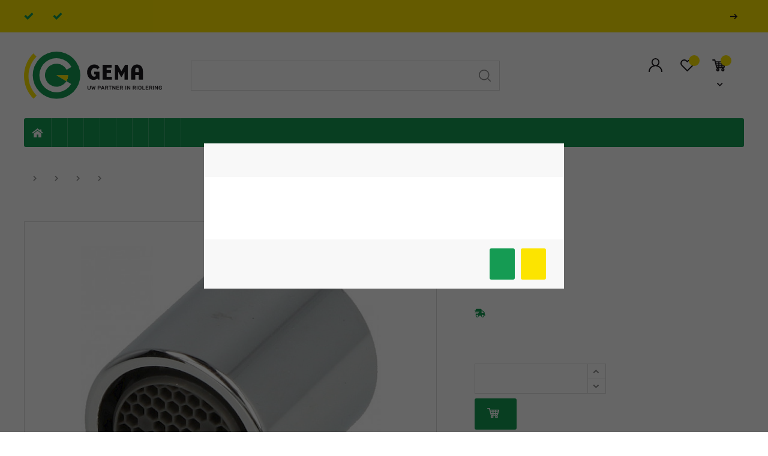

--- FILE ---
content_type: text/html; charset=utf-8
request_url: https://gema-plastics.be/producten/neoperl_perlator_m22x1_verchroomd/
body_size: 81329
content:
<!-- ==========[ HEADER ]========== -->
<!doctype html>
<html class="no-js" lang="nl" data-template="product">

    <head>
        <meta charset="utf-8">
        <meta http-equiv="x-ua-compatible" content="ie=edge">
        <title>Neoperl perlator m22x1 verchroomd - Gema bv</title>
        <meta name="description" content="">
        <meta name="viewport" content="width=device-width, initial-scale=1">

        
                                                        <link rel="alternate" hreflang="x-default" href="/producten/neoperl_perlator_m22x1_verchroomd/"/>
                                    
                    <link rel="canonical" href="/producten/neoperl_perlator_m22x1_verchroomd/"/>
        
        <link rel="manifest" href="https://gema-plastics.be/site.webmanifest?v=3ew8OlOr3d">
        <link rel="apple-touch-icon" sizes="180x180" href="/apple-touch-icon.png?v=3ew8OlOr3d">
        <meta name="theme-color" content="#ffffff">
        <link rel="icon" type="image/png" sizes="32x32" href="/favicon-32x32.png?v=3ew8OlOr3d">
        <link rel="icon" type="image/png" sizes="16x16" href="/favicon-16x16.png?v=3ew8OlOr3d">
        <link rel="mask-icon" href="/safari-pinned-tab.svg?v=3ew8OlOr3d" color="#159B53">
        <link rel="shortcut icon" href="/favicon.ico?v=3ew8OlOr3d">
        <meta name="apple-mobile-web-app-title" content="Exsited">
        <meta name="application-name" content="Exsited">
        <meta name="msapplication-TileColor" content="#ffffff">

        <meta property="og:type" content="website" />
        <meta property="og:title" content="Neoperl perlator m22x1 verchroomd - Gema bv" />
        <meta property="og:description" content="" />
        <meta property="og:url" content="https://gema-plastics.be/producten/neoperl_perlator_m22x1_verchroomd/" />
        <meta property="og:image" content="https://gema-plastics.be/site/assets/files/2848/00910000.1200x0.jpg" />
        <meta property="og:image:width" content="656">
        <meta property="og:image:height" content="656">

        <meta name="twitter:card" content="summary">
        <meta name="twitter:title" content="Neoperl perlator m22x1 verchroomd - Gema bv">
        <meta name="twitter:description" content="">
        <meta name="twitter:url" content="https://gema-plastics.be/producten/neoperl_perlator_m22x1_verchroomd/" />
        <meta name="twitter:image" content="https://gema-plastics.be/site/assets/files/2848/00910000.1200x0.jpg">

        <meta itemprop="name" content="Neoperl perlator m22x1 verchroomd - Gema bv">
        <meta itemprop="description" content="">
        <meta itemprop="image" content="https://gema-plastics.be/site/assets/files/2848/00910000.1200x0.jpg">

        
        <!-- Shop default font — Sofia Pro — Adobe Fonts -->
        <link rel="stylesheet" href="https://use.typekit.net/apo8pwk.css">

        <!-- Rubik — Google Fonts -->
        <link rel="stylesheet" href="https://use.typekit.net/fav8tsr.css">

        <!-- Dynamic loading of generated CSS files. -->
        <link rel="stylesheet" href="/dist/assets/css/main.09bda4cb9bad4465a838.css">
        <link rel="stylesheet" href="/dist/assets/css/theme.a229fc572488708fc14e.css">

        <script>
            dataLayer = window.dataLayer || [];
        </script>
                    <script>
                function gtag(){dataLayer.push(arguments);}
                gtag('js', new Date());
                gtag('config', "GTM-K8WWHJM");
                gtag('config', 'G-KZ5ZQBNZHL');  // Google Analytics 4 property

                dataLayer.push({
                    userID: 40                })
            </script>
        

            </head>

    <body>
                <noscript><iframe src="https://www.googletagmanager.com/ns.html?id=GTM-K8WWHJM"
                    height="0" width="0" style="display:none;visibility:hidden"></iframe></noscript>
        
        <!--[if lte IE 9]>
			<p class="browserupgrade">You are using an <strong>outdated</strong> browser. Please <a href="https://browsehappy.com/">upgrade your browser</a> to improve your experience and security.</p>
		<![endif]-->
        <main id="app">
                 <notifications></notifications>
                    <header>
            <div class="top-bar uk-visible@l">
                <div class="uk-container">
                    <div class="d-flex justify-content-between align-items-center">
                                                    <div class="d-flex align-items-center">
                                                                                                            <div class="d-flex justify-content-start align-items-center mr-4">
                                            <img class="text--success mr-2" src="/dist/assets/images/icons/check.svg" alt="check" uk-svg>
                                            <div class="my-0 text--small"><p><strong>Gratis</strong> pakketbezorging vanaf € 250,- (enkel voor kleine pakketten)</p></div>
                                        </div>
                                                                                                                                                <div class="d-flex justify-content-start align-items-center mr-4">
                                            <img class="text--success mr-2" src="/dist/assets/images/icons/check.svg" alt="check" uk-svg>
                                            <div class="my-0 text--small"><p>Levering <strong>Nederland</strong>? Buizen, putjes, ... <a href="mailto:info@gema-plastics.be">contacteer ons even</a>.</p></div>
                                        </div>
                                                                                                </div>
                        
                        <ul class="top-bar__nav">
                                                            <li><a href="/vacatures/">Vacatures</a></li> 
                                                            <li><a href="/contact/">Contact</a></li> 
                                                        <li><a href="/account/login-professionals/" class="uk-text-bold">Professionals <span class="top-bar__arrow-right"><img class="mr-2" src="/dist/assets/images/icons/right-arrow.svg" alt="arrow right" uk-svg></span></a></li>
                        </ul>
                    </div>
                </div>
            </div>

            
            <div class="uk-container uk-visible@l">
                <div class="main-navbar">
                    <div class="main-navbar__left">
                        <a href="/" title="Home" class="uk-logo"><img data-src="/dist/assets/images/logo.svg" alt="Gema Plastics logo" width="230" draggable="false" uk-img></a>
                    </div>

                    <search-bar
                        :routes='{&quot;shopsystem&quot;:&quot;https:\/\/gema-plastics.be\/shopsystem\/api\/search&quot;,&quot;pw&quot;:&quot;https:\/\/gema-plastics.be\/shopsystem\/api\/pw-search&quot;}'
                        :translations="{&quot;placeholder&quot;:&quot;Zoeken op naam of trefwoord \u2026&quot;,&quot;no_results&quot;:&quot;Er zijn geen resultaten gevonden voor uw zoekterm.&quot;,&quot;categories&quot;:&quot;Categorie\u00ebn&quot;,&quot;producten&quot;:&quot;Producten&quot;,&quot;products&quot;:&quot;Producten&quot;,&quot;pages&quot;:&quot;Pagina&#039;s&quot;,&quot;title&quot;:&quot;Zoekresultaten voor&quot;,&quot;amount&quot;:&quot;Aantal resultaten&quot;}"
                    ></search-bar>

                    <div class="main-navbar__right">
                        <a href="/account/inloggen/" title="Aanmelden">
                            <img src="/dist/assets/images/icons/user.svg" alt="User icon" draggable="false" uk-svg>
                            <span>Aanmelden</span>
                        </a>

                        <wishlist-icon                            
                            :init-count='0'
                            :routes='{&quot;overview&quot;:&quot;\/verlanglijstje\/&quot;}'
                        ></wishlist-icon>

                                                <cart-dropdown
                            show-vat                            :translations='{&quot;navigation_label&quot;:&quot;Winkelmandje&quot;,&quot;title&quot;:&quot;Mijn winkelmandje&quot;,&quot;color&quot;:&quot;kleur&quot;,&quot;subtotal&quot;:&quot;Subtotaal&quot;,&quot;to_overview&quot;:&quot;Naar winkelmandje&quot;,&quot;empty&quot;:&quot;Er zitten nog geen producten in het winkelwagentje.&quot;,&quot;navision_price_technical_error&quot;:&quot;We konden helaas uw klantprijs tijdelijk niet ophalen vanwege een technische storing. Even geduld of contacteer ons voor meer info.&quot;,&quot;navisision_admin_error_message&quot;:&quot;Error message (enkel zichtbaar voor admins) te bezorgen aan de ERP partner (op endpoint &#039;pricebyusers&#039;):&quot;}'
                            :init-cart='{&quot;pw_user_id&quot;:null,&quot;navision_price_error&quot;:false,&quot;navision_error_message&quot;:null,&quot;is_intra_community&quot;:false,&quot;formatted&quot;:{&quot;subtotal&quot;:&quot;0,00&quot;,&quot;subtotal_incl_vat&quot;:&quot;0,00&quot;,&quot;subtotal_min_product_discount&quot;:&quot;0,00&quot;,&quot;subtotal_min_product_discount_incl_vat&quot;:&quot;0,00&quot;,&quot;subtotal_min_discount&quot;:&quot;0,00&quot;,&quot;discount&quot;:&quot;0,00&quot;,&quot;vat_without_discount&quot;:&quot;0,00&quot;,&quot;discount_incl_vat&quot;:&quot;0,00&quot;,&quot;total&quot;:&quot;0,00&quot;,&quot;shipping_cost&quot;:&quot;0,00&quot;,&quot;shipping_cost_excl_vat&quot;:&quot;0,00&quot;,&quot;shipping_vat&quot;:&quot;0,00&quot;,&quot;base_for_vat&quot;:&quot;0,00&quot;,&quot;vat&quot;:&quot;0,00&quot;,&quot;total_after_vat&quot;:&quot;0,00&quot;,&quot;giftcard_reduction&quot;:&quot;0,00&quot;,&quot;total_weight&quot;:&quot;0,00&quot;},&quot;subtotal&quot;:0,&quot;subtotal_incl_vat&quot;:0,&quot;subtotal_min_product_discount&quot;:0,&quot;subtotal_min_product_discount_incl_vat&quot;:0,&quot;subtotal_min_discount&quot;:0,&quot;discount&quot;:0,&quot;discount_incl_vat&quot;:0,&quot;total&quot;:0,&quot;shipping_cost&quot;:0,&quot;shipping_cost_excl_vat&quot;:0,&quot;shipping_vat&quot;:0,&quot;base_for_vat&quot;:0,&quot;vat&quot;:0,&quot;vat_without_discount&quot;:0,&quot;total_after_vat&quot;:0,&quot;applied_giftcards&quot;:[],&quot;giftcard_reduction&quot;:0,&quot;has_all_in_stock&quot;:true,&quot;delivery_group&quot;:null,&quot;total_weight&quot;:0,&quot;total_units&quot;:0,&quot;delivery_group_remark&quot;:null,&quot;delivery_allowed&quot;:true,&quot;display_shipping_cost&quot;:true,&quot;user_name&quot;:&quot; &quot;,&quot;user_email&quot;:null,&quot;user_phone&quot;:null,&quot;billing_address&quot;:null,&quot;delivery_address&quot;:null,&quot;items&quot;:[],&quot;discount_code&quot;:null,&quot;products&quot;:[],&quot;delivery_method&quot;:null,&quot;delivery_country&quot;:null}'
                            :routes='{&quot;overview&quot;:&quot;\/winkelmandje\/&quot;}'
                        ></cart-dropdown>
                    </div>
                </div>

                <nav class="uk-navbar-container uk-navbar-transparent product-navbar" uk-navbar>
                    <div class="uk-navbar-left">
                        <ul class="uk-navbar-nav">
                            <li class="d-flex">
                                <a href="/">
                                    <img src="/dist/assets/images/icons/home.svg" alt="Home" uk-svg>
                                </a>
                            </li>
                                                        <li>
                    <a href="/eigen_productie/" title="Eigen productie">Eigen productie</a>
                                            <div class="uk-navbar-dropdown" uk-drop="boundary: !nav; boundary-align: true; pos: bottom-justify; offset: 0;">
                            <div class="uk-grid-divider uk-grid-small uk-child-width-1-6" uk-grid>
                                                                    <div>
                                        <ul class="uk-nav uk-navbar-dropdown-nav">
                                            <li class="uk-nav-header"><a href="/eigen_productie/pvc_toezichtput-inspectieput-controleput/" title="PVC toezichtput-Inspectieput-Controleput"> PVC toezichtput-Inspectieput-Controleput</a></li>
                                                                                                                                                                                                                                                        <li><a href="/eigen_productie/pvc_toezichtput-inspectieput-controleput/enkele_put_250/" title="Enkele put Ø250"> Enkele put Ø250</a></li>
                                                                                                                                                                                                                <li><a href="/eigen_productie/pvc_toezichtput-inspectieput-controleput/sifonput_250/" title="Sifonput Ø250"> Sifonput Ø250</a></li>
                                                                                                                                                                                                                <li><a href="/eigen_productie/pvc_toezichtput-inspectieput-controleput/dubbele_sifonput_250/" title="Dubbele sifonput Ø250"> Dubbele sifonput Ø250</a></li>
                                                                                                                                                                                                                <li><a href="/eigen_productie/pvc_toezichtput-inspectieput-controleput/enkele_put_315/" title="Enkele put Ø315"> Enkele put Ø315</a></li>
                                                                                                                                                                                                                <li><a href="/eigen_productie/pvc_toezichtput-inspectieput-controleput/sifonput_315/" title="Sifonput Ø315"> Sifonput Ø315</a></li>
                                                                                                                                                                                                                <li><a href="/eigen_productie/pvc_toezichtput-inspectieput-controleput/dubbele_sifonput_315/" title="Dubbele sifonput Ø315"> Dubbele sifonput Ø315</a></li>
                                                                                                                                                                                                                <li><a href="/eigen_productie/pvc_toezichtput-inspectieput-controleput/enkele_put_400/" title="Enkele put Ø400"> Enkele put Ø400</a></li>
                                                                                                                                                                                                                <li><a href="/eigen_productie/pvc_toezichtput-inspectieput-controleput/sifonput_400/" title="Sifonput 400"> Sifonput 400</a></li>
                                                                                                                                                                                                                <li><a href="/eigen_productie/pvc_toezichtput-inspectieput-controleput/dubbele_put_400/" title="Dubbele put 400"> Dubbele put 400</a></li>
                                                                                                                                                                                                                <li><a href="/eigen_productie/pvc_toezichtput-inspectieput-controleput/vetvanger/" title="Vetvanger"> Vetvanger</a></li>
                                                                                                                                                                                                                <li><a href="/eigen_productie/pvc_toezichtput-inspectieput-controleput/straatkolk/" title="Straatkolk"> Straatkolk</a></li>
                                                                                                                                                                                                                <li><a href="/eigen_productie/pvc_toezichtput-inspectieput-controleput/drainageputten/" title="Drainageputten"> Drainageputten</a></li>
                                                                                                                                                                                        </ul>
                                    </div>
                                                                    <div>
                                        <ul class="uk-nav uk-navbar-dropdown-nav">
                                            <li class="uk-nav-header"><a href="/eigen_productie/pvc_filterput/" title="PVC filterput"> PVC filterput</a></li>
                                                                                                                                                                                                                                                        <li><a href="/eigen_productie/pvc_filterput/pvc_filterput_zelfreinigend/" title="PVC filterput zelfreinigend"> PVC filterput zelfreinigend</a></li>
                                                                                                                                                                                                                <li><a href="/eigen_productie/pvc_filterput/pvc_filterput_met_t-stuk/" title="PVC filterput met T-stuk"> PVC filterput met T-stuk</a></li>
                                                                                                                                                                                                                <li><a href="/eigen_productie/pvc_filterput/pvc_in_line_filter/" title="PVC inline filter"> PVC inline filter</a></li>
                                                                                                                                                                                                                <li><a href="/eigen_productie/pvc_filterput/pvc_zandvangput/" title="PVC zandvangput met geperforeerde emmer"> PVC zandvangput met geperforeerde emmer</a></li>
                                                                                                                                                                                        </ul>
                                    </div>
                                                                    <div>
                                        <ul class="uk-nav uk-navbar-dropdown-nav">
                                            <li class="uk-nav-header"><a href="/eigen_productie/pvc_toezichtput_of_inspectieput_met_terugslagklep/" title="PVC toezichtput of inspectieput met terugslagklep"> PVC toezichtput of inspectieput met terugslagklep</a></li>
                                                                                    </ul>
                                    </div>
                                                                    <div>
                                        <ul class="uk-nav uk-navbar-dropdown-nav">
                                            <li class="uk-nav-header"><a href="/eigen_productie/pvc_toezichtput_of_inspectieput_met_eindklep/" title="PVC toezichtput of inspectieput met eindklep"> PVC toezichtput of inspectieput met eindklep</a></li>
                                                                                    </ul>
                                    </div>
                                                                    <div>
                                        <ul class="uk-nav uk-navbar-dropdown-nav">
                                            <li class="uk-nav-header"><a href="/eigen_productie/pvc_buisstuk/" title="PVC buisstuk"> PVC buisstuk</a></li>
                                                                                                                                                                                                                                                        <li><a href="/eigen_productie/pvc_buisstuk/glad/" title="PVC buisstuk glad"> PVC buisstuk glad</a></li>
                                                                                                                                                                                                                <li><a href="/eigen_productie/pvc_buisstuk/gemoft_rubberring/" title="PVC buisstuk gemoft rubberring"> PVC buisstuk gemoft rubberring</a></li>
                                                                                                                                                                                        </ul>
                                    </div>
                                                                    <div>
                                        <ul class="uk-nav uk-navbar-dropdown-nav">
                                            <li class="uk-nav-header"><a href="/eigen_productie/pvc_ophoogring/" title="PVC ophoogring"> PVC ophoogring</a></li>
                                                                                    </ul>
                                    </div>
                                                                    <div>
                                        <ul class="uk-nav uk-navbar-dropdown-nav">
                                            <li class="uk-nav-header"><a href="/eigen_productie/pvc_energiebocht_en_bekistingsset/" title="PVC energiebocht en bekistingsset"> PVC energiebocht en bekistingsset</a></li>
                                                                                    </ul>
                                    </div>
                                                                    <div>
                                        <ul class="uk-nav uk-navbar-dropdown-nav">
                                            <li class="uk-nav-header"><a href="/eigen_productie/pvc_pidpabocht/" title="PVC pidpabocht"> PVC pidpabocht</a></li>
                                                                                    </ul>
                                    </div>
                                                                    <div>
                                        <ul class="uk-nav uk-navbar-dropdown-nav">
                                            <li class="uk-nav-header"><a href="/eigen_productie/pvc_zadelstuk/" title="PVC zadelstuk"> PVC zadelstuk</a></li>
                                                                                                                                                                                                                                                        <li><a href="/eigen_productie/pvc_zadelstuk/lijmmof/" title="PVC zadelstuk met lijmmof"> PVC zadelstuk met lijmmof</a></li>
                                                                                                                                                                                                                <li><a href="/eigen_productie/pvc_zadelstuk/rubberring_mof/" title="PVC zadelstuk met rubberring mof"> PVC zadelstuk met rubberring mof</a></li>
                                                                                                                                                                                        </ul>
                                    </div>
                                                                    <div>
                                        <ul class="uk-nav uk-navbar-dropdown-nav">
                                            <li class="uk-nav-header"><a href="/eigen_productie/pvc_muurdoorvoer_2_moffen/" title="PVC muurdoorvoer 2 moffen"> PVC muurdoorvoer 2 moffen</a></li>
                                                                                    </ul>
                                    </div>
                                                                    <div>
                                        <ul class="uk-nav uk-navbar-dropdown-nav">
                                            <li class="uk-nav-header"><a href="/eigen_productie/pvc_muurdoorvoer_1_mof/" title="PVC muurdoorvoer 1 mof"> PVC muurdoorvoer 1 mof</a></li>
                                                                                    </ul>
                                    </div>
                                                                    <div>
                                        <ul class="uk-nav uk-navbar-dropdown-nav">
                                            <li class="uk-nav-header"><a href="/eigen_productie/pvc_muurdoorvoer_2_moffen_met_waterkeringsplaat/" title="PVC muurdoorvoer 2 moffen met waterkeringsplaat"> PVC muurdoorvoer 2 moffen met waterkeringsplaat</a></li>
                                                                                    </ul>
                                    </div>
                                                                    <div>
                                        <ul class="uk-nav uk-navbar-dropdown-nav">
                                            <li class="uk-nav-header"><a href="/eigen_productie/pvc_mof_met_inox_rooster_en_verluchtings_t-stuk/" title="PVC mof met inox rooster en verluchtings T-stuk"> PVC mof met inox rooster en verluchtings T-stuk</a></li>
                                                                                    </ul>
                                    </div>
                                                                    <div>
                                        <ul class="uk-nav uk-navbar-dropdown-nav">
                                            <li class="uk-nav-header"><a href="/eigen_productie/pvc_verloopstuk/" title="PVC verloopstuk"> PVC verloopstuk</a></li>
                                                                                    </ul>
                                    </div>
                                                                    <div>
                                        <ul class="uk-nav uk-navbar-dropdown-nav">
                                            <li class="uk-nav-header"><a href="/eigen_productie/pvc_muurdoorvoer_glad_met_plaat/" title="PVC muurdoorvoer glad met plaat"> PVC muurdoorvoer glad met plaat</a></li>
                                                                                    </ul>
                                    </div>
                                                                    <div>
                                        <ul class="uk-nav uk-navbar-dropdown-nav">
                                            <li class="uk-nav-header"><a href="/eigen_productie/pvc_muurdoorvoer_bezand_met_ring/" title="PVC muurdoorvoer bezand met ring"> PVC muurdoorvoer bezand met ring</a></li>
                                                                                    </ul>
                                    </div>
                                                            </div>
                        </div>
                                    </li>
                            <li>
                    <a href="/riolering/" title="Riolering">Riolering</a>
                                            <div class="uk-navbar-dropdown" uk-drop="boundary: !nav; boundary-align: true; pos: bottom-justify; offset: 0;">
                            <div class="uk-grid-divider uk-grid-small uk-child-width-1-6" uk-grid>
                                                                    <div>
                                        <ul class="uk-nav uk-navbar-dropdown-nav">
                                            <li class="uk-nav-header"><a href="/riolering/buitenriolering/" title="Buitenriolering"> Buitenriolering</a></li>
                                                                                                                                                                                                                                                        <category-menu-accordion
                                                            :category='{&quot;id&quot;:1194,&quot;name&quot;:&quot;PVC buizen grijs en roodbruin&quot;,&quot;slug&quot;:&quot;\/riolering\/buitenriolering\/pvc_buizen_grijs_en_roodbruin\/&quot;,&quot;children&quot;:[{&quot;id&quot;:124,&quot;name&quot;:&quot;PVC buis roodbruin Benor SN2&quot;,&quot;slug&quot;:&quot;\/riolering\/buitenriolering\/pvc_buizen_grijs_en_roodbruin\/pvc_buis_roodbruin_benor_sn2\/&quot;,&quot;children&quot;:[],&quot;pw_page_id&quot;:2035},{&quot;id&quot;:87,&quot;name&quot;:&quot;PVC buis roodbruin Benor SN4&quot;,&quot;slug&quot;:&quot;\/riolering\/buitenriolering\/pvc_buizen_grijs_en_roodbruin\/pvc_buis_roodbruin_benor_sn4\/&quot;,&quot;children&quot;:[],&quot;pw_page_id&quot;:1998},{&quot;id&quot;:125,&quot;name&quot;:&quot;PVC buis roodbruin Benor SN8&quot;,&quot;slug&quot;:&quot;\/riolering\/buitenriolering\/pvc_buizen_grijs_en_roodbruin\/pvc_buis_roodbruin_benor_sn8\/&quot;,&quot;children&quot;:[],&quot;pw_page_id&quot;:2036},{&quot;id&quot;:166,&quot;name&quot;:&quot;PVC buis grijs glad Benor SN2&quot;,&quot;slug&quot;:&quot;\/riolering\/buitenriolering\/pvc_buizen_grijs_en_roodbruin\/pvc_buis_grijs_glad_benor_sn2\/&quot;,&quot;children&quot;:[],&quot;pw_page_id&quot;:2077},{&quot;id&quot;:165,&quot;name&quot;:&quot;PVC buis grijs glad Benor SN4&quot;,&quot;slug&quot;:&quot;\/riolering\/buitenriolering\/pvc_buizen_grijs_en_roodbruin\/pvc_buis_grijs_glad_benor_sn4\/&quot;,&quot;children&quot;:[],&quot;pw_page_id&quot;:2076},{&quot;id&quot;:168,&quot;name&quot;:&quot;PVC buis grijs gemoft Benor SN2&quot;,&quot;slug&quot;:&quot;\/riolering\/buitenriolering\/pvc_buizen_grijs_en_roodbruin\/pvc_buis_grijs_gemoft_benor_sn2\/&quot;,&quot;children&quot;:[],&quot;pw_page_id&quot;:2079},{&quot;id&quot;:167,&quot;name&quot;:&quot;PVC buis grijs gemoft Benor SN4&quot;,&quot;slug&quot;:&quot;\/riolering\/buitenriolering\/pvc_buizen_grijs_en_roodbruin\/pvc_buis_grijs_gemoft_benor_sn4\/&quot;,&quot;children&quot;:[],&quot;pw_page_id&quot;:2078},{&quot;id&quot;:169,&quot;name&quot;:&quot;PVC buis grijs gemoft Benor SN8&quot;,&quot;slug&quot;:&quot;\/riolering\/buitenriolering\/pvc_buizen_grijs_en_roodbruin\/pvc_buis_grijs_gemoft_benor_sn8\/&quot;,&quot;children&quot;:[],&quot;pw_page_id&quot;:2080},{&quot;id&quot;:126,&quot;name&quot;:&quot;PVC buis roodbruin fabrieksnorm&quot;,&quot;slug&quot;:&quot;\/riolering\/buitenriolering\/pvc_buizen_grijs_en_roodbruin\/pvc_buis_roodbruin_fabrieksnorm\/&quot;,&quot;children&quot;:[],&quot;pw_page_id&quot;:2037},{&quot;id&quot;:171,&quot;name&quot;:&quot;PVC landbouwbuis&quot;,&quot;slug&quot;:&quot;\/riolering\/buitenriolering\/pvc_buizen_grijs_en_roodbruin\/pvc_landbouwbuis\/&quot;,&quot;children&quot;:[],&quot;pw_page_id&quot;:2082}],&quot;pw_page_id&quot;:50101}'
                                                        ></category-menu-accordion>
                                                                                                                                                                                                                <category-menu-accordion
                                                            :category='{&quot;id&quot;:172,&quot;name&quot;:&quot;PVC hulpstukken grijs Benor&quot;,&quot;slug&quot;:&quot;\/riolering\/buitenriolering\/pvc_hulpstukken_grijs_benor\/&quot;,&quot;children&quot;:[{&quot;id&quot;:173,&quot;name&quot;:&quot;PVC bocht 15\u00b0 grijs mof spie&quot;,&quot;slug&quot;:&quot;\/riolering\/buitenriolering\/pvc_hulpstukken_grijs_benor\/pvc_bocht_15_grijs_mof_spie\/&quot;,&quot;children&quot;:[],&quot;pw_page_id&quot;:2084},{&quot;id&quot;:174,&quot;name&quot;:&quot;PVC bocht 15\u00b0 mof mof&quot;,&quot;slug&quot;:&quot;\/riolering\/buitenriolering\/pvc_hulpstukken_grijs_benor\/pvc_bocht_15_mof_mof\/&quot;,&quot;children&quot;:[],&quot;pw_page_id&quot;:2085},{&quot;id&quot;:175,&quot;name&quot;:&quot;PVC bocht 30\u00b0 mof spie&quot;,&quot;slug&quot;:&quot;\/riolering\/buitenriolering\/pvc_hulpstukken_grijs_benor\/pvc_bocht_30_mof_spie\/&quot;,&quot;children&quot;:[],&quot;pw_page_id&quot;:2086},{&quot;id&quot;:176,&quot;name&quot;:&quot;PVC bocht 30\u00b0 mof mof&quot;,&quot;slug&quot;:&quot;\/riolering\/buitenriolering\/pvc_hulpstukken_grijs_benor\/pvc_bocht_30_mof_mof\/&quot;,&quot;children&quot;:[],&quot;pw_page_id&quot;:2087},{&quot;id&quot;:177,&quot;name&quot;:&quot;PVC bocht 67\u00b0 mof spie&quot;,&quot;slug&quot;:&quot;\/riolering\/buitenriolering\/pvc_hulpstukken_grijs_benor\/pvc_bocht_67_mof_spie\/&quot;,&quot;children&quot;:[],&quot;pw_page_id&quot;:2088},{&quot;id&quot;:178,&quot;name&quot;:&quot;PVC bocht 45\u00b0 mof spie&quot;,&quot;slug&quot;:&quot;\/riolering\/buitenriolering\/pvc_hulpstukken_grijs_benor\/pvc_bocht_45_mof_spie\/&quot;,&quot;children&quot;:[],&quot;pw_page_id&quot;:2089},{&quot;id&quot;:179,&quot;name&quot;:&quot;PVC bocht 45\u00b0 mof mof&quot;,&quot;slug&quot;:&quot;\/riolering\/buitenriolering\/pvc_hulpstukken_grijs_benor\/pvc_bocht_45_mof_mof\/&quot;,&quot;children&quot;:[],&quot;pw_page_id&quot;:2090},{&quot;id&quot;:180,&quot;name&quot;:&quot;PVC bocht 90\u00b0 mof spie&quot;,&quot;slug&quot;:&quot;\/riolering\/buitenriolering\/pvc_hulpstukken_grijs_benor\/pvc_bocht_90_mof_spie\/&quot;,&quot;children&quot;:[],&quot;pw_page_id&quot;:2091},{&quot;id&quot;:181,&quot;name&quot;:&quot;PVC bocht 90\u00b0 mof mof&quot;,&quot;slug&quot;:&quot;\/riolering\/buitenriolering\/pvc_hulpstukken_grijs_benor\/pvc_bocht_90_mof_mof\/&quot;,&quot;children&quot;:[],&quot;pw_page_id&quot;:2092},{&quot;id&quot;:182,&quot;name&quot;:&quot;PVC bocht 90\u00b0 lange straal mof mof&quot;,&quot;slug&quot;:&quot;\/riolering\/buitenriolering\/pvc_hulpstukken_grijs_benor\/pvc_bocht_90_lange_straal_mof_mof\/&quot;,&quot;children&quot;:[],&quot;pw_page_id&quot;:2093},{&quot;id&quot;:183,&quot;name&quot;:&quot;PVC bocht 90\u00b0 lange straal mof spie&quot;,&quot;slug&quot;:&quot;\/riolering\/buitenriolering\/pvc_hulpstukken_grijs_benor\/pvc_bocht_90_lange_straal_mof_spie\/&quot;,&quot;children&quot;:[],&quot;pw_page_id&quot;:2094},{&quot;id&quot;:184,&quot;name&quot;:&quot;PVC T-stuk of Y-stuk 45\u00b0 mof mof spie&quot;,&quot;slug&quot;:&quot;\/riolering\/buitenriolering\/pvc_hulpstukken_grijs_benor\/pvc_t-stuk_of_y-stuk_45_mof_mof_spie\/&quot;,&quot;children&quot;:[],&quot;pw_page_id&quot;:2095},{&quot;id&quot;:185,&quot;name&quot;:&quot;PVC T-stuk of Y-stuk 45\u00b0 mof mof mof&quot;,&quot;slug&quot;:&quot;\/riolering\/buitenriolering\/pvc_hulpstukken_grijs_benor\/pvc_t-stuk_of_y-stuk_45_mof_mof_mof\/&quot;,&quot;children&quot;:[],&quot;pw_page_id&quot;:2096},{&quot;id&quot;:186,&quot;name&quot;:&quot;PVC T-stuk 90\u00b0 mof mof spie&quot;,&quot;slug&quot;:&quot;\/riolering\/buitenriolering\/pvc_hulpstukken_grijs_benor\/pvc_t-stuk_90_mof_mof_spie\/&quot;,&quot;children&quot;:[],&quot;pw_page_id&quot;:2097},{&quot;id&quot;:187,&quot;name&quot;:&quot;PVC T-stuk 90\u00b0 mof mof mof&quot;,&quot;slug&quot;:&quot;\/riolering\/buitenriolering\/pvc_hulpstukken_grijs_benor\/pvc_t-stuk_90_mof_mof_mof\/&quot;,&quot;children&quot;:[],&quot;pw_page_id&quot;:2098},{&quot;id&quot;:188,&quot;name&quot;:&quot;PVC verloop T-stuk 45\u00b0 mof mof spie&quot;,&quot;slug&quot;:&quot;\/riolering\/buitenriolering\/pvc_hulpstukken_grijs_benor\/pvc_verloop_t-stuk_45_mof_mof_spie\/&quot;,&quot;children&quot;:[],&quot;pw_page_id&quot;:2099},{&quot;id&quot;:189,&quot;name&quot;:&quot;PVC verloop T-stuk 45\u00b0 mof mof mof&quot;,&quot;slug&quot;:&quot;\/riolering\/buitenriolering\/pvc_hulpstukken_grijs_benor\/pvc_verloop_t-stuk_45_mof_mof_mof\/&quot;,&quot;children&quot;:[],&quot;pw_page_id&quot;:2100},{&quot;id&quot;:190,&quot;name&quot;:&quot;PVC reductie T-stuk 90\u00b0 mof mof spie&quot;,&quot;slug&quot;:&quot;\/riolering\/buitenriolering\/pvc_hulpstukken_grijs_benor\/pvc_reductie_t-stuk_90_mof_mof_spie\/&quot;,&quot;children&quot;:[],&quot;pw_page_id&quot;:2101},{&quot;id&quot;:191,&quot;name&quot;:&quot;PVC verloop T-stuk 90\u00b0 mof mof mof&quot;,&quot;slug&quot;:&quot;\/riolering\/buitenriolering\/pvc_hulpstukken_grijs_benor\/pvc_verloop_t-stuk_90_mof_mof_mof\/&quot;,&quot;children&quot;:[],&quot;pw_page_id&quot;:2102},{&quot;id&quot;:192,&quot;name&quot;:&quot;PVC steekmof&quot;,&quot;slug&quot;:&quot;\/riolering\/buitenriolering\/pvc_hulpstukken_grijs_benor\/pvc_steekmof\/&quot;,&quot;children&quot;:[],&quot;pw_page_id&quot;:2103},{&quot;id&quot;:193,&quot;name&quot;:&quot;PVC schuifmof&quot;,&quot;slug&quot;:&quot;\/riolering\/buitenriolering\/pvc_hulpstukken_grijs_benor\/pvc_schuifmof\/&quot;,&quot;children&quot;:[],&quot;pw_page_id&quot;:2104},{&quot;id&quot;:194,&quot;name&quot;:&quot;PVC verloopstuk&quot;,&quot;slug&quot;:&quot;\/riolering\/buitenriolering\/pvc_hulpstukken_grijs_benor\/pvc_verloopstuk\/&quot;,&quot;children&quot;:[],&quot;pw_page_id&quot;:2105},{&quot;id&quot;:195,&quot;name&quot;:&quot;PVC riool grijs deksel&quot;,&quot;slug&quot;:&quot;\/riolering\/buitenriolering\/pvc_hulpstukken_grijs_benor\/pvc_riool_grijs_deksel\/&quot;,&quot;children&quot;:[],&quot;pw_page_id&quot;:2106},{&quot;id&quot;:196,&quot;name&quot;:&quot;PE deksel&quot;,&quot;slug&quot;:&quot;\/riolering\/buitenriolering\/pvc_hulpstukken_grijs_benor\/pe_deksel\/&quot;,&quot;children&quot;:[],&quot;pw_page_id&quot;:2107},{&quot;id&quot;:197,&quot;name&quot;:&quot;PVC riool stop&quot;,&quot;slug&quot;:&quot;\/riolering\/buitenriolering\/pvc_hulpstukken_grijs_benor\/pvc_riool_stop\/&quot;,&quot;children&quot;:[],&quot;pw_page_id&quot;:2108},{&quot;id&quot;:198,&quot;name&quot;:&quot;PVC stop met schroefdeksel&quot;,&quot;slug&quot;:&quot;\/riolering\/buitenriolering\/pvc_hulpstukken_grijs_benor\/pvc_stop_met_schroefdeksel\/&quot;,&quot;children&quot;:[],&quot;pw_page_id&quot;:2109},{&quot;id&quot;:199,&quot;name&quot;:&quot;Hulpstukken algemeen&quot;,&quot;slug&quot;:&quot;\/riolering\/buitenriolering\/pvc_hulpstukken_grijs_benor\/hulpstukken_algemeen\/&quot;,&quot;children&quot;:[{&quot;id&quot;:1724,&quot;name&quot;:&quot;Keilinlaat&quot;,&quot;slug&quot;:&quot;\/riolering\/buitenriolering\/pvc_hulpstukken_grijs_benor\/hulpstukken_algemeen\/keilinlaat\/&quot;,&quot;children&quot;:[],&quot;pw_page_id&quot;:89702},{&quot;id&quot;:1726,&quot;name&quot;:&quot;Zadelstuk&quot;,&quot;slug&quot;:&quot;\/riolering\/buitenriolering\/pvc_hulpstukken_grijs_benor\/hulpstukken_algemeen\/zadelstuk\/&quot;,&quot;children&quot;:[],&quot;pw_page_id&quot;:89704},{&quot;id&quot;:1727,&quot;name&quot;:&quot;Knevelinlaat&quot;,&quot;slug&quot;:&quot;\/riolering\/buitenriolering\/pvc_hulpstukken_grijs_benor\/hulpstukken_algemeen\/knevelinlaat\/&quot;,&quot;children&quot;:[],&quot;pw_page_id&quot;:89705},{&quot;id&quot;:1728,&quot;name&quot;:&quot;Dubbel T-stuk 90\u00b0 Mof\/mof\/mof\/spie&quot;,&quot;slug&quot;:&quot;\/riolering\/buitenriolering\/pvc_hulpstukken_grijs_benor\/hulpstukken_algemeen\/dubbel_t-stuk_90\/&quot;,&quot;children&quot;:[],&quot;pw_page_id&quot;:89706},{&quot;id&quot;:1729,&quot;name&quot;:&quot;Dubbel T-stuk 45\u00b0 Mof\/mof\/mof\/spie&quot;,&quot;slug&quot;:&quot;\/riolering\/buitenriolering\/pvc_hulpstukken_grijs_benor\/hulpstukken_algemeen\/dubbel_t-stuk_45\/&quot;,&quot;children&quot;:[],&quot;pw_page_id&quot;:89707},{&quot;id&quot;:1731,&quot;name&quot;:&quot;Krimpmof&quot;,&quot;slug&quot;:&quot;\/riolering\/buitenriolering\/pvc_hulpstukken_grijs_benor\/hulpstukken_algemeen\/slokkeraansluiting\/&quot;,&quot;children&quot;:[],&quot;pw_page_id&quot;:89709},{&quot;id&quot;:1732,&quot;name&quot;:&quot;Indrukmof&quot;,&quot;slug&quot;:&quot;\/riolering\/buitenriolering\/pvc_hulpstukken_grijs_benor\/hulpstukken_algemeen\/indrukmof_universeel\/&quot;,&quot;children&quot;:[],&quot;pw_page_id&quot;:89710},{&quot;id&quot;:1733,&quot;name&quot;:&quot;EPDM Muurkraag&quot;,&quot;slug&quot;:&quot;\/riolering\/buitenriolering\/pvc_hulpstukken_grijs_benor\/hulpstukken_algemeen\/epdm_muurkraag\/&quot;,&quot;children&quot;:[],&quot;pw_page_id&quot;:89711},{&quot;id&quot;:1734,&quot;name&quot;:&quot;Doorvoerdichting PVC\/PE buis&quot;,&quot;slug&quot;:&quot;\/riolering\/buitenriolering\/pvc_hulpstukken_grijs_benor\/hulpstukken_algemeen\/doorvoerdichting_pvc_pe_buis\/&quot;,&quot;children&quot;:[],&quot;pw_page_id&quot;:89712}],&quot;pw_page_id&quot;:2110},{&quot;id&quot;:200,&quot;name&quot;:&quot;Flexcokoppelingen&quot;,&quot;slug&quot;:&quot;\/riolering\/buitenriolering\/pvc_hulpstukken_grijs_benor\/flexcokoppelingen\/&quot;,&quot;children&quot;:[{&quot;id&quot;:1736,&quot;name&quot;:&quot;Flexco drain&quot;,&quot;slug&quot;:&quot;\/riolering\/buitenriolering\/pvc_hulpstukken_grijs_benor\/flexcokoppelingen\/flexo_drain\/&quot;,&quot;children&quot;:[],&quot;pw_page_id&quot;:89714},{&quot;id&quot;:1737,&quot;name&quot;:&quot;Flexco adapter&quot;,&quot;slug&quot;:&quot;\/riolering\/buitenriolering\/pvc_hulpstukken_grijs_benor\/flexcokoppelingen\/flexco_adapter\/&quot;,&quot;children&quot;:[],&quot;pw_page_id&quot;:89715},{&quot;id&quot;:1738,&quot;name&quot;:&quot;Flexco standaard&quot;,&quot;slug&quot;:&quot;\/riolering\/buitenriolering\/pvc_hulpstukken_grijs_benor\/flexcokoppelingen\/flexco_standaard\/&quot;,&quot;children&quot;:[],&quot;pw_page_id&quot;:89716},{&quot;id&quot;:1739,&quot;name&quot;:&quot;Ridgid&quot;,&quot;slug&quot;:&quot;\/riolering\/buitenriolering\/pvc_hulpstukken_grijs_benor\/flexcokoppelingen\/ridgid\/&quot;,&quot;children&quot;:[],&quot;pw_page_id&quot;:89717}],&quot;pw_page_id&quot;:2111},{&quot;id&quot;:201,&quot;name&quot;:&quot;Linkseal&quot;,&quot;slug&quot;:&quot;\/riolering\/buitenriolering\/pvc_hulpstukken_grijs_benor\/linkseal\/&quot;,&quot;children&quot;:[],&quot;pw_page_id&quot;:2112},{&quot;id&quot;:1924,&quot;name&quot;:&quot;Rioolafsluitblaas type hor&quot;,&quot;slug&quot;:&quot;\/riolering\/buitenriolering\/pvc_hulpstukken_grijs_benor\/rioolafsluitblaas_type_hor\/&quot;,&quot;children&quot;:[],&quot;pw_page_id&quot;:106374},{&quot;id&quot;:202,&quot;name&quot;:&quot;PUR muurdoorvoer&quot;,&quot;slug&quot;:&quot;\/riolering\/buitenriolering\/pvc_hulpstukken_grijs_benor\/pur_muurdoorvoer\/&quot;,&quot;children&quot;:[],&quot;pw_page_id&quot;:2113},{&quot;id&quot;:1967,&quot;name&quot;:&quot;Hauff-technik muurdoorvoer vario&quot;,&quot;slug&quot;:&quot;\/riolering\/buitenriolering\/pvc_hulpstukken_grijs_benor\/hauff-technik_muurdoorvoer_vario\/&quot;,&quot;children&quot;:[],&quot;pw_page_id&quot;:114097},{&quot;id&quot;:203,&quot;name&quot;:&quot;Spuitbus fluo&quot;,&quot;slug&quot;:&quot;\/riolering\/buitenriolering\/pvc_hulpstukken_grijs_benor\/spuitbus_fluo\/&quot;,&quot;children&quot;:[],&quot;pw_page_id&quot;:2114}],&quot;pw_page_id&quot;:2083}'
                                                        ></category-menu-accordion>
                                                                                                                                                                                                                <category-menu-accordion
                                                            :category='{&quot;id&quot;:127,&quot;name&quot;:&quot;PVC hulpstukken roodbruin DIN&quot;,&quot;slug&quot;:&quot;\/riolering\/buitenriolering\/pvc_hulpstukken_roodbruin_din\/&quot;,&quot;children&quot;:[{&quot;id&quot;:128,&quot;name&quot;:&quot;PVC bocht roodbruin 15\u00b0 Mof\/Spie&quot;,&quot;slug&quot;:&quot;\/riolering\/buitenriolering\/pvc_hulpstukken_roodbruin_din\/pvc_bocht_roodbruin_15_mof_spie\/&quot;,&quot;children&quot;:[],&quot;pw_page_id&quot;:2039},{&quot;id&quot;:129,&quot;name&quot;:&quot;PVC bocht roodbruin 30\u00b0 Mof\/Spie&quot;,&quot;slug&quot;:&quot;\/riolering\/buitenriolering\/pvc_hulpstukken_roodbruin_din\/pvc_bocht_roodbruin_30_mof_spie\/&quot;,&quot;children&quot;:[],&quot;pw_page_id&quot;:2040},{&quot;id&quot;:131,&quot;name&quot;:&quot;PVC bocht roodbruin 45\u00b0 Mof\/Spie&quot;,&quot;slug&quot;:&quot;\/riolering\/buitenriolering\/pvc_hulpstukken_roodbruin_din\/pvc_bocht_roodbruin_45_mof_spie\/&quot;,&quot;children&quot;:[],&quot;pw_page_id&quot;:2042},{&quot;id&quot;:130,&quot;name&quot;:&quot;PVC bocht roodbruin 67\u00b0 Mof\/Spie&quot;,&quot;slug&quot;:&quot;\/riolering\/buitenriolering\/pvc_hulpstukken_roodbruin_din\/pvc_bocht_roodbruin_67_mof_spie\/&quot;,&quot;children&quot;:[],&quot;pw_page_id&quot;:2041},{&quot;id&quot;:133,&quot;name&quot;:&quot;PVC bocht roodbruin 90\u00b0 Mof\/Spie&quot;,&quot;slug&quot;:&quot;\/riolering\/buitenriolering\/pvc_hulpstukken_roodbruin_din\/pvc_bocht_roodbruin_90_mof_spie\/&quot;,&quot;children&quot;:[],&quot;pw_page_id&quot;:2044},{&quot;id&quot;:132,&quot;name&quot;:&quot;PVC bocht roodbruin 45\u00b0 Mof\/Mof&quot;,&quot;slug&quot;:&quot;\/riolering\/buitenriolering\/pvc_hulpstukken_roodbruin_din\/pvc_bocht_roodbruin_45_mm\/&quot;,&quot;children&quot;:[],&quot;pw_page_id&quot;:2043},{&quot;id&quot;:134,&quot;name&quot;:&quot;PVC bocht roodbruin 90\u00b0 Mof\/Mof&quot;,&quot;slug&quot;:&quot;\/riolering\/buitenriolering\/pvc_hulpstukken_roodbruin_din\/pvc_bocht_roodbruin_90_mm\/&quot;,&quot;children&quot;:[],&quot;pw_page_id&quot;:2045},{&quot;id&quot;:135,&quot;name&quot;:&quot;PVC bocht roodbruin 90\u00b0 lange straal&quot;,&quot;slug&quot;:&quot;\/riolering\/buitenriolering\/pvc_hulpstukken_roodbruin_din\/pvc_bocht_roodbruin_90_lange_straal\/&quot;,&quot;children&quot;:[],&quot;pw_page_id&quot;:2046},{&quot;id&quot;:136,&quot;name&quot;:&quot;PVC steekmof roodbruin&quot;,&quot;slug&quot;:&quot;\/riolering\/buitenriolering\/pvc_hulpstukken_roodbruin_din\/pvc_steekmof_roodbruin\/&quot;,&quot;children&quot;:[],&quot;pw_page_id&quot;:2047},{&quot;id&quot;:137,&quot;name&quot;:&quot;PVC schuifmof roodbruin&quot;,&quot;slug&quot;:&quot;\/riolering\/buitenriolering\/pvc_hulpstukken_roodbruin_din\/pvc_schuifmof_roodbruin\/&quot;,&quot;children&quot;:[],&quot;pw_page_id&quot;:2048},{&quot;id&quot;:138,&quot;name&quot;:&quot;PVC riool T-stuk 45\u00b0 roodbruin Mof\/mof\/spie&quot;,&quot;slug&quot;:&quot;\/riolering\/buitenriolering\/pvc_hulpstukken_roodbruin_din\/pvc_riool_t-stuk_45_roodbruin\/&quot;,&quot;children&quot;:[],&quot;pw_page_id&quot;:2049},{&quot;id&quot;:139,&quot;name&quot;:&quot;PVC riool T-stuk 45\u00b0 roodbruin Mof\/mof\/mof&quot;,&quot;slug&quot;:&quot;\/riolering\/buitenriolering\/pvc_hulpstukken_roodbruin_din\/pvc_riool_t-stuk_45_roodbruin_mmm\/&quot;,&quot;children&quot;:[],&quot;pw_page_id&quot;:2050},{&quot;id&quot;:140,&quot;name&quot;:&quot;PVC riool roodbruin T-stuk 90\u00b0 Mof\/mof\/spie&quot;,&quot;slug&quot;:&quot;\/riolering\/buitenriolering\/pvc_hulpstukken_roodbruin_din\/pvc_riool_roodbruin_t-stuk_90_mof_mof_spie\/&quot;,&quot;children&quot;:[],&quot;pw_page_id&quot;:2051},{&quot;id&quot;:141,&quot;name&quot;:&quot;PVC riool roodbruin verloop T-stuk 45\u00b0 Mof\/mof\/spie&quot;,&quot;slug&quot;:&quot;\/riolering\/buitenriolering\/pvc_hulpstukken_roodbruin_din\/pvc_riool_roodbruin_verloop_t-stuk_45_mof_mof_spie\/&quot;,&quot;children&quot;:[],&quot;pw_page_id&quot;:2052},{&quot;id&quot;:142,&quot;name&quot;:&quot;PVC riool roodbruin reductie T-90\u00b0 Mof\/mof\/spie&quot;,&quot;slug&quot;:&quot;\/riolering\/buitenriolering\/pvc_hulpstukken_roodbruin_din\/pvc_riool_roodbruin_reductie_t-90_mof_mof_spie\/&quot;,&quot;children&quot;:[],&quot;pw_page_id&quot;:2053},{&quot;id&quot;:143,&quot;name&quot;:&quot;PVC riool roodbruin verloopstuk Mof\/spie&quot;,&quot;slug&quot;:&quot;\/riolering\/buitenriolering\/pvc_hulpstukken_roodbruin_din\/pvc_riool_roodbruin_verloopstuk\/&quot;,&quot;children&quot;:[],&quot;pw_page_id&quot;:2054},{&quot;id&quot;:144,&quot;name&quot;:&quot;PVC riool roodbruin stop&quot;,&quot;slug&quot;:&quot;\/riolering\/buitenriolering\/pvc_hulpstukken_roodbruin_din\/pvc_riool_roodbruin_stop\/&quot;,&quot;children&quot;:[],&quot;pw_page_id&quot;:2055},{&quot;id&quot;:145,&quot;name&quot;:&quot;PVC riool roodbruin terugslagklep Redi&quot;,&quot;slug&quot;:&quot;\/riolering\/buitenriolering\/pvc_hulpstukken_roodbruin_din\/pvc_riool_roodbruin_terugslagklep_redi\/&quot;,&quot;children&quot;:[],&quot;pw_page_id&quot;:2056},{&quot;id&quot;:1060,&quot;name&quot;:&quot;PVC riool terugslagkleppen Ottima&quot;,&quot;slug&quot;:&quot;\/riolering\/buitenriolering\/pvc_hulpstukken_roodbruin_din\/pvc_riool_terugslagkleppen_ottima\/&quot;,&quot;children&quot;:[],&quot;pw_page_id&quot;:48112},{&quot;id&quot;:146,&quot;name&quot;:&quot;PVC riool eindklep&quot;,&quot;slug&quot;:&quot;\/riolering\/buitenriolering\/pvc_hulpstukken_roodbruin_din\/pvc_riool_eindklep\/&quot;,&quot;children&quot;:[],&quot;pw_page_id&quot;:2057},{&quot;id&quot;:147,&quot;name&quot;:&quot;PVC riool overgang PVC-GRES&quot;,&quot;slug&quot;:&quot;\/riolering\/buitenriolering\/pvc_hulpstukken_roodbruin_din\/pvc_riool_overgang_pvc-gres\/&quot;,&quot;children&quot;:[],&quot;pw_page_id&quot;:2058},{&quot;id&quot;:148,&quot;name&quot;:&quot;PVC riool overgangsstuk gres-pvc&quot;,&quot;slug&quot;:&quot;\/riolering\/buitenriolering\/pvc_hulpstukken_roodbruin_din\/pvc_riool_overgangsstuk_gres-pvc\/&quot;,&quot;children&quot;:[],&quot;pw_page_id&quot;:2059},{&quot;id&quot;:149,&quot;name&quot;:&quot;PVC riool overgangsstuk U - sifon&quot;,&quot;slug&quot;:&quot;\/riolering\/buitenriolering\/pvc_hulpstukken_roodbruin_din\/pvc_riool_overgangsstuk_u_-_sifon\/&quot;,&quot;children&quot;:[],&quot;pw_page_id&quot;:2060},{&quot;id&quot;:151,&quot;name&quot;:&quot;PVC riool roodbruin deksel&quot;,&quot;slug&quot;:&quot;\/riolering\/buitenriolering\/pvc_hulpstukken_roodbruin_din\/pvc_riool_roodbruin_deksel\/&quot;,&quot;children&quot;:[],&quot;pw_page_id&quot;:2062},{&quot;id&quot;:480,&quot;name&quot;:&quot;PVC stop roodbruin met schroefdeksel&quot;,&quot;slug&quot;:&quot;\/riolering\/buitenriolering\/pvc_hulpstukken_roodbruin_din\/pvc_stop_roodbruin_met_schroefdeksel\/&quot;,&quot;children&quot;:[],&quot;pw_page_id&quot;:38117}],&quot;pw_page_id&quot;:2038}'
                                                        ></category-menu-accordion>
                                                                                                                                                                                                                <category-menu-accordion
                                                            :category='{&quot;id&quot;:152,&quot;name&quot;:&quot;PVC hulpstukken roodbruin Benor&quot;,&quot;slug&quot;:&quot;\/riolering\/buitenriolering\/pvc_hulpstukken_roodbruin_benor\/&quot;,&quot;children&quot;:[{&quot;id&quot;:153,&quot;name&quot;:&quot;PVC riool roodbruin bocht 45\u00b0 mof spie&quot;,&quot;slug&quot;:&quot;\/riolering\/buitenriolering\/pvc_hulpstukken_roodbruin_benor\/bocht_45_ms\/&quot;,&quot;children&quot;:[],&quot;pw_page_id&quot;:2064},{&quot;id&quot;:154,&quot;name&quot;:&quot;PVC riool roodbruin bocht 45\u00b0 mof mof 45\u00b0&quot;,&quot;slug&quot;:&quot;\/riolering\/buitenriolering\/pvc_hulpstukken_roodbruin_benor\/bocht_45_mm\/&quot;,&quot;children&quot;:[],&quot;pw_page_id&quot;:2065},{&quot;id&quot;:155,&quot;name&quot;:&quot;PVC riool bocht roodbruin 90\u00b0 mof spie Benor&quot;,&quot;slug&quot;:&quot;\/riolering\/buitenriolering\/pvc_hulpstukken_roodbruin_benor\/bocht_90_ms\/&quot;,&quot;children&quot;:[],&quot;pw_page_id&quot;:2066},{&quot;id&quot;:156,&quot;name&quot;:&quot;PVC riool roodbruin bocht 90\u00b0 mof mof&quot;,&quot;slug&quot;:&quot;\/riolering\/buitenriolering\/pvc_hulpstukken_roodbruin_benor\/bocht_90_mm\/&quot;,&quot;children&quot;:[],&quot;pw_page_id&quot;:2067},{&quot;id&quot;:157,&quot;name&quot;:&quot;PVC riool roodbruin  steekmof&quot;,&quot;slug&quot;:&quot;\/riolering\/buitenriolering\/pvc_hulpstukken_roodbruin_benor\/steekmof\/&quot;,&quot;children&quot;:[],&quot;pw_page_id&quot;:2068},{&quot;id&quot;:158,&quot;name&quot;:&quot;PVC riool schuifmof roodbruin&quot;,&quot;slug&quot;:&quot;\/riolering\/buitenriolering\/pvc_hulpstukken_roodbruin_benor\/schuifmof\/&quot;,&quot;children&quot;:[],&quot;pw_page_id&quot;:2069},{&quot;id&quot;:159,&quot;name&quot;:&quot;PVC riool roodbruin T-stuk 45\u00b0-mof mof spie&quot;,&quot;slug&quot;:&quot;\/riolering\/buitenriolering\/pvc_hulpstukken_roodbruin_benor\/t-stuk_45_mms\/&quot;,&quot;children&quot;:[],&quot;pw_page_id&quot;:2070},{&quot;id&quot;:160,&quot;name&quot;:&quot;PVC riool roodbruin T-stuk 45\u00b0-mof mof mof&quot;,&quot;slug&quot;:&quot;\/riolering\/buitenriolering\/pvc_hulpstukken_roodbruin_benor\/t-stuk_45_mmm\/&quot;,&quot;children&quot;:[],&quot;pw_page_id&quot;:2071},{&quot;id&quot;:161,&quot;name&quot;:&quot;PVC riool roodbruin T-stuk 90\u00b0-mof mof spie - Benor&quot;,&quot;slug&quot;:&quot;\/riolering\/buitenriolering\/pvc_hulpstukken_roodbruin_benor\/t-stuk_90_mms\/&quot;,&quot;children&quot;:[],&quot;pw_page_id&quot;:2072},{&quot;id&quot;:162,&quot;name&quot;:&quot;PVC riool roodbruin T-stuk 90\u00b0-mof mof mof - Benor&quot;,&quot;slug&quot;:&quot;\/riolering\/buitenriolering\/pvc_hulpstukken_roodbruin_benor\/t-stuk_90_mmm\/&quot;,&quot;children&quot;:[],&quot;pw_page_id&quot;:2073},{&quot;id&quot;:163,&quot;name&quot;:&quot;PVC riool roodbruin verloopstuk&quot;,&quot;slug&quot;:&quot;\/riolering\/buitenriolering\/pvc_hulpstukken_roodbruin_benor\/verloopstuk\/&quot;,&quot;children&quot;:[],&quot;pw_page_id&quot;:2074}],&quot;pw_page_id&quot;:2063}'
                                                        ></category-menu-accordion>
                                                                                                                                                                                                                <li><a href="/riolering/buitenriolering/pvc_hulpstukken_roodbruin_sn8/" title="PVC hulpstukken roodbruin SN8"> PVC hulpstukken roodbruin SN8</a></li>
                                                                                                                                                                                                                <category-menu-accordion
                                                            :category='{&quot;id&quot;:204,&quot;name&quot;:&quot;PP volwand buizen&quot;,&quot;slug&quot;:&quot;\/riolering\/buitenriolering\/pp_volwand_buizen\/&quot;,&quot;children&quot;:[{&quot;id&quot;:206,&quot;name&quot;:&quot;3m roodbruin&quot;,&quot;slug&quot;:&quot;\/riolering\/buitenriolering\/pp_volwand_buizen\/3m_roodbruin\/&quot;,&quot;children&quot;:[],&quot;pw_page_id&quot;:2117},{&quot;id&quot;:207,&quot;name&quot;:&quot;6m roodbruin&quot;,&quot;slug&quot;:&quot;\/riolering\/buitenriolering\/pp_volwand_buizen\/6m_roodbruin\/&quot;,&quot;children&quot;:[],&quot;pw_page_id&quot;:2118},{&quot;id&quot;:208,&quot;name&quot;:&quot;3m grijs&quot;,&quot;slug&quot;:&quot;\/riolering\/buitenriolering\/pp_volwand_buizen\/3m_grijs\/&quot;,&quot;children&quot;:[],&quot;pw_page_id&quot;:2119},{&quot;id&quot;:209,&quot;name&quot;:&quot;6m grijs&quot;,&quot;slug&quot;:&quot;\/riolering\/buitenriolering\/pp_volwand_buizen\/6m_grijs\/&quot;,&quot;children&quot;:[],&quot;pw_page_id&quot;:2120}],&quot;pw_page_id&quot;:2115}'
                                                        ></category-menu-accordion>
                                                                                                                                                                                                                <category-menu-accordion
                                                            :category='{&quot;id&quot;:205,&quot;name&quot;:&quot;PP volwand hulpstukken&quot;,&quot;slug&quot;:&quot;\/riolering\/buitenriolering\/pp_volwand_hulpstukken\/&quot;,&quot;children&quot;:[{&quot;id&quot;:210,&quot;name&quot;:&quot;Steekmof&quot;,&quot;slug&quot;:&quot;\/riolering\/buitenriolering\/pp_volwand_hulpstukken\/steekmof\/&quot;,&quot;children&quot;:[],&quot;pw_page_id&quot;:2121},{&quot;id&quot;:211,&quot;name&quot;:&quot;Schuifmof&quot;,&quot;slug&quot;:&quot;\/riolering\/buitenriolering\/pp_volwand_hulpstukken\/schuifmof\/&quot;,&quot;children&quot;:[],&quot;pw_page_id&quot;:2122},{&quot;id&quot;:212,&quot;name&quot;:&quot;Bocht 15\u00b0&quot;,&quot;slug&quot;:&quot;\/riolering\/buitenriolering\/pp_volwand_hulpstukken\/bocht_15\/&quot;,&quot;children&quot;:[],&quot;pw_page_id&quot;:2123},{&quot;id&quot;:213,&quot;name&quot;:&quot;Bocht 30\u00b0&quot;,&quot;slug&quot;:&quot;\/riolering\/buitenriolering\/pp_volwand_hulpstukken\/bocht_30\/&quot;,&quot;children&quot;:[],&quot;pw_page_id&quot;:2124},{&quot;id&quot;:214,&quot;name&quot;:&quot;Bocht 45\u00b0&quot;,&quot;slug&quot;:&quot;\/riolering\/buitenriolering\/pp_volwand_hulpstukken\/bocht_45\/&quot;,&quot;children&quot;:[],&quot;pw_page_id&quot;:2125},{&quot;id&quot;:215,&quot;name&quot;:&quot;Bocht 90\u00b0&quot;,&quot;slug&quot;:&quot;\/riolering\/buitenriolering\/pp_volwand_hulpstukken\/bocht_90\/&quot;,&quot;children&quot;:[],&quot;pw_page_id&quot;:2126},{&quot;id&quot;:216,&quot;name&quot;:&quot;T-stuk 45\u00b0&quot;,&quot;slug&quot;:&quot;\/riolering\/buitenriolering\/pp_volwand_hulpstukken\/t-stuk_45\/&quot;,&quot;children&quot;:[],&quot;pw_page_id&quot;:2127},{&quot;id&quot;:218,&quot;name&quot;:&quot;T-stuk 90\u00b0&quot;,&quot;slug&quot;:&quot;\/riolering\/buitenriolering\/pp_volwand_hulpstukken\/t-stuk_90\/&quot;,&quot;children&quot;:[],&quot;pw_page_id&quot;:2129},{&quot;id&quot;:219,&quot;name&quot;:&quot;Verloop&quot;,&quot;slug&quot;:&quot;\/riolering\/buitenriolering\/pp_volwand_hulpstukken\/verloop\/&quot;,&quot;children&quot;:[],&quot;pw_page_id&quot;:2130},{&quot;id&quot;:220,&quot;name&quot;:&quot;Reductie T-stuk 45\u00b0&quot;,&quot;slug&quot;:&quot;\/riolering\/buitenriolering\/pp_volwand_hulpstukken\/reductie_t-stuk_45\/&quot;,&quot;children&quot;:[],&quot;pw_page_id&quot;:2131},{&quot;id&quot;:481,&quot;name&quot;:&quot;Verloop&quot;,&quot;slug&quot;:&quot;\/riolering\/buitenriolering\/pp_volwand_hulpstukken\/verloop-1\/&quot;,&quot;children&quot;:[],&quot;pw_page_id&quot;:38119},{&quot;id&quot;:483,&quot;name&quot;:&quot;Plug in de mof&quot;,&quot;slug&quot;:&quot;\/riolering\/buitenriolering\/pp_volwand_hulpstukken\/plug_in_de_mof\/&quot;,&quot;children&quot;:[],&quot;pw_page_id&quot;:38121},{&quot;id&quot;:484,&quot;name&quot;:&quot;Ontstoppingsstuk&quot;,&quot;slug&quot;:&quot;\/riolering\/buitenriolering\/pp_volwand_hulpstukken\/ontstoppingsstuk\/&quot;,&quot;children&quot;:[],&quot;pw_page_id&quot;:38122}],&quot;pw_page_id&quot;:2116}'
                                                        ></category-menu-accordion>
                                                                                                                                                                                                                <li><a href="/riolering/buitenriolering/pp_huisaansluitput/" title="PP huisaansluitput"> PP huisaansluitput</a></li>
                                                                                                                                                                                                                <li><a href="/riolering/buitenriolering/magnum_ribbelbuis_sn8/" title="Magnum ribbelbuis SN8"> Magnum ribbelbuis SN8</a></li>
                                                                                                                                                                                        </ul>
                                    </div>
                                                                    <div>
                                        <ul class="uk-nav uk-navbar-dropdown-nav">
                                            <li class="uk-nav-header"><a href="/riolering/pvc_binnenriolering/" title="PVC binnenriolering"> PVC binnenriolering</a></li>
                                                                                                                                                                                                                                                        <category-menu-accordion
                                                            :category='{&quot;id&quot;:223,&quot;name&quot;:&quot;PVC grijs buizen om te lijmen&quot;,&quot;slug&quot;:&quot;\/riolering\/pvc_binnenriolering\/pvc_grijs_buizen_om_te_lijmen\/&quot;,&quot;children&quot;:[{&quot;id&quot;:224,&quot;name&quot;:&quot;Dunwandig 3m&quot;,&quot;slug&quot;:&quot;\/riolering\/pvc_binnenriolering\/pvc_grijs_buizen_om_te_lijmen\/dunwandig_3m\/&quot;,&quot;children&quot;:[],&quot;pw_page_id&quot;:2135},{&quot;id&quot;:225,&quot;name&quot;:&quot;Dunwandig 4m&quot;,&quot;slug&quot;:&quot;\/riolering\/pvc_binnenriolering\/pvc_grijs_buizen_om_te_lijmen\/dunwandig_4m\/&quot;,&quot;children&quot;:[],&quot;pw_page_id&quot;:2136},{&quot;id&quot;:226,&quot;name&quot;:&quot;Dikwandig 3m&quot;,&quot;slug&quot;:&quot;\/riolering\/pvc_binnenriolering\/pvc_grijs_buizen_om_te_lijmen\/dikwandig_3m\/&quot;,&quot;children&quot;:[],&quot;pw_page_id&quot;:2137},{&quot;id&quot;:227,&quot;name&quot;:&quot;Dikwandig 4m&quot;,&quot;slug&quot;:&quot;\/riolering\/pvc_binnenriolering\/pvc_grijs_buizen_om_te_lijmen\/dikwandig_4m\/&quot;,&quot;children&quot;:[],&quot;pw_page_id&quot;:2138}],&quot;pw_page_id&quot;:2134}'
                                                        ></category-menu-accordion>
                                                                                                                                                                                                                <category-menu-accordion
                                                            :category='{&quot;id&quot;:1343,&quot;name&quot;:&quot;PVC grijs buizen met rubberdichting&quot;,&quot;slug&quot;:&quot;\/riolering\/pvc_binnenriolering\/pvc_grijs_buizen_met_rubberdichting\/&quot;,&quot;children&quot;:[{&quot;id&quot;:1344,&quot;name&quot;:&quot;Dunwandig met rubberring 1m&quot;,&quot;slug&quot;:&quot;\/riolering\/pvc_binnenriolering\/pvc_grijs_buizen_met_rubberdichting\/dunwandig_1m\/&quot;,&quot;children&quot;:[],&quot;pw_page_id&quot;:74049},{&quot;id&quot;:1345,&quot;name&quot;:&quot;Dunwandig met rubberring 2m&quot;,&quot;slug&quot;:&quot;\/riolering\/pvc_binnenriolering\/pvc_grijs_buizen_met_rubberdichting\/dunwandig_2m\/&quot;,&quot;children&quot;:[],&quot;pw_page_id&quot;:74050},{&quot;id&quot;:1346,&quot;name&quot;:&quot;Dunwandig met rubberring 3m&quot;,&quot;slug&quot;:&quot;\/riolering\/pvc_binnenriolering\/pvc_grijs_buizen_met_rubberdichting\/dunwandig_3m\/&quot;,&quot;children&quot;:[],&quot;pw_page_id&quot;:74051},{&quot;id&quot;:1347,&quot;name&quot;:&quot;Dunwandig met rubberring 4m&quot;,&quot;slug&quot;:&quot;\/riolering\/pvc_binnenriolering\/pvc_grijs_buizen_met_rubberdichting\/dunwandig_4m\/&quot;,&quot;children&quot;:[],&quot;pw_page_id&quot;:74052},{&quot;id&quot;:1348,&quot;name&quot;:&quot;Dikwandig met rubberring 1m&quot;,&quot;slug&quot;:&quot;\/riolering\/pvc_binnenriolering\/pvc_grijs_buizen_met_rubberdichting\/dikwandig_met_rubberring_1m\/&quot;,&quot;children&quot;:[],&quot;pw_page_id&quot;:74053},{&quot;id&quot;:1349,&quot;name&quot;:&quot;Dikwandig met rubberring 2m&quot;,&quot;slug&quot;:&quot;\/riolering\/pvc_binnenriolering\/pvc_grijs_buizen_met_rubberdichting\/dikwandig_met_rubberring_2m\/&quot;,&quot;children&quot;:[],&quot;pw_page_id&quot;:74054},{&quot;id&quot;:1350,&quot;name&quot;:&quot;Dikwandig met rubberring 3m&quot;,&quot;slug&quot;:&quot;\/riolering\/pvc_binnenriolering\/pvc_grijs_buizen_met_rubberdichting\/dikwandig_met_rubberring_3m\/&quot;,&quot;children&quot;:[],&quot;pw_page_id&quot;:74055},{&quot;id&quot;:1351,&quot;name&quot;:&quot;Dikwandig met rubberring 4m&quot;,&quot;slug&quot;:&quot;\/riolering\/pvc_binnenriolering\/pvc_grijs_buizen_met_rubberdichting\/dikwandig_met_rubberring_4m\/&quot;,&quot;children&quot;:[],&quot;pw_page_id&quot;:74056}],&quot;pw_page_id&quot;:74048}'
                                                        ></category-menu-accordion>
                                                                                                                                                                                                                <category-menu-accordion
                                                            :category='{&quot;id&quot;:228,&quot;name&quot;:&quot;PVC sanitair hulpstukken&quot;,&quot;slug&quot;:&quot;\/riolering\/pvc_binnenriolering\/pvc_sanitair_hulpstukken\/&quot;,&quot;children&quot;:[{&quot;id&quot;:229,&quot;name&quot;:&quot;PVC sanitair bocht 45\u00b0 mof-spie&quot;,&quot;slug&quot;:&quot;\/riolering\/pvc_binnenriolering\/pvc_sanitair_hulpstukken\/pvc_sanitair_bocht_45_mof-spie\/&quot;,&quot;children&quot;:[],&quot;pw_page_id&quot;:2140},{&quot;id&quot;:230,&quot;name&quot;:&quot;PVC sanitair bocht 45\u00b0 mof-mof&quot;,&quot;slug&quot;:&quot;\/riolering\/pvc_binnenriolering\/pvc_sanitair_hulpstukken\/pvc_sanitair_bocht_45_mof-mof\/&quot;,&quot;children&quot;:[],&quot;pw_page_id&quot;:2141},{&quot;id&quot;:233,&quot;name&quot;:&quot;PVC sanitair bocht 90\u00b0 mof-spie&quot;,&quot;slug&quot;:&quot;\/riolering\/pvc_binnenriolering\/pvc_sanitair_hulpstukken\/pvc_sanitair_bocht_90_mof-spie\/&quot;,&quot;children&quot;:[],&quot;pw_page_id&quot;:2144},{&quot;id&quot;:234,&quot;name&quot;:&quot;PVC sanitair bocht 90\u00b0 mof-mof&quot;,&quot;slug&quot;:&quot;\/riolering\/pvc_binnenriolering\/pvc_sanitair_hulpstukken\/pvc_sanitair_bocht_90_mof-mof\/&quot;,&quot;children&quot;:[],&quot;pw_page_id&quot;:2145},{&quot;id&quot;:235,&quot;name&quot;:&quot;PVC sanitair bocht 30\u00b0 mof-spie&quot;,&quot;slug&quot;:&quot;\/riolering\/pvc_binnenriolering\/pvc_sanitair_hulpstukken\/pvc_sanitair_bocht_30_mof-spie\/&quot;,&quot;children&quot;:[],&quot;pw_page_id&quot;:2146},{&quot;id&quot;:236,&quot;name&quot;:&quot;PVC sanitair bocht 30\u00b0 mof-mof&quot;,&quot;slug&quot;:&quot;\/riolering\/pvc_binnenriolering\/pvc_sanitair_hulpstukken\/pvc_sanitair_bocht_30_mof-mof\/&quot;,&quot;children&quot;:[],&quot;pw_page_id&quot;:2147},{&quot;id&quot;:231,&quot;name&quot;:&quot;PVC sanitair bocht 67\u00b0grijs-mof-spie&quot;,&quot;slug&quot;:&quot;\/riolering\/pvc_binnenriolering\/pvc_sanitair_hulpstukken\/pvc_sanitair_bocht_67grijs-mof-spie\/&quot;,&quot;children&quot;:[],&quot;pw_page_id&quot;:2142},{&quot;id&quot;:232,&quot;name&quot;:&quot;PVC sanitair bocht 67\u00b0grijs-mof-mof&quot;,&quot;slug&quot;:&quot;\/riolering\/pvc_binnenriolering\/pvc_sanitair_hulpstukken\/pvc_sanitair_bocht_67grijs-mof-mof\/&quot;,&quot;children&quot;:[],&quot;pw_page_id&quot;:2143},{&quot;id&quot;:237,&quot;name&quot;:&quot;PVC sanitair grijs-T-stuk 45\u00b0 -mof mof spie-&quot;,&quot;slug&quot;:&quot;\/riolering\/pvc_binnenriolering\/pvc_sanitair_hulpstukken\/pvc_sanitair_grijs-t-stuk_45_-mof_mof_spie-\/&quot;,&quot;children&quot;:[],&quot;pw_page_id&quot;:2148},{&quot;id&quot;:238,&quot;name&quot;:&quot;PVC sanitair grijs-T-stuk 45\u00b0 -mof mof mof-&quot;,&quot;slug&quot;:&quot;\/riolering\/pvc_binnenriolering\/pvc_sanitair_hulpstukken\/pvc_sanitair_grijs-t-stuk_45_-mof_mof_mof-\/&quot;,&quot;children&quot;:[],&quot;pw_page_id&quot;:2149},{&quot;id&quot;:239,&quot;name&quot;:&quot;PVC sanitair grijs-T stuk 90\u00b0 -mof mof spie-&quot;,&quot;slug&quot;:&quot;\/riolering\/pvc_binnenriolering\/pvc_sanitair_hulpstukken\/pvc_sanitair_grijs-t_stuk_90_-mof_mof_spie-\/&quot;,&quot;children&quot;:[],&quot;pw_page_id&quot;:2150},{&quot;id&quot;:240,&quot;name&quot;:&quot;PVC sanitair grijs-T stuk 90\u00b0 -mof mof mof-&quot;,&quot;slug&quot;:&quot;\/riolering\/pvc_binnenriolering\/pvc_sanitair_hulpstukken\/pvc_sanitair_grijs-t_stuk_90_-mof_mof_mof-\/&quot;,&quot;children&quot;:[],&quot;pw_page_id&quot;:2151},{&quot;id&quot;:244,&quot;name&quot;:&quot;PVC sanitair grijs mof&quot;,&quot;slug&quot;:&quot;\/riolering\/pvc_binnenriolering\/pvc_sanitair_hulpstukken\/pvc_sanitair_grijs_mof\/&quot;,&quot;children&quot;:[],&quot;pw_page_id&quot;:2155},{&quot;id&quot;:241,&quot;name&quot;:&quot;PVC sanitair grijs deksel&quot;,&quot;slug&quot;:&quot;\/riolering\/pvc_binnenriolering\/pvc_sanitair_hulpstukken\/pvc_sanitair_grijs_deksel\/&quot;,&quot;children&quot;:[],&quot;pw_page_id&quot;:2152},{&quot;id&quot;:242,&quot;name&quot;:&quot;PVC sanitair grijs stop met schroefdeksel&quot;,&quot;slug&quot;:&quot;\/riolering\/pvc_binnenriolering\/pvc_sanitair_hulpstukken\/pvc_sanitair_grijs_stop_met_schroefdeksel\/&quot;,&quot;children&quot;:[],&quot;pw_page_id&quot;:2153},{&quot;id&quot;:486,&quot;name&quot;:&quot;PVC sanitair verloopring&quot;,&quot;slug&quot;:&quot;\/riolering\/pvc_binnenriolering\/pvc_sanitair_hulpstukken\/pvc_sanitair_verloopring\/&quot;,&quot;children&quot;:[],&quot;pw_page_id&quot;:38124},{&quot;id&quot;:245,&quot;name&quot;:&quot;Pvc sanitair uitzettingsmof&quot;,&quot;slug&quot;:&quot;\/riolering\/pvc_binnenriolering\/pvc_sanitair_hulpstukken\/pvc_sanitair_uitzettingsmof\/&quot;,&quot;children&quot;:[],&quot;pw_page_id&quot;:2156},{&quot;id&quot;:246,&quot;name&quot;:&quot;Pvc sanitair verloop dubbel\/driedubbel&quot;,&quot;slug&quot;:&quot;\/riolering\/pvc_binnenriolering\/pvc_sanitair_hulpstukken\/pvc_sanitair_verloop_dubbel_driedubbel\/&quot;,&quot;children&quot;:[],&quot;pw_page_id&quot;:2157},{&quot;id&quot;:247,&quot;name&quot;:&quot;Sanitair rubber overgangsring&quot;,&quot;slug&quot;:&quot;\/riolering\/pvc_binnenriolering\/pvc_sanitair_hulpstukken\/sanitair_rubber_overgangsring\/&quot;,&quot;children&quot;:[],&quot;pw_page_id&quot;:2158},{&quot;id&quot;:243,&quot;name&quot;:&quot;PP Sanitair verloopring Airfit&quot;,&quot;slug&quot;:&quot;\/riolering\/pvc_binnenriolering\/pvc_sanitair_hulpstukken\/pp_sanitair_verloopring_airfit\/&quot;,&quot;children&quot;:[],&quot;pw_page_id&quot;:2154},{&quot;id&quot;:248,&quot;name&quot;:&quot;Sanitair beluchter&quot;,&quot;slug&quot;:&quot;\/riolering\/pvc_binnenriolering\/pvc_sanitair_hulpstukken\/sanitair_beluchter\/&quot;,&quot;children&quot;:[],&quot;pw_page_id&quot;:2159},{&quot;id&quot;:250,&quot;name&quot;:&quot;PE sanitair afsluitkap&quot;,&quot;slug&quot;:&quot;\/riolering\/pvc_binnenriolering\/pvc_sanitair_hulpstukken\/pe_sanitair_afsluitkap\/&quot;,&quot;children&quot;:[],&quot;pw_page_id&quot;:2161},{&quot;id&quot;:251,&quot;name&quot;:&quot;Kunststof dampkaprooster&quot;,&quot;slug&quot;:&quot;\/riolering\/pvc_binnenriolering\/pvc_sanitair_hulpstukken\/kunststof_dampkaprooster\/&quot;,&quot;children&quot;:[],&quot;pw_page_id&quot;:2162},{&quot;id&quot;:252,&quot;name&quot;:&quot;PVC sanitair zadelstuk&quot;,&quot;slug&quot;:&quot;\/riolering\/pvc_binnenriolering\/pvc_sanitair_hulpstukken\/pvc_sanitair_zadelstuk\/&quot;,&quot;children&quot;:[],&quot;pw_page_id&quot;:2163},{&quot;id&quot;:253,&quot;name&quot;:&quot;PVC sanitair terugslagklep&quot;,&quot;slug&quot;:&quot;\/riolering\/pvc_binnenriolering\/pvc_sanitair_hulpstukken\/pvc_sanitair_terugslagklep\/&quot;,&quot;children&quot;:[],&quot;pw_page_id&quot;:2164},{&quot;id&quot;:254,&quot;name&quot;:&quot;PVC Coudix bocht soepel&quot;,&quot;slug&quot;:&quot;\/riolering\/pvc_binnenriolering\/pvc_sanitair_hulpstukken\/pvc_coudix_bocht_soepel\/&quot;,&quot;children&quot;:[],&quot;pw_page_id&quot;:2165},{&quot;id&quot;:255,&quot;name&quot;:&quot;PVC sanitair dubbele bocht evenwijdig 90\u00b0&quot;,&quot;slug&quot;:&quot;\/riolering\/pvc_binnenriolering\/pvc_sanitair_hulpstukken\/pvc_sanitair_dubbele_bocht_evenwijdig_90\/&quot;,&quot;children&quot;:[],&quot;pw_page_id&quot;:2166},{&quot;id&quot;:256,&quot;name&quot;:&quot;PVC sanitair dubbele bocht haaks 90\u00b0&quot;,&quot;slug&quot;:&quot;\/riolering\/pvc_binnenriolering\/pvc_sanitair_hulpstukken\/pvc_sanitair_dubbele_bocht_haaks_90\/&quot;,&quot;children&quot;:[],&quot;pw_page_id&quot;:2167},{&quot;id&quot;:257,&quot;name&quot;:&quot;PVC sanitair gebogen kruisstuk - 4 x gemoft&quot;,&quot;slug&quot;:&quot;\/riolering\/pvc_binnenriolering\/pvc_sanitair_hulpstukken\/pvc_sanitair_gebogen_kruisstuk_-_4_x_gemoft\/&quot;,&quot;children&quot;:[],&quot;pw_page_id&quot;:2168},{&quot;id&quot;:258,&quot;name&quot;:&quot;PVC sanitair mof MS&quot;,&quot;slug&quot;:&quot;\/riolering\/pvc_binnenriolering\/pvc_sanitair_hulpstukken\/pvc_sanitair_mof_ms\/&quot;,&quot;children&quot;:[],&quot;pw_page_id&quot;:2169},{&quot;id&quot;:259,&quot;name&quot;:&quot;PVC sanitair herstellingsmof&quot;,&quot;slug&quot;:&quot;\/riolering\/pvc_binnenriolering\/pvc_sanitair_hulpstukken\/pvc_sanitair_herstellingsmof\/&quot;,&quot;children&quot;:[],&quot;pw_page_id&quot;:2170},{&quot;id&quot;:260,&quot;name&quot;:&quot;Sanitair bekersifon wit&quot;,&quot;slug&quot;:&quot;\/riolering\/pvc_binnenriolering\/pvc_sanitair_hulpstukken\/sanitair_bekersifon_wit\/&quot;,&quot;children&quot;:[],&quot;pw_page_id&quot;:2171},{&quot;id&quot;:261,&quot;name&quot;:&quot;PVC sifon universeel&quot;,&quot;slug&quot;:&quot;\/riolering\/pvc_binnenriolering\/pvc_sanitair_hulpstukken\/pvc_sifon_universeel\/&quot;,&quot;children&quot;:[],&quot;pw_page_id&quot;:2172},{&quot;id&quot;:262,&quot;name&quot;:&quot;WC mof\/bocht&quot;,&quot;slug&quot;:&quot;\/riolering\/pvc_binnenriolering\/pvc_sanitair_hulpstukken\/wc_mof_bocht\/&quot;,&quot;children&quot;:[],&quot;pw_page_id&quot;:2173},{&quot;id&quot;:1927,&quot;name&quot;:&quot;Rooster Gietijzer&quot;,&quot;slug&quot;:&quot;\/riolering\/pvc_binnenriolering\/pvc_sanitair_hulpstukken\/rooster_gietijzer\/&quot;,&quot;children&quot;:[],&quot;pw_page_id&quot;:110012},{&quot;id&quot;:487,&quot;name&quot;:&quot;Roosters PVC&quot;,&quot;slug&quot;:&quot;\/riolering\/pvc_binnenriolering\/pvc_sanitair_hulpstukken\/roosters_pvc\/&quot;,&quot;children&quot;:[],&quot;pw_page_id&quot;:38125},{&quot;id&quot;:1985,&quot;name&quot;:&quot;Rooster PVC met klemveer&quot;,&quot;slug&quot;:&quot;\/riolering\/pvc_binnenriolering\/pvc_sanitair_hulpstukken\/rooster_pvc_met_klemveer\/&quot;,&quot;children&quot;:[],&quot;pw_page_id&quot;:119024},{&quot;id&quot;:1986,&quot;name&quot;:&quot;Insektengaas&quot;,&quot;slug&quot;:&quot;\/riolering\/pvc_binnenriolering\/pvc_sanitair_hulpstukken\/insektengaas\/&quot;,&quot;children&quot;:[],&quot;pw_page_id&quot;:119128}],&quot;pw_page_id&quot;:2139}'
                                                        ></category-menu-accordion>
                                                                                                                                                                                                                <category-menu-accordion
                                                            :category='{&quot;id&quot;:263,&quot;name&quot;:&quot;PVC sanitair hulpstukken met rubberring, Benor gekeurd&quot;,&quot;slug&quot;:&quot;\/riolering\/pvc_binnenriolering\/pvc_binnenriolering_grijs_rubberring_benor\/&quot;,&quot;children&quot;:[{&quot;id&quot;:264,&quot;name&quot;:&quot;PVC binnenriolering grijs rubberring Benor Bocht 45\u00b0&quot;,&quot;slug&quot;:&quot;\/riolering\/pvc_binnenriolering\/pvc_binnenriolering_grijs_rubberring_benor\/bocht_45\/&quot;,&quot;children&quot;:[],&quot;pw_page_id&quot;:2175},{&quot;id&quot;:266,&quot;name&quot;:&quot;PVC binnenriolering grijs bocht 90\u00b0 met lipring Benor gekeurd&quot;,&quot;slug&quot;:&quot;\/riolering\/pvc_binnenriolering\/pvc_binnenriolering_grijs_rubberring_benor\/bocht_90\/&quot;,&quot;children&quot;:[],&quot;pw_page_id&quot;:2177},{&quot;id&quot;:265,&quot;name&quot;:&quot;PVC binnenriolering grijs rubberring Benor T-stuk 45\u00b0&quot;,&quot;slug&quot;:&quot;\/riolering\/pvc_binnenriolering\/pvc_binnenriolering_grijs_rubberring_benor\/t-stuk_45\/&quot;,&quot;children&quot;:[],&quot;pw_page_id&quot;:2176},{&quot;id&quot;:267,&quot;name&quot;:&quot;PVC binnenriolering grijs rubberring Benor T-stuk 90\u00b0&quot;,&quot;slug&quot;:&quot;\/riolering\/pvc_binnenriolering\/pvc_binnenriolering_grijs_rubberring_benor\/t-stuk_90\/&quot;,&quot;children&quot;:[],&quot;pw_page_id&quot;:2178},{&quot;id&quot;:268,&quot;name&quot;:&quot;PVC binnenriolering grijs rubberring Benor uitzettingsmof&quot;,&quot;slug&quot;:&quot;\/riolering\/pvc_binnenriolering\/pvc_binnenriolering_grijs_rubberring_benor\/uitzettingsmof\/&quot;,&quot;children&quot;:[],&quot;pw_page_id&quot;:2179},{&quot;id&quot;:269,&quot;name&quot;:&quot;PVC binnenriolering grijs rubberring Benor steekmof&quot;,&quot;slug&quot;:&quot;\/riolering\/pvc_binnenriolering\/pvc_binnenriolering_grijs_rubberring_benor\/steekmof\/&quot;,&quot;children&quot;:[],&quot;pw_page_id&quot;:2180},{&quot;id&quot;:270,&quot;name&quot;:&quot;PVC binnenriolering grijs rubberring Benor schuifmof&quot;,&quot;slug&quot;:&quot;\/riolering\/pvc_binnenriolering\/pvc_binnenriolering_grijs_rubberring_benor\/schuifmof\/&quot;,&quot;children&quot;:[],&quot;pw_page_id&quot;:2181},{&quot;id&quot;:271,&quot;name&quot;:&quot;PVC binnenriolering grijs rubberring Benor excentrische verloopmof MF&quot;,&quot;slug&quot;:&quot;\/riolering\/pvc_binnenriolering\/pvc_binnenriolering_grijs_rubberring_benor\/excentrische_verloopmof_mf\/&quot;,&quot;children&quot;:[],&quot;pw_page_id&quot;:2182},{&quot;id&quot;:272,&quot;name&quot;:&quot;PVC binnenriolering grijs rubberring Benor overgangsstuk&quot;,&quot;slug&quot;:&quot;\/riolering\/pvc_binnenriolering\/pvc_binnenriolering_grijs_rubberring_benor\/overgangsstuk\/&quot;,&quot;children&quot;:[],&quot;pw_page_id&quot;:2183}],&quot;pw_page_id&quot;:2174}'
                                                        ></category-menu-accordion>
                                                                                                                                                                                                                <category-menu-accordion
                                                            :category='{&quot;id&quot;:273,&quot;name&quot;:&quot;PVC sanitair hulpstukken met rubberring, niet Benor gekeurd&quot;,&quot;slug&quot;:&quot;\/riolering\/pvc_binnenriolering\/pvc_binnenriolering_grijs_rubberring_niet_benor\/&quot;,&quot;children&quot;:[{&quot;id&quot;:274,&quot;name&quot;:&quot;PVC sanitair bocht 45\u00b0-grijs met rubberring-niet Benor gekeurd&quot;,&quot;slug&quot;:&quot;\/riolering\/pvc_binnenriolering\/pvc_binnenriolering_grijs_rubberring_niet_benor\/bocht_45\/&quot;,&quot;children&quot;:[],&quot;pw_page_id&quot;:2185},{&quot;id&quot;:275,&quot;name&quot;:&quot;PVC sanitair bocht 90\u00b0-grijs met rubberring-niet Benor gekeurd&quot;,&quot;slug&quot;:&quot;\/riolering\/pvc_binnenriolering\/pvc_binnenriolering_grijs_rubberring_niet_benor\/bocht_90\/&quot;,&quot;children&quot;:[],&quot;pw_page_id&quot;:2186},{&quot;id&quot;:276,&quot;name&quot;:&quot;PVC sanitair  T-stuk 45\u00b0-grijs met rubberring-niet Benor gekeurd&quot;,&quot;slug&quot;:&quot;\/riolering\/pvc_binnenriolering\/pvc_binnenriolering_grijs_rubberring_niet_benor\/t-stuk_45\/&quot;,&quot;children&quot;:[],&quot;pw_page_id&quot;:2187},{&quot;id&quot;:277,&quot;name&quot;:&quot;PVC sanitair T-stuk 90\u00b0-grijs met rubberring-niet Benor gekeurd&quot;,&quot;slug&quot;:&quot;\/riolering\/pvc_binnenriolering\/pvc_binnenriolering_grijs_rubberring_niet_benor\/t-stuk_90\/&quot;,&quot;children&quot;:[],&quot;pw_page_id&quot;:2188},{&quot;id&quot;:278,&quot;name&quot;:&quot;PVC sanitair steekmof-grijs met rubberring-niet Benor gekeurd&quot;,&quot;slug&quot;:&quot;\/riolering\/pvc_binnenriolering\/pvc_binnenriolering_grijs_rubberring_niet_benor\/steekmof\/&quot;,&quot;children&quot;:[],&quot;pw_page_id&quot;:2189},{&quot;id&quot;:279,&quot;name&quot;:&quot;PVC sanitair schuifmof-grijs met rubberring-niet Benor gekeurd&quot;,&quot;slug&quot;:&quot;\/riolering\/pvc_binnenriolering\/pvc_binnenriolering_grijs_rubberring_niet_benor\/schuifmof\/&quot;,&quot;children&quot;:[],&quot;pw_page_id&quot;:2190},{&quot;id&quot;:280,&quot;name&quot;:&quot;PVC sanitair excentrische verloopmof-grijs rubberring-niet Benor gekeurd&quot;,&quot;slug&quot;:&quot;\/riolering\/pvc_binnenriolering\/pvc_binnenriolering_grijs_rubberring_niet_benor\/excentrische_verloopmof_mf\/&quot;,&quot;children&quot;:[],&quot;pw_page_id&quot;:2191},{&quot;id&quot;:281,&quot;name&quot;:&quot;PVC sanitair verloopstuk-grijs rubberring-niet Benor gekeurd&quot;,&quot;slug&quot;:&quot;\/riolering\/pvc_binnenriolering\/pvc_binnenriolering_grijs_rubberring_niet_benor\/verloopstuk\/&quot;,&quot;children&quot;:[],&quot;pw_page_id&quot;:2192},{&quot;id&quot;:282,&quot;name&quot;:&quot;PVC sanitair stop-grijs-niet Benor gekeurd&quot;,&quot;slug&quot;:&quot;\/riolering\/pvc_binnenriolering\/pvc_binnenriolering_grijs_rubberring_niet_benor\/stop\/&quot;,&quot;children&quot;:[],&quot;pw_page_id&quot;:2193}],&quot;pw_page_id&quot;:2184}'
                                                        ></category-menu-accordion>
                                                                                                                                                                                                                <category-menu-accordion
                                                            :category='{&quot;id&quot;:283,&quot;name&quot;:&quot;PP zwarte buizen-Benor gekeurd&quot;,&quot;slug&quot;:&quot;\/riolering\/pvc_binnenriolering\/pp_zwart_buis_benor\/&quot;,&quot;children&quot;:[{&quot;id&quot;:289,&quot;name&quot;:&quot;PP zwarte buizen-3 meter-Benor gekeurd&quot;,&quot;slug&quot;:&quot;\/riolering\/pvc_binnenriolering\/pp_zwart_buis_benor\/lengte_3m\/&quot;,&quot;children&quot;:[],&quot;pw_page_id&quot;:2200},{&quot;id&quot;:290,&quot;name&quot;:&quot;PP zwarte buizen-4 meter-Benor gekeurd&quot;,&quot;slug&quot;:&quot;\/riolering\/pvc_binnenriolering\/pp_zwart_buis_benor\/lengte_4m\/&quot;,&quot;children&quot;:[],&quot;pw_page_id&quot;:2201}],&quot;pw_page_id&quot;:2194}'
                                                        ></category-menu-accordion>
                                                                                                                                                                                                                <category-menu-accordion
                                                            :category='{&quot;id&quot;:284,&quot;name&quot;:&quot;PP hulpstukken zwart-Benor gekeurd&quot;,&quot;slug&quot;:&quot;\/riolering\/pvc_binnenriolering\/hulpstukken_pp_zwart_benor\/&quot;,&quot;children&quot;:[{&quot;id&quot;:291,&quot;name&quot;:&quot;PP steekmof zwart-Benor gekeurd&quot;,&quot;slug&quot;:&quot;\/riolering\/pvc_binnenriolering\/hulpstukken_pp_zwart_benor\/pp_steekmof_zwart-benor_gekeurd\/&quot;,&quot;children&quot;:[],&quot;pw_page_id&quot;:2202},{&quot;id&quot;:292,&quot;name&quot;:&quot;PP schuifmof zwart-Benor gekeurd&quot;,&quot;slug&quot;:&quot;\/riolering\/pvc_binnenriolering\/hulpstukken_pp_zwart_benor\/pp_schuifmof_zwart-benor_gekeurd\/&quot;,&quot;children&quot;:[],&quot;pw_page_id&quot;:2203},{&quot;id&quot;:293,&quot;name&quot;:&quot;PP zwarte bocht 15\u00b0 -mof spie- Benor gekeurd&quot;,&quot;slug&quot;:&quot;\/riolering\/pvc_binnenriolering\/hulpstukken_pp_zwart_benor\/pp_zwarte_bocht_15_-mof_spie-_benor_gekeurd\/&quot;,&quot;children&quot;:[],&quot;pw_page_id&quot;:2204},{&quot;id&quot;:294,&quot;name&quot;:&quot;PP zwarte bocht 30\u00b0 -mof spie- Benor gekeurd&quot;,&quot;slug&quot;:&quot;\/riolering\/pvc_binnenriolering\/hulpstukken_pp_zwart_benor\/pp_zwarte_bocht_30_-mof_spie-_benor_gekeurd\/&quot;,&quot;children&quot;:[],&quot;pw_page_id&quot;:2205},{&quot;id&quot;:295,&quot;name&quot;:&quot;PP zwarte bocht 45\u00b0 -mof spie- Benor gekeurd&quot;,&quot;slug&quot;:&quot;\/riolering\/pvc_binnenriolering\/hulpstukken_pp_zwart_benor\/pp_zwarte_bocht_45_-mof_spie-_benor_gekeurd\/&quot;,&quot;children&quot;:[],&quot;pw_page_id&quot;:2206},{&quot;id&quot;:296,&quot;name&quot;:&quot;PP zwarte bocht 45\u00b0 -mof mof- Benor gekeurd&quot;,&quot;slug&quot;:&quot;\/riolering\/pvc_binnenriolering\/hulpstukken_pp_zwart_benor\/pp_zwarte_bocht_45_-mof_mof-_benor_gekeurd\/&quot;,&quot;children&quot;:[],&quot;pw_page_id&quot;:2207},{&quot;id&quot;:297,&quot;name&quot;:&quot;PP zwarte bocht 90\u00b0 -mof spie- Benor gekeurd&quot;,&quot;slug&quot;:&quot;\/riolering\/pvc_binnenriolering\/hulpstukken_pp_zwart_benor\/pp_zwarte_bocht_90_-mof_spie-_benor_gekeurd\/&quot;,&quot;children&quot;:[],&quot;pw_page_id&quot;:2208},{&quot;id&quot;:298,&quot;name&quot;:&quot;PP zwarte bocht 90\u00b0 -mof mof- Benor gekeurd&quot;,&quot;slug&quot;:&quot;\/riolering\/pvc_binnenriolering\/hulpstukken_pp_zwart_benor\/pp_zwarte_bocht_90_-mof_mof-_benor_gekeurd\/&quot;,&quot;children&quot;:[],&quot;pw_page_id&quot;:2209},{&quot;id&quot;:299,&quot;name&quot;:&quot;PP zwart T-stuk 45\u00b0 -mof mof spie- Benor gekeurd&quot;,&quot;slug&quot;:&quot;\/riolering\/pvc_binnenriolering\/hulpstukken_pp_zwart_benor\/pp_zwart_t-stuk_45_-mof_mof_spie-_benor_gekeurd\/&quot;,&quot;children&quot;:[],&quot;pw_page_id&quot;:2210},{&quot;id&quot;:300,&quot;name&quot;:&quot;PP zwart T-stuk 45\u00b0 -mof mof mof- Benor gekeurd&quot;,&quot;slug&quot;:&quot;\/riolering\/pvc_binnenriolering\/hulpstukken_pp_zwart_benor\/pp_zwart_t-stuk_45_-mof_mof_mof-_benor_gekeurd\/&quot;,&quot;children&quot;:[],&quot;pw_page_id&quot;:2211},{&quot;id&quot;:301,&quot;name&quot;:&quot;PP zwart T-stuk 90\u00b0 -mof mof spie - Benor gekeurd&quot;,&quot;slug&quot;:&quot;\/riolering\/pvc_binnenriolering\/hulpstukken_pp_zwart_benor\/pp_zwart_t-stuk_90_-mof_mof_spie_-_benor_gekeurd\/&quot;,&quot;children&quot;:[],&quot;pw_page_id&quot;:2212},{&quot;id&quot;:302,&quot;name&quot;:&quot;PP zwart T-stuk 90\u00b0 -mof mof mof - Benor gekeurd&quot;,&quot;slug&quot;:&quot;\/riolering\/pvc_binnenriolering\/hulpstukken_pp_zwart_benor\/pp_zwart_t-stuk_90_-mof_mof_mof_-_benor_gekeurd\/&quot;,&quot;children&quot;:[],&quot;pw_page_id&quot;:2213},{&quot;id&quot;:303,&quot;name&quot;:&quot;PP zwart reductie-Benor gekeurd&quot;,&quot;slug&quot;:&quot;\/riolering\/pvc_binnenriolering\/hulpstukken_pp_zwart_benor\/pp_zwart_reductie-benor_gekeurd\/&quot;,&quot;children&quot;:[],&quot;pw_page_id&quot;:2214},{&quot;id&quot;:304,&quot;name&quot;:&quot;PP zwarte stop-Benor gekeurd&quot;,&quot;slug&quot;:&quot;\/riolering\/pvc_binnenriolering\/hulpstukken_pp_zwart_benor\/pp_zwarte_stop-benor_gekeurd\/&quot;,&quot;children&quot;:[],&quot;pw_page_id&quot;:2215},{&quot;id&quot;:305,&quot;name&quot;:&quot;PP zwart ontstoppingsstuk-Benor gekeurd&quot;,&quot;slug&quot;:&quot;\/riolering\/pvc_binnenriolering\/hulpstukken_pp_zwart_benor\/pp_zwart_ontstoppingsstuk-benor_gekeurd\/&quot;,&quot;children&quot;:[],&quot;pw_page_id&quot;:2216},{&quot;id&quot;:306,&quot;name&quot;:&quot;PP zwarte muuraansluitbocht-Benor gekeurd&quot;,&quot;slug&quot;:&quot;\/riolering\/pvc_binnenriolering\/hulpstukken_pp_zwart_benor\/pp_zwarte_muuraansluitbocht-benor_gekeurd\/&quot;,&quot;children&quot;:[],&quot;pw_page_id&quot;:2217}],&quot;pw_page_id&quot;:2195}'
                                                        ></category-menu-accordion>
                                                                                                                                                                                                                <li><a href="/riolering/pvc_binnenriolering/pvc_ivoor_buizen/" title="PVC ivoor buizen"> PVC ivoor buizen</a></li>
                                                                                                                                                                                                                <category-menu-accordion
                                                            :category='{&quot;id&quot;:286,&quot;name&quot;:&quot;PVC ivoor hulpstukken&quot;,&quot;slug&quot;:&quot;\/riolering\/pvc_binnenriolering\/pvc_ivoor_hulpstukken\/&quot;,&quot;children&quot;:[{&quot;id&quot;:307,&quot;name&quot;:&quot;PVC sanitair ivoor bocht 45\u00b0&quot;,&quot;slug&quot;:&quot;\/riolering\/pvc_binnenriolering\/pvc_ivoor_hulpstukken\/pvc_sanitair_ivoor_bocht_45\/&quot;,&quot;children&quot;:[],&quot;pw_page_id&quot;:2218},{&quot;id&quot;:308,&quot;name&quot;:&quot;PVC sanitair ivoor bocht 90\u00b0&quot;,&quot;slug&quot;:&quot;\/riolering\/pvc_binnenriolering\/pvc_ivoor_hulpstukken\/pvc_sanitair_ivoor_bocht_90\/&quot;,&quot;children&quot;:[],&quot;pw_page_id&quot;:2219},{&quot;id&quot;:309,&quot;name&quot;:&quot;PVC sanitair ivoor T-stuk 45\u00b0&quot;,&quot;slug&quot;:&quot;\/riolering\/pvc_binnenriolering\/pvc_ivoor_hulpstukken\/pvc_sanitair_ivoor_t-stuk_45\/&quot;,&quot;children&quot;:[],&quot;pw_page_id&quot;:2220},{&quot;id&quot;:310,&quot;name&quot;:&quot;PVC sanitair ivoor T-stuk 90\u00b0&quot;,&quot;slug&quot;:&quot;\/riolering\/pvc_binnenriolering\/pvc_ivoor_hulpstukken\/pvc_sanitair_ivoor_t-stuk_90\/&quot;,&quot;children&quot;:[],&quot;pw_page_id&quot;:2221},{&quot;id&quot;:311,&quot;name&quot;:&quot;PVC sanitair ivoor stop&quot;,&quot;slug&quot;:&quot;\/riolering\/pvc_binnenriolering\/pvc_ivoor_hulpstukken\/pvc_sanitair_ivoor_stop\/&quot;,&quot;children&quot;:[],&quot;pw_page_id&quot;:2222},{&quot;id&quot;:312,&quot;name&quot;:&quot;PVC sanitair ivoor stop mof&quot;,&quot;slug&quot;:&quot;\/riolering\/pvc_binnenriolering\/pvc_ivoor_hulpstukken\/pvc_sanitair_ivoor_stop_mof\/&quot;,&quot;children&quot;:[],&quot;pw_page_id&quot;:2223},{&quot;id&quot;:313,&quot;name&quot;:&quot;PVC sanitair ivoor verloopstuk&quot;,&quot;slug&quot;:&quot;\/riolering\/pvc_binnenriolering\/pvc_ivoor_hulpstukken\/pvc_sanitair_ivoor_verloopstuk\/&quot;,&quot;children&quot;:[],&quot;pw_page_id&quot;:2224},{&quot;id&quot;:314,&quot;name&quot;:&quot;PVC sanitair ivoor reductie&quot;,&quot;slug&quot;:&quot;\/riolering\/pvc_binnenriolering\/pvc_ivoor_hulpstukken\/pvc_sanitair_ivoor_reductie\/&quot;,&quot;children&quot;:[],&quot;pw_page_id&quot;:2225}],&quot;pw_page_id&quot;:2197}'
                                                        ></category-menu-accordion>
                                                                                                                                                                                                                <category-menu-accordion
                                                            :category='{&quot;id&quot;:287,&quot;name&quot;:&quot;Vloersifons&quot;,&quot;slug&quot;:&quot;\/riolering\/pvc_binnenriolering\/vloersifons\/&quot;,&quot;children&quot;:[{&quot;id&quot;:317,&quot;name&quot;:&quot;Beige vloersifons&quot;,&quot;slug&quot;:&quot;\/riolering\/pvc_binnenriolering\/vloersifons\/beige\/&quot;,&quot;children&quot;:[],&quot;pw_page_id&quot;:2228},{&quot;id&quot;:318,&quot;name&quot;:&quot;Aquaberg vloersifons&quot;,&quot;slug&quot;:&quot;\/riolering\/pvc_binnenriolering\/vloersifons\/aquaberg\/&quot;,&quot;children&quot;:[],&quot;pw_page_id&quot;:2229},{&quot;id&quot;:319,&quot;name&quot;:&quot;Antraciet&quot;,&quot;slug&quot;:&quot;\/riolering\/pvc_binnenriolering\/vloersifons\/antraciet\/&quot;,&quot;children&quot;:[],&quot;pw_page_id&quot;:2230},{&quot;id&quot;:322,&quot;name&quot;:&quot;CellR&quot;,&quot;slug&quot;:&quot;\/riolering\/pvc_binnenriolering\/vloersifons\/cellr\/&quot;,&quot;children&quot;:[],&quot;pw_page_id&quot;:2233},{&quot;id&quot;:315,&quot;name&quot;:&quot;Grijs&quot;,&quot;slug&quot;:&quot;\/riolering\/pvc_binnenriolering\/vloersifons\/grijs\/&quot;,&quot;children&quot;:[],&quot;pw_page_id&quot;:2226},{&quot;id&quot;:316,&quot;name&quot;:&quot;Parelgrijs&quot;,&quot;slug&quot;:&quot;\/riolering\/pvc_binnenriolering\/vloersifons\/parelgrijs\/&quot;,&quot;children&quot;:[],&quot;pw_page_id&quot;:2227}],&quot;pw_page_id&quot;:2198}'
                                                        ></category-menu-accordion>
                                                                                                                                                                                                                <li><a href="/riolering/pvc_binnenriolering/airfit/" title="Airfit"> Airfit</a></li>
                                                                                                                                                                                        </ul>
                                    </div>
                                                                    <div>
                                        <ul class="uk-nav uk-navbar-dropdown-nav">
                                            <li class="uk-nav-header"><a href="/riolering/drainage_en_kabelbescherming/" title="Drainage en kabelbescherming"> Drainage en kabelbescherming</a></li>
                                                                                                                                                                                                                                                        <category-menu-accordion
                                                            :category='{&quot;id&quot;:331,&quot;name&quot;:&quot;Kabelbescherming&quot;,&quot;slug&quot;:&quot;\/riolering\/drainage_en_kabelbescherming\/kabelbescherming\/&quot;,&quot;children&quot;:[{&quot;id&quot;:333,&quot;name&quot;:&quot;Kabelflex bescherming rood&quot;,&quot;slug&quot;:&quot;\/riolering\/drainage_en_kabelbescherming\/kabelbescherming\/kabelbescherming_rood\/&quot;,&quot;children&quot;:[{&quot;id&quot;:1063,&quot;name&quot;:&quot;Kabelbescherming rood Rol = 25m&quot;,&quot;slug&quot;:&quot;\/riolering\/drainage_en_kabelbescherming\/kabelbescherming\/kabelbescherming_rood\/kabelbescherming_rood_rol___25m\/&quot;,&quot;children&quot;:[],&quot;pw_page_id&quot;:48188},{&quot;id&quot;:1064,&quot;name&quot;:&quot;Kabelbescherming rood rol = 50m&quot;,&quot;slug&quot;:&quot;\/riolering\/drainage_en_kabelbescherming\/kabelbescherming\/kabelbescherming_rood\/kabelbescherming_rood_rol___50m\/&quot;,&quot;children&quot;:[],&quot;pw_page_id&quot;:48189}],&quot;pw_page_id&quot;:2244},{&quot;id&quot;:334,&quot;name&quot;:&quot;Kabelbescherming zwart kabelflex met trekdraad&quot;,&quot;slug&quot;:&quot;\/riolering\/drainage_en_kabelbescherming\/kabelbescherming\/kabelbescherming_zwart\/&quot;,&quot;children&quot;:[],&quot;pw_page_id&quot;:2245},{&quot;id&quot;:335,&quot;name&quot;:&quot;Kabelflex mof&quot;,&quot;slug&quot;:&quot;\/riolering\/drainage_en_kabelbescherming\/kabelbescherming\/kabelmof\/&quot;,&quot;children&quot;:[],&quot;pw_page_id&quot;:2246}],&quot;pw_page_id&quot;:2242}'
                                                        ></category-menu-accordion>
                                                                                                                                                                                                                <category-menu-accordion
                                                            :category='{&quot;id&quot;:332,&quot;name&quot;:&quot;Drainage&quot;,&quot;slug&quot;:&quot;\/riolering\/drainage_en_kabelbescherming\/drainage\/&quot;,&quot;children&quot;:[{&quot;id&quot;:336,&quot;name&quot;:&quot;Op rol kokos \/ pp450 \/ geotextiel \/ naakt&quot;,&quot;slug&quot;:&quot;\/riolering\/drainage_en_kabelbescherming\/drainage\/op_rol\/&quot;,&quot;children&quot;:[{&quot;id&quot;:1363,&quot;name&quot;:&quot;Drainage op rol naakt&quot;,&quot;slug&quot;:&quot;\/riolering\/drainage_en_kabelbescherming\/drainage\/op_rol\/drainage_op_rol_naakt\/&quot;,&quot;children&quot;:[],&quot;pw_page_id&quot;:77198},{&quot;id&quot;:1361,&quot;name&quot;:&quot;Drainage op rol met kokos&quot;,&quot;slug&quot;:&quot;\/riolering\/drainage_en_kabelbescherming\/drainage\/op_rol\/drainage_op_rol_met_kokos\/&quot;,&quot;children&quot;:[],&quot;pw_page_id&quot;:77196},{&quot;id&quot;:1362,&quot;name&quot;:&quot;Drainagebuizen &#039;PP450&#039;&quot;,&quot;slug&quot;:&quot;\/riolering\/drainage_en_kabelbescherming\/drainage\/op_rol\/drainagebuizen_pp450\/&quot;,&quot;children&quot;:[],&quot;pw_page_id&quot;:77197},{&quot;id&quot;:1364,&quot;name&quot;:&quot;Drainage op rol met geotextiel&quot;,&quot;slug&quot;:&quot;\/riolering\/drainage_en_kabelbescherming\/drainage\/op_rol\/drainage_op_rol_met_geotextiel\/&quot;,&quot;children&quot;:[],&quot;pw_page_id&quot;:77199}],&quot;pw_page_id&quot;:2247},{&quot;id&quot;:338,&quot;name&quot;:&quot;Hulpstukken&quot;,&quot;slug&quot;:&quot;\/riolering\/drainage_en_kabelbescherming\/drainage\/hulpstukken\/&quot;,&quot;children&quot;:[{&quot;id&quot;:1066,&quot;name&quot;:&quot;Universele hulpstukken&quot;,&quot;slug&quot;:&quot;\/riolering\/drainage_en_kabelbescherming\/drainage\/hulpstukken\/universele_hulpstukken\/&quot;,&quot;children&quot;:[],&quot;pw_page_id&quot;:48191},{&quot;id&quot;:1065,&quot;name&quot;:&quot;Klikhulpstukken&quot;,&quot;slug&quot;:&quot;\/riolering\/drainage_en_kabelbescherming\/drainage\/hulpstukken\/klikhulpstukken\/&quot;,&quot;children&quot;:[],&quot;pw_page_id&quot;:48190}],&quot;pw_page_id&quot;:2249}],&quot;pw_page_id&quot;:2243}'
                                                        ></category-menu-accordion>
                                                                                                                                                                                                                <li><a href="/riolering/drainage_en_kabelbescherming/drenotube/" title="Drenotube"> Drenotube</a></li>
                                                                                                                                                                                        </ul>
                                    </div>
                                                                    <div>
                                        <ul class="uk-nav uk-navbar-dropdown-nav">
                                            <li class="uk-nav-header"><a href="/riolering/rototec_tanks/" title="Rototec Tanks"> Rototec Tanks</a></li>
                                                                                                                                                                                                                                                        <li><a href="/riolering/rototec_tanks/septische_tanks_rond/" title="Rototec septische tanks rond"> Rototec septische tanks rond</a></li>
                                                                                                                                                                                                                <li><a href="/riolering/rototec_tanks/septische_tanks_rond_ribbel/" title="Rototec septische tanks rond geribbeld"> Rototec septische tanks rond geribbeld</a></li>
                                                                                                                                                                                                                <li><a href="/riolering/rototec_tanks/septische_tanks_rond_citerne_ribbel/" title="Rototec septische tanks Citerne geribbeld"> Rototec septische tanks Citerne geribbeld</a></li>
                                                                                                                                                                                                                <li><a href="/riolering/rototec_tanks/vetafscheider_huishoudelijk/" title="Rototec vetafscheider huishoudelijk"> Rototec vetafscheider huishoudelijk</a></li>
                                                                                                                                                                                                                <li><a href="/riolering/rototec_tanks/vetafscheider_professioneel_ondergronds/" title="Rototec vetafscheider professioneel ondergronds"> Rototec vetafscheider professioneel ondergronds</a></li>
                                                                                                                                                                                                                <li><a href="/riolering/rototec_tanks/vetafscheider_professioneel_bovengronds/" title="Rototec vetafscheider professioneel bovengronds"> Rototec vetafscheider professioneel bovengronds</a></li>
                                                                                                                                                                                                                <li><a href="/riolering/rototec_tanks/ophogingen_en_extra_aansluitingen/" title="Ophogingen en extra aansluitingen"> Ophogingen en extra aansluitingen</a></li>
                                                                                                                                                                                                                <li><a href="/riolering/rototec_tanks/onderhoudsproducten_rwa_en_septische_tanks/" title="Onderhoudsproducten RWA en septische tanks"> Onderhoudsproducten RWA en septische tanks</a></li>
                                                                                                                                                                                        </ul>
                                    </div>
                                                                    <div>
                                        <ul class="uk-nav uk-navbar-dropdown-nav">
                                            <li class="uk-nav-header"><a href="/riolering/regenwaterfilters/" title="Regenwaterfilters"> Regenwaterfilters</a></li>
                                                                                                                                                                                                                                                        <li><a href="/riolering/regenwaterfilters/3p_technic/" title="3p technic"> 3p technic</a></li>
                                                                                                                                                                                                                <li><a href="/riolering/regenwaterfilters/devafilter/" title="Devafilter"> Devafilter</a></li>
                                                                                                                                                                                                                <li><a href="/riolering/regenwaterfilters/trident/" title="Trident"> Trident</a></li>
                                                                                                                                                                                                                <li><a href="/riolering/regenwaterfilters/purain/" title="Purain"> Purain</a></li>
                                                                                                                                                                                                                <li><a href="/riolering/regenwaterfilters/wisy/" title="Wisy"> Wisy</a></li>
                                                                                                                                                                                                                <li><a href="/riolering/regenwaterfilters/nafilters/" title="Nafilters"> Nafilters</a></li>
                                                                                                                                                                                        </ul>
                                    </div>
                                                                    <div>
                                        <ul class="uk-nav uk-navbar-dropdown-nav">
                                            <li class="uk-nav-header"><a href="/riolering/druk_pvc_en_beregening/" title="Druk PVC en beregening"> Druk PVC en beregening</a></li>
                                                                                                                                                                                                                                                        <category-menu-accordion
                                                            :category='{&quot;id&quot;:365,&quot;name&quot;:&quot;PVC drukbuizen&quot;,&quot;slug&quot;:&quot;\/riolering\/druk_pvc_en_beregening\/buizen\/&quot;,&quot;children&quot;:[{&quot;id&quot;:369,&quot;name&quot;:&quot;Filterbuis PN 10&quot;,&quot;slug&quot;:&quot;\/riolering\/druk_pvc_en_beregening\/buizen\/filterbuis_pn_10\/&quot;,&quot;children&quot;:[],&quot;pw_page_id&quot;:2280},{&quot;id&quot;:370,&quot;name&quot;:&quot;Drukbuis PN 7,5&quot;,&quot;slug&quot;:&quot;\/riolering\/druk_pvc_en_beregening\/buizen\/drukbuis_pn_7_5\/&quot;,&quot;children&quot;:[],&quot;pw_page_id&quot;:2281},{&quot;id&quot;:371,&quot;name&quot;:&quot;Drukbuis PN 10&quot;,&quot;slug&quot;:&quot;\/riolering\/druk_pvc_en_beregening\/buizen\/drukbuis_pn_10\/&quot;,&quot;children&quot;:[],&quot;pw_page_id&quot;:2282},{&quot;id&quot;:372,&quot;name&quot;:&quot;Drukbuis PN 12,5&quot;,&quot;slug&quot;:&quot;\/riolering\/druk_pvc_en_beregening\/buizen\/drukbuis_pn_12_5\/&quot;,&quot;children&quot;:[],&quot;pw_page_id&quot;:2283},{&quot;id&quot;:373,&quot;name&quot;:&quot;Drukbuis PN 16&quot;,&quot;slug&quot;:&quot;\/riolering\/druk_pvc_en_beregening\/buizen\/drukbuis_pn_16\/&quot;,&quot;children&quot;:[],&quot;pw_page_id&quot;:2284},{&quot;id&quot;:811,&quot;name&quot;:&quot;Filterzand&quot;,&quot;slug&quot;:&quot;\/riolering\/druk_pvc_en_beregening\/buizen\/filterzand\/&quot;,&quot;children&quot;:[],&quot;pw_page_id&quot;:38449}],&quot;pw_page_id&quot;:2276}'
                                                        ></category-menu-accordion>
                                                                                                                                                                                                                <category-menu-accordion
                                                            :category='{&quot;id&quot;:366,&quot;name&quot;:&quot;Hulpstukken druk pvc&quot;,&quot;slug&quot;:&quot;\/riolering\/druk_pvc_en_beregening\/hulpstukken_druk\/&quot;,&quot;children&quot;:[{&quot;id&quot;:398,&quot;name&quot;:&quot;Hulpstukken druk pvc Bocht&quot;,&quot;slug&quot;:&quot;\/riolering\/druk_pvc_en_beregening\/hulpstukken_druk\/hulpstukken_druk_pvc_bocht\/&quot;,&quot;children&quot;:[{&quot;id&quot;:1380,&quot;name&quot;:&quot;Druk PVC Bocht 90\u00b0&quot;,&quot;slug&quot;:&quot;\/riolering\/druk_pvc_en_beregening\/hulpstukken_druk\/hulpstukken_druk_pvc_bocht\/bocht_90\/&quot;,&quot;children&quot;:[],&quot;pw_page_id&quot;:89278},{&quot;id&quot;:1382,&quot;name&quot;:&quot;Druk PVC Bocht 45\u00b0&quot;,&quot;slug&quot;:&quot;\/riolering\/druk_pvc_en_beregening\/hulpstukken_druk\/hulpstukken_druk_pvc_bocht\/bocht_45\/&quot;,&quot;children&quot;:[],&quot;pw_page_id&quot;:89280},{&quot;id&quot;:1384,&quot;name&quot;:&quot;Druk PVC overgangsbocht 90\u00b0&quot;,&quot;slug&quot;:&quot;\/riolering\/druk_pvc_en_beregening\/hulpstukken_druk\/hulpstukken_druk_pvc_bocht\/overgangsbocht_90\/&quot;,&quot;children&quot;:[],&quot;pw_page_id&quot;:89282},{&quot;id&quot;:1385,&quot;name&quot;:&quot;Druk PVC Overgangsbocht 90\u00b0 versterkt&quot;,&quot;slug&quot;:&quot;\/riolering\/druk_pvc_en_beregening\/hulpstukken_druk\/hulpstukken_druk_pvc_bocht\/overgangsbocht_90_versterkt\/&quot;,&quot;children&quot;:[],&quot;pw_page_id&quot;:89283},{&quot;id&quot;:1391,&quot;name&quot;:&quot;Druk PVC versterktBocht verlopend 90\u00b0&quot;,&quot;slug&quot;:&quot;\/riolering\/druk_pvc_en_beregening\/hulpstukken_druk\/hulpstukken_druk_pvc_bocht\/bocht_verlopend_90\/&quot;,&quot;children&quot;:[],&quot;pw_page_id&quot;:89289},{&quot;id&quot;:1390,&quot;name&quot;:&quot;Druk PVC Bocht verlopend 45\u00b0&quot;,&quot;slug&quot;:&quot;\/riolering\/druk_pvc_en_beregening\/hulpstukken_druk\/hulpstukken_druk_pvc_bocht\/bocht_verlopend_45\/&quot;,&quot;children&quot;:[],&quot;pw_page_id&quot;:89288},{&quot;id&quot;:1709,&quot;name&quot;:&quot;Druk PVC Overgangsbocht buitendraad&quot;,&quot;slug&quot;:&quot;\/riolering\/druk_pvc_en_beregening\/hulpstukken_druk\/hulpstukken_druk_pvc_bocht\/overgangsbocht_buitendraad\/&quot;,&quot;children&quot;:[],&quot;pw_page_id&quot;:89673},{&quot;id&quot;:1710,&quot;name&quot;:&quot;Druk PVC Bocht lang&quot;,&quot;slug&quot;:&quot;\/riolering\/druk_pvc_en_beregening\/hulpstukken_druk\/hulpstukken_druk_pvc_bocht\/bocht_lang\/&quot;,&quot;children&quot;:[],&quot;pw_page_id&quot;:89674}],&quot;pw_page_id&quot;:2309},{&quot;id&quot;:399,&quot;name&quot;:&quot;Hulpstukken druk pvc T-stuk&quot;,&quot;slug&quot;:&quot;\/riolering\/druk_pvc_en_beregening\/hulpstukken_druk\/hulpstukken_druk_pvc_t-stuk\/&quot;,&quot;children&quot;:[{&quot;id&quot;:1392,&quot;name&quot;:&quot;Druk PVC T-stuk 90\u00b0&quot;,&quot;slug&quot;:&quot;\/riolering\/druk_pvc_en_beregening\/hulpstukken_druk\/hulpstukken_druk_pvc_t-stuk\/t-stuk_90\/&quot;,&quot;children&quot;:[],&quot;pw_page_id&quot;:89290},{&quot;id&quot;:1394,&quot;name&quot;:&quot;T-stuk 45\u00b0&quot;,&quot;slug&quot;:&quot;\/riolering\/druk_pvc_en_beregening\/hulpstukken_druk\/hulpstukken_druk_pvc_t-stuk\/t-stuk_45\/&quot;,&quot;children&quot;:[],&quot;pw_page_id&quot;:89292},{&quot;id&quot;:1395,&quot;name&quot;:&quot;Reductie T-stuk 90\u00b0&quot;,&quot;slug&quot;:&quot;\/riolering\/druk_pvc_en_beregening\/hulpstukken_druk\/hulpstukken_druk_pvc_t-stuk\/reductie_t-stuk_90\/&quot;,&quot;children&quot;:[],&quot;pw_page_id&quot;:89293},{&quot;id&quot;:1396,&quot;name&quot;:&quot;Overgang  T-stuk 90\u00b0&quot;,&quot;slug&quot;:&quot;\/riolering\/druk_pvc_en_beregening\/hulpstukken_druk\/hulpstukken_druk_pvc_t-stuk\/overgang__t-stuk_90\/&quot;,&quot;children&quot;:[],&quot;pw_page_id&quot;:89294},{&quot;id&quot;:1398,&quot;name&quot;:&quot;T-stuk  90\u00b0 versterkt&quot;,&quot;slug&quot;:&quot;\/riolering\/druk_pvc_en_beregening\/hulpstukken_druk\/hulpstukken_druk_pvc_t-stuk\/draadverbinding_t-stuk_versterkt_90\/&quot;,&quot;children&quot;:[],&quot;pw_page_id&quot;:89296}],&quot;pw_page_id&quot;:2310},{&quot;id&quot;:400,&quot;name&quot;:&quot;Hulpstukken druk pvc Mof&quot;,&quot;slug&quot;:&quot;\/riolering\/druk_pvc_en_beregening\/hulpstukken_druk\/hulpstukken_druk_pvc_mof\/&quot;,&quot;children&quot;:[{&quot;id&quot;:1711,&quot;name&quot;:&quot;Mof&quot;,&quot;slug&quot;:&quot;\/riolering\/druk_pvc_en_beregening\/hulpstukken_druk\/hulpstukken_druk_pvc_mof\/mof\/&quot;,&quot;children&quot;:[],&quot;pw_page_id&quot;:89676},{&quot;id&quot;:1399,&quot;name&quot;:&quot;Hulpstukken druk pvc mof versterkt&quot;,&quot;slug&quot;:&quot;\/riolering\/druk_pvc_en_beregening\/hulpstukken_druk\/hulpstukken_druk_pvc_mof\/mof_versterkt\/&quot;,&quot;children&quot;:[],&quot;pw_page_id&quot;:89297}],&quot;pw_page_id&quot;:2311},{&quot;id&quot;:401,&quot;name&quot;:&quot;Hulpstukken druk pvc Overgang&quot;,&quot;slug&quot;:&quot;\/riolering\/druk_pvc_en_beregening\/hulpstukken_druk\/hulpstukken_druk_pvc_overgang\/&quot;,&quot;children&quot;:[{&quot;id&quot;:1404,&quot;name&quot;:&quot;Verloopring MF&quot;,&quot;slug&quot;:&quot;\/riolering\/druk_pvc_en_beregening\/hulpstukken_druk\/hulpstukken_druk_pvc_overgang\/overgangsmof_f_f\/&quot;,&quot;children&quot;:[],&quot;pw_page_id&quot;:89302},{&quot;id&quot;:1407,&quot;name&quot;:&quot;Overgangsmof binnendraad&quot;,&quot;slug&quot;:&quot;\/riolering\/druk_pvc_en_beregening\/hulpstukken_druk\/hulpstukken_druk_pvc_overgang\/overgansmof_binnendraad\/&quot;,&quot;children&quot;:[],&quot;pw_page_id&quot;:89305},{&quot;id&quot;:1983,&quot;name&quot;:&quot;Overgangsmof FF&quot;,&quot;slug&quot;:&quot;\/riolering\/druk_pvc_en_beregening\/hulpstukken_druk\/hulpstukken_druk_pvc_overgang\/overgangsmof_ff\/&quot;,&quot;children&quot;:[],&quot;pw_page_id&quot;:118944},{&quot;id&quot;:1411,&quot;name&quot;:&quot;Overgangsstuk FM&quot;,&quot;slug&quot;:&quot;\/riolering\/druk_pvc_en_beregening\/hulpstukken_druk\/hulpstukken_druk_pvc_overgang\/overgangsstuk_fm\/&quot;,&quot;children&quot;:[],&quot;pw_page_id&quot;:89309},{&quot;id&quot;:1403,&quot;name&quot;:&quot;Druk pvc verloopstuk lang&quot;,&quot;slug&quot;:&quot;\/riolering\/druk_pvc_en_beregening\/hulpstukken_druk\/hulpstukken_druk_pvc_overgang\/druk_pvc_verloopstuk_lang\/&quot;,&quot;children&quot;:[],&quot;pw_page_id&quot;:89301},{&quot;id&quot;:1715,&quot;name&quot;:&quot;Puntstuk buitendraad&quot;,&quot;slug&quot;:&quot;\/riolering\/druk_pvc_en_beregening\/hulpstukken_druk\/hulpstukken_druk_pvc_overgang\/puntstuk_buitendraad-1\/&quot;,&quot;children&quot;:[],&quot;pw_page_id&quot;:89693},{&quot;id&quot;:1410,&quot;name&quot;:&quot;Inzetschroef&quot;,&quot;slug&quot;:&quot;\/riolering\/druk_pvc_en_beregening\/hulpstukken_druk\/hulpstukken_druk_pvc_overgang\/inzetschroef\/&quot;,&quot;children&quot;:[],&quot;pw_page_id&quot;:89308}],&quot;pw_page_id&quot;:2312},{&quot;id&quot;:1413,&quot;name&quot;:&quot;Reductiemof&quot;,&quot;slug&quot;:&quot;\/riolering\/druk_pvc_en_beregening\/hulpstukken_druk\/reductiemof\/&quot;,&quot;children&quot;:[],&quot;pw_page_id&quot;:89311},{&quot;id&quot;:1412,&quot;name&quot;:&quot;Draadverbinding reductie kort&quot;,&quot;slug&quot;:&quot;\/riolering\/druk_pvc_en_beregening\/hulpstukken_druk\/draadverbinding_reductie_kort\/&quot;,&quot;children&quot;:[],&quot;pw_page_id&quot;:89310},{&quot;id&quot;:491,&quot;name&quot;:&quot;Hulpstukken druk union&quot;,&quot;slug&quot;:&quot;\/riolering\/druk_pvc_en_beregening\/hulpstukken_druk\/hulpstukken_druk_union\/&quot;,&quot;children&quot;:[{&quot;id&quot;:1415,&quot;name&quot;:&quot;Overgangsunion vrouwelijk&quot;,&quot;slug&quot;:&quot;\/riolering\/druk_pvc_en_beregening\/hulpstukken_druk\/hulpstukken_druk_union\/overgangsunion\/&quot;,&quot;children&quot;:[],&quot;pw_page_id&quot;:89313},{&quot;id&quot;:1416,&quot;name&quot;:&quot;Overgangsunion PVC\/metal versterkt&quot;,&quot;slug&quot;:&quot;\/riolering\/druk_pvc_en_beregening\/hulpstukken_druk\/hulpstukken_druk_union\/overgangsunion_pvc_rvs_versterkt\/&quot;,&quot;children&quot;:[],&quot;pw_page_id&quot;:89314},{&quot;id&quot;:1417,&quot;name&quot;:&quot;Overgangsunion mannelijk&quot;,&quot;slug&quot;:&quot;\/riolering\/druk_pvc_en_beregening\/hulpstukken_druk\/hulpstukken_druk_union\/overgangsunion_mann\/&quot;,&quot;children&quot;:[],&quot;pw_page_id&quot;:89315},{&quot;id&quot;:1418,&quot;name&quot;:&quot;Overgangsunion mannelijk\/spie-mof&quot;,&quot;slug&quot;:&quot;\/riolering\/druk_pvc_en_beregening\/hulpstukken_druk\/hulpstukken_druk_union\/overgangsunion_vrouw\/&quot;,&quot;children&quot;:[],&quot;pw_page_id&quot;:89316},{&quot;id&quot;:1419,&quot;name&quot;:&quot;Overgangsunion vrouwelijk\/spie-mof&quot;,&quot;slug&quot;:&quot;\/riolering\/druk_pvc_en_beregening\/hulpstukken_druk\/hulpstukken_druk_union\/overgangsunion_o-ring_mann\/&quot;,&quot;children&quot;:[],&quot;pw_page_id&quot;:89317},{&quot;id&quot;:1420,&quot;name&quot;:&quot;Overgangsunion mannelijk\/spie-mof rubberring&quot;,&quot;slug&quot;:&quot;\/riolering\/druk_pvc_en_beregening\/hulpstukken_druk\/hulpstukken_druk_union\/overgangsunion_binnendraad\/&quot;,&quot;children&quot;:[],&quot;pw_page_id&quot;:89318},{&quot;id&quot;:1712,&quot;name&quot;:&quot;Overgangsunion verlopend&quot;,&quot;slug&quot;:&quot;\/riolering\/druk_pvc_en_beregening\/hulpstukken_druk\/hulpstukken_druk_union\/overgangsunion_verlopend\/&quot;,&quot;children&quot;:[],&quot;pw_page_id&quot;:89677},{&quot;id&quot;:1982,&quot;name&quot;:&quot;Union koppelingen&quot;,&quot;slug&quot;:&quot;\/riolering\/druk_pvc_en_beregening\/hulpstukken_druk\/hulpstukken_druk_union\/union_koppelingen\/&quot;,&quot;children&quot;:[],&quot;pw_page_id&quot;:118943}],&quot;pw_page_id&quot;:38129},{&quot;id&quot;:402,&quot;name&quot;:&quot;Kraan&quot;,&quot;slug&quot;:&quot;\/riolering\/druk_pvc_en_beregening\/hulpstukken_druk\/kraan\/&quot;,&quot;children&quot;:[{&quot;id&quot;:1421,&quot;name&quot;:&quot;Kogelkraan dubbel FF&quot;,&quot;slug&quot;:&quot;\/riolering\/druk_pvc_en_beregening\/hulpstukken_druk\/kraan\/kogelkraan_dubbel_ff\/&quot;,&quot;children&quot;:[],&quot;pw_page_id&quot;:89319},{&quot;id&quot;:1422,&quot;name&quot;:&quot;Schuifvan&quot;,&quot;slug&quot;:&quot;\/riolering\/druk_pvc_en_beregening\/hulpstukken_druk\/kraan\/schuifvan\/&quot;,&quot;children&quot;:[],&quot;pw_page_id&quot;:89320},{&quot;id&quot;:1425,&quot;name&quot;:&quot;3-Wegs T-Boring kogelkraan&quot;,&quot;slug&quot;:&quot;\/riolering\/druk_pvc_en_beregening\/hulpstukken_druk\/kraan\/3-wegs_t-boring_kogelkraan\/&quot;,&quot;children&quot;:[],&quot;pw_page_id&quot;:89323},{&quot;id&quot;:1424,&quot;name&quot;:&quot;3-Wegs L-Boring kogelkraan&quot;,&quot;slug&quot;:&quot;\/riolering\/druk_pvc_en_beregening\/hulpstukken_druk\/kraan\/3-wegs_l-boring_kogelkraan\/&quot;,&quot;children&quot;:[],&quot;pw_page_id&quot;:89322},{&quot;id&quot;:1713,&quot;name&quot;:&quot;Kogelkraan binnendraad dubbel FF&quot;,&quot;slug&quot;:&quot;\/riolering\/druk_pvc_en_beregening\/hulpstukken_druk\/kraan\/kogelkraan_binnendraad_dubbel_ff\/&quot;,&quot;children&quot;:[],&quot;pw_page_id&quot;:89678}],&quot;pw_page_id&quot;:2313},{&quot;id&quot;:403,&quot;name&quot;:&quot;PVC hulpstukken druk-klep&quot;,&quot;slug&quot;:&quot;\/riolering\/druk_pvc_en_beregening\/hulpstukken_druk\/pvc_hulpstukken_druk-klep\/&quot;,&quot;children&quot;:[{&quot;id&quot;:1426,&quot;name&quot;:&quot;Terugslagklep veer&quot;,&quot;slug&quot;:&quot;\/riolering\/druk_pvc_en_beregening\/hulpstukken_druk\/pvc_hulpstukken_druk-klep\/terugslagklep_veer\/&quot;,&quot;children&quot;:[],&quot;pw_page_id&quot;:89324},{&quot;id&quot;:1427,&quot;name&quot;:&quot;Terugslagklep met kogel&quot;,&quot;slug&quot;:&quot;\/riolering\/druk_pvc_en_beregening\/hulpstukken_druk\/pvc_hulpstukken_druk-klep\/terugslagklep_met_kogel\/&quot;,&quot;children&quot;:[],&quot;pw_page_id&quot;:89325},{&quot;id&quot;:1428,&quot;name&quot;:&quot;Terugslagklep transparant Inox&quot;,&quot;slug&quot;:&quot;\/riolering\/druk_pvc_en_beregening\/hulpstukken_druk\/pvc_hulpstukken_druk-klep\/terugslagklep_transparant_inox\/&quot;,&quot;children&quot;:[],&quot;pw_page_id&quot;:89326},{&quot;id&quot;:1429,&quot;name&quot;:&quot;Kijkglas \u00d8&quot;,&quot;slug&quot;:&quot;\/riolering\/druk_pvc_en_beregening\/hulpstukken_druk\/pvc_hulpstukken_druk-klep\/kijkglas_diamant\/&quot;,&quot;children&quot;:[],&quot;pw_page_id&quot;:89327},{&quot;id&quot;:1430,&quot;name&quot;:&quot;Luchtklep lijmmof \u00d8&quot;,&quot;slug&quot;:&quot;\/riolering\/druk_pvc_en_beregening\/hulpstukken_druk\/pvc_hulpstukken_druk-klep\/luchtklep_lijmmof_diamant\/&quot;,&quot;children&quot;:[],&quot;pw_page_id&quot;:89328}],&quot;pw_page_id&quot;:2314},{&quot;id&quot;:404,&quot;name&quot;:&quot;PVC hulpstukken druk slangtule&quot;,&quot;slug&quot;:&quot;\/riolering\/druk_pvc_en_beregening\/hulpstukken_druk\/pvc_hulpstukken_druk_slangtule\/&quot;,&quot;children&quot;:[{&quot;id&quot;:1431,&quot;name&quot;:&quot;Slangtule Lijm&quot;,&quot;slug&quot;:&quot;\/riolering\/druk_pvc_en_beregening\/hulpstukken_druk\/pvc_hulpstukken_druk_slangtule\/slangtule_mann-lijm\/&quot;,&quot;children&quot;:[],&quot;pw_page_id&quot;:89329},{&quot;id&quot;:1432,&quot;name&quot;:&quot;Slangtule 2-delig&quot;,&quot;slug&quot;:&quot;\/riolering\/druk_pvc_en_beregening\/hulpstukken_druk\/pvc_hulpstukken_druk_slangtule\/slangtule_buitendraad_grijs_10_bar\/&quot;,&quot;children&quot;:[],&quot;pw_page_id&quot;:89330},{&quot;id&quot;:1433,&quot;name&quot;:&quot;Slangpilaar&quot;,&quot;slug&quot;:&quot;\/riolering\/druk_pvc_en_beregening\/hulpstukken_druk\/pvc_hulpstukken_druk_slangtule\/2-delige_slangtule_pn_10\/&quot;,&quot;children&quot;:[],&quot;pw_page_id&quot;:89331}],&quot;pw_page_id&quot;:2315},{&quot;id&quot;:405,&quot;name&quot;:&quot;Doorvoer&quot;,&quot;slug&quot;:&quot;\/riolering\/druk_pvc_en_beregening\/hulpstukken_druk\/doorvoer\/&quot;,&quot;children&quot;:[{&quot;id&quot;:1436,&quot;name&quot;:&quot;Tankdoorvoer&quot;,&quot;slug&quot;:&quot;\/riolering\/druk_pvc_en_beregening\/hulpstukken_druk\/doorvoer\/tankdoorvoer\/&quot;,&quot;children&quot;:[],&quot;pw_page_id&quot;:89334},{&quot;id&quot;:1439,&quot;name&quot;:&quot;Push-In doorvoer&quot;,&quot;slug&quot;:&quot;\/riolering\/druk_pvc_en_beregening\/hulpstukken_druk\/doorvoer\/push-in_doorvoer_pp_buitendraad_zwart\/&quot;,&quot;children&quot;:[],&quot;pw_page_id&quot;:89337}],&quot;pw_page_id&quot;:2316},{&quot;id&quot;:406,&quot;name&quot;:&quot;Pvc hulpstukken druk kap&quot;,&quot;slug&quot;:&quot;\/riolering\/druk_pvc_en_beregening\/hulpstukken_druk\/pvc_hulpstukken_druk_kap\/&quot;,&quot;children&quot;:[{&quot;id&quot;:1448,&quot;name&quot;:&quot;Druk Pvc hulpstukken kap&quot;,&quot;slug&quot;:&quot;\/riolering\/druk_pvc_en_beregening\/hulpstukken_druk\/pvc_hulpstukken_druk_kap\/pvc_hulpstukken_druk_kap\/&quot;,&quot;children&quot;:[],&quot;pw_page_id&quot;:89346}],&quot;pw_page_id&quot;:2317},{&quot;id&quot;:407,&quot;name&quot;:&quot;PVC hulpstukken druk klembeugel&quot;,&quot;slug&quot;:&quot;\/riolering\/druk_pvc_en_beregening\/hulpstukken_druk\/pvc_hulpstukken_druk_klembeugel\/&quot;,&quot;children&quot;:[{&quot;id&quot;:1440,&quot;name&quot;:&quot;PE klembeugel&quot;,&quot;slug&quot;:&quot;\/riolering\/druk_pvc_en_beregening\/hulpstukken_druk\/pvc_hulpstukken_druk_klembeugel\/pe_klembeugel\/&quot;,&quot;children&quot;:[],&quot;pw_page_id&quot;:89338}],&quot;pw_page_id&quot;:2318},{&quot;id&quot;:408,&quot;name&quot;:&quot;PVC hulpstukken druk flens en kraag&quot;,&quot;slug&quot;:&quot;\/riolering\/druk_pvc_en_beregening\/hulpstukken_druk\/pvc_hulpstukken_druk_flens_en_kraag\/&quot;,&quot;children&quot;:[{&quot;id&quot;:1443,&quot;name&quot;:&quot;Flens&quot;,&quot;slug&quot;:&quot;\/riolering\/druk_pvc_en_beregening\/hulpstukken_druk\/pvc_hulpstukken_druk_flens_en_kraag\/flens\/&quot;,&quot;children&quot;:[],&quot;pw_page_id&quot;:89341},{&quot;id&quot;:1444,&quot;name&quot;:&quot;Flens met vaste kraag&quot;,&quot;slug&quot;:&quot;\/riolering\/druk_pvc_en_beregening\/hulpstukken_druk\/pvc_hulpstukken_druk_flens_en_kraag\/flens_met_vaste_kraag\/&quot;,&quot;children&quot;:[],&quot;pw_page_id&quot;:89342},{&quot;id&quot;:1445,&quot;name&quot;:&quot;Kraag&quot;,&quot;slug&quot;:&quot;\/riolering\/druk_pvc_en_beregening\/hulpstukken_druk\/pvc_hulpstukken_druk_flens_en_kraag\/pvc_kraag\/&quot;,&quot;children&quot;:[],&quot;pw_page_id&quot;:89343},{&quot;id&quot;:1446,&quot;name&quot;:&quot;PVC pakking&quot;,&quot;slug&quot;:&quot;\/riolering\/druk_pvc_en_beregening\/hulpstukken_druk\/pvc_hulpstukken_druk_flens_en_kraag\/pvc_pakking\/&quot;,&quot;children&quot;:[],&quot;pw_page_id&quot;:89344}],&quot;pw_page_id&quot;:2319},{&quot;id&quot;:409,&quot;name&quot;:&quot;Broekstuk&quot;,&quot;slug&quot;:&quot;\/riolering\/druk_pvc_en_beregening\/hulpstukken_druk\/broekstuk\/&quot;,&quot;children&quot;:[{&quot;id&quot;:1447,&quot;name&quot;:&quot;PVC broekstuk&quot;,&quot;slug&quot;:&quot;\/riolering\/druk_pvc_en_beregening\/hulpstukken_druk\/broekstuk\/pvc_broekstuk\/&quot;,&quot;children&quot;:[],&quot;pw_page_id&quot;:89345}],&quot;pw_page_id&quot;:2320},{&quot;id&quot;:413,&quot;name&quot;:&quot;Druk PVC hulpstukken draadverbindingen&quot;,&quot;slug&quot;:&quot;\/riolering\/druk_pvc_en_beregening\/hulpstukken_druk\/pvc_hulpstukken_druk_draadverbindingen\/&quot;,&quot;children&quot;:[{&quot;id&quot;:1449,&quot;name&quot;:&quot;Bocht 90\u00b0&quot;,&quot;slug&quot;:&quot;\/riolering\/druk_pvc_en_beregening\/hulpstukken_druk\/pvc_hulpstukken_druk_draadverbindingen\/draadverbinding_bocht_90\/&quot;,&quot;children&quot;:[],&quot;pw_page_id&quot;:89347},{&quot;id&quot;:1450,&quot;name&quot;:&quot;Bocht 45\u00b0&quot;,&quot;slug&quot;:&quot;\/riolering\/druk_pvc_en_beregening\/hulpstukken_druk\/pvc_hulpstukken_druk_draadverbindingen\/draadverbinding_bocht_45\/&quot;,&quot;children&quot;:[],&quot;pw_page_id&quot;:89348},{&quot;id&quot;:1451,&quot;name&quot;:&quot;T-stuk 90\u00b0&quot;,&quot;slug&quot;:&quot;\/riolering\/druk_pvc_en_beregening\/hulpstukken_druk\/pvc_hulpstukken_druk_draadverbindingen\/draadverbinding_t-stuk_90\/&quot;,&quot;children&quot;:[],&quot;pw_page_id&quot;:89349},{&quot;id&quot;:1452,&quot;name&quot;:&quot;Druk PVC Mof&quot;,&quot;slug&quot;:&quot;\/riolering\/druk_pvc_en_beregening\/hulpstukken_druk\/pvc_hulpstukken_druk_draadverbindingen\/draadverbinding_mof\/&quot;,&quot;children&quot;:[],&quot;pw_page_id&quot;:89350},{&quot;id&quot;:1453,&quot;name&quot;:&quot;Nippel&quot;,&quot;slug&quot;:&quot;\/riolering\/druk_pvc_en_beregening\/hulpstukken_druk\/pvc_hulpstukken_druk_draadverbindingen\/draadverbinding_nippel\/&quot;,&quot;children&quot;:[],&quot;pw_page_id&quot;:89351},{&quot;id&quot;:1454,&quot;name&quot;:&quot;Afsluitkap&quot;,&quot;slug&quot;:&quot;\/riolering\/druk_pvc_en_beregening\/hulpstukken_druk\/pvc_hulpstukken_druk_draadverbindingen\/draadverbinding_afsluitkap\/&quot;,&quot;children&quot;:[],&quot;pw_page_id&quot;:89352},{&quot;id&quot;:1455,&quot;name&quot;:&quot;Stop&quot;,&quot;slug&quot;:&quot;\/riolering\/druk_pvc_en_beregening\/hulpstukken_druk\/pvc_hulpstukken_druk_draadverbindingen\/draadverbinding_stop\/&quot;,&quot;children&quot;:[],&quot;pw_page_id&quot;:89353},{&quot;id&quot;:1456,&quot;name&quot;:&quot;Union koppeling&quot;,&quot;slug&quot;:&quot;\/riolering\/druk_pvc_en_beregening\/hulpstukken_druk\/pvc_hulpstukken_druk_draadverbindingen\/draadverbinding_union\/&quot;,&quot;children&quot;:[],&quot;pw_page_id&quot;:89354},{&quot;id&quot;:1457,&quot;name&quot;:&quot;Reductie MF&quot;,&quot;slug&quot;:&quot;\/riolering\/druk_pvc_en_beregening\/hulpstukken_druk\/pvc_hulpstukken_druk_draadverbindingen\/draadverbinding_reductie\/&quot;,&quot;children&quot;:[],&quot;pw_page_id&quot;:89355},{&quot;id&quot;:1458,&quot;name&quot;:&quot;Reductienippel&quot;,&quot;slug&quot;:&quot;\/riolering\/druk_pvc_en_beregening\/hulpstukken_druk\/pvc_hulpstukken_druk_draadverbindingen\/draadverbinding_reductie_nippel\/&quot;,&quot;children&quot;:[],&quot;pw_page_id&quot;:89356},{&quot;id&quot;:1459,&quot;name&quot;:&quot;Aanpassingsreductie MF&quot;,&quot;slug&quot;:&quot;\/riolering\/druk_pvc_en_beregening\/hulpstukken_druk\/pvc_hulpstukken_druk_draadverbindingen\/draadverbinding_aanpassingsreductie\/&quot;,&quot;children&quot;:[],&quot;pw_page_id&quot;:89357}],&quot;pw_page_id&quot;:2324}],&quot;pw_page_id&quot;:2277}'
                                                        ></category-menu-accordion>
                                                                                                                                                                                                                <category-menu-accordion
                                                            :category='{&quot;id&quot;:367,&quot;name&quot;:&quot;Beregening&quot;,&quot;slug&quot;:&quot;\/riolering\/druk_pvc_en_beregening\/beregening\/&quot;,&quot;children&quot;:[{&quot;id&quot;:375,&quot;name&quot;:&quot;Druppelslang standaard&quot;,&quot;slug&quot;:&quot;\/riolering\/druk_pvc_en_beregening\/beregening\/druppelslang_standaard\/&quot;,&quot;children&quot;:[],&quot;pw_page_id&quot;:2286},{&quot;id&quot;:376,&quot;name&quot;:&quot;Druppelslang drukgecompenseerd&quot;,&quot;slug&quot;:&quot;\/riolering\/druk_pvc_en_beregening\/beregening\/druppelslang_drukgecompenseerd\/&quot;,&quot;children&quot;:[],&quot;pw_page_id&quot;:2287},{&quot;id&quot;:377,&quot;name&quot;:&quot;Druppelslang flex zonder gaatjes&quot;,&quot;slug&quot;:&quot;\/riolering\/druk_pvc_en_beregening\/beregening\/druppelslang_flex_zonder_gaatjes\/&quot;,&quot;children&quot;:[],&quot;pw_page_id&quot;:2288},{&quot;id&quot;:378,&quot;name&quot;:&quot;Druppelslang hulpstukken&quot;,&quot;slug&quot;:&quot;\/riolering\/druk_pvc_en_beregening\/beregening\/druppelslang_hulpstukken\/&quot;,&quot;children&quot;:[],&quot;pw_page_id&quot;:2289},{&quot;id&quot;:379,&quot;name&quot;:&quot;Sproeiers en hulpstukken&quot;,&quot;slug&quot;:&quot;\/riolering\/druk_pvc_en_beregening\/beregening\/sproeiers_en_hulpstukken\/&quot;,&quot;children&quot;:[],&quot;pw_page_id&quot;:2290}],&quot;pw_page_id&quot;:2278}'
                                                        ></category-menu-accordion>
                                                                                                                                                                                                                <category-menu-accordion
                                                            :category='{&quot;id&quot;:414,&quot;name&quot;:&quot;Hulpstukken PP zwart druk&quot;,&quot;slug&quot;:&quot;\/riolering\/druk_pvc_en_beregening\/hulpstukken_pp_zwart_druk\/&quot;,&quot;children&quot;:[{&quot;id&quot;:1460,&quot;name&quot;:&quot;Bocht 90\u00b0&quot;,&quot;slug&quot;:&quot;\/riolering\/druk_pvc_en_beregening\/hulpstukken_pp_zwart_druk\/pp_fitting_bocht_90\/&quot;,&quot;children&quot;:[],&quot;pw_page_id&quot;:89358},{&quot;id&quot;:1461,&quot;name&quot;:&quot;Bocht 90\u00b0 M\/F&quot;,&quot;slug&quot;:&quot;\/riolering\/druk_pvc_en_beregening\/hulpstukken_pp_zwart_druk\/pp_fitting_bocht_90_m_f\/&quot;,&quot;children&quot;:[],&quot;pw_page_id&quot;:89359},{&quot;id&quot;:1462,&quot;name&quot;:&quot;T-stuk 90\u00b0 M\/F&quot;,&quot;slug&quot;:&quot;\/riolering\/druk_pvc_en_beregening\/hulpstukken_pp_zwart_druk\/pp_fitting_t-stuk_90_m_f\/&quot;,&quot;children&quot;:[],&quot;pw_page_id&quot;:89360},{&quot;id&quot;:1463,&quot;name&quot;:&quot;Reductie MF&quot;,&quot;slug&quot;:&quot;\/riolering\/druk_pvc_en_beregening\/hulpstukken_pp_zwart_druk\/pp_fitting_reductie\/&quot;,&quot;children&quot;:[],&quot;pw_page_id&quot;:89361},{&quot;id&quot;:1464,&quot;name&quot;:&quot;Snelaansluitklep&quot;,&quot;slug&quot;:&quot;\/riolering\/druk_pvc_en_beregening\/hulpstukken_pp_zwart_druk\/pp_fitting_snelaansluitklem\/&quot;,&quot;children&quot;:[],&quot;pw_page_id&quot;:89362},{&quot;id&quot;:1465,&quot;name&quot;:&quot;Nippel&quot;,&quot;slug&quot;:&quot;\/riolering\/druk_pvc_en_beregening\/hulpstukken_pp_zwart_druk\/pp_fitting_nippel\/&quot;,&quot;children&quot;:[],&quot;pw_page_id&quot;:89363},{&quot;id&quot;:1466,&quot;name&quot;:&quot;Aanboorzadel binnendraad&quot;,&quot;slug&quot;:&quot;\/riolering\/druk_pvc_en_beregening\/hulpstukken_pp_zwart_druk\/pp_fitting_aanboorzadel\/&quot;,&quot;children&quot;:[],&quot;pw_page_id&quot;:89364}],&quot;pw_page_id&quot;:2325}'
                                                        ></category-menu-accordion>
                                                                                                                                                                                                                <category-menu-accordion
                                                            :category='{&quot;id&quot;:412,&quot;name&quot;:&quot;Fittingbuis&quot;,&quot;slug&quot;:&quot;\/riolering\/druk_pvc_en_beregening\/fittingbuis\/&quot;,&quot;children&quot;:[{&quot;id&quot;:1467,&quot;name&quot;:&quot;Fitting buis&quot;,&quot;slug&quot;:&quot;\/riolering\/druk_pvc_en_beregening\/fittingbuis\/fitting_buis\/&quot;,&quot;children&quot;:[],&quot;pw_page_id&quot;:89365}],&quot;pw_page_id&quot;:2323}'
                                                        ></category-menu-accordion>
                                                                                                                                                                                        </ul>
                                    </div>
                                                                    <div>
                                        <ul class="uk-nav uk-navbar-dropdown-nav">
                                            <li class="uk-nav-header"><a href="/riolering/regenwater_buffer_en_infiltratie/" title="Regenwater buffer en infiltratie"> Regenwater buffer en infiltratie</a></li>
                                                                                                                                                                                                                                                        <li><a href="/riolering/regenwater_buffer_en_infiltratie/prefabunits/" title="Prefabunits"> Prefabunits</a></li>
                                                                                                                                                                                                                <li><a href="/riolering/regenwater_buffer_en_infiltratie/rigofill/" title="Rigofill"> Rigofill</a></li>
                                                                                                                                                                                                                <category-menu-accordion
                                                            :category='{&quot;id&quot;:346,&quot;name&quot;:&quot;Draintank 3000&quot;,&quot;slug&quot;:&quot;\/riolering\/regenwater_buffer_en_infiltratie\/draintank_3000\/&quot;,&quot;children&quot;:[{&quot;id&quot;:356,&quot;name&quot;:&quot;Krat&quot;,&quot;slug&quot;:&quot;\/riolering\/regenwater_buffer_en_infiltratie\/draintank_3000\/krat\/&quot;,&quot;children&quot;:[],&quot;pw_page_id&quot;:2267},{&quot;id&quot;:357,&quot;name&quot;:&quot;Accessoires&quot;,&quot;slug&quot;:&quot;\/riolering\/regenwater_buffer_en_infiltratie\/draintank_3000\/accessoires\/&quot;,&quot;children&quot;:[],&quot;pw_page_id&quot;:2268}],&quot;pw_page_id&quot;:2257}'
                                                        ></category-menu-accordion>
                                                                                                                                                                                                                <category-menu-accordion
                                                            :category='{&quot;id&quot;:347,&quot;name&quot;:&quot;Strabusil&quot;,&quot;slug&quot;:&quot;\/riolering\/regenwater_buffer_en_infiltratie\/strabusil\/&quot;,&quot;children&quot;:[{&quot;id&quot;:358,&quot;name&quot;:&quot;Strabusil gesleufd&quot;,&quot;slug&quot;:&quot;\/riolering\/regenwater_buffer_en_infiltratie\/strabusil\/gesleufd\/&quot;,&quot;children&quot;:[],&quot;pw_page_id&quot;:2269},{&quot;id&quot;:359,&quot;name&quot;:&quot;Strabusil ongesleufd&quot;,&quot;slug&quot;:&quot;\/riolering\/regenwater_buffer_en_infiltratie\/strabusil\/ongesleufd\/&quot;,&quot;children&quot;:[],&quot;pw_page_id&quot;:2270},{&quot;id&quot;:488,&quot;name&quot;:&quot;Hulpstukken&quot;,&quot;slug&quot;:&quot;\/riolering\/regenwater_buffer_en_infiltratie\/strabusil\/hulpstukken\/&quot;,&quot;children&quot;:[],&quot;pw_page_id&quot;:38126}],&quot;pw_page_id&quot;:2258}'
                                                        ></category-menu-accordion>
                                                                                                                                                                                                                <li><a href="/riolering/regenwater_buffer_en_infiltratie/b-dren_ribbelbuis_360_gesleufd_sn8/" title="B-dren ribbelbuis 360° gesleufd SN8"> B-dren ribbelbuis 360° gesleufd SN8</a></li>
                                                                                                                                                                                        </ul>
                                    </div>
                                                                    <div>
                                        <ul class="uk-nav uk-navbar-dropdown-nav">
                                            <li class="uk-nav-header"><a href="/riolering/ldpe_socarex/" title="LDPE socarex"> LDPE socarex</a></li>
                                                                                                                                                                                                                                                        <category-menu-accordion
                                                            :category='{&quot;id&quot;:380,&quot;name&quot;:&quot;Buis&quot;,&quot;slug&quot;:&quot;\/riolering\/ldpe_socarex\/buis\/&quot;,&quot;children&quot;:[{&quot;id&quot;:382,&quot;name&quot;:&quot;LDPE Socarex buis BSN&quot;,&quot;slug&quot;:&quot;\/riolering\/ldpe_socarex\/buis\/bsn\/&quot;,&quot;children&quot;:[],&quot;pw_page_id&quot;:2293},{&quot;id&quot;:383,&quot;name&quot;:&quot;LDPE Socarex buis BSR&quot;,&quot;slug&quot;:&quot;\/riolering\/ldpe_socarex\/buis\/bsr\/&quot;,&quot;children&quot;:[],&quot;pw_page_id&quot;:2294}],&quot;pw_page_id&quot;:2291}'
                                                        ></category-menu-accordion>
                                                                                                                                                                                                                <category-menu-accordion
                                                            :category='{&quot;id&quot;:381,&quot;name&quot;:&quot;Hulpstukken&quot;,&quot;slug&quot;:&quot;\/riolering\/ldpe_socarex\/hulpstukken\/&quot;,&quot;children&quot;:[{&quot;id&quot;:384,&quot;name&quot;:&quot;Mannelijk BSN&quot;,&quot;slug&quot;:&quot;\/riolering\/ldpe_socarex\/hulpstukken\/mannelijk_bsn\/&quot;,&quot;children&quot;:[],&quot;pw_page_id&quot;:2295},{&quot;id&quot;:385,&quot;name&quot;:&quot;Mannelijk BSR&quot;,&quot;slug&quot;:&quot;\/riolering\/ldpe_socarex\/hulpstukken\/mannelijk_bsr\/&quot;,&quot;children&quot;:[],&quot;pw_page_id&quot;:2296},{&quot;id&quot;:386,&quot;name&quot;:&quot;Vrouwelijk BSN&quot;,&quot;slug&quot;:&quot;\/riolering\/ldpe_socarex\/hulpstukken\/vrouwelijk_bsn\/&quot;,&quot;children&quot;:[],&quot;pw_page_id&quot;:2297},{&quot;id&quot;:387,&quot;name&quot;:&quot;Vrouwelijk BSR&quot;,&quot;slug&quot;:&quot;\/riolering\/ldpe_socarex\/hulpstukken\/vrouwelijk_bsr\/&quot;,&quot;children&quot;:[],&quot;pw_page_id&quot;:2298},{&quot;id&quot;:388,&quot;name&quot;:&quot;Bocht 90\u00b0 BSN&quot;,&quot;slug&quot;:&quot;\/riolering\/ldpe_socarex\/hulpstukken\/bocht_90_bsn\/&quot;,&quot;children&quot;:[],&quot;pw_page_id&quot;:2299},{&quot;id&quot;:389,&quot;name&quot;:&quot;Bocht 90\u00b0 BSR&quot;,&quot;slug&quot;:&quot;\/riolering\/ldpe_socarex\/hulpstukken\/bocht_90_bsr\/&quot;,&quot;children&quot;:[],&quot;pw_page_id&quot;:2300},{&quot;id&quot;:390,&quot;name&quot;:&quot;Mof BSN&quot;,&quot;slug&quot;:&quot;\/riolering\/ldpe_socarex\/hulpstukken\/mof_bsn\/&quot;,&quot;children&quot;:[],&quot;pw_page_id&quot;:2301},{&quot;id&quot;:391,&quot;name&quot;:&quot;Mof BSR&quot;,&quot;slug&quot;:&quot;\/riolering\/ldpe_socarex\/hulpstukken\/mof_bsr\/&quot;,&quot;children&quot;:[],&quot;pw_page_id&quot;:2302},{&quot;id&quot;:392,&quot;name&quot;:&quot;T-stuk aftakking BSN&quot;,&quot;slug&quot;:&quot;\/riolering\/ldpe_socarex\/hulpstukken\/t-stuk_aftakking_bsn\/&quot;,&quot;children&quot;:[],&quot;pw_page_id&quot;:2303},{&quot;id&quot;:393,&quot;name&quot;:&quot;T-stuk aftakking BSR&quot;,&quot;slug&quot;:&quot;\/riolering\/ldpe_socarex\/hulpstukken\/t-stuk_aftakking_bsr\/&quot;,&quot;children&quot;:[],&quot;pw_page_id&quot;:2304},{&quot;id&quot;:394,&quot;name&quot;:&quot;T-stuk BSN&quot;,&quot;slug&quot;:&quot;\/riolering\/ldpe_socarex\/hulpstukken\/t-stuk_bsn\/&quot;,&quot;children&quot;:[],&quot;pw_page_id&quot;:2305},{&quot;id&quot;:395,&quot;name&quot;:&quot;T-stuk BSR&quot;,&quot;slug&quot;:&quot;\/riolering\/ldpe_socarex\/hulpstukken\/t-stuk_bsr\/&quot;,&quot;children&quot;:[],&quot;pw_page_id&quot;:2306}],&quot;pw_page_id&quot;:2292}'
                                                        ></category-menu-accordion>
                                                                                                                                                                                        </ul>
                                    </div>
                                                                    <div>
                                        <ul class="uk-nav uk-navbar-dropdown-nav">
                                            <li class="uk-nav-header"><a href="/riolering/hdpe/" title="HDPE"> HDPE</a></li>
                                                                                                                                                                                                                                                        <category-menu-accordion
                                                            :category='{&quot;id&quot;:328,&quot;name&quot;:&quot;HDPE drukbuis&quot;,&quot;slug&quot;:&quot;\/riolering\/hdpe\/hdpe_drukbuis\/&quot;,&quot;children&quot;:[{&quot;id&quot;:1925,&quot;name&quot;:&quot;Kabel en leidingbeschermer&quot;,&quot;slug&quot;:&quot;\/riolering\/hdpe\/hdpe_drukbuis\/kabel_en_leidingbeschermer\/&quot;,&quot;children&quot;:[],&quot;pw_page_id&quot;:107481},{&quot;id&quot;:416,&quot;name&quot;:&quot;DP-PE Drinkwaterbuis PN12,5 zwart met blauwe streep&quot;,&quot;slug&quot;:&quot;\/riolering\/hdpe\/hdpe_drukbuis\/pn12_5_zwart_met_blauwe_streep\/&quot;,&quot;children&quot;:[{&quot;id&quot;:420,&quot;name&quot;:&quot;Buis op rol&quot;,&quot;slug&quot;:&quot;\/riolering\/hdpe\/hdpe_drukbuis\/pn12_5_zwart_met_blauwe_streep\/buis_op_rol\/&quot;,&quot;children&quot;:[],&quot;pw_page_id&quot;:2331},{&quot;id&quot;:421,&quot;name&quot;:&quot;Mof&quot;,&quot;slug&quot;:&quot;\/riolering\/hdpe\/hdpe_drukbuis\/pn12_5_zwart_met_blauwe_streep\/mof\/&quot;,&quot;children&quot;:[],&quot;pw_page_id&quot;:2332},{&quot;id&quot;:422,&quot;name&quot;:&quot;Eindstop&quot;,&quot;slug&quot;:&quot;\/riolering\/hdpe\/hdpe_drukbuis\/pn12_5_zwart_met_blauwe_streep\/eindstop\/&quot;,&quot;children&quot;:[],&quot;pw_page_id&quot;:2333},{&quot;id&quot;:423,&quot;name&quot;:&quot;Bocht 90\u00b0&quot;,&quot;slug&quot;:&quot;\/riolering\/hdpe\/hdpe_drukbuis\/pn12_5_zwart_met_blauwe_streep\/bocht_90\/&quot;,&quot;children&quot;:[],&quot;pw_page_id&quot;:2334},{&quot;id&quot;:424,&quot;name&quot;:&quot;Koppeling&quot;,&quot;slug&quot;:&quot;\/riolering\/hdpe\/hdpe_drukbuis\/pn12_5_zwart_met_blauwe_streep\/koppeling\/&quot;,&quot;children&quot;:[],&quot;pw_page_id&quot;:2335},{&quot;id&quot;:425,&quot;name&quot;:&quot;T-stuk&quot;,&quot;slug&quot;:&quot;\/riolering\/hdpe\/hdpe_drukbuis\/pn12_5_zwart_met_blauwe_streep\/t-stuk\/&quot;,&quot;children&quot;:[],&quot;pw_page_id&quot;:2336},{&quot;id&quot;:426,&quot;name&quot;:&quot;Muurplaat&quot;,&quot;slug&quot;:&quot;\/riolering\/hdpe\/hdpe_drukbuis\/pn12_5_zwart_met_blauwe_streep\/muurplaat\/&quot;,&quot;children&quot;:[],&quot;pw_page_id&quot;:2337},{&quot;id&quot;:427,&quot;name&quot;:&quot;Bolkraan&quot;,&quot;slug&quot;:&quot;\/riolering\/hdpe\/hdpe_drukbuis\/pn12_5_zwart_met_blauwe_streep\/bolkraan\/&quot;,&quot;children&quot;:[],&quot;pw_page_id&quot;:2338},{&quot;id&quot;:428,&quot;name&quot;:&quot;Kraan&quot;,&quot;slug&quot;:&quot;\/riolering\/hdpe\/hdpe_drukbuis\/pn12_5_zwart_met_blauwe_streep\/kraan\/&quot;,&quot;children&quot;:[],&quot;pw_page_id&quot;:2339},{&quot;id&quot;:429,&quot;name&quot;:&quot;Isiflo&quot;,&quot;slug&quot;:&quot;\/riolering\/hdpe\/hdpe_drukbuis\/pn12_5_zwart_met_blauwe_streep\/isiflo\/&quot;,&quot;children&quot;:[],&quot;pw_page_id&quot;:2340}],&quot;pw_page_id&quot;:2327},{&quot;id&quot;:432,&quot;name&quot;:&quot;Hulpstukken voor gas, water en pers&quot;,&quot;slug&quot;:&quot;\/riolering\/hdpe\/hdpe_drukbuis\/hulpstukken_voor_gas__water_en_pers\/&quot;,&quot;children&quot;:[{&quot;id&quot;:435,&quot;name&quot;:&quot;Elektrolasmof&quot;,&quot;slug&quot;:&quot;\/riolering\/hdpe\/hdpe_drukbuis\/hulpstukken_voor_gas__water_en_pers\/elektrolasmof\/&quot;,&quot;children&quot;:[],&quot;pw_page_id&quot;:2346},{&quot;id&quot;:436,&quot;name&quot;:&quot;Elektrolasbare eindkap&quot;,&quot;slug&quot;:&quot;\/riolering\/hdpe\/hdpe_drukbuis\/hulpstukken_voor_gas__water_en_pers\/elektrolasbare_eindkap\/&quot;,&quot;children&quot;:[],&quot;pw_page_id&quot;:2347},{&quot;id&quot;:437,&quot;name&quot;:&quot;Eindkap verlengd&quot;,&quot;slug&quot;:&quot;\/riolering\/hdpe\/hdpe_drukbuis\/hulpstukken_voor_gas__water_en_pers\/eindkap_verlengd\/&quot;,&quot;children&quot;:[],&quot;pw_page_id&quot;:2348},{&quot;id&quot;:438,&quot;name&quot;:&quot;Elektrolasbocht 90\u00b0&quot;,&quot;slug&quot;:&quot;\/riolering\/hdpe\/hdpe_drukbuis\/hulpstukken_voor_gas__water_en_pers\/elektrolasbocht_90\/&quot;,&quot;children&quot;:[],&quot;pw_page_id&quot;:2349},{&quot;id&quot;:439,&quot;name&quot;:&quot;Hdpe druk bocht 90\u00b0 verlengd pe100 sdr11 pn1&quot;,&quot;slug&quot;:&quot;\/riolering\/hdpe\/hdpe_drukbuis\/hulpstukken_voor_gas__water_en_pers\/bocht_verlengd_90\/&quot;,&quot;children&quot;:[],&quot;pw_page_id&quot;:2350},{&quot;id&quot;:440,&quot;name&quot;:&quot;Elektrolasbocht 45\u00b0&quot;,&quot;slug&quot;:&quot;\/riolering\/hdpe\/hdpe_drukbuis\/hulpstukken_voor_gas__water_en_pers\/elektrolasbocht_45\/&quot;,&quot;children&quot;:[],&quot;pw_page_id&quot;:2351},{&quot;id&quot;:441,&quot;name&quot;:&quot;Bocht verlengd 45\u00b0&quot;,&quot;slug&quot;:&quot;\/riolering\/hdpe\/hdpe_drukbuis\/hulpstukken_voor_gas__water_en_pers\/bocht_verlengd_45\/&quot;,&quot;children&quot;:[],&quot;pw_page_id&quot;:2352},{&quot;id&quot;:442,&quot;name&quot;:&quot;Elektrolas T-stuk 90\u00b0&quot;,&quot;slug&quot;:&quot;\/riolering\/hdpe\/hdpe_drukbuis\/hulpstukken_voor_gas__water_en_pers\/elektrolas_t-stuk_90\/&quot;,&quot;children&quot;:[],&quot;pw_page_id&quot;:2353},{&quot;id&quot;:443,&quot;name&quot;:&quot;T-stuk verlengd 90\u00b0&quot;,&quot;slug&quot;:&quot;\/riolering\/hdpe\/hdpe_drukbuis\/hulpstukken_voor_gas__water_en_pers\/t-stuk_verlengd_90\/&quot;,&quot;children&quot;:[],&quot;pw_page_id&quot;:2354},{&quot;id&quot;:444,&quot;name&quot;:&quot;Elektrolas reductie&quot;,&quot;slug&quot;:&quot;\/riolering\/hdpe\/hdpe_drukbuis\/hulpstukken_voor_gas__water_en_pers\/elektrolas_reductie\/&quot;,&quot;children&quot;:[],&quot;pw_page_id&quot;:2355},{&quot;id&quot;:445,&quot;name&quot;:&quot;Reductie verlengd&quot;,&quot;slug&quot;:&quot;\/riolering\/hdpe\/hdpe_drukbuis\/hulpstukken_voor_gas__water_en_pers\/reductie_verlengd\/&quot;,&quot;children&quot;:[],&quot;pw_page_id&quot;:2356},{&quot;id&quot;:446,&quot;name&quot;:&quot;Puntstuk buitendraad messing&quot;,&quot;slug&quot;:&quot;\/riolering\/hdpe\/hdpe_drukbuis\/hulpstukken_voor_gas__water_en_pers\/puntstuk_buitendraad_messing\/&quot;,&quot;children&quot;:[],&quot;pw_page_id&quot;:2357},{&quot;id&quot;:447,&quot;name&quot;:&quot;Puntstuk binnendraad messing&quot;,&quot;slug&quot;:&quot;\/riolering\/hdpe\/hdpe_drukbuis\/hulpstukken_voor_gas__water_en_pers\/puntstuk_binnendraad_messing\/&quot;,&quot;children&quot;:[],&quot;pw_page_id&quot;:2358},{&quot;id&quot;:450,&quot;name&quot;:&quot;Overgangskoppeling&quot;,&quot;slug&quot;:&quot;\/riolering\/hdpe\/hdpe_drukbuis\/hulpstukken_voor_gas__water_en_pers\/overgangskoppeling\/&quot;,&quot;children&quot;:[],&quot;pw_page_id&quot;:2361}],&quot;pw_page_id&quot;:2343},{&quot;id&quot;:433,&quot;name&quot;:&quot;PE drukleiding voor gas&quot;,&quot;slug&quot;:&quot;\/riolering\/hdpe\/hdpe_drukbuis\/pe_drukleiding_voor_gas\/&quot;,&quot;children&quot;:[{&quot;id&quot;:452,&quot;name&quot;:&quot;PN 10&quot;,&quot;slug&quot;:&quot;\/riolering\/hdpe\/hdpe_drukbuis\/pe_drukleiding_voor_gas\/pn_10\/&quot;,&quot;children&quot;:[],&quot;pw_page_id&quot;:2363},{&quot;id&quot;:451,&quot;name&quot;:&quot;PN 16&quot;,&quot;slug&quot;:&quot;\/riolering\/hdpe\/hdpe_drukbuis\/pe_drukleiding_voor_gas\/pn_16\/&quot;,&quot;children&quot;:[],&quot;pw_page_id&quot;:2362}],&quot;pw_page_id&quot;:2344},{&quot;id&quot;:434,&quot;name&quot;:&quot;Messing hulpstukken voor gas&quot;,&quot;slug&quot;:&quot;\/riolering\/hdpe\/hdpe_drukbuis\/messing_hulpstukken_voor_gas\/&quot;,&quot;children&quot;:[{&quot;id&quot;:453,&quot;name&quot;:&quot;Puntstuk buitendraad&quot;,&quot;slug&quot;:&quot;\/riolering\/hdpe\/hdpe_drukbuis\/messing_hulpstukken_voor_gas\/puntstuk_buitendraad\/&quot;,&quot;children&quot;:[],&quot;pw_page_id&quot;:2364},{&quot;id&quot;:454,&quot;name&quot;:&quot;Puntstuk binnendraad&quot;,&quot;slug&quot;:&quot;\/riolering\/hdpe\/hdpe_drukbuis\/messing_hulpstukken_voor_gas\/puntstuk_binnendraad\/&quot;,&quot;children&quot;:[],&quot;pw_page_id&quot;:2365},{&quot;id&quot;:455,&quot;name&quot;:&quot;Mof&quot;,&quot;slug&quot;:&quot;\/riolering\/hdpe\/hdpe_drukbuis\/messing_hulpstukken_voor_gas\/mof\/&quot;,&quot;children&quot;:[],&quot;pw_page_id&quot;:2366},{&quot;id&quot;:456,&quot;name&quot;:&quot;Bocht buitendraad&quot;,&quot;slug&quot;:&quot;\/riolering\/hdpe\/hdpe_drukbuis\/messing_hulpstukken_voor_gas\/bocht_buitendraad\/&quot;,&quot;children&quot;:[],&quot;pw_page_id&quot;:2367},{&quot;id&quot;:457,&quot;name&quot;:&quot;Bocht binnendraad&quot;,&quot;slug&quot;:&quot;\/riolering\/hdpe\/hdpe_drukbuis\/messing_hulpstukken_voor_gas\/bocht_binnendraad\/&quot;,&quot;children&quot;:[],&quot;pw_page_id&quot;:2368},{&quot;id&quot;:459,&quot;name&quot;:&quot;Afschuiner&quot;,&quot;slug&quot;:&quot;\/riolering\/hdpe\/hdpe_drukbuis\/messing_hulpstukken_voor_gas\/afschuiner\/&quot;,&quot;children&quot;:[],&quot;pw_page_id&quot;:2370}],&quot;pw_page_id&quot;:2345}],&quot;pw_page_id&quot;:2239}'
                                                        ></category-menu-accordion>
                                                                                                                                                                                                                <category-menu-accordion
                                                            :category='{&quot;id&quot;:327,&quot;name&quot;:&quot;HDPE drukloos afvoer&quot;,&quot;slug&quot;:&quot;\/riolering\/hdpe\/hdpe_drukloos_afvoer\/&quot;,&quot;children&quot;:[{&quot;id&quot;:396,&quot;name&quot;:&quot;Buis afvoer&quot;,&quot;slug&quot;:&quot;\/riolering\/hdpe\/hdpe_drukloos_afvoer\/buis_afvoer\/&quot;,&quot;children&quot;:[],&quot;pw_page_id&quot;:2307},{&quot;id&quot;:397,&quot;name&quot;:&quot;Hulpstukken afvoer&quot;,&quot;slug&quot;:&quot;\/riolering\/hdpe\/hdpe_drukloos_afvoer\/hulpstukken_afvoer\/&quot;,&quot;children&quot;:[{&quot;id&quot;:802,&quot;name&quot;:&quot;T-stuk&quot;,&quot;slug&quot;:&quot;\/riolering\/hdpe\/hdpe_drukloos_afvoer\/hulpstukken_afvoer\/t-stuk\/&quot;,&quot;children&quot;:[{&quot;id&quot;:1716,&quot;name&quot;:&quot;T-stuk 45\u00b0 PE afvoer&quot;,&quot;slug&quot;:&quot;\/riolering\/hdpe\/hdpe_drukloos_afvoer\/hulpstukken_afvoer\/t-stuk\/t-stuk_45\/&quot;,&quot;children&quot;:[],&quot;pw_page_id&quot;:89694},{&quot;id&quot;:1717,&quot;name&quot;:&quot;T-stuk 88\u00b0&quot;,&quot;slug&quot;:&quot;\/riolering\/hdpe\/hdpe_drukloos_afvoer\/hulpstukken_afvoer\/t-stuk\/t-stuk_88\/&quot;,&quot;children&quot;:[],&quot;pw_page_id&quot;:89695},{&quot;id&quot;:1720,&quot;name&quot;:&quot;Dubbel T-stuk 45\u00b0&quot;,&quot;slug&quot;:&quot;\/riolering\/hdpe\/hdpe_drukloos_afvoer\/hulpstukken_afvoer\/t-stuk\/dubbel_t-stuk_45\/&quot;,&quot;children&quot;:[],&quot;pw_page_id&quot;:89698},{&quot;id&quot;:1721,&quot;name&quot;:&quot;Inspectie T-stuk 88\u00b0&quot;,&quot;slug&quot;:&quot;\/riolering\/hdpe\/hdpe_drukloos_afvoer\/hulpstukken_afvoer\/t-stuk\/inspectie_t-stuk_88\/&quot;,&quot;children&quot;:[],&quot;pw_page_id&quot;:89699},{&quot;id&quot;:1722,&quot;name&quot;:&quot;Inspectie T-stuk 45\u00b0&quot;,&quot;slug&quot;:&quot;\/riolering\/hdpe\/hdpe_drukloos_afvoer\/hulpstukken_afvoer\/t-stuk\/inspectie_t-stuk_45\/&quot;,&quot;children&quot;:[],&quot;pw_page_id&quot;:89700},{&quot;id&quot;:1723,&quot;name&quot;:&quot;Dubbel T-stuk 60\u00b0&quot;,&quot;slug&quot;:&quot;\/riolering\/hdpe\/hdpe_drukloos_afvoer\/hulpstukken_afvoer\/t-stuk\/dubbel_t-stuk_60\/&quot;,&quot;children&quot;:[],&quot;pw_page_id&quot;:89701}],&quot;pw_page_id&quot;:38440},{&quot;id&quot;:803,&quot;name&quot;:&quot;Mof&quot;,&quot;slug&quot;:&quot;\/riolering\/hdpe\/hdpe_drukloos_afvoer\/hulpstukken_afvoer\/mof\/&quot;,&quot;children&quot;:[],&quot;pw_page_id&quot;:38441},{&quot;id&quot;:805,&quot;name&quot;:&quot;Reductie&quot;,&quot;slug&quot;:&quot;\/riolering\/hdpe\/hdpe_drukloos_afvoer\/hulpstukken_afvoer\/reductie\/&quot;,&quot;children&quot;:[],&quot;pw_page_id&quot;:38443},{&quot;id&quot;:806,&quot;name&quot;:&quot;Elektrolasmof&quot;,&quot;slug&quot;:&quot;\/riolering\/hdpe\/hdpe_drukloos_afvoer\/hulpstukken_afvoer\/elektrolasmof\/&quot;,&quot;children&quot;:[],&quot;pw_page_id&quot;:38444},{&quot;id&quot;:807,&quot;name&quot;:&quot;Afdichting&quot;,&quot;slug&quot;:&quot;\/riolering\/hdpe\/hdpe_drukloos_afvoer\/hulpstukken_afvoer\/afdichting\/&quot;,&quot;children&quot;:[],&quot;pw_page_id&quot;:38445},{&quot;id&quot;:808,&quot;name&quot;:&quot;Bocht&quot;,&quot;slug&quot;:&quot;\/riolering\/hdpe\/hdpe_drukloos_afvoer\/hulpstukken_afvoer\/bocht\/&quot;,&quot;children&quot;:[],&quot;pw_page_id&quot;:38446},{&quot;id&quot;:809,&quot;name&quot;:&quot;Kraag en flens&quot;,&quot;slug&quot;:&quot;\/riolering\/hdpe\/hdpe_drukloos_afvoer\/hulpstukken_afvoer\/kraag_en_flens\/&quot;,&quot;children&quot;:[],&quot;pw_page_id&quot;:38447},{&quot;id&quot;:810,&quot;name&quot;:&quot;Bol&quot;,&quot;slug&quot;:&quot;\/riolering\/hdpe\/hdpe_drukloos_afvoer\/hulpstukken_afvoer\/bol\/&quot;,&quot;children&quot;:[],&quot;pw_page_id&quot;:38448}],&quot;pw_page_id&quot;:2308}],&quot;pw_page_id&quot;:2238}'
                                                        ></category-menu-accordion>
                                                                                                                                                                                        </ul>
                                    </div>
                                                                    <div>
                                        <ul class="uk-nav uk-navbar-dropdown-nav">
                                            <li class="uk-nav-header"><a href="/riolering/grindstabilisatie_en_grasdallen/" title="Grindstabilisatie en grasdallen"> Grindstabilisatie en grasdallen</a></li>
                                                                                                                                                                                                                                                        <category-menu-accordion
                                                            :category='{&quot;id&quot;:339,&quot;name&quot;:&quot;Maks grindtegel&quot;,&quot;slug&quot;:&quot;\/riolering\/grindstabilisatie_en_grasdallen\/maks_grindtegel\/&quot;,&quot;children&quot;:[{&quot;id&quot;:341,&quot;name&quot;:&quot;Wit&quot;,&quot;slug&quot;:&quot;\/riolering\/grindstabilisatie_en_grasdallen\/maks_grindtegel\/wit\/&quot;,&quot;children&quot;:[],&quot;pw_page_id&quot;:2252},{&quot;id&quot;:342,&quot;name&quot;:&quot;Grijs\/antraciet&quot;,&quot;slug&quot;:&quot;\/riolering\/grindstabilisatie_en_grasdallen\/maks_grindtegel\/grijs_antraciet\/&quot;,&quot;children&quot;:[],&quot;pw_page_id&quot;:2253},{&quot;id&quot;:343,&quot;name&quot;:&quot;Zwart&quot;,&quot;slug&quot;:&quot;\/riolering\/grindstabilisatie_en_grasdallen\/maks_grindtegel\/zwart\/&quot;,&quot;children&quot;:[],&quot;pw_page_id&quot;:2254}],&quot;pw_page_id&quot;:2250}'
                                                        ></category-menu-accordion>
                                                                                                                                                                                                                <li><a href="/riolering/grindstabilisatie_en_grasdallen/grastegel/" title="Grastegel"> Grastegel</a></li>
                                                                                                                                                                                        </ul>
                                    </div>
                                                                    <div>
                                        <ul class="uk-nav uk-navbar-dropdown-nav">
                                            <li class="uk-nav-header"><a href="/riolering/geotextiel_en_noppenbaan/" title="Geotextiel en noppenbaan"> Geotextiel en noppenbaan</a></li>
                                                                                                                                                                                                                                                        <category-menu-accordion
                                                            :category='{&quot;id&quot;:360,&quot;name&quot;:&quot;Woven geotextiel&quot;,&quot;slug&quot;:&quot;\/riolering\/geotextiel_en_noppenbaan\/woven_geotextiel\/&quot;,&quot;children&quot;:[{&quot;id&quot;:363,&quot;name&quot;:&quot;Woven geotextiel normaal&quot;,&quot;slug&quot;:&quot;\/riolering\/geotextiel_en_noppenbaan\/woven_geotextiel\/normaal\/&quot;,&quot;children&quot;:[],&quot;pw_page_id&quot;:2274},{&quot;id&quot;:364,&quot;name&quot;:&quot;Woven geotextiel UV-bestendig&quot;,&quot;slug&quot;:&quot;\/riolering\/geotextiel_en_noppenbaan\/woven_geotextiel\/uv-bestendig\/&quot;,&quot;children&quot;:[],&quot;pw_page_id&quot;:2275}],&quot;pw_page_id&quot;:2271}'
                                                        ></category-menu-accordion>
                                                                                                                                                                                                                <li><a href="/riolering/geotextiel_en_noppenbaan/non_woven_geotextiel/" title="Non woven geotextiel"> Non woven geotextiel</a></li>
                                                                                                                                                                                                                <li><a href="/riolering/geotextiel_en_noppenbaan/noppenbaan/" title="Noppenfolie met geotextiel"> Noppenfolie met geotextiel</a></li>
                                                                                                                                                                                                                <li><a href="/riolering/geotextiel_en_noppenbaan/noppenfolie/" title="Noppenfolie"> Noppenfolie</a></li>
                                                                                                                                                                                        </ul>
                                    </div>
                                                                    <div>
                                        <ul class="uk-nav uk-navbar-dropdown-nav">
                                            <li class="uk-nav-header"><a href="/riolering/bevestigingen_en_beugels/" title="Bevestigingen en beugels"> Bevestigingen en beugels</a></li>
                                                                                                                                                                                                                                                        <category-menu-accordion
                                                            :category='{&quot;id&quot;:460,&quot;name&quot;:&quot;Beugels&quot;,&quot;slug&quot;:&quot;\/riolering\/bevestigingen_en_beugels\/beugels\/&quot;,&quot;children&quot;:[{&quot;id&quot;:463,&quot;name&quot;:&quot;Kunststof beugels voor afvoerleiding&quot;,&quot;slug&quot;:&quot;\/riolering\/bevestigingen_en_beugels\/beugels\/kunststof_beugels_voor_afvoerleiding\/&quot;,&quot;children&quot;:[{&quot;id&quot;:1861,&quot;name&quot;:&quot;Rio Cap beugel&quot;,&quot;slug&quot;:&quot;\/riolering\/bevestigingen_en_beugels\/beugels\/kunststof_beugels_voor_afvoerleiding\/rio_cap_beugel\/&quot;,&quot;children&quot;:[],&quot;pw_page_id&quot;:90106},{&quot;id&quot;:1862,&quot;name&quot;:&quot;Rio Fixo beugel&quot;,&quot;slug&quot;:&quot;\/riolering\/bevestigingen_en_beugels\/beugels\/kunststof_beugels_voor_afvoerleiding\/rio_fixo_beugel\/&quot;,&quot;children&quot;:[],&quot;pw_page_id&quot;:90107},{&quot;id&quot;:1863,&quot;name&quot;:&quot;Sanitair zekerheidsbeugel&quot;,&quot;slug&quot;:&quot;\/riolering\/bevestigingen_en_beugels\/beugels\/kunststof_beugels_voor_afvoerleiding\/sanitair_zekerheidsbeugel\/&quot;,&quot;children&quot;:[],&quot;pw_page_id&quot;:90108},{&quot;id&quot;:1864,&quot;name&quot;:&quot;Sanitair Fixo beugel&quot;,&quot;slug&quot;:&quot;\/riolering\/bevestigingen_en_beugels\/beugels\/kunststof_beugels_voor_afvoerleiding\/sanitair_fixo_beugel\/&quot;,&quot;children&quot;:[],&quot;pw_page_id&quot;:90109},{&quot;id&quot;:1865,&quot;name&quot;:&quot;RWA PG Fixo beugel&quot;,&quot;slug&quot;:&quot;\/riolering\/bevestigingen_en_beugels\/beugels\/kunststof_beugels_voor_afvoerleiding\/rwa_pg_fixo_beugel\/&quot;,&quot;children&quot;:[],&quot;pw_page_id&quot;:90110},{&quot;id&quot;:1866,&quot;name&quot;:&quot;RWA bruin Fixo beugel&quot;,&quot;slug&quot;:&quot;\/riolering\/bevestigingen_en_beugels\/beugels\/kunststof_beugels_voor_afvoerleiding\/rwa_bruin_fixo_beugel\/&quot;,&quot;children&quot;:[],&quot;pw_page_id&quot;:90111},{&quot;id&quot;:1867,&quot;name&quot;:&quot;Snapbeugel zwart&quot;,&quot;slug&quot;:&quot;\/riolering\/bevestigingen_en_beugels\/beugels\/kunststof_beugels_voor_afvoerleiding\/snapbeugel_zwart\/&quot;,&quot;children&quot;:[],&quot;pw_page_id&quot;:90112}],&quot;pw_page_id&quot;:2374},{&quot;id&quot;:464,&quot;name&quot;:&quot;Galva beugels&quot;,&quot;slug&quot;:&quot;\/riolering\/bevestigingen_en_beugels\/beugels\/galva_beugels\/&quot;,&quot;children&quot;:[{&quot;id&quot;:1868,&quot;name&quot;:&quot;Rio Gema beugel galva&quot;,&quot;slug&quot;:&quot;\/riolering\/bevestigingen_en_beugels\/beugels\/galva_beugels\/rio_gema_beugel_galva\/&quot;,&quot;children&quot;:[],&quot;pw_page_id&quot;:90113},{&quot;id&quot;:1869,&quot;name&quot;:&quot;Sanitair Gema beugel galva&quot;,&quot;slug&quot;:&quot;\/riolering\/bevestigingen_en_beugels\/beugels\/galva_beugels\/sanitair_gema_beugel_galva\/&quot;,&quot;children&quot;:[],&quot;pw_page_id&quot;:90114}],&quot;pw_page_id&quot;:2375},{&quot;id&quot;:465,&quot;name&quot;:&quot;Epdm beugels&quot;,&quot;slug&quot;:&quot;\/riolering\/bevestigingen_en_beugels\/beugels\/epdm_beugels\/&quot;,&quot;children&quot;:[],&quot;pw_page_id&quot;:2376}],&quot;pw_page_id&quot;:2371}'
                                                        ></category-menu-accordion>
                                                                                                                                                                                                                <category-menu-accordion
                                                            :category='{&quot;id&quot;:461,&quot;name&quot;:&quot;Bevestiging&quot;,&quot;slug&quot;:&quot;\/riolering\/bevestigingen_en_beugels\/bevestiging\/&quot;,&quot;children&quot;:[{&quot;id&quot;:466,&quot;name&quot;:&quot;Houtdraadpen&quot;,&quot;slug&quot;:&quot;\/riolering\/bevestigingen_en_beugels\/bevestiging\/houtdraadpen\/&quot;,&quot;children&quot;:[],&quot;pw_page_id&quot;:2377},{&quot;id&quot;:467,&quot;name&quot;:&quot;Vijspin&quot;,&quot;slug&quot;:&quot;\/riolering\/bevestigingen_en_beugels\/bevestiging\/vijspin\/&quot;,&quot;children&quot;:[],&quot;pw_page_id&quot;:2378},{&quot;id&quot;:468,&quot;name&quot;:&quot;Nylon plug&quot;,&quot;slug&quot;:&quot;\/riolering\/bevestigingen_en_beugels\/bevestiging\/nylon_plug\/&quot;,&quot;children&quot;:[],&quot;pw_page_id&quot;:2379},{&quot;id&quot;:469,&quot;name&quot;:&quot;Messing plug&quot;,&quot;slug&quot;:&quot;\/riolering\/bevestigingen_en_beugels\/bevestiging\/messing_plug\/&quot;,&quot;children&quot;:[],&quot;pw_page_id&quot;:2380},{&quot;id&quot;:470,&quot;name&quot;:&quot;Draadstang 1m&quot;,&quot;slug&quot;:&quot;\/riolering\/bevestigingen_en_beugels\/bevestiging\/draadstang_1m\/&quot;,&quot;children&quot;:[],&quot;pw_page_id&quot;:2381},{&quot;id&quot;:471,&quot;name&quot;:&quot;Ophangband&quot;,&quot;slug&quot;:&quot;\/riolering\/bevestigingen_en_beugels\/bevestiging\/ophangband\/&quot;,&quot;children&quot;:[],&quot;pw_page_id&quot;:2382},{&quot;id&quot;:472,&quot;name&quot;:&quot;Sluitring&quot;,&quot;slug&quot;:&quot;\/riolering\/bevestigingen_en_beugels\/bevestiging\/sluitring\/&quot;,&quot;children&quot;:[],&quot;pw_page_id&quot;:2383},{&quot;id&quot;:473,&quot;name&quot;:&quot;Draadmof&quot;,&quot;slug&quot;:&quot;\/riolering\/bevestigingen_en_beugels\/bevestiging\/draadmof\/&quot;,&quot;children&quot;:[],&quot;pw_page_id&quot;:2384},{&quot;id&quot;:474,&quot;name&quot;:&quot;Zeskantmoer&quot;,&quot;slug&quot;:&quot;\/riolering\/bevestigingen_en_beugels\/bevestiging\/zeskantmoer\/&quot;,&quot;children&quot;:[],&quot;pw_page_id&quot;:2385}],&quot;pw_page_id&quot;:2372}'
                                                        ></category-menu-accordion>
                                                                                                                                                                                        </ul>
                                    </div>
                                                            </div>
                        </div>
                                    </li>
                            <li>
                    <a href="/tuin___terras/" title="Tuin & terras">Tuin & terras</a>
                                            <div class="uk-navbar-dropdown" uk-drop="boundary: !nav; boundary-align: true; pos: bottom-justify; offset: 0;">
                            <div class="uk-grid-divider uk-grid-small uk-child-width-1-6" uk-grid>
                                                                    <div>
                                        <ul class="uk-nav uk-navbar-dropdown-nav">
                                            <li class="uk-nav-header"><a href="/tuin___terras/regenwater_pvc/" title="Regenwater PVC"> Regenwater PVC</a></li>
                                                                                                                                                                                                                                                        <category-menu-accordion
                                                            :category='{&quot;id&quot;:1120,&quot;name&quot;:&quot;PVC regenwater grijs&quot;,&quot;slug&quot;:&quot;\/tuin___terras\/regenwater_pvc\/regenwater_grijs\/&quot;,&quot;children&quot;:[{&quot;id&quot;:503,&quot;name&quot;:&quot;Regenwater grijs buis&quot;,&quot;slug&quot;:&quot;\/tuin___terras\/regenwater_pvc\/regenwater_grijs\/regenwater_grijs_buis\/&quot;,&quot;children&quot;:[],&quot;pw_page_id&quot;:38141},{&quot;id&quot;:504,&quot;name&quot;:&quot;Regenwater grijs hulpstukken&quot;,&quot;slug&quot;:&quot;\/tuin___terras\/regenwater_pvc\/regenwater_grijs\/regenwater_grijs_hulpstukken\/&quot;,&quot;children&quot;:[{&quot;id&quot;:505,&quot;name&quot;:&quot;PVC RWA Bocht 45\u00b0&quot;,&quot;slug&quot;:&quot;\/tuin___terras\/regenwater_pvc\/regenwater_grijs\/regenwater_grijs_hulpstukken\/bocht_45\/&quot;,&quot;children&quot;:[],&quot;pw_page_id&quot;:38143},{&quot;id&quot;:1094,&quot;name&quot;:&quot;PVC RWA Bocht 90\u00b0&quot;,&quot;slug&quot;:&quot;\/tuin___terras\/regenwater_pvc\/regenwater_grijs\/regenwater_grijs_hulpstukken\/bocht_90\/&quot;,&quot;children&quot;:[],&quot;pw_page_id&quot;:48250},{&quot;id&quot;:1095,&quot;name&quot;:&quot;PVC RWA Bocht 67\u00b0&quot;,&quot;slug&quot;:&quot;\/tuin___terras\/regenwater_pvc\/regenwater_grijs\/regenwater_grijs_hulpstukken\/bocht_67\/&quot;,&quot;children&quot;:[],&quot;pw_page_id&quot;:48251},{&quot;id&quot;:1096,&quot;name&quot;:&quot;PVC RWA T-stuk 45\u00b0&quot;,&quot;slug&quot;:&quot;\/tuin___terras\/regenwater_pvc\/regenwater_grijs\/regenwater_grijs_hulpstukken\/t-stuk_45\/&quot;,&quot;children&quot;:[],&quot;pw_page_id&quot;:48252},{&quot;id&quot;:1097,&quot;name&quot;:&quot;PVC RWA T-stuk 90\u00b0&quot;,&quot;slug&quot;:&quot;\/tuin___terras\/regenwater_pvc\/regenwater_grijs\/regenwater_grijs_hulpstukken\/t-stuk_90\/&quot;,&quot;children&quot;:[],&quot;pw_page_id&quot;:48253},{&quot;id&quot;:1098,&quot;name&quot;:&quot;PVC RWA Reductie&quot;,&quot;slug&quot;:&quot;\/tuin___terras\/regenwater_pvc\/regenwater_grijs\/regenwater_grijs_hulpstukken\/reductie\/&quot;,&quot;children&quot;:[],&quot;pw_page_id&quot;:48254},{&quot;id&quot;:1099,&quot;name&quot;:&quot;PVC RWA Mof&quot;,&quot;slug&quot;:&quot;\/tuin___terras\/regenwater_pvc\/regenwater_grijs\/regenwater_grijs_hulpstukken\/mof\/&quot;,&quot;children&quot;:[],&quot;pw_page_id&quot;:48255},{&quot;id&quot;:1100,&quot;name&quot;:&quot;PVC RWA verwijdingsmof&quot;,&quot;slug&quot;:&quot;\/tuin___terras\/regenwater_pvc\/regenwater_grijs\/regenwater_grijs_hulpstukken\/verwijdingsmof\/&quot;,&quot;children&quot;:[],&quot;pw_page_id&quot;:48256},{&quot;id&quot;:1105,&quot;name&quot;:&quot;PVC RWA bladvanger&quot;,&quot;slug&quot;:&quot;\/tuin___terras\/regenwater_pvc\/regenwater_grijs\/regenwater_grijs_hulpstukken\/bladvanger\/&quot;,&quot;children&quot;:[],&quot;pw_page_id&quot;:48262},{&quot;id&quot;:1106,&quot;name&quot;:&quot;PVC RWA verzamelbak&quot;,&quot;slug&quot;:&quot;\/tuin___terras\/regenwater_pvc\/regenwater_grijs\/regenwater_grijs_hulpstukken\/verzamelbak\/&quot;,&quot;children&quot;:[],&quot;pw_page_id&quot;:48263},{&quot;id&quot;:1107,&quot;name&quot;:&quot;Tapbuis synthetisch rubber&quot;,&quot;slug&quot;:&quot;\/tuin___terras\/regenwater_pvc\/regenwater_grijs\/regenwater_grijs_hulpstukken\/tapbuis_synthetisch_rubber\/&quot;,&quot;children&quot;:[],&quot;pw_page_id&quot;:48264}],&quot;pw_page_id&quot;:38142}],&quot;pw_page_id&quot;:48277}'
                                                        ></category-menu-accordion>
                                                                                                                                                                                                                <category-menu-accordion
                                                            :category='{&quot;id&quot;:1111,&quot;name&quot;:&quot;PVC Regenwater parelgrijs&quot;,&quot;slug&quot;:&quot;\/tuin___terras\/regenwater_pvc\/regenwater_parelgrijs\/&quot;,&quot;children&quot;:[{&quot;id&quot;:1112,&quot;name&quot;:&quot;PVC Regenwater parelgrijs buis&quot;,&quot;slug&quot;:&quot;\/tuin___terras\/regenwater_pvc\/regenwater_parelgrijs\/regenwater_parelgrijs_buis\/&quot;,&quot;children&quot;:[],&quot;pw_page_id&quot;:48269},{&quot;id&quot;:1113,&quot;name&quot;:&quot;Regenwater parelgrijs hulpstukken&quot;,&quot;slug&quot;:&quot;\/tuin___terras\/regenwater_pvc\/regenwater_parelgrijs\/regenwater_parelgrijs_hulpstukken\/&quot;,&quot;children&quot;:[{&quot;id&quot;:1114,&quot;name&quot;:&quot;PVC RWA bocht 45\u00b0 parelgrijs&quot;,&quot;slug&quot;:&quot;\/tuin___terras\/regenwater_pvc\/regenwater_parelgrijs\/regenwater_parelgrijs_hulpstukken\/bocht_45\/&quot;,&quot;children&quot;:[],&quot;pw_page_id&quot;:48271},{&quot;id&quot;:1115,&quot;name&quot;:&quot;PVC Rwa bocht 67\u00b0 parelgrijs&quot;,&quot;slug&quot;:&quot;\/tuin___terras\/regenwater_pvc\/regenwater_parelgrijs\/regenwater_parelgrijs_hulpstukken\/bocht_67\/&quot;,&quot;children&quot;:[],&quot;pw_page_id&quot;:48272},{&quot;id&quot;:1116,&quot;name&quot;:&quot;PVC Rwa bocht 90\u00b0 parelgrijs&quot;,&quot;slug&quot;:&quot;\/tuin___terras\/regenwater_pvc\/regenwater_parelgrijs\/regenwater_parelgrijs_hulpstukken\/bocht_90\/&quot;,&quot;children&quot;:[],&quot;pw_page_id&quot;:48273},{&quot;id&quot;:1117,&quot;name&quot;:&quot;PVC Rwa mof parelgrijs&quot;,&quot;slug&quot;:&quot;\/tuin___terras\/regenwater_pvc\/regenwater_parelgrijs\/regenwater_parelgrijs_hulpstukken\/mof\/&quot;,&quot;children&quot;:[],&quot;pw_page_id&quot;:48274},{&quot;id&quot;:1118,&quot;name&quot;:&quot;PVC Rwa T-stuk 45\u00b0 parelgrijs&quot;,&quot;slug&quot;:&quot;\/tuin___terras\/regenwater_pvc\/regenwater_parelgrijs\/regenwater_parelgrijs_hulpstukken\/t-stuk_45\/&quot;,&quot;children&quot;:[],&quot;pw_page_id&quot;:48275},{&quot;id&quot;:1119,&quot;name&quot;:&quot;PVC Rwa T-stuk 90\u00b0 parelgrijs&quot;,&quot;slug&quot;:&quot;\/tuin___terras\/regenwater_pvc\/regenwater_parelgrijs\/regenwater_parelgrijs_hulpstukken\/t-stuk_90\/&quot;,&quot;children&quot;:[],&quot;pw_page_id&quot;:48276}],&quot;pw_page_id&quot;:48270}],&quot;pw_page_id&quot;:48268}'
                                                        ></category-menu-accordion>
                                                                                                                                                                                                                <category-menu-accordion
                                                            :category='{&quot;id&quot;:1121,&quot;name&quot;:&quot;PVC Regenwater bruin&quot;,&quot;slug&quot;:&quot;\/tuin___terras\/regenwater_pvc\/regenwater_bruin\/&quot;,&quot;children&quot;:[{&quot;id&quot;:1122,&quot;name&quot;:&quot;Regenwater bruin buis&quot;,&quot;slug&quot;:&quot;\/tuin___terras\/regenwater_pvc\/regenwater_bruin\/regenwater_bruin_buis\/&quot;,&quot;children&quot;:[],&quot;pw_page_id&quot;:48279},{&quot;id&quot;:1123,&quot;name&quot;:&quot;PVC regenwater hulpstukken bruin&quot;,&quot;slug&quot;:&quot;\/tuin___terras\/regenwater_pvc\/regenwater_bruin\/regenwater_bruin_hulpstukken\/&quot;,&quot;children&quot;:[{&quot;id&quot;:1124,&quot;name&quot;:&quot;PVC Regenwater Bocht 45\u00b0 bruin&quot;,&quot;slug&quot;:&quot;\/tuin___terras\/regenwater_pvc\/regenwater_bruin\/regenwater_bruin_hulpstukken\/bocht_45\/&quot;,&quot;children&quot;:[],&quot;pw_page_id&quot;:48281},{&quot;id&quot;:1125,&quot;name&quot;:&quot;PVC Regenwater Bocht 67\u00b0 bruin&quot;,&quot;slug&quot;:&quot;\/tuin___terras\/regenwater_pvc\/regenwater_bruin\/regenwater_bruin_hulpstukken\/bocht_67\/&quot;,&quot;children&quot;:[],&quot;pw_page_id&quot;:48282},{&quot;id&quot;:1126,&quot;name&quot;:&quot;PVC Regenwater Bocht 90\u00b0 bruin&quot;,&quot;slug&quot;:&quot;\/tuin___terras\/regenwater_pvc\/regenwater_bruin\/regenwater_bruin_hulpstukken\/bocht_90\/&quot;,&quot;children&quot;:[],&quot;pw_page_id&quot;:48283},{&quot;id&quot;:1127,&quot;name&quot;:&quot;PVC Regenwater mof bruin&quot;,&quot;slug&quot;:&quot;\/tuin___terras\/regenwater_pvc\/regenwater_bruin\/regenwater_bruin_hulpstukken\/mof\/&quot;,&quot;children&quot;:[],&quot;pw_page_id&quot;:48284},{&quot;id&quot;:1128,&quot;name&quot;:&quot;PVC Regenwater T-stuk 45\u00b0 bruin&quot;,&quot;slug&quot;:&quot;\/tuin___terras\/regenwater_pvc\/regenwater_bruin\/regenwater_bruin_hulpstukken\/t-stuk_45\/&quot;,&quot;children&quot;:[],&quot;pw_page_id&quot;:48285},{&quot;id&quot;:1129,&quot;name&quot;:&quot;PVC Regenwater T-stuk 90\u00b0 bruin&quot;,&quot;slug&quot;:&quot;\/tuin___terras\/regenwater_pvc\/regenwater_bruin\/regenwater_bruin_hulpstukken\/t-stuk_90\/&quot;,&quot;children&quot;:[],&quot;pw_page_id&quot;:48286}],&quot;pw_page_id&quot;:48280}],&quot;pw_page_id&quot;:48278}'
                                                        ></category-menu-accordion>
                                                                                                                                                                                                                <category-menu-accordion
                                                            :category='{&quot;id&quot;:1130,&quot;name&quot;:&quot;PVC regenwater vierkant grijs&quot;,&quot;slug&quot;:&quot;\/tuin___terras\/regenwater_pvc\/regenwater_vierkant_grijs\/&quot;,&quot;children&quot;:[{&quot;id&quot;:1131,&quot;name&quot;:&quot;PVC regenwater vierkant grijs buis&quot;,&quot;slug&quot;:&quot;\/tuin___terras\/regenwater_pvc\/regenwater_vierkant_grijs\/regenwater_vierkant_grijs_buis\/&quot;,&quot;children&quot;:[],&quot;pw_page_id&quot;:48288},{&quot;id&quot;:1132,&quot;name&quot;:&quot;PVC regenwater vierkant grijs hulpstukken&quot;,&quot;slug&quot;:&quot;\/tuin___terras\/regenwater_pvc\/regenwater_vierkant_grijs\/regenwater_vierkant_grijs_hulpstukken\/&quot;,&quot;children&quot;:[{&quot;id&quot;:1133,&quot;name&quot;:&quot;PVC regenwater bocht vierkant 45\u00b0 grijs&quot;,&quot;slug&quot;:&quot;\/tuin___terras\/regenwater_pvc\/regenwater_vierkant_grijs\/regenwater_vierkant_grijs_hulpstukken\/bocht_45\/&quot;,&quot;children&quot;:[],&quot;pw_page_id&quot;:48290},{&quot;id&quot;:1134,&quot;name&quot;:&quot;PVC regenwater vierkant bocht 90\u00b0 grijs&quot;,&quot;slug&quot;:&quot;\/tuin___terras\/regenwater_pvc\/regenwater_vierkant_grijs\/regenwater_vierkant_grijs_hulpstukken\/bocht_90\/&quot;,&quot;children&quot;:[],&quot;pw_page_id&quot;:48291},{&quot;id&quot;:1135,&quot;name&quot;:&quot;PVC regenwater vierkant bocht 67\u00b0 grijs&quot;,&quot;slug&quot;:&quot;\/tuin___terras\/regenwater_pvc\/regenwater_vierkant_grijs\/regenwater_vierkant_grijs_hulpstukken\/bocht_67\/&quot;,&quot;children&quot;:[],&quot;pw_page_id&quot;:48292},{&quot;id&quot;:1136,&quot;name&quot;:&quot;PVC regenwater vierkant T-stuk 90\u00b0 grijs&quot;,&quot;slug&quot;:&quot;\/tuin___terras\/regenwater_pvc\/regenwater_vierkant_grijs\/regenwater_vierkant_grijs_hulpstukken\/t-stuk_90\/&quot;,&quot;children&quot;:[],&quot;pw_page_id&quot;:48293},{&quot;id&quot;:1137,&quot;name&quot;:&quot;PVC regenwater overgang vierkant - rond - grijs&quot;,&quot;slug&quot;:&quot;\/tuin___terras\/regenwater_pvc\/regenwater_vierkant_grijs\/regenwater_vierkant_grijs_hulpstukken\/overgang_vierkant-rond\/&quot;,&quot;children&quot;:[],&quot;pw_page_id&quot;:48294},{&quot;id&quot;:1138,&quot;name&quot;:&quot;PVC regenwater mof grijs&quot;,&quot;slug&quot;:&quot;\/tuin___terras\/regenwater_pvc\/regenwater_vierkant_grijs\/regenwater_vierkant_grijs_hulpstukken\/mof\/&quot;,&quot;children&quot;:[],&quot;pw_page_id&quot;:48295},{&quot;id&quot;:1139,&quot;name&quot;:&quot;PVC regenwater Fixo beugel vierkant&quot;,&quot;slug&quot;:&quot;\/tuin___terras\/regenwater_pvc\/regenwater_vierkant_grijs\/regenwater_vierkant_grijs_hulpstukken\/fixo_beugel_vierkant\/&quot;,&quot;children&quot;:[],&quot;pw_page_id&quot;:48296}],&quot;pw_page_id&quot;:48289}],&quot;pw_page_id&quot;:48287}'
                                                        ></category-menu-accordion>
                                                                                                                                                                                                                <category-menu-accordion
                                                            :category='{&quot;id&quot;:1140,&quot;name&quot;:&quot;PVC regenwater vierkant bruin&quot;,&quot;slug&quot;:&quot;\/tuin___terras\/regenwater_pvc\/regenwater_vierkant_bruin\/&quot;,&quot;children&quot;:[{&quot;id&quot;:1142,&quot;name&quot;:&quot;PVC regenwater vierkant buis bruin&quot;,&quot;slug&quot;:&quot;\/tuin___terras\/regenwater_pvc\/regenwater_vierkant_bruin\/regenwater_vierkant_bruin_buis\/&quot;,&quot;children&quot;:[],&quot;pw_page_id&quot;:48299},{&quot;id&quot;:1143,&quot;name&quot;:&quot;PVC regenwater vierkant bruin hulpstukken&quot;,&quot;slug&quot;:&quot;\/tuin___terras\/regenwater_pvc\/regenwater_vierkant_bruin\/regenwater_vierkant_bruin_hulpstukken\/&quot;,&quot;children&quot;:[{&quot;id&quot;:1150,&quot;name&quot;:&quot;PVC rwa Fixo beugel vierkant bruin&quot;,&quot;slug&quot;:&quot;\/tuin___terras\/regenwater_pvc\/regenwater_vierkant_bruin\/regenwater_vierkant_bruin_hulpstukken\/fixo_beugel_vierkant\/&quot;,&quot;children&quot;:[],&quot;pw_page_id&quot;:48307},{&quot;id&quot;:1144,&quot;name&quot;:&quot;PVC rwa bocht 45\u00b0 vierkant bruin&quot;,&quot;slug&quot;:&quot;\/tuin___terras\/regenwater_pvc\/regenwater_vierkant_bruin\/regenwater_vierkant_bruin_hulpstukken\/bocht_45\/&quot;,&quot;children&quot;:[],&quot;pw_page_id&quot;:48301},{&quot;id&quot;:1145,&quot;name&quot;:&quot;PVC rwa bocht 67\u00b0 vierkant bruin&quot;,&quot;slug&quot;:&quot;\/tuin___terras\/regenwater_pvc\/regenwater_vierkant_bruin\/regenwater_vierkant_bruin_hulpstukken\/bocht_67\/&quot;,&quot;children&quot;:[],&quot;pw_page_id&quot;:48302},{&quot;id&quot;:1146,&quot;name&quot;:&quot;PVC rwa bocht 90\u00b0 vierkant bruin&quot;,&quot;slug&quot;:&quot;\/tuin___terras\/regenwater_pvc\/regenwater_vierkant_bruin\/regenwater_vierkant_bruin_hulpstukken\/bocht_90\/&quot;,&quot;children&quot;:[],&quot;pw_page_id&quot;:48303},{&quot;id&quot;:1147,&quot;name&quot;:&quot;PVC rwa T-stuk 90\u00b0 vierkant bruin&quot;,&quot;slug&quot;:&quot;\/tuin___terras\/regenwater_pvc\/regenwater_vierkant_bruin\/regenwater_vierkant_bruin_hulpstukken\/t-stuk_90\/&quot;,&quot;children&quot;:[],&quot;pw_page_id&quot;:48304},{&quot;id&quot;:1148,&quot;name&quot;:&quot;PVC rwa mof vierkant bruin&quot;,&quot;slug&quot;:&quot;\/tuin___terras\/regenwater_pvc\/regenwater_vierkant_bruin\/regenwater_vierkant_bruin_hulpstukken\/regenwater_vierkant_bruin_mof\/&quot;,&quot;children&quot;:[],&quot;pw_page_id&quot;:48305},{&quot;id&quot;:1149,&quot;name&quot;:&quot;PVC rwa mof vierkant - rond bruin&quot;,&quot;slug&quot;:&quot;\/tuin___terras\/regenwater_pvc\/regenwater_vierkant_bruin\/regenwater_vierkant_bruin_hulpstukken\/mof_vierkant_-_rond\/&quot;,&quot;children&quot;:[],&quot;pw_page_id&quot;:48306}],&quot;pw_page_id&quot;:48300}],&quot;pw_page_id&quot;:48297}'
                                                        ></category-menu-accordion>
                                                                                                                                                                                                                <li><a href="/tuin___terras/regenwater_pvc/regenwater_ardoise/" title="PVC regenwater ardoise"> PVC regenwater ardoise</a></li>
                                                                                                                                                                                        </ul>
                                    </div>
                                                                    <div>
                                        <ul class="uk-nav uk-navbar-dropdown-nav">
                                            <li class="uk-nav-header"><a href="/tuin___terras/regenwater_dakgoten/" title="Regenwater dakgoten"> Regenwater dakgoten</a></li>
                                                                                                                                                                                                                                                        <category-menu-accordion
                                                            :category='{&quot;id&quot;:506,&quot;name&quot;:&quot;Dakgoot PVC parelgrijs&quot;,&quot;slug&quot;:&quot;\/tuin___terras\/regenwater_dakgoten\/dakgoot_pvc_parelgrijs\/&quot;,&quot;children&quot;:[{&quot;id&quot;:507,&quot;name&quot;:&quot;Dakgoot PVC parelgrijs&quot;,&quot;slug&quot;:&quot;\/tuin___terras\/regenwater_dakgoten\/dakgoot_pvc_parelgrijs\/goot\/&quot;,&quot;children&quot;:[],&quot;pw_page_id&quot;:38145},{&quot;id&quot;:508,&quot;name&quot;:&quot;PVC dakgoot hulpstukken parelgrijs&quot;,&quot;slug&quot;:&quot;\/tuin___terras\/regenwater_dakgoten\/dakgoot_pvc_parelgrijs\/hulpstukken\/&quot;,&quot;children&quot;:[],&quot;pw_page_id&quot;:38146},{&quot;id&quot;:509,&quot;name&quot;:&quot;PVC dakgoot haken&quot;,&quot;slug&quot;:&quot;\/tuin___terras\/regenwater_dakgoten\/dakgoot_pvc_parelgrijs\/goothaken\/&quot;,&quot;children&quot;:[],&quot;pw_page_id&quot;:38147}],&quot;pw_page_id&quot;:38144}'
                                                        ></category-menu-accordion>
                                                                                                                                                                                                                <category-menu-accordion
                                                            :category='{&quot;id&quot;:510,&quot;name&quot;:&quot;Dakgoot PVC Bruin&quot;,&quot;slug&quot;:&quot;\/tuin___terras\/regenwater_dakgoten\/dakgoot_pvc_bruin\/&quot;,&quot;children&quot;:[{&quot;id&quot;:511,&quot;name&quot;:&quot;Dakgoot&quot;,&quot;slug&quot;:&quot;\/tuin___terras\/regenwater_dakgoten\/dakgoot_pvc_bruin\/goot\/&quot;,&quot;children&quot;:[],&quot;pw_page_id&quot;:38149},{&quot;id&quot;:512,&quot;name&quot;:&quot;Hulpstukken&quot;,&quot;slug&quot;:&quot;\/tuin___terras\/regenwater_dakgoten\/dakgoot_pvc_bruin\/hulpstukken\/&quot;,&quot;children&quot;:[],&quot;pw_page_id&quot;:38150},{&quot;id&quot;:513,&quot;name&quot;:&quot;Goothaken&quot;,&quot;slug&quot;:&quot;\/tuin___terras\/regenwater_dakgoten\/dakgoot_pvc_bruin\/goothaken\/&quot;,&quot;children&quot;:[],&quot;pw_page_id&quot;:38151}],&quot;pw_page_id&quot;:38148}'
                                                        ></category-menu-accordion>
                                                                                                                                                                                                                <category-menu-accordion
                                                            :category='{&quot;id&quot;:514,&quot;name&quot;:&quot;Dakgoot PVC ardoise&quot;,&quot;slug&quot;:&quot;\/tuin___terras\/regenwater_dakgoten\/dakgoot_pvc_ardoise\/&quot;,&quot;children&quot;:[{&quot;id&quot;:515,&quot;name&quot;:&quot;Dakgoot en hulpstukken&quot;,&quot;slug&quot;:&quot;\/tuin___terras\/regenwater_dakgoten\/dakgoot_pvc_ardoise\/dakgoot_en_hulpstukken\/&quot;,&quot;children&quot;:[],&quot;pw_page_id&quot;:38153}],&quot;pw_page_id&quot;:38152}'
                                                        ></category-menu-accordion>
                                                                                                                                                                                                                <category-menu-accordion
                                                            :category='{&quot;id&quot;:516,&quot;name&quot;:&quot;Dakgoot Polyester parelgrijs&quot;,&quot;slug&quot;:&quot;\/tuin___terras\/regenwater_dakgoten\/dakgoot_polyester_parelgrijs\/&quot;,&quot;children&quot;:[{&quot;id&quot;:517,&quot;name&quot;:&quot;Goot&quot;,&quot;slug&quot;:&quot;\/tuin___terras\/regenwater_dakgoten\/dakgoot_polyester_parelgrijs\/goot\/&quot;,&quot;children&quot;:[],&quot;pw_page_id&quot;:38155},{&quot;id&quot;:518,&quot;name&quot;:&quot;Hulpstukken&quot;,&quot;slug&quot;:&quot;\/tuin___terras\/regenwater_dakgoten\/dakgoot_polyester_parelgrijs\/hulpstukken\/&quot;,&quot;children&quot;:[],&quot;pw_page_id&quot;:38156},{&quot;id&quot;:519,&quot;name&quot;:&quot;Goothaken&quot;,&quot;slug&quot;:&quot;\/tuin___terras\/regenwater_dakgoten\/dakgoot_polyester_parelgrijs\/goothaken\/&quot;,&quot;children&quot;:[],&quot;pw_page_id&quot;:38157}],&quot;pw_page_id&quot;:38154}'
                                                        ></category-menu-accordion>
                                                                                                                                                                                                                <li><a href="/tuin___terras/regenwater_dakgoten/dakgootborstel-zonnepanelenborstel/" title="Dakgootborstel-zonnepanelenborstel"> Dakgootborstel-zonnepanelenborstel</a></li>
                                                                                                                                                                                                                <category-menu-accordion
                                                            :category='{&quot;id&quot;:524,&quot;name&quot;:&quot;Zink&quot;,&quot;slug&quot;:&quot;\/tuin___terras\/regenwater_dakgoten\/zink\/&quot;,&quot;children&quot;:[{&quot;id&quot;:528,&quot;name&quot;:&quot;Zinken hanggoot&quot;,&quot;slug&quot;:&quot;\/tuin___terras\/regenwater_dakgoten\/zink\/zinken_hanggoot\/&quot;,&quot;children&quot;:[],&quot;pw_page_id&quot;:38166},{&quot;id&quot;:529,&quot;name&quot;:&quot;Zinken bolrooster warm galva&quot;,&quot;slug&quot;:&quot;\/tuin___terras\/regenwater_dakgoten\/zink\/zinken_bolrooster_warm_galva\/&quot;,&quot;children&quot;:[],&quot;pw_page_id&quot;:38167}],&quot;pw_page_id&quot;:38162}'
                                                        ></category-menu-accordion>
                                                                                                                                                                                                                <category-menu-accordion
                                                            :category='{&quot;id&quot;:525,&quot;name&quot;:&quot;Tijdelijke regenwaterslang&quot;,&quot;slug&quot;:&quot;\/tuin___terras\/regenwater_dakgoten\/tijdelijke_regenwaterslang\/&quot;,&quot;children&quot;:[{&quot;id&quot;:530,&quot;name&quot;:&quot;Tijdelijke RWA slang transparant&quot;,&quot;slug&quot;:&quot;\/tuin___terras\/regenwater_dakgoten\/tijdelijke_regenwaterslang\/tijdelijke_rwa_slang_transparant\/&quot;,&quot;children&quot;:[],&quot;pw_page_id&quot;:38168},{&quot;id&quot;:1984,&quot;name&quot;:&quot;Tijdelijke regenwaterslang blauw&quot;,&quot;slug&quot;:&quot;\/tuin___terras\/regenwater_dakgoten\/tijdelijke_regenwaterslang\/tijdelijke_regenwaterslang_blauw\/&quot;,&quot;children&quot;:[],&quot;pw_page_id&quot;:119023}],&quot;pw_page_id&quot;:38163}'
                                                        ></category-menu-accordion>
                                                                                                                                                                                        </ul>
                                    </div>
                                                                    <div>
                                        <ul class="uk-nav uk-navbar-dropdown-nav">
                                            <li class="uk-nav-header"><a href="/tuin___terras/afvoergeulen/" title="Afvoergeulen"> Afvoergeulen</a></li>
                                                                                                                                                                                                                                                        <category-menu-accordion
                                                            :category='{&quot;id&quot;:494,&quot;name&quot;:&quot;Afvoergeulen polyesterbeton Ulma&quot;,&quot;slug&quot;:&quot;\/tuin___terras\/afvoergeulen\/afvoergeulen_polyesterbeton_ulma\/&quot;,&quot;children&quot;:[{&quot;id&quot;:820,&quot;name&quot;:&quot;Eurokit&quot;,&quot;slug&quot;:&quot;\/tuin___terras\/afvoergeulen\/afvoergeulen_polyesterbeton_ulma\/eurokit\/&quot;,&quot;children&quot;:[],&quot;pw_page_id&quot;:38458},{&quot;id&quot;:821,&quot;name&quot;:&quot;Minikit&quot;,&quot;slug&quot;:&quot;\/tuin___terras\/afvoergeulen\/afvoergeulen_polyesterbeton_ulma\/minikit\/&quot;,&quot;children&quot;:[],&quot;pw_page_id&quot;:38459},{&quot;id&quot;:822,&quot;name&quot;:&quot;EuroselfV+&quot;,&quot;slug&quot;:&quot;\/tuin___terras\/afvoergeulen\/afvoergeulen_polyesterbeton_ulma\/euroselfv_\/&quot;,&quot;children&quot;:[],&quot;pw_page_id&quot;:38460},{&quot;id&quot;:823,&quot;name&quot;:&quot;U100K&quot;,&quot;slug&quot;:&quot;\/tuin___terras\/afvoergeulen\/afvoergeulen_polyesterbeton_ulma\/u100k\/&quot;,&quot;children&quot;:[],&quot;pw_page_id&quot;:38461},{&quot;id&quot;:824,&quot;name&quot;:&quot;U150K&quot;,&quot;slug&quot;:&quot;\/tuin___terras\/afvoergeulen\/afvoergeulen_polyesterbeton_ulma\/u150k\/&quot;,&quot;children&quot;:[],&quot;pw_page_id&quot;:38462},{&quot;id&quot;:825,&quot;name&quot;:&quot;MultiV+ 100&quot;,&quot;slug&quot;:&quot;\/tuin___terras\/afvoergeulen\/afvoergeulen_polyesterbeton_ulma\/multiv__100\/&quot;,&quot;children&quot;:[],&quot;pw_page_id&quot;:38463},{&quot;id&quot;:826,&quot;name&quot;:&quot;MultiV+ 150&quot;,&quot;slug&quot;:&quot;\/tuin___terras\/afvoergeulen\/afvoergeulen_polyesterbeton_ulma\/multiv__150\/&quot;,&quot;children&quot;:[],&quot;pw_page_id&quot;:38464},{&quot;id&quot;:827,&quot;name&quot;:&quot;MultiV+ 200&quot;,&quot;slug&quot;:&quot;\/tuin___terras\/afvoergeulen\/afvoergeulen_polyesterbeton_ulma\/multiv__200\/&quot;,&quot;children&quot;:[],&quot;pw_page_id&quot;:38465}],&quot;pw_page_id&quot;:38132}'
                                                        ></category-menu-accordion>
                                                                                                                                                                                                                <category-menu-accordion
                                                            :category='{&quot;id&quot;:496,&quot;name&quot;:&quot;Discrete afvoergeul&quot;,&quot;slug&quot;:&quot;\/tuin___terras\/afvoergeulen\/discrete_afvoergeul\/&quot;,&quot;children&quot;:[{&quot;id&quot;:536,&quot;name&quot;:&quot;Yufast Aluminium&quot;,&quot;slug&quot;:&quot;\/tuin___terras\/afvoergeulen\/discrete_afvoergeul\/aluminium\/&quot;,&quot;children&quot;:[],&quot;pw_page_id&quot;:38174},{&quot;id&quot;:1341,&quot;name&quot;:&quot;Stardrain Grijs Aluminium&quot;,&quot;slug&quot;:&quot;\/tuin___terras\/afvoergeulen\/discrete_afvoergeul\/stardrain_aluminium\/&quot;,&quot;children&quot;:[],&quot;pw_page_id&quot;:73283},{&quot;id&quot;:1342,&quot;name&quot;:&quot;Stardrain Zwart Aluminium&quot;,&quot;slug&quot;:&quot;\/tuin___terras\/afvoergeulen\/discrete_afvoergeul\/stardrain_zwart\/&quot;,&quot;children&quot;:[],&quot;pw_page_id&quot;:73284},{&quot;id&quot;:1976,&quot;name&quot;:&quot;Stardrain Cortenstaal&quot;,&quot;slug&quot;:&quot;\/tuin___terras\/afvoergeulen\/discrete_afvoergeul\/stardrain_cortenstaal\/&quot;,&quot;children&quot;:[],&quot;pw_page_id&quot;:118079},{&quot;id&quot;:1977,&quot;name&quot;:&quot;Stardrain mini Grijs Aluminium&quot;,&quot;slug&quot;:&quot;\/tuin___terras\/afvoergeulen\/discrete_afvoergeul\/stardrain_mini_grijs_aluminium\/&quot;,&quot;children&quot;:[],&quot;pw_page_id&quot;:118080},{&quot;id&quot;:1978,&quot;name&quot;:&quot;Stardrain mini Zwart Aluminium&quot;,&quot;slug&quot;:&quot;\/tuin___terras\/afvoergeulen\/discrete_afvoergeul\/stardrain_mini_zwart_aluminium\/&quot;,&quot;children&quot;:[],&quot;pw_page_id&quot;:118081},{&quot;id&quot;:1979,&quot;name&quot;:&quot;Star Point Afvoerput&quot;,&quot;slug&quot;:&quot;\/tuin___terras\/afvoergeulen\/discrete_afvoergeul\/star_point_afvoerput\/&quot;,&quot;children&quot;:[],&quot;pw_page_id&quot;:118082}],&quot;pw_page_id&quot;:38134}'
                                                        ></category-menu-accordion>
                                                                                                                                                                                                                <li><a href="/tuin___terras/afvoergeulen/afvoergeulen_polypropyleen/" title="Afvoergeulen polypropyleen"> Afvoergeulen polypropyleen</a></li>
                                                                                                                                                                                        </ul>
                                    </div>
                                                                    <div>
                                        <ul class="uk-nav uk-navbar-dropdown-nav">
                                            <li class="uk-nav-header"><a href="/tuin___terras/deksels/" title="Deksels"> Deksels</a></li>
                                                                                                                                                                                                                                                        <li><a href="/tuin___terras/deksels/pp_kunststofdeksel/" title="PP Kunststofdeksel"> PP Kunststofdeksel</a></li>
                                                                                                                                                                                                                <category-menu-accordion
                                                            :category='{&quot;id&quot;:499,&quot;name&quot;:&quot;Hermelock deksels&quot;,&quot;slug&quot;:&quot;\/tuin___terras\/deksels\/hermelock_deksels\/&quot;,&quot;children&quot;:[{&quot;id&quot;:556,&quot;name&quot;:&quot;Deksels B125  12.5T&quot;,&quot;slug&quot;:&quot;\/tuin___terras\/deksels\/hermelock_deksels\/deksels_b125__12.5t\/&quot;,&quot;children&quot;:[],&quot;pw_page_id&quot;:38194},{&quot;id&quot;:557,&quot;name&quot;:&quot;Deksels D400  40T&quot;,&quot;slug&quot;:&quot;\/tuin___terras\/deksels\/hermelock_deksels\/deksels_d400__40t\/&quot;,&quot;children&quot;:[],&quot;pw_page_id&quot;:38195},{&quot;id&quot;:558,&quot;name&quot;:&quot;Dichtingen&quot;,&quot;slug&quot;:&quot;\/tuin___terras\/deksels\/hermelock_deksels\/dichtingen\/&quot;,&quot;children&quot;:[{&quot;id&quot;:1637,&quot;name&quot;:&quot;Dichting rubber&quot;,&quot;slug&quot;:&quot;\/tuin___terras\/deksels\/hermelock_deksels\/dichtingen\/dichting_rubber\/&quot;,&quot;children&quot;:[],&quot;pw_page_id&quot;:89535}],&quot;pw_page_id&quot;:38196},{&quot;id&quot;:559,&quot;name&quot;:&quot;Sleutels&quot;,&quot;slug&quot;:&quot;\/tuin___terras\/deksels\/hermelock_deksels\/sleutels\/&quot;,&quot;children&quot;:[],&quot;pw_page_id&quot;:38197}],&quot;pw_page_id&quot;:38137}'
                                                        ></category-menu-accordion>
                                                                                                                                                                                                                <category-menu-accordion
                                                            :category='{&quot;id&quot;:500,&quot;name&quot;:&quot;Klinker- en tegeldeksels&quot;,&quot;slug&quot;:&quot;\/tuin___terras\/deksels\/klinker-_en_tegeldeksels\/&quot;,&quot;children&quot;:[{&quot;id&quot;:560,&quot;name&quot;:&quot;Galva&quot;,&quot;slug&quot;:&quot;\/tuin___terras\/deksels\/klinker-_en_tegeldeksels\/galva\/&quot;,&quot;children&quot;:[],&quot;pw_page_id&quot;:38198},{&quot;id&quot;:561,&quot;name&quot;:&quot;Aluminium&quot;,&quot;slug&quot;:&quot;\/tuin___terras\/deksels\/klinker-_en_tegeldeksels\/aluminium\/&quot;,&quot;children&quot;:[{&quot;id&quot;:562,&quot;name&quot;:&quot;Tegeldeksel 5 CM&quot;,&quot;slug&quot;:&quot;\/tuin___terras\/deksels\/klinker-_en_tegeldeksels\/aluminium\/tegeldeksel_5_cm\/&quot;,&quot;children&quot;:[],&quot;pw_page_id&quot;:38200},{&quot;id&quot;:564,&quot;name&quot;:&quot;Yucon tegeldeksel A06&quot;,&quot;slug&quot;:&quot;\/tuin___terras\/deksels\/klinker-_en_tegeldeksels\/aluminium\/yucon_a06\/&quot;,&quot;children&quot;:[],&quot;pw_page_id&quot;:38202},{&quot;id&quot;:563,&quot;name&quot;:&quot;Klinkerdeksel 8 CM&quot;,&quot;slug&quot;:&quot;\/tuin___terras\/deksels\/klinker-_en_tegeldeksels\/aluminium\/klinkerdeksel_8_cm\/&quot;,&quot;children&quot;:[],&quot;pw_page_id&quot;:38201},{&quot;id&quot;:566,&quot;name&quot;:&quot;Klinkerdeksel 8CM met rubberdichting&quot;,&quot;slug&quot;:&quot;\/tuin___terras\/deksels\/klinker-_en_tegeldeksels\/aluminium\/klinkerdeksel_8cm_met_rubberdichting\/&quot;,&quot;children&quot;:[],&quot;pw_page_id&quot;:38204},{&quot;id&quot;:565,&quot;name&quot;:&quot;Yucon klinkerdeksel A10&quot;,&quot;slug&quot;:&quot;\/tuin___terras\/deksels\/klinker-_en_tegeldeksels\/aluminium\/yucon_a10\/&quot;,&quot;children&quot;:[],&quot;pw_page_id&quot;:38203}],&quot;pw_page_id&quot;:38199}],&quot;pw_page_id&quot;:38138}'
                                                        ></category-menu-accordion>
                                                                                                                                                                                                                <category-menu-accordion
                                                            :category='{&quot;id&quot;:497,&quot;name&quot;:&quot;Gietijzeren deksel&quot;,&quot;slug&quot;:&quot;\/tuin___terras\/deksels\/gietijzeren_deksel\/&quot;,&quot;children&quot;:[{&quot;id&quot;:532,&quot;name&quot;:&quot;Enkelwandig&quot;,&quot;slug&quot;:&quot;\/tuin___terras\/deksels\/gietijzeren_deksel\/enkelwandig\/&quot;,&quot;children&quot;:[],&quot;pw_page_id&quot;:38170},{&quot;id&quot;:535,&quot;name&quot;:&quot;Dubbelwandig&quot;,&quot;slug&quot;:&quot;\/tuin___terras\/deksels\/gietijzeren_deksel\/dubbelwandig\/&quot;,&quot;children&quot;:[],&quot;pw_page_id&quot;:38173},{&quot;id&quot;:533,&quot;name&quot;:&quot;Hydraulique 12,5T&quot;,&quot;slug&quot;:&quot;\/tuin___terras\/deksels\/gietijzeren_deksel\/hydraulique_12_5t\/&quot;,&quot;children&quot;:[],&quot;pw_page_id&quot;:38171},{&quot;id&quot;:1222,&quot;name&quot;:&quot;Deksel \/ rooster voor toezichtput&quot;,&quot;slug&quot;:&quot;\/tuin___terras\/deksels\/gietijzeren_deksel\/deksel___rooster_voor_toezichtput\/&quot;,&quot;children&quot;:[{&quot;id&quot;:534,&quot;name&quot;:&quot;Deksel voor toezichtput klasse A&quot;,&quot;slug&quot;:&quot;\/tuin___terras\/deksels\/gietijzeren_deksel\/deksel___rooster_voor_toezichtput\/deksel_voor_toezichtput_klasse_a\/&quot;,&quot;children&quot;:[],&quot;pw_page_id&quot;:38172},{&quot;id&quot;:1220,&quot;name&quot;:&quot;Deksel voor toezichtput klasse B 12,5T&quot;,&quot;slug&quot;:&quot;\/tuin___terras\/deksels\/gietijzeren_deksel\/deksel___rooster_voor_toezichtput\/deksel_voor_toezichtput_klasse_b_12_5t\/&quot;,&quot;children&quot;:[],&quot;pw_page_id&quot;:53809},{&quot;id&quot;:1221,&quot;name&quot;:&quot;Deksel voor toezichtput klasse C 25T&quot;,&quot;slug&quot;:&quot;\/tuin___terras\/deksels\/gietijzeren_deksel\/deksel___rooster_voor_toezichtput\/deksel_voor_toezichtput_klasse_c_25t\/&quot;,&quot;children&quot;:[],&quot;pw_page_id&quot;:53816},{&quot;id&quot;:538,&quot;name&quot;:&quot;Rooster voor toezichtput klasse A&quot;,&quot;slug&quot;:&quot;\/tuin___terras\/deksels\/gietijzeren_deksel\/deksel___rooster_voor_toezichtput\/rooster_voor_toezichtput_klasse_a\/&quot;,&quot;children&quot;:[],&quot;pw_page_id&quot;:38176},{&quot;id&quot;:540,&quot;name&quot;:&quot;Bovenstuk straatkolk&quot;,&quot;slug&quot;:&quot;\/tuin___terras\/deksels\/gietijzeren_deksel\/deksel___rooster_voor_toezichtput\/bovenstuk_straatkolk\/&quot;,&quot;children&quot;:[],&quot;pw_page_id&quot;:38178},{&quot;id&quot;:548,&quot;name&quot;:&quot;Prefab betonrand&quot;,&quot;slug&quot;:&quot;\/tuin___terras\/deksels\/gietijzeren_deksel\/deksel___rooster_voor_toezichtput\/prefab_betonrand\/&quot;,&quot;children&quot;:[],&quot;pw_page_id&quot;:38186}],&quot;pw_page_id&quot;:54539},{&quot;id&quot;:539,&quot;name&quot;:&quot;Kloksterfput&quot;,&quot;slug&quot;:&quot;\/tuin___terras\/deksels\/gietijzeren_deksel\/kloksterfput\/&quot;,&quot;children&quot;:[],&quot;pw_page_id&quot;:38177},{&quot;id&quot;:1223,&quot;name&quot;:&quot;Straatkolk&quot;,&quot;slug&quot;:&quot;\/tuin___terras\/deksels\/gietijzeren_deksel\/straatkolk\/&quot;,&quot;children&quot;:[{&quot;id&quot;:541,&quot;name&quot;:&quot;Straatkolk type A28&quot;,&quot;slug&quot;:&quot;\/tuin___terras\/deksels\/gietijzeren_deksel\/straatkolk\/straatkolk_type_a28\/&quot;,&quot;children&quot;:[],&quot;pw_page_id&quot;:38179},{&quot;id&quot;:542,&quot;name&quot;:&quot;Straatkolk type Brussel&quot;,&quot;slug&quot;:&quot;\/tuin___terras\/deksels\/gietijzeren_deksel\/straatkolk\/straatkolk_type_brussel\/&quot;,&quot;children&quot;:[],&quot;pw_page_id&quot;:38180}],&quot;pw_page_id&quot;:54551},{&quot;id&quot;:543,&quot;name&quot;:&quot;Carrat 25T&quot;,&quot;slug&quot;:&quot;\/tuin___terras\/deksels\/gietijzeren_deksel\/carrat_25t\/&quot;,&quot;children&quot;:[],&quot;pw_page_id&quot;:38181},{&quot;id&quot;:544,&quot;name&quot;:&quot;Carrat 40T&quot;,&quot;slug&quot;:&quot;\/tuin___terras\/deksels\/gietijzeren_deksel\/carrat_40t\/&quot;,&quot;children&quot;:[],&quot;pw_page_id&quot;:38182},{&quot;id&quot;:545,&quot;name&quot;:&quot;Stootbuis&quot;,&quot;slug&quot;:&quot;\/tuin___terras\/deksels\/gietijzeren_deksel\/stootbuis\/&quot;,&quot;children&quot;:[],&quot;pw_page_id&quot;:38183},{&quot;id&quot;:546,&quot;name&quot;:&quot;Haak&quot;,&quot;slug&quot;:&quot;\/tuin___terras\/deksels\/gietijzeren_deksel\/haak\/&quot;,&quot;children&quot;:[],&quot;pw_page_id&quot;:38184},{&quot;id&quot;:1254,&quot;name&quot;:&quot;Geribt putdeksel&quot;,&quot;slug&quot;:&quot;\/tuin___terras\/deksels\/gietijzeren_deksel\/geribt_putdeksel\/&quot;,&quot;children&quot;:[],&quot;pw_page_id&quot;:65382}],&quot;pw_page_id&quot;:38135}'
                                                        ></category-menu-accordion>
                                                                                                                                                                                                                <category-menu-accordion
                                                            :category='{&quot;id&quot;:498,&quot;name&quot;:&quot;Aluminium deksels&quot;,&quot;slug&quot;:&quot;\/tuin___terras\/deksels\/aluminium_deksels\/&quot;,&quot;children&quot;:[{&quot;id&quot;:549,&quot;name&quot;:&quot;Deksel&quot;,&quot;slug&quot;:&quot;\/tuin___terras\/deksels\/aluminium_deksels\/deksel\/&quot;,&quot;children&quot;:[],&quot;pw_page_id&quot;:38187},{&quot;id&quot;:550,&quot;name&quot;:&quot;Rooster&quot;,&quot;slug&quot;:&quot;\/tuin___terras\/deksels\/aluminium_deksels\/rooster\/&quot;,&quot;children&quot;:[],&quot;pw_page_id&quot;:38188},{&quot;id&quot;:551,&quot;name&quot;:&quot;Klokrooster&quot;,&quot;slug&quot;:&quot;\/tuin___terras\/deksels\/aluminium_deksels\/klokrooster\/&quot;,&quot;children&quot;:[],&quot;pw_page_id&quot;:38189},{&quot;id&quot;:552,&quot;name&quot;:&quot;Enkelwandig&quot;,&quot;slug&quot;:&quot;\/tuin___terras\/deksels\/aluminium_deksels\/enkelwandig\/&quot;,&quot;children&quot;:[],&quot;pw_page_id&quot;:38190},{&quot;id&quot;:553,&quot;name&quot;:&quot;Dubbelwandig&quot;,&quot;slug&quot;:&quot;\/tuin___terras\/deksels\/aluminium_deksels\/dubbelwandig\/&quot;,&quot;children&quot;:[],&quot;pw_page_id&quot;:38191},{&quot;id&quot;:554,&quot;name&quot;:&quot;Halve maan&quot;,&quot;slug&quot;:&quot;\/tuin___terras\/deksels\/aluminium_deksels\/halve_maan\/&quot;,&quot;children&quot;:[],&quot;pw_page_id&quot;:38192},{&quot;id&quot;:555,&quot;name&quot;:&quot;Balkondoorvoer&quot;,&quot;slug&quot;:&quot;\/tuin___terras\/deksels\/aluminium_deksels\/balkondoorvoer\/&quot;,&quot;children&quot;:[],&quot;pw_page_id&quot;:38193}],&quot;pw_page_id&quot;:38136}'
                                                        ></category-menu-accordion>
                                                                                                                                                                                                                <category-menu-accordion
                                                            :category='{&quot;id&quot;:1952,&quot;name&quot;:&quot;Kio composiet deksels&quot;,&quot;slug&quot;:&quot;\/tuin___terras\/deksels\/kio_composiet_deksels\/&quot;,&quot;children&quot;:[{&quot;id&quot;:1953,&quot;name&quot;:&quot;Kio vierkant glad B125&quot;,&quot;slug&quot;:&quot;\/tuin___terras\/deksels\/kio_composiet_deksels\/kio_vierkant_glad_b125\/&quot;,&quot;children&quot;:[],&quot;pw_page_id&quot;:111020},{&quot;id&quot;:1954,&quot;name&quot;:&quot;Kio vierkant rand B125&quot;,&quot;slug&quot;:&quot;\/tuin___terras\/deksels\/kio_composiet_deksels\/kio_vierkant_rand_b125\/&quot;,&quot;children&quot;:[],&quot;pw_page_id&quot;:111021},{&quot;id&quot;:1955,&quot;name&quot;:&quot;Kio rond B125&quot;,&quot;slug&quot;:&quot;\/tuin___terras\/deksels\/kio_composiet_deksels\/kio_rond_b125\/&quot;,&quot;children&quot;:[],&quot;pw_page_id&quot;:111022},{&quot;id&quot;:1956,&quot;name&quot;:&quot;Kio deksel toezichtput B125&quot;,&quot;slug&quot;:&quot;\/tuin___terras\/deksels\/kio_composiet_deksels\/kio_deksel_toezichtput_b125\/&quot;,&quot;children&quot;:[],&quot;pw_page_id&quot;:111023},{&quot;id&quot;:1957,&quot;name&quot;:&quot;Kio deksel C250 vierkant&quot;,&quot;slug&quot;:&quot;\/tuin___terras\/deksels\/kio_composiet_deksels\/kio_deksel_c250_vierkant\/&quot;,&quot;children&quot;:[],&quot;pw_page_id&quot;:111024},{&quot;id&quot;:1961,&quot;name&quot;:&quot;Kio deksel C250 rond&quot;,&quot;slug&quot;:&quot;\/tuin___terras\/deksels\/kio_composiet_deksels\/kio_deksel_c250_rond\/&quot;,&quot;children&quot;:[],&quot;pw_page_id&quot;:111144},{&quot;id&quot;:1958,&quot;name&quot;:&quot;Kio deksel D400 vierkant&quot;,&quot;slug&quot;:&quot;\/tuin___terras\/deksels\/kio_composiet_deksels\/kio_deksel_d400_vierkant\/&quot;,&quot;children&quot;:[],&quot;pw_page_id&quot;:111025},{&quot;id&quot;:1960,&quot;name&quot;:&quot;Kio deksel D400 rond&quot;,&quot;slug&quot;:&quot;\/tuin___terras\/deksels\/kio_composiet_deksels\/kio_deksel_d400_rond\/&quot;,&quot;children&quot;:[],&quot;pw_page_id&quot;:111143}],&quot;pw_page_id&quot;:111019}'
                                                        ></category-menu-accordion>
                                                                                                                                                                                        </ul>
                                    </div>
                                                                    <div>
                                        <ul class="uk-nav uk-navbar-dropdown-nav">
                                            <li class="uk-nav-header"><a href="/tuin___terras/rototec_regenwaterafvoer_tanks/" title="Rototec regenwaterafvoer tanks"> Rototec regenwaterafvoer tanks</a></li>
                                                                                                                                                                                                                                                        <li><a href="/tuin___terras/rototec_regenwaterafvoer_tanks/onderhoudsprodukten_regenwater_en_septische_tanks/" title="Onderhoudsprodukten regenwater en septische tanks"> Onderhoudsprodukten regenwater en septische tanks</a></li>
                                                                                                                                                                                                                <li><a href="/tuin___terras/rototec_regenwaterafvoer_tanks/rwa_tanks_rond/" title="Rototec RWA tanks rond"> Rototec RWA tanks rond</a></li>
                                                                                                                                                                                                                <li><a href="/tuin___terras/rototec_regenwaterafvoer_tanks/rwa_tanks_rond_ribbel/" title="Rototec RWA tanks rond ribbel"> Rototec RWA tanks rond ribbel</a></li>
                                                                                                                                                                                                                <li><a href="/tuin___terras/rototec_regenwaterafvoer_tanks/rwa_tanks_rond_citerne_ribbel/" title="Rototec RWA tanks rond Citerne geribbeld"> Rototec RWA tanks rond Citerne geribbeld</a></li>
                                                                                                                                                                                                                <li><a href="/tuin___terras/rototec_regenwaterafvoer_tanks/rwa_tanks_plat_ribbel/" title="Rototec RWA tanks plat geribbeld"> Rototec RWA tanks plat geribbeld</a></li>
                                                                                                                                                                                                                <li><a href="/tuin___terras/rototec_regenwaterafvoer_tanks/rwa_ton_bovengronds_grijs/" title="Rototec RWA ton bovengronds grijs"> Rototec RWA ton bovengronds grijs</a></li>
                                                                                                                                                                                                                <li><a href="/tuin___terras/rototec_regenwaterafvoer_tanks/rwa_ton_bovengrond_blauw/" title="Rototec RWA ton bovengronds blauw"> Rototec RWA ton bovengronds blauw</a></li>
                                                                                                                                                                                                                <li><a href="/tuin___terras/rototec_regenwaterafvoer_tanks/rwa_tanks_citerne_glad/" title="Rototec RWA tanks Citerne glad"> Rototec RWA tanks Citerne glad</a></li>
                                                                                                                                                                                                                <li><a href="/tuin___terras/rototec_regenwaterafvoer_tanks/ophogingen/" title="Ophogingen en extra aansluitingen"> Ophogingen en extra aansluitingen</a></li>
                                                                                                                                                                                                                <li><a href="/tuin___terras/rototec_regenwaterafvoer_tanks/rwa_recuperatiesets/" title="RWA recuperatiesets"> RWA recuperatiesets</a></li>
                                                                                                                                                                                        </ul>
                                    </div>
                                                                    <div>
                                        <ul class="uk-nav uk-navbar-dropdown-nav">
                                            <li class="uk-nav-header"><a href="/tuin___terras/pompen__slangen_en_hulpstukken/" title="Pompen, slangen en hulpstukken"> Pompen, slangen en hulpstukken</a></li>
                                                                                                                                                                                                                                                        <li><a href="/tuin___terras/pompen__slangen_en_hulpstukken/pompen_leader/" title="Pompen Leader"> Pompen Leader</a></li>
                                                                                                                                                                                                                <li><a href="/tuin___terras/pompen__slangen_en_hulpstukken/dompelpompen_en_hulpstukken/" title="Dompelpompen en hulpstukken"> Dompelpompen en hulpstukken</a></li>
                                                                                                                                                                                                                <category-menu-accordion
                                                            :category='{&quot;id&quot;:1071,&quot;name&quot;:&quot;Slangen en koppelingen&quot;,&quot;slug&quot;:&quot;\/tuin___terras\/pompen__slangen_en_hulpstukken\/slangen_en_koppelingen\/&quot;,&quot;children&quot;:[{&quot;id&quot;:1079,&quot;name&quot;:&quot;Slangen&quot;,&quot;slug&quot;:&quot;\/tuin___terras\/pompen__slangen_en_hulpstukken\/slangen_en_koppelingen\/slangen\/&quot;,&quot;children&quot;:[{&quot;id&quot;:1921,&quot;name&quot;:&quot;Brandweerslang&quot;,&quot;slug&quot;:&quot;\/tuin___terras\/pompen__slangen_en_hulpstukken\/slangen_en_koppelingen\/slangen\/brandweerslang\/&quot;,&quot;children&quot;:[],&quot;pw_page_id&quot;:105476},{&quot;id&quot;:1072,&quot;name&quot;:&quot;Agroflex&quot;,&quot;slug&quot;:&quot;\/tuin___terras\/pompen__slangen_en_hulpstukken\/slangen_en_koppelingen\/slangen\/agroflex\/&quot;,&quot;children&quot;:[],&quot;pw_page_id&quot;:48228},{&quot;id&quot;:1073,&quot;name&quot;:&quot;Plat oprolbare slang&quot;,&quot;slug&quot;:&quot;\/tuin___terras\/pompen__slangen_en_hulpstukken\/slangen_en_koppelingen\/slangen\/plat_oprolbare_slang\/&quot;,&quot;children&quot;:[],&quot;pw_page_id&quot;:48229},{&quot;id&quot;:1074,&quot;name&quot;:&quot;PVC slang transparant&quot;,&quot;slug&quot;:&quot;\/tuin___terras\/pompen__slangen_en_hulpstukken\/slangen_en_koppelingen\/slangen\/pvc_slang_transparant\/&quot;,&quot;children&quot;:[],&quot;pw_page_id&quot;:48230},{&quot;id&quot;:1075,&quot;name&quot;:&quot;PVC gewapend transparant&quot;,&quot;slug&quot;:&quot;\/tuin___terras\/pompen__slangen_en_hulpstukken\/slangen_en_koppelingen\/slangen\/pvc_gewapend_transparant\/&quot;,&quot;children&quot;:[],&quot;pw_page_id&quot;:48231},{&quot;id&quot;:1076,&quot;name&quot;:&quot;Professionele tuinslang&quot;,&quot;slug&quot;:&quot;\/tuin___terras\/pompen__slangen_en_hulpstukken\/slangen_en_koppelingen\/slangen\/professionele_tuinslang\/&quot;,&quot;children&quot;:[],&quot;pw_page_id&quot;:48232},{&quot;id&quot;:1077,&quot;name&quot;:&quot;Tuinslang Hozelock&quot;,&quot;slug&quot;:&quot;\/tuin___terras\/pompen__slangen_en_hulpstukken\/slangen_en_koppelingen\/slangen\/tuinslang_hozelock\/&quot;,&quot;children&quot;:[],&quot;pw_page_id&quot;:48233},{&quot;id&quot;:1078,&quot;name&quot;:&quot;Luchtslang&quot;,&quot;slug&quot;:&quot;\/tuin___terras\/pompen__slangen_en_hulpstukken\/slangen_en_koppelingen\/slangen\/luchtslang\/&quot;,&quot;children&quot;:[],&quot;pw_page_id&quot;:48234}],&quot;pw_page_id&quot;:48235},{&quot;id&quot;:1080,&quot;name&quot;:&quot;Koppelingen en klemmen&quot;,&quot;slug&quot;:&quot;\/tuin___terras\/pompen__slangen_en_hulpstukken\/slangen_en_koppelingen\/koppelingen_en_klemmen\/&quot;,&quot;children&quot;:[{&quot;id&quot;:1092,&quot;name&quot;:&quot;Kabelbinders&quot;,&quot;slug&quot;:&quot;\/tuin___terras\/pompen__slangen_en_hulpstukken\/slangen_en_koppelingen\/koppelingen_en_klemmen\/kabelbinders\/&quot;,&quot;children&quot;:[],&quot;pw_page_id&quot;:48248},{&quot;id&quot;:1093,&quot;name&quot;:&quot;Snelkoppelingen en spanbanden (Mikalor)&quot;,&quot;slug&quot;:&quot;\/tuin___terras\/pompen__slangen_en_hulpstukken\/slangen_en_koppelingen\/koppelingen_en_klemmen\/mikalor_blister\/&quot;,&quot;children&quot;:[{&quot;id&quot;:1656,&quot;name&quot;:&quot;Snelkoppeling staal met schroef&quot;,&quot;slug&quot;:&quot;\/tuin___terras\/pompen__slangen_en_hulpstukken\/slangen_en_koppelingen\/koppelingen_en_klemmen\/mikalor_blister\/snelkoppeling_staal_met_schroef\/&quot;,&quot;children&quot;:[],&quot;pw_page_id&quot;:89557},{&quot;id&quot;:1657,&quot;name&quot;:&quot;Kabelspanner oog\/haak staal&quot;,&quot;slug&quot;:&quot;\/tuin___terras\/pompen__slangen_en_hulpstukken\/slangen_en_koppelingen\/koppelingen_en_klemmen\/mikalor_blister\/kabelspanner_oog_haak_staal\/&quot;,&quot;children&quot;:[],&quot;pw_page_id&quot;:89558},{&quot;id&quot;:1658,&quot;name&quot;:&quot;Rechte harpsluiting in verzinkt staal&quot;,&quot;slug&quot;:&quot;\/tuin___terras\/pompen__slangen_en_hulpstukken\/slangen_en_koppelingen\/koppelingen_en_klemmen\/mikalor_blister\/rechte_harpsluiting_in_verzinkt_staal\/&quot;,&quot;children&quot;:[],&quot;pw_page_id&quot;:89559},{&quot;id&quot;:1659,&quot;name&quot;:&quot;Musketon in verzinkt staal&quot;,&quot;slug&quot;:&quot;\/tuin___terras\/pompen__slangen_en_hulpstukken\/slangen_en_koppelingen\/koppelingen_en_klemmen\/mikalor_blister\/musketon_in_verzinkt_staal\/&quot;,&quot;children&quot;:[],&quot;pw_page_id&quot;:89560},{&quot;id&quot;:1660,&quot;name&quot;:&quot;Musketon met schroef in verzinkt staal&quot;,&quot;slug&quot;:&quot;\/tuin___terras\/pompen__slangen_en_hulpstukken\/slangen_en_koppelingen\/koppelingen_en_klemmen\/mikalor_blister\/musketon_met_schroef_in_verzinkt_staal\/&quot;,&quot;children&quot;:[],&quot;pw_page_id&quot;:89561},{&quot;id&quot;:1661,&quot;name&quot;:&quot;Kabelklem in verzinkt staal&quot;,&quot;slug&quot;:&quot;\/tuin___terras\/pompen__slangen_en_hulpstukken\/slangen_en_koppelingen\/koppelingen_en_klemmen\/mikalor_blister\/kabelklem_in_verzinkt_staal\/&quot;,&quot;children&quot;:[],&quot;pw_page_id&quot;:89562},{&quot;id&quot;:1662,&quot;name&quot;:&quot;S-haak in verzinkt staal&quot;,&quot;slug&quot;:&quot;\/tuin___terras\/pompen__slangen_en_hulpstukken\/slangen_en_koppelingen\/koppelingen_en_klemmen\/mikalor_blister\/s-haak_in_verzinkt_staal\/&quot;,&quot;children&quot;:[],&quot;pw_page_id&quot;:89563},{&quot;id&quot;:1663,&quot;name&quot;:&quot;Spanbanden open haak&quot;,&quot;slug&quot;:&quot;\/tuin___terras\/pompen__slangen_en_hulpstukken\/slangen_en_koppelingen\/koppelingen_en_klemmen\/mikalor_blister\/spanbanden_open_haak\/&quot;,&quot;children&quot;:[],&quot;pw_page_id&quot;:89564},{&quot;id&quot;:1664,&quot;name&quot;:&quot;Spanbanden (lichtgewicht)&quot;,&quot;slug&quot;:&quot;\/tuin___terras\/pompen__slangen_en_hulpstukken\/slangen_en_koppelingen\/koppelingen_en_klemmen\/mikalor_blister\/spanbanden-lichtgewicht\/&quot;,&quot;children&quot;:[],&quot;pw_page_id&quot;:89565}],&quot;pw_page_id&quot;:48249},{&quot;id&quot;:1083,&quot;name&quot;:&quot;Slangklemmen (Mikalor)&quot;,&quot;slug&quot;:&quot;\/tuin___terras\/pompen__slangen_en_hulpstukken\/slangen_en_koppelingen\/koppelingen_en_klemmen\/klemmen\/&quot;,&quot;children&quot;:[{&quot;id&quot;:1085,&quot;name&quot;:&quot;Mikalor Mini-clip&quot;,&quot;slug&quot;:&quot;\/tuin___terras\/pompen__slangen_en_hulpstukken\/slangen_en_koppelingen\/koppelingen_en_klemmen\/klemmen\/mikalor_mini-clip\/&quot;,&quot;children&quot;:[],&quot;pw_page_id&quot;:48241},{&quot;id&quot;:1086,&quot;name&quot;:&quot;Mikalor Asfa-L W4 RVS&quot;,&quot;slug&quot;:&quot;\/tuin___terras\/pompen__slangen_en_hulpstukken\/slangen_en_koppelingen\/koppelingen_en_klemmen\/klemmen\/mikalor_asfa-l_w4_rvs\/&quot;,&quot;children&quot;:[],&quot;pw_page_id&quot;:48242},{&quot;id&quot;:1087,&quot;name&quot;:&quot;Mikalor Asfa-S W2 RVS&quot;,&quot;slug&quot;:&quot;\/tuin___terras\/pompen__slangen_en_hulpstukken\/slangen_en_koppelingen\/koppelingen_en_klemmen\/klemmen\/mikalor_asfa-s_w2_rvs\/&quot;,&quot;children&quot;:[],&quot;pw_page_id&quot;:48243},{&quot;id&quot;:1088,&quot;name&quot;:&quot;Mikalor Asfa-L W2&quot;,&quot;slug&quot;:&quot;\/tuin___terras\/pompen__slangen_en_hulpstukken\/slangen_en_koppelingen\/koppelingen_en_klemmen\/klemmen\/mikalor_asfa-l_w2\/&quot;,&quot;children&quot;:[],&quot;pw_page_id&quot;:48244},{&quot;id&quot;:1089,&quot;name&quot;:&quot;Mikalor Asfa-S W2&quot;,&quot;slug&quot;:&quot;\/tuin___terras\/pompen__slangen_en_hulpstukken\/slangen_en_koppelingen\/koppelingen_en_klemmen\/klemmen\/mikalor_asfa-s_w2\/&quot;,&quot;children&quot;:[],&quot;pw_page_id&quot;:48245},{&quot;id&quot;:1090,&quot;name&quot;:&quot;Mikalor Super Heavy Duty&quot;,&quot;slug&quot;:&quot;\/tuin___terras\/pompen__slangen_en_hulpstukken\/slangen_en_koppelingen\/koppelingen_en_klemmen\/klemmen\/mikalor_super_heavy_duty\/&quot;,&quot;children&quot;:[],&quot;pw_page_id&quot;:48246},{&quot;id&quot;:1091,&quot;name&quot;:&quot;Mikalor Supra Heavy Duty&quot;,&quot;slug&quot;:&quot;\/tuin___terras\/pompen__slangen_en_hulpstukken\/slangen_en_koppelingen\/koppelingen_en_klemmen\/klemmen\/mikalor_supra_heavy_duty\/&quot;,&quot;children&quot;:[],&quot;pw_page_id&quot;:48247}],&quot;pw_page_id&quot;:48239},{&quot;id&quot;:1084,&quot;name&quot;:&quot;Koppelingen&quot;,&quot;slug&quot;:&quot;\/tuin___terras\/pompen__slangen_en_hulpstukken\/slangen_en_koppelingen\/koppelingen_en_klemmen\/koppelingen\/&quot;,&quot;children&quot;:[{&quot;id&quot;:1102,&quot;name&quot;:&quot;Snelkoppeling&quot;,&quot;slug&quot;:&quot;\/tuin___terras\/pompen__slangen_en_hulpstukken\/slangen_en_koppelingen\/koppelingen_en_klemmen\/koppelingen\/snelkoppeling\/&quot;,&quot;children&quot;:[{&quot;id&quot;:1665,&quot;name&quot;:&quot;Messing slangpilaar met snelkoppeling&quot;,&quot;slug&quot;:&quot;\/tuin___terras\/pompen__slangen_en_hulpstukken\/slangen_en_koppelingen\/koppelingen_en_klemmen\/koppelingen\/snelkoppeling\/messing_slangpilaar_met_snelkoppeling\/&quot;,&quot;children&quot;:[],&quot;pw_page_id&quot;:89566},{&quot;id&quot;:1666,&quot;name&quot;:&quot;Messing snelkoppeling stop&quot;,&quot;slug&quot;:&quot;\/tuin___terras\/pompen__slangen_en_hulpstukken\/slangen_en_koppelingen\/koppelingen_en_klemmen\/koppelingen\/snelkoppeling\/messing_snelkoppeling_stop\/&quot;,&quot;children&quot;:[],&quot;pw_page_id&quot;:89567},{&quot;id&quot;:1667,&quot;name&quot;:&quot;Messing snelkoppeling dichting&quot;,&quot;slug&quot;:&quot;\/tuin___terras\/pompen__slangen_en_hulpstukken\/slangen_en_koppelingen\/koppelingen_en_klemmen\/koppelingen\/snelkoppeling\/messing_snelkoppeling_dichting\/&quot;,&quot;children&quot;:[],&quot;pw_page_id&quot;:89568},{&quot;id&quot;:1668,&quot;name&quot;:&quot;Y-voor messing snelkoppeling&quot;,&quot;slug&quot;:&quot;\/tuin___terras\/pompen__slangen_en_hulpstukken\/slangen_en_koppelingen\/koppelingen_en_klemmen\/koppelingen\/snelkoppeling\/y-voor_messing_snelkoppeling\/&quot;,&quot;children&quot;:[],&quot;pw_page_id&quot;:89569},{&quot;id&quot;:1669,&quot;name&quot;:&quot;T-stuk met kranen en snelkoppeling messing&quot;,&quot;slug&quot;:&quot;\/tuin___terras\/pompen__slangen_en_hulpstukken\/slangen_en_koppelingen\/koppelingen_en_klemmen\/koppelingen\/snelkoppeling\/t-stuk_met_kranen_en_snelkoppeling_messing\/&quot;,&quot;children&quot;:[],&quot;pw_page_id&quot;:89570}],&quot;pw_page_id&quot;:48259},{&quot;id&quot;:1103,&quot;name&quot;:&quot;Waterkoppeling&quot;,&quot;slug&quot;:&quot;\/tuin___terras\/pompen__slangen_en_hulpstukken\/slangen_en_koppelingen\/koppelingen_en_klemmen\/koppelingen\/waterkoppeling\/&quot;,&quot;children&quot;:[{&quot;id&quot;:1672,&quot;name&quot;:&quot;Messing snelkoppeling mannelijk&quot;,&quot;slug&quot;:&quot;\/tuin___terras\/pompen__slangen_en_hulpstukken\/slangen_en_koppelingen\/koppelingen_en_klemmen\/koppelingen\/waterkoppeling\/messing_snelkoppeling_mannelijk\/&quot;,&quot;children&quot;:[],&quot;pw_page_id&quot;:89573},{&quot;id&quot;:1673,&quot;name&quot;:&quot;Messing snelkoppeling vrouwelijk&quot;,&quot;slug&quot;:&quot;\/tuin___terras\/pompen__slangen_en_hulpstukken\/slangen_en_koppelingen\/koppelingen_en_klemmen\/koppelingen\/waterkoppeling\/messing_snelkoppeling_vrouwelijk\/&quot;,&quot;children&quot;:[],&quot;pw_page_id&quot;:89574}],&quot;pw_page_id&quot;:48260},{&quot;id&quot;:1104,&quot;name&quot;:&quot;Slangpilaar&quot;,&quot;slug&quot;:&quot;\/tuin___terras\/pompen__slangen_en_hulpstukken\/slangen_en_koppelingen\/koppelingen_en_klemmen\/koppelingen\/slangpilaar\/&quot;,&quot;children&quot;:[{&quot;id&quot;:1674,&quot;name&quot;:&quot;Messing slangpilaar mannelijk&quot;,&quot;slug&quot;:&quot;\/tuin___terras\/pompen__slangen_en_hulpstukken\/slangen_en_koppelingen\/koppelingen_en_klemmen\/koppelingen\/slangpilaar\/messing_slangpilaar_mannelijk\/&quot;,&quot;children&quot;:[],&quot;pw_page_id&quot;:89575},{&quot;id&quot;:1675,&quot;name&quot;:&quot;Messing slangpilaar vrouwelijk&quot;,&quot;slug&quot;:&quot;\/tuin___terras\/pompen__slangen_en_hulpstukken\/slangen_en_koppelingen\/koppelingen_en_klemmen\/koppelingen\/slangpilaar\/messing_slangpilaar_vrouwelijk\/&quot;,&quot;children&quot;:[],&quot;pw_page_id&quot;:89576}],&quot;pw_page_id&quot;:48261}],&quot;pw_page_id&quot;:48240}],&quot;pw_page_id&quot;:48236}],&quot;pw_page_id&quot;:48227}'
                                                        ></category-menu-accordion>
                                                                                                                                                                                        </ul>
                                    </div>
                                                                    <div>
                                        <ul class="uk-nav uk-navbar-dropdown-nav">
                                            <li class="uk-nav-header"><a href="/tuin___terras/kantafboording_rol_lat/" title="Kantafboording / tuinafboordingrol/lat"> Kantafboording / tuinafboordingrol/lat</a></li>
                                                                                                                                                                                                                                                        <li><a href="/tuin___terras/kantafboording_rol_lat/recyflex/" title="Recyflex"> Recyflex</a></li>
                                                                                                                                                                                                                <li><a href="/tuin___terras/kantafboording_rol_lat/recypost_paaltje_massief/" title="Recypost paaltje massief"> Recypost paaltje massief</a></li>
                                                                                                                                                                                                                <li><a href="/tuin___terras/kantafboording_rol_lat/recyboard_lat/" title="Recyboard lat"> Recyboard lat</a></li>
                                                                                                                                                                                        </ul>
                                    </div>
                                                                    <div>
                                        <ul class="uk-nav uk-navbar-dropdown-nav">
                                            <li class="uk-nav-header"><a href="/tuin___terras/omheiningen/" title="Omheiningen"> Omheiningen</a></li>
                                                                                                                                                                                                                                                        <li><a href="/tuin___terras/omheiningen/aravis/" title="Aravis"> Aravis</a></li>
                                                                                                                                                                                                                <li><a href="/tuin___terras/omheiningen/arista_paneel_groen/" title="Arista paneel groen"> Arista paneel groen</a></li>
                                                                                                                                                                                                                <li><a href="/tuin___terras/omheiningen/axial_maille_draad_groen/" title="Axial maille draad groen"> Axial maille draad groen</a></li>
                                                                                                                                                                                                                <li><a href="/tuin___terras/omheiningen/axis_d_paneel_zwart/" title="Axis D paneel zwart"> Axis D paneel zwart</a></li>
                                                                                                                                                                                                                <li><a href="/tuin___terras/omheiningen/axor_chic_paneel_zwart/" title="Axor chic paneel zwart"> Axor chic paneel zwart</a></li>
                                                                                                                                                                                                                <li><a href="/tuin___terras/omheiningen/axyle_cs_paneel_zwart/" title="Axyle cs paneel zwart"> Axyle cs paneel zwart</a></li>
                                                                                                                                                                                                                <li><a href="/tuin___terras/omheiningen/axyle_paal_zwart/" title="Axyle paal zwart"> Axyle paal zwart</a></li>
                                                                                                                                                                                                                <li><a href="/tuin___terras/omheiningen/toebehoren/" title="Toebehoren"> Toebehoren</a></li>
                                                                                                                                                                                                                <li><a href="/tuin___terras/omheiningen/ttx_galva_rol/" title="Ttx galva rol"> Ttx galva rol</a></li>
                                                                                                                                                                                                                <li><a href="/tuin___terras/omheiningen/ttx_groen_rol/" title="Ttx groen rol"> Ttx groen rol</a></li>
                                                                                                                                                                                                                <li><a href="/tuin___terras/omheiningen/paal_universeel_groen/" title="Paal universeel groen"> Paal universeel groen</a></li>
                                                                                                                                                                                                                <li><a href="/tuin___terras/omheiningen/vlechtwerk_place_rol/" title="Vlechtwerk place rol"> Vlechtwerk place rol</a></li>
                                                                                                                                                                                        </ul>
                                    </div>
                                                                    <div>
                                        <ul class="uk-nav uk-navbar-dropdown-nav">
                                            <li class="uk-nav-header"><a href="/tuin___terras/tuin-bestrijdingsproducten/" title="Tuin-bestrijdingsproducten"> Tuin-bestrijdingsproducten</a></li>
                                                                                                                                                                                                                                                        <li><a href="/tuin___terras/tuin-bestrijdingsproducten/bestrijden/" title="Bestrijden"> Bestrijden</a></li>
                                                                                                                                                                                                                <li><a href="/tuin___terras/tuin-bestrijdingsproducten/afweermiddelen/" title="Afweermiddelen"> Afweermiddelen</a></li>
                                                                                                                                                                                                                <li><a href="/tuin___terras/tuin-bestrijdingsproducten/schoonmaak_-_reiniging/" title="Schoonmaak - reiniging"> Schoonmaak - reiniging</a></li>
                                                                                                                                                                                        </ul>
                                    </div>
                                                                    <div>
                                        <ul class="uk-nav uk-navbar-dropdown-nav">
                                            <li class="uk-nav-header"><a href="/tuin___terras/golf_polyester_en_koepels/" title="Golf polyester en koepels"> Golf polyester en koepels</a></li>
                                                                                                                                                                                                                                                        <li><a href="/tuin___terras/golf_polyester_en_koepels/plexiplaat/" title="Plexiplaat"> Plexiplaat</a></li>
                                                                                                                                                                                                                <li><a href="/tuin___terras/golf_polyester_en_koepels/koepels/" title="Koepels"> Koepels</a></li>
                                                                                                                                                                                                                <li><a href="/tuin___terras/golf_polyester_en_koepels/golf_polyester/" title="Golf polyester"> Golf polyester</a></li>
                                                                                                                                                                                        </ul>
                                    </div>
                                                                    <div>
                                        <ul class="uk-nav uk-navbar-dropdown-nav">
                                            <li class="uk-nav-header"><a href="/tuin___terras/bouwfolie___dpc/" title="Bouwfolie & DPC"> Bouwfolie & DPC</a></li>
                                                                                                                                                                                                                                                        <category-menu-accordion
                                                            :category='{&quot;id&quot;:580,&quot;name&quot;:&quot;Bouwfolie&quot;,&quot;slug&quot;:&quot;\/tuin___terras\/bouwfolie___dpc\/bouwfolie\/&quot;,&quot;children&quot;:[{&quot;id&quot;:581,&quot;name&quot;:&quot;Bouwfolie normaal&quot;,&quot;slug&quot;:&quot;\/tuin___terras\/bouwfolie___dpc\/bouwfolie\/bouwfolie_normaal\/&quot;,&quot;children&quot;:[],&quot;pw_page_id&quot;:38219},{&quot;id&quot;:582,&quot;name&quot;:&quot;Bouwfolie eco&quot;,&quot;slug&quot;:&quot;\/tuin___terras\/bouwfolie___dpc\/bouwfolie\/bouwfolie_eco\/&quot;,&quot;children&quot;:[],&quot;pw_page_id&quot;:38220}],&quot;pw_page_id&quot;:38218}'
                                                        ></category-menu-accordion>
                                                                                                                                                                                                                <li><a href="/tuin___terras/bouwfolie___dpc/dpc/" title="DPC"> DPC</a></li>
                                                                                                                                                                                                                <li><a href="/tuin___terras/bouwfolie___dpc/dekzeilen/" title="Dekzeilen"> Dekzeilen</a></li>
                                                                                                                                                                                        </ul>
                                    </div>
                                                                    <div>
                                        <ul class="uk-nav uk-navbar-dropdown-nav">
                                            <li class="uk-nav-header"><a href="/tuin___terras/regenwater_en_septische_put/" title="Regenwater en septische put"> Regenwater en septische put</a></li>
                                                                                                                                                                                                                                                        <category-menu-accordion
                                                            :category='{&quot;id&quot;:567,&quot;name&quot;:&quot;Ondergronds&quot;,&quot;slug&quot;:&quot;\/tuin___terras\/regenwater_en_septische_put\/ondergronds\/&quot;,&quot;children&quot;:[{&quot;id&quot;:812,&quot;name&quot;:&quot;Regenwater en septische ronde putten budget reeks&quot;,&quot;slug&quot;:&quot;\/tuin___terras\/regenwater_en_septische_put\/ondergronds\/regenwater_en_septische_ronde_putten\/&quot;,&quot;children&quot;:[],&quot;pw_page_id&quot;:38450},{&quot;id&quot;:1354,&quot;name&quot;:&quot;Regenwater en septische ronde putten premium reeks&quot;,&quot;slug&quot;:&quot;\/tuin___terras\/regenwater_en_septische_put\/ondergronds\/premium_reeks\/&quot;,&quot;children&quot;:[],&quot;pw_page_id&quot;:74992},{&quot;id&quot;:813,&quot;name&quot;:&quot;Rechthoekige putten&quot;,&quot;slug&quot;:&quot;\/tuin___terras\/regenwater_en_septische_put\/ondergronds\/rechthoekige_putten\/&quot;,&quot;children&quot;:[],&quot;pw_page_id&quot;:38451},{&quot;id&quot;:814,&quot;name&quot;:&quot;Putten met lage inbouwdiepte&quot;,&quot;slug&quot;:&quot;\/tuin___terras\/regenwater_en_septische_put\/ondergronds\/putten_met_lage_inbouwdiepte\/&quot;,&quot;children&quot;:[],&quot;pw_page_id&quot;:38452},{&quot;id&quot;:1355,&quot;name&quot;:&quot;Aansluitingen&quot;,&quot;slug&quot;:&quot;\/tuin___terras\/regenwater_en_septische_put\/ondergronds\/aansluitingen\/&quot;,&quot;children&quot;:[],&quot;pw_page_id&quot;:74993}],&quot;pw_page_id&quot;:38205}'
                                                        ></category-menu-accordion>
                                                                                                                                                                                                                <li><a href="/tuin___terras/regenwater_en_septische_put/bovengrondse_stockagetanks/" title="Bovengrondse stockagetanks"> Bovengrondse stockagetanks</a></li>
                                                                                                                                                                                                                <category-menu-accordion
                                                            :category='{&quot;id&quot;:569,&quot;name&quot;:&quot;Regenwaterton bovengronds&quot;,&quot;slug&quot;:&quot;\/tuin___terras\/regenwater_en_septische_put\/regenwaterton_bovengronds\/&quot;,&quot;children&quot;:[{&quot;id&quot;:570,&quot;name&quot;:&quot;Regenton Rainsaver&quot;,&quot;slug&quot;:&quot;\/tuin___terras\/regenwater_en_septische_put\/regenwaterton_bovengronds\/regenton_rainsaver\/&quot;,&quot;children&quot;:[],&quot;pw_page_id&quot;:38208},{&quot;id&quot;:1371,&quot;name&quot;:&quot;RT regenton&quot;,&quot;slug&quot;:&quot;\/tuin___terras\/regenwater_en_septische_put\/regenwaterton_bovengronds\/rt_regenton\/&quot;,&quot;children&quot;:[],&quot;pw_page_id&quot;:81488},{&quot;id&quot;:817,&quot;name&quot;:&quot;Regenton klein&quot;,&quot;slug&quot;:&quot;\/tuin___terras\/regenwater_en_septische_put\/regenwaterton_bovengronds\/regenton_klein\/&quot;,&quot;children&quot;:[],&quot;pw_page_id&quot;:38455}],&quot;pw_page_id&quot;:38207}'
                                                        ></category-menu-accordion>
                                                                                                                                                                                                                <category-menu-accordion
                                                            :category='{&quot;id&quot;:573,&quot;name&quot;:&quot;Pompputten&quot;,&quot;slug&quot;:&quot;\/tuin___terras\/regenwater_en_septische_put\/pompputten\/&quot;,&quot;children&quot;:[{&quot;id&quot;:574,&quot;name&quot;:&quot;Pompput Kessel&quot;,&quot;slug&quot;:&quot;\/tuin___terras\/regenwater_en_septische_put\/pompputten\/pompput\/&quot;,&quot;children&quot;:[{&quot;id&quot;:1255,&quot;name&quot;:&quot;Pompput Kessel Aqualift F Basic zwart water&quot;,&quot;slug&quot;:&quot;\/tuin___terras\/regenwater_en_septische_put\/pompputten\/pompput\/pompput_kessel_aqualift_f_basic_zwart_water\/&quot;,&quot;children&quot;:[],&quot;pw_page_id&quot;:65412},{&quot;id&quot;:1256,&quot;name&quot;:&quot;Pompput Kessel Aqualift S Basic grijs water&quot;,&quot;slug&quot;:&quot;\/tuin___terras\/regenwater_en_septische_put\/pompputten\/pompput\/pompput_kessel_aqualift_s_basic_grijs_water\/&quot;,&quot;children&quot;:[],&quot;pw_page_id&quot;:65413}],&quot;pw_page_id&quot;:38212},{&quot;id&quot;:575,&quot;name&quot;:&quot;Pompput DS&quot;,&quot;slug&quot;:&quot;\/tuin___terras\/regenwater_en_septische_put\/pompputten\/pompput_ds\/&quot;,&quot;children&quot;:[],&quot;pw_page_id&quot;:38213}],&quot;pw_page_id&quot;:38211}'
                                                        ></category-menu-accordion>
                                                                                                                                                                                                                <li><a href="/tuin___terras/regenwater_en_septische_put/afvalwaterzuiveringsstations_veco-clear/" title="Afvalwaterzuiveringsstations Veco-clear"> Afvalwaterzuiveringsstations Veco-clear</a></li>
                                                                                                                                                                                                                <li><a href="/tuin___terras/regenwater_en_septische_put/bioclear_premium_iba_waterzuiveringsstation/" title="Bioclear Premium IBA waterzuiveringsstation"> Bioclear Premium IBA waterzuiveringsstation</a></li>
                                                                                                                                                                                                                <li><a href="/tuin___terras/regenwater_en_septische_put/vetvanger_huishoudelijk/" title="Vetvanger huishoudelijk"> Vetvanger huishoudelijk</a></li>
                                                                                                                                                                                                                <li><a href="/tuin___terras/regenwater_en_septische_put/vetvanger_professioneel/" title="Vetvanger professioneel"> Vetvanger professioneel</a></li>
                                                                                                                                                                                                                <li><a href="/tuin___terras/regenwater_en_septische_put/olie-_en_benzineafscheiders/" title="Olie- en benzineafscheiders"> Olie- en benzineafscheiders</a></li>
                                                                                                                                                                                                                <li><a href="/tuin___terras/regenwater_en_septische_put/ibc_tank_hulpstuk/" title="IBC tank"> IBC tank</a></li>
                                                                                                                                                                                                                <li><a href="/tuin___terras/regenwater_en_septische_put/automaten/" title="Automaten"> Automaten</a></li>
                                                                                                                                                                                        </ul>
                                    </div>
                                                            </div>
                        </div>
                                    </li>
                            <li>
                    <a href="/sanitaire_leiding/" title="Sanitaire leiding">Sanitaire leiding</a>
                                            <div class="uk-navbar-dropdown" uk-drop="boundary: !nav; boundary-align: true; pos: bottom-justify; offset: 0;">
                            <div class="uk-grid-divider uk-grid-small uk-child-width-1-6" uk-grid>
                                                                    <div>
                                        <ul class="uk-nav uk-navbar-dropdown-nav">
                                            <li class="uk-nav-header"><a href="/sanitaire_leiding/buizen/" title="Buizen"> Buizen</a></li>
                                                                                                                                                                                                                                                        <category-menu-accordion
                                                            :category='{&quot;id&quot;:589,&quot;name&quot;:&quot;Begetube Alpex buizen&quot;,&quot;slug&quot;:&quot;\/sanitaire_leiding\/buizen\/alu_pex_buis\/&quot;,&quot;children&quot;:[{&quot;id&quot;:590,&quot;name&quot;:&quot;Alpex Duo naakt&quot;,&quot;slug&quot;:&quot;\/sanitaire_leiding\/buizen\/alu_pex_buis\/alpex_duo_naakt\/&quot;,&quot;children&quot;:[{&quot;id&quot;:1851,&quot;name&quot;:&quot;Alpex Duo naakt per diameter&quot;,&quot;slug&quot;:&quot;\/sanitaire_leiding\/buizen\/alu_pex_buis\/alpex_duo_naakt\/alpex_duo_naakt_per_diameter\/&quot;,&quot;children&quot;:[{&quot;id&quot;:1837,&quot;name&quot;:&quot;Alpex Duo naakt \u00d816mm&quot;,&quot;slug&quot;:&quot;\/sanitaire_leiding\/buizen\/alu_pex_buis\/alpex_duo_naakt\/alpex_duo_naakt_per_diameter\/begetube_16mm\/&quot;,&quot;children&quot;:[],&quot;pw_page_id&quot;:90060},{&quot;id&quot;:1838,&quot;name&quot;:&quot;Alpex Duo naakt \u00d820mm&quot;,&quot;slug&quot;:&quot;\/sanitaire_leiding\/buizen\/alu_pex_buis\/alpex_duo_naakt\/alpex_duo_naakt_per_diameter\/begetube_20mm\/&quot;,&quot;children&quot;:[],&quot;pw_page_id&quot;:90061},{&quot;id&quot;:1839,&quot;name&quot;:&quot;Alpex Duo naakt \u00d826mm&quot;,&quot;slug&quot;:&quot;\/sanitaire_leiding\/buizen\/alu_pex_buis\/alpex_duo_naakt\/alpex_duo_naakt_per_diameter\/begetube_26mm\/&quot;,&quot;children&quot;:[],&quot;pw_page_id&quot;:90062},{&quot;id&quot;:1841,&quot;name&quot;:&quot;Alpex Duo naakt \u00d832mm&quot;,&quot;slug&quot;:&quot;\/sanitaire_leiding\/buizen\/alu_pex_buis\/alpex_duo_naakt\/alpex_duo_naakt_per_diameter\/begetube_32mm\/&quot;,&quot;children&quot;:[],&quot;pw_page_id&quot;:90064}],&quot;pw_page_id&quot;:90074},{&quot;id&quot;:1842,&quot;name&quot;:&quot;Alpex Duo Flex naakt&quot;,&quot;slug&quot;:&quot;\/sanitaire_leiding\/buizen\/alu_pex_buis\/alpex_duo_naakt\/alpex_duo_flex_naakt\/&quot;,&quot;children&quot;:[],&quot;pw_page_id&quot;:90065},{&quot;id&quot;:1843,&quot;name&quot;:&quot;Alpex lengte 5 meter&quot;,&quot;slug&quot;:&quot;\/sanitaire_leiding\/buizen\/alu_pex_buis\/alpex_duo_naakt\/alpex_lengte_5_meter\/&quot;,&quot;children&quot;:[],&quot;pw_page_id&quot;:90066}],&quot;pw_page_id&quot;:38228},{&quot;id&quot;:591,&quot;name&quot;:&quot;Alpex Duo beschermmantel&quot;,&quot;slug&quot;:&quot;\/sanitaire_leiding\/buizen\/alu_pex_buis\/met_beschermmantel\/&quot;,&quot;children&quot;:[{&quot;id&quot;:1845,&quot;name&quot;:&quot;Alpex Duo&quot;,&quot;slug&quot;:&quot;\/sanitaire_leiding\/buizen\/alu_pex_buis\/met_beschermmantel\/alpex_duo\/&quot;,&quot;children&quot;:[],&quot;pw_page_id&quot;:90068},{&quot;id&quot;:1852,&quot;name&quot;:&quot;Alpex Duo Flex&quot;,&quot;slug&quot;:&quot;\/sanitaire_leiding\/buizen\/alu_pex_buis\/met_beschermmantel\/alpex_duo_flex\/&quot;,&quot;children&quot;:[{&quot;id&quot;:1844,&quot;name&quot;:&quot;Alpex Duo Flex beschermmantel \u00d8 16 mm&quot;,&quot;slug&quot;:&quot;\/sanitaire_leiding\/buizen\/alu_pex_buis\/met_beschermmantel\/alpex_duo_flex\/alpex_duo_beschermmantel__16_mm\/&quot;,&quot;children&quot;:[],&quot;pw_page_id&quot;:90067},{&quot;id&quot;:1846,&quot;name&quot;:&quot;Alpex Duo Flex beschermmantel \u00d8 20 mm&quot;,&quot;slug&quot;:&quot;\/sanitaire_leiding\/buizen\/alu_pex_buis\/met_beschermmantel\/alpex_duo_flex\/alpex_duo_beschermmantel__20_mm\/&quot;,&quot;children&quot;:[],&quot;pw_page_id&quot;:90069}],&quot;pw_page_id&quot;:90075}],&quot;pw_page_id&quot;:38229},{&quot;id&quot;:592,&quot;name&quot;:&quot;Alpex + Isolatie&quot;,&quot;slug&quot;:&quot;\/sanitaire_leiding\/buizen\/alu_pex_buis\/geisoleerd\/&quot;,&quot;children&quot;:[{&quot;id&quot;:1847,&quot;name&quot;:&quot;Alpex ISO \u00d8 16 mm&quot;,&quot;slug&quot;:&quot;\/sanitaire_leiding\/buizen\/alu_pex_buis\/geisoleerd\/begetube_iso-16_mm\/&quot;,&quot;children&quot;:[],&quot;pw_page_id&quot;:90070},{&quot;id&quot;:1848,&quot;name&quot;:&quot;Alpex ISO \u00d8 20 mm&quot;,&quot;slug&quot;:&quot;\/sanitaire_leiding\/buizen\/alu_pex_buis\/geisoleerd\/begetube_iso-20_mm\/&quot;,&quot;children&quot;:[],&quot;pw_page_id&quot;:90071},{&quot;id&quot;:1849,&quot;name&quot;:&quot;Alpex ISO \u00d8 26 mm&quot;,&quot;slug&quot;:&quot;\/sanitaire_leiding\/buizen\/alu_pex_buis\/geisoleerd\/begetube_iso-26_mm\/&quot;,&quot;children&quot;:[],&quot;pw_page_id&quot;:90072},{&quot;id&quot;:1850,&quot;name&quot;:&quot;Alpex ISO \u00d8 32 mm&quot;,&quot;slug&quot;:&quot;\/sanitaire_leiding\/buizen\/alu_pex_buis\/geisoleerd\/begetube_iso-32_mm\/&quot;,&quot;children&quot;:[],&quot;pw_page_id&quot;:90073}],&quot;pw_page_id&quot;:38230},{&quot;id&quot;:593,&quot;name&quot;:&quot;Alpex beschermmantel zwart&quot;,&quot;slug&quot;:&quot;\/sanitaire_leiding\/buizen\/alu_pex_buis\/alpex_duo_beschermmantel\/&quot;,&quot;children&quot;:[],&quot;pw_page_id&quot;:38231}],&quot;pw_page_id&quot;:38227}'
                                                        ></category-menu-accordion>
                                                                                                                                                                                                                <category-menu-accordion
                                                            :category='{&quot;id&quot;:594,&quot;name&quot;:&quot;Koperen buis&quot;,&quot;slug&quot;:&quot;\/sanitaire_leiding\/buizen\/koperen_buis\/&quot;,&quot;children&quot;:[{&quot;id&quot;:595,&quot;name&quot;:&quot;Koperen buis per meter&quot;,&quot;slug&quot;:&quot;\/sanitaire_leiding\/buizen\/koperen_buis\/koperen_buis_per_meter\/&quot;,&quot;children&quot;:[],&quot;pw_page_id&quot;:38233}],&quot;pw_page_id&quot;:38232}'
                                                        ></category-menu-accordion>
                                                                                                                                                                                                                <category-menu-accordion
                                                            :category='{&quot;id&quot;:596,&quot;name&quot;:&quot;Galva buis&quot;,&quot;slug&quot;:&quot;\/sanitaire_leiding\/buizen\/galva_buis\/&quot;,&quot;children&quot;:[{&quot;id&quot;:597,&quot;name&quot;:&quot;Buis Galva per meter&quot;,&quot;slug&quot;:&quot;\/sanitaire_leiding\/buizen\/galva_buis\/buis_galva_per_meter\/&quot;,&quot;children&quot;:[],&quot;pw_page_id&quot;:38235}],&quot;pw_page_id&quot;:38234}'
                                                        ></category-menu-accordion>
                                                                                                                                                                                                                <category-menu-accordion
                                                            :category='{&quot;id&quot;:598,&quot;name&quot;:&quot;Gasbuis en koppelstukken&quot;,&quot;slug&quot;:&quot;\/sanitaire_leiding\/buizen\/gasbuis\/&quot;,&quot;children&quot;:[{&quot;id&quot;:599,&quot;name&quot;:&quot;Buis&quot;,&quot;slug&quot;:&quot;\/sanitaire_leiding\/buizen\/gasbuis\/buis\/&quot;,&quot;children&quot;:[],&quot;pw_page_id&quot;:38237},{&quot;id&quot;:1477,&quot;name&quot;:&quot;Koppelstukken&quot;,&quot;slug&quot;:&quot;\/sanitaire_leiding\/buizen\/gasbuis\/koppelstukken\/&quot;,&quot;children&quot;:[],&quot;pw_page_id&quot;:89375}],&quot;pw_page_id&quot;:38236}'
                                                        ></category-menu-accordion>
                                                                                                                                                                                                                <category-menu-accordion
                                                            :category='{&quot;id&quot;:600,&quot;name&quot;:&quot;Flexibels&quot;,&quot;slug&quot;:&quot;\/sanitaire_leiding\/buizen\/flexibels\/&quot;,&quot;children&quot;:[{&quot;id&quot;:1372,&quot;name&quot;:&quot;Flexibel aanvoer wasmachine&quot;,&quot;slug&quot;:&quot;\/sanitaire_leiding\/buizen\/flexibels\/flexibel_aanvoer_wasmachine\/&quot;,&quot;children&quot;:[],&quot;pw_page_id&quot;:86435}],&quot;pw_page_id&quot;:38238}'
                                                        ></category-menu-accordion>
                                                                                                                                                                                        </ul>
                                    </div>
                                                                    <div>
                                        <ul class="uk-nav uk-navbar-dropdown-nav">
                                            <li class="uk-nav-header"><a href="/sanitaire_leiding/koppelingen/" title="Koppelingen"> Koppelingen</a></li>
                                                                                                                                                                                                                                                        <li><a href="/sanitaire_leiding/koppelingen/snelkoppeling_perslucht/" title="Snelkoppeling perslucht"> Snelkoppeling perslucht</a></li>
                                                                                                                                                                                                                <category-menu-accordion
                                                            :category='{&quot;id&quot;:604,&quot;name&quot;:&quot;Knelkoppelingen alu\/pex&quot;,&quot;slug&quot;:&quot;\/sanitaire_leiding\/koppelingen\/knelkoppelingen_alu_pex\/&quot;,&quot;children&quot;:[{&quot;id&quot;:1677,&quot;name&quot;:&quot;Klemkoppeling messing&quot;,&quot;slug&quot;:&quot;\/sanitaire_leiding\/koppelingen\/knelkoppelingen_alu_pex\/klemkoppeling_messing\/&quot;,&quot;children&quot;:[],&quot;pw_page_id&quot;:89578},{&quot;id&quot;:1678,&quot;name&quot;:&quot;Toebehoren&quot;,&quot;slug&quot;:&quot;\/sanitaire_leiding\/koppelingen\/knelkoppelingen_alu_pex\/toebehoren\/&quot;,&quot;children&quot;:[],&quot;pw_page_id&quot;:89579},{&quot;id&quot;:1679,&quot;name&quot;:&quot;Gereedschappen&quot;,&quot;slug&quot;:&quot;\/sanitaire_leiding\/koppelingen\/knelkoppelingen_alu_pex\/gereedschappen\/&quot;,&quot;children&quot;:[],&quot;pw_page_id&quot;:89580}],&quot;pw_page_id&quot;:38242}'
                                                        ></category-menu-accordion>
                                                                                                                                                                                                                <category-menu-accordion
                                                            :category='{&quot;id&quot;:605,&quot;name&quot;:&quot;Perskoppelingen alu\/pex&quot;,&quot;slug&quot;:&quot;\/sanitaire_leiding\/koppelingen\/perskoppelingen_alu_pex\/&quot;,&quot;children&quot;:[{&quot;id&quot;:1495,&quot;name&quot;:&quot;Perskoppeling recht&quot;,&quot;slug&quot;:&quot;\/sanitaire_leiding\/koppelingen\/perskoppelingen_alu_pex\/perskoppeling_recht\/&quot;,&quot;children&quot;:[],&quot;pw_page_id&quot;:89393},{&quot;id&quot;:1497,&quot;name&quot;:&quot;Perskoppeling T-stuk&quot;,&quot;slug&quot;:&quot;\/sanitaire_leiding\/koppelingen\/perskoppelingen_alu_pex\/perskoppeling_t-stuk_f\/&quot;,&quot;children&quot;:[],&quot;pw_page_id&quot;:89395},{&quot;id&quot;:1498,&quot;name&quot;:&quot;Perskoppeling bocht&quot;,&quot;slug&quot;:&quot;\/sanitaire_leiding\/koppelingen\/perskoppelingen_alu_pex\/perskoppeling_bocht_m\/&quot;,&quot;children&quot;:[],&quot;pw_page_id&quot;:89396},{&quot;id&quot;:1500,&quot;name&quot;:&quot;Verloop pers naar knel&quot;,&quot;slug&quot;:&quot;\/sanitaire_leiding\/koppelingen\/perskoppelingen_alu_pex\/perskoppeling_met_losbare_aansluiting\/&quot;,&quot;children&quot;:[],&quot;pw_page_id&quot;:89398},{&quot;id&quot;:1501,&quot;name&quot;:&quot;Perskoppeling inbouwdoos en muurplaat&quot;,&quot;slug&quot;:&quot;\/sanitaire_leiding\/koppelingen\/perskoppelingen_alu_pex\/perskoppeling_inbouwdoos_blauw\/&quot;,&quot;children&quot;:[],&quot;pw_page_id&quot;:89399}],&quot;pw_page_id&quot;:38243}'
                                                        ></category-menu-accordion>
                                                                                                                                                                                                                <category-menu-accordion
                                                            :category='{&quot;id&quot;:606,&quot;name&quot;:&quot;Knelkoppeling messing water&quot;,&quot;slug&quot;:&quot;\/sanitaire_leiding\/koppelingen\/knelkoppeling_messing_water\/&quot;,&quot;children&quot;:[{&quot;id&quot;:1504,&quot;name&quot;:&quot;Messing rechte koppeling&quot;,&quot;slug&quot;:&quot;\/sanitaire_leiding\/koppelingen\/knelkoppeling_messing_water\/messing_rechte_koppeling\/&quot;,&quot;children&quot;:[],&quot;pw_page_id&quot;:89402},{&quot;id&quot;:1505,&quot;name&quot;:&quot;Messing knelring enkel&quot;,&quot;slug&quot;:&quot;\/sanitaire_leiding\/koppelingen\/knelkoppeling_messing_water\/messing_knelring_enkel\/&quot;,&quot;children&quot;:[],&quot;pw_page_id&quot;:89403},{&quot;id&quot;:1509,&quot;name&quot;:&quot;Messing knie&quot;,&quot;slug&quot;:&quot;\/sanitaire_leiding\/koppelingen\/knelkoppeling_messing_water\/messing_knie\/&quot;,&quot;children&quot;:[],&quot;pw_page_id&quot;:89407},{&quot;id&quot;:1511,&quot;name&quot;:&quot;Messing T-stuk&quot;,&quot;slug&quot;:&quot;\/sanitaire_leiding\/koppelingen\/knelkoppeling_messing_water\/messing_t-stuk\/&quot;,&quot;children&quot;:[],&quot;pw_page_id&quot;:89409},{&quot;id&quot;:1514,&quot;name&quot;:&quot;Messing afsluitkap&quot;,&quot;slug&quot;:&quot;\/sanitaire_leiding\/koppelingen\/knelkoppeling_messing_water\/messing_afsluitkap\/&quot;,&quot;children&quot;:[],&quot;pw_page_id&quot;:89412},{&quot;id&quot;:1515,&quot;name&quot;:&quot;Messing inzetstuk&quot;,&quot;slug&quot;:&quot;\/sanitaire_leiding\/koppelingen\/knelkoppeling_messing_water\/messing_inzetstuk\/&quot;,&quot;children&quot;:[],&quot;pw_page_id&quot;:89413},{&quot;id&quot;:1516,&quot;name&quot;:&quot;Messing afsluiter&quot;,&quot;slug&quot;:&quot;\/sanitaire_leiding\/koppelingen\/knelkoppeling_messing_water\/messing_afsluiter\/&quot;,&quot;children&quot;:[],&quot;pw_page_id&quot;:89414}],&quot;pw_page_id&quot;:38244}'
                                                        ></category-menu-accordion>
                                                                                                                                                                                                                <category-menu-accordion
                                                            :category='{&quot;id&quot;:607,&quot;name&quot;:&quot;Knelkoppeling messing gas&quot;,&quot;slug&quot;:&quot;\/sanitaire_leiding\/koppelingen\/knelkoppeling_messing_gas\/&quot;,&quot;children&quot;:[{&quot;id&quot;:1604,&quot;name&quot;:&quot;Bico messing rechte koppeling gas&quot;,&quot;slug&quot;:&quot;\/sanitaire_leiding\/koppelingen\/knelkoppeling_messing_gas\/bico_messing_rechte_koppeling_gas\/&quot;,&quot;children&quot;:[],&quot;pw_page_id&quot;:89502},{&quot;id&quot;:1605,&quot;name&quot;:&quot;Bico messing knie gas&quot;,&quot;slug&quot;:&quot;\/sanitaire_leiding\/koppelingen\/knelkoppeling_messing_gas\/bico_messing_knie_gas\/&quot;,&quot;children&quot;:[],&quot;pw_page_id&quot;:89503},{&quot;id&quot;:1611,&quot;name&quot;:&quot;Bico messing T-stuk gas&quot;,&quot;slug&quot;:&quot;\/sanitaire_leiding\/koppelingen\/knelkoppeling_messing_gas\/bico_messing_t-stuk_gas_mm\/&quot;,&quot;children&quot;:[],&quot;pw_page_id&quot;:89509},{&quot;id&quot;:1612,&quot;name&quot;:&quot;Bico messing ring gas&quot;,&quot;slug&quot;:&quot;\/sanitaire_leiding\/koppelingen\/knelkoppeling_messing_gas\/bico_messing_ring_gas\/&quot;,&quot;children&quot;:[],&quot;pw_page_id&quot;:89510}],&quot;pw_page_id&quot;:38245}'
                                                        ></category-menu-accordion>
                                                                                                                                                                                                                <category-menu-accordion
                                                            :category='{&quot;id&quot;:608,&quot;name&quot;:&quot;Perskoppelingen koper gas&quot;,&quot;slug&quot;:&quot;\/sanitaire_leiding\/koppelingen\/perskoppelingen_koper_gas\/&quot;,&quot;children&quot;:[{&quot;id&quot;:1518,&quot;name&quot;:&quot;Persfitting koper gas bocht 90\u00b0&quot;,&quot;slug&quot;:&quot;\/sanitaire_leiding\/koppelingen\/perskoppelingen_koper_gas\/persfitting_koper_gas_bocht_90_ff\/&quot;,&quot;children&quot;:[],&quot;pw_page_id&quot;:89416},{&quot;id&quot;:1520,&quot;name&quot;:&quot;Persfitting koper gas knie 45\u00b0&quot;,&quot;slug&quot;:&quot;\/sanitaire_leiding\/koppelingen\/perskoppelingen_koper_gas\/persfitting_koper_gas_knie_45_ff\/&quot;,&quot;children&quot;:[],&quot;pw_page_id&quot;:89418},{&quot;id&quot;:1522,&quot;name&quot;:&quot;Persfitting koper gas bocht 90\u00b0 binnendraad&quot;,&quot;slug&quot;:&quot;\/sanitaire_leiding\/koppelingen\/perskoppelingen_koper_gas\/persfitting_koper_gas_bocht_90_binnendraad\/&quot;,&quot;children&quot;:[],&quot;pw_page_id&quot;:89420},{&quot;id&quot;:1523,&quot;name&quot;:&quot;Persfitting koper gas bocht 90\u00b0 buitendraad&quot;,&quot;slug&quot;:&quot;\/sanitaire_leiding\/koppelingen\/perskoppelingen_koper_gas\/persfitting_koper_gas_bocht_90_buitendraad\/&quot;,&quot;children&quot;:[],&quot;pw_page_id&quot;:89421},{&quot;id&quot;:1524,&quot;name&quot;:&quot;Persfitting koper gas Mof&quot;,&quot;slug&quot;:&quot;\/sanitaire_leiding\/koppelingen\/perskoppelingen_koper_gas\/persfitting_koper_gas_mof\/&quot;,&quot;children&quot;:[],&quot;pw_page_id&quot;:89422},{&quot;id&quot;:1525,&quot;name&quot;:&quot;Persfitting koper gas T-stuk 90\u00b0&quot;,&quot;slug&quot;:&quot;\/sanitaire_leiding\/koppelingen\/perskoppelingen_koper_gas\/persfitting_koper_gas_t-stuk_90_mmm\/&quot;,&quot;children&quot;:[],&quot;pw_page_id&quot;:89423},{&quot;id&quot;:1527,&quot;name&quot;:&quot;Persfitting koper gas puntstuk&quot;,&quot;slug&quot;:&quot;\/sanitaire_leiding\/koppelingen\/perskoppelingen_koper_gas\/persfitting_koper_gas_puntstuk_buitendraad\/&quot;,&quot;children&quot;:[],&quot;pw_page_id&quot;:89425},{&quot;id&quot;:1529,&quot;name&quot;:&quot;Persfitting koper gas verloopmof&quot;,&quot;slug&quot;:&quot;\/sanitaire_leiding\/koppelingen\/perskoppelingen_koper_gas\/persfitting_koper_gas_verloopmof_mf\/&quot;,&quot;children&quot;:[],&quot;pw_page_id&quot;:89427},{&quot;id&quot;:1530,&quot;name&quot;:&quot;Persfitting koper gas eindkap&quot;,&quot;slug&quot;:&quot;\/sanitaire_leiding\/koppelingen\/perskoppelingen_koper_gas\/persfitting_koper_gas_eindkap\/&quot;,&quot;children&quot;:[],&quot;pw_page_id&quot;:89428}],&quot;pw_page_id&quot;:38246}'
                                                        ></category-menu-accordion>
                                                                                                                                                                                                                <category-menu-accordion
                                                            :category='{&quot;id&quot;:609,&quot;name&quot;:&quot;Perskoppeling koper&quot;,&quot;slug&quot;:&quot;\/sanitaire_leiding\/koppelingen\/perskoppeling_koper\/&quot;,&quot;children&quot;:[{&quot;id&quot;:1537,&quot;name&quot;:&quot;Persfitting koper Mof&quot;,&quot;slug&quot;:&quot;\/sanitaire_leiding\/koppelingen\/perskoppeling_koper\/persfitting_koper_mof_ff\/&quot;,&quot;children&quot;:[],&quot;pw_page_id&quot;:89435},{&quot;id&quot;:1538,&quot;name&quot;:&quot;Persfitting koper schuifmof&quot;,&quot;slug&quot;:&quot;\/sanitaire_leiding\/koppelingen\/perskoppeling_koper\/persfitting_koper_schuifmof_ff\/&quot;,&quot;children&quot;:[],&quot;pw_page_id&quot;:89436},{&quot;id&quot;:1540,&quot;name&quot;:&quot;Persfitting koper T-stuk 90\u00b0&quot;,&quot;slug&quot;:&quot;\/sanitaire_leiding\/koppelingen\/perskoppeling_koper\/persfitting_koper_t-stuk_90\/&quot;,&quot;children&quot;:[],&quot;pw_page_id&quot;:89438},{&quot;id&quot;:1541,&quot;name&quot;:&quot;Persfitting koper reductie T-stuk 90\u00b0&quot;,&quot;slug&quot;:&quot;\/sanitaire_leiding\/koppelingen\/perskoppeling_koper\/persfitting_koper_reductie_t-stuk_90_mmm\/&quot;,&quot;children&quot;:[],&quot;pw_page_id&quot;:89439},{&quot;id&quot;:1542,&quot;name&quot;:&quot;Persfitting koper reductiemof&quot;,&quot;slug&quot;:&quot;\/sanitaire_leiding\/koppelingen\/perskoppeling_koper\/persfitting_koper_reductiemof_mf\/&quot;,&quot;children&quot;:[],&quot;pw_page_id&quot;:89440},{&quot;id&quot;:1544,&quot;name&quot;:&quot;Persfitting koper kulas X Mm&quot;,&quot;slug&quot;:&quot;\/sanitaire_leiding\/koppelingen\/perskoppeling_koper\/persfitting_koper_kulas_x_mm\/&quot;,&quot;children&quot;:[],&quot;pw_page_id&quot;:89442},{&quot;id&quot;:1545,&quot;name&quot;:&quot;Persfitting koper eindkap Mm&quot;,&quot;slug&quot;:&quot;\/sanitaire_leiding\/koppelingen\/perskoppeling_koper\/persfitting_koper_eindkap_mm\/&quot;,&quot;children&quot;:[],&quot;pw_page_id&quot;:89443},{&quot;id&quot;:1546,&quot;name&quot;:&quot;Persfitting koper puntstuk insteek&quot;,&quot;slug&quot;:&quot;\/sanitaire_leiding\/koppelingen\/perskoppeling_koper\/persfitting_koper_puntstuk_insteek_m\/&quot;,&quot;children&quot;:[],&quot;pw_page_id&quot;:89444},{&quot;id&quot;:1531,&quot;name&quot;:&quot;Persfitting koper bocht 90\u00b0&quot;,&quot;slug&quot;:&quot;\/sanitaire_leiding\/koppelingen\/perskoppeling_koper\/persfitting_koper_bocht_90_ff\/&quot;,&quot;children&quot;:[],&quot;pw_page_id&quot;:89429},{&quot;id&quot;:1533,&quot;name&quot;:&quot;Persfitting koper bocht 45\u00b0&quot;,&quot;slug&quot;:&quot;\/sanitaire_leiding\/koppelingen\/perskoppeling_koper\/persfitting_koper_bocht_45_ff\/&quot;,&quot;children&quot;:[],&quot;pw_page_id&quot;:89431},{&quot;id&quot;:1535,&quot;name&quot;:&quot;Persfitting koper bocht 90\u00b0 binnen-en buitendraad&quot;,&quot;slug&quot;:&quot;\/sanitaire_leiding\/koppelingen\/perskoppeling_koper\/persfitting_koper_bocht_90_pers_x_binnendraad\/&quot;,&quot;children&quot;:[],&quot;pw_page_id&quot;:89433}],&quot;pw_page_id&quot;:38247}'
                                                        ></category-menu-accordion>
                                                                                                                                                                                                                <category-menu-accordion
                                                            :category='{&quot;id&quot;:610,&quot;name&quot;:&quot;Galva&quot;,&quot;slug&quot;:&quot;\/sanitaire_leiding\/koppelingen\/galva\/&quot;,&quot;children&quot;:[{&quot;id&quot;:1548,&quot;name&quot;:&quot;Fitting draad Galva bocht&quot;,&quot;slug&quot;:&quot;\/sanitaire_leiding\/koppelingen\/galva\/fitting_draad_galva_bocht_90_ff\/&quot;,&quot;children&quot;:[],&quot;pw_page_id&quot;:89446},{&quot;id&quot;:1553,&quot;name&quot;:&quot;Fitting Galva verbinding&quot;,&quot;slug&quot;:&quot;\/sanitaire_leiding\/koppelingen\/galva\/fitting_galva_rechte_verbinding_ff\/&quot;,&quot;children&quot;:[],&quot;pw_page_id&quot;:89451},{&quot;id&quot;:1555,&quot;name&quot;:&quot;Fitting Galva Mof&quot;,&quot;slug&quot;:&quot;\/sanitaire_leiding\/koppelingen\/galva\/fitting_galva_mof_ff\/&quot;,&quot;children&quot;:[],&quot;pw_page_id&quot;:89453},{&quot;id&quot;:1556,&quot;name&quot;:&quot;Fitting Galva reductiemof&quot;,&quot;slug&quot;:&quot;\/sanitaire_leiding\/koppelingen\/galva\/fitting_galva_reductiemof_fm\/&quot;,&quot;children&quot;:[],&quot;pw_page_id&quot;:89454},{&quot;id&quot;:1557,&quot;name&quot;:&quot;Fitting Galva reductie&quot;,&quot;slug&quot;:&quot;\/sanitaire_leiding\/koppelingen\/galva\/fitting_galva_reductie_mf\/&quot;,&quot;children&quot;:[],&quot;pw_page_id&quot;:89455},{&quot;id&quot;:1558,&quot;name&quot;:&quot;Fitting Galva verloopmof&quot;,&quot;slug&quot;:&quot;\/sanitaire_leiding\/koppelingen\/galva\/fitting_galva_verloopmof_ff\/&quot;,&quot;children&quot;:[],&quot;pw_page_id&quot;:89456},{&quot;id&quot;:1559,&quot;name&quot;:&quot;Galva knie op muurplaat&quot;,&quot;slug&quot;:&quot;\/sanitaire_leiding\/koppelingen\/galva\/galva_knie_op_muurplaat\/&quot;,&quot;children&quot;:[],&quot;pw_page_id&quot;:89457},{&quot;id&quot;:1560,&quot;name&quot;:&quot;Galva reductienippel&quot;,&quot;slug&quot;:&quot;\/sanitaire_leiding\/koppelingen\/galva\/galva_reductienippel\/&quot;,&quot;children&quot;:[],&quot;pw_page_id&quot;:89458},{&quot;id&quot;:1561,&quot;name&quot;:&quot;Fitting Galva T-stuk&quot;,&quot;slug&quot;:&quot;\/sanitaire_leiding\/koppelingen\/galva\/fitting_galva_t-stuk\/&quot;,&quot;children&quot;:[],&quot;pw_page_id&quot;:89459},{&quot;id&quot;:1562,&quot;name&quot;:&quot;Fitting Galva nipple&quot;,&quot;slug&quot;:&quot;\/sanitaire_leiding\/koppelingen\/galva\/fitting_galva_nipple\/&quot;,&quot;children&quot;:[],&quot;pw_page_id&quot;:89460},{&quot;id&quot;:1563,&quot;name&quot;:&quot;Fitting Galva stop\/hoed&quot;,&quot;slug&quot;:&quot;\/sanitaire_leiding\/koppelingen\/galva\/fitting_galva_stop\/&quot;,&quot;children&quot;:[],&quot;pw_page_id&quot;:89461},{&quot;id&quot;:1565,&quot;name&quot;:&quot;Buisstuk Galva&quot;,&quot;slug&quot;:&quot;\/sanitaire_leiding\/koppelingen\/galva\/buisstuk_galva_1_2\/&quot;,&quot;children&quot;:[],&quot;pw_page_id&quot;:89463}],&quot;pw_page_id&quot;:38248}'
                                                        ></category-menu-accordion>
                                                                                                                                                                                                                <category-menu-accordion
                                                            :category='{&quot;id&quot;:611,&quot;name&quot;:&quot;Messing draadfitting&quot;,&quot;slug&quot;:&quot;\/sanitaire_leiding\/koppelingen\/messing_draadfitting\/&quot;,&quot;children&quot;:[{&quot;id&quot;:1568,&quot;name&quot;:&quot;Fitting draad messing bocht&quot;,&quot;slug&quot;:&quot;\/sanitaire_leiding\/koppelingen\/messing_draadfitting\/fitting_draad_messing_bocht_ff\/&quot;,&quot;children&quot;:[],&quot;pw_page_id&quot;:89466},{&quot;id&quot;:1570,&quot;name&quot;:&quot;Fitting draad messing T-stuk&quot;,&quot;slug&quot;:&quot;\/sanitaire_leiding\/koppelingen\/messing_draadfitting\/fitting_draad_messing_t-stuk\/&quot;,&quot;children&quot;:[],&quot;pw_page_id&quot;:89468},{&quot;id&quot;:1571,&quot;name&quot;:&quot;Fitting draad messing-Coude Raccord\/Rechte Raccord&quot;,&quot;slug&quot;:&quot;\/sanitaire_leiding\/koppelingen\/messing_draadfitting\/fitting_draad_messing_bochtverbinding_mf\/&quot;,&quot;children&quot;:[],&quot;pw_page_id&quot;:89469},{&quot;id&quot;:1573,&quot;name&quot;:&quot;Fitting draad messing mof&quot;,&quot;slug&quot;:&quot;\/sanitaire_leiding\/koppelingen\/messing_draadfitting\/fitting_draad_messing_mof\/&quot;,&quot;children&quot;:[],&quot;pw_page_id&quot;:89471},{&quot;id&quot;:1576,&quot;name&quot;:&quot;Fitting draad messing reductie&quot;,&quot;slug&quot;:&quot;\/sanitaire_leiding\/koppelingen\/messing_draadfitting\/fitting_draad_messing_reductie_fm\/&quot;,&quot;children&quot;:[],&quot;pw_page_id&quot;:89474},{&quot;id&quot;:1577,&quot;name&quot;:&quot;Fitting draad messing nippel&quot;,&quot;slug&quot;:&quot;\/sanitaire_leiding\/koppelingen\/messing_draadfitting\/fitting_draad_messing_nippel\/&quot;,&quot;children&quot;:[],&quot;pw_page_id&quot;:89475},{&quot;id&quot;:1578,&quot;name&quot;:&quot;Fitting draad messing reductienippel&quot;,&quot;slug&quot;:&quot;\/sanitaire_leiding\/koppelingen\/messing_draadfitting\/fitting_draad_messing_reductienippel_mm\/&quot;,&quot;children&quot;:[],&quot;pw_page_id&quot;:89476},{&quot;id&quot;:1579,&quot;name&quot;:&quot;Fitting draad messing hoed\/stop&quot;,&quot;slug&quot;:&quot;\/sanitaire_leiding\/koppelingen\/messing_draadfitting\/fitting_draad_messing_hoed\/&quot;,&quot;children&quot;:[],&quot;pw_page_id&quot;:89477},{&quot;id&quot;:1581,&quot;name&quot;:&quot;Fitting draad messing draadmuurplaat\/gekalibreerde muurplaat&quot;,&quot;slug&quot;:&quot;\/sanitaire_leiding\/koppelingen\/messing_draadfitting\/fitting_draad_messing_draadmuurplaat\/&quot;,&quot;children&quot;:[],&quot;pw_page_id&quot;:89479},{&quot;id&quot;:1585,&quot;name&quot;:&quot;Fitting draad messing kruisstuk&quot;,&quot;slug&quot;:&quot;\/sanitaire_leiding\/koppelingen\/messing_draadfitting\/fitting_draad_messing_kruisstuk\/&quot;,&quot;children&quot;:[],&quot;pw_page_id&quot;:89483}],&quot;pw_page_id&quot;:38249}'
                                                        ></category-menu-accordion>
                                                                                                                                                                                                                <category-menu-accordion
                                                            :category='{&quot;id&quot;:612,&quot;name&quot;:&quot;Verlengstukken&quot;,&quot;slug&quot;:&quot;\/sanitaire_leiding\/koppelingen\/verlengstukken\/&quot;,&quot;children&quot;:[{&quot;id&quot;:1586,&quot;name&quot;:&quot;Verlengstuk messing&quot;,&quot;slug&quot;:&quot;\/sanitaire_leiding\/koppelingen\/verlengstukken\/verlengstuk_messing\/&quot;,&quot;children&quot;:[],&quot;pw_page_id&quot;:89484},{&quot;id&quot;:1587,&quot;name&quot;:&quot;Verlengstuk chroom&quot;,&quot;slug&quot;:&quot;\/sanitaire_leiding\/koppelingen\/verlengstukken\/verlengstuk_chroom\/&quot;,&quot;children&quot;:[],&quot;pw_page_id&quot;:89485}],&quot;pw_page_id&quot;:38250}'
                                                        ></category-menu-accordion>
                                                                                                                                                                                                                <category-menu-accordion
                                                            :category='{&quot;id&quot;:615,&quot;name&quot;:&quot;Draadfitting chroom&quot;,&quot;slug&quot;:&quot;\/sanitaire_leiding\/koppelingen\/draadfitting_chroom\/&quot;,&quot;children&quot;:[{&quot;id&quot;:1588,&quot;name&quot;:&quot;Fitting draad verchroomde bocht&quot;,&quot;slug&quot;:&quot;\/sanitaire_leiding\/koppelingen\/draadfitting_chroom\/fitting_draad_verchroomde_bocht_ff\/&quot;,&quot;children&quot;:[],&quot;pw_page_id&quot;:89486},{&quot;id&quot;:1591,&quot;name&quot;:&quot;Fitting draad verchroomde T-stuk\/Y-stuk&quot;,&quot;slug&quot;:&quot;\/sanitaire_leiding\/koppelingen\/draadfitting_chroom\/fitting_draad_verchroomde_t-stuk_fff\/&quot;,&quot;children&quot;:[],&quot;pw_page_id&quot;:89489},{&quot;id&quot;:1593,&quot;name&quot;:&quot;Fitting draad verchroomde reductiemof&quot;,&quot;slug&quot;:&quot;\/sanitaire_leiding\/koppelingen\/draadfitting_chroom\/fitting_draad_verchroomde_reductiemof_ff\/&quot;,&quot;children&quot;:[],&quot;pw_page_id&quot;:89491},{&quot;id&quot;:1594,&quot;name&quot;:&quot;Fitting draad verchroomde reductie&quot;,&quot;slug&quot;:&quot;\/sanitaire_leiding\/koppelingen\/draadfitting_chroom\/fitting_draad_verchroomde_reductie_mf\/&quot;,&quot;children&quot;:[],&quot;pw_page_id&quot;:89492},{&quot;id&quot;:1595,&quot;name&quot;:&quot;Fitting draad verchroomde reductienippel&quot;,&quot;slug&quot;:&quot;\/sanitaire_leiding\/koppelingen\/draadfitting_chroom\/fitting_draad_verchroomde_reductienippel\/&quot;,&quot;children&quot;:[],&quot;pw_page_id&quot;:89493},{&quot;id&quot;:1596,&quot;name&quot;:&quot;Fitting draad verchroomde excentrische reductienippel&quot;,&quot;slug&quot;:&quot;\/sanitaire_leiding\/koppelingen\/draadfitting_chroom\/fitting_draad_verchroomde_excentrische_reductienippel_mm\/&quot;,&quot;children&quot;:[],&quot;pw_page_id&quot;:89494},{&quot;id&quot;:1597,&quot;name&quot;:&quot;Fitting draad verchroomde mof reductie&quot;,&quot;slug&quot;:&quot;\/sanitaire_leiding\/koppelingen\/draadfitting_chroom\/fitting_draad_verchroomde_mof_reductie_fm\/&quot;,&quot;children&quot;:[],&quot;pw_page_id&quot;:89495},{&quot;id&quot;:1598,&quot;name&quot;:&quot;Fitting draad verchroomde mof&quot;,&quot;slug&quot;:&quot;\/sanitaire_leiding\/koppelingen\/draadfitting_chroom\/fitting_draad_verchroomde_mof_ff\/&quot;,&quot;children&quot;:[],&quot;pw_page_id&quot;:89496},{&quot;id&quot;:1599,&quot;name&quot;:&quot;Fitting draad verchroomde nippel&quot;,&quot;slug&quot;:&quot;\/sanitaire_leiding\/koppelingen\/draadfitting_chroom\/fitting_draad_verchroomde_nippel_mm\/&quot;,&quot;children&quot;:[],&quot;pw_page_id&quot;:89497},{&quot;id&quot;:1600,&quot;name&quot;:&quot;Fitting draad verchroomde stop\/hoed&quot;,&quot;slug&quot;:&quot;\/sanitaire_leiding\/koppelingen\/draadfitting_chroom\/fitting_draad_verchroomde_stop\/&quot;,&quot;children&quot;:[],&quot;pw_page_id&quot;:89498},{&quot;id&quot;:1602,&quot;name&quot;:&quot;Fitting draad verchroomde muurplaat\/geplooide kolom&quot;,&quot;slug&quot;:&quot;\/sanitaire_leiding\/koppelingen\/draadfitting_chroom\/fitting_draad_verchroomde_muurplaat_ff\/&quot;,&quot;children&quot;:[],&quot;pw_page_id&quot;:89500}],&quot;pw_page_id&quot;:38253}'
                                                        ></category-menu-accordion>
                                                                                                                                                                                        </ul>
                                    </div>
                                                                    <div>
                                        <ul class="uk-nav uk-navbar-dropdown-nav">
                                            <li class="uk-nav-header"><a href="/sanitaire_leiding/collectors/" title="Collectors"> Collectors</a></li>
                                                                                    </ul>
                                    </div>
                                                                    <div>
                                        <ul class="uk-nav uk-navbar-dropdown-nav">
                                            <li class="uk-nav-header"><a href="/sanitaire_leiding/radiatoraansluitingen/" title="Radiatoraansluitingen"> Radiatoraansluitingen</a></li>
                                                                                                                                                                                                                                                        <li><a href="/sanitaire_leiding/radiatoraansluitingen/radiatorknoppen/" title="Radiatorknoppen Giacomini"> Radiatorknoppen Giacomini</a></li>
                                                                                                                                                                                        </ul>
                                    </div>
                                                                    <div>
                                        <ul class="uk-nav uk-navbar-dropdown-nav">
                                            <li class="uk-nav-header"><a href="/sanitaire_leiding/kranen_en_koppeling/" title="Kranen en koppeling"> Kranen en koppeling</a></li>
                                                                                                                                                                                                                                                        <li><a href="/sanitaire_leiding/kranen_en_koppeling/shellkraantjes/" title="Shellkraantjes"> Shellkraantjes</a></li>
                                                                                                                                                                                                                <li><a href="/sanitaire_leiding/kranen_en_koppeling/dubbeldienstkraan/" title="Dubbeldienstkraan"> Dubbeldienstkraan</a></li>
                                                                                                                                                                                                                <li><a href="/sanitaire_leiding/kranen_en_koppeling/bolkraan/" title="Bolkraan"> Bolkraan</a></li>
                                                                                                                                                                                                                <li><a href="/sanitaire_leiding/kranen_en_koppeling/kleppen/" title="Kleppen"> Kleppen</a></li>
                                                                                                                                                                                                                <li><a href="/sanitaire_leiding/kranen_en_koppeling/waterkoppeling/" title="Waterkoppeling"> Waterkoppeling</a></li>
                                                                                                                                                                                                                <li><a href="/sanitaire_leiding/kranen_en_koppeling/gaskraan/" title="Gaskraan"> Gaskraan</a></li>
                                                                                                                                                                                        </ul>
                                    </div>
                                                                    <div>
                                        <ul class="uk-nav uk-navbar-dropdown-nav">
                                            <li class="uk-nav-header"><a href="/sanitaire_leiding/thermostaten/" title="Thermostaten"> Thermostaten</a></li>
                                                                                                                                                                                                                                                        <li><a href="/sanitaire_leiding/thermostaten/thermostaten/" title="Thermostaten"> Thermostaten</a></li>
                                                                                                                                                                                                                <li><a href="/sanitaire_leiding/thermostaten/thermostaatknoppen/" title="Thermostaatknoppen"> Thermostaatknoppen</a></li>
                                                                                                                                                                                        </ul>
                                    </div>
                                                                    <div>
                                        <ul class="uk-nav uk-navbar-dropdown-nav">
                                            <li class="uk-nav-header"><a href="/sanitaire_leiding/expansievat_en_toebehoren/" title="Expansievat en toebehoren"> Expansievat en toebehoren</a></li>
                                                                                                                                                                                                                                                        <li><a href="/sanitaire_leiding/expansievat_en_toebehoren/vaten/" title="Expansievaten"> Expansievaten</a></li>
                                                                                                                                                                                                                <li><a href="/sanitaire_leiding/expansievat_en_toebehoren/toebehoren/" title="Toebehoren"> Toebehoren</a></li>
                                                                                                                                                                                                                <category-menu-accordion
                                                            :category='{&quot;id&quot;:635,&quot;name&quot;:&quot;Elektrische boiler&quot;,&quot;slug&quot;:&quot;\/sanitaire_leiding\/expansievat_en_toebehoren\/boilers\/&quot;,&quot;children&quot;:[{&quot;id&quot;:1614,&quot;name&quot;:&quot;Elektrische boiler (natte weerstand)&quot;,&quot;slug&quot;:&quot;\/sanitaire_leiding\/expansievat_en_toebehoren\/boilers\/acv_glas_boiler-natte_weerstand\/&quot;,&quot;children&quot;:[],&quot;pw_page_id&quot;:89512},{&quot;id&quot;:1615,&quot;name&quot;:&quot;Elektrische Boiler (droge weerstand)&quot;,&quot;slug&quot;:&quot;\/sanitaire_leiding\/expansievat_en_toebehoren\/boilers\/acv_glas_boiler-droge_weerstand\/&quot;,&quot;children&quot;:[],&quot;pw_page_id&quot;:89513},{&quot;id&quot;:1616,&quot;name&quot;:&quot;Elektrische boiler (natte weerstand)&quot;,&quot;slug&quot;:&quot;\/sanitaire_leiding\/expansievat_en_toebehoren\/boilers\/acv_glass_onderbouw_boiler-natte_weerstand\/&quot;,&quot;children&quot;:[],&quot;pw_page_id&quot;:89514},{&quot;id&quot;:1617,&quot;name&quot;:&quot;Vaillant Electro boiler Vlek 5 boven spoelbak&quot;,&quot;slug&quot;:&quot;\/sanitaire_leiding\/expansievat_en_toebehoren\/boilers\/vaillant_electro_boiler_vlek_5_boven_spoelbak\/&quot;,&quot;children&quot;:[],&quot;pw_page_id&quot;:89515}],&quot;pw_page_id&quot;:38273}'
                                                        ></category-menu-accordion>
                                                                                                                                                                                        </ul>
                                    </div>
                                                                    <div>
                                        <ul class="uk-nav uk-navbar-dropdown-nav">
                                            <li class="uk-nav-header"><a href="/sanitaire_leiding/circulators_en_centrale_verwarming/" title="Circulators en Centrale verwarming"> Circulators en Centrale verwarming</a></li>
                                                                                                                                                                                                                                                        <li><a href="/sanitaire_leiding/circulators_en_centrale_verwarming/circulators/" title="Circulators"> Circulators</a></li>
                                                                                                                                                                                                                <category-menu-accordion
                                                            :category='{&quot;id&quot;:1787,&quot;name&quot;:&quot;Centrale verwarming&quot;,&quot;slug&quot;:&quot;\/sanitaire_leiding\/circulators_en_centrale_verwarming\/cv\/&quot;,&quot;children&quot;:[{&quot;id&quot;:1798,&quot;name&quot;:&quot;Aansluitset filter 1-strangsysteem&quot;,&quot;slug&quot;:&quot;\/sanitaire_leiding\/circulators_en_centrale_verwarming\/cv\/aansluitset_filter_1-strangsysteem\/&quot;,&quot;children&quot;:[],&quot;pw_page_id&quot;:89795},{&quot;id&quot;:1799,&quot;name&quot;:&quot;Aansluitset filter 2-strangsysteem&quot;,&quot;slug&quot;:&quot;\/sanitaire_leiding\/circulators_en_centrale_verwarming\/cv\/aansluitset_filter_2-strangsysteem\/&quot;,&quot;children&quot;:[],&quot;pw_page_id&quot;:89796},{&quot;id&quot;:1800,&quot;name&quot;:&quot;Klem-en tussenringen 1-pijpfilter&quot;,&quot;slug&quot;:&quot;\/sanitaire_leiding\/circulators_en_centrale_verwarming\/cv\/klem-en_tussenringen_1-pijpfilter\/&quot;,&quot;children&quot;:[],&quot;pw_page_id&quot;:89797},{&quot;id&quot;:1801,&quot;name&quot;:&quot;Voorzetbranders Hansa&quot;,&quot;slug&quot;:&quot;\/sanitaire_leiding\/circulators_en_centrale_verwarming\/cv\/voorzetbranders_hansa\/&quot;,&quot;children&quot;:[],&quot;pw_page_id&quot;:89798},{&quot;id&quot;:1802,&quot;name&quot;:&quot;Wartelschroeven 1-pijpfilter&quot;,&quot;slug&quot;:&quot;\/sanitaire_leiding\/circulators_en_centrale_verwarming\/cv\/wartelschroeven_1-pijpfilter\/&quot;,&quot;children&quot;:[],&quot;pw_page_id&quot;:89799},{&quot;id&quot;:1788,&quot;name&quot;:&quot;Ontluchter&quot;,&quot;slug&quot;:&quot;\/sanitaire_leiding\/circulators_en_centrale_verwarming\/cv\/ontluchter\/&quot;,&quot;children&quot;:[],&quot;pw_page_id&quot;:89785},{&quot;id&quot;:1789,&quot;name&quot;:&quot;Danfoss sproeiers&quot;,&quot;slug&quot;:&quot;\/sanitaire_leiding\/circulators_en_centrale_verwarming\/cv\/danfoss_sproeiers\/&quot;,&quot;children&quot;:[],&quot;pw_page_id&quot;:89786},{&quot;id&quot;:1790,&quot;name&quot;:&quot;Mazoutpomp OEG&quot;,&quot;slug&quot;:&quot;\/sanitaire_leiding\/circulators_en_centrale_verwarming\/cv\/mazoutpomp_oeg\/&quot;,&quot;children&quot;:[],&quot;pw_page_id&quot;:89787},{&quot;id&quot;:1792,&quot;name&quot;:&quot;Universeel Olieslang Wartelmoer&quot;,&quot;slug&quot;:&quot;\/sanitaire_leiding\/circulators_en_centrale_verwarming\/cv\/universeel_olieslang_wartelmoer\/&quot;,&quot;children&quot;:[],&quot;pw_page_id&quot;:89789},{&quot;id&quot;:1793,&quot;name&quot;:&quot;Olieslang buisbocht&quot;,&quot;slug&quot;:&quot;\/sanitaire_leiding\/circulators_en_centrale_verwarming\/cv\/olieslang_buisbocht\/&quot;,&quot;children&quot;:[],&quot;pw_page_id&quot;:89790},{&quot;id&quot;:1791,&quot;name&quot;:&quot;Universeel Olieslang buisaansluitstuk&quot;,&quot;slug&quot;:&quot;\/sanitaire_leiding\/circulators_en_centrale_verwarming\/cv\/universeel_olieslang_buisaansluitstuk\/&quot;,&quot;children&quot;:[],&quot;pw_page_id&quot;:89788},{&quot;id&quot;:1794,&quot;name&quot;:&quot;Mazoutfilters&quot;,&quot;slug&quot;:&quot;\/sanitaire_leiding\/circulators_en_centrale_verwarming\/cv\/mazoutfilters\/&quot;,&quot;children&quot;:[],&quot;pw_page_id&quot;:89791},{&quot;id&quot;:1795,&quot;name&quot;:&quot;Mazoutfilter Oventrop 2-strangsysteem&quot;,&quot;slug&quot;:&quot;\/sanitaire_leiding\/circulators_en_centrale_verwarming\/cv\/mazoutfilter_oventrop_2-strangsysteem\/&quot;,&quot;children&quot;:[],&quot;pw_page_id&quot;:89792},{&quot;id&quot;:1796,&quot;name&quot;:&quot;Mazoutfilter Oventrop 1-strangsysteem&quot;,&quot;slug&quot;:&quot;\/sanitaire_leiding\/circulators_en_centrale_verwarming\/cv\/mazoutfilter_oventrop_1-strangsysteem\/&quot;,&quot;children&quot;:[],&quot;pw_page_id&quot;:89793}],&quot;pw_page_id&quot;:89784}'
                                                        ></category-menu-accordion>
                                                                                                                                                                                        </ul>
                                    </div>
                                                                    <div>
                                        <ul class="uk-nav uk-navbar-dropdown-nav">
                                            <li class="uk-nav-header"><a href="/sanitaire_leiding/toebehoren/" title="Toebehoren"> Toebehoren</a></li>
                                                                                                                                                                                                                                                        <li><a href="/sanitaire_leiding/toebehoren/dichtingen/" title="Dichtingen"> Dichtingen</a></li>
                                                                                                                                                                                                                <category-menu-accordion
                                                            :category='{&quot;id&quot;:641,&quot;name&quot;:&quot;Beugels&quot;,&quot;slug&quot;:&quot;\/sanitaire_leiding\/toebehoren\/beugels\/&quot;,&quot;children&quot;:[{&quot;id&quot;:1640,&quot;name&quot;:&quot;Beugel Zamak&quot;,&quot;slug&quot;:&quot;\/sanitaire_leiding\/toebehoren\/beugels\/beugel_zamak\/&quot;,&quot;children&quot;:[],&quot;pw_page_id&quot;:89541},{&quot;id&quot;:1645,&quot;name&quot;:&quot;Inslagbeugel Nylon&quot;,&quot;slug&quot;:&quot;\/sanitaire_leiding\/toebehoren\/beugels\/inslagbeugel_nylon\/&quot;,&quot;children&quot;:[],&quot;pw_page_id&quot;:89546},{&quot;id&quot;:1646,&quot;name&quot;:&quot;Quickfix&quot;,&quot;slug&quot;:&quot;\/sanitaire_leiding\/toebehoren\/beugels\/quickfix\/&quot;,&quot;children&quot;:[],&quot;pw_page_id&quot;:89547},{&quot;id&quot;:1647,&quot;name&quot;:&quot;Dubbel classic beugel&quot;,&quot;slug&quot;:&quot;\/sanitaire_leiding\/toebehoren\/beugels\/dubbel_classic_beugel\/&quot;,&quot;children&quot;:[],&quot;pw_page_id&quot;:89548},{&quot;id&quot;:1648,&quot;name&quot;:&quot;Enkel vloerbeugel&quot;,&quot;slug&quot;:&quot;\/sanitaire_leiding\/toebehoren\/beugels\/enkel_vloerbeugel\/&quot;,&quot;children&quot;:[],&quot;pw_page_id&quot;:89549},{&quot;id&quot;:1649,&quot;name&quot;:&quot;Dubbel vloerbeugel&quot;,&quot;slug&quot;:&quot;\/sanitaire_leiding\/toebehoren\/beugels\/dubbel_vloerbeugel\/&quot;,&quot;children&quot;:[],&quot;pw_page_id&quot;:89550}],&quot;pw_page_id&quot;:38279}'
                                                        ></category-menu-accordion>
                                                                                                                                                                                                                <category-menu-accordion
                                                            :category='{&quot;id&quot;:642,&quot;name&quot;:&quot;Coverfix&quot;,&quot;slug&quot;:&quot;\/sanitaire_leiding\/toebehoren\/coverfix\/&quot;,&quot;children&quot;:[{&quot;id&quot;:832,&quot;name&quot;:&quot;Asfa-S W2&quot;,&quot;slug&quot;:&quot;\/sanitaire_leiding\/toebehoren\/coverfix\/asfa-s_w2\/&quot;,&quot;children&quot;:[],&quot;pw_page_id&quot;:38470}],&quot;pw_page_id&quot;:38280}'
                                                        ></category-menu-accordion>
                                                                                                                                                                                                                <category-menu-accordion
                                                            :category='{&quot;id&quot;:643,&quot;name&quot;:&quot;Slangklemmen&quot;,&quot;slug&quot;:&quot;\/sanitaire_leiding\/toebehoren\/slangklemmen\/&quot;,&quot;children&quot;:[{&quot;id&quot;:828,&quot;name&quot;:&quot;Mini-clip&quot;,&quot;slug&quot;:&quot;\/sanitaire_leiding\/toebehoren\/slangklemmen\/mini-clip\/&quot;,&quot;children&quot;:[],&quot;pw_page_id&quot;:38466},{&quot;id&quot;:829,&quot;name&quot;:&quot;Asfa-L W4 RVS&quot;,&quot;slug&quot;:&quot;\/sanitaire_leiding\/toebehoren\/slangklemmen\/asfa-l_w4_rvs\/&quot;,&quot;children&quot;:[],&quot;pw_page_id&quot;:38467},{&quot;id&quot;:830,&quot;name&quot;:&quot;Asfa-S W2 RVS&quot;,&quot;slug&quot;:&quot;\/sanitaire_leiding\/toebehoren\/slangklemmen\/asfa-s_w2_rvs\/&quot;,&quot;children&quot;:[],&quot;pw_page_id&quot;:38468},{&quot;id&quot;:831,&quot;name&quot;:&quot;Asfa-L W2&quot;,&quot;slug&quot;:&quot;\/sanitaire_leiding\/toebehoren\/slangklemmen\/asfa-l_w2\/&quot;,&quot;children&quot;:[],&quot;pw_page_id&quot;:38469},{&quot;id&quot;:833,&quot;name&quot;:&quot;Asfa-S W2&quot;,&quot;slug&quot;:&quot;\/sanitaire_leiding\/toebehoren\/slangklemmen\/asfa-s_w2\/&quot;,&quot;children&quot;:[],&quot;pw_page_id&quot;:38471},{&quot;id&quot;:834,&quot;name&quot;:&quot;Super heavy duty&quot;,&quot;slug&quot;:&quot;\/sanitaire_leiding\/toebehoren\/slangklemmen\/super_heavy_duty\/&quot;,&quot;children&quot;:[],&quot;pw_page_id&quot;:38472},{&quot;id&quot;:997,&quot;name&quot;:&quot;Supra heavy duty&quot;,&quot;slug&quot;:&quot;\/sanitaire_leiding\/toebehoren\/slangklemmen\/supra_heavy_duty\/&quot;,&quot;children&quot;:[],&quot;pw_page_id&quot;:38643}],&quot;pw_page_id&quot;:38281}'
                                                        ></category-menu-accordion>
                                                                                                                                                                                                                <li><a href="/sanitaire_leiding/toebehoren/trekbandjes/" title="Trekbandjes"> Trekbandjes</a></li>
                                                                                                                                                                                        </ul>
                                    </div>
                                                            </div>
                        </div>
                                    </li>
                            <li>
                    <a href="/ventilatie_en_ontluchting/" title="Ventilatie en ontluchting">Ventilatie en ontluchting</a>
                                            <div class="uk-navbar-dropdown" uk-drop="boundary: !nav; boundary-align: true; pos: bottom-justify; offset: 0;">
                            <div class="uk-grid-divider uk-grid-small uk-child-width-1-6" uk-grid>
                                                                    <div>
                                        <ul class="uk-nav uk-navbar-dropdown-nav">
                                            <li class="uk-nav-header"><a href="/ventilatie_en_ontluchting/ontluchtingskappen/" title="Ontluchtingskappen"> Ontluchtingskappen</a></li>
                                                                                                                                                                                                                                                        <li><a href="/ventilatie_en_ontluchting/ontluchtingskappen/plaat_enkelwandig/" title="Plaat enkelwandig"> Plaat enkelwandig</a></li>
                                                                                                                                                                                                                <li><a href="/ventilatie_en_ontluchting/ontluchtingskappen/dubbelwandig/" title="Dubbelwandig"> Dubbelwandig</a></li>
                                                                                                                                                                                                                <li><a href="/ventilatie_en_ontluchting/ontluchtingskappen/plaat_dubbelwandig/" title="Plaat dubbelwandig"> Plaat dubbelwandig</a></li>
                                                                                                                                                                                                                <li><a href="/ventilatie_en_ontluchting/ontluchtingskappen/enkelwandig/" title="Enkelwandig"> Enkelwandig</a></li>
                                                                                                                                                                                                                <li><a href="/ventilatie_en_ontluchting/ontluchtingskappen/antraciet/" title="Antraciet"> Antraciet</a></li>
                                                                                                                                                                                        </ul>
                                    </div>
                                                                    <div>
                                        <ul class="uk-nav uk-navbar-dropdown-nav">
                                            <li class="uk-nav-header"><a href="/ventilatie_en_ontluchting/ventilatiebuis/" title="Ventilatiebuis"> Ventilatiebuis</a></li>
                                                                                                                                                                                                                                                        <category-menu-accordion
                                                            :category='{&quot;id&quot;:652,&quot;name&quot;:&quot;Buis&quot;,&quot;slug&quot;:&quot;\/ventilatie_en_ontluchting\/ventilatiebuis\/buis\/&quot;,&quot;children&quot;:[{&quot;id&quot;:1742,&quot;name&quot;:&quot;Ventilatie dakdoorvoer&quot;,&quot;slug&quot;:&quot;\/ventilatie_en_ontluchting\/ventilatiebuis\/buis\/ventilatie_dakdoorvoer\/&quot;,&quot;children&quot;:[],&quot;pw_page_id&quot;:89725},{&quot;id&quot;:1745,&quot;name&quot;:&quot;Semidec&quot;,&quot;slug&quot;:&quot;\/ventilatie_en_ontluchting\/ventilatiebuis\/buis\/semidec\/&quot;,&quot;children&quot;:[],&quot;pw_page_id&quot;:89728}],&quot;pw_page_id&quot;:38290}'
                                                        ></category-menu-accordion>
                                                                                                                                                                                                                <category-menu-accordion
                                                            :category='{&quot;id&quot;:1746,&quot;name&quot;:&quot;Hulpstukken&quot;,&quot;slug&quot;:&quot;\/ventilatie_en_ontluchting\/ventilatiebuis\/hulpstukken\/&quot;,&quot;children&quot;:[{&quot;id&quot;:1743,&quot;name&quot;:&quot;Ventilatie Nedco en flexibel alu&quot;,&quot;slug&quot;:&quot;\/ventilatie_en_ontluchting\/ventilatiebuis\/hulpstukken\/ventilatie_nedco_en_flexibel_alu\/&quot;,&quot;children&quot;:[],&quot;pw_page_id&quot;:89726},{&quot;id&quot;:1744,&quot;name&quot;:&quot;Ventilatie Nedco&quot;,&quot;slug&quot;:&quot;\/ventilatie_en_ontluchting\/ventilatiebuis\/hulpstukken\/ventilatie_nedco\/&quot;,&quot;children&quot;:[],&quot;pw_page_id&quot;:89727}],&quot;pw_page_id&quot;:89729}'
                                                        ></category-menu-accordion>
                                                                                                                                                                                        </ul>
                                    </div>
                                                                    <div>
                                        <ul class="uk-nav uk-navbar-dropdown-nav">
                                            <li class="uk-nav-header"><a href="/ventilatie_en_ontluchting/ventilatieroosters_en_kleppen/" title="Ventilatieroosters en kleppen"> Ventilatieroosters en kleppen</a></li>
                                                                                                                                                                                                                                                        <li><a href="/ventilatie_en_ontluchting/ventilatieroosters_en_kleppen/kleppen/" title="Kleppen"> Kleppen</a></li>
                                                                                                                                                                                                                <li><a href="/ventilatie_en_ontluchting/ventilatieroosters_en_kleppen/inspectieluik/" title="Inspectieluik"> Inspectieluik</a></li>
                                                                                                                                                                                                                <category-menu-accordion
                                                            :category='{&quot;id&quot;:656,&quot;name&quot;:&quot;Roosters&quot;,&quot;slug&quot;:&quot;\/ventilatie_en_ontluchting\/ventilatieroosters_en_kleppen\/roosters\/&quot;,&quot;children&quot;:[{&quot;id&quot;:1818,&quot;name&quot;:&quot;SUS ventilatierooster Inox&quot;,&quot;slug&quot;:&quot;\/ventilatie_en_ontluchting\/ventilatieroosters_en_kleppen\/roosters\/sus_ventilatierooster_inox\/&quot;,&quot;children&quot;:[],&quot;pw_page_id&quot;:89815},{&quot;id&quot;:1819,&quot;name&quot;:&quot;Uitblaasrooster SV Inox&quot;,&quot;slug&quot;:&quot;\/ventilatie_en_ontluchting\/ventilatieroosters_en_kleppen\/roosters\/uitblaasrooster_sv_inox\/&quot;,&quot;children&quot;:[],&quot;pw_page_id&quot;:89816},{&quot;id&quot;:1820,&quot;name&quot;:&quot;Overdrukroosters SMS Inox&quot;,&quot;slug&quot;:&quot;\/ventilatie_en_ontluchting\/ventilatieroosters_en_kleppen\/roosters\/overdrukroosters_sms_inox\/&quot;,&quot;children&quot;:[],&quot;pw_page_id&quot;:89817},{&quot;id&quot;:1821,&quot;name&quot;:&quot;Ventilatierooster SUB Inox&quot;,&quot;slug&quot;:&quot;\/ventilatie_en_ontluchting\/ventilatieroosters_en_kleppen\/roosters\/ventilatierooster_sub_inox\/&quot;,&quot;children&quot;:[],&quot;pw_page_id&quot;:89818},{&quot;id&quot;:1822,&quot;name&quot;:&quot;Rooster met vaste lamellen RVS&quot;,&quot;slug&quot;:&quot;\/ventilatie_en_ontluchting\/ventilatieroosters_en_kleppen\/roosters\/rooster_met_vaste_lamellen_rvs\/&quot;,&quot;children&quot;:[],&quot;pw_page_id&quot;:89819},{&quot;id&quot;:1823,&quot;name&quot;:&quot;Gevelklep met terugslagklep RVS&quot;,&quot;slug&quot;:&quot;\/ventilatie_en_ontluchting\/ventilatieroosters_en_kleppen\/roosters\/gevelklep_met_terugslagklep_rvs\/&quot;,&quot;children&quot;:[],&quot;pw_page_id&quot;:89820},{&quot;id&quot;:1824,&quot;name&quot;:&quot;Buitenrooster kraag RVS&quot;,&quot;slug&quot;:&quot;\/ventilatie_en_ontluchting\/ventilatieroosters_en_kleppen\/roosters\/buitenrooster_kraag_rvs\/&quot;,&quot;children&quot;:[],&quot;pw_page_id&quot;:89821},{&quot;id&quot;:1825,&quot;name&quot;:&quot;Uitblaasrooster SUA&quot;,&quot;slug&quot;:&quot;\/ventilatie_en_ontluchting\/ventilatieroosters_en_kleppen\/roosters\/uitblaasrooster_sua\/&quot;,&quot;children&quot;:[],&quot;pw_page_id&quot;:89822}],&quot;pw_page_id&quot;:38294}'
                                                        ></category-menu-accordion>
                                                                                                                                                                                                                <category-menu-accordion
                                                            :category='{&quot;id&quot;:657,&quot;name&quot;:&quot;Nedco&quot;,&quot;slug&quot;:&quot;\/ventilatie_en_ontluchting\/ventilatieroosters_en_kleppen\/nedco\/&quot;,&quot;children&quot;:[{&quot;id&quot;:1826,&quot;name&quot;:&quot;Nedco Alu lamellenrooster&quot;,&quot;slug&quot;:&quot;\/ventilatie_en_ontluchting\/ventilatieroosters_en_kleppen\/nedco\/nedco_alu_lamellenrooster\/&quot;,&quot;children&quot;:[],&quot;pw_page_id&quot;:89823},{&quot;id&quot;:1827,&quot;name&quot;:&quot;Nedco Alu gevelrooster&quot;,&quot;slug&quot;:&quot;\/ventilatie_en_ontluchting\/ventilatieroosters_en_kleppen\/nedco\/nedco_alu_gevelrooster\/&quot;,&quot;children&quot;:[],&quot;pw_page_id&quot;:89824},{&quot;id&quot;:1828,&quot;name&quot;:&quot;Nedco kaderrooster&quot;,&quot;slug&quot;:&quot;\/ventilatie_en_ontluchting\/ventilatieroosters_en_kleppen\/nedco\/nedco_kaderrooster\/&quot;,&quot;children&quot;:[],&quot;pw_page_id&quot;:89825},{&quot;id&quot;:1829,&quot;name&quot;:&quot;Nedco Alu schuifrooster&quot;,&quot;slug&quot;:&quot;\/ventilatie_en_ontluchting\/ventilatieroosters_en_kleppen\/nedco\/nedco_alu_schuifrooster\/&quot;,&quot;children&quot;:[],&quot;pw_page_id&quot;:89826},{&quot;id&quot;:1830,&quot;name&quot;:&quot;Nedco draaidop schuifrooster&quot;,&quot;slug&quot;:&quot;\/ventilatie_en_ontluchting\/ventilatieroosters_en_kleppen\/nedco\/nedco_draaidop_schuifrooster\/&quot;,&quot;children&quot;:[],&quot;pw_page_id&quot;:89827},{&quot;id&quot;:1831,&quot;name&quot;:&quot;Nedco plintrooster&quot;,&quot;slug&quot;:&quot;\/ventilatie_en_ontluchting\/ventilatieroosters_en_kleppen\/nedco\/nedco_plintrooster\/&quot;,&quot;children&quot;:[],&quot;pw_page_id&quot;:89828},{&quot;id&quot;:1832,&quot;name&quot;:&quot;Nedco roosterbak&quot;,&quot;slug&quot;:&quot;\/ventilatie_en_ontluchting\/ventilatieroosters_en_kleppen\/nedco\/nedco_roosterbak\/&quot;,&quot;children&quot;:[],&quot;pw_page_id&quot;:89829}],&quot;pw_page_id&quot;:38295}'
                                                        ></category-menu-accordion>
                                                                                                                                                                                                                <category-menu-accordion
                                                            :category='{&quot;id&quot;:658,&quot;name&quot;:&quot;Renson&quot;,&quot;slug&quot;:&quot;\/ventilatie_en_ontluchting\/ventilatieroosters_en_kleppen\/renson\/&quot;,&quot;children&quot;:[{&quot;id&quot;:1833,&quot;name&quot;:&quot;Renson alu roosters&quot;,&quot;slug&quot;:&quot;\/ventilatie_en_ontluchting\/ventilatieroosters_en_kleppen\/renson\/renson_alu_roosters\/&quot;,&quot;children&quot;:[],&quot;pw_page_id&quot;:89836},{&quot;id&quot;:1834,&quot;name&quot;:&quot;Renson schoepenrooster&quot;,&quot;slug&quot;:&quot;\/ventilatie_en_ontluchting\/ventilatieroosters_en_kleppen\/renson\/renson_schoepenrooster\/&quot;,&quot;children&quot;:[],&quot;pw_page_id&quot;:89837},{&quot;id&quot;:1835,&quot;name&quot;:&quot;Renson mechanische ventilators&quot;,&quot;slug&quot;:&quot;\/ventilatie_en_ontluchting\/ventilatieroosters_en_kleppen\/renson\/renson_mechanische_ventilators\/&quot;,&quot;children&quot;:[],&quot;pw_page_id&quot;:89838},{&quot;id&quot;:1836,&quot;name&quot;:&quot;Buisventilator&quot;,&quot;slug&quot;:&quot;\/ventilatie_en_ontluchting\/ventilatieroosters_en_kleppen\/renson\/buisventilator\/&quot;,&quot;children&quot;:[],&quot;pw_page_id&quot;:89839}],&quot;pw_page_id&quot;:38296}'
                                                        ></category-menu-accordion>
                                                                                                                                                                                                                <li><a href="/ventilatie_en_ontluchting/ventilatieroosters_en_kleppen/vasco/" title="Vasco"> Vasco</a></li>
                                                                                                                                                                                        </ul>
                                    </div>
                                                                    <div>
                                        <ul class="uk-nav uk-navbar-dropdown-nav">
                                            <li class="uk-nav-header"><a href="/ventilatie_en_ontluchting/climaflex/" title="Climaflex"> Climaflex</a></li>
                                                                                    </ul>
                                    </div>
                                                                    <div>
                                        <ul class="uk-nav uk-navbar-dropdown-nav">
                                            <li class="uk-nav-header"><a href="/ventilatie_en_ontluchting/tilmar/" title="Tilmar"> Tilmar</a></li>
                                                                                                                                                                                                                                                        <li><a href="/ventilatie_en_ontluchting/tilmar/tilmar_t177_ross_ventilatieschacht/" title="Tilmar T177 Ross ventilatieschacht"> Tilmar T177 Ross ventilatieschacht</a></li>
                                                                                                                                                                                                                <li><a href="/ventilatie_en_ontluchting/tilmar/tilmar_insektengaas/" title="Tilmar insektengaas"> Tilmar insektengaas</a></li>
                                                                                                                                                                                                                <li><a href="/ventilatie_en_ontluchting/tilmar/tilmar_stootvoegroosters/" title="Tilmar stootvoegroosters"> Tilmar stootvoegroosters</a></li>
                                                                                                                                                                                                                <li><a href="/ventilatie_en_ontluchting/tilmar/tilmar_algemeen/" title="Tilmar algemeen"> Tilmar algemeen</a></li>
                                                                                                                                                                                        </ul>
                                    </div>
                                                            </div>
                        </div>
                                    </li>
                            <li>
                    <a href="/elektriciteit/" title="Elektriciteit">Elektriciteit</a>
                                            <div class="uk-navbar-dropdown" uk-drop="boundary: !nav; boundary-align: true; pos: bottom-justify; offset: 0;">
                            <div class="uk-grid-divider uk-grid-small uk-child-width-1-6" uk-grid>
                                                                    <div>
                                        <ul class="uk-nav uk-navbar-dropdown-nav">
                                            <li class="uk-nav-header"><a href="/elektriciteit/pvc_buis_en_hulpstukken/" title="PVC electro buizen en hulpstukken"> PVC electro buizen en hulpstukken</a></li>
                                                                                                                                                                                                                                                        <li><a href="/elektriciteit/pvc_buis_en_hulpstukken/buis/" title="Electro buizen"> Electro buizen</a></li>
                                                                                                                                                                                                                <li><a href="/elektriciteit/pvc_buis_en_hulpstukken/hulpstukken/" title="PVC hulpstukken voor elektro buizen"> PVC hulpstukken voor elektro buizen</a></li>
                                                                                                                                                                                        </ul>
                                    </div>
                                                                    <div>
                                        <ul class="uk-nav uk-navbar-dropdown-nav">
                                            <li class="uk-nav-header"><a href="/elektriciteit/kabel_en_voorbedrade_buis/" title="Kabel en voorbedrade buis"> Kabel en voorbedrade buis</a></li>
                                                                                                                                                                                                                                                        <category-menu-accordion
                                                            :category='{&quot;id&quot;:841,&quot;name&quot;:&quot;Voorbedrade buis&quot;,&quot;slug&quot;:&quot;\/elektriciteit\/kabel_en_voorbedrade_buis\/voorbedrade_buis\/&quot;,&quot;children&quot;:[{&quot;id&quot;:835,&quot;name&quot;:&quot;Flexibel VOB&quot;,&quot;slug&quot;:&quot;\/elektriciteit\/kabel_en_voorbedrade_buis\/voorbedrade_buis\/flexibel_vob\/&quot;,&quot;children&quot;:[],&quot;pw_page_id&quot;:38473},{&quot;id&quot;:836,&quot;name&quot;:&quot;Flexibel XVB&quot;,&quot;slug&quot;:&quot;\/elektriciteit\/kabel_en_voorbedrade_buis\/voorbedrade_buis\/flexibel_xvb\/&quot;,&quot;children&quot;:[],&quot;pw_page_id&quot;:38474},{&quot;id&quot;:837,&quot;name&quot;:&quot;Flexibel coax&quot;,&quot;slug&quot;:&quot;\/elektriciteit\/kabel_en_voorbedrade_buis\/voorbedrade_buis\/flexibel_coax\/&quot;,&quot;children&quot;:[],&quot;pw_page_id&quot;:38475},{&quot;id&quot;:838,&quot;name&quot;:&quot;Flexibel UTP&quot;,&quot;slug&quot;:&quot;\/elektriciteit\/kabel_en_voorbedrade_buis\/voorbedrade_buis\/flexibel_utp\/&quot;,&quot;children&quot;:[],&quot;pw_page_id&quot;:38476},{&quot;id&quot;:839,&quot;name&quot;:&quot;Flexibel UTP + Coax&quot;,&quot;slug&quot;:&quot;\/elektriciteit\/kabel_en_voorbedrade_buis\/voorbedrade_buis\/flexibel_utp___coax\/&quot;,&quot;children&quot;:[],&quot;pw_page_id&quot;:38477},{&quot;id&quot;:1272,&quot;name&quot;:&quot;Flexibel SSV&quot;,&quot;slug&quot;:&quot;\/elektriciteit\/kabel_en_voorbedrade_buis\/voorbedrade_buis\/flexibel_ssv\/&quot;,&quot;children&quot;:[],&quot;pw_page_id&quot;:68827},{&quot;id&quot;:840,&quot;name&quot;:&quot;Flexibel&quot;,&quot;slug&quot;:&quot;\/elektriciteit\/kabel_en_voorbedrade_buis\/voorbedrade_buis\/flexibel\/&quot;,&quot;children&quot;:[],&quot;pw_page_id&quot;:38478},{&quot;id&quot;:1273,&quot;name&quot;:&quot;Flexibel EIB&quot;,&quot;slug&quot;:&quot;\/elektriciteit\/kabel_en_voorbedrade_buis\/voorbedrade_buis\/flexibel_eib\/&quot;,&quot;children&quot;:[],&quot;pw_page_id&quot;:68828},{&quot;id&quot;:1980,&quot;name&quot;:&quot;Flexibel alarm&quot;,&quot;slug&quot;:&quot;\/elektriciteit\/kabel_en_voorbedrade_buis\/voorbedrade_buis\/flexibel_alarm\/&quot;,&quot;children&quot;:[],&quot;pw_page_id&quot;:118175}],&quot;pw_page_id&quot;:38479}'
                                                        ></category-menu-accordion>
                                                                                                                                                                                                                <category-menu-accordion
                                                            :category='{&quot;id&quot;:842,&quot;name&quot;:&quot;XVB kabel&quot;,&quot;slug&quot;:&quot;\/elektriciteit\/kabel_en_voorbedrade_buis\/xvb_kabel\/&quot;,&quot;children&quot;:[{&quot;id&quot;:966,&quot;name&quot;:&quot;XVB kabel 1.5 mm\u00b2&quot;,&quot;slug&quot;:&quot;\/elektriciteit\/kabel_en_voorbedrade_buis\/xvb_kabel\/xvb_kabel_1.5_mm\/&quot;,&quot;children&quot;:[],&quot;pw_page_id&quot;:38609},{&quot;id&quot;:967,&quot;name&quot;:&quot;XVB kabel 2.5 mm\u00b2&quot;,&quot;slug&quot;:&quot;\/elektriciteit\/kabel_en_voorbedrade_buis\/xvb_kabel\/xvb_kabel_2.5_mm\/&quot;,&quot;children&quot;:[],&quot;pw_page_id&quot;:38610},{&quot;id&quot;:968,&quot;name&quot;:&quot;XVB kabel 4 mm\u00b2&quot;,&quot;slug&quot;:&quot;\/elektriciteit\/kabel_en_voorbedrade_buis\/xvb_kabel\/xvb_kabel_4_mm\/&quot;,&quot;children&quot;:[],&quot;pw_page_id&quot;:38611},{&quot;id&quot;:969,&quot;name&quot;:&quot;XVB kabel 6 mm\u00b2&quot;,&quot;slug&quot;:&quot;\/elektriciteit\/kabel_en_voorbedrade_buis\/xvb_kabel\/xvb_kabel_6_mm\/&quot;,&quot;children&quot;:[],&quot;pw_page_id&quot;:38612},{&quot;id&quot;:970,&quot;name&quot;:&quot;XVB kabel 10 mm\u00b2&quot;,&quot;slug&quot;:&quot;\/elektriciteit\/kabel_en_voorbedrade_buis\/xvb_kabel\/xvb_kabel_10_mm\/&quot;,&quot;children&quot;:[],&quot;pw_page_id&quot;:38613}],&quot;pw_page_id&quot;:38480}'
                                                        ></category-menu-accordion>
                                                                                                                                                                                                                <li><a href="/elektriciteit/kabel_en_voorbedrade_buis/datakabel/" title="Datakabel"> Datakabel</a></li>
                                                                                                                                                                                                                <li><a href="/elektriciteit/kabel_en_voorbedrade_buis/coax_kabel/" title="Coax kabel"> Coax kabel</a></li>
                                                                                                                                                                                                                <li><a href="/elektriciteit/kabel_en_voorbedrade_buis/vob_kabel/" title="VOB kabel"> VOB kabel</a></li>
                                                                                                                                                                                                                <category-menu-accordion
                                                            :category='{&quot;id&quot;:974,&quot;name&quot;:&quot;EXVB kabel&quot;,&quot;slug&quot;:&quot;\/elektriciteit\/kabel_en_voorbedrade_buis\/exvb_kabel\/&quot;,&quot;children&quot;:[{&quot;id&quot;:1366,&quot;name&quot;:&quot;EXVB KABEL 1,5mm\u00b2&quot;,&quot;slug&quot;:&quot;\/elektriciteit\/kabel_en_voorbedrade_buis\/exvb_kabel\/exvb_kabel_1_5mm\/&quot;,&quot;children&quot;:[],&quot;pw_page_id&quot;:80270},{&quot;id&quot;:1367,&quot;name&quot;:&quot;EXVB KABEL 2,5mm\u00b2&quot;,&quot;slug&quot;:&quot;\/elektriciteit\/kabel_en_voorbedrade_buis\/exvb_kabel\/exvb_kabel_2_5mm\/&quot;,&quot;children&quot;:[],&quot;pw_page_id&quot;:80271},{&quot;id&quot;:1368,&quot;name&quot;:&quot;EXVB KABEL 6mm\u00b2&quot;,&quot;slug&quot;:&quot;\/elektriciteit\/kabel_en_voorbedrade_buis\/exvb_kabel\/exvb_kabel_6mm\/&quot;,&quot;children&quot;:[],&quot;pw_page_id&quot;:80272},{&quot;id&quot;:1369,&quot;name&quot;:&quot;EXVB KABEL 10mm\u00b2&quot;,&quot;slug&quot;:&quot;\/elektriciteit\/kabel_en_voorbedrade_buis\/exvb_kabel\/exvb_kabel_10mm\/&quot;,&quot;children&quot;:[],&quot;pw_page_id&quot;:80273},{&quot;id&quot;:1370,&quot;name&quot;:&quot;EXVB KABEL 16mm\u00b2&quot;,&quot;slug&quot;:&quot;\/elektriciteit\/kabel_en_voorbedrade_buis\/exvb_kabel\/exvb_kabel_16mm\/&quot;,&quot;children&quot;:[],&quot;pw_page_id&quot;:80274}],&quot;pw_page_id&quot;:38617}'
                                                        ></category-menu-accordion>
                                                                                                                                                                                                                <li><a href="/elektriciteit/kabel_en_voorbedrade_buis/svv_kabel/" title="SVV kabel"> SVV kabel</a></li>
                                                                                                                                                                                                                <li><a href="/elektriciteit/kabel_en_voorbedrade_buis/liyy_stuurstroomkabel/" title="LIYY stuurstroomkabel"> LIYY stuurstroomkabel</a></li>
                                                                                                                                                                                                                <li><a href="/elektriciteit/kabel_en_voorbedrade_buis/flexibele_kabel/" title="Flexibele kabel"> Flexibele kabel</a></li>
                                                                                                                                                                                        </ul>
                                    </div>
                                                                    <div>
                                        <ul class="uk-nav uk-navbar-dropdown-nav">
                                            <li class="uk-nav-header"><a href="/elektriciteit/electriciteitskast/" title="Electriciteitskast"> Electriciteitskast</a></li>
                                                                                                                                                                                                                                                        <li><a href="/elektriciteit/electriciteitskast/kasten_opbouw/" title="Electriciteitskast opbouw"> Electriciteitskast opbouw</a></li>
                                                                                                                                                                                                                <li><a href="/elektriciteit/electriciteitskast/kasten_opbouw_waterdicht/" title="Electriciteitskasten opbouw waterdicht"> Electriciteitskasten opbouw waterdicht</a></li>
                                                                                                                                                                                                                <li><a href="/elektriciteit/electriciteitskast/tellerkasten/" title="Tellerkasten"> Tellerkasten</a></li>
                                                                                                                                                                                        </ul>
                                    </div>
                                                                    <div>
                                        <ul class="uk-nav uk-navbar-dropdown-nav">
                                            <li class="uk-nav-header"><a href="/elektriciteit/niko/" title="Niko"> Niko</a></li>
                                                                                                                                                                                                                                                        <li><a href="/elektriciteit/niko/niko_sokkel_schroefklemmen/" title="Niko sokkel schroefklemmen"> Niko sokkel schroefklemmen</a></li>
                                                                                                                                                                                                                <li><a href="/elektriciteit/niko/niko_sokkel_insteekklemmen/" title="Niko sokkel insteekklemmen"> Niko sokkel insteekklemmen</a></li>
                                                                                                                                                                                                                <li><a href="/elektriciteit/niko/niko_wit/" title="Niko wit"> Niko wit</a></li>
                                                                                                                                                                                                                <li><a href="/elektriciteit/niko/niko_cream/" title="Niko cream"> Niko cream</a></li>
                                                                                                                                                                                                                <li><a href="/elektriciteit/niko/niko_antraciet/" title="Niko antraciet"> Niko antraciet</a></li>
                                                                                                                                                                                                                <li><a href="/elektriciteit/niko/niko_sterling/" title="Niko sterling"> Niko sterling</a></li>
                                                                                                                                                                                                                <li><a href="/elektriciteit/niko/niko_black_coated/" title="Niko black coated"> Niko black coated</a></li>
                                                                                                                                                                                                                <li><a href="/elektriciteit/niko/niko_intens_wit/" title="Niko intens wit"> Niko intens wit</a></li>
                                                                                                                                                                                                                <li><a href="/elektriciteit/niko/hydro_grijs/" title="Hydro grijs"> Hydro grijs</a></li>
                                                                                                                                                                                                                <li><a href="/elektriciteit/niko/hydro_zwart/" title="Hydro zwart"> Hydro zwart</a></li>
                                                                                                                                                                                        </ul>
                                    </div>
                                                                    <div>
                                        <ul class="uk-nav uk-navbar-dropdown-nav">
                                            <li class="uk-nav-header"><a href="/elektriciteit/differentieel/" title="Differentieel"> Differentieel</a></li>
                                                                                    </ul>
                                    </div>
                                                                    <div>
                                        <ul class="uk-nav uk-navbar-dropdown-nav">
                                            <li class="uk-nav-header"><a href="/elektriciteit/automaten/" title="Automaten"> Automaten</a></li>
                                                                                    </ul>
                                    </div>
                                                                    <div>
                                        <ul class="uk-nav uk-navbar-dropdown-nav">
                                            <li class="uk-nav-header"><a href="/elektriciteit/verlichting_fitting/" title="Verlichting fitting"> Verlichting fitting</a></li>
                                                                                                                                                                                                                                                        <li><a href="/elektriciteit/verlichting_fitting/elektro_lamp/" title="Elektro lamp fitting"> Elektro lamp fitting</a></li>
                                                                                                                                                                                        </ul>
                                    </div>
                                                                    <div>
                                        <ul class="uk-nav uk-navbar-dropdown-nav">
                                            <li class="uk-nav-header"><a href="/elektriciteit/doos/" title="Doos"> Doos</a></li>
                                                                                    </ul>
                                    </div>
                                                                    <div>
                                        <ul class="uk-nav uk-navbar-dropdown-nav">
                                            <li class="uk-nav-header"><a href="/elektriciteit/kabelgoot/" title="Kabelgoot"> Kabelgoot</a></li>
                                                                                                                                                                                                                                                        <li><a href="/elektriciteit/kabelgoot/kabelgoot_20x12_5mm/" title="Kabelgoot 20x12,5mm"> Kabelgoot 20x12,5mm</a></li>
                                                                                                                                                                                                                <li><a href="/elektriciteit/kabelgoot/kabelgoot_32x16mm/" title="Kabelgoot 32x16mm"> Kabelgoot 32x16mm</a></li>
                                                                                                                                                                                                                <li><a href="/elektriciteit/kabelgoot/kabelgoot_32x20mm/" title="Kabelgoot 32x20mm"> Kabelgoot 32x20mm</a></li>
                                                                                                                                                                                                                <li><a href="/elektriciteit/kabelgoot/kabelgoot_40x25mm/" title="Kabelgoot 40x25mm"> Kabelgoot 40x25mm</a></li>
                                                                                                                                                                                                                <li><a href="/elektriciteit/kabelgoot/kabelgoot_35_50x80mm/" title="Kabelgoot 35/50x80mm"> Kabelgoot 35/50x80mm</a></li>
                                                                                                                                                                                                                <li><a href="/elektriciteit/kabelgoot/kabelgoot_50x105mm/" title="Kabelgoot 50x105mm"> Kabelgoot 50x105mm</a></li>
                                                                                                                                                                                                                <li><a href="/elektriciteit/kabelgoot/kabelgoot_installatiekanaal_60x230/" title="Kabelgoot/installatiekanaal 60x230"> Kabelgoot/installatiekanaal 60x230</a></li>
                                                                                                                                                                                        </ul>
                                    </div>
                                                                    <div>
                                        <ul class="uk-nav uk-navbar-dropdown-nav">
                                            <li class="uk-nav-header"><a href="/elektriciteit/verbindingsmateriaal/" title="Verbindingsmateriaal"> Verbindingsmateriaal</a></li>
                                                                                                                                                                                                                                                        <li><a href="/elektriciteit/verbindingsmateriaal/wago/" title="Wago"> Wago</a></li>
                                                                                                                                                                                                                <li><a href="/elektriciteit/verbindingsmateriaal/lusterklem/" title="Lusterklem"> Lusterklem</a></li>
                                                                                                                                                                                                                <li><a href="/elektriciteit/verbindingsmateriaal/krimpkous/" title="Krimpkous"> Krimpkous</a></li>
                                                                                                                                                                                                                <li><a href="/elektriciteit/verbindingsmateriaal/waterdichte_verbindingsdoos/" title="Waterdichte verbindingsdoos"> Waterdichte verbindingsdoos</a></li>
                                                                                                                                                                                                                <li><a href="/elektriciteit/verbindingsmateriaal/adereindhulzen/" title="Adereindhulzen"> Adereindhulzen</a></li>
                                                                                                                                                                                        </ul>
                                    </div>
                                                                    <div>
                                        <ul class="uk-nav uk-navbar-dropdown-nav">
                                            <li class="uk-nav-header"><a href="/elektriciteit/aarding/" title="Aarding"> Aarding</a></li>
                                                                                                                                                                                                                                                        <li><a href="/elektriciteit/aarding/aardingslus/" title="Aardingslus"> Aardingslus</a></li>
                                                                                                                                                                                                                <li><a href="/elektriciteit/aarding/aarding_hulpstukken/" title="Aarding hulpstukken"> Aarding hulpstukken</a></li>
                                                                                                                                                                                        </ul>
                                    </div>
                                                                    <div>
                                        <ul class="uk-nav uk-navbar-dropdown-nav">
                                            <li class="uk-nav-header"><a href="/elektriciteit/coax/" title="Coax"> Coax</a></li>
                                                                                    </ul>
                                    </div>
                                                                    <div>
                                        <ul class="uk-nav uk-navbar-dropdown-nav">
                                            <li class="uk-nav-header"><a href="/elektriciteit/utp/" title="UTP"> UTP</a></li>
                                                                                    </ul>
                                    </div>
                                                                    <div>
                                        <ul class="uk-nav uk-navbar-dropdown-nav">
                                            <li class="uk-nav-header"><a href="/elektriciteit/verbindingsrail/" title="Verbindingsrail"> Verbindingsrail</a></li>
                                                                                    </ul>
                                    </div>
                                                                    <div>
                                        <ul class="uk-nav uk-navbar-dropdown-nav">
                                            <li class="uk-nav-header"><a href="/elektriciteit/vuuraansluiting/" title="Vuuraansluiting"> Vuuraansluiting</a></li>
                                                                                    </ul>
                                    </div>
                                                                    <div>
                                        <ul class="uk-nav uk-navbar-dropdown-nav">
                                            <li class="uk-nav-header"><a href="/elektriciteit/spotjes_richtbaar/" title="Spotjes richtbaar"> Spotjes richtbaar</a></li>
                                                                                    </ul>
                                    </div>
                                                                    <div>
                                        <ul class="uk-nav uk-navbar-dropdown-nav">
                                            <li class="uk-nav-header"><a href="/elektriciteit/multimeters/" title="Multimeters"> Multimeters</a></li>
                                                                                    </ul>
                                    </div>
                                                                    <div>
                                        <ul class="uk-nav uk-navbar-dropdown-nav">
                                            <li class="uk-nav-header"><a href="/elektriciteit/gereedschap_elektrisch_algemeen/" title="Gereedschap elektrisch algemeen"> Gereedschap elektrisch algemeen</a></li>
                                                                                    </ul>
                                    </div>
                                                                    <div>
                                        <ul class="uk-nav uk-navbar-dropdown-nav">
                                            <li class="uk-nav-header"><a href="/elektriciteit/verwarmingslint_en_koppelstukken/" title="Verwarmingslint en koppelstukken"> Verwarmingslint en koppelstukken</a></li>
                                                                                    </ul>
                                    </div>
                                                                    <div>
                                        <ul class="uk-nav uk-navbar-dropdown-nav">
                                            <li class="uk-nav-header"><a href="/elektriciteit/verlengkabels/" title="Verlengkabels"> Verlengkabels</a></li>
                                                                                    </ul>
                                    </div>
                                                                    <div>
                                        <ul class="uk-nav uk-navbar-dropdown-nav">
                                            <li class="uk-nav-header"><a href="/elektriciteit/noodverlichting/" title="Noodverlichting"> Noodverlichting</a></li>
                                                                                    </ul>
                                    </div>
                                                            </div>
                        </div>
                                    </li>
                            <li>
                    <a href="/shop-artikelen/" title="Shop-artikelen">Shop-artikelen</a>
                                            <div class="uk-navbar-dropdown" uk-drop="boundary: !nav; boundary-align: true; pos: bottom-justify; offset: 0;">
                            <div class="uk-grid-divider uk-grid-small uk-child-width-1-6" uk-grid>
                                                                    <div>
                                        <ul class="uk-nav uk-navbar-dropdown-nav">
                                            <li class="uk-nav-header"><a href="/shop-artikelen/lijmen_en_afdichten/" title="Lijmen en afdichten"> Lijmen en afdichten</a></li>
                                                                                                                                                                                                                                                        <li><a href="/shop-artikelen/lijmen_en_afdichten/epdm_max/" title="EPDM Max"> EPDM Max</a></li>
                                                                                                                                                                                                                <li><a href="/shop-artikelen/lijmen_en_afdichten/houtlijm/" title="Houtlijm"> Houtlijm</a></li>
                                                                                                                                                                                                                <li><a href="/shop-artikelen/lijmen_en_afdichten/vuurvaste_kit/" title="Vuurvaste kit"> Vuurvaste kit</a></li>
                                                                                                                                                                                                                <li><a href="/shop-artikelen/lijmen_en_afdichten/afdichting-en_reparatieproducten/" title="Afdichting-en reparatieproducten"> Afdichting-en reparatieproducten</a></li>
                                                                                                                                                                                                                <li><a href="/shop-artikelen/lijmen_en_afdichten/lijmen/" title="Lijmen"> Lijmen</a></li>
                                                                                                                                                                                                                <li><a href="/shop-artikelen/lijmen_en_afdichten/reinigingsmiddel_cleaners/" title="Reinigingsmiddel/cleaners"> Reinigingsmiddel/cleaners</a></li>
                                                                                                                                                                                                                <li><a href="/shop-artikelen/lijmen_en_afdichten/bevestiging/" title="Bevestiging"> Bevestiging</a></li>
                                                                                                                                                                                                                <category-menu-accordion
                                                            :category='{&quot;id&quot;:696,&quot;name&quot;:&quot;Siliconen&quot;,&quot;slug&quot;:&quot;\/shop-artikelen\/lijmen_en_afdichten\/siliconen\/&quot;,&quot;children&quot;:[{&quot;id&quot;:1964,&quot;name&quot;:&quot;Siliconen standaard&quot;,&quot;slug&quot;:&quot;\/shop-artikelen\/lijmen_en_afdichten\/siliconen\/siliconen_standaard\/&quot;,&quot;children&quot;:[],&quot;pw_page_id&quot;:111593},{&quot;id&quot;:1962,&quot;name&quot;:&quot;Siliconen sanitair&quot;,&quot;slug&quot;:&quot;\/shop-artikelen\/lijmen_en_afdichten\/siliconen\/siliconen_sanitair\/&quot;,&quot;children&quot;:[],&quot;pw_page_id&quot;:111591},{&quot;id&quot;:1963,&quot;name&quot;:&quot;Siliconen natuursteen&quot;,&quot;slug&quot;:&quot;\/shop-artikelen\/lijmen_en_afdichten\/siliconen\/siliconen_natuursteen\/&quot;,&quot;children&quot;:[],&quot;pw_page_id&quot;:111592}],&quot;pw_page_id&quot;:38334}'
                                                        ></category-menu-accordion>
                                                                                                                                                                                                                <li><a href="/shop-artikelen/lijmen_en_afdichten/lijmkit/" title="Lijmkit"> Lijmkit</a></li>
                                                                                                                                                                                                                <li><a href="/shop-artikelen/lijmen_en_afdichten/pu_schuim/" title="PU schuim"> PU schuim</a></li>
                                                                                                                                                                                                                <li><a href="/shop-artikelen/lijmen_en_afdichten/afdichtingen_schroefverbindingen/" title="Afdichtingen schroefverbindingen"> Afdichtingen schroefverbindingen</a></li>
                                                                                                                                                                                                                <li><a href="/shop-artikelen/lijmen_en_afdichten/waterdichting_en_lekopsporing/" title="Waterdichting en lekopsporing"> Waterdichting en lekopsporing</a></li>
                                                                                                                                                                                                                <li><a href="/shop-artikelen/lijmen_en_afdichten/glijmiddel/" title="Glijmiddel"> Glijmiddel</a></li>
                                                                                                                                                                                                                <li><a href="/shop-artikelen/lijmen_en_afdichten/tape_en_zinkspray/" title="Tape en zinkspray"> Tape en zinkspray</a></li>
                                                                                                                                                                                                                <li><a href="/shop-artikelen/lijmen_en_afdichten/chemisch_anker/" title="Chemisch anker"> Chemisch anker</a></li>
                                                                                                                                                                                                                <li><a href="/shop-artikelen/lijmen_en_afdichten/soldering/" title="Soldering"> Soldering</a></li>
                                                                                                                                                                                                                <li><a href="/shop-artikelen/lijmen_en_afdichten/gereedschap/" title="Gereedschap"> Gereedschap</a></li>
                                                                                                                                                                                                                <li><a href="/shop-artikelen/lijmen_en_afdichten/multispray/" title="Multispray"> Multispray</a></li>
                                                                                                                                                                                                                <li><a href="/shop-artikelen/lijmen_en_afdichten/vetten__smeermiddelen_en_toebehoren/" title="Vetten, smeermiddelen en toebehoren"> Vetten, smeermiddelen en toebehoren</a></li>
                                                                                                                                                                                                                <li><a href="/shop-artikelen/lijmen_en_afdichten/algen-mos/" title="Algen-mos"> Algen-mos</a></li>
                                                                                                                                                                                        </ul>
                                    </div>
                                                                    <div>
                                        <ul class="uk-nav uk-navbar-dropdown-nav">
                                            <li class="uk-nav-header"><a href="/shop-artikelen/ledlampen/" title="Ledlampen"> Ledlampen</a></li>
                                                                                    </ul>
                                    </div>
                                                                    <div>
                                        <ul class="uk-nav uk-navbar-dropdown-nav">
                                            <li class="uk-nav-header"><a href="/shop-artikelen/batterij_en_tijdschakelaar/" title="Batterij en tijdschakelaar"> Batterij en tijdschakelaar</a></li>
                                                                                                                                                                                                                                                        <li><a href="/shop-artikelen/batterij_en_tijdschakelaar/elektro_batterij_en_tijdschakelaar/" title="Elektro batterij en tijdschakelaar"> Elektro batterij en tijdschakelaar</a></li>
                                                                                                                                                                                                                <li><a href="/shop-artikelen/batterij_en_tijdschakelaar/batterijen_duracell/" title="Batterijen Duracell"> Batterijen Duracell</a></li>
                                                                                                                                                                                        </ul>
                                    </div>
                                                                    <div>
                                        <ul class="uk-nav uk-navbar-dropdown-nav">
                                            <li class="uk-nav-header"><a href="/shop-artikelen/bewegingsmelder/" title="Bewegingsmelder"> Bewegingsmelder</a></li>
                                                                                    </ul>
                                    </div>
                                                                    <div>
                                        <ul class="uk-nav uk-navbar-dropdown-nav">
                                            <li class="uk-nav-header"><a href="/shop-artikelen/verf_en_onderhoudsproducten/" title="Verf en onderhoudsproducten"> Verf en onderhoudsproducten</a></li>
                                                                                                                                                                                                                                                        <li><a href="/shop-artikelen/verf_en_onderhoudsproducten/verf/" title="Verf"> Verf</a></li>
                                                                                                                                                                                                                <category-menu-accordion
                                                            :category='{&quot;id&quot;:1374,&quot;name&quot;:&quot;Motip&quot;,&quot;slug&quot;:&quot;\/shop-artikelen\/verf_en_onderhoudsproducten\/motip\/&quot;,&quot;children&quot;:[{&quot;id&quot;:1378,&quot;name&quot;:&quot;Universeel&quot;,&quot;slug&quot;:&quot;\/shop-artikelen\/verf_en_onderhoudsproducten\/motip\/universeel\/&quot;,&quot;children&quot;:[],&quot;pw_page_id&quot;:89098},{&quot;id&quot;:1379,&quot;name&quot;:&quot;Acryl Industrial&quot;,&quot;slug&quot;:&quot;\/shop-artikelen\/verf_en_onderhoudsproducten\/motip\/acryl_indusdtrial\/&quot;,&quot;children&quot;:[],&quot;pw_page_id&quot;:89099},{&quot;id&quot;:1376,&quot;name&quot;:&quot;Colormarker&quot;,&quot;slug&quot;:&quot;\/shop-artikelen\/verf_en_onderhoudsproducten\/motip\/colormarker\/&quot;,&quot;children&quot;:[],&quot;pw_page_id&quot;:89096},{&quot;id&quot;:1375,&quot;name&quot;:&quot;Duplicolor&quot;,&quot;slug&quot;:&quot;\/shop-artikelen\/verf_en_onderhoudsproducten\/motip\/duplicolor\/&quot;,&quot;children&quot;:[],&quot;pw_page_id&quot;:89095},{&quot;id&quot;:1377,&quot;name&quot;:&quot;Motip Universeel&quot;,&quot;slug&quot;:&quot;\/shop-artikelen\/verf_en_onderhoudsproducten\/motip\/motip_universeel\/&quot;,&quot;children&quot;:[],&quot;pw_page_id&quot;:89097}],&quot;pw_page_id&quot;:89082}'
                                                        ></category-menu-accordion>
                                                                                                                                                                                                                <category-menu-accordion
                                                            :category='{&quot;id&quot;:710,&quot;name&quot;:&quot;Onderhoudsproducten&quot;,&quot;slug&quot;:&quot;\/shop-artikelen\/verf_en_onderhoudsproducten\/onderhoudsproducten\/&quot;,&quot;children&quot;:[{&quot;id&quot;:998,&quot;name&quot;:&quot;Paten algemeen&quot;,&quot;slug&quot;:&quot;\/shop-artikelen\/verf_en_onderhoudsproducten\/onderhoudsproducten\/paten_algemeen\/&quot;,&quot;children&quot;:[],&quot;pw_page_id&quot;:42185},{&quot;id&quot;:999,&quot;name&quot;:&quot;Akemi producten&quot;,&quot;slug&quot;:&quot;\/shop-artikelen\/verf_en_onderhoudsproducten\/onderhoudsproducten\/akemi_producten\/&quot;,&quot;children&quot;:[],&quot;pw_page_id&quot;:42186},{&quot;id&quot;:1000,&quot;name&quot;:&quot;Biologische ontstopper&quot;,&quot;slug&quot;:&quot;\/shop-artikelen\/verf_en_onderhoudsproducten\/onderhoudsproducten\/biologische_ontstopper\/&quot;,&quot;children&quot;:[],&quot;pw_page_id&quot;:42187},{&quot;id&quot;:1001,&quot;name&quot;:&quot;Ontstopping Mondo&quot;,&quot;slug&quot;:&quot;\/shop-artikelen\/verf_en_onderhoudsproducten\/onderhoudsproducten\/mondo\/&quot;,&quot;children&quot;:[],&quot;pw_page_id&quot;:42188}],&quot;pw_page_id&quot;:38348}'
                                                        ></category-menu-accordion>
                                                                                                                                                                                                                <category-menu-accordion
                                                            :category='{&quot;id&quot;:1334,&quot;name&quot;:&quot;Forever producten&quot;,&quot;slug&quot;:&quot;\/shop-artikelen\/verf_en_onderhoudsproducten\/forever_producten\/&quot;,&quot;children&quot;:[{&quot;id&quot;:1335,&quot;name&quot;:&quot;Forever Vintage&quot;,&quot;slug&quot;:&quot;\/shop-artikelen\/verf_en_onderhoudsproducten\/forever_producten\/forever_vintage\/&quot;,&quot;children&quot;:[],&quot;pw_page_id&quot;:73276},{&quot;id&quot;:1336,&quot;name&quot;:&quot;Forever Huishoud&quot;,&quot;slug&quot;:&quot;\/shop-artikelen\/verf_en_onderhoudsproducten\/forever_producten\/forever_huishoud\/&quot;,&quot;children&quot;:[],&quot;pw_page_id&quot;:73277},{&quot;id&quot;:1337,&quot;name&quot;:&quot;Forever Doe-het-zelf&quot;,&quot;slug&quot;:&quot;\/shop-artikelen\/verf_en_onderhoudsproducten\/forever_producten\/forever_doe-het-zelf\/&quot;,&quot;children&quot;:[],&quot;pw_page_id&quot;:73278},{&quot;id&quot;:1338,&quot;name&quot;:&quot;Forever Barbeque&quot;,&quot;slug&quot;:&quot;\/shop-artikelen\/verf_en_onderhoudsproducten\/forever_producten\/forever_barbeque\/&quot;,&quot;children&quot;:[],&quot;pw_page_id&quot;:73279},{&quot;id&quot;:1339,&quot;name&quot;:&quot;Forever Auto&quot;,&quot;slug&quot;:&quot;\/shop-artikelen\/verf_en_onderhoudsproducten\/forever_producten\/forever_auto\/&quot;,&quot;children&quot;:[],&quot;pw_page_id&quot;:73280}],&quot;pw_page_id&quot;:73275}'
                                                        ></category-menu-accordion>
                                                                                                                                                                                                                <li><a href="/shop-artikelen/verf_en_onderhoudsproducten/aspen/" title="Aspen"> Aspen</a></li>
                                                                                                                                                                                                                <category-menu-accordion
                                                            :category='{&quot;id&quot;:712,&quot;name&quot;:&quot;Tape en afplaktape&quot;,&quot;slug&quot;:&quot;\/shop-artikelen\/verf_en_onderhoudsproducten\/tape_en_afplaktape\/&quot;,&quot;children&quot;:[{&quot;id&quot;:1340,&quot;name&quot;:&quot;Fix-o-moll&quot;,&quot;slug&quot;:&quot;\/shop-artikelen\/verf_en_onderhoudsproducten\/tape_en_afplaktape\/fix-o-moll\/&quot;,&quot;children&quot;:[],&quot;pw_page_id&quot;:73281},{&quot;id&quot;:1230,&quot;name&quot;:&quot;Tape&quot;,&quot;slug&quot;:&quot;\/shop-artikelen\/verf_en_onderhoudsproducten\/tape_en_afplaktape\/tape\/&quot;,&quot;children&quot;:[],&quot;pw_page_id&quot;:64392},{&quot;id&quot;:1231,&quot;name&quot;:&quot;Afplaktape&quot;,&quot;slug&quot;:&quot;\/shop-artikelen\/verf_en_onderhoudsproducten\/tape_en_afplaktape\/afplaktape\/&quot;,&quot;children&quot;:[],&quot;pw_page_id&quot;:64393},{&quot;id&quot;:1239,&quot;name&quot;:&quot;Werfafbakening&quot;,&quot;slug&quot;:&quot;\/shop-artikelen\/verf_en_onderhoudsproducten\/tape_en_afplaktape\/werfafbakening\/&quot;,&quot;children&quot;:[],&quot;pw_page_id&quot;:64402}],&quot;pw_page_id&quot;:38350}'
                                                        ></category-menu-accordion>
                                                                                                                                                                                                                <category-menu-accordion
                                                            :category='{&quot;id&quot;:713,&quot;name&quot;:&quot;Verftoebehoren&quot;,&quot;slug&quot;:&quot;\/shop-artikelen\/verf_en_onderhoudsproducten\/verftoebehoren\/&quot;,&quot;children&quot;:[{&quot;id&quot;:1232,&quot;name&quot;:&quot;Verfborstels&quot;,&quot;slug&quot;:&quot;\/shop-artikelen\/verf_en_onderhoudsproducten\/verftoebehoren\/verfborstels\/&quot;,&quot;children&quot;:[],&quot;pw_page_id&quot;:64394},{&quot;id&quot;:1233,&quot;name&quot;:&quot;Verfrollen&quot;,&quot;slug&quot;:&quot;\/shop-artikelen\/verf_en_onderhoudsproducten\/verftoebehoren\/verfrollen\/&quot;,&quot;children&quot;:[],&quot;pw_page_id&quot;:64395},{&quot;id&quot;:1235,&quot;name&quot;:&quot;Plamuurmes&quot;,&quot;slug&quot;:&quot;\/shop-artikelen\/verf_en_onderhoudsproducten\/verftoebehoren\/plamuurmes\/&quot;,&quot;children&quot;:[],&quot;pw_page_id&quot;:64398},{&quot;id&quot;:1236,&quot;name&quot;:&quot;Gipsbeker&quot;,&quot;slug&quot;:&quot;\/shop-artikelen\/verf_en_onderhoudsproducten\/verftoebehoren\/gipsbeker\/&quot;,&quot;children&quot;:[],&quot;pw_page_id&quot;:64399},{&quot;id&quot;:1238,&quot;name&quot;:&quot;Wegwerpoveral&quot;,&quot;slug&quot;:&quot;\/shop-artikelen\/verf_en_onderhoudsproducten\/verftoebehoren\/wegwerpoveral\/&quot;,&quot;children&quot;:[],&quot;pw_page_id&quot;:64401},{&quot;id&quot;:1240,&quot;name&quot;:&quot;Afdekking en bescherming&quot;,&quot;slug&quot;:&quot;\/shop-artikelen\/verf_en_onderhoudsproducten\/verftoebehoren\/afdekking_en_bescherming\/&quot;,&quot;children&quot;:[],&quot;pw_page_id&quot;:64403},{&quot;id&quot;:1241,&quot;name&quot;:&quot;Dreumex&quot;,&quot;slug&quot;:&quot;\/shop-artikelen\/verf_en_onderhoudsproducten\/verftoebehoren\/dreumex\/&quot;,&quot;children&quot;:[],&quot;pw_page_id&quot;:64404},{&quot;id&quot;:1237,&quot;name&quot;:&quot;Zuignap tegels en venster&quot;,&quot;slug&quot;:&quot;\/shop-artikelen\/verf_en_onderhoudsproducten\/verftoebehoren\/zuignap_tegels_en_venster\/&quot;,&quot;children&quot;:[],&quot;pw_page_id&quot;:64400}],&quot;pw_page_id&quot;:38351}'
                                                        ></category-menu-accordion>
                                                                                                                                                                                        </ul>
                                    </div>
                                                                    <div>
                                        <ul class="uk-nav uk-navbar-dropdown-nav">
                                            <li class="uk-nav-header"><a href="/shop-artikelen/pbm___ehbo/" title="PBM & EHBO"> PBM & EHBO</a></li>
                                                                                                                                                                                                                                                        <li><a href="/shop-artikelen/pbm___ehbo/ehbo/" title="EHBO"> EHBO</a></li>
                                                                                                                                                                                                                <category-menu-accordion
                                                            :category='{&quot;id&quot;:732,&quot;name&quot;:&quot;Werkkledij&quot;,&quot;slug&quot;:&quot;\/shop-artikelen\/pbm___ehbo\/werkkledij\/&quot;,&quot;children&quot;:[{&quot;id&quot;:734,&quot;name&quot;:&quot;Werkschoenen&quot;,&quot;slug&quot;:&quot;\/shop-artikelen\/pbm___ehbo\/werkkledij\/werkschoenen\/&quot;,&quot;children&quot;:[],&quot;pw_page_id&quot;:38372},{&quot;id&quot;:735,&quot;name&quot;:&quot;Laarzen&quot;,&quot;slug&quot;:&quot;\/shop-artikelen\/pbm___ehbo\/werkkledij\/laarzen\/&quot;,&quot;children&quot;:[],&quot;pw_page_id&quot;:38373}],&quot;pw_page_id&quot;:38370}'
                                                        ></category-menu-accordion>
                                                                                                                                                                                                                <li><a href="/shop-artikelen/pbm___ehbo/stofmaskers_en_oordopjes/" title="Stofmaskers en oordopjes"> Stofmaskers en oordopjes</a></li>
                                                                                                                                                                                                                <li><a href="/shop-artikelen/pbm___ehbo/handschoenen/" title="Handschoenen"> Handschoenen</a></li>
                                                                                                                                                                                                                <li><a href="/shop-artikelen/pbm___ehbo/veiligheidsbril/" title="Veiligheidsbril"> Veiligheidsbril</a></li>
                                                                                                                                                                                        </ul>
                                    </div>
                                                                    <div>
                                        <ul class="uk-nav uk-navbar-dropdown-nav">
                                            <li class="uk-nav-header"><a href="/shop-artikelen/gereedschap/" title="Gereedschap"> Gereedschap</a></li>
                                                                                                                                                                                                                                                        <category-menu-accordion
                                                            :category='{&quot;id&quot;:719,&quot;name&quot;:&quot;Klein gereedschap bouw&quot;,&quot;slug&quot;:&quot;\/shop-artikelen\/gereedschap\/klein_gereedschap_bouw\/&quot;,&quot;children&quot;:[{&quot;id&quot;:1040,&quot;name&quot;:&quot;Spanbanden\/hijsriemen, aanhangwagennetten, touwen en klemmen&quot;,&quot;slug&quot;:&quot;\/shop-artikelen\/gereedschap\/klein_gereedschap_bouw\/spanbanden_hijsriemen__aanhangwagennetten__touwen_en_klemmen\/&quot;,&quot;children&quot;:[{&quot;id&quot;:1051,&quot;name&quot;:&quot;Aanhangernetten en elastieken&quot;,&quot;slug&quot;:&quot;\/shop-artikelen\/gereedschap\/klein_gereedschap_bouw\/spanbanden_hijsriemen__aanhangwagennetten__touwen_en_klemmen\/aanhangernetten_en_elastieken\/&quot;,&quot;children&quot;:[],&quot;pw_page_id&quot;:48088},{&quot;id&quot;:1052,&quot;name&quot;:&quot;Hijsbanden&quot;,&quot;slug&quot;:&quot;\/shop-artikelen\/gereedschap\/klein_gereedschap_bouw\/spanbanden_hijsriemen__aanhangwagennetten__touwen_en_klemmen\/hijsbanden\/&quot;,&quot;children&quot;:[],&quot;pw_page_id&quot;:48089},{&quot;id&quot;:1053,&quot;name&quot;:&quot;Rondstroppen&quot;,&quot;slug&quot;:&quot;\/shop-artikelen\/gereedschap\/klein_gereedschap_bouw\/spanbanden_hijsriemen__aanhangwagennetten__touwen_en_klemmen\/rondstroppen\/&quot;,&quot;children&quot;:[],&quot;pw_page_id&quot;:48090},{&quot;id&quot;:1054,&quot;name&quot;:&quot;Spanband \/ sjorband&quot;,&quot;slug&quot;:&quot;\/shop-artikelen\/gereedschap\/klein_gereedschap_bouw\/spanbanden_hijsriemen__aanhangwagennetten__touwen_en_klemmen\/spanband-sjorband\/&quot;,&quot;children&quot;:[],&quot;pw_page_id&quot;:48091},{&quot;id&quot;:1055,&quot;name&quot;:&quot;Synthetisch touw&quot;,&quot;slug&quot;:&quot;\/shop-artikelen\/gereedschap\/klein_gereedschap_bouw\/spanbanden_hijsriemen__aanhangwagennetten__touwen_en_klemmen\/synthetisch_touw\/&quot;,&quot;children&quot;:[],&quot;pw_page_id&quot;:48092},{&quot;id&quot;:1056,&quot;name&quot;:&quot;Natuurlijk touw&quot;,&quot;slug&quot;:&quot;\/shop-artikelen\/gereedschap\/klein_gereedschap_bouw\/spanbanden_hijsriemen__aanhangwagennetten__touwen_en_klemmen\/natuurlijk_touw\/&quot;,&quot;children&quot;:[],&quot;pw_page_id&quot;:48093},{&quot;id&quot;:1057,&quot;name&quot;:&quot;Accessoires voor rolluiken&quot;,&quot;slug&quot;:&quot;\/shop-artikelen\/gereedschap\/klein_gereedschap_bouw\/spanbanden_hijsriemen__aanhangwagennetten__touwen_en_klemmen\/accessoires_voor_rolluiken\/&quot;,&quot;children&quot;:[],&quot;pw_page_id&quot;:48094},{&quot;id&quot;:1058,&quot;name&quot;:&quot;Klemmen&quot;,&quot;slug&quot;:&quot;\/shop-artikelen\/gereedschap\/klein_gereedschap_bouw\/spanbanden_hijsriemen__aanhangwagennetten__touwen_en_klemmen\/klemmen\/&quot;,&quot;children&quot;:[],&quot;pw_page_id&quot;:48095}],&quot;pw_page_id&quot;:48072},{&quot;id&quot;:1041,&quot;name&quot;:&quot;Irwin&quot;,&quot;slug&quot;:&quot;\/shop-artikelen\/gereedschap\/klein_gereedschap_bouw\/irwin\/&quot;,&quot;children&quot;:[{&quot;id&quot;:1042,&quot;name&quot;:&quot;Beitels&quot;,&quot;slug&quot;:&quot;\/shop-artikelen\/gereedschap\/klein_gereedschap_bouw\/irwin\/beitels\/&quot;,&quot;children&quot;:[],&quot;pw_page_id&quot;:48074},{&quot;id&quot;:1043,&quot;name&quot;:&quot;Boren in hout&quot;,&quot;slug&quot;:&quot;\/shop-artikelen\/gereedschap\/klein_gereedschap_bouw\/irwin\/boren_in_hout\/&quot;,&quot;children&quot;:[],&quot;pw_page_id&quot;:48075},{&quot;id&quot;:1044,&quot;name&quot;:&quot;Boren in metaal&quot;,&quot;slug&quot;:&quot;\/shop-artikelen\/gereedschap\/klein_gereedschap_bouw\/irwin\/boren_in_metaal\/&quot;,&quot;children&quot;:[],&quot;pw_page_id&quot;:48076},{&quot;id&quot;:1045,&quot;name&quot;:&quot;Boren in metselwerk&quot;,&quot;slug&quot;:&quot;\/shop-artikelen\/gereedschap\/klein_gereedschap_bouw\/irwin\/boren_in_metselwerk\/&quot;,&quot;children&quot;:[],&quot;pw_page_id&quot;:48077},{&quot;id&quot;:1046,&quot;name&quot;:&quot;Bimetalen gatzaag&quot;,&quot;slug&quot;:&quot;\/shop-artikelen\/gereedschap\/klein_gereedschap_bouw\/irwin\/bimetalen_gatzaag\/&quot;,&quot;children&quot;:[],&quot;pw_page_id&quot;:48078},{&quot;id&quot;:1047,&quot;name&quot;:&quot;Decoupeerzaagbladen&quot;,&quot;slug&quot;:&quot;\/shop-artikelen\/gereedschap\/klein_gereedschap_bouw\/irwin\/decoupeerzaagbladen\/&quot;,&quot;children&quot;:[],&quot;pw_page_id&quot;:48079},{&quot;id&quot;:1048,&quot;name&quot;:&quot;Metaal frezen&quot;,&quot;slug&quot;:&quot;\/shop-artikelen\/gereedschap\/klein_gereedschap_bouw\/irwin\/metaal_frezen\/&quot;,&quot;children&quot;:[],&quot;pw_page_id&quot;:48080},{&quot;id&quot;:1049,&quot;name&quot;:&quot;Schroefbithouders&quot;,&quot;slug&quot;:&quot;\/shop-artikelen\/gereedschap\/klein_gereedschap_bouw\/irwin\/schroefbithouders\/&quot;,&quot;children&quot;:[],&quot;pw_page_id&quot;:48081},{&quot;id&quot;:1050,&quot;name&quot;:&quot;Verlengstukken&quot;,&quot;slug&quot;:&quot;\/shop-artikelen\/gereedschap\/klein_gereedschap_bouw\/irwin\/verlengstukken\/&quot;,&quot;children&quot;:[],&quot;pw_page_id&quot;:48082}],&quot;pw_page_id&quot;:48073},{&quot;id&quot;:1005,&quot;name&quot;:&quot;Stanley gereedschap&quot;,&quot;slug&quot;:&quot;\/shop-artikelen\/gereedschap\/klein_gereedschap_bouw\/stanley_gereedschap\/&quot;,&quot;children&quot;:[{&quot;id&quot;:1204,&quot;name&quot;:&quot;Multimeters Stanley&quot;,&quot;slug&quot;:&quot;\/shop-artikelen\/gereedschap\/klein_gereedschap_bouw\/stanley_gereedschap\/multimeters\/&quot;,&quot;children&quot;:[],&quot;pw_page_id&quot;:53705},{&quot;id&quot;:1024,&quot;name&quot;:&quot;Tangen&quot;,&quot;slug&quot;:&quot;\/shop-artikelen\/gereedschap\/klein_gereedschap_bouw\/stanley_gereedschap\/tangen\/&quot;,&quot;children&quot;:[],&quot;pw_page_id&quot;:48056},{&quot;id&quot;:1025,&quot;name&quot;:&quot;Tangenset&quot;,&quot;slug&quot;:&quot;\/shop-artikelen\/gereedschap\/klein_gereedschap_bouw\/stanley_gereedschap\/tangenset\/&quot;,&quot;children&quot;:[],&quot;pw_page_id&quot;:48057},{&quot;id&quot;:1026,&quot;name&quot;:&quot;Vijlen en surform&quot;,&quot;slug&quot;:&quot;\/shop-artikelen\/gereedschap\/klein_gereedschap_bouw\/stanley_gereedschap\/vijlen_en_surform\/&quot;,&quot;children&quot;:[],&quot;pw_page_id&quot;:48058},{&quot;id&quot;:1027,&quot;name&quot;:&quot;Voegmessen&quot;,&quot;slug&quot;:&quot;\/shop-artikelen\/gereedschap\/klein_gereedschap_bouw\/stanley_gereedschap\/voegmessen_en_troffels\/&quot;,&quot;children&quot;:[],&quot;pw_page_id&quot;:48059},{&quot;id&quot;:1028,&quot;name&quot;:&quot;Gereedschap voor loodgieterij&quot;,&quot;slug&quot;:&quot;\/shop-artikelen\/gereedschap\/klein_gereedschap_bouw\/stanley_gereedschap\/gereedschap_voor_loodgieterij\/&quot;,&quot;children&quot;:[],&quot;pw_page_id&quot;:48060},{&quot;id&quot;:1029,&quot;name&quot;:&quot;Gipsplaatgereedschap&quot;,&quot;slug&quot;:&quot;\/shop-artikelen\/gereedschap\/klein_gereedschap_bouw\/stanley_gereedschap\/gipsplaatgereedschap\/&quot;,&quot;children&quot;:[],&quot;pw_page_id&quot;:48061},{&quot;id&quot;:1030,&quot;name&quot;:&quot;Klemmen en bankschroeven&quot;,&quot;slug&quot;:&quot;\/shop-artikelen\/gereedschap\/klein_gereedschap_bouw\/stanley_gereedschap\/klemmen_en_bankschroeven\/&quot;,&quot;children&quot;:[],&quot;pw_page_id&quot;:48062},{&quot;id&quot;:1031,&quot;name&quot;:&quot;Verstekbakken&quot;,&quot;slug&quot;:&quot;\/shop-artikelen\/gereedschap\/klein_gereedschap_bouw\/stanley_gereedschap\/verstekbakken\/&quot;,&quot;children&quot;:[],&quot;pw_page_id&quot;:48063},{&quot;id&quot;:1032,&quot;name&quot;:&quot;Zagen&quot;,&quot;slug&quot;:&quot;\/shop-artikelen\/gereedschap\/klein_gereedschap_bouw\/stanley_gereedschap\/zagen\/&quot;,&quot;children&quot;:[],&quot;pw_page_id&quot;:48064},{&quot;id&quot;:1033,&quot;name&quot;:&quot;Vouwmeters en winkelhaken&quot;,&quot;slug&quot;:&quot;\/shop-artikelen\/gereedschap\/klein_gereedschap_bouw\/stanley_gereedschap\/vouwmeters_en_winkelhaken\/&quot;,&quot;children&quot;:[],&quot;pw_page_id&quot;:48065},{&quot;id&quot;:1034,&quot;name&quot;:&quot;Waterpassen&quot;,&quot;slug&quot;:&quot;\/shop-artikelen\/gereedschap\/klein_gereedschap_bouw\/stanley_gereedschap\/waterpassen\/&quot;,&quot;children&quot;:[],&quot;pw_page_id&quot;:48066},{&quot;id&quot;:1035,&quot;name&quot;:&quot;Rolbandmaten&quot;,&quot;slug&quot;:&quot;\/shop-artikelen\/gereedschap\/klein_gereedschap_bouw\/stanley_gereedschap\/rolbandmaten\/&quot;,&quot;children&quot;:[],&quot;pw_page_id&quot;:48067},{&quot;id&quot;:1036,&quot;name&quot;:&quot;Slaglijn&quot;,&quot;slug&quot;:&quot;\/shop-artikelen\/gereedschap\/klein_gereedschap_bouw\/stanley_gereedschap\/slaglijn\/&quot;,&quot;children&quot;:[],&quot;pw_page_id&quot;:48068},{&quot;id&quot;:1037,&quot;name&quot;:&quot;Elektronische meter en toebehoren&quot;,&quot;slug&quot;:&quot;\/shop-artikelen\/gereedschap\/klein_gereedschap_bouw\/stanley_gereedschap\/elektronische_meter_en_toebehoren\/&quot;,&quot;children&quot;:[],&quot;pw_page_id&quot;:48069},{&quot;id&quot;:1038,&quot;name&quot;:&quot;Pennen en potloden&quot;,&quot;slug&quot;:&quot;\/shop-artikelen\/gereedschap\/klein_gereedschap_bouw\/stanley_gereedschap\/pennen_en_potloden\/&quot;,&quot;children&quot;:[],&quot;pw_page_id&quot;:48070},{&quot;id&quot;:1039,&quot;name&quot;:&quot;Algemeen&quot;,&quot;slug&quot;:&quot;\/shop-artikelen\/gereedschap\/klein_gereedschap_bouw\/stanley_gereedschap\/algemeen\/&quot;,&quot;children&quot;:[],&quot;pw_page_id&quot;:48071},{&quot;id&quot;:1006,&quot;name&quot;:&quot;Hamers&quot;,&quot;slug&quot;:&quot;\/shop-artikelen\/gereedschap\/klein_gereedschap_bouw\/stanley_gereedschap\/hamers\/&quot;,&quot;children&quot;:[],&quot;pw_page_id&quot;:48038},{&quot;id&quot;:1007,&quot;name&quot;:&quot;Beitels en drevels&quot;,&quot;slug&quot;:&quot;\/shop-artikelen\/gereedschap\/klein_gereedschap_bouw\/stanley_gereedschap\/beitels_en_drevels\/&quot;,&quot;children&quot;:[],&quot;pw_page_id&quot;:48039},{&quot;id&quot;:1008,&quot;name&quot;:&quot;Beitels en drevelsets&quot;,&quot;slug&quot;:&quot;\/shop-artikelen\/gereedschap\/klein_gereedschap_bouw\/stanley_gereedschap\/beitels_en_drevelsets\/&quot;,&quot;children&quot;:[],&quot;pw_page_id&quot;:48040},{&quot;id&quot;:1009,&quot;name&quot;:&quot;Messen&quot;,&quot;slug&quot;:&quot;\/shop-artikelen\/gereedschap\/klein_gereedschap_bouw\/stanley_gereedschap\/messen\/&quot;,&quot;children&quot;:[],&quot;pw_page_id&quot;:48041},{&quot;id&quot;:1010,&quot;name&quot;:&quot;Uitschuifmessen&quot;,&quot;slug&quot;:&quot;\/shop-artikelen\/gereedschap\/klein_gereedschap_bouw\/stanley_gereedschap\/uitschuifmessen\/&quot;,&quot;children&quot;:[],&quot;pw_page_id&quot;:48042},{&quot;id&quot;:1011,&quot;name&quot;:&quot;Afbreekmessen&quot;,&quot;slug&quot;:&quot;\/shop-artikelen\/gereedschap\/klein_gereedschap_bouw\/stanley_gereedschap\/afbreekmessen\/&quot;,&quot;children&quot;:[],&quot;pw_page_id&quot;:48043},{&quot;id&quot;:1012,&quot;name&quot;:&quot;Reservemessen&quot;,&quot;slug&quot;:&quot;\/shop-artikelen\/gereedschap\/klein_gereedschap_bouw\/stanley_gereedschap\/reservemessen\/&quot;,&quot;children&quot;:[],&quot;pw_page_id&quot;:48044},{&quot;id&quot;:1013,&quot;name&quot;:&quot;Bevestigingsgereedschap&quot;,&quot;slug&quot;:&quot;\/shop-artikelen\/gereedschap\/klein_gereedschap_bouw\/stanley_gereedschap\/bevestigingsgereedschap\/&quot;,&quot;children&quot;:[],&quot;pw_page_id&quot;:48045},{&quot;id&quot;:1014,&quot;name&quot;:&quot;Lijmpistool en lijmstick&quot;,&quot;slug&quot;:&quot;\/shop-artikelen\/gereedschap\/klein_gereedschap_bouw\/stanley_gereedschap\/lijmpistool_en_lijmstick\/&quot;,&quot;children&quot;:[],&quot;pw_page_id&quot;:48046},{&quot;id&quot;:1015,&quot;name&quot;:&quot;Nieten en nagels&quot;,&quot;slug&quot;:&quot;\/shop-artikelen\/gereedschap\/klein_gereedschap_bouw\/stanley_gereedschap\/nieten_en_nagels\/&quot;,&quot;children&quot;:[],&quot;pw_page_id&quot;:48047},{&quot;id&quot;:1016,&quot;name&quot;:&quot;Schroevendraaier&quot;,&quot;slug&quot;:&quot;\/shop-artikelen\/gereedschap\/klein_gereedschap_bouw\/stanley_gereedschap\/schroevendraaier\/&quot;,&quot;children&quot;:[],&quot;pw_page_id&quot;:48048},{&quot;id&quot;:1019,&quot;name&quot;:&quot;Scharen&quot;,&quot;slug&quot;:&quot;\/shop-artikelen\/gereedschap\/klein_gereedschap_bouw\/stanley_gereedschap\/scharen\/&quot;,&quot;children&quot;:[],&quot;pw_page_id&quot;:48051},{&quot;id&quot;:1020,&quot;name&quot;:&quot;Schaven&quot;,&quot;slug&quot;:&quot;\/shop-artikelen\/gereedschap\/klein_gereedschap_bouw\/stanley_gereedschap\/schaven\/&quot;,&quot;children&quot;:[],&quot;pw_page_id&quot;:48052},{&quot;id&quot;:1021,&quot;name&quot;:&quot;Sleutelgereedschap&quot;,&quot;slug&quot;:&quot;\/shop-artikelen\/gereedschap\/klein_gereedschap_bouw\/stanley_gereedschap\/sleutelgereedschap\/&quot;,&quot;children&quot;:[],&quot;pw_page_id&quot;:48053},{&quot;id&quot;:1022,&quot;name&quot;:&quot;Stiftsleutel&quot;,&quot;slug&quot;:&quot;\/shop-artikelen\/gereedschap\/klein_gereedschap_bouw\/stanley_gereedschap\/stiftsleutel\/&quot;,&quot;children&quot;:[],&quot;pw_page_id&quot;:48054},{&quot;id&quot;:1023,&quot;name&quot;:&quot;Sloopgereedschap&quot;,&quot;slug&quot;:&quot;\/shop-artikelen\/gereedschap\/klein_gereedschap_bouw\/stanley_gereedschap\/sloopgereedschap\/&quot;,&quot;children&quot;:[],&quot;pw_page_id&quot;:48055},{&quot;id&quot;:1017,&quot;name&quot;:&quot;Schroevendraaierset&quot;,&quot;slug&quot;:&quot;\/shop-artikelen\/gereedschap\/klein_gereedschap_bouw\/stanley_gereedschap\/schroevendraaierset\/&quot;,&quot;children&quot;:[],&quot;pw_page_id&quot;:48049},{&quot;id&quot;:1018,&quot;name&quot;:&quot;Ratels en doppen&quot;,&quot;slug&quot;:&quot;\/shop-artikelen\/gereedschap\/klein_gereedschap_bouw\/stanley_gereedschap\/ratels_en_doppen\/&quot;,&quot;children&quot;:[],&quot;pw_page_id&quot;:48050}],&quot;pw_page_id&quot;:48037},{&quot;id&quot;:731,&quot;name&quot;:&quot;Bouwgereedschap&quot;,&quot;slug&quot;:&quot;\/shop-artikelen\/gereedschap\/klein_gereedschap_bouw\/bouwgereedschap\/&quot;,&quot;children&quot;:[{&quot;id&quot;:1761,&quot;name&quot;:&quot;Plastic vellen&quot;,&quot;slug&quot;:&quot;\/shop-artikelen\/gereedschap\/klein_gereedschap_bouw\/bouwgereedschap\/plastic_vellen\/&quot;,&quot;children&quot;:[],&quot;pw_page_id&quot;:89758},{&quot;id&quot;:1762,&quot;name&quot;:&quot;Metaalzaag&quot;,&quot;slug&quot;:&quot;\/shop-artikelen\/gereedschap\/klein_gereedschap_bouw\/bouwgereedschap\/metaalzaag\/&quot;,&quot;children&quot;:[],&quot;pw_page_id&quot;:89759},{&quot;id&quot;:1763,&quot;name&quot;:&quot;Jerrycan&quot;,&quot;slug&quot;:&quot;\/shop-artikelen\/gereedschap\/klein_gereedschap_bouw\/bouwgereedschap\/jerrycan\/&quot;,&quot;children&quot;:[],&quot;pw_page_id&quot;:89760},{&quot;id&quot;:1764,&quot;name&quot;:&quot;Glasblokjes&quot;,&quot;slug&quot;:&quot;\/shop-artikelen\/gereedschap\/klein_gereedschap_bouw\/bouwgereedschap\/glasblokjes\/&quot;,&quot;children&quot;:[],&quot;pw_page_id&quot;:89761},{&quot;id&quot;:1765,&quot;name&quot;:&quot;Montageband&quot;,&quot;slug&quot;:&quot;\/shop-artikelen\/gereedschap\/klein_gereedschap_bouw\/bouwgereedschap\/montageband\/&quot;,&quot;children&quot;:[],&quot;pw_page_id&quot;:89762},{&quot;id&quot;:1766,&quot;name&quot;:&quot;Emmer\/kuip&quot;,&quot;slug&quot;:&quot;\/shop-artikelen\/gereedschap\/klein_gereedschap_bouw\/bouwgereedschap\/emmer_kuip\/&quot;,&quot;children&quot;:[],&quot;pw_page_id&quot;:89763},{&quot;id&quot;:1767,&quot;name&quot;:&quot;Spanvijzen&quot;,&quot;slug&quot;:&quot;\/shop-artikelen\/gereedschap\/klein_gereedschap_bouw\/bouwgereedschap\/lijmtang\/&quot;,&quot;children&quot;:[],&quot;pw_page_id&quot;:89764},{&quot;id&quot;:1768,&quot;name&quot;:&quot;Schietlood\/slaglijn&quot;,&quot;slug&quot;:&quot;\/shop-artikelen\/gereedschap\/klein_gereedschap_bouw\/bouwgereedschap\/schietlood_slaglijn\/&quot;,&quot;children&quot;:[],&quot;pw_page_id&quot;:89765},{&quot;id&quot;:1769,&quot;name&quot;:&quot;Beitel&quot;,&quot;slug&quot;:&quot;\/shop-artikelen\/gereedschap\/klein_gereedschap_bouw\/bouwgereedschap\/beitel\/&quot;,&quot;children&quot;:[],&quot;pw_page_id&quot;:89766},{&quot;id&quot;:1770,&quot;name&quot;:&quot;Profielhaak\/Rijhaak&quot;,&quot;slug&quot;:&quot;\/shop-artikelen\/gereedschap\/klein_gereedschap_bouw\/bouwgereedschap\/profielhaak_rijhaak\/&quot;,&quot;children&quot;:[],&quot;pw_page_id&quot;:89767},{&quot;id&quot;:1772,&quot;name&quot;:&quot;Stoelhoek&quot;,&quot;slug&quot;:&quot;\/shop-artikelen\/gereedschap\/klein_gereedschap_bouw\/bouwgereedschap\/stoelhoek\/&quot;,&quot;children&quot;:[],&quot;pw_page_id&quot;:89769}],&quot;pw_page_id&quot;:38369},{&quot;id&quot;:1212,&quot;name&quot;:&quot;Metsersgereedschap&quot;,&quot;slug&quot;:&quot;\/shop-artikelen\/gereedschap\/klein_gereedschap_bouw\/metsersgereedschap\/&quot;,&quot;children&quot;:[],&quot;pw_page_id&quot;:53763},{&quot;id&quot;:1217,&quot;name&quot;:&quot;Gereedschap&quot;,&quot;slug&quot;:&quot;\/shop-artikelen\/gereedschap\/klein_gereedschap_bouw\/gereedschap\/&quot;,&quot;children&quot;:[],&quot;pw_page_id&quot;:53784},{&quot;id&quot;:1214,&quot;name&quot;:&quot;Tegelkruisjes&quot;,&quot;slug&quot;:&quot;\/shop-artikelen\/gereedschap\/klein_gereedschap_bouw\/tegelkruisjes\/&quot;,&quot;children&quot;:[],&quot;pw_page_id&quot;:53770},{&quot;id&quot;:1215,&quot;name&quot;:&quot;Uitvulblokjes&quot;,&quot;slug&quot;:&quot;\/shop-artikelen\/gereedschap\/klein_gereedschap_bouw\/uitvulblokjes\/&quot;,&quot;children&quot;:[],&quot;pw_page_id&quot;:53771},{&quot;id&quot;:1216,&quot;name&quot;:&quot;Gasbrander&quot;,&quot;slug&quot;:&quot;\/shop-artikelen\/gereedschap\/klein_gereedschap_bouw\/gasbrander\/&quot;,&quot;children&quot;:[],&quot;pw_page_id&quot;:53772},{&quot;id&quot;:728,&quot;name&quot;:&quot;Lyra&quot;,&quot;slug&quot;:&quot;\/shop-artikelen\/gereedschap\/klein_gereedschap_bouw\/lyra\/&quot;,&quot;children&quot;:[],&quot;pw_page_id&quot;:38366},{&quot;id&quot;:1923,&quot;name&quot;:&quot;Marxman marker&quot;,&quot;slug&quot;:&quot;\/shop-artikelen\/gereedschap\/klein_gereedschap_bouw\/marxman_marker\/&quot;,&quot;children&quot;:[],&quot;pw_page_id&quot;:105817},{&quot;id&quot;:1697,&quot;name&quot;:&quot;Knipex&quot;,&quot;slug&quot;:&quot;\/shop-artikelen\/gereedschap\/klein_gereedschap_bouw\/knipex\/&quot;,&quot;children&quot;:[],&quot;pw_page_id&quot;:89641},{&quot;id&quot;:1698,&quot;name&quot;:&quot;Sola&quot;,&quot;slug&quot;:&quot;\/shop-artikelen\/gereedschap\/klein_gereedschap_bouw\/sola\/&quot;,&quot;children&quot;:[],&quot;pw_page_id&quot;:89642},{&quot;id&quot;:1905,&quot;name&quot;:&quot;Recipro zaagbladen&quot;,&quot;slug&quot;:&quot;\/shop-artikelen\/gereedschap\/klein_gereedschap_bouw\/recipro_zaagbladen\/&quot;,&quot;children&quot;:[],&quot;pw_page_id&quot;:100302}],&quot;pw_page_id&quot;:38357}'
                                                        ></category-menu-accordion>
                                                                                                                                                                                                                <category-menu-accordion
                                                            :category='{&quot;id&quot;:718,&quot;name&quot;:&quot;Klein gereedschap tuin&quot;,&quot;slug&quot;:&quot;\/shop-artikelen\/gereedschap\/klein_gereedschap_tuin\/&quot;,&quot;children&quot;:[{&quot;id&quot;:1151,&quot;name&quot;:&quot;Polet spade-schoppen&quot;,&quot;slug&quot;:&quot;\/shop-artikelen\/gereedschap\/klein_gereedschap_tuin\/polet_spade-schoppen\/&quot;,&quot;children&quot;:[],&quot;pw_page_id&quot;:48915},{&quot;id&quot;:1175,&quot;name&quot;:&quot;Polet borstels bezems&quot;,&quot;slug&quot;:&quot;\/shop-artikelen\/gereedschap\/klein_gereedschap_tuin\/polet_borstels_bezems\/&quot;,&quot;children&quot;:[],&quot;pw_page_id&quot;:48999},{&quot;id&quot;:1176,&quot;name&quot;:&quot;Polet stelen&quot;,&quot;slug&quot;:&quot;\/shop-artikelen\/gereedschap\/klein_gereedschap_tuin\/polet_stelen\/&quot;,&quot;children&quot;:[],&quot;pw_page_id&quot;:49000},{&quot;id&quot;:1177,&quot;name&quot;:&quot;Polet gereedschap&quot;,&quot;slug&quot;:&quot;\/shop-artikelen\/gereedschap\/klein_gereedschap_tuin\/polet_gereedschap\/&quot;,&quot;children&quot;:[],&quot;pw_page_id&quot;:49001},{&quot;id&quot;:1181,&quot;name&quot;:&quot;Polet waterpas&quot;,&quot;slug&quot;:&quot;\/shop-artikelen\/gereedschap\/klein_gereedschap_tuin\/polet_waterpas\/&quot;,&quot;children&quot;:[],&quot;pw_page_id&quot;:49005},{&quot;id&quot;:1180,&quot;name&quot;:&quot;Polet boren en beitels&quot;,&quot;slug&quot;:&quot;\/shop-artikelen\/gereedschap\/klein_gereedschap_tuin\/polet_boren_en_beitels\/&quot;,&quot;children&quot;:[],&quot;pw_page_id&quot;:49004},{&quot;id&quot;:1173,&quot;name&quot;:&quot;Polet rieken harken&quot;,&quot;slug&quot;:&quot;\/shop-artikelen\/gereedschap\/klein_gereedschap_tuin\/polet_rieken_harken\/&quot;,&quot;children&quot;:[],&quot;pw_page_id&quot;:48997},{&quot;id&quot;:1174,&quot;name&quot;:&quot;Polet tuingereedschap&quot;,&quot;slug&quot;:&quot;\/shop-artikelen\/gereedschap\/klein_gereedschap_tuin\/polet_tuingereedschap\/&quot;,&quot;children&quot;:[],&quot;pw_page_id&quot;:48998},{&quot;id&quot;:1178,&quot;name&quot;:&quot;Polet diversen&quot;,&quot;slug&quot;:&quot;\/shop-artikelen\/gereedschap\/klein_gereedschap_tuin\/polet_diversen\/&quot;,&quot;children&quot;:[],&quot;pw_page_id&quot;:49002},{&quot;id&quot;:1179,&quot;name&quot;:&quot;Polet slangenwagen&quot;,&quot;slug&quot;:&quot;\/shop-artikelen\/gereedschap\/klein_gereedschap_tuin\/polet_slangenwagen\/&quot;,&quot;children&quot;:[],&quot;pw_page_id&quot;:49003},{&quot;id&quot;:1182,&quot;name&quot;:&quot;Hozelock koppelstuk&quot;,&quot;slug&quot;:&quot;\/shop-artikelen\/gereedschap\/klein_gereedschap_tuin\/hozelock_koppelstuk\/&quot;,&quot;children&quot;:[],&quot;pw_page_id&quot;:49029},{&quot;id&quot;:1183,&quot;name&quot;:&quot;Hozelock bewatering&quot;,&quot;slug&quot;:&quot;\/shop-artikelen\/gereedschap\/klein_gereedschap_tuin\/hozelock_bewatering\/&quot;,&quot;children&quot;:[],&quot;pw_page_id&quot;:49030},{&quot;id&quot;:1184,&quot;name&quot;:&quot;Hozelock drukspuiten&quot;,&quot;slug&quot;:&quot;\/shop-artikelen\/gereedschap\/klein_gereedschap_tuin\/hozelock_drukspuiten\/&quot;,&quot;children&quot;:[],&quot;pw_page_id&quot;:49031},{&quot;id&quot;:1185,&quot;name&quot;:&quot;Hozelock dompelpomp&quot;,&quot;slug&quot;:&quot;\/shop-artikelen\/gereedschap\/klein_gereedschap_tuin\/hozelock_dompelpomp\/&quot;,&quot;children&quot;:[],&quot;pw_page_id&quot;:49032},{&quot;id&quot;:1186,&quot;name&quot;:&quot;Hozelock pure&quot;,&quot;slug&quot;:&quot;\/shop-artikelen\/gereedschap\/klein_gereedschap_tuin\/hozelock_pure\/&quot;,&quot;children&quot;:[],&quot;pw_page_id&quot;:49033},{&quot;id&quot;:1187,&quot;name&quot;:&quot;Hozelock superhoze&quot;,&quot;slug&quot;:&quot;\/shop-artikelen\/gereedschap\/klein_gereedschap_tuin\/hozelock_superhoze\/&quot;,&quot;children&quot;:[],&quot;pw_page_id&quot;:49034},{&quot;id&quot;:1188,&quot;name&quot;:&quot;Hozelock pico power&quot;,&quot;slug&quot;:&quot;\/shop-artikelen\/gereedschap\/klein_gereedschap_tuin\/hozelock_pico_power\/&quot;,&quot;children&quot;:[],&quot;pw_page_id&quot;:49035},{&quot;id&quot;:1189,&quot;name&quot;:&quot;Hozelock vijver&quot;,&quot;slug&quot;:&quot;\/shop-artikelen\/gereedschap\/klein_gereedschap_tuin\/hozelock_vijver\/&quot;,&quot;children&quot;:[],&quot;pw_page_id&quot;:49037}],&quot;pw_page_id&quot;:38356}'
                                                        ></category-menu-accordion>
                                                                                                                                                                                                                <category-menu-accordion
                                                            :category='{&quot;id&quot;:729,&quot;name&quot;:&quot;Pluggen MEA en Fischer&quot;,&quot;slug&quot;:&quot;\/shop-artikelen\/gereedschap\/pluggen_mea_en_fischer\/&quot;,&quot;children&quot;:[{&quot;id&quot;:1692,&quot;name&quot;:&quot;Mea&quot;,&quot;slug&quot;:&quot;\/shop-artikelen\/gereedschap\/pluggen_mea_en_fischer\/ankerstang\/&quot;,&quot;children&quot;:[],&quot;pw_page_id&quot;:89636},{&quot;id&quot;:1747,&quot;name&quot;:&quot;Fisher Duo&quot;,&quot;slug&quot;:&quot;\/shop-artikelen\/gereedschap\/pluggen_mea_en_fischer\/fisher_duo\/&quot;,&quot;children&quot;:[],&quot;pw_page_id&quot;:89733},{&quot;id&quot;:1748,&quot;name&quot;:&quot;Fischer SX&quot;,&quot;slug&quot;:&quot;\/shop-artikelen\/gereedschap\/pluggen_mea_en_fischer\/219.02\/&quot;,&quot;children&quot;:[],&quot;pw_page_id&quot;:89734}],&quot;pw_page_id&quot;:38367}'
                                                        ></category-menu-accordion>
                                                                                                                                                                                                                <category-menu-accordion
                                                            :category='{&quot;id&quot;:725,&quot;name&quot;:&quot;Schroeven, bits, bouten en moeren&quot;,&quot;slug&quot;:&quot;\/shop-artikelen\/gereedschap\/schroeven__bits__bouten_en_moeren\/&quot;,&quot;children&quot;:[{&quot;id&quot;:726,&quot;name&quot;:&quot;Gehco schroeven-nagels-bits&quot;,&quot;slug&quot;:&quot;\/shop-artikelen\/gereedschap\/schroeven__bits__bouten_en_moeren\/gehco_schroeven-nagels-bits\/&quot;,&quot;children&quot;:[{&quot;id&quot;:1206,&quot;name&quot;:&quot;UNIX+ schroeven&quot;,&quot;slug&quot;:&quot;\/shop-artikelen\/gereedschap\/schroeven__bits__bouten_en_moeren\/gehco_schroeven-nagels-bits\/unix__schroeven\/&quot;,&quot;children&quot;:[],&quot;pw_page_id&quot;:53757},{&quot;id&quot;:1207,&quot;name&quot;:&quot;UNIX TOP schroeven&quot;,&quot;slug&quot;:&quot;\/shop-artikelen\/gereedschap\/schroeven__bits__bouten_en_moeren\/gehco_schroeven-nagels-bits\/unix_top_schroeven\/&quot;,&quot;children&quot;:[],&quot;pw_page_id&quot;:53758},{&quot;id&quot;:1208,&quot;name&quot;:&quot;Spaanschroef&quot;,&quot;slug&quot;:&quot;\/shop-artikelen\/gereedschap\/schroeven__bits__bouten_en_moeren\/gehco_schroeven-nagels-bits\/spaanschroef\/&quot;,&quot;children&quot;:[],&quot;pw_page_id&quot;:53759},{&quot;id&quot;:1213,&quot;name&quot;:&quot;Spaanplaatschroef RVS&quot;,&quot;slug&quot;:&quot;\/shop-artikelen\/gereedschap\/schroeven__bits__bouten_en_moeren\/gehco_schroeven-nagels-bits\/spaanplaatschroef_rvs\/&quot;,&quot;children&quot;:[],&quot;pw_page_id&quot;:53768},{&quot;id&quot;:1209,&quot;name&quot;:&quot;Nagels&quot;,&quot;slug&quot;:&quot;\/shop-artikelen\/gereedschap\/schroeven__bits__bouten_en_moeren\/gehco_schroeven-nagels-bits\/nagels\/&quot;,&quot;children&quot;:[],&quot;pw_page_id&quot;:53760},{&quot;id&quot;:1210,&quot;name&quot;:&quot;Tirefonds houtdraadbout&quot;,&quot;slug&quot;:&quot;\/shop-artikelen\/gereedschap\/schroeven__bits__bouten_en_moeren\/gehco_schroeven-nagels-bits\/tirefonds_houtdraadbout\/&quot;,&quot;children&quot;:[],&quot;pw_page_id&quot;:53761},{&quot;id&quot;:1211,&quot;name&quot;:&quot;Bits&quot;,&quot;slug&quot;:&quot;\/shop-artikelen\/gereedschap\/schroeven__bits__bouten_en_moeren\/gehco_schroeven-nagels-bits\/bits\/&quot;,&quot;children&quot;:[],&quot;pw_page_id&quot;:53762}],&quot;pw_page_id&quot;:38364},{&quot;id&quot;:727,&quot;name&quot;:&quot;Spax- schroeven en bits&quot;,&quot;slug&quot;:&quot;\/shop-artikelen\/gereedschap\/schroeven__bits__bouten_en_moeren\/spax-_schroeven_en_bits\/&quot;,&quot;children&quot;:[{&quot;id&quot;:1195,&quot;name&quot;:&quot;Spax-Kruiskop Z1, volledige schroefdraad, houtschroeven&quot;,&quot;slug&quot;:&quot;\/shop-artikelen\/gereedschap\/schroeven__bits__bouten_en_moeren\/spax-_schroeven_en_bits\/spax-kruiskop_z1__volledige_schroefdraad__houtschroeven\/&quot;,&quot;children&quot;:[],&quot;pw_page_id&quot;:50124},{&quot;id&quot;:1196,&quot;name&quot;:&quot;Spax-Kruiskop H2, fijne schroefdraad, Gyproc-schroeven&quot;,&quot;slug&quot;:&quot;\/shop-artikelen\/gereedschap\/schroeven__bits__bouten_en_moeren\/spax-_schroeven_en_bits\/spax-kruiskop_h2__fijne_schroefdraad__gyproc-schroeven\/&quot;,&quot;children&quot;:[],&quot;pw_page_id&quot;:50125},{&quot;id&quot;:1197,&quot;name&quot;:&quot;Spax T-STAR plus T20 kop, volledige schroefdraad, houtschroeven&quot;,&quot;slug&quot;:&quot;\/shop-artikelen\/gereedschap\/schroeven__bits__bouten_en_moeren\/spax-_schroeven_en_bits\/spax_t-star_plus_t20_kop__volledige_schroefdraad__houtschroeven\/&quot;,&quot;children&quot;:[],&quot;pw_page_id&quot;:50126},{&quot;id&quot;:1198,&quot;name&quot;:&quot;Spax T-STAR plus T10 kop, volledige schroefdraad, RVS, buitentoepassingen&quot;,&quot;slug&quot;:&quot;\/shop-artikelen\/gereedschap\/schroeven__bits__bouten_en_moeren\/spax-_schroeven_en_bits\/spax_t-star_plus_t10_kop__volledige_schroefdraad__rvs__buitentoepassingen\/&quot;,&quot;children&quot;:[],&quot;pw_page_id&quot;:50127},{&quot;id&quot;:1199,&quot;name&quot;:&quot;Spax T-STAR plus T30 kop - discuskop - houtbouw en trappenbouw&quot;,&quot;slug&quot;:&quot;\/shop-artikelen\/gereedschap\/schroeven__bits__bouten_en_moeren\/spax-_schroeven_en_bits\/spax_t-star_plus_t30_kop_-_cilinderkop_-_houtconstructies\/&quot;,&quot;children&quot;:[],&quot;pw_page_id&quot;:50128},{&quot;id&quot;:1200,&quot;name&quot;:&quot;Spax T-STAR plus T30 kop-volledige schroefdraad,cilinderkop, houtschroeven&quot;,&quot;slug&quot;:&quot;\/shop-artikelen\/gereedschap\/schroeven__bits__bouten_en_moeren\/spax-_schroeven_en_bits\/spax_t-star_plus_t30_kop-volledige_schroefdraad__houtschroeven\/&quot;,&quot;children&quot;:[],&quot;pw_page_id&quot;:50129},{&quot;id&quot;:1201,&quot;name&quot;:&quot;SPAX-M T-STAR plus T15 kop, deel schroefdraad, MDF hoekverdindingen&quot;,&quot;slug&quot;:&quot;\/shop-artikelen\/gereedschap\/schroeven__bits__bouten_en_moeren\/spax-_schroeven_en_bits\/spax-m_t-star_plus_t15_kop__deel_schroefdraad__mdf_hoekverdindingen\/&quot;,&quot;children&quot;:[],&quot;pw_page_id&quot;:50130},{&quot;id&quot;:1202,&quot;name&quot;:&quot;SPAX T-STAR plus T10 kop, deel schroefdraad, houtschroeven&quot;,&quot;slug&quot;:&quot;\/shop-artikelen\/gereedschap\/schroeven__bits__bouten_en_moeren\/spax-_schroeven_en_bits\/spax_t-star_plus_t10_kop__deel_schroefdraad__houtschroeven\/&quot;,&quot;children&quot;:[],&quot;pw_page_id&quot;:50131},{&quot;id&quot;:1203,&quot;name&quot;:&quot;Bits&quot;,&quot;slug&quot;:&quot;\/shop-artikelen\/gereedschap\/schroeven__bits__bouten_en_moeren\/spax-_schroeven_en_bits\/bits\/&quot;,&quot;children&quot;:[],&quot;pw_page_id&quot;:50132}],&quot;pw_page_id&quot;:38365},{&quot;id&quot;:1803,&quot;name&quot;:&quot;Fabory bouten en moeren&quot;,&quot;slug&quot;:&quot;\/shop-artikelen\/gereedschap\/schroeven__bits__bouten_en_moeren\/fabory_bouten_en_moeren\/&quot;,&quot;children&quot;:[],&quot;pw_page_id&quot;:89800},{&quot;id&quot;:1892,&quot;name&quot;:&quot;Pardaen &amp; CO schroeven, nagels en moeren&quot;,&quot;slug&quot;:&quot;\/shop-artikelen\/gereedschap\/schroeven__bits__bouten_en_moeren\/pardaen___co_schroeven__nagels_en_moeren\/&quot;,&quot;children&quot;:[{&quot;id&quot;:1893,&quot;name&quot;:&quot;Schroeven&quot;,&quot;slug&quot;:&quot;\/shop-artikelen\/gereedschap\/schroeven__bits__bouten_en_moeren\/pardaen___co_schroeven__nagels_en_moeren\/schroeven\/&quot;,&quot;children&quot;:[],&quot;pw_page_id&quot;:97944},{&quot;id&quot;:1894,&quot;name&quot;:&quot;Nagels&quot;,&quot;slug&quot;:&quot;\/shop-artikelen\/gereedschap\/schroeven__bits__bouten_en_moeren\/pardaen___co_schroeven__nagels_en_moeren\/nagels\/&quot;,&quot;children&quot;:[],&quot;pw_page_id&quot;:97945},{&quot;id&quot;:1895,&quot;name&quot;:&quot;Bouten&quot;,&quot;slug&quot;:&quot;\/shop-artikelen\/gereedschap\/schroeven__bits__bouten_en_moeren\/pardaen___co_schroeven__nagels_en_moeren\/bouten\/&quot;,&quot;children&quot;:[],&quot;pw_page_id&quot;:97946},{&quot;id&quot;:1896,&quot;name&quot;:&quot;Moeren&quot;,&quot;slug&quot;:&quot;\/shop-artikelen\/gereedschap\/schroeven__bits__bouten_en_moeren\/pardaen___co_schroeven__nagels_en_moeren\/moeren\/&quot;,&quot;children&quot;:[],&quot;pw_page_id&quot;:97947},{&quot;id&quot;:1897,&quot;name&quot;:&quot;Sluitringen of rondellen&quot;,&quot;slug&quot;:&quot;\/shop-artikelen\/gereedschap\/schroeven__bits__bouten_en_moeren\/pardaen___co_schroeven__nagels_en_moeren\/sluitringen_of_rondellen\/&quot;,&quot;children&quot;:[],&quot;pw_page_id&quot;:97948},{&quot;id&quot;:1898,&quot;name&quot;:&quot;Krammen&quot;,&quot;slug&quot;:&quot;\/shop-artikelen\/gereedschap\/schroeven__bits__bouten_en_moeren\/pardaen___co_schroeven__nagels_en_moeren\/krammen\/&quot;,&quot;children&quot;:[],&quot;pw_page_id&quot;:97949}],&quot;pw_page_id&quot;:97943}],&quot;pw_page_id&quot;:38363}'
                                                        ></category-menu-accordion>
                                                                                                                                                                                                                <li><a href="/shop-artikelen/gereedschap/ladders_das/" title="Ladders Das"> Ladders Das</a></li>
                                                                                                                                                                                                                <li><a href="/shop-artikelen/gereedschap/telesteps/" title="Telesteps"> Telesteps</a></li>
                                                                                                                                                                                                                <li><a href="/shop-artikelen/gereedschap/gas_express/" title="GAS Express"> GAS Express</a></li>
                                                                                                                                                                                                                <category-menu-accordion
                                                            :category='{&quot;id&quot;:721,&quot;name&quot;:&quot;Kruiwagens&quot;,&quot;slug&quot;:&quot;\/shop-artikelen\/gereedschap\/kruiwagens\/&quot;,&quot;children&quot;:[{&quot;id&quot;:1778,&quot;name&quot;:&quot;Kruiwagens bouw&quot;,&quot;slug&quot;:&quot;\/shop-artikelen\/gereedschap\/kruiwagens\/kruiwagens_bouw\/&quot;,&quot;children&quot;:[],&quot;pw_page_id&quot;:89775},{&quot;id&quot;:1779,&quot;name&quot;:&quot;Kruiwagens hobby en tuin&quot;,&quot;slug&quot;:&quot;\/shop-artikelen\/gereedschap\/kruiwagens\/kruiwagens_hobby_en_tuin\/&quot;,&quot;children&quot;:[],&quot;pw_page_id&quot;:89776},{&quot;id&quot;:1780,&quot;name&quot;:&quot;Onderdelen kruiwagens&quot;,&quot;slug&quot;:&quot;\/shop-artikelen\/gereedschap\/kruiwagens\/onderdelen_kruiwagens\/&quot;,&quot;children&quot;:[],&quot;pw_page_id&quot;:89777},{&quot;id&quot;:1781,&quot;name&quot;:&quot;Steekwagens&quot;,&quot;slug&quot;:&quot;\/shop-artikelen\/gereedschap\/kruiwagens\/steekwagens\/&quot;,&quot;children&quot;:[],&quot;pw_page_id&quot;:89778},{&quot;id&quot;:1782,&quot;name&quot;:&quot;Onderdelen steekwagens&quot;,&quot;slug&quot;:&quot;\/shop-artikelen\/gereedschap\/kruiwagens\/onderdelen_steekwagens\/&quot;,&quot;children&quot;:[],&quot;pw_page_id&quot;:89779}],&quot;pw_page_id&quot;:38359}'
                                                        ></category-menu-accordion>
                                                                                                                                                                                                                <category-menu-accordion
                                                            :category='{&quot;id&quot;:722,&quot;name&quot;:&quot;Schoren en dragers&quot;,&quot;slug&quot;:&quot;\/shop-artikelen\/gereedschap\/schoren_en_dragers\/&quot;,&quot;children&quot;:[{&quot;id&quot;:1783,&quot;name&quot;:&quot;Schoren\/stippen&quot;,&quot;slug&quot;:&quot;\/shop-artikelen\/gereedschap\/schoren_en_dragers\/schoren_stippen\/&quot;,&quot;children&quot;:[],&quot;pw_page_id&quot;:89780},{&quot;id&quot;:1785,&quot;name&quot;:&quot;Schragen&quot;,&quot;slug&quot;:&quot;\/shop-artikelen\/gereedschap\/schoren_en_dragers\/schragen\/&quot;,&quot;children&quot;:[],&quot;pw_page_id&quot;:89782},{&quot;id&quot;:1786,&quot;name&quot;:&quot;Plateauwagen&quot;,&quot;slug&quot;:&quot;\/shop-artikelen\/gereedschap\/schoren_en_dragers\/plateauwagen\/&quot;,&quot;children&quot;:[],&quot;pw_page_id&quot;:89783}],&quot;pw_page_id&quot;:38360}'
                                                        ></category-menu-accordion>
                                                                                                                                                                                                                <li><a href="/shop-artikelen/gereedschap/betonmolens/" title="Betonmolens"> Betonmolens</a></li>
                                                                                                                                                                                                                <category-menu-accordion
                                                            :category='{&quot;id&quot;:724,&quot;name&quot;:&quot;Sadu slijp- en diamantschijven&quot;,&quot;slug&quot;:&quot;\/shop-artikelen\/gereedschap\/sadu_slijp-_en_diamantschijven\/&quot;,&quot;children&quot;:[{&quot;id&quot;:1981,&quot;name&quot;:&quot;Sadu schijf voor PVC buis snijden\/afbramen&quot;,&quot;slug&quot;:&quot;\/shop-artikelen\/gereedschap\/sadu_slijp-_en_diamantschijven\/sadu_schijf_voor_pvc_buis_snijden_afbramen\/&quot;,&quot;children&quot;:[],&quot;pw_page_id&quot;:118202},{&quot;id&quot;:1300,&quot;name&quot;:&quot;Sadu multitools&quot;,&quot;slug&quot;:&quot;\/shop-artikelen\/gereedschap\/sadu_slijp-_en_diamantschijven\/sadu_multitools\/&quot;,&quot;children&quot;:[],&quot;pw_page_id&quot;:69560},{&quot;id&quot;:462,&quot;name&quot;:&quot;Sadu gereedschap&quot;,&quot;slug&quot;:&quot;\/shop-artikelen\/gereedschap\/sadu_slijp-_en_diamantschijven\/sadu_gereedschap\/&quot;,&quot;children&quot;:[],&quot;pw_page_id&quot;:2373},{&quot;id&quot;:1373,&quot;name&quot;:&quot;Sadu kernboren&quot;,&quot;slug&quot;:&quot;\/shop-artikelen\/gereedschap\/sadu_slijp-_en_diamantschijven\/sadu_kernboren\/&quot;,&quot;children&quot;:[],&quot;pw_page_id&quot;:86436},{&quot;id&quot;:982,&quot;name&quot;:&quot;Sadu-borstels&quot;,&quot;slug&quot;:&quot;\/shop-artikelen\/gereedschap\/sadu_slijp-_en_diamantschijven\/sadu-borstels\/&quot;,&quot;children&quot;:[],&quot;pw_page_id&quot;:38625},{&quot;id&quot;:983,&quot;name&quot;:&quot;Sadu diamantschijf&quot;,&quot;slug&quot;:&quot;\/shop-artikelen\/gereedschap\/sadu_slijp-_en_diamantschijven\/sadu_diamantschijf\/&quot;,&quot;children&quot;:[],&quot;pw_page_id&quot;:38626},{&quot;id&quot;:1899,&quot;name&quot;:&quot;Sadu slijpschijven&quot;,&quot;slug&quot;:&quot;\/shop-artikelen\/gereedschap\/sadu_slijp-_en_diamantschijven\/sadu_slijpschijven\/&quot;,&quot;children&quot;:[],&quot;pw_page_id&quot;:100163},{&quot;id&quot;:1900,&quot;name&quot;:&quot;Sadu schuurpapier&quot;,&quot;slug&quot;:&quot;\/shop-artikelen\/gereedschap\/sadu_slijp-_en_diamantschijven\/sadu_schuurpapier\/&quot;,&quot;children&quot;:[],&quot;pw_page_id&quot;:100164},{&quot;id&quot;:1901,&quot;name&quot;:&quot;Sadu algemeen&quot;,&quot;slug&quot;:&quot;\/shop-artikelen\/gereedschap\/sadu_slijp-_en_diamantschijven\/sadu_algemeen\/&quot;,&quot;children&quot;:[],&quot;pw_page_id&quot;:100165}],&quot;pw_page_id&quot;:38362}'
                                                        ></category-menu-accordion>
                                                                                                                                                                                                                <li><a href="/shop-artikelen/gereedschap/fibanet_chapenet/" title="Fibanet chapenet"> Fibanet chapenet</a></li>
                                                                                                                                                                                                                <category-menu-accordion
                                                            :category='{&quot;id&quot;:981,&quot;name&quot;:&quot;Onderhoud&quot;,&quot;slug&quot;:&quot;\/shop-artikelen\/gereedschap\/onderhoud\/&quot;,&quot;children&quot;:[{&quot;id&quot;:1853,&quot;name&quot;:&quot;Gieters&quot;,&quot;slug&quot;:&quot;\/shop-artikelen\/gereedschap\/onderhoud\/gieters\/&quot;,&quot;children&quot;:[],&quot;pw_page_id&quot;:90097},{&quot;id&quot;:1854,&quot;name&quot;:&quot;Aftrekkers&quot;,&quot;slug&quot;:&quot;\/shop-artikelen\/gereedschap\/onderhoud\/aftrekkers\/&quot;,&quot;children&quot;:[],&quot;pw_page_id&quot;:90098},{&quot;id&quot;:1855,&quot;name&quot;:&quot;Kuip flexibel&quot;,&quot;slug&quot;:&quot;\/shop-artikelen\/gereedschap\/onderhoud\/kuip_flexibel\/&quot;,&quot;children&quot;:[],&quot;pw_page_id&quot;:90099},{&quot;id&quot;:1856,&quot;name&quot;:&quot;Borstels&quot;,&quot;slug&quot;:&quot;\/shop-artikelen\/gereedschap\/onderhoud\/borstels\/&quot;,&quot;children&quot;:[],&quot;pw_page_id&quot;:90100},{&quot;id&quot;:1857,&quot;name&quot;:&quot;Strooiwagen&quot;,&quot;slug&quot;:&quot;\/shop-artikelen\/gereedschap\/onderhoud\/strooiwagen\/&quot;,&quot;children&quot;:[],&quot;pw_page_id&quot;:90101},{&quot;id&quot;:1858,&quot;name&quot;:&quot;Dweil&quot;,&quot;slug&quot;:&quot;\/shop-artikelen\/gereedschap\/onderhoud\/dweil\/&quot;,&quot;children&quot;:[],&quot;pw_page_id&quot;:90102},{&quot;id&quot;:1859,&quot;name&quot;:&quot;Zeemvel&quot;,&quot;slug&quot;:&quot;\/shop-artikelen\/gereedschap\/onderhoud\/zeemvel\/&quot;,&quot;children&quot;:[],&quot;pw_page_id&quot;:90103},{&quot;id&quot;:1860,&quot;name&quot;:&quot;Sponzen&quot;,&quot;slug&quot;:&quot;\/shop-artikelen\/gereedschap\/onderhoud\/sponzen\/&quot;,&quot;children&quot;:[],&quot;pw_page_id&quot;:90104}],&quot;pw_page_id&quot;:38624}'
                                                        ></category-menu-accordion>
                                                                                                                                                                                                                <category-menu-accordion
                                                            :category='{&quot;id&quot;:1243,&quot;name&quot;:&quot;Abus&quot;,&quot;slug&quot;:&quot;\/shop-artikelen\/gereedschap\/abus\/&quot;,&quot;children&quot;:[{&quot;id&quot;:1244,&quot;name&quot;:&quot;Abus messing hangslot&quot;,&quot;slug&quot;:&quot;\/shop-artikelen\/gereedschap\/abus\/abus_messing_hangslot\/&quot;,&quot;children&quot;:[],&quot;pw_page_id&quot;:64967},{&quot;id&quot;:1245,&quot;name&quot;:&quot;Abus hangslot titalium&quot;,&quot;slug&quot;:&quot;\/shop-artikelen\/gereedschap\/abus\/abus_hangslot_titalium\/&quot;,&quot;children&quot;:[],&quot;pw_page_id&quot;:64968},{&quot;id&quot;:1246,&quot;name&quot;:&quot;Abus discus slot&quot;,&quot;slug&quot;:&quot;\/shop-artikelen\/gereedschap\/abus\/abus_discus_slot\/&quot;,&quot;children&quot;:[],&quot;pw_page_id&quot;:64969},{&quot;id&quot;:1247,&quot;name&quot;:&quot;Abus cijferslot&quot;,&quot;slug&quot;:&quot;\/shop-artikelen\/gereedschap\/abus\/abus_cijferslot\/&quot;,&quot;children&quot;:[],&quot;pw_page_id&quot;:64970},{&quot;id&quot;:1248,&quot;name&quot;:&quot;Abus key garage&quot;,&quot;slug&quot;:&quot;\/shop-artikelen\/gereedschap\/abus\/abus_key_garage\/&quot;,&quot;children&quot;:[],&quot;pw_page_id&quot;:64971},{&quot;id&quot;:1249,&quot;name&quot;:&quot;Abus ketting&quot;,&quot;slug&quot;:&quot;\/shop-artikelen\/gereedschap\/abus\/abus_ketting\/&quot;,&quot;children&quot;:[],&quot;pw_page_id&quot;:64972},{&quot;id&quot;:1250,&quot;name&quot;:&quot;Abus graniet hangslot&quot;,&quot;slug&quot;:&quot;\/shop-artikelen\/gereedschap\/abus\/abus_graniet_hangslot\/&quot;,&quot;children&quot;:[],&quot;pw_page_id&quot;:64973}],&quot;pw_page_id&quot;:64966}'
                                                        ></category-menu-accordion>
                                                                                                                                                                                        </ul>
                                    </div>
                                                                    <div>
                                        <ul class="uk-nav uk-navbar-dropdown-nav">
                                            <li class="uk-nav-header"><a href="/shop-artikelen/knauf___zand_en_kiezel/" title="Knauf / zand en kiezel"> Knauf / zand en kiezel</a></li>
                                                                                                                                                                                                                                                        <category-menu-accordion
                                                            :category='{&quot;id&quot;:738,&quot;name&quot;:&quot;Knauf&quot;,&quot;slug&quot;:&quot;\/shop-artikelen\/knauf___zand_en_kiezel\/knauf\/&quot;,&quot;children&quot;:[{&quot;id&quot;:1804,&quot;name&quot;:&quot;Knauf stukadoren&quot;,&quot;slug&quot;:&quot;\/shop-artikelen\/knauf___zand_en_kiezel\/knauf\/knauf_stukadoren\/&quot;,&quot;children&quot;:[],&quot;pw_page_id&quot;:89801},{&quot;id&quot;:1805,&quot;name&quot;:&quot;Knauf egaliseren en uitvullen&quot;,&quot;slug&quot;:&quot;\/shop-artikelen\/knauf___zand_en_kiezel\/knauf\/knauf_egaliseren_en_uitvullen\/&quot;,&quot;children&quot;:[],&quot;pw_page_id&quot;:89802},{&quot;id&quot;:1806,&quot;name&quot;:&quot;Knauf metselen, betonneren en cementeren&quot;,&quot;slug&quot;:&quot;\/shop-artikelen\/knauf___zand_en_kiezel\/knauf\/knauf_metselen-betonneren_en_cementeren\/&quot;,&quot;children&quot;:[],&quot;pw_page_id&quot;:89803},{&quot;id&quot;:1807,&quot;name&quot;:&quot;Knauf renoveren en verbeteren&quot;,&quot;slug&quot;:&quot;\/shop-artikelen\/knauf___zand_en_kiezel\/knauf\/knauf_renoveren_en_verbeteren\/&quot;,&quot;children&quot;:[],&quot;pw_page_id&quot;:89804}],&quot;pw_page_id&quot;:38376}'
                                                        ></category-menu-accordion>
                                                                                                                                                                                                                <li><a href="/shop-artikelen/knauf___zand_en_kiezel/zand_en_cement/" title="Zand en cement"> Zand en cement</a></li>
                                                                                                                                                                                                                <category-menu-accordion
                                                            :category='{&quot;id&quot;:740,&quot;name&quot;:&quot;Compaktuna&quot;,&quot;slug&quot;:&quot;\/shop-artikelen\/knauf___zand_en_kiezel\/compaktuna\/&quot;,&quot;children&quot;:[{&quot;id&quot;:741,&quot;name&quot;:&quot;Additieven voor mortel en beton&quot;,&quot;slug&quot;:&quot;\/shop-artikelen\/knauf___zand_en_kiezel\/compaktuna\/additieven_voor_mortel_en_beton\/&quot;,&quot;children&quot;:[],&quot;pw_page_id&quot;:38379},{&quot;id&quot;:742,&quot;name&quot;:&quot;Mortels en pleisters&quot;,&quot;slug&quot;:&quot;\/shop-artikelen\/knauf___zand_en_kiezel\/compaktuna\/mortels_en_pleisters\/&quot;,&quot;children&quot;:[],&quot;pw_page_id&quot;:38380},{&quot;id&quot;:1870,&quot;name&quot;:&quot;Afwerking&quot;,&quot;slug&quot;:&quot;\/shop-artikelen\/knauf___zand_en_kiezel\/compaktuna\/afwerking\/&quot;,&quot;children&quot;:[],&quot;pw_page_id&quot;:90615}],&quot;pw_page_id&quot;:38378}'
                                                        ></category-menu-accordion>
                                                                                                                                                                                        </ul>
                                    </div>
                                                                    <div>
                                        <ul class="uk-nav uk-navbar-dropdown-nav">
                                            <li class="uk-nav-header"><a href="/shop-artikelen/machines_en_gereedschap/" title="Machines en gereedschap"> Machines en gereedschap</a></li>
                                                                                                                                                                                                                                                        <category-menu-accordion
                                                            :category='{&quot;id&quot;:1251,&quot;name&quot;:&quot;Skil&quot;,&quot;slug&quot;:&quot;\/shop-artikelen\/machines_en_gereedschap\/skil_electrisch_met_kabel\/&quot;,&quot;children&quot;:[{&quot;id&quot;:1252,&quot;name&quot;:&quot;Skil powertools bekabeld&quot;,&quot;slug&quot;:&quot;\/shop-artikelen\/machines_en_gereedschap\/skil_electrisch_met_kabel\/skil_electrisch_met_kabel\/&quot;,&quot;children&quot;:[],&quot;pw_page_id&quot;:64975},{&quot;id&quot;:1253,&quot;name&quot;:&quot;Skil powertools met accu&quot;,&quot;slug&quot;:&quot;\/shop-artikelen\/machines_en_gereedschap\/skil_electrisch_met_kabel\/skil_met_accu\/&quot;,&quot;children&quot;:[],&quot;pw_page_id&quot;:64976}],&quot;pw_page_id&quot;:64974}'
                                                        ></category-menu-accordion>
                                                                                                                                                                                                                <li><a href="/shop-artikelen/machines_en_gereedschap/rothenberger/" title="Rothenberger gereedschap"> Rothenberger gereedschap</a></li>
                                                                                                                                                                                                                <li><a href="/shop-artikelen/machines_en_gereedschap/panasonic/" title="Panasonic powertools met batterij"> Panasonic powertools met batterij</a></li>
                                                                                                                                                                                                                <li><a href="/shop-artikelen/machines_en_gereedschap/leister/" title="Leister"> Leister</a></li>
                                                                                                                                                                                                                <li><a href="/shop-artikelen/machines_en_gereedschap/mobiel_airco/" title="Mobiel airco"> Mobiel airco</a></li>
                                                                                                                                                                                        </ul>
                                    </div>
                                                                    <div>
                                        <ul class="uk-nav uk-navbar-dropdown-nav">
                                            <li class="uk-nav-header"><a href="/shop-artikelen/spouwankers/" title="Spouwankers"> Spouwankers</a></li>
                                                                                    </ul>
                                    </div>
                                                                    <div>
                                        <ul class="uk-nav uk-navbar-dropdown-nav">
                                            <li class="uk-nav-header"><a href="/shop-artikelen/rubber_matten/" title="Rubber matten"> Rubber matten</a></li>
                                                                                    </ul>
                                    </div>
                                                                    <div>
                                        <ul class="uk-nav uk-navbar-dropdown-nav">
                                            <li class="uk-nav-header"><a href="/shop-artikelen/werfradio_perfectpro/" title="Werfradio perfectpro"> Werfradio perfectpro</a></li>
                                                                                    </ul>
                                    </div>
                                                                    <div>
                                        <ul class="uk-nav uk-navbar-dropdown-nav">
                                            <li class="uk-nav-header"><a href="/shop-artikelen/led_zaklamp-werklamp/" title="Led zaklamp-werklamp"> Led zaklamp-werklamp</a></li>
                                                                                    </ul>
                                    </div>
                                                                    <div>
                                        <ul class="uk-nav uk-navbar-dropdown-nav">
                                            <li class="uk-nav-header"><a href="/shop-artikelen/bel_en_toebehoren/" title="Bel en toebehoren"> Bel en toebehoren</a></li>
                                                                                    </ul>
                                    </div>
                                                                    <div>
                                        <ul class="uk-nav uk-navbar-dropdown-nav">
                                            <li class="uk-nav-header"><a href="/shop-artikelen/gallagher/" title="Gallagher"> Gallagher</a></li>
                                                                                                                                                                                                                                                        <li><a href="/shop-artikelen/gallagher/schrikdraadapparaten/" title="Schrikdraadapparaten"> Schrikdraadapparaten</a></li>
                                                                                                                                                                                                                <li><a href="/shop-artikelen/gallagher/batterijen_en_accus/" title="Batterijen en accu's"> Batterijen en accu's</a></li>
                                                                                                                                                                                                                <li><a href="/shop-artikelen/gallagher/aardingsmateriaal/" title="Aardingsmateriaal"> Aardingsmateriaal</a></li>
                                                                                                                                                                                                                <li><a href="/shop-artikelen/gallagher/schrikdraadtesters/" title="Schrikdraadtesters"> Schrikdraadtesters</a></li>
                                                                                                                                                                                                                <li><a href="/shop-artikelen/gallagher/afrasteringssets/" title="Afrasteringssets"> Afrasteringssets</a></li>
                                                                                                                                                                                                                <li><a href="/shop-artikelen/gallagher/afrasteringpalen/" title="Afrasteringpalen"> Afrasteringpalen</a></li>
                                                                                                                                                                                                                <li><a href="/shop-artikelen/gallagher/accessoires/" title="Accessoires"> Accessoires</a></li>
                                                                                                                                                                                                                <li><a href="/shop-artikelen/gallagher/stroomgeleiders/" title="Stroomgeleiders"> Stroomgeleiders</a></li>
                                                                                                                                                                                                                <li><a href="/shop-artikelen/gallagher/isolatoren/" title="Isolatoren"> Isolatoren</a></li>
                                                                                                                                                                                                                <li><a href="/shop-artikelen/gallagher/verbindingen/" title="Verbindingen"> Verbindingen</a></li>
                                                                                                                                                                                                                <li><a href="/shop-artikelen/gallagher/haspels/" title="Haspels"> Haspels</a></li>
                                                                                                                                                                                                                <li><a href="/shop-artikelen/gallagher/poorten/" title="Poorten"> Poorten</a></li>
                                                                                                                                                                                                                <li><a href="/shop-artikelen/gallagher/100.720m/" title="Gereedschap"> Gereedschap</a></li>
                                                                                                                                                                                        </ul>
                                    </div>
                                                                    <div>
                                        <ul class="uk-nav uk-navbar-dropdown-nav">
                                            <li class="uk-nav-header"><a href="/shop-artikelen/auto-fiets/" title="Auto-fiets"> Auto-fiets</a></li>
                                                                                                                                                                                                                                                        <category-menu-accordion
                                                            :category='{&quot;id&quot;:1886,&quot;name&quot;:&quot;Auto&quot;,&quot;slug&quot;:&quot;\/shop-artikelen\/auto-fiets\/auto\/&quot;,&quot;children&quot;:[{&quot;id&quot;:1888,&quot;name&quot;:&quot;ACCESSOIRES EN LUCHTVERFRISSERS&quot;,&quot;slug&quot;:&quot;\/shop-artikelen\/auto-fiets\/auto\/accessoires_en_luchtverfrissers\/&quot;,&quot;children&quot;:[],&quot;pw_page_id&quot;:97677},{&quot;id&quot;:1889,&quot;name&quot;:&quot;PROTECTON&quot;,&quot;slug&quot;:&quot;\/shop-artikelen\/auto-fiets\/auto\/protecton\/&quot;,&quot;children&quot;:[],&quot;pw_page_id&quot;:97678},{&quot;id&quot;:1891,&quot;name&quot;:&quot;AANHANGWAGEN ACCESSOIRES&quot;,&quot;slug&quot;:&quot;\/shop-artikelen\/auto-fiets\/auto\/aanhangwagen_accessoires\/&quot;,&quot;children&quot;:[],&quot;pw_page_id&quot;:97680}],&quot;pw_page_id&quot;:95480}'
                                                        ></category-menu-accordion>
                                                                                                                                                                                                                <li><a href="/shop-artikelen/auto-fiets/fiets/" title="Fiets"> Fiets</a></li>
                                                                                                                                                                                                                <li><a href="/shop-artikelen/auto-fiets/fiets_en_autoshop/" title="Borstels vrachtwagen"> Borstels vrachtwagen</a></li>
                                                                                                                                                                                        </ul>
                                    </div>
                                                            </div>
                        </div>
                                    </li>
                            <li>
                    <a href="/zwembad/" title="Zwembad">Zwembad</a>
                                            <div class="uk-navbar-dropdown" uk-drop="boundary: !nav; boundary-align: true; pos: bottom-justify; offset: 0;">
                            <div class="uk-grid-divider uk-grid-small uk-child-width-1-6" uk-grid>
                                                                    <div>
                                        <ul class="uk-nav uk-navbar-dropdown-nav">
                                            <li class="uk-nav-header"><a href="/zwembad/pvc_zwembadslang/" title="PVC zwembadslang"> PVC zwembadslang</a></li>
                                                                                                                                                                                                                                                        <li><a href="/zwembad/pvc_zwembadslang/zwembadslang/" title="Zwembadslang"> Zwembadslang</a></li>
                                                                                                                                                                                                                <li><a href="/zwembad/pvc_zwembadslang/zwembadslang_per_meter/" title="Zwembadslang per meter"> Zwembadslang per meter</a></li>
                                                                                                                                                                                        </ul>
                                    </div>
                                                                    <div>
                                        <ul class="uk-nav uk-navbar-dropdown-nav">
                                            <li class="uk-nav-header"><a href="/zwembad/zwembad_onderhoud/" title="Zwembad onderhoud"> Zwembad onderhoud</a></li>
                                                                                                                                                                                                                                                        <li><a href="/zwembad/zwembad_onderhoud/gema-zwembadproducten/" title="Gema zwembadproducten"> Gema zwembadproducten</a></li>
                                                                                                                                                                                                                <li><a href="/zwembad/zwembad_onderhoud/bsi_zwembadproducten/" title="BSI zwembadproducten"> BSI zwembadproducten</a></li>
                                                                                                                                                                                                                <li><a href="/zwembad/zwembad_onderhoud/zwembadproducten_forever/" title="Zwembadproducten Forever"> Zwembadproducten Forever</a></li>
                                                                                                                                                                                                                <li><a href="/zwembad/zwembad_onderhoud/zwembad_onderhoud_accessoires/" title="Zwembad onderhoud accessoires"> Zwembad onderhoud accessoires</a></li>
                                                                                                                                                                                        </ul>
                                    </div>
                                                                    <div>
                                        <ul class="uk-nav uk-navbar-dropdown-nav">
                                            <li class="uk-nav-header"><a href="/zwembad/zwembadrobots/" title="Zwembadrobots"> Zwembadrobots</a></li>
                                                                                    </ul>
                                    </div>
                                                                    <div>
                                        <ul class="uk-nav uk-navbar-dropdown-nav">
                                            <li class="uk-nav-header"><a href="/zwembad/zwembad_all_in_one_-_filters/" title="Zwembad all in one - filters"> Zwembad all in one - filters</a></li>
                                                                                                                                                                                                                                                        <li><a href="/zwembad/zwembad_all_in_one_-_filters/all_in_one/" title="Zwembad all in one-zandfilterset"> Zwembad all in one-zandfilterset</a></li>
                                                                                                                                                                                                                <li><a href="/zwembad/zwembad_all_in_one_-_filters/hayward/" title="Hayward Powerline all in one-zandfilterset"> Hayward Powerline all in one-zandfilterset</a></li>
                                                                                                                                                                                                                <li><a href="/zwembad/zwembad_all_in_one_-_filters/filterzand/" title="Filterzand"> Filterzand</a></li>
                                                                                                                                                                                        </ul>
                                    </div>
                                                                    <div>
                                        <ul class="uk-nav uk-navbar-dropdown-nav">
                                            <li class="uk-nav-header"><a href="/zwembad/zwembad_warmtepompen/" title="Zwembad warmtepompen"> Zwembad warmtepompen</a></li>
                                                                                                                                                                                                                                                        <li><a href="/zwembad/zwembad_warmtepompen/warmtepompen_full_inverter/" title="Warmtepompen Full Inverter"> Warmtepompen Full Inverter</a></li>
                                                                                                                                                                                                                <li><a href="/zwembad/zwembad_warmtepompen/summer_fun_-_sunspring/" title="Summer fun - sunspring"> Summer fun - sunspring</a></li>
                                                                                                                                                                                                                <li><a href="/zwembad/zwembad_warmtepompen/promo_warmtepomp/" title="Promo warmtepomp"> Promo warmtepomp</a></li>
                                                                                                                                                                                                                <li><a href="/zwembad/zwembad_warmtepompen/inverter/" title="Full inverter Blue+"> Full inverter Blue+</a></li>
                                                                                                                                                                                        </ul>
                                    </div>
                                                                    <div>
                                        <ul class="uk-nav uk-navbar-dropdown-nav">
                                            <li class="uk-nav-header"><a href="/zwembad/zwembadpompen/" title="Zwembadpompen"> Zwembadpompen</a></li>
                                                                                                                                                                                                                                                        <li><a href="/zwembad/zwembadpompen/zwembadpomp_blue_invert/" title="Zwembadpomp Blue Invert"> Zwembadpomp Blue Invert</a></li>
                                                                                                                                                                                                                <li><a href="/zwembad/zwembadpompen/leo_zwembadpompen/" title="Leo zwembadpompen"> Leo zwembadpompen</a></li>
                                                                                                                                                                                                                <li><a href="/zwembad/zwembadpompen/hayward_zwembadpompen/" title="Hayward zwembadpompen"> Hayward zwembadpompen</a></li>
                                                                                                                                                                                                                <li><a href="/zwembad/zwembadpompen/ppg_zwembadpomp/" title="PPG Zwembadpomp"> PPG Zwembadpomp</a></li>
                                                                                                                                                                                                                <li><a href="/zwembad/zwembadpompen/ppg_de_luxe_zwembadpomp/" title="PPG De Luxe zwembadpomp"> PPG De Luxe zwembadpomp</a></li>
                                                                                                                                                                                        </ul>
                                    </div>
                                                                    <div>
                                        <ul class="uk-nav uk-navbar-dropdown-nav">
                                            <li class="uk-nav-header"><a href="/zwembad/ph_en_chloorregeling/" title="PH en chloorregeling"> PH en chloorregeling</a></li>
                                                                                    </ul>
                                    </div>
                                                                    <div>
                                        <ul class="uk-nav uk-navbar-dropdown-nav">
                                            <li class="uk-nav-header"><a href="/zwembad/herstelling_zwembad/" title="Herstelling zwembad"> Herstelling zwembad</a></li>
                                                                                    </ul>
                                    </div>
                                                                    <div>
                                        <ul class="uk-nav uk-navbar-dropdown-nav">
                                            <li class="uk-nav-header"><a href="/zwembad/intex_zwemplezier/" title="Intex zwemplezier"> Intex zwemplezier</a></li>
                                                                                                                                                                                                                                                        <category-menu-accordion
                                                            :category='{&quot;id&quot;:1292,&quot;name&quot;:&quot;Opzetzwembaden&quot;,&quot;slug&quot;:&quot;\/zwembad\/intex_zwemplezier\/opzetzwembaden\/&quot;,&quot;children&quot;:[{&quot;id&quot;:1309,&quot;name&quot;:&quot;Baby opblaaszwembad&quot;,&quot;slug&quot;:&quot;\/zwembad\/intex_zwemplezier\/opzetzwembaden\/baby_zwembad\/&quot;,&quot;children&quot;:[],&quot;pw_page_id&quot;:70618},{&quot;id&quot;:1308,&quot;name&quot;:&quot;Speelcenter opblaasbaar&quot;,&quot;slug&quot;:&quot;\/zwembad\/intex_zwemplezier\/opzetzwembaden\/speelcenter\/&quot;,&quot;children&quot;:[],&quot;pw_page_id&quot;:70617},{&quot;id&quot;:1306,&quot;name&quot;:&quot;Basic klein opblaasbaar zwembad&quot;,&quot;slug&quot;:&quot;\/zwembad\/intex_zwemplezier\/opzetzwembaden\/basic_klein_zwembad\/&quot;,&quot;children&quot;:[],&quot;pw_page_id&quot;:70615},{&quot;id&quot;:1307,&quot;name&quot;:&quot;Easy set opblaasbaar zwembad&quot;,&quot;slug&quot;:&quot;\/zwembad\/intex_zwemplezier\/opzetzwembaden\/easy_set_zwembad\/&quot;,&quot;children&quot;:[],&quot;pw_page_id&quot;:70616},{&quot;id&quot;:1304,&quot;name&quot;:&quot;Metal TM frame zwembad&quot;,&quot;slug&quot;:&quot;\/zwembad\/intex_zwemplezier\/opzetzwembaden\/metal_tm_frame_zwembad\/&quot;,&quot;children&quot;:[],&quot;pw_page_id&quot;:70613},{&quot;id&quot;:1305,&quot;name&quot;:&quot;Prisma frame TM premium zwembad&quot;,&quot;slug&quot;:&quot;\/zwembad\/intex_zwemplezier\/opzetzwembaden\/prisma_frame_tm_premium_zwembad\/&quot;,&quot;children&quot;:[],&quot;pw_page_id&quot;:70614},{&quot;id&quot;:1310,&quot;name&quot;:&quot;Voetbad&quot;,&quot;slug&quot;:&quot;\/zwembad\/intex_zwemplezier\/opzetzwembaden\/voetbad\/&quot;,&quot;children&quot;:[],&quot;pw_page_id&quot;:70622}],&quot;pw_page_id&quot;:69542}'
                                                        ></category-menu-accordion>
                                                                                                                                                                                                                <li><a href="/zwembad/intex_zwemplezier/veiligheidsladder_en_vloerbeschermer/" title="Veiligheidsladder en vloerbeschermer"> Veiligheidsladder en vloerbeschermer</a></li>
                                                                                                                                                                                                                <li><a href="/zwembad/intex_zwemplezier/solar_afdekzeil/" title="Solar afdekzeil"> Solar afdekzeil</a></li>
                                                                                                                                                                                                                <li><a href="/zwembad/intex_zwemplezier/intex_boot/" title="Intex boot"> Intex boot</a></li>
                                                                                                                                                                                                                <li><a href="/zwembad/intex_zwemplezier/fun_intex/" title="Fun intex"> Fun intex</a></li>
                                                                                                                                                                                                                <li><a href="/zwembad/intex_zwemplezier/intex_opblaaspomp/" title="Intex opblaaspomp"> Intex opblaaspomp</a></li>
                                                                                                                                                                                                                <li><a href="/zwembad/intex_zwemplezier/zwemband_en_bandjes/" title="Opblaasbare zwemband en bandjes"> Opblaasbare zwemband en bandjes</a></li>
                                                                                                                                                                                                                <li><a href="/zwembad/intex_zwemplezier/zwembril_en_snorkel/" title="Zwembril en snorkel"> Zwembril en snorkel</a></li>
                                                                                                                                                                                                                <li><a href="/zwembad/intex_zwemplezier/onderhoud_opzetzwembaden/" title="Onderhoud opzetzwembaden"> Onderhoud opzetzwembaden</a></li>
                                                                                                                                                                                        </ul>
                                    </div>
                                                                    <div>
                                        <ul class="uk-nav uk-navbar-dropdown-nav">
                                            <li class="uk-nav-header"><a href="/zwembad/goodnight_light/" title="Goodnight light"> Goodnight light</a></li>
                                                                                                                                                                                                                                                        <li><a href="/zwembad/goodnight_light/duck_duck/" title="Duck Duck"> Duck Duck</a></li>
                                                                                                                                                                                                                <li><a href="/zwembad/goodnight_light/the_boat_lamp/" title="The Boat Lamp"> The Boat Lamp</a></li>
                                                                                                                                                                                                                <li><a href="/zwembad/goodnight_light/boleti_lamp/" title="Boleti Lamp"> Boleti Lamp</a></li>
                                                                                                                                                                                                                <li><a href="/zwembad/goodnight_light/pinacolada_lamp/" title="Pinacolada Lamp"> Pinacolada Lamp</a></li>
                                                                                                                                                                                                                <li><a href="/zwembad/goodnight_light/the_love_lamp/" title="The Love Lamp"> The Love Lamp</a></li>
                                                                                                                                                                                        </ul>
                                    </div>
                                                                    <div>
                                        <ul class="uk-nav uk-navbar-dropdown-nav">
                                            <li class="uk-nav-header"><a href="/zwembad/extreme_lounging/" title="Extreme lounging"> Extreme lounging</a></li>
                                                                                                                                                                                                                                                        <li><a href="/zwembad/extreme_lounging/b-bulbs/" title="B-Bulbs"> B-Bulbs</a></li>
                                                                                                                                                                                                                <li><a href="/zwembad/extreme_lounging/b-bag_mighty-b/" title="B-Bag Mighty-B"> B-Bag Mighty-B</a></li>
                                                                                                                                                                                                                <li><a href="/zwembad/extreme_lounging/b-bed_lounger_outdoor/" title="B-Bed Lounger Outdoor"> B-Bed Lounger Outdoor</a></li>
                                                                                                                                                                                                                <li><a href="/zwembad/extreme_lounging/b-hammock_set/" title="B-Hammock Set"> B-Hammock Set</a></li>
                                                                                                                                                                                        </ul>
                                    </div>
                                                                    <div>
                                        <ul class="uk-nav uk-navbar-dropdown-nav">
                                            <li class="uk-nav-header"><a href="/zwembad/fumaci_kaarsen/" title="Fumaci kaarsen"> Fumaci kaarsen</a></li>
                                                                                    </ul>
                                    </div>
                                                                    <div>
                                        <ul class="uk-nav uk-navbar-dropdown-nav">
                                            <li class="uk-nav-header"><a href="/zwembad/zwembadfilters/" title="Zwembadfilters"> Zwembadfilters</a></li>
                                                                                                                                                                                                                                                        <li><a href="/zwembad/zwembadfilters/blueplus_gelamineerde_zandfilter/" title="Blueplus gelamineerde zandfilter"> Blueplus gelamineerde zandfilter</a></li>
                                                                                                                                                                                                                <li><a href="/zwembad/zwembadfilters/ppg_side_mount_zandfilter/" title="PPG Side Mount zandfilter"> PPG Side Mount zandfilter</a></li>
                                                                                                                                                                                                                <li><a href="/zwembad/zwembadfilters/ppg_top_mount_zandfilter/" title="PPG Top Mount zandfilter"> PPG Top Mount zandfilter</a></li>
                                                                                                                                                                                                                <li><a href="/zwembad/zwembadfilters/ppg_deluxe-zandfilter/" title="PPG Deluxe  zandfilter"> PPG Deluxe  zandfilter</a></li>
                                                                                                                                                                                                                <li><a href="/zwembad/zwembadfilters/pentair_triton_neo_side_zandfilter/" title="Pentair Triton Neo Side zandfilter"> Pentair Triton Neo Side zandfilter</a></li>
                                                                                                                                                                                                                <li><a href="/zwembad/zwembadfilters/pentair_neo_side_clear_pro_zandfilter/" title="Pentair Neo Side Clear Pro zandfilter"> Pentair Neo Side Clear Pro zandfilter</a></li>
                                                                                                                                                                                                                <li><a href="/zwembad/zwembadfilters/hayward_hl_btl_zandfilter/" title="Hayward HL BTL zandfilter"> Hayward HL BTL zandfilter</a></li>
                                                                                                                                                                                                                <li><a href="/zwembad/zwembadfilters/filter_powerline_top/" title="Filter Powerline Top"> Filter Powerline Top</a></li>
                                                                                                                                                                                                                <li><a href="/zwembad/zwembadfilters/multicycloon_voorfilter/" title="Multicycloon voorfilter"> Multicycloon voorfilter</a></li>
                                                                                                                                                                                                                <li><a href="/zwembad/zwembadfilters/patroonfilter_hayward_swimclear/" title="Patroonfilter Hayward Swimclear"> Patroonfilter Hayward Swimclear</a></li>
                                                                                                                                                                                        </ul>
                                    </div>
                                                            </div>
                        </div>
                                    </li>
                            <li>
                    <a href="/badkamer_en_toilet/" title="Badkamer en toilet">Badkamer en toilet</a>
                                            <div class="uk-navbar-dropdown" uk-drop="boundary: !nav; boundary-align: true; pos: bottom-justify; offset: 0;">
                            <div class="uk-grid-divider uk-grid-small uk-child-width-1-6" uk-grid>
                                                                    <div>
                                        <ul class="uk-nav uk-navbar-dropdown-nav">
                                            <li class="uk-nav-header"><a href="/badkamer_en_toilet/kranen_hansa/" title="Kranen Hansa"> Kranen Hansa</a></li>
                                                                                                                                                                                                                                                        <li><a href="/badkamer_en_toilet/kranen_hansa/hansabasicjet/" title="Hansabasicjet"> Hansabasicjet</a></li>
                                                                                                                                                                                                                <li><a href="/badkamer_en_toilet/kranen_hansa/hansafit/" title="Hansafit"> Hansafit</a></li>
                                                                                                                                                                                                                <li><a href="/badkamer_en_toilet/kranen_hansa/hasanova/" title="Hasanova"> Hasanova</a></li>
                                                                                                                                                                                                                <li><a href="/badkamer_en_toilet/kranen_hansa/hansapico/" title="Hansapico"> Hansapico</a></li>
                                                                                                                                                                                                                <li><a href="/badkamer_en_toilet/kranen_hansa/hansapinto/" title="Hansapinto"> Hansapinto</a></li>
                                                                                                                                                                                                                <li><a href="/badkamer_en_toilet/kranen_hansa/hansapolo/" title="Hansapolo"> Hansapolo</a></li>
                                                                                                                                                                                                                <li><a href="/badkamer_en_toilet/kranen_hansa/hansaprisma/" title="Hansaprisma"> Hansaprisma</a></li>
                                                                                                                                                                                                                <li><a href="/badkamer_en_toilet/kranen_hansa/hansaunita/" title="Hansaunita"> Hansaunita</a></li>
                                                                                                                                                                                                                <li><a href="/badkamer_en_toilet/kranen_hansa/hansavantis/" title="Hansavantis"> Hansavantis</a></li>
                                                                                                                                                                                                                <li><a href="/badkamer_en_toilet/kranen_hansa/hansaviva/" title="Hansaviva"> Hansaviva</a></li>
                                                                                                                                                                                                                <li><a href="/badkamer_en_toilet/kranen_hansa/hansamicra/" title="Hansamicra"> Hansamicra</a></li>
                                                                                                                                                                                                                <li><a href="/badkamer_en_toilet/kranen_hansa/hansasilverjet/" title="Hansasilverjet"> Hansasilverjet</a></li>
                                                                                                                                                                                                                <li><a href="/badkamer_en_toilet/kranen_hansa/vorstvrije_kraan/" title="Vorstvrije kraan"> Vorstvrije kraan</a></li>
                                                                                                                                                                                                                <li><a href="/badkamer_en_toilet/kranen_hansa/toebehoren/" title="Toebehoren"> Toebehoren</a></li>
                                                                                                                                                                                        </ul>
                                    </div>
                                                                    <div>
                                        <ul class="uk-nav uk-navbar-dropdown-nav">
                                            <li class="uk-nav-header"><a href="/badkamer_en_toilet/grohe_kranen/" title="Grohe kranen"> Grohe kranen</a></li>
                                                                                    </ul>
                                    </div>
                                                                    <div>
                                        <ul class="uk-nav uk-navbar-dropdown-nav">
                                            <li class="uk-nav-header"><a href="/badkamer_en_toilet/toilet_en_ophangsysteem/" title="Toilet en ophangsysteem"> Toilet en ophangsysteem</a></li>
                                                                                                                                                                                                                                                        <li><a href="/badkamer_en_toilet/toilet_en_ophangsysteem/staande_wcs/" title="Staande WC's"> Staande WC's</a></li>
                                                                                                                                                                                                                <li><a href="/badkamer_en_toilet/toilet_en_ophangsysteem/hangtoilet/" title="Hangtoilet"> Hangtoilet</a></li>
                                                                                                                                                                                                                <li><a href="/badkamer_en_toilet/toilet_en_ophangsysteem/ophangsysteem/" title="Ophangsysteem"> Ophangsysteem</a></li>
                                                                                                                                                                                                                <li><a href="/badkamer_en_toilet/toilet_en_ophangsysteem/wc_bril/" title="WC bril"> WC bril</a></li>
                                                                                                                                                                                                                <li><a href="/badkamer_en_toilet/toilet_en_ophangsysteem/accessoires/" title="Accessoires"> Accessoires</a></li>
                                                                                                                                                                                                                <li><a href="/badkamer_en_toilet/toilet_en_ophangsysteem/toebehoren/" title="Toebehoren"> Toebehoren</a></li>
                                                                                                                                                                                        </ul>
                                    </div>
                                                                    <div>
                                        <ul class="uk-nav uk-navbar-dropdown-nav">
                                            <li class="uk-nav-header"><a href="/badkamer_en_toilet/urinoir/" title="Urinoir"> Urinoir</a></li>
                                                                                    </ul>
                                    </div>
                                                                    <div>
                                        <ul class="uk-nav uk-navbar-dropdown-nav">
                                            <li class="uk-nav-header"><a href="/badkamer_en_toilet/uitgietbakken_en_fonteinen/" title="Uitgietbakken en fonteinen"> Uitgietbakken en fonteinen</a></li>
                                                                                    </ul>
                                    </div>
                                                                    <div>
                                        <ul class="uk-nav uk-navbar-dropdown-nav">
                                            <li class="uk-nav-header"><a href="/badkamer_en_toilet/douchebakken/" title="Douchebakken"> Douchebakken</a></li>
                                                                                                                                                                                                                                                        <li><a href="/badkamer_en_toilet/douchebakken/douchebak/" title="Douchebak"> Douchebak</a></li>
                                                                                                                                                                                                                <li><a href="/badkamer_en_toilet/douchebakken/douchegoot/" title="Douchegoot"> Douchegoot</a></li>
                                                                                                                                                                                        </ul>
                                    </div>
                                                                    <div>
                                        <ul class="uk-nav uk-navbar-dropdown-nav">
                                            <li class="uk-nav-header"><a href="/badkamer_en_toilet/meubels/" title="Meubels"> Meubels</a></li>
                                                                                    </ul>
                                    </div>
                                                                    <div>
                                        <ul class="uk-nav uk-navbar-dropdown-nav">
                                            <li class="uk-nav-header"><a href="/badkamer_en_toilet/toebehoren/" title="Toebehoren"> Toebehoren</a></li>
                                                                                                                                                                                                                                                        <li><a href="/badkamer_en_toilet/toebehoren/vigon_sifons/" title="Vigon sifons"> Vigon sifons</a></li>
                                                                                                                                                                                                                <li><a href="/badkamer_en_toilet/toebehoren/sifons_nicoll/" title="Sifons Nicoll"> Sifons Nicoll</a></li>
                                                                                                                                                                                                                <li><a href="/badkamer_en_toilet/toebehoren/walraven/" title="Walraven"> Walraven</a></li>
                                                                                                                                                                                                                <li><a href="/badkamer_en_toilet/toebehoren/franke_sifons/" title="Franke sifons"> Franke sifons</a></li>
                                                                                                                                                                                                                <li><a href="/badkamer_en_toilet/toebehoren/straalbreker_neoperl/" title="Straalbreker Neoperl"> Straalbreker Neoperl</a></li>
                                                                                                                                                                                                                <li><a href="/badkamer_en_toilet/toebehoren/s.i.m.a.c/" title="S.I.M.A.C."> S.I.M.A.C.</a></li>
                                                                                                                                                                                        </ul>
                                    </div>
                                                            </div>
                        </div>
                                    </li>
                                            </ul>
                    </div>
                </nav>
            </div>

            <div class="mobile-nav uk-hidden@l" uk-sticky>
                <div class="uk-container">
                    <nav class="uk-navbar-container uk-navbar-transparent" uk-navbar>
                        <div class="uk-navbar-left">
                            <a class="uk-navbar-toggle" href="#" uk-toggle="target: #offcanvas-mobile-menu">
                                <img src="/dist/assets/images/icons/burger.svg" uk-svg />
                            </a>
                        </div>

                        <div class="uk-navbar-center">
                            <div class="mobile-nav__logo">
                                <a href="/" title="Home">
                                    <img src="/dist/assets/images/logo_glyph_mono.svg" alt="Gema Plastics logo">
                                </a>
                            </div>
                        </div>

                        <div class="uk-navbar-right">
                            <ul class="uk-navbar-nav">
                                <li>
                                    <a href="/account/inloggen/" title="Inloggen">
                                        <img src="/dist/assets/images/icons/user.svg" width="17" uk-svg />
                                    </a>
                                </li>

                                <li>
                                    <a href="/verlanglijstje/" title="Verlanglijstje">
                                        <img src="/dist/assets/images/icons/heart.svg" width="17" uk-svg />
                                    </a>
                                </li>

                                <li>
                                    <a href="/winkelmandje/" title="Winkelmandje">
                                        <img src="/dist/assets/images/icons/cart.svg" width="20" uk-svg />
                                    </a>
                                </li>
                            </ul>
                        </div>
                    </nav>
                </div>
            </div>

            <div id="offcanvas-mobile-menu" class="mobile-menu" uk-offcanvas="overlay: true">
                <div class="uk-offcanvas-bar">
                    <div class="mobile-menu__header">
                        <img src="/dist/assets/images/logo_glyph_mono.svg" width="32" height="27" alt="Gema Plastics logo" draggable="false" uk-svg />

                        <button class="uk-offcanvas-close" type="button">
                            <i class="fas fa-times"></i>
                        </button>
                    </div>

                    
                    <mobile-category-nav
                        :init-categories='[{&quot;id&quot;:82,&quot;name&quot;:&quot;Eigen productie&quot;,&quot;slug&quot;:&quot;\/eigen_productie\/&quot;,&quot;children&quot;:[{&quot;id&quot;:83,&quot;name&quot;:&quot;PVC toezichtput-Inspectieput-Controleput&quot;,&quot;slug&quot;:&quot;\/eigen_productie\/pvc_toezichtput-inspectieput-controleput\/&quot;,&quot;children&quot;:[{&quot;id&quot;:84,&quot;name&quot;:&quot;Enkele put \u00d8250&quot;,&quot;slug&quot;:&quot;\/eigen_productie\/pvc_toezichtput-inspectieput-controleput\/enkele_put_250\/&quot;,&quot;children&quot;:[],&quot;pw_page_id&quot;:1995},{&quot;id&quot;:95,&quot;name&quot;:&quot;Sifonput \u00d8250&quot;,&quot;slug&quot;:&quot;\/eigen_productie\/pvc_toezichtput-inspectieput-controleput\/sifonput_250\/&quot;,&quot;children&quot;:[],&quot;pw_page_id&quot;:2006},{&quot;id&quot;:96,&quot;name&quot;:&quot;Dubbele sifonput \u00d8250&quot;,&quot;slug&quot;:&quot;\/eigen_productie\/pvc_toezichtput-inspectieput-controleput\/dubbele_sifonput_250\/&quot;,&quot;children&quot;:[],&quot;pw_page_id&quot;:2007},{&quot;id&quot;:97,&quot;name&quot;:&quot;Enkele put \u00d8315&quot;,&quot;slug&quot;:&quot;\/eigen_productie\/pvc_toezichtput-inspectieput-controleput\/enkele_put_315\/&quot;,&quot;children&quot;:[],&quot;pw_page_id&quot;:2008},{&quot;id&quot;:98,&quot;name&quot;:&quot;Sifonput \u00d8315&quot;,&quot;slug&quot;:&quot;\/eigen_productie\/pvc_toezichtput-inspectieput-controleput\/sifonput_315\/&quot;,&quot;children&quot;:[],&quot;pw_page_id&quot;:2009},{&quot;id&quot;:99,&quot;name&quot;:&quot;Dubbele sifonput \u00d8315&quot;,&quot;slug&quot;:&quot;\/eigen_productie\/pvc_toezichtput-inspectieput-controleput\/dubbele_sifonput_315\/&quot;,&quot;children&quot;:[],&quot;pw_page_id&quot;:2010},{&quot;id&quot;:100,&quot;name&quot;:&quot;Enkele put \u00d8400&quot;,&quot;slug&quot;:&quot;\/eigen_productie\/pvc_toezichtput-inspectieput-controleput\/enkele_put_400\/&quot;,&quot;children&quot;:[],&quot;pw_page_id&quot;:2011},{&quot;id&quot;:101,&quot;name&quot;:&quot;Sifonput 400&quot;,&quot;slug&quot;:&quot;\/eigen_productie\/pvc_toezichtput-inspectieput-controleput\/sifonput_400\/&quot;,&quot;children&quot;:[],&quot;pw_page_id&quot;:2012},{&quot;id&quot;:102,&quot;name&quot;:&quot;Dubbele put 400&quot;,&quot;slug&quot;:&quot;\/eigen_productie\/pvc_toezichtput-inspectieput-controleput\/dubbele_put_400\/&quot;,&quot;children&quot;:[],&quot;pw_page_id&quot;:2013},{&quot;id&quot;:103,&quot;name&quot;:&quot;Vetvanger&quot;,&quot;slug&quot;:&quot;\/eigen_productie\/pvc_toezichtput-inspectieput-controleput\/vetvanger\/&quot;,&quot;children&quot;:[],&quot;pw_page_id&quot;:2014},{&quot;id&quot;:104,&quot;name&quot;:&quot;Straatkolk&quot;,&quot;slug&quot;:&quot;\/eigen_productie\/pvc_toezichtput-inspectieput-controleput\/straatkolk\/&quot;,&quot;children&quot;:[],&quot;pw_page_id&quot;:2015},{&quot;id&quot;:1973,&quot;name&quot;:&quot;Drainageputten&quot;,&quot;slug&quot;:&quot;\/eigen_productie\/pvc_toezichtput-inspectieput-controleput\/drainageputten\/&quot;,&quot;children&quot;:[],&quot;pw_page_id&quot;:116522}],&quot;pw_page_id&quot;:1994},{&quot;id&quot;:105,&quot;name&quot;:&quot;PVC filterput&quot;,&quot;slug&quot;:&quot;\/eigen_productie\/pvc_filterput\/&quot;,&quot;children&quot;:[{&quot;id&quot;:1261,&quot;name&quot;:&quot;PVC filterput zelfreinigend&quot;,&quot;slug&quot;:&quot;\/eigen_productie\/pvc_filterput\/pvc_filterput_zelfreinigend\/&quot;,&quot;children&quot;:[],&quot;pw_page_id&quot;:66926},{&quot;id&quot;:1262,&quot;name&quot;:&quot;PVC filterput met T-stuk&quot;,&quot;slug&quot;:&quot;\/eigen_productie\/pvc_filterput\/pvc_filterput_met_t-stuk\/&quot;,&quot;children&quot;:[],&quot;pw_page_id&quot;:66927},{&quot;id&quot;:1263,&quot;name&quot;:&quot;PVC inline filter&quot;,&quot;slug&quot;:&quot;\/eigen_productie\/pvc_filterput\/pvc_in_line_filter\/&quot;,&quot;children&quot;:[],&quot;pw_page_id&quot;:66928},{&quot;id&quot;:1264,&quot;name&quot;:&quot;PVC zandvangput met geperforeerde emmer&quot;,&quot;slug&quot;:&quot;\/eigen_productie\/pvc_filterput\/pvc_zandvangput\/&quot;,&quot;children&quot;:[],&quot;pw_page_id&quot;:66929}],&quot;pw_page_id&quot;:2016},{&quot;id&quot;:106,&quot;name&quot;:&quot;PVC toezichtput of inspectieput met terugslagklep&quot;,&quot;slug&quot;:&quot;\/eigen_productie\/pvc_toezichtput_of_inspectieput_met_terugslagklep\/&quot;,&quot;children&quot;:[],&quot;pw_page_id&quot;:2017},{&quot;id&quot;:107,&quot;name&quot;:&quot;PVC toezichtput of inspectieput met eindklep&quot;,&quot;slug&quot;:&quot;\/eigen_productie\/pvc_toezichtput_of_inspectieput_met_eindklep\/&quot;,&quot;children&quot;:[],&quot;pw_page_id&quot;:2018},{&quot;id&quot;:108,&quot;name&quot;:&quot;PVC buisstuk&quot;,&quot;slug&quot;:&quot;\/eigen_productie\/pvc_buisstuk\/&quot;,&quot;children&quot;:[{&quot;id&quot;:109,&quot;name&quot;:&quot;PVC buisstuk glad&quot;,&quot;slug&quot;:&quot;\/eigen_productie\/pvc_buisstuk\/glad\/&quot;,&quot;children&quot;:[],&quot;pw_page_id&quot;:2020},{&quot;id&quot;:110,&quot;name&quot;:&quot;PVC buisstuk gemoft rubberring&quot;,&quot;slug&quot;:&quot;\/eigen_productie\/pvc_buisstuk\/gemoft_rubberring\/&quot;,&quot;children&quot;:[],&quot;pw_page_id&quot;:2021}],&quot;pw_page_id&quot;:2019},{&quot;id&quot;:111,&quot;name&quot;:&quot;PVC ophoogring&quot;,&quot;slug&quot;:&quot;\/eigen_productie\/pvc_ophoogring\/&quot;,&quot;children&quot;:[],&quot;pw_page_id&quot;:2022},{&quot;id&quot;:112,&quot;name&quot;:&quot;PVC energiebocht en bekistingsset&quot;,&quot;slug&quot;:&quot;\/eigen_productie\/pvc_energiebocht_en_bekistingsset\/&quot;,&quot;children&quot;:[],&quot;pw_page_id&quot;:2023},{&quot;id&quot;:113,&quot;name&quot;:&quot;PVC pidpabocht&quot;,&quot;slug&quot;:&quot;\/eigen_productie\/pvc_pidpabocht\/&quot;,&quot;children&quot;:[],&quot;pw_page_id&quot;:2024},{&quot;id&quot;:115,&quot;name&quot;:&quot;PVC zadelstuk&quot;,&quot;slug&quot;:&quot;\/eigen_productie\/pvc_zadelstuk\/&quot;,&quot;children&quot;:[{&quot;id&quot;:116,&quot;name&quot;:&quot;PVC zadelstuk met lijmmof&quot;,&quot;slug&quot;:&quot;\/eigen_productie\/pvc_zadelstuk\/lijmmof\/&quot;,&quot;children&quot;:[],&quot;pw_page_id&quot;:2027},{&quot;id&quot;:117,&quot;name&quot;:&quot;PVC zadelstuk met rubberring mof&quot;,&quot;slug&quot;:&quot;\/eigen_productie\/pvc_zadelstuk\/rubberring_mof\/&quot;,&quot;children&quot;:[],&quot;pw_page_id&quot;:2028}],&quot;pw_page_id&quot;:2026},{&quot;id&quot;:118,&quot;name&quot;:&quot;PVC muurdoorvoer 2 moffen&quot;,&quot;slug&quot;:&quot;\/eigen_productie\/pvc_muurdoorvoer_2_moffen\/&quot;,&quot;children&quot;:[],&quot;pw_page_id&quot;:2029},{&quot;id&quot;:119,&quot;name&quot;:&quot;PVC muurdoorvoer 1 mof&quot;,&quot;slug&quot;:&quot;\/eigen_productie\/pvc_muurdoorvoer_1_mof\/&quot;,&quot;children&quot;:[],&quot;pw_page_id&quot;:2030},{&quot;id&quot;:120,&quot;name&quot;:&quot;PVC muurdoorvoer 2 moffen met waterkeringsplaat&quot;,&quot;slug&quot;:&quot;\/eigen_productie\/pvc_muurdoorvoer_2_moffen_met_waterkeringsplaat\/&quot;,&quot;children&quot;:[],&quot;pw_page_id&quot;:2031},{&quot;id&quot;:121,&quot;name&quot;:&quot;PVC mof met inox rooster en verluchtings T-stuk&quot;,&quot;slug&quot;:&quot;\/eigen_productie\/pvc_mof_met_inox_rooster_en_verluchtings_t-stuk\/&quot;,&quot;children&quot;:[],&quot;pw_page_id&quot;:2032},{&quot;id&quot;:1062,&quot;name&quot;:&quot;PVC verloopstuk&quot;,&quot;slug&quot;:&quot;\/eigen_productie\/pvc_verloopstuk\/&quot;,&quot;children&quot;:[],&quot;pw_page_id&quot;:48118},{&quot;id&quot;:1265,&quot;name&quot;:&quot;PVC muurdoorvoer glad met plaat&quot;,&quot;slug&quot;:&quot;\/eigen_productie\/pvc_muurdoorvoer_glad_met_plaat\/&quot;,&quot;children&quot;:[],&quot;pw_page_id&quot;:66965},{&quot;id&quot;:1266,&quot;name&quot;:&quot;PVC muurdoorvoer bezand met ring&quot;,&quot;slug&quot;:&quot;\/eigen_productie\/pvc_muurdoorvoer_bezand_met_ring\/&quot;,&quot;children&quot;:[],&quot;pw_page_id&quot;:66966}],&quot;pw_page_id&quot;:1993},{&quot;id&quot;:81,&quot;name&quot;:&quot;Riolering&quot;,&quot;slug&quot;:&quot;\/riolering\/&quot;,&quot;children&quot;:[{&quot;id&quot;:122,&quot;name&quot;:&quot;Buitenriolering&quot;,&quot;slug&quot;:&quot;\/riolering\/buitenriolering\/&quot;,&quot;children&quot;:[{&quot;id&quot;:1194,&quot;name&quot;:&quot;PVC buizen grijs en roodbruin&quot;,&quot;slug&quot;:&quot;\/riolering\/buitenriolering\/pvc_buizen_grijs_en_roodbruin\/&quot;,&quot;children&quot;:[{&quot;id&quot;:124,&quot;name&quot;:&quot;PVC buis roodbruin Benor SN2&quot;,&quot;slug&quot;:&quot;\/riolering\/buitenriolering\/pvc_buizen_grijs_en_roodbruin\/pvc_buis_roodbruin_benor_sn2\/&quot;,&quot;children&quot;:[],&quot;pw_page_id&quot;:2035},{&quot;id&quot;:87,&quot;name&quot;:&quot;PVC buis roodbruin Benor SN4&quot;,&quot;slug&quot;:&quot;\/riolering\/buitenriolering\/pvc_buizen_grijs_en_roodbruin\/pvc_buis_roodbruin_benor_sn4\/&quot;,&quot;children&quot;:[],&quot;pw_page_id&quot;:1998},{&quot;id&quot;:125,&quot;name&quot;:&quot;PVC buis roodbruin Benor SN8&quot;,&quot;slug&quot;:&quot;\/riolering\/buitenriolering\/pvc_buizen_grijs_en_roodbruin\/pvc_buis_roodbruin_benor_sn8\/&quot;,&quot;children&quot;:[],&quot;pw_page_id&quot;:2036},{&quot;id&quot;:166,&quot;name&quot;:&quot;PVC buis grijs glad Benor SN2&quot;,&quot;slug&quot;:&quot;\/riolering\/buitenriolering\/pvc_buizen_grijs_en_roodbruin\/pvc_buis_grijs_glad_benor_sn2\/&quot;,&quot;children&quot;:[],&quot;pw_page_id&quot;:2077},{&quot;id&quot;:165,&quot;name&quot;:&quot;PVC buis grijs glad Benor SN4&quot;,&quot;slug&quot;:&quot;\/riolering\/buitenriolering\/pvc_buizen_grijs_en_roodbruin\/pvc_buis_grijs_glad_benor_sn4\/&quot;,&quot;children&quot;:[],&quot;pw_page_id&quot;:2076},{&quot;id&quot;:168,&quot;name&quot;:&quot;PVC buis grijs gemoft Benor SN2&quot;,&quot;slug&quot;:&quot;\/riolering\/buitenriolering\/pvc_buizen_grijs_en_roodbruin\/pvc_buis_grijs_gemoft_benor_sn2\/&quot;,&quot;children&quot;:[],&quot;pw_page_id&quot;:2079},{&quot;id&quot;:167,&quot;name&quot;:&quot;PVC buis grijs gemoft Benor SN4&quot;,&quot;slug&quot;:&quot;\/riolering\/buitenriolering\/pvc_buizen_grijs_en_roodbruin\/pvc_buis_grijs_gemoft_benor_sn4\/&quot;,&quot;children&quot;:[],&quot;pw_page_id&quot;:2078},{&quot;id&quot;:169,&quot;name&quot;:&quot;PVC buis grijs gemoft Benor SN8&quot;,&quot;slug&quot;:&quot;\/riolering\/buitenriolering\/pvc_buizen_grijs_en_roodbruin\/pvc_buis_grijs_gemoft_benor_sn8\/&quot;,&quot;children&quot;:[],&quot;pw_page_id&quot;:2080},{&quot;id&quot;:126,&quot;name&quot;:&quot;PVC buis roodbruin fabrieksnorm&quot;,&quot;slug&quot;:&quot;\/riolering\/buitenriolering\/pvc_buizen_grijs_en_roodbruin\/pvc_buis_roodbruin_fabrieksnorm\/&quot;,&quot;children&quot;:[],&quot;pw_page_id&quot;:2037},{&quot;id&quot;:171,&quot;name&quot;:&quot;PVC landbouwbuis&quot;,&quot;slug&quot;:&quot;\/riolering\/buitenriolering\/pvc_buizen_grijs_en_roodbruin\/pvc_landbouwbuis\/&quot;,&quot;children&quot;:[],&quot;pw_page_id&quot;:2082}],&quot;pw_page_id&quot;:50101},{&quot;id&quot;:172,&quot;name&quot;:&quot;PVC hulpstukken grijs Benor&quot;,&quot;slug&quot;:&quot;\/riolering\/buitenriolering\/pvc_hulpstukken_grijs_benor\/&quot;,&quot;children&quot;:[{&quot;id&quot;:173,&quot;name&quot;:&quot;PVC bocht 15\u00b0 grijs mof spie&quot;,&quot;slug&quot;:&quot;\/riolering\/buitenriolering\/pvc_hulpstukken_grijs_benor\/pvc_bocht_15_grijs_mof_spie\/&quot;,&quot;children&quot;:[],&quot;pw_page_id&quot;:2084},{&quot;id&quot;:174,&quot;name&quot;:&quot;PVC bocht 15\u00b0 mof mof&quot;,&quot;slug&quot;:&quot;\/riolering\/buitenriolering\/pvc_hulpstukken_grijs_benor\/pvc_bocht_15_mof_mof\/&quot;,&quot;children&quot;:[],&quot;pw_page_id&quot;:2085},{&quot;id&quot;:175,&quot;name&quot;:&quot;PVC bocht 30\u00b0 mof spie&quot;,&quot;slug&quot;:&quot;\/riolering\/buitenriolering\/pvc_hulpstukken_grijs_benor\/pvc_bocht_30_mof_spie\/&quot;,&quot;children&quot;:[],&quot;pw_page_id&quot;:2086},{&quot;id&quot;:176,&quot;name&quot;:&quot;PVC bocht 30\u00b0 mof mof&quot;,&quot;slug&quot;:&quot;\/riolering\/buitenriolering\/pvc_hulpstukken_grijs_benor\/pvc_bocht_30_mof_mof\/&quot;,&quot;children&quot;:[],&quot;pw_page_id&quot;:2087},{&quot;id&quot;:177,&quot;name&quot;:&quot;PVC bocht 67\u00b0 mof spie&quot;,&quot;slug&quot;:&quot;\/riolering\/buitenriolering\/pvc_hulpstukken_grijs_benor\/pvc_bocht_67_mof_spie\/&quot;,&quot;children&quot;:[],&quot;pw_page_id&quot;:2088},{&quot;id&quot;:178,&quot;name&quot;:&quot;PVC bocht 45\u00b0 mof spie&quot;,&quot;slug&quot;:&quot;\/riolering\/buitenriolering\/pvc_hulpstukken_grijs_benor\/pvc_bocht_45_mof_spie\/&quot;,&quot;children&quot;:[],&quot;pw_page_id&quot;:2089},{&quot;id&quot;:179,&quot;name&quot;:&quot;PVC bocht 45\u00b0 mof mof&quot;,&quot;slug&quot;:&quot;\/riolering\/buitenriolering\/pvc_hulpstukken_grijs_benor\/pvc_bocht_45_mof_mof\/&quot;,&quot;children&quot;:[],&quot;pw_page_id&quot;:2090},{&quot;id&quot;:180,&quot;name&quot;:&quot;PVC bocht 90\u00b0 mof spie&quot;,&quot;slug&quot;:&quot;\/riolering\/buitenriolering\/pvc_hulpstukken_grijs_benor\/pvc_bocht_90_mof_spie\/&quot;,&quot;children&quot;:[],&quot;pw_page_id&quot;:2091},{&quot;id&quot;:181,&quot;name&quot;:&quot;PVC bocht 90\u00b0 mof mof&quot;,&quot;slug&quot;:&quot;\/riolering\/buitenriolering\/pvc_hulpstukken_grijs_benor\/pvc_bocht_90_mof_mof\/&quot;,&quot;children&quot;:[],&quot;pw_page_id&quot;:2092},{&quot;id&quot;:182,&quot;name&quot;:&quot;PVC bocht 90\u00b0 lange straal mof mof&quot;,&quot;slug&quot;:&quot;\/riolering\/buitenriolering\/pvc_hulpstukken_grijs_benor\/pvc_bocht_90_lange_straal_mof_mof\/&quot;,&quot;children&quot;:[],&quot;pw_page_id&quot;:2093},{&quot;id&quot;:183,&quot;name&quot;:&quot;PVC bocht 90\u00b0 lange straal mof spie&quot;,&quot;slug&quot;:&quot;\/riolering\/buitenriolering\/pvc_hulpstukken_grijs_benor\/pvc_bocht_90_lange_straal_mof_spie\/&quot;,&quot;children&quot;:[],&quot;pw_page_id&quot;:2094},{&quot;id&quot;:184,&quot;name&quot;:&quot;PVC T-stuk of Y-stuk 45\u00b0 mof mof spie&quot;,&quot;slug&quot;:&quot;\/riolering\/buitenriolering\/pvc_hulpstukken_grijs_benor\/pvc_t-stuk_of_y-stuk_45_mof_mof_spie\/&quot;,&quot;children&quot;:[],&quot;pw_page_id&quot;:2095},{&quot;id&quot;:185,&quot;name&quot;:&quot;PVC T-stuk of Y-stuk 45\u00b0 mof mof mof&quot;,&quot;slug&quot;:&quot;\/riolering\/buitenriolering\/pvc_hulpstukken_grijs_benor\/pvc_t-stuk_of_y-stuk_45_mof_mof_mof\/&quot;,&quot;children&quot;:[],&quot;pw_page_id&quot;:2096},{&quot;id&quot;:186,&quot;name&quot;:&quot;PVC T-stuk 90\u00b0 mof mof spie&quot;,&quot;slug&quot;:&quot;\/riolering\/buitenriolering\/pvc_hulpstukken_grijs_benor\/pvc_t-stuk_90_mof_mof_spie\/&quot;,&quot;children&quot;:[],&quot;pw_page_id&quot;:2097},{&quot;id&quot;:187,&quot;name&quot;:&quot;PVC T-stuk 90\u00b0 mof mof mof&quot;,&quot;slug&quot;:&quot;\/riolering\/buitenriolering\/pvc_hulpstukken_grijs_benor\/pvc_t-stuk_90_mof_mof_mof\/&quot;,&quot;children&quot;:[],&quot;pw_page_id&quot;:2098},{&quot;id&quot;:188,&quot;name&quot;:&quot;PVC verloop T-stuk 45\u00b0 mof mof spie&quot;,&quot;slug&quot;:&quot;\/riolering\/buitenriolering\/pvc_hulpstukken_grijs_benor\/pvc_verloop_t-stuk_45_mof_mof_spie\/&quot;,&quot;children&quot;:[],&quot;pw_page_id&quot;:2099},{&quot;id&quot;:189,&quot;name&quot;:&quot;PVC verloop T-stuk 45\u00b0 mof mof mof&quot;,&quot;slug&quot;:&quot;\/riolering\/buitenriolering\/pvc_hulpstukken_grijs_benor\/pvc_verloop_t-stuk_45_mof_mof_mof\/&quot;,&quot;children&quot;:[],&quot;pw_page_id&quot;:2100},{&quot;id&quot;:190,&quot;name&quot;:&quot;PVC reductie T-stuk 90\u00b0 mof mof spie&quot;,&quot;slug&quot;:&quot;\/riolering\/buitenriolering\/pvc_hulpstukken_grijs_benor\/pvc_reductie_t-stuk_90_mof_mof_spie\/&quot;,&quot;children&quot;:[],&quot;pw_page_id&quot;:2101},{&quot;id&quot;:191,&quot;name&quot;:&quot;PVC verloop T-stuk 90\u00b0 mof mof mof&quot;,&quot;slug&quot;:&quot;\/riolering\/buitenriolering\/pvc_hulpstukken_grijs_benor\/pvc_verloop_t-stuk_90_mof_mof_mof\/&quot;,&quot;children&quot;:[],&quot;pw_page_id&quot;:2102},{&quot;id&quot;:192,&quot;name&quot;:&quot;PVC steekmof&quot;,&quot;slug&quot;:&quot;\/riolering\/buitenriolering\/pvc_hulpstukken_grijs_benor\/pvc_steekmof\/&quot;,&quot;children&quot;:[],&quot;pw_page_id&quot;:2103},{&quot;id&quot;:193,&quot;name&quot;:&quot;PVC schuifmof&quot;,&quot;slug&quot;:&quot;\/riolering\/buitenriolering\/pvc_hulpstukken_grijs_benor\/pvc_schuifmof\/&quot;,&quot;children&quot;:[],&quot;pw_page_id&quot;:2104},{&quot;id&quot;:194,&quot;name&quot;:&quot;PVC verloopstuk&quot;,&quot;slug&quot;:&quot;\/riolering\/buitenriolering\/pvc_hulpstukken_grijs_benor\/pvc_verloopstuk\/&quot;,&quot;children&quot;:[],&quot;pw_page_id&quot;:2105},{&quot;id&quot;:195,&quot;name&quot;:&quot;PVC riool grijs deksel&quot;,&quot;slug&quot;:&quot;\/riolering\/buitenriolering\/pvc_hulpstukken_grijs_benor\/pvc_riool_grijs_deksel\/&quot;,&quot;children&quot;:[],&quot;pw_page_id&quot;:2106},{&quot;id&quot;:196,&quot;name&quot;:&quot;PE deksel&quot;,&quot;slug&quot;:&quot;\/riolering\/buitenriolering\/pvc_hulpstukken_grijs_benor\/pe_deksel\/&quot;,&quot;children&quot;:[],&quot;pw_page_id&quot;:2107},{&quot;id&quot;:197,&quot;name&quot;:&quot;PVC riool stop&quot;,&quot;slug&quot;:&quot;\/riolering\/buitenriolering\/pvc_hulpstukken_grijs_benor\/pvc_riool_stop\/&quot;,&quot;children&quot;:[],&quot;pw_page_id&quot;:2108},{&quot;id&quot;:198,&quot;name&quot;:&quot;PVC stop met schroefdeksel&quot;,&quot;slug&quot;:&quot;\/riolering\/buitenriolering\/pvc_hulpstukken_grijs_benor\/pvc_stop_met_schroefdeksel\/&quot;,&quot;children&quot;:[],&quot;pw_page_id&quot;:2109},{&quot;id&quot;:199,&quot;name&quot;:&quot;Hulpstukken algemeen&quot;,&quot;slug&quot;:&quot;\/riolering\/buitenriolering\/pvc_hulpstukken_grijs_benor\/hulpstukken_algemeen\/&quot;,&quot;children&quot;:[{&quot;id&quot;:1724,&quot;name&quot;:&quot;Keilinlaat&quot;,&quot;slug&quot;:&quot;\/riolering\/buitenriolering\/pvc_hulpstukken_grijs_benor\/hulpstukken_algemeen\/keilinlaat\/&quot;,&quot;children&quot;:[],&quot;pw_page_id&quot;:89702},{&quot;id&quot;:1726,&quot;name&quot;:&quot;Zadelstuk&quot;,&quot;slug&quot;:&quot;\/riolering\/buitenriolering\/pvc_hulpstukken_grijs_benor\/hulpstukken_algemeen\/zadelstuk\/&quot;,&quot;children&quot;:[],&quot;pw_page_id&quot;:89704},{&quot;id&quot;:1727,&quot;name&quot;:&quot;Knevelinlaat&quot;,&quot;slug&quot;:&quot;\/riolering\/buitenriolering\/pvc_hulpstukken_grijs_benor\/hulpstukken_algemeen\/knevelinlaat\/&quot;,&quot;children&quot;:[],&quot;pw_page_id&quot;:89705},{&quot;id&quot;:1728,&quot;name&quot;:&quot;Dubbel T-stuk 90\u00b0 Mof\/mof\/mof\/spie&quot;,&quot;slug&quot;:&quot;\/riolering\/buitenriolering\/pvc_hulpstukken_grijs_benor\/hulpstukken_algemeen\/dubbel_t-stuk_90\/&quot;,&quot;children&quot;:[],&quot;pw_page_id&quot;:89706},{&quot;id&quot;:1729,&quot;name&quot;:&quot;Dubbel T-stuk 45\u00b0 Mof\/mof\/mof\/spie&quot;,&quot;slug&quot;:&quot;\/riolering\/buitenriolering\/pvc_hulpstukken_grijs_benor\/hulpstukken_algemeen\/dubbel_t-stuk_45\/&quot;,&quot;children&quot;:[],&quot;pw_page_id&quot;:89707},{&quot;id&quot;:1731,&quot;name&quot;:&quot;Krimpmof&quot;,&quot;slug&quot;:&quot;\/riolering\/buitenriolering\/pvc_hulpstukken_grijs_benor\/hulpstukken_algemeen\/slokkeraansluiting\/&quot;,&quot;children&quot;:[],&quot;pw_page_id&quot;:89709},{&quot;id&quot;:1732,&quot;name&quot;:&quot;Indrukmof&quot;,&quot;slug&quot;:&quot;\/riolering\/buitenriolering\/pvc_hulpstukken_grijs_benor\/hulpstukken_algemeen\/indrukmof_universeel\/&quot;,&quot;children&quot;:[],&quot;pw_page_id&quot;:89710},{&quot;id&quot;:1733,&quot;name&quot;:&quot;EPDM Muurkraag&quot;,&quot;slug&quot;:&quot;\/riolering\/buitenriolering\/pvc_hulpstukken_grijs_benor\/hulpstukken_algemeen\/epdm_muurkraag\/&quot;,&quot;children&quot;:[],&quot;pw_page_id&quot;:89711},{&quot;id&quot;:1734,&quot;name&quot;:&quot;Doorvoerdichting PVC\/PE buis&quot;,&quot;slug&quot;:&quot;\/riolering\/buitenriolering\/pvc_hulpstukken_grijs_benor\/hulpstukken_algemeen\/doorvoerdichting_pvc_pe_buis\/&quot;,&quot;children&quot;:[],&quot;pw_page_id&quot;:89712}],&quot;pw_page_id&quot;:2110},{&quot;id&quot;:200,&quot;name&quot;:&quot;Flexcokoppelingen&quot;,&quot;slug&quot;:&quot;\/riolering\/buitenriolering\/pvc_hulpstukken_grijs_benor\/flexcokoppelingen\/&quot;,&quot;children&quot;:[{&quot;id&quot;:1736,&quot;name&quot;:&quot;Flexco drain&quot;,&quot;slug&quot;:&quot;\/riolering\/buitenriolering\/pvc_hulpstukken_grijs_benor\/flexcokoppelingen\/flexo_drain\/&quot;,&quot;children&quot;:[],&quot;pw_page_id&quot;:89714},{&quot;id&quot;:1737,&quot;name&quot;:&quot;Flexco adapter&quot;,&quot;slug&quot;:&quot;\/riolering\/buitenriolering\/pvc_hulpstukken_grijs_benor\/flexcokoppelingen\/flexco_adapter\/&quot;,&quot;children&quot;:[],&quot;pw_page_id&quot;:89715},{&quot;id&quot;:1738,&quot;name&quot;:&quot;Flexco standaard&quot;,&quot;slug&quot;:&quot;\/riolering\/buitenriolering\/pvc_hulpstukken_grijs_benor\/flexcokoppelingen\/flexco_standaard\/&quot;,&quot;children&quot;:[],&quot;pw_page_id&quot;:89716},{&quot;id&quot;:1739,&quot;name&quot;:&quot;Ridgid&quot;,&quot;slug&quot;:&quot;\/riolering\/buitenriolering\/pvc_hulpstukken_grijs_benor\/flexcokoppelingen\/ridgid\/&quot;,&quot;children&quot;:[],&quot;pw_page_id&quot;:89717}],&quot;pw_page_id&quot;:2111},{&quot;id&quot;:201,&quot;name&quot;:&quot;Linkseal&quot;,&quot;slug&quot;:&quot;\/riolering\/buitenriolering\/pvc_hulpstukken_grijs_benor\/linkseal\/&quot;,&quot;children&quot;:[],&quot;pw_page_id&quot;:2112},{&quot;id&quot;:1924,&quot;name&quot;:&quot;Rioolafsluitblaas type hor&quot;,&quot;slug&quot;:&quot;\/riolering\/buitenriolering\/pvc_hulpstukken_grijs_benor\/rioolafsluitblaas_type_hor\/&quot;,&quot;children&quot;:[],&quot;pw_page_id&quot;:106374},{&quot;id&quot;:202,&quot;name&quot;:&quot;PUR muurdoorvoer&quot;,&quot;slug&quot;:&quot;\/riolering\/buitenriolering\/pvc_hulpstukken_grijs_benor\/pur_muurdoorvoer\/&quot;,&quot;children&quot;:[],&quot;pw_page_id&quot;:2113},{&quot;id&quot;:1967,&quot;name&quot;:&quot;Hauff-technik muurdoorvoer vario&quot;,&quot;slug&quot;:&quot;\/riolering\/buitenriolering\/pvc_hulpstukken_grijs_benor\/hauff-technik_muurdoorvoer_vario\/&quot;,&quot;children&quot;:[],&quot;pw_page_id&quot;:114097},{&quot;id&quot;:203,&quot;name&quot;:&quot;Spuitbus fluo&quot;,&quot;slug&quot;:&quot;\/riolering\/buitenriolering\/pvc_hulpstukken_grijs_benor\/spuitbus_fluo\/&quot;,&quot;children&quot;:[],&quot;pw_page_id&quot;:2114}],&quot;pw_page_id&quot;:2083},{&quot;id&quot;:127,&quot;name&quot;:&quot;PVC hulpstukken roodbruin DIN&quot;,&quot;slug&quot;:&quot;\/riolering\/buitenriolering\/pvc_hulpstukken_roodbruin_din\/&quot;,&quot;children&quot;:[{&quot;id&quot;:128,&quot;name&quot;:&quot;PVC bocht roodbruin 15\u00b0 Mof\/Spie&quot;,&quot;slug&quot;:&quot;\/riolering\/buitenriolering\/pvc_hulpstukken_roodbruin_din\/pvc_bocht_roodbruin_15_mof_spie\/&quot;,&quot;children&quot;:[],&quot;pw_page_id&quot;:2039},{&quot;id&quot;:129,&quot;name&quot;:&quot;PVC bocht roodbruin 30\u00b0 Mof\/Spie&quot;,&quot;slug&quot;:&quot;\/riolering\/buitenriolering\/pvc_hulpstukken_roodbruin_din\/pvc_bocht_roodbruin_30_mof_spie\/&quot;,&quot;children&quot;:[],&quot;pw_page_id&quot;:2040},{&quot;id&quot;:131,&quot;name&quot;:&quot;PVC bocht roodbruin 45\u00b0 Mof\/Spie&quot;,&quot;slug&quot;:&quot;\/riolering\/buitenriolering\/pvc_hulpstukken_roodbruin_din\/pvc_bocht_roodbruin_45_mof_spie\/&quot;,&quot;children&quot;:[],&quot;pw_page_id&quot;:2042},{&quot;id&quot;:130,&quot;name&quot;:&quot;PVC bocht roodbruin 67\u00b0 Mof\/Spie&quot;,&quot;slug&quot;:&quot;\/riolering\/buitenriolering\/pvc_hulpstukken_roodbruin_din\/pvc_bocht_roodbruin_67_mof_spie\/&quot;,&quot;children&quot;:[],&quot;pw_page_id&quot;:2041},{&quot;id&quot;:133,&quot;name&quot;:&quot;PVC bocht roodbruin 90\u00b0 Mof\/Spie&quot;,&quot;slug&quot;:&quot;\/riolering\/buitenriolering\/pvc_hulpstukken_roodbruin_din\/pvc_bocht_roodbruin_90_mof_spie\/&quot;,&quot;children&quot;:[],&quot;pw_page_id&quot;:2044},{&quot;id&quot;:132,&quot;name&quot;:&quot;PVC bocht roodbruin 45\u00b0 Mof\/Mof&quot;,&quot;slug&quot;:&quot;\/riolering\/buitenriolering\/pvc_hulpstukken_roodbruin_din\/pvc_bocht_roodbruin_45_mm\/&quot;,&quot;children&quot;:[],&quot;pw_page_id&quot;:2043},{&quot;id&quot;:134,&quot;name&quot;:&quot;PVC bocht roodbruin 90\u00b0 Mof\/Mof&quot;,&quot;slug&quot;:&quot;\/riolering\/buitenriolering\/pvc_hulpstukken_roodbruin_din\/pvc_bocht_roodbruin_90_mm\/&quot;,&quot;children&quot;:[],&quot;pw_page_id&quot;:2045},{&quot;id&quot;:135,&quot;name&quot;:&quot;PVC bocht roodbruin 90\u00b0 lange straal&quot;,&quot;slug&quot;:&quot;\/riolering\/buitenriolering\/pvc_hulpstukken_roodbruin_din\/pvc_bocht_roodbruin_90_lange_straal\/&quot;,&quot;children&quot;:[],&quot;pw_page_id&quot;:2046},{&quot;id&quot;:136,&quot;name&quot;:&quot;PVC steekmof roodbruin&quot;,&quot;slug&quot;:&quot;\/riolering\/buitenriolering\/pvc_hulpstukken_roodbruin_din\/pvc_steekmof_roodbruin\/&quot;,&quot;children&quot;:[],&quot;pw_page_id&quot;:2047},{&quot;id&quot;:137,&quot;name&quot;:&quot;PVC schuifmof roodbruin&quot;,&quot;slug&quot;:&quot;\/riolering\/buitenriolering\/pvc_hulpstukken_roodbruin_din\/pvc_schuifmof_roodbruin\/&quot;,&quot;children&quot;:[],&quot;pw_page_id&quot;:2048},{&quot;id&quot;:138,&quot;name&quot;:&quot;PVC riool T-stuk 45\u00b0 roodbruin Mof\/mof\/spie&quot;,&quot;slug&quot;:&quot;\/riolering\/buitenriolering\/pvc_hulpstukken_roodbruin_din\/pvc_riool_t-stuk_45_roodbruin\/&quot;,&quot;children&quot;:[],&quot;pw_page_id&quot;:2049},{&quot;id&quot;:139,&quot;name&quot;:&quot;PVC riool T-stuk 45\u00b0 roodbruin Mof\/mof\/mof&quot;,&quot;slug&quot;:&quot;\/riolering\/buitenriolering\/pvc_hulpstukken_roodbruin_din\/pvc_riool_t-stuk_45_roodbruin_mmm\/&quot;,&quot;children&quot;:[],&quot;pw_page_id&quot;:2050},{&quot;id&quot;:140,&quot;name&quot;:&quot;PVC riool roodbruin T-stuk 90\u00b0 Mof\/mof\/spie&quot;,&quot;slug&quot;:&quot;\/riolering\/buitenriolering\/pvc_hulpstukken_roodbruin_din\/pvc_riool_roodbruin_t-stuk_90_mof_mof_spie\/&quot;,&quot;children&quot;:[],&quot;pw_page_id&quot;:2051},{&quot;id&quot;:141,&quot;name&quot;:&quot;PVC riool roodbruin verloop T-stuk 45\u00b0 Mof\/mof\/spie&quot;,&quot;slug&quot;:&quot;\/riolering\/buitenriolering\/pvc_hulpstukken_roodbruin_din\/pvc_riool_roodbruin_verloop_t-stuk_45_mof_mof_spie\/&quot;,&quot;children&quot;:[],&quot;pw_page_id&quot;:2052},{&quot;id&quot;:142,&quot;name&quot;:&quot;PVC riool roodbruin reductie T-90\u00b0 Mof\/mof\/spie&quot;,&quot;slug&quot;:&quot;\/riolering\/buitenriolering\/pvc_hulpstukken_roodbruin_din\/pvc_riool_roodbruin_reductie_t-90_mof_mof_spie\/&quot;,&quot;children&quot;:[],&quot;pw_page_id&quot;:2053},{&quot;id&quot;:143,&quot;name&quot;:&quot;PVC riool roodbruin verloopstuk Mof\/spie&quot;,&quot;slug&quot;:&quot;\/riolering\/buitenriolering\/pvc_hulpstukken_roodbruin_din\/pvc_riool_roodbruin_verloopstuk\/&quot;,&quot;children&quot;:[],&quot;pw_page_id&quot;:2054},{&quot;id&quot;:144,&quot;name&quot;:&quot;PVC riool roodbruin stop&quot;,&quot;slug&quot;:&quot;\/riolering\/buitenriolering\/pvc_hulpstukken_roodbruin_din\/pvc_riool_roodbruin_stop\/&quot;,&quot;children&quot;:[],&quot;pw_page_id&quot;:2055},{&quot;id&quot;:145,&quot;name&quot;:&quot;PVC riool roodbruin terugslagklep Redi&quot;,&quot;slug&quot;:&quot;\/riolering\/buitenriolering\/pvc_hulpstukken_roodbruin_din\/pvc_riool_roodbruin_terugslagklep_redi\/&quot;,&quot;children&quot;:[],&quot;pw_page_id&quot;:2056},{&quot;id&quot;:1060,&quot;name&quot;:&quot;PVC riool terugslagkleppen Ottima&quot;,&quot;slug&quot;:&quot;\/riolering\/buitenriolering\/pvc_hulpstukken_roodbruin_din\/pvc_riool_terugslagkleppen_ottima\/&quot;,&quot;children&quot;:[],&quot;pw_page_id&quot;:48112},{&quot;id&quot;:146,&quot;name&quot;:&quot;PVC riool eindklep&quot;,&quot;slug&quot;:&quot;\/riolering\/buitenriolering\/pvc_hulpstukken_roodbruin_din\/pvc_riool_eindklep\/&quot;,&quot;children&quot;:[],&quot;pw_page_id&quot;:2057},{&quot;id&quot;:147,&quot;name&quot;:&quot;PVC riool overgang PVC-GRES&quot;,&quot;slug&quot;:&quot;\/riolering\/buitenriolering\/pvc_hulpstukken_roodbruin_din\/pvc_riool_overgang_pvc-gres\/&quot;,&quot;children&quot;:[],&quot;pw_page_id&quot;:2058},{&quot;id&quot;:148,&quot;name&quot;:&quot;PVC riool overgangsstuk gres-pvc&quot;,&quot;slug&quot;:&quot;\/riolering\/buitenriolering\/pvc_hulpstukken_roodbruin_din\/pvc_riool_overgangsstuk_gres-pvc\/&quot;,&quot;children&quot;:[],&quot;pw_page_id&quot;:2059},{&quot;id&quot;:149,&quot;name&quot;:&quot;PVC riool overgangsstuk U - sifon&quot;,&quot;slug&quot;:&quot;\/riolering\/buitenriolering\/pvc_hulpstukken_roodbruin_din\/pvc_riool_overgangsstuk_u_-_sifon\/&quot;,&quot;children&quot;:[],&quot;pw_page_id&quot;:2060},{&quot;id&quot;:151,&quot;name&quot;:&quot;PVC riool roodbruin deksel&quot;,&quot;slug&quot;:&quot;\/riolering\/buitenriolering\/pvc_hulpstukken_roodbruin_din\/pvc_riool_roodbruin_deksel\/&quot;,&quot;children&quot;:[],&quot;pw_page_id&quot;:2062},{&quot;id&quot;:480,&quot;name&quot;:&quot;PVC stop roodbruin met schroefdeksel&quot;,&quot;slug&quot;:&quot;\/riolering\/buitenriolering\/pvc_hulpstukken_roodbruin_din\/pvc_stop_roodbruin_met_schroefdeksel\/&quot;,&quot;children&quot;:[],&quot;pw_page_id&quot;:38117}],&quot;pw_page_id&quot;:2038},{&quot;id&quot;:152,&quot;name&quot;:&quot;PVC hulpstukken roodbruin Benor&quot;,&quot;slug&quot;:&quot;\/riolering\/buitenriolering\/pvc_hulpstukken_roodbruin_benor\/&quot;,&quot;children&quot;:[{&quot;id&quot;:153,&quot;name&quot;:&quot;PVC riool roodbruin bocht 45\u00b0 mof spie&quot;,&quot;slug&quot;:&quot;\/riolering\/buitenriolering\/pvc_hulpstukken_roodbruin_benor\/bocht_45_ms\/&quot;,&quot;children&quot;:[],&quot;pw_page_id&quot;:2064},{&quot;id&quot;:154,&quot;name&quot;:&quot;PVC riool roodbruin bocht 45\u00b0 mof mof 45\u00b0&quot;,&quot;slug&quot;:&quot;\/riolering\/buitenriolering\/pvc_hulpstukken_roodbruin_benor\/bocht_45_mm\/&quot;,&quot;children&quot;:[],&quot;pw_page_id&quot;:2065},{&quot;id&quot;:155,&quot;name&quot;:&quot;PVC riool bocht roodbruin 90\u00b0 mof spie Benor&quot;,&quot;slug&quot;:&quot;\/riolering\/buitenriolering\/pvc_hulpstukken_roodbruin_benor\/bocht_90_ms\/&quot;,&quot;children&quot;:[],&quot;pw_page_id&quot;:2066},{&quot;id&quot;:156,&quot;name&quot;:&quot;PVC riool roodbruin bocht 90\u00b0 mof mof&quot;,&quot;slug&quot;:&quot;\/riolering\/buitenriolering\/pvc_hulpstukken_roodbruin_benor\/bocht_90_mm\/&quot;,&quot;children&quot;:[],&quot;pw_page_id&quot;:2067},{&quot;id&quot;:157,&quot;name&quot;:&quot;PVC riool roodbruin  steekmof&quot;,&quot;slug&quot;:&quot;\/riolering\/buitenriolering\/pvc_hulpstukken_roodbruin_benor\/steekmof\/&quot;,&quot;children&quot;:[],&quot;pw_page_id&quot;:2068},{&quot;id&quot;:158,&quot;name&quot;:&quot;PVC riool schuifmof roodbruin&quot;,&quot;slug&quot;:&quot;\/riolering\/buitenriolering\/pvc_hulpstukken_roodbruin_benor\/schuifmof\/&quot;,&quot;children&quot;:[],&quot;pw_page_id&quot;:2069},{&quot;id&quot;:159,&quot;name&quot;:&quot;PVC riool roodbruin T-stuk 45\u00b0-mof mof spie&quot;,&quot;slug&quot;:&quot;\/riolering\/buitenriolering\/pvc_hulpstukken_roodbruin_benor\/t-stuk_45_mms\/&quot;,&quot;children&quot;:[],&quot;pw_page_id&quot;:2070},{&quot;id&quot;:160,&quot;name&quot;:&quot;PVC riool roodbruin T-stuk 45\u00b0-mof mof mof&quot;,&quot;slug&quot;:&quot;\/riolering\/buitenriolering\/pvc_hulpstukken_roodbruin_benor\/t-stuk_45_mmm\/&quot;,&quot;children&quot;:[],&quot;pw_page_id&quot;:2071},{&quot;id&quot;:161,&quot;name&quot;:&quot;PVC riool roodbruin T-stuk 90\u00b0-mof mof spie - Benor&quot;,&quot;slug&quot;:&quot;\/riolering\/buitenriolering\/pvc_hulpstukken_roodbruin_benor\/t-stuk_90_mms\/&quot;,&quot;children&quot;:[],&quot;pw_page_id&quot;:2072},{&quot;id&quot;:162,&quot;name&quot;:&quot;PVC riool roodbruin T-stuk 90\u00b0-mof mof mof - Benor&quot;,&quot;slug&quot;:&quot;\/riolering\/buitenriolering\/pvc_hulpstukken_roodbruin_benor\/t-stuk_90_mmm\/&quot;,&quot;children&quot;:[],&quot;pw_page_id&quot;:2073},{&quot;id&quot;:163,&quot;name&quot;:&quot;PVC riool roodbruin verloopstuk&quot;,&quot;slug&quot;:&quot;\/riolering\/buitenriolering\/pvc_hulpstukken_roodbruin_benor\/verloopstuk\/&quot;,&quot;children&quot;:[],&quot;pw_page_id&quot;:2074}],&quot;pw_page_id&quot;:2063},{&quot;id&quot;:164,&quot;name&quot;:&quot;PVC hulpstukken roodbruin SN8&quot;,&quot;slug&quot;:&quot;\/riolering\/buitenriolering\/pvc_hulpstukken_roodbruin_sn8\/&quot;,&quot;children&quot;:[],&quot;pw_page_id&quot;:2075},{&quot;id&quot;:204,&quot;name&quot;:&quot;PP volwand buizen&quot;,&quot;slug&quot;:&quot;\/riolering\/buitenriolering\/pp_volwand_buizen\/&quot;,&quot;children&quot;:[{&quot;id&quot;:206,&quot;name&quot;:&quot;3m roodbruin&quot;,&quot;slug&quot;:&quot;\/riolering\/buitenriolering\/pp_volwand_buizen\/3m_roodbruin\/&quot;,&quot;children&quot;:[],&quot;pw_page_id&quot;:2117},{&quot;id&quot;:207,&quot;name&quot;:&quot;6m roodbruin&quot;,&quot;slug&quot;:&quot;\/riolering\/buitenriolering\/pp_volwand_buizen\/6m_roodbruin\/&quot;,&quot;children&quot;:[],&quot;pw_page_id&quot;:2118},{&quot;id&quot;:208,&quot;name&quot;:&quot;3m grijs&quot;,&quot;slug&quot;:&quot;\/riolering\/buitenriolering\/pp_volwand_buizen\/3m_grijs\/&quot;,&quot;children&quot;:[],&quot;pw_page_id&quot;:2119},{&quot;id&quot;:209,&quot;name&quot;:&quot;6m grijs&quot;,&quot;slug&quot;:&quot;\/riolering\/buitenriolering\/pp_volwand_buizen\/6m_grijs\/&quot;,&quot;children&quot;:[],&quot;pw_page_id&quot;:2120}],&quot;pw_page_id&quot;:2115},{&quot;id&quot;:205,&quot;name&quot;:&quot;PP volwand hulpstukken&quot;,&quot;slug&quot;:&quot;\/riolering\/buitenriolering\/pp_volwand_hulpstukken\/&quot;,&quot;children&quot;:[{&quot;id&quot;:210,&quot;name&quot;:&quot;Steekmof&quot;,&quot;slug&quot;:&quot;\/riolering\/buitenriolering\/pp_volwand_hulpstukken\/steekmof\/&quot;,&quot;children&quot;:[],&quot;pw_page_id&quot;:2121},{&quot;id&quot;:211,&quot;name&quot;:&quot;Schuifmof&quot;,&quot;slug&quot;:&quot;\/riolering\/buitenriolering\/pp_volwand_hulpstukken\/schuifmof\/&quot;,&quot;children&quot;:[],&quot;pw_page_id&quot;:2122},{&quot;id&quot;:212,&quot;name&quot;:&quot;Bocht 15\u00b0&quot;,&quot;slug&quot;:&quot;\/riolering\/buitenriolering\/pp_volwand_hulpstukken\/bocht_15\/&quot;,&quot;children&quot;:[],&quot;pw_page_id&quot;:2123},{&quot;id&quot;:213,&quot;name&quot;:&quot;Bocht 30\u00b0&quot;,&quot;slug&quot;:&quot;\/riolering\/buitenriolering\/pp_volwand_hulpstukken\/bocht_30\/&quot;,&quot;children&quot;:[],&quot;pw_page_id&quot;:2124},{&quot;id&quot;:214,&quot;name&quot;:&quot;Bocht 45\u00b0&quot;,&quot;slug&quot;:&quot;\/riolering\/buitenriolering\/pp_volwand_hulpstukken\/bocht_45\/&quot;,&quot;children&quot;:[],&quot;pw_page_id&quot;:2125},{&quot;id&quot;:215,&quot;name&quot;:&quot;Bocht 90\u00b0&quot;,&quot;slug&quot;:&quot;\/riolering\/buitenriolering\/pp_volwand_hulpstukken\/bocht_90\/&quot;,&quot;children&quot;:[],&quot;pw_page_id&quot;:2126},{&quot;id&quot;:216,&quot;name&quot;:&quot;T-stuk 45\u00b0&quot;,&quot;slug&quot;:&quot;\/riolering\/buitenriolering\/pp_volwand_hulpstukken\/t-stuk_45\/&quot;,&quot;children&quot;:[],&quot;pw_page_id&quot;:2127},{&quot;id&quot;:218,&quot;name&quot;:&quot;T-stuk 90\u00b0&quot;,&quot;slug&quot;:&quot;\/riolering\/buitenriolering\/pp_volwand_hulpstukken\/t-stuk_90\/&quot;,&quot;children&quot;:[],&quot;pw_page_id&quot;:2129},{&quot;id&quot;:219,&quot;name&quot;:&quot;Verloop&quot;,&quot;slug&quot;:&quot;\/riolering\/buitenriolering\/pp_volwand_hulpstukken\/verloop\/&quot;,&quot;children&quot;:[],&quot;pw_page_id&quot;:2130},{&quot;id&quot;:220,&quot;name&quot;:&quot;Reductie T-stuk 45\u00b0&quot;,&quot;slug&quot;:&quot;\/riolering\/buitenriolering\/pp_volwand_hulpstukken\/reductie_t-stuk_45\/&quot;,&quot;children&quot;:[],&quot;pw_page_id&quot;:2131},{&quot;id&quot;:481,&quot;name&quot;:&quot;Verloop&quot;,&quot;slug&quot;:&quot;\/riolering\/buitenriolering\/pp_volwand_hulpstukken\/verloop-1\/&quot;,&quot;children&quot;:[],&quot;pw_page_id&quot;:38119},{&quot;id&quot;:483,&quot;name&quot;:&quot;Plug in de mof&quot;,&quot;slug&quot;:&quot;\/riolering\/buitenriolering\/pp_volwand_hulpstukken\/plug_in_de_mof\/&quot;,&quot;children&quot;:[],&quot;pw_page_id&quot;:38121},{&quot;id&quot;:484,&quot;name&quot;:&quot;Ontstoppingsstuk&quot;,&quot;slug&quot;:&quot;\/riolering\/buitenriolering\/pp_volwand_hulpstukken\/ontstoppingsstuk\/&quot;,&quot;children&quot;:[],&quot;pw_page_id&quot;:38122}],&quot;pw_page_id&quot;:2116},{&quot;id&quot;:221,&quot;name&quot;:&quot;PP huisaansluitput&quot;,&quot;slug&quot;:&quot;\/riolering\/buitenriolering\/pp_huisaansluitput\/&quot;,&quot;children&quot;:[],&quot;pw_page_id&quot;:2132},{&quot;id&quot;:1993,&quot;name&quot;:&quot;Magnum ribbelbuis SN8&quot;,&quot;slug&quot;:&quot;\/riolering\/buitenriolering\/magnum_ribbelbuis_sn8\/&quot;,&quot;children&quot;:[],&quot;pw_page_id&quot;:123873}],&quot;pw_page_id&quot;:2033},{&quot;id&quot;:222,&quot;name&quot;:&quot;PVC binnenriolering&quot;,&quot;slug&quot;:&quot;\/riolering\/pvc_binnenriolering\/&quot;,&quot;children&quot;:[{&quot;id&quot;:223,&quot;name&quot;:&quot;PVC grijs buizen om te lijmen&quot;,&quot;slug&quot;:&quot;\/riolering\/pvc_binnenriolering\/pvc_grijs_buizen_om_te_lijmen\/&quot;,&quot;children&quot;:[{&quot;id&quot;:224,&quot;name&quot;:&quot;Dunwandig 3m&quot;,&quot;slug&quot;:&quot;\/riolering\/pvc_binnenriolering\/pvc_grijs_buizen_om_te_lijmen\/dunwandig_3m\/&quot;,&quot;children&quot;:[],&quot;pw_page_id&quot;:2135},{&quot;id&quot;:225,&quot;name&quot;:&quot;Dunwandig 4m&quot;,&quot;slug&quot;:&quot;\/riolering\/pvc_binnenriolering\/pvc_grijs_buizen_om_te_lijmen\/dunwandig_4m\/&quot;,&quot;children&quot;:[],&quot;pw_page_id&quot;:2136},{&quot;id&quot;:226,&quot;name&quot;:&quot;Dikwandig 3m&quot;,&quot;slug&quot;:&quot;\/riolering\/pvc_binnenriolering\/pvc_grijs_buizen_om_te_lijmen\/dikwandig_3m\/&quot;,&quot;children&quot;:[],&quot;pw_page_id&quot;:2137},{&quot;id&quot;:227,&quot;name&quot;:&quot;Dikwandig 4m&quot;,&quot;slug&quot;:&quot;\/riolering\/pvc_binnenriolering\/pvc_grijs_buizen_om_te_lijmen\/dikwandig_4m\/&quot;,&quot;children&quot;:[],&quot;pw_page_id&quot;:2138}],&quot;pw_page_id&quot;:2134},{&quot;id&quot;:1343,&quot;name&quot;:&quot;PVC grijs buizen met rubberdichting&quot;,&quot;slug&quot;:&quot;\/riolering\/pvc_binnenriolering\/pvc_grijs_buizen_met_rubberdichting\/&quot;,&quot;children&quot;:[{&quot;id&quot;:1344,&quot;name&quot;:&quot;Dunwandig met rubberring 1m&quot;,&quot;slug&quot;:&quot;\/riolering\/pvc_binnenriolering\/pvc_grijs_buizen_met_rubberdichting\/dunwandig_1m\/&quot;,&quot;children&quot;:[],&quot;pw_page_id&quot;:74049},{&quot;id&quot;:1345,&quot;name&quot;:&quot;Dunwandig met rubberring 2m&quot;,&quot;slug&quot;:&quot;\/riolering\/pvc_binnenriolering\/pvc_grijs_buizen_met_rubberdichting\/dunwandig_2m\/&quot;,&quot;children&quot;:[],&quot;pw_page_id&quot;:74050},{&quot;id&quot;:1346,&quot;name&quot;:&quot;Dunwandig met rubberring 3m&quot;,&quot;slug&quot;:&quot;\/riolering\/pvc_binnenriolering\/pvc_grijs_buizen_met_rubberdichting\/dunwandig_3m\/&quot;,&quot;children&quot;:[],&quot;pw_page_id&quot;:74051},{&quot;id&quot;:1347,&quot;name&quot;:&quot;Dunwandig met rubberring 4m&quot;,&quot;slug&quot;:&quot;\/riolering\/pvc_binnenriolering\/pvc_grijs_buizen_met_rubberdichting\/dunwandig_4m\/&quot;,&quot;children&quot;:[],&quot;pw_page_id&quot;:74052},{&quot;id&quot;:1348,&quot;name&quot;:&quot;Dikwandig met rubberring 1m&quot;,&quot;slug&quot;:&quot;\/riolering\/pvc_binnenriolering\/pvc_grijs_buizen_met_rubberdichting\/dikwandig_met_rubberring_1m\/&quot;,&quot;children&quot;:[],&quot;pw_page_id&quot;:74053},{&quot;id&quot;:1349,&quot;name&quot;:&quot;Dikwandig met rubberring 2m&quot;,&quot;slug&quot;:&quot;\/riolering\/pvc_binnenriolering\/pvc_grijs_buizen_met_rubberdichting\/dikwandig_met_rubberring_2m\/&quot;,&quot;children&quot;:[],&quot;pw_page_id&quot;:74054},{&quot;id&quot;:1350,&quot;name&quot;:&quot;Dikwandig met rubberring 3m&quot;,&quot;slug&quot;:&quot;\/riolering\/pvc_binnenriolering\/pvc_grijs_buizen_met_rubberdichting\/dikwandig_met_rubberring_3m\/&quot;,&quot;children&quot;:[],&quot;pw_page_id&quot;:74055},{&quot;id&quot;:1351,&quot;name&quot;:&quot;Dikwandig met rubberring 4m&quot;,&quot;slug&quot;:&quot;\/riolering\/pvc_binnenriolering\/pvc_grijs_buizen_met_rubberdichting\/dikwandig_met_rubberring_4m\/&quot;,&quot;children&quot;:[],&quot;pw_page_id&quot;:74056}],&quot;pw_page_id&quot;:74048},{&quot;id&quot;:228,&quot;name&quot;:&quot;PVC sanitair hulpstukken&quot;,&quot;slug&quot;:&quot;\/riolering\/pvc_binnenriolering\/pvc_sanitair_hulpstukken\/&quot;,&quot;children&quot;:[{&quot;id&quot;:229,&quot;name&quot;:&quot;PVC sanitair bocht 45\u00b0 mof-spie&quot;,&quot;slug&quot;:&quot;\/riolering\/pvc_binnenriolering\/pvc_sanitair_hulpstukken\/pvc_sanitair_bocht_45_mof-spie\/&quot;,&quot;children&quot;:[],&quot;pw_page_id&quot;:2140},{&quot;id&quot;:230,&quot;name&quot;:&quot;PVC sanitair bocht 45\u00b0 mof-mof&quot;,&quot;slug&quot;:&quot;\/riolering\/pvc_binnenriolering\/pvc_sanitair_hulpstukken\/pvc_sanitair_bocht_45_mof-mof\/&quot;,&quot;children&quot;:[],&quot;pw_page_id&quot;:2141},{&quot;id&quot;:233,&quot;name&quot;:&quot;PVC sanitair bocht 90\u00b0 mof-spie&quot;,&quot;slug&quot;:&quot;\/riolering\/pvc_binnenriolering\/pvc_sanitair_hulpstukken\/pvc_sanitair_bocht_90_mof-spie\/&quot;,&quot;children&quot;:[],&quot;pw_page_id&quot;:2144},{&quot;id&quot;:234,&quot;name&quot;:&quot;PVC sanitair bocht 90\u00b0 mof-mof&quot;,&quot;slug&quot;:&quot;\/riolering\/pvc_binnenriolering\/pvc_sanitair_hulpstukken\/pvc_sanitair_bocht_90_mof-mof\/&quot;,&quot;children&quot;:[],&quot;pw_page_id&quot;:2145},{&quot;id&quot;:235,&quot;name&quot;:&quot;PVC sanitair bocht 30\u00b0 mof-spie&quot;,&quot;slug&quot;:&quot;\/riolering\/pvc_binnenriolering\/pvc_sanitair_hulpstukken\/pvc_sanitair_bocht_30_mof-spie\/&quot;,&quot;children&quot;:[],&quot;pw_page_id&quot;:2146},{&quot;id&quot;:236,&quot;name&quot;:&quot;PVC sanitair bocht 30\u00b0 mof-mof&quot;,&quot;slug&quot;:&quot;\/riolering\/pvc_binnenriolering\/pvc_sanitair_hulpstukken\/pvc_sanitair_bocht_30_mof-mof\/&quot;,&quot;children&quot;:[],&quot;pw_page_id&quot;:2147},{&quot;id&quot;:231,&quot;name&quot;:&quot;PVC sanitair bocht 67\u00b0grijs-mof-spie&quot;,&quot;slug&quot;:&quot;\/riolering\/pvc_binnenriolering\/pvc_sanitair_hulpstukken\/pvc_sanitair_bocht_67grijs-mof-spie\/&quot;,&quot;children&quot;:[],&quot;pw_page_id&quot;:2142},{&quot;id&quot;:232,&quot;name&quot;:&quot;PVC sanitair bocht 67\u00b0grijs-mof-mof&quot;,&quot;slug&quot;:&quot;\/riolering\/pvc_binnenriolering\/pvc_sanitair_hulpstukken\/pvc_sanitair_bocht_67grijs-mof-mof\/&quot;,&quot;children&quot;:[],&quot;pw_page_id&quot;:2143},{&quot;id&quot;:237,&quot;name&quot;:&quot;PVC sanitair grijs-T-stuk 45\u00b0 -mof mof spie-&quot;,&quot;slug&quot;:&quot;\/riolering\/pvc_binnenriolering\/pvc_sanitair_hulpstukken\/pvc_sanitair_grijs-t-stuk_45_-mof_mof_spie-\/&quot;,&quot;children&quot;:[],&quot;pw_page_id&quot;:2148},{&quot;id&quot;:238,&quot;name&quot;:&quot;PVC sanitair grijs-T-stuk 45\u00b0 -mof mof mof-&quot;,&quot;slug&quot;:&quot;\/riolering\/pvc_binnenriolering\/pvc_sanitair_hulpstukken\/pvc_sanitair_grijs-t-stuk_45_-mof_mof_mof-\/&quot;,&quot;children&quot;:[],&quot;pw_page_id&quot;:2149},{&quot;id&quot;:239,&quot;name&quot;:&quot;PVC sanitair grijs-T stuk 90\u00b0 -mof mof spie-&quot;,&quot;slug&quot;:&quot;\/riolering\/pvc_binnenriolering\/pvc_sanitair_hulpstukken\/pvc_sanitair_grijs-t_stuk_90_-mof_mof_spie-\/&quot;,&quot;children&quot;:[],&quot;pw_page_id&quot;:2150},{&quot;id&quot;:240,&quot;name&quot;:&quot;PVC sanitair grijs-T stuk 90\u00b0 -mof mof mof-&quot;,&quot;slug&quot;:&quot;\/riolering\/pvc_binnenriolering\/pvc_sanitair_hulpstukken\/pvc_sanitair_grijs-t_stuk_90_-mof_mof_mof-\/&quot;,&quot;children&quot;:[],&quot;pw_page_id&quot;:2151},{&quot;id&quot;:244,&quot;name&quot;:&quot;PVC sanitair grijs mof&quot;,&quot;slug&quot;:&quot;\/riolering\/pvc_binnenriolering\/pvc_sanitair_hulpstukken\/pvc_sanitair_grijs_mof\/&quot;,&quot;children&quot;:[],&quot;pw_page_id&quot;:2155},{&quot;id&quot;:241,&quot;name&quot;:&quot;PVC sanitair grijs deksel&quot;,&quot;slug&quot;:&quot;\/riolering\/pvc_binnenriolering\/pvc_sanitair_hulpstukken\/pvc_sanitair_grijs_deksel\/&quot;,&quot;children&quot;:[],&quot;pw_page_id&quot;:2152},{&quot;id&quot;:242,&quot;name&quot;:&quot;PVC sanitair grijs stop met schroefdeksel&quot;,&quot;slug&quot;:&quot;\/riolering\/pvc_binnenriolering\/pvc_sanitair_hulpstukken\/pvc_sanitair_grijs_stop_met_schroefdeksel\/&quot;,&quot;children&quot;:[],&quot;pw_page_id&quot;:2153},{&quot;id&quot;:486,&quot;name&quot;:&quot;PVC sanitair verloopring&quot;,&quot;slug&quot;:&quot;\/riolering\/pvc_binnenriolering\/pvc_sanitair_hulpstukken\/pvc_sanitair_verloopring\/&quot;,&quot;children&quot;:[],&quot;pw_page_id&quot;:38124},{&quot;id&quot;:245,&quot;name&quot;:&quot;Pvc sanitair uitzettingsmof&quot;,&quot;slug&quot;:&quot;\/riolering\/pvc_binnenriolering\/pvc_sanitair_hulpstukken\/pvc_sanitair_uitzettingsmof\/&quot;,&quot;children&quot;:[],&quot;pw_page_id&quot;:2156},{&quot;id&quot;:246,&quot;name&quot;:&quot;Pvc sanitair verloop dubbel\/driedubbel&quot;,&quot;slug&quot;:&quot;\/riolering\/pvc_binnenriolering\/pvc_sanitair_hulpstukken\/pvc_sanitair_verloop_dubbel_driedubbel\/&quot;,&quot;children&quot;:[],&quot;pw_page_id&quot;:2157},{&quot;id&quot;:247,&quot;name&quot;:&quot;Sanitair rubber overgangsring&quot;,&quot;slug&quot;:&quot;\/riolering\/pvc_binnenriolering\/pvc_sanitair_hulpstukken\/sanitair_rubber_overgangsring\/&quot;,&quot;children&quot;:[],&quot;pw_page_id&quot;:2158},{&quot;id&quot;:243,&quot;name&quot;:&quot;PP Sanitair verloopring Airfit&quot;,&quot;slug&quot;:&quot;\/riolering\/pvc_binnenriolering\/pvc_sanitair_hulpstukken\/pp_sanitair_verloopring_airfit\/&quot;,&quot;children&quot;:[],&quot;pw_page_id&quot;:2154},{&quot;id&quot;:248,&quot;name&quot;:&quot;Sanitair beluchter&quot;,&quot;slug&quot;:&quot;\/riolering\/pvc_binnenriolering\/pvc_sanitair_hulpstukken\/sanitair_beluchter\/&quot;,&quot;children&quot;:[],&quot;pw_page_id&quot;:2159},{&quot;id&quot;:250,&quot;name&quot;:&quot;PE sanitair afsluitkap&quot;,&quot;slug&quot;:&quot;\/riolering\/pvc_binnenriolering\/pvc_sanitair_hulpstukken\/pe_sanitair_afsluitkap\/&quot;,&quot;children&quot;:[],&quot;pw_page_id&quot;:2161},{&quot;id&quot;:251,&quot;name&quot;:&quot;Kunststof dampkaprooster&quot;,&quot;slug&quot;:&quot;\/riolering\/pvc_binnenriolering\/pvc_sanitair_hulpstukken\/kunststof_dampkaprooster\/&quot;,&quot;children&quot;:[],&quot;pw_page_id&quot;:2162},{&quot;id&quot;:252,&quot;name&quot;:&quot;PVC sanitair zadelstuk&quot;,&quot;slug&quot;:&quot;\/riolering\/pvc_binnenriolering\/pvc_sanitair_hulpstukken\/pvc_sanitair_zadelstuk\/&quot;,&quot;children&quot;:[],&quot;pw_page_id&quot;:2163},{&quot;id&quot;:253,&quot;name&quot;:&quot;PVC sanitair terugslagklep&quot;,&quot;slug&quot;:&quot;\/riolering\/pvc_binnenriolering\/pvc_sanitair_hulpstukken\/pvc_sanitair_terugslagklep\/&quot;,&quot;children&quot;:[],&quot;pw_page_id&quot;:2164},{&quot;id&quot;:254,&quot;name&quot;:&quot;PVC Coudix bocht soepel&quot;,&quot;slug&quot;:&quot;\/riolering\/pvc_binnenriolering\/pvc_sanitair_hulpstukken\/pvc_coudix_bocht_soepel\/&quot;,&quot;children&quot;:[],&quot;pw_page_id&quot;:2165},{&quot;id&quot;:255,&quot;name&quot;:&quot;PVC sanitair dubbele bocht evenwijdig 90\u00b0&quot;,&quot;slug&quot;:&quot;\/riolering\/pvc_binnenriolering\/pvc_sanitair_hulpstukken\/pvc_sanitair_dubbele_bocht_evenwijdig_90\/&quot;,&quot;children&quot;:[],&quot;pw_page_id&quot;:2166},{&quot;id&quot;:256,&quot;name&quot;:&quot;PVC sanitair dubbele bocht haaks 90\u00b0&quot;,&quot;slug&quot;:&quot;\/riolering\/pvc_binnenriolering\/pvc_sanitair_hulpstukken\/pvc_sanitair_dubbele_bocht_haaks_90\/&quot;,&quot;children&quot;:[],&quot;pw_page_id&quot;:2167},{&quot;id&quot;:257,&quot;name&quot;:&quot;PVC sanitair gebogen kruisstuk - 4 x gemoft&quot;,&quot;slug&quot;:&quot;\/riolering\/pvc_binnenriolering\/pvc_sanitair_hulpstukken\/pvc_sanitair_gebogen_kruisstuk_-_4_x_gemoft\/&quot;,&quot;children&quot;:[],&quot;pw_page_id&quot;:2168},{&quot;id&quot;:258,&quot;name&quot;:&quot;PVC sanitair mof MS&quot;,&quot;slug&quot;:&quot;\/riolering\/pvc_binnenriolering\/pvc_sanitair_hulpstukken\/pvc_sanitair_mof_ms\/&quot;,&quot;children&quot;:[],&quot;pw_page_id&quot;:2169},{&quot;id&quot;:259,&quot;name&quot;:&quot;PVC sanitair herstellingsmof&quot;,&quot;slug&quot;:&quot;\/riolering\/pvc_binnenriolering\/pvc_sanitair_hulpstukken\/pvc_sanitair_herstellingsmof\/&quot;,&quot;children&quot;:[],&quot;pw_page_id&quot;:2170},{&quot;id&quot;:260,&quot;name&quot;:&quot;Sanitair bekersifon wit&quot;,&quot;slug&quot;:&quot;\/riolering\/pvc_binnenriolering\/pvc_sanitair_hulpstukken\/sanitair_bekersifon_wit\/&quot;,&quot;children&quot;:[],&quot;pw_page_id&quot;:2171},{&quot;id&quot;:261,&quot;name&quot;:&quot;PVC sifon universeel&quot;,&quot;slug&quot;:&quot;\/riolering\/pvc_binnenriolering\/pvc_sanitair_hulpstukken\/pvc_sifon_universeel\/&quot;,&quot;children&quot;:[],&quot;pw_page_id&quot;:2172},{&quot;id&quot;:262,&quot;name&quot;:&quot;WC mof\/bocht&quot;,&quot;slug&quot;:&quot;\/riolering\/pvc_binnenriolering\/pvc_sanitair_hulpstukken\/wc_mof_bocht\/&quot;,&quot;children&quot;:[],&quot;pw_page_id&quot;:2173},{&quot;id&quot;:1927,&quot;name&quot;:&quot;Rooster Gietijzer&quot;,&quot;slug&quot;:&quot;\/riolering\/pvc_binnenriolering\/pvc_sanitair_hulpstukken\/rooster_gietijzer\/&quot;,&quot;children&quot;:[],&quot;pw_page_id&quot;:110012},{&quot;id&quot;:487,&quot;name&quot;:&quot;Roosters PVC&quot;,&quot;slug&quot;:&quot;\/riolering\/pvc_binnenriolering\/pvc_sanitair_hulpstukken\/roosters_pvc\/&quot;,&quot;children&quot;:[],&quot;pw_page_id&quot;:38125},{&quot;id&quot;:1985,&quot;name&quot;:&quot;Rooster PVC met klemveer&quot;,&quot;slug&quot;:&quot;\/riolering\/pvc_binnenriolering\/pvc_sanitair_hulpstukken\/rooster_pvc_met_klemveer\/&quot;,&quot;children&quot;:[],&quot;pw_page_id&quot;:119024},{&quot;id&quot;:1986,&quot;name&quot;:&quot;Insektengaas&quot;,&quot;slug&quot;:&quot;\/riolering\/pvc_binnenriolering\/pvc_sanitair_hulpstukken\/insektengaas\/&quot;,&quot;children&quot;:[],&quot;pw_page_id&quot;:119128}],&quot;pw_page_id&quot;:2139},{&quot;id&quot;:263,&quot;name&quot;:&quot;PVC sanitair hulpstukken met rubberring, Benor gekeurd&quot;,&quot;slug&quot;:&quot;\/riolering\/pvc_binnenriolering\/pvc_binnenriolering_grijs_rubberring_benor\/&quot;,&quot;children&quot;:[{&quot;id&quot;:264,&quot;name&quot;:&quot;PVC binnenriolering grijs rubberring Benor Bocht 45\u00b0&quot;,&quot;slug&quot;:&quot;\/riolering\/pvc_binnenriolering\/pvc_binnenriolering_grijs_rubberring_benor\/bocht_45\/&quot;,&quot;children&quot;:[],&quot;pw_page_id&quot;:2175},{&quot;id&quot;:266,&quot;name&quot;:&quot;PVC binnenriolering grijs bocht 90\u00b0 met lipring Benor gekeurd&quot;,&quot;slug&quot;:&quot;\/riolering\/pvc_binnenriolering\/pvc_binnenriolering_grijs_rubberring_benor\/bocht_90\/&quot;,&quot;children&quot;:[],&quot;pw_page_id&quot;:2177},{&quot;id&quot;:265,&quot;name&quot;:&quot;PVC binnenriolering grijs rubberring Benor T-stuk 45\u00b0&quot;,&quot;slug&quot;:&quot;\/riolering\/pvc_binnenriolering\/pvc_binnenriolering_grijs_rubberring_benor\/t-stuk_45\/&quot;,&quot;children&quot;:[],&quot;pw_page_id&quot;:2176},{&quot;id&quot;:267,&quot;name&quot;:&quot;PVC binnenriolering grijs rubberring Benor T-stuk 90\u00b0&quot;,&quot;slug&quot;:&quot;\/riolering\/pvc_binnenriolering\/pvc_binnenriolering_grijs_rubberring_benor\/t-stuk_90\/&quot;,&quot;children&quot;:[],&quot;pw_page_id&quot;:2178},{&quot;id&quot;:268,&quot;name&quot;:&quot;PVC binnenriolering grijs rubberring Benor uitzettingsmof&quot;,&quot;slug&quot;:&quot;\/riolering\/pvc_binnenriolering\/pvc_binnenriolering_grijs_rubberring_benor\/uitzettingsmof\/&quot;,&quot;children&quot;:[],&quot;pw_page_id&quot;:2179},{&quot;id&quot;:269,&quot;name&quot;:&quot;PVC binnenriolering grijs rubberring Benor steekmof&quot;,&quot;slug&quot;:&quot;\/riolering\/pvc_binnenriolering\/pvc_binnenriolering_grijs_rubberring_benor\/steekmof\/&quot;,&quot;children&quot;:[],&quot;pw_page_id&quot;:2180},{&quot;id&quot;:270,&quot;name&quot;:&quot;PVC binnenriolering grijs rubberring Benor schuifmof&quot;,&quot;slug&quot;:&quot;\/riolering\/pvc_binnenriolering\/pvc_binnenriolering_grijs_rubberring_benor\/schuifmof\/&quot;,&quot;children&quot;:[],&quot;pw_page_id&quot;:2181},{&quot;id&quot;:271,&quot;name&quot;:&quot;PVC binnenriolering grijs rubberring Benor excentrische verloopmof MF&quot;,&quot;slug&quot;:&quot;\/riolering\/pvc_binnenriolering\/pvc_binnenriolering_grijs_rubberring_benor\/excentrische_verloopmof_mf\/&quot;,&quot;children&quot;:[],&quot;pw_page_id&quot;:2182},{&quot;id&quot;:272,&quot;name&quot;:&quot;PVC binnenriolering grijs rubberring Benor overgangsstuk&quot;,&quot;slug&quot;:&quot;\/riolering\/pvc_binnenriolering\/pvc_binnenriolering_grijs_rubberring_benor\/overgangsstuk\/&quot;,&quot;children&quot;:[],&quot;pw_page_id&quot;:2183}],&quot;pw_page_id&quot;:2174},{&quot;id&quot;:273,&quot;name&quot;:&quot;PVC sanitair hulpstukken met rubberring, niet Benor gekeurd&quot;,&quot;slug&quot;:&quot;\/riolering\/pvc_binnenriolering\/pvc_binnenriolering_grijs_rubberring_niet_benor\/&quot;,&quot;children&quot;:[{&quot;id&quot;:274,&quot;name&quot;:&quot;PVC sanitair bocht 45\u00b0-grijs met rubberring-niet Benor gekeurd&quot;,&quot;slug&quot;:&quot;\/riolering\/pvc_binnenriolering\/pvc_binnenriolering_grijs_rubberring_niet_benor\/bocht_45\/&quot;,&quot;children&quot;:[],&quot;pw_page_id&quot;:2185},{&quot;id&quot;:275,&quot;name&quot;:&quot;PVC sanitair bocht 90\u00b0-grijs met rubberring-niet Benor gekeurd&quot;,&quot;slug&quot;:&quot;\/riolering\/pvc_binnenriolering\/pvc_binnenriolering_grijs_rubberring_niet_benor\/bocht_90\/&quot;,&quot;children&quot;:[],&quot;pw_page_id&quot;:2186},{&quot;id&quot;:276,&quot;name&quot;:&quot;PVC sanitair  T-stuk 45\u00b0-grijs met rubberring-niet Benor gekeurd&quot;,&quot;slug&quot;:&quot;\/riolering\/pvc_binnenriolering\/pvc_binnenriolering_grijs_rubberring_niet_benor\/t-stuk_45\/&quot;,&quot;children&quot;:[],&quot;pw_page_id&quot;:2187},{&quot;id&quot;:277,&quot;name&quot;:&quot;PVC sanitair T-stuk 90\u00b0-grijs met rubberring-niet Benor gekeurd&quot;,&quot;slug&quot;:&quot;\/riolering\/pvc_binnenriolering\/pvc_binnenriolering_grijs_rubberring_niet_benor\/t-stuk_90\/&quot;,&quot;children&quot;:[],&quot;pw_page_id&quot;:2188},{&quot;id&quot;:278,&quot;name&quot;:&quot;PVC sanitair steekmof-grijs met rubberring-niet Benor gekeurd&quot;,&quot;slug&quot;:&quot;\/riolering\/pvc_binnenriolering\/pvc_binnenriolering_grijs_rubberring_niet_benor\/steekmof\/&quot;,&quot;children&quot;:[],&quot;pw_page_id&quot;:2189},{&quot;id&quot;:279,&quot;name&quot;:&quot;PVC sanitair schuifmof-grijs met rubberring-niet Benor gekeurd&quot;,&quot;slug&quot;:&quot;\/riolering\/pvc_binnenriolering\/pvc_binnenriolering_grijs_rubberring_niet_benor\/schuifmof\/&quot;,&quot;children&quot;:[],&quot;pw_page_id&quot;:2190},{&quot;id&quot;:280,&quot;name&quot;:&quot;PVC sanitair excentrische verloopmof-grijs rubberring-niet Benor gekeurd&quot;,&quot;slug&quot;:&quot;\/riolering\/pvc_binnenriolering\/pvc_binnenriolering_grijs_rubberring_niet_benor\/excentrische_verloopmof_mf\/&quot;,&quot;children&quot;:[],&quot;pw_page_id&quot;:2191},{&quot;id&quot;:281,&quot;name&quot;:&quot;PVC sanitair verloopstuk-grijs rubberring-niet Benor gekeurd&quot;,&quot;slug&quot;:&quot;\/riolering\/pvc_binnenriolering\/pvc_binnenriolering_grijs_rubberring_niet_benor\/verloopstuk\/&quot;,&quot;children&quot;:[],&quot;pw_page_id&quot;:2192},{&quot;id&quot;:282,&quot;name&quot;:&quot;PVC sanitair stop-grijs-niet Benor gekeurd&quot;,&quot;slug&quot;:&quot;\/riolering\/pvc_binnenriolering\/pvc_binnenriolering_grijs_rubberring_niet_benor\/stop\/&quot;,&quot;children&quot;:[],&quot;pw_page_id&quot;:2193}],&quot;pw_page_id&quot;:2184},{&quot;id&quot;:283,&quot;name&quot;:&quot;PP zwarte buizen-Benor gekeurd&quot;,&quot;slug&quot;:&quot;\/riolering\/pvc_binnenriolering\/pp_zwart_buis_benor\/&quot;,&quot;children&quot;:[{&quot;id&quot;:289,&quot;name&quot;:&quot;PP zwarte buizen-3 meter-Benor gekeurd&quot;,&quot;slug&quot;:&quot;\/riolering\/pvc_binnenriolering\/pp_zwart_buis_benor\/lengte_3m\/&quot;,&quot;children&quot;:[],&quot;pw_page_id&quot;:2200},{&quot;id&quot;:290,&quot;name&quot;:&quot;PP zwarte buizen-4 meter-Benor gekeurd&quot;,&quot;slug&quot;:&quot;\/riolering\/pvc_binnenriolering\/pp_zwart_buis_benor\/lengte_4m\/&quot;,&quot;children&quot;:[],&quot;pw_page_id&quot;:2201}],&quot;pw_page_id&quot;:2194},{&quot;id&quot;:284,&quot;name&quot;:&quot;PP hulpstukken zwart-Benor gekeurd&quot;,&quot;slug&quot;:&quot;\/riolering\/pvc_binnenriolering\/hulpstukken_pp_zwart_benor\/&quot;,&quot;children&quot;:[{&quot;id&quot;:291,&quot;name&quot;:&quot;PP steekmof zwart-Benor gekeurd&quot;,&quot;slug&quot;:&quot;\/riolering\/pvc_binnenriolering\/hulpstukken_pp_zwart_benor\/pp_steekmof_zwart-benor_gekeurd\/&quot;,&quot;children&quot;:[],&quot;pw_page_id&quot;:2202},{&quot;id&quot;:292,&quot;name&quot;:&quot;PP schuifmof zwart-Benor gekeurd&quot;,&quot;slug&quot;:&quot;\/riolering\/pvc_binnenriolering\/hulpstukken_pp_zwart_benor\/pp_schuifmof_zwart-benor_gekeurd\/&quot;,&quot;children&quot;:[],&quot;pw_page_id&quot;:2203},{&quot;id&quot;:293,&quot;name&quot;:&quot;PP zwarte bocht 15\u00b0 -mof spie- Benor gekeurd&quot;,&quot;slug&quot;:&quot;\/riolering\/pvc_binnenriolering\/hulpstukken_pp_zwart_benor\/pp_zwarte_bocht_15_-mof_spie-_benor_gekeurd\/&quot;,&quot;children&quot;:[],&quot;pw_page_id&quot;:2204},{&quot;id&quot;:294,&quot;name&quot;:&quot;PP zwarte bocht 30\u00b0 -mof spie- Benor gekeurd&quot;,&quot;slug&quot;:&quot;\/riolering\/pvc_binnenriolering\/hulpstukken_pp_zwart_benor\/pp_zwarte_bocht_30_-mof_spie-_benor_gekeurd\/&quot;,&quot;children&quot;:[],&quot;pw_page_id&quot;:2205},{&quot;id&quot;:295,&quot;name&quot;:&quot;PP zwarte bocht 45\u00b0 -mof spie- Benor gekeurd&quot;,&quot;slug&quot;:&quot;\/riolering\/pvc_binnenriolering\/hulpstukken_pp_zwart_benor\/pp_zwarte_bocht_45_-mof_spie-_benor_gekeurd\/&quot;,&quot;children&quot;:[],&quot;pw_page_id&quot;:2206},{&quot;id&quot;:296,&quot;name&quot;:&quot;PP zwarte bocht 45\u00b0 -mof mof- Benor gekeurd&quot;,&quot;slug&quot;:&quot;\/riolering\/pvc_binnenriolering\/hulpstukken_pp_zwart_benor\/pp_zwarte_bocht_45_-mof_mof-_benor_gekeurd\/&quot;,&quot;children&quot;:[],&quot;pw_page_id&quot;:2207},{&quot;id&quot;:297,&quot;name&quot;:&quot;PP zwarte bocht 90\u00b0 -mof spie- Benor gekeurd&quot;,&quot;slug&quot;:&quot;\/riolering\/pvc_binnenriolering\/hulpstukken_pp_zwart_benor\/pp_zwarte_bocht_90_-mof_spie-_benor_gekeurd\/&quot;,&quot;children&quot;:[],&quot;pw_page_id&quot;:2208},{&quot;id&quot;:298,&quot;name&quot;:&quot;PP zwarte bocht 90\u00b0 -mof mof- Benor gekeurd&quot;,&quot;slug&quot;:&quot;\/riolering\/pvc_binnenriolering\/hulpstukken_pp_zwart_benor\/pp_zwarte_bocht_90_-mof_mof-_benor_gekeurd\/&quot;,&quot;children&quot;:[],&quot;pw_page_id&quot;:2209},{&quot;id&quot;:299,&quot;name&quot;:&quot;PP zwart T-stuk 45\u00b0 -mof mof spie- Benor gekeurd&quot;,&quot;slug&quot;:&quot;\/riolering\/pvc_binnenriolering\/hulpstukken_pp_zwart_benor\/pp_zwart_t-stuk_45_-mof_mof_spie-_benor_gekeurd\/&quot;,&quot;children&quot;:[],&quot;pw_page_id&quot;:2210},{&quot;id&quot;:300,&quot;name&quot;:&quot;PP zwart T-stuk 45\u00b0 -mof mof mof- Benor gekeurd&quot;,&quot;slug&quot;:&quot;\/riolering\/pvc_binnenriolering\/hulpstukken_pp_zwart_benor\/pp_zwart_t-stuk_45_-mof_mof_mof-_benor_gekeurd\/&quot;,&quot;children&quot;:[],&quot;pw_page_id&quot;:2211},{&quot;id&quot;:301,&quot;name&quot;:&quot;PP zwart T-stuk 90\u00b0 -mof mof spie - Benor gekeurd&quot;,&quot;slug&quot;:&quot;\/riolering\/pvc_binnenriolering\/hulpstukken_pp_zwart_benor\/pp_zwart_t-stuk_90_-mof_mof_spie_-_benor_gekeurd\/&quot;,&quot;children&quot;:[],&quot;pw_page_id&quot;:2212},{&quot;id&quot;:302,&quot;name&quot;:&quot;PP zwart T-stuk 90\u00b0 -mof mof mof - Benor gekeurd&quot;,&quot;slug&quot;:&quot;\/riolering\/pvc_binnenriolering\/hulpstukken_pp_zwart_benor\/pp_zwart_t-stuk_90_-mof_mof_mof_-_benor_gekeurd\/&quot;,&quot;children&quot;:[],&quot;pw_page_id&quot;:2213},{&quot;id&quot;:303,&quot;name&quot;:&quot;PP zwart reductie-Benor gekeurd&quot;,&quot;slug&quot;:&quot;\/riolering\/pvc_binnenriolering\/hulpstukken_pp_zwart_benor\/pp_zwart_reductie-benor_gekeurd\/&quot;,&quot;children&quot;:[],&quot;pw_page_id&quot;:2214},{&quot;id&quot;:304,&quot;name&quot;:&quot;PP zwarte stop-Benor gekeurd&quot;,&quot;slug&quot;:&quot;\/riolering\/pvc_binnenriolering\/hulpstukken_pp_zwart_benor\/pp_zwarte_stop-benor_gekeurd\/&quot;,&quot;children&quot;:[],&quot;pw_page_id&quot;:2215},{&quot;id&quot;:305,&quot;name&quot;:&quot;PP zwart ontstoppingsstuk-Benor gekeurd&quot;,&quot;slug&quot;:&quot;\/riolering\/pvc_binnenriolering\/hulpstukken_pp_zwart_benor\/pp_zwart_ontstoppingsstuk-benor_gekeurd\/&quot;,&quot;children&quot;:[],&quot;pw_page_id&quot;:2216},{&quot;id&quot;:306,&quot;name&quot;:&quot;PP zwarte muuraansluitbocht-Benor gekeurd&quot;,&quot;slug&quot;:&quot;\/riolering\/pvc_binnenriolering\/hulpstukken_pp_zwart_benor\/pp_zwarte_muuraansluitbocht-benor_gekeurd\/&quot;,&quot;children&quot;:[],&quot;pw_page_id&quot;:2217}],&quot;pw_page_id&quot;:2195},{&quot;id&quot;:285,&quot;name&quot;:&quot;PVC ivoor buizen&quot;,&quot;slug&quot;:&quot;\/riolering\/pvc_binnenriolering\/pvc_ivoor_buizen\/&quot;,&quot;children&quot;:[],&quot;pw_page_id&quot;:2196},{&quot;id&quot;:286,&quot;name&quot;:&quot;PVC ivoor hulpstukken&quot;,&quot;slug&quot;:&quot;\/riolering\/pvc_binnenriolering\/pvc_ivoor_hulpstukken\/&quot;,&quot;children&quot;:[{&quot;id&quot;:307,&quot;name&quot;:&quot;PVC sanitair ivoor bocht 45\u00b0&quot;,&quot;slug&quot;:&quot;\/riolering\/pvc_binnenriolering\/pvc_ivoor_hulpstukken\/pvc_sanitair_ivoor_bocht_45\/&quot;,&quot;children&quot;:[],&quot;pw_page_id&quot;:2218},{&quot;id&quot;:308,&quot;name&quot;:&quot;PVC sanitair ivoor bocht 90\u00b0&quot;,&quot;slug&quot;:&quot;\/riolering\/pvc_binnenriolering\/pvc_ivoor_hulpstukken\/pvc_sanitair_ivoor_bocht_90\/&quot;,&quot;children&quot;:[],&quot;pw_page_id&quot;:2219},{&quot;id&quot;:309,&quot;name&quot;:&quot;PVC sanitair ivoor T-stuk 45\u00b0&quot;,&quot;slug&quot;:&quot;\/riolering\/pvc_binnenriolering\/pvc_ivoor_hulpstukken\/pvc_sanitair_ivoor_t-stuk_45\/&quot;,&quot;children&quot;:[],&quot;pw_page_id&quot;:2220},{&quot;id&quot;:310,&quot;name&quot;:&quot;PVC sanitair ivoor T-stuk 90\u00b0&quot;,&quot;slug&quot;:&quot;\/riolering\/pvc_binnenriolering\/pvc_ivoor_hulpstukken\/pvc_sanitair_ivoor_t-stuk_90\/&quot;,&quot;children&quot;:[],&quot;pw_page_id&quot;:2221},{&quot;id&quot;:311,&quot;name&quot;:&quot;PVC sanitair ivoor stop&quot;,&quot;slug&quot;:&quot;\/riolering\/pvc_binnenriolering\/pvc_ivoor_hulpstukken\/pvc_sanitair_ivoor_stop\/&quot;,&quot;children&quot;:[],&quot;pw_page_id&quot;:2222},{&quot;id&quot;:312,&quot;name&quot;:&quot;PVC sanitair ivoor stop mof&quot;,&quot;slug&quot;:&quot;\/riolering\/pvc_binnenriolering\/pvc_ivoor_hulpstukken\/pvc_sanitair_ivoor_stop_mof\/&quot;,&quot;children&quot;:[],&quot;pw_page_id&quot;:2223},{&quot;id&quot;:313,&quot;name&quot;:&quot;PVC sanitair ivoor verloopstuk&quot;,&quot;slug&quot;:&quot;\/riolering\/pvc_binnenriolering\/pvc_ivoor_hulpstukken\/pvc_sanitair_ivoor_verloopstuk\/&quot;,&quot;children&quot;:[],&quot;pw_page_id&quot;:2224},{&quot;id&quot;:314,&quot;name&quot;:&quot;PVC sanitair ivoor reductie&quot;,&quot;slug&quot;:&quot;\/riolering\/pvc_binnenriolering\/pvc_ivoor_hulpstukken\/pvc_sanitair_ivoor_reductie\/&quot;,&quot;children&quot;:[],&quot;pw_page_id&quot;:2225}],&quot;pw_page_id&quot;:2197},{&quot;id&quot;:287,&quot;name&quot;:&quot;Vloersifons&quot;,&quot;slug&quot;:&quot;\/riolering\/pvc_binnenriolering\/vloersifons\/&quot;,&quot;children&quot;:[{&quot;id&quot;:317,&quot;name&quot;:&quot;Beige vloersifons&quot;,&quot;slug&quot;:&quot;\/riolering\/pvc_binnenriolering\/vloersifons\/beige\/&quot;,&quot;children&quot;:[],&quot;pw_page_id&quot;:2228},{&quot;id&quot;:318,&quot;name&quot;:&quot;Aquaberg vloersifons&quot;,&quot;slug&quot;:&quot;\/riolering\/pvc_binnenriolering\/vloersifons\/aquaberg\/&quot;,&quot;children&quot;:[],&quot;pw_page_id&quot;:2229},{&quot;id&quot;:319,&quot;name&quot;:&quot;Antraciet&quot;,&quot;slug&quot;:&quot;\/riolering\/pvc_binnenriolering\/vloersifons\/antraciet\/&quot;,&quot;children&quot;:[],&quot;pw_page_id&quot;:2230},{&quot;id&quot;:322,&quot;name&quot;:&quot;CellR&quot;,&quot;slug&quot;:&quot;\/riolering\/pvc_binnenriolering\/vloersifons\/cellr\/&quot;,&quot;children&quot;:[],&quot;pw_page_id&quot;:2233},{&quot;id&quot;:315,&quot;name&quot;:&quot;Grijs&quot;,&quot;slug&quot;:&quot;\/riolering\/pvc_binnenriolering\/vloersifons\/grijs\/&quot;,&quot;children&quot;:[],&quot;pw_page_id&quot;:2226},{&quot;id&quot;:316,&quot;name&quot;:&quot;Parelgrijs&quot;,&quot;slug&quot;:&quot;\/riolering\/pvc_binnenriolering\/vloersifons\/parelgrijs\/&quot;,&quot;children&quot;:[],&quot;pw_page_id&quot;:2227}],&quot;pw_page_id&quot;:2198},{&quot;id&quot;:288,&quot;name&quot;:&quot;Airfit&quot;,&quot;slug&quot;:&quot;\/riolering\/pvc_binnenriolering\/airfit\/&quot;,&quot;children&quot;:[],&quot;pw_page_id&quot;:2199}],&quot;pw_page_id&quot;:2133},{&quot;id&quot;:320,&quot;name&quot;:&quot;Drainage en kabelbescherming&quot;,&quot;slug&quot;:&quot;\/riolering\/drainage_en_kabelbescherming\/&quot;,&quot;children&quot;:[{&quot;id&quot;:331,&quot;name&quot;:&quot;Kabelbescherming&quot;,&quot;slug&quot;:&quot;\/riolering\/drainage_en_kabelbescherming\/kabelbescherming\/&quot;,&quot;children&quot;:[{&quot;id&quot;:333,&quot;name&quot;:&quot;Kabelflex bescherming rood&quot;,&quot;slug&quot;:&quot;\/riolering\/drainage_en_kabelbescherming\/kabelbescherming\/kabelbescherming_rood\/&quot;,&quot;children&quot;:[{&quot;id&quot;:1063,&quot;name&quot;:&quot;Kabelbescherming rood Rol = 25m&quot;,&quot;slug&quot;:&quot;\/riolering\/drainage_en_kabelbescherming\/kabelbescherming\/kabelbescherming_rood\/kabelbescherming_rood_rol___25m\/&quot;,&quot;children&quot;:[],&quot;pw_page_id&quot;:48188},{&quot;id&quot;:1064,&quot;name&quot;:&quot;Kabelbescherming rood rol = 50m&quot;,&quot;slug&quot;:&quot;\/riolering\/drainage_en_kabelbescherming\/kabelbescherming\/kabelbescherming_rood\/kabelbescherming_rood_rol___50m\/&quot;,&quot;children&quot;:[],&quot;pw_page_id&quot;:48189}],&quot;pw_page_id&quot;:2244},{&quot;id&quot;:334,&quot;name&quot;:&quot;Kabelbescherming zwart kabelflex met trekdraad&quot;,&quot;slug&quot;:&quot;\/riolering\/drainage_en_kabelbescherming\/kabelbescherming\/kabelbescherming_zwart\/&quot;,&quot;children&quot;:[],&quot;pw_page_id&quot;:2245},{&quot;id&quot;:335,&quot;name&quot;:&quot;Kabelflex mof&quot;,&quot;slug&quot;:&quot;\/riolering\/drainage_en_kabelbescherming\/kabelbescherming\/kabelmof\/&quot;,&quot;children&quot;:[],&quot;pw_page_id&quot;:2246}],&quot;pw_page_id&quot;:2242},{&quot;id&quot;:332,&quot;name&quot;:&quot;Drainage&quot;,&quot;slug&quot;:&quot;\/riolering\/drainage_en_kabelbescherming\/drainage\/&quot;,&quot;children&quot;:[{&quot;id&quot;:336,&quot;name&quot;:&quot;Op rol kokos \/ pp450 \/ geotextiel \/ naakt&quot;,&quot;slug&quot;:&quot;\/riolering\/drainage_en_kabelbescherming\/drainage\/op_rol\/&quot;,&quot;children&quot;:[{&quot;id&quot;:1363,&quot;name&quot;:&quot;Drainage op rol naakt&quot;,&quot;slug&quot;:&quot;\/riolering\/drainage_en_kabelbescherming\/drainage\/op_rol\/drainage_op_rol_naakt\/&quot;,&quot;children&quot;:[],&quot;pw_page_id&quot;:77198},{&quot;id&quot;:1361,&quot;name&quot;:&quot;Drainage op rol met kokos&quot;,&quot;slug&quot;:&quot;\/riolering\/drainage_en_kabelbescherming\/drainage\/op_rol\/drainage_op_rol_met_kokos\/&quot;,&quot;children&quot;:[],&quot;pw_page_id&quot;:77196},{&quot;id&quot;:1362,&quot;name&quot;:&quot;Drainagebuizen &#039;PP450&#039;&quot;,&quot;slug&quot;:&quot;\/riolering\/drainage_en_kabelbescherming\/drainage\/op_rol\/drainagebuizen_pp450\/&quot;,&quot;children&quot;:[],&quot;pw_page_id&quot;:77197},{&quot;id&quot;:1364,&quot;name&quot;:&quot;Drainage op rol met geotextiel&quot;,&quot;slug&quot;:&quot;\/riolering\/drainage_en_kabelbescherming\/drainage\/op_rol\/drainage_op_rol_met_geotextiel\/&quot;,&quot;children&quot;:[],&quot;pw_page_id&quot;:77199}],&quot;pw_page_id&quot;:2247},{&quot;id&quot;:338,&quot;name&quot;:&quot;Hulpstukken&quot;,&quot;slug&quot;:&quot;\/riolering\/drainage_en_kabelbescherming\/drainage\/hulpstukken\/&quot;,&quot;children&quot;:[{&quot;id&quot;:1066,&quot;name&quot;:&quot;Universele hulpstukken&quot;,&quot;slug&quot;:&quot;\/riolering\/drainage_en_kabelbescherming\/drainage\/hulpstukken\/universele_hulpstukken\/&quot;,&quot;children&quot;:[],&quot;pw_page_id&quot;:48191},{&quot;id&quot;:1065,&quot;name&quot;:&quot;Klikhulpstukken&quot;,&quot;slug&quot;:&quot;\/riolering\/drainage_en_kabelbescherming\/drainage\/hulpstukken\/klikhulpstukken\/&quot;,&quot;children&quot;:[],&quot;pw_page_id&quot;:48190}],&quot;pw_page_id&quot;:2249}],&quot;pw_page_id&quot;:2243},{&quot;id&quot;:1975,&quot;name&quot;:&quot;Drenotube&quot;,&quot;slug&quot;:&quot;\/riolering\/drainage_en_kabelbescherming\/drenotube\/&quot;,&quot;children&quot;:[],&quot;pw_page_id&quot;:117500}],&quot;pw_page_id&quot;:2231},{&quot;id&quot;:1929,&quot;name&quot;:&quot;Rototec Tanks&quot;,&quot;slug&quot;:&quot;\/riolering\/rototec_tanks\/&quot;,&quot;children&quot;:[{&quot;id&quot;:1930,&quot;name&quot;:&quot;Rototec septische tanks rond&quot;,&quot;slug&quot;:&quot;\/riolering\/rototec_tanks\/septische_tanks_rond\/&quot;,&quot;children&quot;:[],&quot;pw_page_id&quot;:110514},{&quot;id&quot;:1931,&quot;name&quot;:&quot;Rototec septische tanks rond geribbeld&quot;,&quot;slug&quot;:&quot;\/riolering\/rototec_tanks\/septische_tanks_rond_ribbel\/&quot;,&quot;children&quot;:[],&quot;pw_page_id&quot;:110515},{&quot;id&quot;:1932,&quot;name&quot;:&quot;Rototec septische tanks Citerne geribbeld&quot;,&quot;slug&quot;:&quot;\/riolering\/rototec_tanks\/septische_tanks_rond_citerne_ribbel\/&quot;,&quot;children&quot;:[],&quot;pw_page_id&quot;:110516},{&quot;id&quot;:1933,&quot;name&quot;:&quot;Rototec vetafscheider huishoudelijk&quot;,&quot;slug&quot;:&quot;\/riolering\/rototec_tanks\/vetafscheider_huishoudelijk\/&quot;,&quot;children&quot;:[],&quot;pw_page_id&quot;:110517},{&quot;id&quot;:1934,&quot;name&quot;:&quot;Rototec vetafscheider professioneel ondergronds&quot;,&quot;slug&quot;:&quot;\/riolering\/rototec_tanks\/vetafscheider_professioneel_ondergronds\/&quot;,&quot;children&quot;:[],&quot;pw_page_id&quot;:110518},{&quot;id&quot;:1935,&quot;name&quot;:&quot;Rototec vetafscheider professioneel bovengronds&quot;,&quot;slug&quot;:&quot;\/riolering\/rototec_tanks\/vetafscheider_professioneel_bovengronds\/&quot;,&quot;children&quot;:[],&quot;pw_page_id&quot;:110519},{&quot;id&quot;:1936,&quot;name&quot;:&quot;Ophogingen en extra aansluitingen&quot;,&quot;slug&quot;:&quot;\/riolering\/rototec_tanks\/ophogingen_en_extra_aansluitingen\/&quot;,&quot;children&quot;:[],&quot;pw_page_id&quot;:110520},{&quot;id&quot;:707,&quot;name&quot;:&quot;Onderhoudsproducten RWA en septische tanks&quot;,&quot;slug&quot;:&quot;\/riolering\/rototec_tanks\/onderhoudsproducten_rwa_en_septische_tanks\/&quot;,&quot;children&quot;:[],&quot;pw_page_id&quot;:38345}],&quot;pw_page_id&quot;:110513},{&quot;id&quot;:330,&quot;name&quot;:&quot;Regenwaterfilters&quot;,&quot;slug&quot;:&quot;\/riolering\/regenwaterfilters\/&quot;,&quot;children&quot;:[{&quot;id&quot;:478,&quot;name&quot;:&quot;3p technic&quot;,&quot;slug&quot;:&quot;\/riolering\/regenwaterfilters\/3p_technic\/&quot;,&quot;children&quot;:[],&quot;pw_page_id&quot;:2389},{&quot;id&quot;:1365,&quot;name&quot;:&quot;Devafilter&quot;,&quot;slug&quot;:&quot;\/riolering\/regenwaterfilters\/devafilter\/&quot;,&quot;children&quot;:[],&quot;pw_page_id&quot;:80015},{&quot;id&quot;:477,&quot;name&quot;:&quot;Trident&quot;,&quot;slug&quot;:&quot;\/riolering\/regenwaterfilters\/trident\/&quot;,&quot;children&quot;:[],&quot;pw_page_id&quot;:2388},{&quot;id&quot;:476,&quot;name&quot;:&quot;Purain&quot;,&quot;slug&quot;:&quot;\/riolering\/regenwaterfilters\/purain\/&quot;,&quot;children&quot;:[],&quot;pw_page_id&quot;:2387},{&quot;id&quot;:475,&quot;name&quot;:&quot;Wisy&quot;,&quot;slug&quot;:&quot;\/riolering\/regenwaterfilters\/wisy\/&quot;,&quot;children&quot;:[],&quot;pw_page_id&quot;:2386},{&quot;id&quot;:479,&quot;name&quot;:&quot;Nafilters&quot;,&quot;slug&quot;:&quot;\/riolering\/regenwaterfilters\/nafilters\/&quot;,&quot;children&quot;:[],&quot;pw_page_id&quot;:2390}],&quot;pw_page_id&quot;:2241},{&quot;id&quot;:325,&quot;name&quot;:&quot;Druk PVC en beregening&quot;,&quot;slug&quot;:&quot;\/riolering\/druk_pvc_en_beregening\/&quot;,&quot;children&quot;:[{&quot;id&quot;:365,&quot;name&quot;:&quot;PVC drukbuizen&quot;,&quot;slug&quot;:&quot;\/riolering\/druk_pvc_en_beregening\/buizen\/&quot;,&quot;children&quot;:[{&quot;id&quot;:369,&quot;name&quot;:&quot;Filterbuis PN 10&quot;,&quot;slug&quot;:&quot;\/riolering\/druk_pvc_en_beregening\/buizen\/filterbuis_pn_10\/&quot;,&quot;children&quot;:[],&quot;pw_page_id&quot;:2280},{&quot;id&quot;:370,&quot;name&quot;:&quot;Drukbuis PN 7,5&quot;,&quot;slug&quot;:&quot;\/riolering\/druk_pvc_en_beregening\/buizen\/drukbuis_pn_7_5\/&quot;,&quot;children&quot;:[],&quot;pw_page_id&quot;:2281},{&quot;id&quot;:371,&quot;name&quot;:&quot;Drukbuis PN 10&quot;,&quot;slug&quot;:&quot;\/riolering\/druk_pvc_en_beregening\/buizen\/drukbuis_pn_10\/&quot;,&quot;children&quot;:[],&quot;pw_page_id&quot;:2282},{&quot;id&quot;:372,&quot;name&quot;:&quot;Drukbuis PN 12,5&quot;,&quot;slug&quot;:&quot;\/riolering\/druk_pvc_en_beregening\/buizen\/drukbuis_pn_12_5\/&quot;,&quot;children&quot;:[],&quot;pw_page_id&quot;:2283},{&quot;id&quot;:373,&quot;name&quot;:&quot;Drukbuis PN 16&quot;,&quot;slug&quot;:&quot;\/riolering\/druk_pvc_en_beregening\/buizen\/drukbuis_pn_16\/&quot;,&quot;children&quot;:[],&quot;pw_page_id&quot;:2284},{&quot;id&quot;:811,&quot;name&quot;:&quot;Filterzand&quot;,&quot;slug&quot;:&quot;\/riolering\/druk_pvc_en_beregening\/buizen\/filterzand\/&quot;,&quot;children&quot;:[],&quot;pw_page_id&quot;:38449}],&quot;pw_page_id&quot;:2276},{&quot;id&quot;:366,&quot;name&quot;:&quot;Hulpstukken druk pvc&quot;,&quot;slug&quot;:&quot;\/riolering\/druk_pvc_en_beregening\/hulpstukken_druk\/&quot;,&quot;children&quot;:[{&quot;id&quot;:398,&quot;name&quot;:&quot;Hulpstukken druk pvc Bocht&quot;,&quot;slug&quot;:&quot;\/riolering\/druk_pvc_en_beregening\/hulpstukken_druk\/hulpstukken_druk_pvc_bocht\/&quot;,&quot;children&quot;:[{&quot;id&quot;:1380,&quot;name&quot;:&quot;Druk PVC Bocht 90\u00b0&quot;,&quot;slug&quot;:&quot;\/riolering\/druk_pvc_en_beregening\/hulpstukken_druk\/hulpstukken_druk_pvc_bocht\/bocht_90\/&quot;,&quot;children&quot;:[],&quot;pw_page_id&quot;:89278},{&quot;id&quot;:1382,&quot;name&quot;:&quot;Druk PVC Bocht 45\u00b0&quot;,&quot;slug&quot;:&quot;\/riolering\/druk_pvc_en_beregening\/hulpstukken_druk\/hulpstukken_druk_pvc_bocht\/bocht_45\/&quot;,&quot;children&quot;:[],&quot;pw_page_id&quot;:89280},{&quot;id&quot;:1384,&quot;name&quot;:&quot;Druk PVC overgangsbocht 90\u00b0&quot;,&quot;slug&quot;:&quot;\/riolering\/druk_pvc_en_beregening\/hulpstukken_druk\/hulpstukken_druk_pvc_bocht\/overgangsbocht_90\/&quot;,&quot;children&quot;:[],&quot;pw_page_id&quot;:89282},{&quot;id&quot;:1385,&quot;name&quot;:&quot;Druk PVC Overgangsbocht 90\u00b0 versterkt&quot;,&quot;slug&quot;:&quot;\/riolering\/druk_pvc_en_beregening\/hulpstukken_druk\/hulpstukken_druk_pvc_bocht\/overgangsbocht_90_versterkt\/&quot;,&quot;children&quot;:[],&quot;pw_page_id&quot;:89283},{&quot;id&quot;:1391,&quot;name&quot;:&quot;Druk PVC versterktBocht verlopend 90\u00b0&quot;,&quot;slug&quot;:&quot;\/riolering\/druk_pvc_en_beregening\/hulpstukken_druk\/hulpstukken_druk_pvc_bocht\/bocht_verlopend_90\/&quot;,&quot;children&quot;:[],&quot;pw_page_id&quot;:89289},{&quot;id&quot;:1390,&quot;name&quot;:&quot;Druk PVC Bocht verlopend 45\u00b0&quot;,&quot;slug&quot;:&quot;\/riolering\/druk_pvc_en_beregening\/hulpstukken_druk\/hulpstukken_druk_pvc_bocht\/bocht_verlopend_45\/&quot;,&quot;children&quot;:[],&quot;pw_page_id&quot;:89288},{&quot;id&quot;:1709,&quot;name&quot;:&quot;Druk PVC Overgangsbocht buitendraad&quot;,&quot;slug&quot;:&quot;\/riolering\/druk_pvc_en_beregening\/hulpstukken_druk\/hulpstukken_druk_pvc_bocht\/overgangsbocht_buitendraad\/&quot;,&quot;children&quot;:[],&quot;pw_page_id&quot;:89673},{&quot;id&quot;:1710,&quot;name&quot;:&quot;Druk PVC Bocht lang&quot;,&quot;slug&quot;:&quot;\/riolering\/druk_pvc_en_beregening\/hulpstukken_druk\/hulpstukken_druk_pvc_bocht\/bocht_lang\/&quot;,&quot;children&quot;:[],&quot;pw_page_id&quot;:89674}],&quot;pw_page_id&quot;:2309},{&quot;id&quot;:399,&quot;name&quot;:&quot;Hulpstukken druk pvc T-stuk&quot;,&quot;slug&quot;:&quot;\/riolering\/druk_pvc_en_beregening\/hulpstukken_druk\/hulpstukken_druk_pvc_t-stuk\/&quot;,&quot;children&quot;:[{&quot;id&quot;:1392,&quot;name&quot;:&quot;Druk PVC T-stuk 90\u00b0&quot;,&quot;slug&quot;:&quot;\/riolering\/druk_pvc_en_beregening\/hulpstukken_druk\/hulpstukken_druk_pvc_t-stuk\/t-stuk_90\/&quot;,&quot;children&quot;:[],&quot;pw_page_id&quot;:89290},{&quot;id&quot;:1394,&quot;name&quot;:&quot;T-stuk 45\u00b0&quot;,&quot;slug&quot;:&quot;\/riolering\/druk_pvc_en_beregening\/hulpstukken_druk\/hulpstukken_druk_pvc_t-stuk\/t-stuk_45\/&quot;,&quot;children&quot;:[],&quot;pw_page_id&quot;:89292},{&quot;id&quot;:1395,&quot;name&quot;:&quot;Reductie T-stuk 90\u00b0&quot;,&quot;slug&quot;:&quot;\/riolering\/druk_pvc_en_beregening\/hulpstukken_druk\/hulpstukken_druk_pvc_t-stuk\/reductie_t-stuk_90\/&quot;,&quot;children&quot;:[],&quot;pw_page_id&quot;:89293},{&quot;id&quot;:1396,&quot;name&quot;:&quot;Overgang  T-stuk 90\u00b0&quot;,&quot;slug&quot;:&quot;\/riolering\/druk_pvc_en_beregening\/hulpstukken_druk\/hulpstukken_druk_pvc_t-stuk\/overgang__t-stuk_90\/&quot;,&quot;children&quot;:[],&quot;pw_page_id&quot;:89294},{&quot;id&quot;:1398,&quot;name&quot;:&quot;T-stuk  90\u00b0 versterkt&quot;,&quot;slug&quot;:&quot;\/riolering\/druk_pvc_en_beregening\/hulpstukken_druk\/hulpstukken_druk_pvc_t-stuk\/draadverbinding_t-stuk_versterkt_90\/&quot;,&quot;children&quot;:[],&quot;pw_page_id&quot;:89296}],&quot;pw_page_id&quot;:2310},{&quot;id&quot;:400,&quot;name&quot;:&quot;Hulpstukken druk pvc Mof&quot;,&quot;slug&quot;:&quot;\/riolering\/druk_pvc_en_beregening\/hulpstukken_druk\/hulpstukken_druk_pvc_mof\/&quot;,&quot;children&quot;:[{&quot;id&quot;:1711,&quot;name&quot;:&quot;Mof&quot;,&quot;slug&quot;:&quot;\/riolering\/druk_pvc_en_beregening\/hulpstukken_druk\/hulpstukken_druk_pvc_mof\/mof\/&quot;,&quot;children&quot;:[],&quot;pw_page_id&quot;:89676},{&quot;id&quot;:1399,&quot;name&quot;:&quot;Hulpstukken druk pvc mof versterkt&quot;,&quot;slug&quot;:&quot;\/riolering\/druk_pvc_en_beregening\/hulpstukken_druk\/hulpstukken_druk_pvc_mof\/mof_versterkt\/&quot;,&quot;children&quot;:[],&quot;pw_page_id&quot;:89297}],&quot;pw_page_id&quot;:2311},{&quot;id&quot;:401,&quot;name&quot;:&quot;Hulpstukken druk pvc Overgang&quot;,&quot;slug&quot;:&quot;\/riolering\/druk_pvc_en_beregening\/hulpstukken_druk\/hulpstukken_druk_pvc_overgang\/&quot;,&quot;children&quot;:[{&quot;id&quot;:1404,&quot;name&quot;:&quot;Verloopring MF&quot;,&quot;slug&quot;:&quot;\/riolering\/druk_pvc_en_beregening\/hulpstukken_druk\/hulpstukken_druk_pvc_overgang\/overgangsmof_f_f\/&quot;,&quot;children&quot;:[],&quot;pw_page_id&quot;:89302},{&quot;id&quot;:1407,&quot;name&quot;:&quot;Overgangsmof binnendraad&quot;,&quot;slug&quot;:&quot;\/riolering\/druk_pvc_en_beregening\/hulpstukken_druk\/hulpstukken_druk_pvc_overgang\/overgansmof_binnendraad\/&quot;,&quot;children&quot;:[],&quot;pw_page_id&quot;:89305},{&quot;id&quot;:1983,&quot;name&quot;:&quot;Overgangsmof FF&quot;,&quot;slug&quot;:&quot;\/riolering\/druk_pvc_en_beregening\/hulpstukken_druk\/hulpstukken_druk_pvc_overgang\/overgangsmof_ff\/&quot;,&quot;children&quot;:[],&quot;pw_page_id&quot;:118944},{&quot;id&quot;:1411,&quot;name&quot;:&quot;Overgangsstuk FM&quot;,&quot;slug&quot;:&quot;\/riolering\/druk_pvc_en_beregening\/hulpstukken_druk\/hulpstukken_druk_pvc_overgang\/overgangsstuk_fm\/&quot;,&quot;children&quot;:[],&quot;pw_page_id&quot;:89309},{&quot;id&quot;:1403,&quot;name&quot;:&quot;Druk pvc verloopstuk lang&quot;,&quot;slug&quot;:&quot;\/riolering\/druk_pvc_en_beregening\/hulpstukken_druk\/hulpstukken_druk_pvc_overgang\/druk_pvc_verloopstuk_lang\/&quot;,&quot;children&quot;:[],&quot;pw_page_id&quot;:89301},{&quot;id&quot;:1715,&quot;name&quot;:&quot;Puntstuk buitendraad&quot;,&quot;slug&quot;:&quot;\/riolering\/druk_pvc_en_beregening\/hulpstukken_druk\/hulpstukken_druk_pvc_overgang\/puntstuk_buitendraad-1\/&quot;,&quot;children&quot;:[],&quot;pw_page_id&quot;:89693},{&quot;id&quot;:1410,&quot;name&quot;:&quot;Inzetschroef&quot;,&quot;slug&quot;:&quot;\/riolering\/druk_pvc_en_beregening\/hulpstukken_druk\/hulpstukken_druk_pvc_overgang\/inzetschroef\/&quot;,&quot;children&quot;:[],&quot;pw_page_id&quot;:89308}],&quot;pw_page_id&quot;:2312},{&quot;id&quot;:1413,&quot;name&quot;:&quot;Reductiemof&quot;,&quot;slug&quot;:&quot;\/riolering\/druk_pvc_en_beregening\/hulpstukken_druk\/reductiemof\/&quot;,&quot;children&quot;:[],&quot;pw_page_id&quot;:89311},{&quot;id&quot;:1412,&quot;name&quot;:&quot;Draadverbinding reductie kort&quot;,&quot;slug&quot;:&quot;\/riolering\/druk_pvc_en_beregening\/hulpstukken_druk\/draadverbinding_reductie_kort\/&quot;,&quot;children&quot;:[],&quot;pw_page_id&quot;:89310},{&quot;id&quot;:491,&quot;name&quot;:&quot;Hulpstukken druk union&quot;,&quot;slug&quot;:&quot;\/riolering\/druk_pvc_en_beregening\/hulpstukken_druk\/hulpstukken_druk_union\/&quot;,&quot;children&quot;:[{&quot;id&quot;:1415,&quot;name&quot;:&quot;Overgangsunion vrouwelijk&quot;,&quot;slug&quot;:&quot;\/riolering\/druk_pvc_en_beregening\/hulpstukken_druk\/hulpstukken_druk_union\/overgangsunion\/&quot;,&quot;children&quot;:[],&quot;pw_page_id&quot;:89313},{&quot;id&quot;:1416,&quot;name&quot;:&quot;Overgangsunion PVC\/metal versterkt&quot;,&quot;slug&quot;:&quot;\/riolering\/druk_pvc_en_beregening\/hulpstukken_druk\/hulpstukken_druk_union\/overgangsunion_pvc_rvs_versterkt\/&quot;,&quot;children&quot;:[],&quot;pw_page_id&quot;:89314},{&quot;id&quot;:1417,&quot;name&quot;:&quot;Overgangsunion mannelijk&quot;,&quot;slug&quot;:&quot;\/riolering\/druk_pvc_en_beregening\/hulpstukken_druk\/hulpstukken_druk_union\/overgangsunion_mann\/&quot;,&quot;children&quot;:[],&quot;pw_page_id&quot;:89315},{&quot;id&quot;:1418,&quot;name&quot;:&quot;Overgangsunion mannelijk\/spie-mof&quot;,&quot;slug&quot;:&quot;\/riolering\/druk_pvc_en_beregening\/hulpstukken_druk\/hulpstukken_druk_union\/overgangsunion_vrouw\/&quot;,&quot;children&quot;:[],&quot;pw_page_id&quot;:89316},{&quot;id&quot;:1419,&quot;name&quot;:&quot;Overgangsunion vrouwelijk\/spie-mof&quot;,&quot;slug&quot;:&quot;\/riolering\/druk_pvc_en_beregening\/hulpstukken_druk\/hulpstukken_druk_union\/overgangsunion_o-ring_mann\/&quot;,&quot;children&quot;:[],&quot;pw_page_id&quot;:89317},{&quot;id&quot;:1420,&quot;name&quot;:&quot;Overgangsunion mannelijk\/spie-mof rubberring&quot;,&quot;slug&quot;:&quot;\/riolering\/druk_pvc_en_beregening\/hulpstukken_druk\/hulpstukken_druk_union\/overgangsunion_binnendraad\/&quot;,&quot;children&quot;:[],&quot;pw_page_id&quot;:89318},{&quot;id&quot;:1712,&quot;name&quot;:&quot;Overgangsunion verlopend&quot;,&quot;slug&quot;:&quot;\/riolering\/druk_pvc_en_beregening\/hulpstukken_druk\/hulpstukken_druk_union\/overgangsunion_verlopend\/&quot;,&quot;children&quot;:[],&quot;pw_page_id&quot;:89677},{&quot;id&quot;:1982,&quot;name&quot;:&quot;Union koppelingen&quot;,&quot;slug&quot;:&quot;\/riolering\/druk_pvc_en_beregening\/hulpstukken_druk\/hulpstukken_druk_union\/union_koppelingen\/&quot;,&quot;children&quot;:[],&quot;pw_page_id&quot;:118943}],&quot;pw_page_id&quot;:38129},{&quot;id&quot;:402,&quot;name&quot;:&quot;Kraan&quot;,&quot;slug&quot;:&quot;\/riolering\/druk_pvc_en_beregening\/hulpstukken_druk\/kraan\/&quot;,&quot;children&quot;:[{&quot;id&quot;:1421,&quot;name&quot;:&quot;Kogelkraan dubbel FF&quot;,&quot;slug&quot;:&quot;\/riolering\/druk_pvc_en_beregening\/hulpstukken_druk\/kraan\/kogelkraan_dubbel_ff\/&quot;,&quot;children&quot;:[],&quot;pw_page_id&quot;:89319},{&quot;id&quot;:1422,&quot;name&quot;:&quot;Schuifvan&quot;,&quot;slug&quot;:&quot;\/riolering\/druk_pvc_en_beregening\/hulpstukken_druk\/kraan\/schuifvan\/&quot;,&quot;children&quot;:[],&quot;pw_page_id&quot;:89320},{&quot;id&quot;:1425,&quot;name&quot;:&quot;3-Wegs T-Boring kogelkraan&quot;,&quot;slug&quot;:&quot;\/riolering\/druk_pvc_en_beregening\/hulpstukken_druk\/kraan\/3-wegs_t-boring_kogelkraan\/&quot;,&quot;children&quot;:[],&quot;pw_page_id&quot;:89323},{&quot;id&quot;:1424,&quot;name&quot;:&quot;3-Wegs L-Boring kogelkraan&quot;,&quot;slug&quot;:&quot;\/riolering\/druk_pvc_en_beregening\/hulpstukken_druk\/kraan\/3-wegs_l-boring_kogelkraan\/&quot;,&quot;children&quot;:[],&quot;pw_page_id&quot;:89322},{&quot;id&quot;:1713,&quot;name&quot;:&quot;Kogelkraan binnendraad dubbel FF&quot;,&quot;slug&quot;:&quot;\/riolering\/druk_pvc_en_beregening\/hulpstukken_druk\/kraan\/kogelkraan_binnendraad_dubbel_ff\/&quot;,&quot;children&quot;:[],&quot;pw_page_id&quot;:89678}],&quot;pw_page_id&quot;:2313},{&quot;id&quot;:403,&quot;name&quot;:&quot;PVC hulpstukken druk-klep&quot;,&quot;slug&quot;:&quot;\/riolering\/druk_pvc_en_beregening\/hulpstukken_druk\/pvc_hulpstukken_druk-klep\/&quot;,&quot;children&quot;:[{&quot;id&quot;:1426,&quot;name&quot;:&quot;Terugslagklep veer&quot;,&quot;slug&quot;:&quot;\/riolering\/druk_pvc_en_beregening\/hulpstukken_druk\/pvc_hulpstukken_druk-klep\/terugslagklep_veer\/&quot;,&quot;children&quot;:[],&quot;pw_page_id&quot;:89324},{&quot;id&quot;:1427,&quot;name&quot;:&quot;Terugslagklep met kogel&quot;,&quot;slug&quot;:&quot;\/riolering\/druk_pvc_en_beregening\/hulpstukken_druk\/pvc_hulpstukken_druk-klep\/terugslagklep_met_kogel\/&quot;,&quot;children&quot;:[],&quot;pw_page_id&quot;:89325},{&quot;id&quot;:1428,&quot;name&quot;:&quot;Terugslagklep transparant Inox&quot;,&quot;slug&quot;:&quot;\/riolering\/druk_pvc_en_beregening\/hulpstukken_druk\/pvc_hulpstukken_druk-klep\/terugslagklep_transparant_inox\/&quot;,&quot;children&quot;:[],&quot;pw_page_id&quot;:89326},{&quot;id&quot;:1429,&quot;name&quot;:&quot;Kijkglas \u00d8&quot;,&quot;slug&quot;:&quot;\/riolering\/druk_pvc_en_beregening\/hulpstukken_druk\/pvc_hulpstukken_druk-klep\/kijkglas_diamant\/&quot;,&quot;children&quot;:[],&quot;pw_page_id&quot;:89327},{&quot;id&quot;:1430,&quot;name&quot;:&quot;Luchtklep lijmmof \u00d8&quot;,&quot;slug&quot;:&quot;\/riolering\/druk_pvc_en_beregening\/hulpstukken_druk\/pvc_hulpstukken_druk-klep\/luchtklep_lijmmof_diamant\/&quot;,&quot;children&quot;:[],&quot;pw_page_id&quot;:89328}],&quot;pw_page_id&quot;:2314},{&quot;id&quot;:404,&quot;name&quot;:&quot;PVC hulpstukken druk slangtule&quot;,&quot;slug&quot;:&quot;\/riolering\/druk_pvc_en_beregening\/hulpstukken_druk\/pvc_hulpstukken_druk_slangtule\/&quot;,&quot;children&quot;:[{&quot;id&quot;:1431,&quot;name&quot;:&quot;Slangtule Lijm&quot;,&quot;slug&quot;:&quot;\/riolering\/druk_pvc_en_beregening\/hulpstukken_druk\/pvc_hulpstukken_druk_slangtule\/slangtule_mann-lijm\/&quot;,&quot;children&quot;:[],&quot;pw_page_id&quot;:89329},{&quot;id&quot;:1432,&quot;name&quot;:&quot;Slangtule 2-delig&quot;,&quot;slug&quot;:&quot;\/riolering\/druk_pvc_en_beregening\/hulpstukken_druk\/pvc_hulpstukken_druk_slangtule\/slangtule_buitendraad_grijs_10_bar\/&quot;,&quot;children&quot;:[],&quot;pw_page_id&quot;:89330},{&quot;id&quot;:1433,&quot;name&quot;:&quot;Slangpilaar&quot;,&quot;slug&quot;:&quot;\/riolering\/druk_pvc_en_beregening\/hulpstukken_druk\/pvc_hulpstukken_druk_slangtule\/2-delige_slangtule_pn_10\/&quot;,&quot;children&quot;:[],&quot;pw_page_id&quot;:89331}],&quot;pw_page_id&quot;:2315},{&quot;id&quot;:405,&quot;name&quot;:&quot;Doorvoer&quot;,&quot;slug&quot;:&quot;\/riolering\/druk_pvc_en_beregening\/hulpstukken_druk\/doorvoer\/&quot;,&quot;children&quot;:[{&quot;id&quot;:1436,&quot;name&quot;:&quot;Tankdoorvoer&quot;,&quot;slug&quot;:&quot;\/riolering\/druk_pvc_en_beregening\/hulpstukken_druk\/doorvoer\/tankdoorvoer\/&quot;,&quot;children&quot;:[],&quot;pw_page_id&quot;:89334},{&quot;id&quot;:1439,&quot;name&quot;:&quot;Push-In doorvoer&quot;,&quot;slug&quot;:&quot;\/riolering\/druk_pvc_en_beregening\/hulpstukken_druk\/doorvoer\/push-in_doorvoer_pp_buitendraad_zwart\/&quot;,&quot;children&quot;:[],&quot;pw_page_id&quot;:89337}],&quot;pw_page_id&quot;:2316},{&quot;id&quot;:406,&quot;name&quot;:&quot;Pvc hulpstukken druk kap&quot;,&quot;slug&quot;:&quot;\/riolering\/druk_pvc_en_beregening\/hulpstukken_druk\/pvc_hulpstukken_druk_kap\/&quot;,&quot;children&quot;:[{&quot;id&quot;:1448,&quot;name&quot;:&quot;Druk Pvc hulpstukken kap&quot;,&quot;slug&quot;:&quot;\/riolering\/druk_pvc_en_beregening\/hulpstukken_druk\/pvc_hulpstukken_druk_kap\/pvc_hulpstukken_druk_kap\/&quot;,&quot;children&quot;:[],&quot;pw_page_id&quot;:89346}],&quot;pw_page_id&quot;:2317},{&quot;id&quot;:407,&quot;name&quot;:&quot;PVC hulpstukken druk klembeugel&quot;,&quot;slug&quot;:&quot;\/riolering\/druk_pvc_en_beregening\/hulpstukken_druk\/pvc_hulpstukken_druk_klembeugel\/&quot;,&quot;children&quot;:[{&quot;id&quot;:1440,&quot;name&quot;:&quot;PE klembeugel&quot;,&quot;slug&quot;:&quot;\/riolering\/druk_pvc_en_beregening\/hulpstukken_druk\/pvc_hulpstukken_druk_klembeugel\/pe_klembeugel\/&quot;,&quot;children&quot;:[],&quot;pw_page_id&quot;:89338}],&quot;pw_page_id&quot;:2318},{&quot;id&quot;:408,&quot;name&quot;:&quot;PVC hulpstukken druk flens en kraag&quot;,&quot;slug&quot;:&quot;\/riolering\/druk_pvc_en_beregening\/hulpstukken_druk\/pvc_hulpstukken_druk_flens_en_kraag\/&quot;,&quot;children&quot;:[{&quot;id&quot;:1443,&quot;name&quot;:&quot;Flens&quot;,&quot;slug&quot;:&quot;\/riolering\/druk_pvc_en_beregening\/hulpstukken_druk\/pvc_hulpstukken_druk_flens_en_kraag\/flens\/&quot;,&quot;children&quot;:[],&quot;pw_page_id&quot;:89341},{&quot;id&quot;:1444,&quot;name&quot;:&quot;Flens met vaste kraag&quot;,&quot;slug&quot;:&quot;\/riolering\/druk_pvc_en_beregening\/hulpstukken_druk\/pvc_hulpstukken_druk_flens_en_kraag\/flens_met_vaste_kraag\/&quot;,&quot;children&quot;:[],&quot;pw_page_id&quot;:89342},{&quot;id&quot;:1445,&quot;name&quot;:&quot;Kraag&quot;,&quot;slug&quot;:&quot;\/riolering\/druk_pvc_en_beregening\/hulpstukken_druk\/pvc_hulpstukken_druk_flens_en_kraag\/pvc_kraag\/&quot;,&quot;children&quot;:[],&quot;pw_page_id&quot;:89343},{&quot;id&quot;:1446,&quot;name&quot;:&quot;PVC pakking&quot;,&quot;slug&quot;:&quot;\/riolering\/druk_pvc_en_beregening\/hulpstukken_druk\/pvc_hulpstukken_druk_flens_en_kraag\/pvc_pakking\/&quot;,&quot;children&quot;:[],&quot;pw_page_id&quot;:89344}],&quot;pw_page_id&quot;:2319},{&quot;id&quot;:409,&quot;name&quot;:&quot;Broekstuk&quot;,&quot;slug&quot;:&quot;\/riolering\/druk_pvc_en_beregening\/hulpstukken_druk\/broekstuk\/&quot;,&quot;children&quot;:[{&quot;id&quot;:1447,&quot;name&quot;:&quot;PVC broekstuk&quot;,&quot;slug&quot;:&quot;\/riolering\/druk_pvc_en_beregening\/hulpstukken_druk\/broekstuk\/pvc_broekstuk\/&quot;,&quot;children&quot;:[],&quot;pw_page_id&quot;:89345}],&quot;pw_page_id&quot;:2320},{&quot;id&quot;:413,&quot;name&quot;:&quot;Druk PVC hulpstukken draadverbindingen&quot;,&quot;slug&quot;:&quot;\/riolering\/druk_pvc_en_beregening\/hulpstukken_druk\/pvc_hulpstukken_druk_draadverbindingen\/&quot;,&quot;children&quot;:[{&quot;id&quot;:1449,&quot;name&quot;:&quot;Bocht 90\u00b0&quot;,&quot;slug&quot;:&quot;\/riolering\/druk_pvc_en_beregening\/hulpstukken_druk\/pvc_hulpstukken_druk_draadverbindingen\/draadverbinding_bocht_90\/&quot;,&quot;children&quot;:[],&quot;pw_page_id&quot;:89347},{&quot;id&quot;:1450,&quot;name&quot;:&quot;Bocht 45\u00b0&quot;,&quot;slug&quot;:&quot;\/riolering\/druk_pvc_en_beregening\/hulpstukken_druk\/pvc_hulpstukken_druk_draadverbindingen\/draadverbinding_bocht_45\/&quot;,&quot;children&quot;:[],&quot;pw_page_id&quot;:89348},{&quot;id&quot;:1451,&quot;name&quot;:&quot;T-stuk 90\u00b0&quot;,&quot;slug&quot;:&quot;\/riolering\/druk_pvc_en_beregening\/hulpstukken_druk\/pvc_hulpstukken_druk_draadverbindingen\/draadverbinding_t-stuk_90\/&quot;,&quot;children&quot;:[],&quot;pw_page_id&quot;:89349},{&quot;id&quot;:1452,&quot;name&quot;:&quot;Druk PVC Mof&quot;,&quot;slug&quot;:&quot;\/riolering\/druk_pvc_en_beregening\/hulpstukken_druk\/pvc_hulpstukken_druk_draadverbindingen\/draadverbinding_mof\/&quot;,&quot;children&quot;:[],&quot;pw_page_id&quot;:89350},{&quot;id&quot;:1453,&quot;name&quot;:&quot;Nippel&quot;,&quot;slug&quot;:&quot;\/riolering\/druk_pvc_en_beregening\/hulpstukken_druk\/pvc_hulpstukken_druk_draadverbindingen\/draadverbinding_nippel\/&quot;,&quot;children&quot;:[],&quot;pw_page_id&quot;:89351},{&quot;id&quot;:1454,&quot;name&quot;:&quot;Afsluitkap&quot;,&quot;slug&quot;:&quot;\/riolering\/druk_pvc_en_beregening\/hulpstukken_druk\/pvc_hulpstukken_druk_draadverbindingen\/draadverbinding_afsluitkap\/&quot;,&quot;children&quot;:[],&quot;pw_page_id&quot;:89352},{&quot;id&quot;:1455,&quot;name&quot;:&quot;Stop&quot;,&quot;slug&quot;:&quot;\/riolering\/druk_pvc_en_beregening\/hulpstukken_druk\/pvc_hulpstukken_druk_draadverbindingen\/draadverbinding_stop\/&quot;,&quot;children&quot;:[],&quot;pw_page_id&quot;:89353},{&quot;id&quot;:1456,&quot;name&quot;:&quot;Union koppeling&quot;,&quot;slug&quot;:&quot;\/riolering\/druk_pvc_en_beregening\/hulpstukken_druk\/pvc_hulpstukken_druk_draadverbindingen\/draadverbinding_union\/&quot;,&quot;children&quot;:[],&quot;pw_page_id&quot;:89354},{&quot;id&quot;:1457,&quot;name&quot;:&quot;Reductie MF&quot;,&quot;slug&quot;:&quot;\/riolering\/druk_pvc_en_beregening\/hulpstukken_druk\/pvc_hulpstukken_druk_draadverbindingen\/draadverbinding_reductie\/&quot;,&quot;children&quot;:[],&quot;pw_page_id&quot;:89355},{&quot;id&quot;:1458,&quot;name&quot;:&quot;Reductienippel&quot;,&quot;slug&quot;:&quot;\/riolering\/druk_pvc_en_beregening\/hulpstukken_druk\/pvc_hulpstukken_druk_draadverbindingen\/draadverbinding_reductie_nippel\/&quot;,&quot;children&quot;:[],&quot;pw_page_id&quot;:89356},{&quot;id&quot;:1459,&quot;name&quot;:&quot;Aanpassingsreductie MF&quot;,&quot;slug&quot;:&quot;\/riolering\/druk_pvc_en_beregening\/hulpstukken_druk\/pvc_hulpstukken_druk_draadverbindingen\/draadverbinding_aanpassingsreductie\/&quot;,&quot;children&quot;:[],&quot;pw_page_id&quot;:89357}],&quot;pw_page_id&quot;:2324}],&quot;pw_page_id&quot;:2277},{&quot;id&quot;:367,&quot;name&quot;:&quot;Beregening&quot;,&quot;slug&quot;:&quot;\/riolering\/druk_pvc_en_beregening\/beregening\/&quot;,&quot;children&quot;:[{&quot;id&quot;:375,&quot;name&quot;:&quot;Druppelslang standaard&quot;,&quot;slug&quot;:&quot;\/riolering\/druk_pvc_en_beregening\/beregening\/druppelslang_standaard\/&quot;,&quot;children&quot;:[],&quot;pw_page_id&quot;:2286},{&quot;id&quot;:376,&quot;name&quot;:&quot;Druppelslang drukgecompenseerd&quot;,&quot;slug&quot;:&quot;\/riolering\/druk_pvc_en_beregening\/beregening\/druppelslang_drukgecompenseerd\/&quot;,&quot;children&quot;:[],&quot;pw_page_id&quot;:2287},{&quot;id&quot;:377,&quot;name&quot;:&quot;Druppelslang flex zonder gaatjes&quot;,&quot;slug&quot;:&quot;\/riolering\/druk_pvc_en_beregening\/beregening\/druppelslang_flex_zonder_gaatjes\/&quot;,&quot;children&quot;:[],&quot;pw_page_id&quot;:2288},{&quot;id&quot;:378,&quot;name&quot;:&quot;Druppelslang hulpstukken&quot;,&quot;slug&quot;:&quot;\/riolering\/druk_pvc_en_beregening\/beregening\/druppelslang_hulpstukken\/&quot;,&quot;children&quot;:[],&quot;pw_page_id&quot;:2289},{&quot;id&quot;:379,&quot;name&quot;:&quot;Sproeiers en hulpstukken&quot;,&quot;slug&quot;:&quot;\/riolering\/druk_pvc_en_beregening\/beregening\/sproeiers_en_hulpstukken\/&quot;,&quot;children&quot;:[],&quot;pw_page_id&quot;:2290}],&quot;pw_page_id&quot;:2278},{&quot;id&quot;:414,&quot;name&quot;:&quot;Hulpstukken PP zwart druk&quot;,&quot;slug&quot;:&quot;\/riolering\/druk_pvc_en_beregening\/hulpstukken_pp_zwart_druk\/&quot;,&quot;children&quot;:[{&quot;id&quot;:1460,&quot;name&quot;:&quot;Bocht 90\u00b0&quot;,&quot;slug&quot;:&quot;\/riolering\/druk_pvc_en_beregening\/hulpstukken_pp_zwart_druk\/pp_fitting_bocht_90\/&quot;,&quot;children&quot;:[],&quot;pw_page_id&quot;:89358},{&quot;id&quot;:1461,&quot;name&quot;:&quot;Bocht 90\u00b0 M\/F&quot;,&quot;slug&quot;:&quot;\/riolering\/druk_pvc_en_beregening\/hulpstukken_pp_zwart_druk\/pp_fitting_bocht_90_m_f\/&quot;,&quot;children&quot;:[],&quot;pw_page_id&quot;:89359},{&quot;id&quot;:1462,&quot;name&quot;:&quot;T-stuk 90\u00b0 M\/F&quot;,&quot;slug&quot;:&quot;\/riolering\/druk_pvc_en_beregening\/hulpstukken_pp_zwart_druk\/pp_fitting_t-stuk_90_m_f\/&quot;,&quot;children&quot;:[],&quot;pw_page_id&quot;:89360},{&quot;id&quot;:1463,&quot;name&quot;:&quot;Reductie MF&quot;,&quot;slug&quot;:&quot;\/riolering\/druk_pvc_en_beregening\/hulpstukken_pp_zwart_druk\/pp_fitting_reductie\/&quot;,&quot;children&quot;:[],&quot;pw_page_id&quot;:89361},{&quot;id&quot;:1464,&quot;name&quot;:&quot;Snelaansluitklep&quot;,&quot;slug&quot;:&quot;\/riolering\/druk_pvc_en_beregening\/hulpstukken_pp_zwart_druk\/pp_fitting_snelaansluitklem\/&quot;,&quot;children&quot;:[],&quot;pw_page_id&quot;:89362},{&quot;id&quot;:1465,&quot;name&quot;:&quot;Nippel&quot;,&quot;slug&quot;:&quot;\/riolering\/druk_pvc_en_beregening\/hulpstukken_pp_zwart_druk\/pp_fitting_nippel\/&quot;,&quot;children&quot;:[],&quot;pw_page_id&quot;:89363},{&quot;id&quot;:1466,&quot;name&quot;:&quot;Aanboorzadel binnendraad&quot;,&quot;slug&quot;:&quot;\/riolering\/druk_pvc_en_beregening\/hulpstukken_pp_zwart_druk\/pp_fitting_aanboorzadel\/&quot;,&quot;children&quot;:[],&quot;pw_page_id&quot;:89364}],&quot;pw_page_id&quot;:2325},{&quot;id&quot;:412,&quot;name&quot;:&quot;Fittingbuis&quot;,&quot;slug&quot;:&quot;\/riolering\/druk_pvc_en_beregening\/fittingbuis\/&quot;,&quot;children&quot;:[{&quot;id&quot;:1467,&quot;name&quot;:&quot;Fitting buis&quot;,&quot;slug&quot;:&quot;\/riolering\/druk_pvc_en_beregening\/fittingbuis\/fitting_buis\/&quot;,&quot;children&quot;:[],&quot;pw_page_id&quot;:89365}],&quot;pw_page_id&quot;:2323}],&quot;pw_page_id&quot;:2236},{&quot;id&quot;:323,&quot;name&quot;:&quot;Regenwater buffer en infiltratie&quot;,&quot;slug&quot;:&quot;\/riolering\/regenwater_buffer_en_infiltratie\/&quot;,&quot;children&quot;:[{&quot;id&quot;:344,&quot;name&quot;:&quot;Prefabunits&quot;,&quot;slug&quot;:&quot;\/riolering\/regenwater_buffer_en_infiltratie\/prefabunits\/&quot;,&quot;children&quot;:[],&quot;pw_page_id&quot;:2255},{&quot;id&quot;:345,&quot;name&quot;:&quot;Rigofill&quot;,&quot;slug&quot;:&quot;\/riolering\/regenwater_buffer_en_infiltratie\/rigofill\/&quot;,&quot;children&quot;:[],&quot;pw_page_id&quot;:2256},{&quot;id&quot;:346,&quot;name&quot;:&quot;Draintank 3000&quot;,&quot;slug&quot;:&quot;\/riolering\/regenwater_buffer_en_infiltratie\/draintank_3000\/&quot;,&quot;children&quot;:[{&quot;id&quot;:356,&quot;name&quot;:&quot;Krat&quot;,&quot;slug&quot;:&quot;\/riolering\/regenwater_buffer_en_infiltratie\/draintank_3000\/krat\/&quot;,&quot;children&quot;:[],&quot;pw_page_id&quot;:2267},{&quot;id&quot;:357,&quot;name&quot;:&quot;Accessoires&quot;,&quot;slug&quot;:&quot;\/riolering\/regenwater_buffer_en_infiltratie\/draintank_3000\/accessoires\/&quot;,&quot;children&quot;:[],&quot;pw_page_id&quot;:2268}],&quot;pw_page_id&quot;:2257},{&quot;id&quot;:347,&quot;name&quot;:&quot;Strabusil&quot;,&quot;slug&quot;:&quot;\/riolering\/regenwater_buffer_en_infiltratie\/strabusil\/&quot;,&quot;children&quot;:[{&quot;id&quot;:358,&quot;name&quot;:&quot;Strabusil gesleufd&quot;,&quot;slug&quot;:&quot;\/riolering\/regenwater_buffer_en_infiltratie\/strabusil\/gesleufd\/&quot;,&quot;children&quot;:[],&quot;pw_page_id&quot;:2269},{&quot;id&quot;:359,&quot;name&quot;:&quot;Strabusil ongesleufd&quot;,&quot;slug&quot;:&quot;\/riolering\/regenwater_buffer_en_infiltratie\/strabusil\/ongesleufd\/&quot;,&quot;children&quot;:[],&quot;pw_page_id&quot;:2270},{&quot;id&quot;:488,&quot;name&quot;:&quot;Hulpstukken&quot;,&quot;slug&quot;:&quot;\/riolering\/regenwater_buffer_en_infiltratie\/strabusil\/hulpstukken\/&quot;,&quot;children&quot;:[],&quot;pw_page_id&quot;:38126}],&quot;pw_page_id&quot;:2258},{&quot;id&quot;:1994,&quot;name&quot;:&quot;B-dren ribbelbuis 360\u00b0 gesleufd SN8&quot;,&quot;slug&quot;:&quot;\/riolering\/regenwater_buffer_en_infiltratie\/b-dren_ribbelbuis_360_gesleufd_sn8\/&quot;,&quot;children&quot;:[],&quot;pw_page_id&quot;:123874}],&quot;pw_page_id&quot;:2234},{&quot;id&quot;:326,&quot;name&quot;:&quot;LDPE socarex&quot;,&quot;slug&quot;:&quot;\/riolering\/ldpe_socarex\/&quot;,&quot;children&quot;:[{&quot;id&quot;:380,&quot;name&quot;:&quot;Buis&quot;,&quot;slug&quot;:&quot;\/riolering\/ldpe_socarex\/buis\/&quot;,&quot;children&quot;:[{&quot;id&quot;:382,&quot;name&quot;:&quot;LDPE Socarex buis BSN&quot;,&quot;slug&quot;:&quot;\/riolering\/ldpe_socarex\/buis\/bsn\/&quot;,&quot;children&quot;:[],&quot;pw_page_id&quot;:2293},{&quot;id&quot;:383,&quot;name&quot;:&quot;LDPE Socarex buis BSR&quot;,&quot;slug&quot;:&quot;\/riolering\/ldpe_socarex\/buis\/bsr\/&quot;,&quot;children&quot;:[],&quot;pw_page_id&quot;:2294}],&quot;pw_page_id&quot;:2291},{&quot;id&quot;:381,&quot;name&quot;:&quot;Hulpstukken&quot;,&quot;slug&quot;:&quot;\/riolering\/ldpe_socarex\/hulpstukken\/&quot;,&quot;children&quot;:[{&quot;id&quot;:384,&quot;name&quot;:&quot;Mannelijk BSN&quot;,&quot;slug&quot;:&quot;\/riolering\/ldpe_socarex\/hulpstukken\/mannelijk_bsn\/&quot;,&quot;children&quot;:[],&quot;pw_page_id&quot;:2295},{&quot;id&quot;:385,&quot;name&quot;:&quot;Mannelijk BSR&quot;,&quot;slug&quot;:&quot;\/riolering\/ldpe_socarex\/hulpstukken\/mannelijk_bsr\/&quot;,&quot;children&quot;:[],&quot;pw_page_id&quot;:2296},{&quot;id&quot;:386,&quot;name&quot;:&quot;Vrouwelijk BSN&quot;,&quot;slug&quot;:&quot;\/riolering\/ldpe_socarex\/hulpstukken\/vrouwelijk_bsn\/&quot;,&quot;children&quot;:[],&quot;pw_page_id&quot;:2297},{&quot;id&quot;:387,&quot;name&quot;:&quot;Vrouwelijk BSR&quot;,&quot;slug&quot;:&quot;\/riolering\/ldpe_socarex\/hulpstukken\/vrouwelijk_bsr\/&quot;,&quot;children&quot;:[],&quot;pw_page_id&quot;:2298},{&quot;id&quot;:388,&quot;name&quot;:&quot;Bocht 90\u00b0 BSN&quot;,&quot;slug&quot;:&quot;\/riolering\/ldpe_socarex\/hulpstukken\/bocht_90_bsn\/&quot;,&quot;children&quot;:[],&quot;pw_page_id&quot;:2299},{&quot;id&quot;:389,&quot;name&quot;:&quot;Bocht 90\u00b0 BSR&quot;,&quot;slug&quot;:&quot;\/riolering\/ldpe_socarex\/hulpstukken\/bocht_90_bsr\/&quot;,&quot;children&quot;:[],&quot;pw_page_id&quot;:2300},{&quot;id&quot;:390,&quot;name&quot;:&quot;Mof BSN&quot;,&quot;slug&quot;:&quot;\/riolering\/ldpe_socarex\/hulpstukken\/mof_bsn\/&quot;,&quot;children&quot;:[],&quot;pw_page_id&quot;:2301},{&quot;id&quot;:391,&quot;name&quot;:&quot;Mof BSR&quot;,&quot;slug&quot;:&quot;\/riolering\/ldpe_socarex\/hulpstukken\/mof_bsr\/&quot;,&quot;children&quot;:[],&quot;pw_page_id&quot;:2302},{&quot;id&quot;:392,&quot;name&quot;:&quot;T-stuk aftakking BSN&quot;,&quot;slug&quot;:&quot;\/riolering\/ldpe_socarex\/hulpstukken\/t-stuk_aftakking_bsn\/&quot;,&quot;children&quot;:[],&quot;pw_page_id&quot;:2303},{&quot;id&quot;:393,&quot;name&quot;:&quot;T-stuk aftakking BSR&quot;,&quot;slug&quot;:&quot;\/riolering\/ldpe_socarex\/hulpstukken\/t-stuk_aftakking_bsr\/&quot;,&quot;children&quot;:[],&quot;pw_page_id&quot;:2304},{&quot;id&quot;:394,&quot;name&quot;:&quot;T-stuk BSN&quot;,&quot;slug&quot;:&quot;\/riolering\/ldpe_socarex\/hulpstukken\/t-stuk_bsn\/&quot;,&quot;children&quot;:[],&quot;pw_page_id&quot;:2305},{&quot;id&quot;:395,&quot;name&quot;:&quot;T-stuk BSR&quot;,&quot;slug&quot;:&quot;\/riolering\/ldpe_socarex\/hulpstukken\/t-stuk_bsr\/&quot;,&quot;children&quot;:[],&quot;pw_page_id&quot;:2306}],&quot;pw_page_id&quot;:2292}],&quot;pw_page_id&quot;:2237},{&quot;id&quot;:1937,&quot;name&quot;:&quot;HDPE&quot;,&quot;slug&quot;:&quot;\/riolering\/hdpe\/&quot;,&quot;children&quot;:[{&quot;id&quot;:328,&quot;name&quot;:&quot;HDPE drukbuis&quot;,&quot;slug&quot;:&quot;\/riolering\/hdpe\/hdpe_drukbuis\/&quot;,&quot;children&quot;:[{&quot;id&quot;:1925,&quot;name&quot;:&quot;Kabel en leidingbeschermer&quot;,&quot;slug&quot;:&quot;\/riolering\/hdpe\/hdpe_drukbuis\/kabel_en_leidingbeschermer\/&quot;,&quot;children&quot;:[],&quot;pw_page_id&quot;:107481},{&quot;id&quot;:416,&quot;name&quot;:&quot;DP-PE Drinkwaterbuis PN12,5 zwart met blauwe streep&quot;,&quot;slug&quot;:&quot;\/riolering\/hdpe\/hdpe_drukbuis\/pn12_5_zwart_met_blauwe_streep\/&quot;,&quot;children&quot;:[{&quot;id&quot;:420,&quot;name&quot;:&quot;Buis op rol&quot;,&quot;slug&quot;:&quot;\/riolering\/hdpe\/hdpe_drukbuis\/pn12_5_zwart_met_blauwe_streep\/buis_op_rol\/&quot;,&quot;children&quot;:[],&quot;pw_page_id&quot;:2331},{&quot;id&quot;:421,&quot;name&quot;:&quot;Mof&quot;,&quot;slug&quot;:&quot;\/riolering\/hdpe\/hdpe_drukbuis\/pn12_5_zwart_met_blauwe_streep\/mof\/&quot;,&quot;children&quot;:[],&quot;pw_page_id&quot;:2332},{&quot;id&quot;:422,&quot;name&quot;:&quot;Eindstop&quot;,&quot;slug&quot;:&quot;\/riolering\/hdpe\/hdpe_drukbuis\/pn12_5_zwart_met_blauwe_streep\/eindstop\/&quot;,&quot;children&quot;:[],&quot;pw_page_id&quot;:2333},{&quot;id&quot;:423,&quot;name&quot;:&quot;Bocht 90\u00b0&quot;,&quot;slug&quot;:&quot;\/riolering\/hdpe\/hdpe_drukbuis\/pn12_5_zwart_met_blauwe_streep\/bocht_90\/&quot;,&quot;children&quot;:[],&quot;pw_page_id&quot;:2334},{&quot;id&quot;:424,&quot;name&quot;:&quot;Koppeling&quot;,&quot;slug&quot;:&quot;\/riolering\/hdpe\/hdpe_drukbuis\/pn12_5_zwart_met_blauwe_streep\/koppeling\/&quot;,&quot;children&quot;:[],&quot;pw_page_id&quot;:2335},{&quot;id&quot;:425,&quot;name&quot;:&quot;T-stuk&quot;,&quot;slug&quot;:&quot;\/riolering\/hdpe\/hdpe_drukbuis\/pn12_5_zwart_met_blauwe_streep\/t-stuk\/&quot;,&quot;children&quot;:[],&quot;pw_page_id&quot;:2336},{&quot;id&quot;:426,&quot;name&quot;:&quot;Muurplaat&quot;,&quot;slug&quot;:&quot;\/riolering\/hdpe\/hdpe_drukbuis\/pn12_5_zwart_met_blauwe_streep\/muurplaat\/&quot;,&quot;children&quot;:[],&quot;pw_page_id&quot;:2337},{&quot;id&quot;:427,&quot;name&quot;:&quot;Bolkraan&quot;,&quot;slug&quot;:&quot;\/riolering\/hdpe\/hdpe_drukbuis\/pn12_5_zwart_met_blauwe_streep\/bolkraan\/&quot;,&quot;children&quot;:[],&quot;pw_page_id&quot;:2338},{&quot;id&quot;:428,&quot;name&quot;:&quot;Kraan&quot;,&quot;slug&quot;:&quot;\/riolering\/hdpe\/hdpe_drukbuis\/pn12_5_zwart_met_blauwe_streep\/kraan\/&quot;,&quot;children&quot;:[],&quot;pw_page_id&quot;:2339},{&quot;id&quot;:429,&quot;name&quot;:&quot;Isiflo&quot;,&quot;slug&quot;:&quot;\/riolering\/hdpe\/hdpe_drukbuis\/pn12_5_zwart_met_blauwe_streep\/isiflo\/&quot;,&quot;children&quot;:[],&quot;pw_page_id&quot;:2340}],&quot;pw_page_id&quot;:2327},{&quot;id&quot;:432,&quot;name&quot;:&quot;Hulpstukken voor gas, water en pers&quot;,&quot;slug&quot;:&quot;\/riolering\/hdpe\/hdpe_drukbuis\/hulpstukken_voor_gas__water_en_pers\/&quot;,&quot;children&quot;:[{&quot;id&quot;:435,&quot;name&quot;:&quot;Elektrolasmof&quot;,&quot;slug&quot;:&quot;\/riolering\/hdpe\/hdpe_drukbuis\/hulpstukken_voor_gas__water_en_pers\/elektrolasmof\/&quot;,&quot;children&quot;:[],&quot;pw_page_id&quot;:2346},{&quot;id&quot;:436,&quot;name&quot;:&quot;Elektrolasbare eindkap&quot;,&quot;slug&quot;:&quot;\/riolering\/hdpe\/hdpe_drukbuis\/hulpstukken_voor_gas__water_en_pers\/elektrolasbare_eindkap\/&quot;,&quot;children&quot;:[],&quot;pw_page_id&quot;:2347},{&quot;id&quot;:437,&quot;name&quot;:&quot;Eindkap verlengd&quot;,&quot;slug&quot;:&quot;\/riolering\/hdpe\/hdpe_drukbuis\/hulpstukken_voor_gas__water_en_pers\/eindkap_verlengd\/&quot;,&quot;children&quot;:[],&quot;pw_page_id&quot;:2348},{&quot;id&quot;:438,&quot;name&quot;:&quot;Elektrolasbocht 90\u00b0&quot;,&quot;slug&quot;:&quot;\/riolering\/hdpe\/hdpe_drukbuis\/hulpstukken_voor_gas__water_en_pers\/elektrolasbocht_90\/&quot;,&quot;children&quot;:[],&quot;pw_page_id&quot;:2349},{&quot;id&quot;:439,&quot;name&quot;:&quot;Hdpe druk bocht 90\u00b0 verlengd pe100 sdr11 pn1&quot;,&quot;slug&quot;:&quot;\/riolering\/hdpe\/hdpe_drukbuis\/hulpstukken_voor_gas__water_en_pers\/bocht_verlengd_90\/&quot;,&quot;children&quot;:[],&quot;pw_page_id&quot;:2350},{&quot;id&quot;:440,&quot;name&quot;:&quot;Elektrolasbocht 45\u00b0&quot;,&quot;slug&quot;:&quot;\/riolering\/hdpe\/hdpe_drukbuis\/hulpstukken_voor_gas__water_en_pers\/elektrolasbocht_45\/&quot;,&quot;children&quot;:[],&quot;pw_page_id&quot;:2351},{&quot;id&quot;:441,&quot;name&quot;:&quot;Bocht verlengd 45\u00b0&quot;,&quot;slug&quot;:&quot;\/riolering\/hdpe\/hdpe_drukbuis\/hulpstukken_voor_gas__water_en_pers\/bocht_verlengd_45\/&quot;,&quot;children&quot;:[],&quot;pw_page_id&quot;:2352},{&quot;id&quot;:442,&quot;name&quot;:&quot;Elektrolas T-stuk 90\u00b0&quot;,&quot;slug&quot;:&quot;\/riolering\/hdpe\/hdpe_drukbuis\/hulpstukken_voor_gas__water_en_pers\/elektrolas_t-stuk_90\/&quot;,&quot;children&quot;:[],&quot;pw_page_id&quot;:2353},{&quot;id&quot;:443,&quot;name&quot;:&quot;T-stuk verlengd 90\u00b0&quot;,&quot;slug&quot;:&quot;\/riolering\/hdpe\/hdpe_drukbuis\/hulpstukken_voor_gas__water_en_pers\/t-stuk_verlengd_90\/&quot;,&quot;children&quot;:[],&quot;pw_page_id&quot;:2354},{&quot;id&quot;:444,&quot;name&quot;:&quot;Elektrolas reductie&quot;,&quot;slug&quot;:&quot;\/riolering\/hdpe\/hdpe_drukbuis\/hulpstukken_voor_gas__water_en_pers\/elektrolas_reductie\/&quot;,&quot;children&quot;:[],&quot;pw_page_id&quot;:2355},{&quot;id&quot;:445,&quot;name&quot;:&quot;Reductie verlengd&quot;,&quot;slug&quot;:&quot;\/riolering\/hdpe\/hdpe_drukbuis\/hulpstukken_voor_gas__water_en_pers\/reductie_verlengd\/&quot;,&quot;children&quot;:[],&quot;pw_page_id&quot;:2356},{&quot;id&quot;:446,&quot;name&quot;:&quot;Puntstuk buitendraad messing&quot;,&quot;slug&quot;:&quot;\/riolering\/hdpe\/hdpe_drukbuis\/hulpstukken_voor_gas__water_en_pers\/puntstuk_buitendraad_messing\/&quot;,&quot;children&quot;:[],&quot;pw_page_id&quot;:2357},{&quot;id&quot;:447,&quot;name&quot;:&quot;Puntstuk binnendraad messing&quot;,&quot;slug&quot;:&quot;\/riolering\/hdpe\/hdpe_drukbuis\/hulpstukken_voor_gas__water_en_pers\/puntstuk_binnendraad_messing\/&quot;,&quot;children&quot;:[],&quot;pw_page_id&quot;:2358},{&quot;id&quot;:450,&quot;name&quot;:&quot;Overgangskoppeling&quot;,&quot;slug&quot;:&quot;\/riolering\/hdpe\/hdpe_drukbuis\/hulpstukken_voor_gas__water_en_pers\/overgangskoppeling\/&quot;,&quot;children&quot;:[],&quot;pw_page_id&quot;:2361}],&quot;pw_page_id&quot;:2343},{&quot;id&quot;:433,&quot;name&quot;:&quot;PE drukleiding voor gas&quot;,&quot;slug&quot;:&quot;\/riolering\/hdpe\/hdpe_drukbuis\/pe_drukleiding_voor_gas\/&quot;,&quot;children&quot;:[{&quot;id&quot;:452,&quot;name&quot;:&quot;PN 10&quot;,&quot;slug&quot;:&quot;\/riolering\/hdpe\/hdpe_drukbuis\/pe_drukleiding_voor_gas\/pn_10\/&quot;,&quot;children&quot;:[],&quot;pw_page_id&quot;:2363},{&quot;id&quot;:451,&quot;name&quot;:&quot;PN 16&quot;,&quot;slug&quot;:&quot;\/riolering\/hdpe\/hdpe_drukbuis\/pe_drukleiding_voor_gas\/pn_16\/&quot;,&quot;children&quot;:[],&quot;pw_page_id&quot;:2362}],&quot;pw_page_id&quot;:2344},{&quot;id&quot;:434,&quot;name&quot;:&quot;Messing hulpstukken voor gas&quot;,&quot;slug&quot;:&quot;\/riolering\/hdpe\/hdpe_drukbuis\/messing_hulpstukken_voor_gas\/&quot;,&quot;children&quot;:[{&quot;id&quot;:453,&quot;name&quot;:&quot;Puntstuk buitendraad&quot;,&quot;slug&quot;:&quot;\/riolering\/hdpe\/hdpe_drukbuis\/messing_hulpstukken_voor_gas\/puntstuk_buitendraad\/&quot;,&quot;children&quot;:[],&quot;pw_page_id&quot;:2364},{&quot;id&quot;:454,&quot;name&quot;:&quot;Puntstuk binnendraad&quot;,&quot;slug&quot;:&quot;\/riolering\/hdpe\/hdpe_drukbuis\/messing_hulpstukken_voor_gas\/puntstuk_binnendraad\/&quot;,&quot;children&quot;:[],&quot;pw_page_id&quot;:2365},{&quot;id&quot;:455,&quot;name&quot;:&quot;Mof&quot;,&quot;slug&quot;:&quot;\/riolering\/hdpe\/hdpe_drukbuis\/messing_hulpstukken_voor_gas\/mof\/&quot;,&quot;children&quot;:[],&quot;pw_page_id&quot;:2366},{&quot;id&quot;:456,&quot;name&quot;:&quot;Bocht buitendraad&quot;,&quot;slug&quot;:&quot;\/riolering\/hdpe\/hdpe_drukbuis\/messing_hulpstukken_voor_gas\/bocht_buitendraad\/&quot;,&quot;children&quot;:[],&quot;pw_page_id&quot;:2367},{&quot;id&quot;:457,&quot;name&quot;:&quot;Bocht binnendraad&quot;,&quot;slug&quot;:&quot;\/riolering\/hdpe\/hdpe_drukbuis\/messing_hulpstukken_voor_gas\/bocht_binnendraad\/&quot;,&quot;children&quot;:[],&quot;pw_page_id&quot;:2368},{&quot;id&quot;:459,&quot;name&quot;:&quot;Afschuiner&quot;,&quot;slug&quot;:&quot;\/riolering\/hdpe\/hdpe_drukbuis\/messing_hulpstukken_voor_gas\/afschuiner\/&quot;,&quot;children&quot;:[],&quot;pw_page_id&quot;:2370}],&quot;pw_page_id&quot;:2345}],&quot;pw_page_id&quot;:2239},{&quot;id&quot;:327,&quot;name&quot;:&quot;HDPE drukloos afvoer&quot;,&quot;slug&quot;:&quot;\/riolering\/hdpe\/hdpe_drukloos_afvoer\/&quot;,&quot;children&quot;:[{&quot;id&quot;:396,&quot;name&quot;:&quot;Buis afvoer&quot;,&quot;slug&quot;:&quot;\/riolering\/hdpe\/hdpe_drukloos_afvoer\/buis_afvoer\/&quot;,&quot;children&quot;:[],&quot;pw_page_id&quot;:2307},{&quot;id&quot;:397,&quot;name&quot;:&quot;Hulpstukken afvoer&quot;,&quot;slug&quot;:&quot;\/riolering\/hdpe\/hdpe_drukloos_afvoer\/hulpstukken_afvoer\/&quot;,&quot;children&quot;:[{&quot;id&quot;:802,&quot;name&quot;:&quot;T-stuk&quot;,&quot;slug&quot;:&quot;\/riolering\/hdpe\/hdpe_drukloos_afvoer\/hulpstukken_afvoer\/t-stuk\/&quot;,&quot;children&quot;:[{&quot;id&quot;:1716,&quot;name&quot;:&quot;T-stuk 45\u00b0 PE afvoer&quot;,&quot;slug&quot;:&quot;\/riolering\/hdpe\/hdpe_drukloos_afvoer\/hulpstukken_afvoer\/t-stuk\/t-stuk_45\/&quot;,&quot;children&quot;:[],&quot;pw_page_id&quot;:89694},{&quot;id&quot;:1717,&quot;name&quot;:&quot;T-stuk 88\u00b0&quot;,&quot;slug&quot;:&quot;\/riolering\/hdpe\/hdpe_drukloos_afvoer\/hulpstukken_afvoer\/t-stuk\/t-stuk_88\/&quot;,&quot;children&quot;:[],&quot;pw_page_id&quot;:89695},{&quot;id&quot;:1720,&quot;name&quot;:&quot;Dubbel T-stuk 45\u00b0&quot;,&quot;slug&quot;:&quot;\/riolering\/hdpe\/hdpe_drukloos_afvoer\/hulpstukken_afvoer\/t-stuk\/dubbel_t-stuk_45\/&quot;,&quot;children&quot;:[],&quot;pw_page_id&quot;:89698},{&quot;id&quot;:1721,&quot;name&quot;:&quot;Inspectie T-stuk 88\u00b0&quot;,&quot;slug&quot;:&quot;\/riolering\/hdpe\/hdpe_drukloos_afvoer\/hulpstukken_afvoer\/t-stuk\/inspectie_t-stuk_88\/&quot;,&quot;children&quot;:[],&quot;pw_page_id&quot;:89699},{&quot;id&quot;:1722,&quot;name&quot;:&quot;Inspectie T-stuk 45\u00b0&quot;,&quot;slug&quot;:&quot;\/riolering\/hdpe\/hdpe_drukloos_afvoer\/hulpstukken_afvoer\/t-stuk\/inspectie_t-stuk_45\/&quot;,&quot;children&quot;:[],&quot;pw_page_id&quot;:89700},{&quot;id&quot;:1723,&quot;name&quot;:&quot;Dubbel T-stuk 60\u00b0&quot;,&quot;slug&quot;:&quot;\/riolering\/hdpe\/hdpe_drukloos_afvoer\/hulpstukken_afvoer\/t-stuk\/dubbel_t-stuk_60\/&quot;,&quot;children&quot;:[],&quot;pw_page_id&quot;:89701}],&quot;pw_page_id&quot;:38440},{&quot;id&quot;:803,&quot;name&quot;:&quot;Mof&quot;,&quot;slug&quot;:&quot;\/riolering\/hdpe\/hdpe_drukloos_afvoer\/hulpstukken_afvoer\/mof\/&quot;,&quot;children&quot;:[],&quot;pw_page_id&quot;:38441},{&quot;id&quot;:805,&quot;name&quot;:&quot;Reductie&quot;,&quot;slug&quot;:&quot;\/riolering\/hdpe\/hdpe_drukloos_afvoer\/hulpstukken_afvoer\/reductie\/&quot;,&quot;children&quot;:[],&quot;pw_page_id&quot;:38443},{&quot;id&quot;:806,&quot;name&quot;:&quot;Elektrolasmof&quot;,&quot;slug&quot;:&quot;\/riolering\/hdpe\/hdpe_drukloos_afvoer\/hulpstukken_afvoer\/elektrolasmof\/&quot;,&quot;children&quot;:[],&quot;pw_page_id&quot;:38444},{&quot;id&quot;:807,&quot;name&quot;:&quot;Afdichting&quot;,&quot;slug&quot;:&quot;\/riolering\/hdpe\/hdpe_drukloos_afvoer\/hulpstukken_afvoer\/afdichting\/&quot;,&quot;children&quot;:[],&quot;pw_page_id&quot;:38445},{&quot;id&quot;:808,&quot;name&quot;:&quot;Bocht&quot;,&quot;slug&quot;:&quot;\/riolering\/hdpe\/hdpe_drukloos_afvoer\/hulpstukken_afvoer\/bocht\/&quot;,&quot;children&quot;:[],&quot;pw_page_id&quot;:38446},{&quot;id&quot;:809,&quot;name&quot;:&quot;Kraag en flens&quot;,&quot;slug&quot;:&quot;\/riolering\/hdpe\/hdpe_drukloos_afvoer\/hulpstukken_afvoer\/kraag_en_flens\/&quot;,&quot;children&quot;:[],&quot;pw_page_id&quot;:38447},{&quot;id&quot;:810,&quot;name&quot;:&quot;Bol&quot;,&quot;slug&quot;:&quot;\/riolering\/hdpe\/hdpe_drukloos_afvoer\/hulpstukken_afvoer\/bol\/&quot;,&quot;children&quot;:[],&quot;pw_page_id&quot;:38448}],&quot;pw_page_id&quot;:2308}],&quot;pw_page_id&quot;:2238}],&quot;pw_page_id&quot;:110521},{&quot;id&quot;:321,&quot;name&quot;:&quot;Grindstabilisatie en grasdallen&quot;,&quot;slug&quot;:&quot;\/riolering\/grindstabilisatie_en_grasdallen\/&quot;,&quot;children&quot;:[{&quot;id&quot;:339,&quot;name&quot;:&quot;Maks grindtegel&quot;,&quot;slug&quot;:&quot;\/riolering\/grindstabilisatie_en_grasdallen\/maks_grindtegel\/&quot;,&quot;children&quot;:[{&quot;id&quot;:341,&quot;name&quot;:&quot;Wit&quot;,&quot;slug&quot;:&quot;\/riolering\/grindstabilisatie_en_grasdallen\/maks_grindtegel\/wit\/&quot;,&quot;children&quot;:[],&quot;pw_page_id&quot;:2252},{&quot;id&quot;:342,&quot;name&quot;:&quot;Grijs\/antraciet&quot;,&quot;slug&quot;:&quot;\/riolering\/grindstabilisatie_en_grasdallen\/maks_grindtegel\/grijs_antraciet\/&quot;,&quot;children&quot;:[],&quot;pw_page_id&quot;:2253},{&quot;id&quot;:343,&quot;name&quot;:&quot;Zwart&quot;,&quot;slug&quot;:&quot;\/riolering\/grindstabilisatie_en_grasdallen\/maks_grindtegel\/zwart\/&quot;,&quot;children&quot;:[],&quot;pw_page_id&quot;:2254}],&quot;pw_page_id&quot;:2250},{&quot;id&quot;:340,&quot;name&quot;:&quot;Grastegel&quot;,&quot;slug&quot;:&quot;\/riolering\/grindstabilisatie_en_grasdallen\/grastegel\/&quot;,&quot;children&quot;:[],&quot;pw_page_id&quot;:2251}],&quot;pw_page_id&quot;:2232},{&quot;id&quot;:324,&quot;name&quot;:&quot;Geotextiel en noppenbaan&quot;,&quot;slug&quot;:&quot;\/riolering\/geotextiel_en_noppenbaan\/&quot;,&quot;children&quot;:[{&quot;id&quot;:360,&quot;name&quot;:&quot;Woven geotextiel&quot;,&quot;slug&quot;:&quot;\/riolering\/geotextiel_en_noppenbaan\/woven_geotextiel\/&quot;,&quot;children&quot;:[{&quot;id&quot;:363,&quot;name&quot;:&quot;Woven geotextiel normaal&quot;,&quot;slug&quot;:&quot;\/riolering\/geotextiel_en_noppenbaan\/woven_geotextiel\/normaal\/&quot;,&quot;children&quot;:[],&quot;pw_page_id&quot;:2274},{&quot;id&quot;:364,&quot;name&quot;:&quot;Woven geotextiel UV-bestendig&quot;,&quot;slug&quot;:&quot;\/riolering\/geotextiel_en_noppenbaan\/woven_geotextiel\/uv-bestendig\/&quot;,&quot;children&quot;:[],&quot;pw_page_id&quot;:2275}],&quot;pw_page_id&quot;:2271},{&quot;id&quot;:361,&quot;name&quot;:&quot;Non woven geotextiel&quot;,&quot;slug&quot;:&quot;\/riolering\/geotextiel_en_noppenbaan\/non_woven_geotextiel\/&quot;,&quot;children&quot;:[],&quot;pw_page_id&quot;:2272},{&quot;id&quot;:362,&quot;name&quot;:&quot;Noppenfolie met geotextiel&quot;,&quot;slug&quot;:&quot;\/riolering\/geotextiel_en_noppenbaan\/noppenbaan\/&quot;,&quot;children&quot;:[],&quot;pw_page_id&quot;:2273},{&quot;id&quot;:1360,&quot;name&quot;:&quot;Noppenfolie&quot;,&quot;slug&quot;:&quot;\/riolering\/geotextiel_en_noppenbaan\/noppenfolie\/&quot;,&quot;children&quot;:[],&quot;pw_page_id&quot;:76253}],&quot;pw_page_id&quot;:2235},{&quot;id&quot;:329,&quot;name&quot;:&quot;Bevestigingen en beugels&quot;,&quot;slug&quot;:&quot;\/riolering\/bevestigingen_en_beugels\/&quot;,&quot;children&quot;:[{&quot;id&quot;:460,&quot;name&quot;:&quot;Beugels&quot;,&quot;slug&quot;:&quot;\/riolering\/bevestigingen_en_beugels\/beugels\/&quot;,&quot;children&quot;:[{&quot;id&quot;:463,&quot;name&quot;:&quot;Kunststof beugels voor afvoerleiding&quot;,&quot;slug&quot;:&quot;\/riolering\/bevestigingen_en_beugels\/beugels\/kunststof_beugels_voor_afvoerleiding\/&quot;,&quot;children&quot;:[{&quot;id&quot;:1861,&quot;name&quot;:&quot;Rio Cap beugel&quot;,&quot;slug&quot;:&quot;\/riolering\/bevestigingen_en_beugels\/beugels\/kunststof_beugels_voor_afvoerleiding\/rio_cap_beugel\/&quot;,&quot;children&quot;:[],&quot;pw_page_id&quot;:90106},{&quot;id&quot;:1862,&quot;name&quot;:&quot;Rio Fixo beugel&quot;,&quot;slug&quot;:&quot;\/riolering\/bevestigingen_en_beugels\/beugels\/kunststof_beugels_voor_afvoerleiding\/rio_fixo_beugel\/&quot;,&quot;children&quot;:[],&quot;pw_page_id&quot;:90107},{&quot;id&quot;:1863,&quot;name&quot;:&quot;Sanitair zekerheidsbeugel&quot;,&quot;slug&quot;:&quot;\/riolering\/bevestigingen_en_beugels\/beugels\/kunststof_beugels_voor_afvoerleiding\/sanitair_zekerheidsbeugel\/&quot;,&quot;children&quot;:[],&quot;pw_page_id&quot;:90108},{&quot;id&quot;:1864,&quot;name&quot;:&quot;Sanitair Fixo beugel&quot;,&quot;slug&quot;:&quot;\/riolering\/bevestigingen_en_beugels\/beugels\/kunststof_beugels_voor_afvoerleiding\/sanitair_fixo_beugel\/&quot;,&quot;children&quot;:[],&quot;pw_page_id&quot;:90109},{&quot;id&quot;:1865,&quot;name&quot;:&quot;RWA PG Fixo beugel&quot;,&quot;slug&quot;:&quot;\/riolering\/bevestigingen_en_beugels\/beugels\/kunststof_beugels_voor_afvoerleiding\/rwa_pg_fixo_beugel\/&quot;,&quot;children&quot;:[],&quot;pw_page_id&quot;:90110},{&quot;id&quot;:1866,&quot;name&quot;:&quot;RWA bruin Fixo beugel&quot;,&quot;slug&quot;:&quot;\/riolering\/bevestigingen_en_beugels\/beugels\/kunststof_beugels_voor_afvoerleiding\/rwa_bruin_fixo_beugel\/&quot;,&quot;children&quot;:[],&quot;pw_page_id&quot;:90111},{&quot;id&quot;:1867,&quot;name&quot;:&quot;Snapbeugel zwart&quot;,&quot;slug&quot;:&quot;\/riolering\/bevestigingen_en_beugels\/beugels\/kunststof_beugels_voor_afvoerleiding\/snapbeugel_zwart\/&quot;,&quot;children&quot;:[],&quot;pw_page_id&quot;:90112}],&quot;pw_page_id&quot;:2374},{&quot;id&quot;:464,&quot;name&quot;:&quot;Galva beugels&quot;,&quot;slug&quot;:&quot;\/riolering\/bevestigingen_en_beugels\/beugels\/galva_beugels\/&quot;,&quot;children&quot;:[{&quot;id&quot;:1868,&quot;name&quot;:&quot;Rio Gema beugel galva&quot;,&quot;slug&quot;:&quot;\/riolering\/bevestigingen_en_beugels\/beugels\/galva_beugels\/rio_gema_beugel_galva\/&quot;,&quot;children&quot;:[],&quot;pw_page_id&quot;:90113},{&quot;id&quot;:1869,&quot;name&quot;:&quot;Sanitair Gema beugel galva&quot;,&quot;slug&quot;:&quot;\/riolering\/bevestigingen_en_beugels\/beugels\/galva_beugels\/sanitair_gema_beugel_galva\/&quot;,&quot;children&quot;:[],&quot;pw_page_id&quot;:90114}],&quot;pw_page_id&quot;:2375},{&quot;id&quot;:465,&quot;name&quot;:&quot;Epdm beugels&quot;,&quot;slug&quot;:&quot;\/riolering\/bevestigingen_en_beugels\/beugels\/epdm_beugels\/&quot;,&quot;children&quot;:[],&quot;pw_page_id&quot;:2376}],&quot;pw_page_id&quot;:2371},{&quot;id&quot;:461,&quot;name&quot;:&quot;Bevestiging&quot;,&quot;slug&quot;:&quot;\/riolering\/bevestigingen_en_beugels\/bevestiging\/&quot;,&quot;children&quot;:[{&quot;id&quot;:466,&quot;name&quot;:&quot;Houtdraadpen&quot;,&quot;slug&quot;:&quot;\/riolering\/bevestigingen_en_beugels\/bevestiging\/houtdraadpen\/&quot;,&quot;children&quot;:[],&quot;pw_page_id&quot;:2377},{&quot;id&quot;:467,&quot;name&quot;:&quot;Vijspin&quot;,&quot;slug&quot;:&quot;\/riolering\/bevestigingen_en_beugels\/bevestiging\/vijspin\/&quot;,&quot;children&quot;:[],&quot;pw_page_id&quot;:2378},{&quot;id&quot;:468,&quot;name&quot;:&quot;Nylon plug&quot;,&quot;slug&quot;:&quot;\/riolering\/bevestigingen_en_beugels\/bevestiging\/nylon_plug\/&quot;,&quot;children&quot;:[],&quot;pw_page_id&quot;:2379},{&quot;id&quot;:469,&quot;name&quot;:&quot;Messing plug&quot;,&quot;slug&quot;:&quot;\/riolering\/bevestigingen_en_beugels\/bevestiging\/messing_plug\/&quot;,&quot;children&quot;:[],&quot;pw_page_id&quot;:2380},{&quot;id&quot;:470,&quot;name&quot;:&quot;Draadstang 1m&quot;,&quot;slug&quot;:&quot;\/riolering\/bevestigingen_en_beugels\/bevestiging\/draadstang_1m\/&quot;,&quot;children&quot;:[],&quot;pw_page_id&quot;:2381},{&quot;id&quot;:471,&quot;name&quot;:&quot;Ophangband&quot;,&quot;slug&quot;:&quot;\/riolering\/bevestigingen_en_beugels\/bevestiging\/ophangband\/&quot;,&quot;children&quot;:[],&quot;pw_page_id&quot;:2382},{&quot;id&quot;:472,&quot;name&quot;:&quot;Sluitring&quot;,&quot;slug&quot;:&quot;\/riolering\/bevestigingen_en_beugels\/bevestiging\/sluitring\/&quot;,&quot;children&quot;:[],&quot;pw_page_id&quot;:2383},{&quot;id&quot;:473,&quot;name&quot;:&quot;Draadmof&quot;,&quot;slug&quot;:&quot;\/riolering\/bevestigingen_en_beugels\/bevestiging\/draadmof\/&quot;,&quot;children&quot;:[],&quot;pw_page_id&quot;:2384},{&quot;id&quot;:474,&quot;name&quot;:&quot;Zeskantmoer&quot;,&quot;slug&quot;:&quot;\/riolering\/bevestigingen_en_beugels\/bevestiging\/zeskantmoer\/&quot;,&quot;children&quot;:[],&quot;pw_page_id&quot;:2385}],&quot;pw_page_id&quot;:2372}],&quot;pw_page_id&quot;:2240}],&quot;pw_page_id&quot;:1992},{&quot;id&quot;:88,&quot;name&quot;:&quot;Tuin &amp; terras&quot;,&quot;slug&quot;:&quot;\/tuin___terras\/&quot;,&quot;children&quot;:[{&quot;id&quot;:492,&quot;name&quot;:&quot;Regenwater PVC&quot;,&quot;slug&quot;:&quot;\/tuin___terras\/regenwater_pvc\/&quot;,&quot;children&quot;:[{&quot;id&quot;:1120,&quot;name&quot;:&quot;PVC regenwater grijs&quot;,&quot;slug&quot;:&quot;\/tuin___terras\/regenwater_pvc\/regenwater_grijs\/&quot;,&quot;children&quot;:[{&quot;id&quot;:503,&quot;name&quot;:&quot;Regenwater grijs buis&quot;,&quot;slug&quot;:&quot;\/tuin___terras\/regenwater_pvc\/regenwater_grijs\/regenwater_grijs_buis\/&quot;,&quot;children&quot;:[],&quot;pw_page_id&quot;:38141},{&quot;id&quot;:504,&quot;name&quot;:&quot;Regenwater grijs hulpstukken&quot;,&quot;slug&quot;:&quot;\/tuin___terras\/regenwater_pvc\/regenwater_grijs\/regenwater_grijs_hulpstukken\/&quot;,&quot;children&quot;:[{&quot;id&quot;:505,&quot;name&quot;:&quot;PVC RWA Bocht 45\u00b0&quot;,&quot;slug&quot;:&quot;\/tuin___terras\/regenwater_pvc\/regenwater_grijs\/regenwater_grijs_hulpstukken\/bocht_45\/&quot;,&quot;children&quot;:[],&quot;pw_page_id&quot;:38143},{&quot;id&quot;:1094,&quot;name&quot;:&quot;PVC RWA Bocht 90\u00b0&quot;,&quot;slug&quot;:&quot;\/tuin___terras\/regenwater_pvc\/regenwater_grijs\/regenwater_grijs_hulpstukken\/bocht_90\/&quot;,&quot;children&quot;:[],&quot;pw_page_id&quot;:48250},{&quot;id&quot;:1095,&quot;name&quot;:&quot;PVC RWA Bocht 67\u00b0&quot;,&quot;slug&quot;:&quot;\/tuin___terras\/regenwater_pvc\/regenwater_grijs\/regenwater_grijs_hulpstukken\/bocht_67\/&quot;,&quot;children&quot;:[],&quot;pw_page_id&quot;:48251},{&quot;id&quot;:1096,&quot;name&quot;:&quot;PVC RWA T-stuk 45\u00b0&quot;,&quot;slug&quot;:&quot;\/tuin___terras\/regenwater_pvc\/regenwater_grijs\/regenwater_grijs_hulpstukken\/t-stuk_45\/&quot;,&quot;children&quot;:[],&quot;pw_page_id&quot;:48252},{&quot;id&quot;:1097,&quot;name&quot;:&quot;PVC RWA T-stuk 90\u00b0&quot;,&quot;slug&quot;:&quot;\/tuin___terras\/regenwater_pvc\/regenwater_grijs\/regenwater_grijs_hulpstukken\/t-stuk_90\/&quot;,&quot;children&quot;:[],&quot;pw_page_id&quot;:48253},{&quot;id&quot;:1098,&quot;name&quot;:&quot;PVC RWA Reductie&quot;,&quot;slug&quot;:&quot;\/tuin___terras\/regenwater_pvc\/regenwater_grijs\/regenwater_grijs_hulpstukken\/reductie\/&quot;,&quot;children&quot;:[],&quot;pw_page_id&quot;:48254},{&quot;id&quot;:1099,&quot;name&quot;:&quot;PVC RWA Mof&quot;,&quot;slug&quot;:&quot;\/tuin___terras\/regenwater_pvc\/regenwater_grijs\/regenwater_grijs_hulpstukken\/mof\/&quot;,&quot;children&quot;:[],&quot;pw_page_id&quot;:48255},{&quot;id&quot;:1100,&quot;name&quot;:&quot;PVC RWA verwijdingsmof&quot;,&quot;slug&quot;:&quot;\/tuin___terras\/regenwater_pvc\/regenwater_grijs\/regenwater_grijs_hulpstukken\/verwijdingsmof\/&quot;,&quot;children&quot;:[],&quot;pw_page_id&quot;:48256},{&quot;id&quot;:1105,&quot;name&quot;:&quot;PVC RWA bladvanger&quot;,&quot;slug&quot;:&quot;\/tuin___terras\/regenwater_pvc\/regenwater_grijs\/regenwater_grijs_hulpstukken\/bladvanger\/&quot;,&quot;children&quot;:[],&quot;pw_page_id&quot;:48262},{&quot;id&quot;:1106,&quot;name&quot;:&quot;PVC RWA verzamelbak&quot;,&quot;slug&quot;:&quot;\/tuin___terras\/regenwater_pvc\/regenwater_grijs\/regenwater_grijs_hulpstukken\/verzamelbak\/&quot;,&quot;children&quot;:[],&quot;pw_page_id&quot;:48263},{&quot;id&quot;:1107,&quot;name&quot;:&quot;Tapbuis synthetisch rubber&quot;,&quot;slug&quot;:&quot;\/tuin___terras\/regenwater_pvc\/regenwater_grijs\/regenwater_grijs_hulpstukken\/tapbuis_synthetisch_rubber\/&quot;,&quot;children&quot;:[],&quot;pw_page_id&quot;:48264}],&quot;pw_page_id&quot;:38142}],&quot;pw_page_id&quot;:48277},{&quot;id&quot;:1111,&quot;name&quot;:&quot;PVC Regenwater parelgrijs&quot;,&quot;slug&quot;:&quot;\/tuin___terras\/regenwater_pvc\/regenwater_parelgrijs\/&quot;,&quot;children&quot;:[{&quot;id&quot;:1112,&quot;name&quot;:&quot;PVC Regenwater parelgrijs buis&quot;,&quot;slug&quot;:&quot;\/tuin___terras\/regenwater_pvc\/regenwater_parelgrijs\/regenwater_parelgrijs_buis\/&quot;,&quot;children&quot;:[],&quot;pw_page_id&quot;:48269},{&quot;id&quot;:1113,&quot;name&quot;:&quot;Regenwater parelgrijs hulpstukken&quot;,&quot;slug&quot;:&quot;\/tuin___terras\/regenwater_pvc\/regenwater_parelgrijs\/regenwater_parelgrijs_hulpstukken\/&quot;,&quot;children&quot;:[{&quot;id&quot;:1114,&quot;name&quot;:&quot;PVC RWA bocht 45\u00b0 parelgrijs&quot;,&quot;slug&quot;:&quot;\/tuin___terras\/regenwater_pvc\/regenwater_parelgrijs\/regenwater_parelgrijs_hulpstukken\/bocht_45\/&quot;,&quot;children&quot;:[],&quot;pw_page_id&quot;:48271},{&quot;id&quot;:1115,&quot;name&quot;:&quot;PVC Rwa bocht 67\u00b0 parelgrijs&quot;,&quot;slug&quot;:&quot;\/tuin___terras\/regenwater_pvc\/regenwater_parelgrijs\/regenwater_parelgrijs_hulpstukken\/bocht_67\/&quot;,&quot;children&quot;:[],&quot;pw_page_id&quot;:48272},{&quot;id&quot;:1116,&quot;name&quot;:&quot;PVC Rwa bocht 90\u00b0 parelgrijs&quot;,&quot;slug&quot;:&quot;\/tuin___terras\/regenwater_pvc\/regenwater_parelgrijs\/regenwater_parelgrijs_hulpstukken\/bocht_90\/&quot;,&quot;children&quot;:[],&quot;pw_page_id&quot;:48273},{&quot;id&quot;:1117,&quot;name&quot;:&quot;PVC Rwa mof parelgrijs&quot;,&quot;slug&quot;:&quot;\/tuin___terras\/regenwater_pvc\/regenwater_parelgrijs\/regenwater_parelgrijs_hulpstukken\/mof\/&quot;,&quot;children&quot;:[],&quot;pw_page_id&quot;:48274},{&quot;id&quot;:1118,&quot;name&quot;:&quot;PVC Rwa T-stuk 45\u00b0 parelgrijs&quot;,&quot;slug&quot;:&quot;\/tuin___terras\/regenwater_pvc\/regenwater_parelgrijs\/regenwater_parelgrijs_hulpstukken\/t-stuk_45\/&quot;,&quot;children&quot;:[],&quot;pw_page_id&quot;:48275},{&quot;id&quot;:1119,&quot;name&quot;:&quot;PVC Rwa T-stuk 90\u00b0 parelgrijs&quot;,&quot;slug&quot;:&quot;\/tuin___terras\/regenwater_pvc\/regenwater_parelgrijs\/regenwater_parelgrijs_hulpstukken\/t-stuk_90\/&quot;,&quot;children&quot;:[],&quot;pw_page_id&quot;:48276}],&quot;pw_page_id&quot;:48270}],&quot;pw_page_id&quot;:48268},{&quot;id&quot;:1121,&quot;name&quot;:&quot;PVC Regenwater bruin&quot;,&quot;slug&quot;:&quot;\/tuin___terras\/regenwater_pvc\/regenwater_bruin\/&quot;,&quot;children&quot;:[{&quot;id&quot;:1122,&quot;name&quot;:&quot;Regenwater bruin buis&quot;,&quot;slug&quot;:&quot;\/tuin___terras\/regenwater_pvc\/regenwater_bruin\/regenwater_bruin_buis\/&quot;,&quot;children&quot;:[],&quot;pw_page_id&quot;:48279},{&quot;id&quot;:1123,&quot;name&quot;:&quot;PVC regenwater hulpstukken bruin&quot;,&quot;slug&quot;:&quot;\/tuin___terras\/regenwater_pvc\/regenwater_bruin\/regenwater_bruin_hulpstukken\/&quot;,&quot;children&quot;:[{&quot;id&quot;:1124,&quot;name&quot;:&quot;PVC Regenwater Bocht 45\u00b0 bruin&quot;,&quot;slug&quot;:&quot;\/tuin___terras\/regenwater_pvc\/regenwater_bruin\/regenwater_bruin_hulpstukken\/bocht_45\/&quot;,&quot;children&quot;:[],&quot;pw_page_id&quot;:48281},{&quot;id&quot;:1125,&quot;name&quot;:&quot;PVC Regenwater Bocht 67\u00b0 bruin&quot;,&quot;slug&quot;:&quot;\/tuin___terras\/regenwater_pvc\/regenwater_bruin\/regenwater_bruin_hulpstukken\/bocht_67\/&quot;,&quot;children&quot;:[],&quot;pw_page_id&quot;:48282},{&quot;id&quot;:1126,&quot;name&quot;:&quot;PVC Regenwater Bocht 90\u00b0 bruin&quot;,&quot;slug&quot;:&quot;\/tuin___terras\/regenwater_pvc\/regenwater_bruin\/regenwater_bruin_hulpstukken\/bocht_90\/&quot;,&quot;children&quot;:[],&quot;pw_page_id&quot;:48283},{&quot;id&quot;:1127,&quot;name&quot;:&quot;PVC Regenwater mof bruin&quot;,&quot;slug&quot;:&quot;\/tuin___terras\/regenwater_pvc\/regenwater_bruin\/regenwater_bruin_hulpstukken\/mof\/&quot;,&quot;children&quot;:[],&quot;pw_page_id&quot;:48284},{&quot;id&quot;:1128,&quot;name&quot;:&quot;PVC Regenwater T-stuk 45\u00b0 bruin&quot;,&quot;slug&quot;:&quot;\/tuin___terras\/regenwater_pvc\/regenwater_bruin\/regenwater_bruin_hulpstukken\/t-stuk_45\/&quot;,&quot;children&quot;:[],&quot;pw_page_id&quot;:48285},{&quot;id&quot;:1129,&quot;name&quot;:&quot;PVC Regenwater T-stuk 90\u00b0 bruin&quot;,&quot;slug&quot;:&quot;\/tuin___terras\/regenwater_pvc\/regenwater_bruin\/regenwater_bruin_hulpstukken\/t-stuk_90\/&quot;,&quot;children&quot;:[],&quot;pw_page_id&quot;:48286}],&quot;pw_page_id&quot;:48280}],&quot;pw_page_id&quot;:48278},{&quot;id&quot;:1130,&quot;name&quot;:&quot;PVC regenwater vierkant grijs&quot;,&quot;slug&quot;:&quot;\/tuin___terras\/regenwater_pvc\/regenwater_vierkant_grijs\/&quot;,&quot;children&quot;:[{&quot;id&quot;:1131,&quot;name&quot;:&quot;PVC regenwater vierkant grijs buis&quot;,&quot;slug&quot;:&quot;\/tuin___terras\/regenwater_pvc\/regenwater_vierkant_grijs\/regenwater_vierkant_grijs_buis\/&quot;,&quot;children&quot;:[],&quot;pw_page_id&quot;:48288},{&quot;id&quot;:1132,&quot;name&quot;:&quot;PVC regenwater vierkant grijs hulpstukken&quot;,&quot;slug&quot;:&quot;\/tuin___terras\/regenwater_pvc\/regenwater_vierkant_grijs\/regenwater_vierkant_grijs_hulpstukken\/&quot;,&quot;children&quot;:[{&quot;id&quot;:1133,&quot;name&quot;:&quot;PVC regenwater bocht vierkant 45\u00b0 grijs&quot;,&quot;slug&quot;:&quot;\/tuin___terras\/regenwater_pvc\/regenwater_vierkant_grijs\/regenwater_vierkant_grijs_hulpstukken\/bocht_45\/&quot;,&quot;children&quot;:[],&quot;pw_page_id&quot;:48290},{&quot;id&quot;:1134,&quot;name&quot;:&quot;PVC regenwater vierkant bocht 90\u00b0 grijs&quot;,&quot;slug&quot;:&quot;\/tuin___terras\/regenwater_pvc\/regenwater_vierkant_grijs\/regenwater_vierkant_grijs_hulpstukken\/bocht_90\/&quot;,&quot;children&quot;:[],&quot;pw_page_id&quot;:48291},{&quot;id&quot;:1135,&quot;name&quot;:&quot;PVC regenwater vierkant bocht 67\u00b0 grijs&quot;,&quot;slug&quot;:&quot;\/tuin___terras\/regenwater_pvc\/regenwater_vierkant_grijs\/regenwater_vierkant_grijs_hulpstukken\/bocht_67\/&quot;,&quot;children&quot;:[],&quot;pw_page_id&quot;:48292},{&quot;id&quot;:1136,&quot;name&quot;:&quot;PVC regenwater vierkant T-stuk 90\u00b0 grijs&quot;,&quot;slug&quot;:&quot;\/tuin___terras\/regenwater_pvc\/regenwater_vierkant_grijs\/regenwater_vierkant_grijs_hulpstukken\/t-stuk_90\/&quot;,&quot;children&quot;:[],&quot;pw_page_id&quot;:48293},{&quot;id&quot;:1137,&quot;name&quot;:&quot;PVC regenwater overgang vierkant - rond - grijs&quot;,&quot;slug&quot;:&quot;\/tuin___terras\/regenwater_pvc\/regenwater_vierkant_grijs\/regenwater_vierkant_grijs_hulpstukken\/overgang_vierkant-rond\/&quot;,&quot;children&quot;:[],&quot;pw_page_id&quot;:48294},{&quot;id&quot;:1138,&quot;name&quot;:&quot;PVC regenwater mof grijs&quot;,&quot;slug&quot;:&quot;\/tuin___terras\/regenwater_pvc\/regenwater_vierkant_grijs\/regenwater_vierkant_grijs_hulpstukken\/mof\/&quot;,&quot;children&quot;:[],&quot;pw_page_id&quot;:48295},{&quot;id&quot;:1139,&quot;name&quot;:&quot;PVC regenwater Fixo beugel vierkant&quot;,&quot;slug&quot;:&quot;\/tuin___terras\/regenwater_pvc\/regenwater_vierkant_grijs\/regenwater_vierkant_grijs_hulpstukken\/fixo_beugel_vierkant\/&quot;,&quot;children&quot;:[],&quot;pw_page_id&quot;:48296}],&quot;pw_page_id&quot;:48289}],&quot;pw_page_id&quot;:48287},{&quot;id&quot;:1140,&quot;name&quot;:&quot;PVC regenwater vierkant bruin&quot;,&quot;slug&quot;:&quot;\/tuin___terras\/regenwater_pvc\/regenwater_vierkant_bruin\/&quot;,&quot;children&quot;:[{&quot;id&quot;:1142,&quot;name&quot;:&quot;PVC regenwater vierkant buis bruin&quot;,&quot;slug&quot;:&quot;\/tuin___terras\/regenwater_pvc\/regenwater_vierkant_bruin\/regenwater_vierkant_bruin_buis\/&quot;,&quot;children&quot;:[],&quot;pw_page_id&quot;:48299},{&quot;id&quot;:1143,&quot;name&quot;:&quot;PVC regenwater vierkant bruin hulpstukken&quot;,&quot;slug&quot;:&quot;\/tuin___terras\/regenwater_pvc\/regenwater_vierkant_bruin\/regenwater_vierkant_bruin_hulpstukken\/&quot;,&quot;children&quot;:[{&quot;id&quot;:1150,&quot;name&quot;:&quot;PVC rwa Fixo beugel vierkant bruin&quot;,&quot;slug&quot;:&quot;\/tuin___terras\/regenwater_pvc\/regenwater_vierkant_bruin\/regenwater_vierkant_bruin_hulpstukken\/fixo_beugel_vierkant\/&quot;,&quot;children&quot;:[],&quot;pw_page_id&quot;:48307},{&quot;id&quot;:1144,&quot;name&quot;:&quot;PVC rwa bocht 45\u00b0 vierkant bruin&quot;,&quot;slug&quot;:&quot;\/tuin___terras\/regenwater_pvc\/regenwater_vierkant_bruin\/regenwater_vierkant_bruin_hulpstukken\/bocht_45\/&quot;,&quot;children&quot;:[],&quot;pw_page_id&quot;:48301},{&quot;id&quot;:1145,&quot;name&quot;:&quot;PVC rwa bocht 67\u00b0 vierkant bruin&quot;,&quot;slug&quot;:&quot;\/tuin___terras\/regenwater_pvc\/regenwater_vierkant_bruin\/regenwater_vierkant_bruin_hulpstukken\/bocht_67\/&quot;,&quot;children&quot;:[],&quot;pw_page_id&quot;:48302},{&quot;id&quot;:1146,&quot;name&quot;:&quot;PVC rwa bocht 90\u00b0 vierkant bruin&quot;,&quot;slug&quot;:&quot;\/tuin___terras\/regenwater_pvc\/regenwater_vierkant_bruin\/regenwater_vierkant_bruin_hulpstukken\/bocht_90\/&quot;,&quot;children&quot;:[],&quot;pw_page_id&quot;:48303},{&quot;id&quot;:1147,&quot;name&quot;:&quot;PVC rwa T-stuk 90\u00b0 vierkant bruin&quot;,&quot;slug&quot;:&quot;\/tuin___terras\/regenwater_pvc\/regenwater_vierkant_bruin\/regenwater_vierkant_bruin_hulpstukken\/t-stuk_90\/&quot;,&quot;children&quot;:[],&quot;pw_page_id&quot;:48304},{&quot;id&quot;:1148,&quot;name&quot;:&quot;PVC rwa mof vierkant bruin&quot;,&quot;slug&quot;:&quot;\/tuin___terras\/regenwater_pvc\/regenwater_vierkant_bruin\/regenwater_vierkant_bruin_hulpstukken\/regenwater_vierkant_bruin_mof\/&quot;,&quot;children&quot;:[],&quot;pw_page_id&quot;:48305},{&quot;id&quot;:1149,&quot;name&quot;:&quot;PVC rwa mof vierkant - rond bruin&quot;,&quot;slug&quot;:&quot;\/tuin___terras\/regenwater_pvc\/regenwater_vierkant_bruin\/regenwater_vierkant_bruin_hulpstukken\/mof_vierkant_-_rond\/&quot;,&quot;children&quot;:[],&quot;pw_page_id&quot;:48306}],&quot;pw_page_id&quot;:48300}],&quot;pw_page_id&quot;:48297},{&quot;id&quot;:1141,&quot;name&quot;:&quot;PVC regenwater ardoise&quot;,&quot;slug&quot;:&quot;\/tuin___terras\/regenwater_pvc\/regenwater_ardoise\/&quot;,&quot;children&quot;:[],&quot;pw_page_id&quot;:48298}],&quot;pw_page_id&quot;:38130},{&quot;id&quot;:493,&quot;name&quot;:&quot;Regenwater dakgoten&quot;,&quot;slug&quot;:&quot;\/tuin___terras\/regenwater_dakgoten\/&quot;,&quot;children&quot;:[{&quot;id&quot;:506,&quot;name&quot;:&quot;Dakgoot PVC parelgrijs&quot;,&quot;slug&quot;:&quot;\/tuin___terras\/regenwater_dakgoten\/dakgoot_pvc_parelgrijs\/&quot;,&quot;children&quot;:[{&quot;id&quot;:507,&quot;name&quot;:&quot;Dakgoot PVC parelgrijs&quot;,&quot;slug&quot;:&quot;\/tuin___terras\/regenwater_dakgoten\/dakgoot_pvc_parelgrijs\/goot\/&quot;,&quot;children&quot;:[],&quot;pw_page_id&quot;:38145},{&quot;id&quot;:508,&quot;name&quot;:&quot;PVC dakgoot hulpstukken parelgrijs&quot;,&quot;slug&quot;:&quot;\/tuin___terras\/regenwater_dakgoten\/dakgoot_pvc_parelgrijs\/hulpstukken\/&quot;,&quot;children&quot;:[],&quot;pw_page_id&quot;:38146},{&quot;id&quot;:509,&quot;name&quot;:&quot;PVC dakgoot haken&quot;,&quot;slug&quot;:&quot;\/tuin___terras\/regenwater_dakgoten\/dakgoot_pvc_parelgrijs\/goothaken\/&quot;,&quot;children&quot;:[],&quot;pw_page_id&quot;:38147}],&quot;pw_page_id&quot;:38144},{&quot;id&quot;:510,&quot;name&quot;:&quot;Dakgoot PVC Bruin&quot;,&quot;slug&quot;:&quot;\/tuin___terras\/regenwater_dakgoten\/dakgoot_pvc_bruin\/&quot;,&quot;children&quot;:[{&quot;id&quot;:511,&quot;name&quot;:&quot;Dakgoot&quot;,&quot;slug&quot;:&quot;\/tuin___terras\/regenwater_dakgoten\/dakgoot_pvc_bruin\/goot\/&quot;,&quot;children&quot;:[],&quot;pw_page_id&quot;:38149},{&quot;id&quot;:512,&quot;name&quot;:&quot;Hulpstukken&quot;,&quot;slug&quot;:&quot;\/tuin___terras\/regenwater_dakgoten\/dakgoot_pvc_bruin\/hulpstukken\/&quot;,&quot;children&quot;:[],&quot;pw_page_id&quot;:38150},{&quot;id&quot;:513,&quot;name&quot;:&quot;Goothaken&quot;,&quot;slug&quot;:&quot;\/tuin___terras\/regenwater_dakgoten\/dakgoot_pvc_bruin\/goothaken\/&quot;,&quot;children&quot;:[],&quot;pw_page_id&quot;:38151}],&quot;pw_page_id&quot;:38148},{&quot;id&quot;:514,&quot;name&quot;:&quot;Dakgoot PVC ardoise&quot;,&quot;slug&quot;:&quot;\/tuin___terras\/regenwater_dakgoten\/dakgoot_pvc_ardoise\/&quot;,&quot;children&quot;:[{&quot;id&quot;:515,&quot;name&quot;:&quot;Dakgoot en hulpstukken&quot;,&quot;slug&quot;:&quot;\/tuin___terras\/regenwater_dakgoten\/dakgoot_pvc_ardoise\/dakgoot_en_hulpstukken\/&quot;,&quot;children&quot;:[],&quot;pw_page_id&quot;:38153}],&quot;pw_page_id&quot;:38152},{&quot;id&quot;:516,&quot;name&quot;:&quot;Dakgoot Polyester parelgrijs&quot;,&quot;slug&quot;:&quot;\/tuin___terras\/regenwater_dakgoten\/dakgoot_polyester_parelgrijs\/&quot;,&quot;children&quot;:[{&quot;id&quot;:517,&quot;name&quot;:&quot;Goot&quot;,&quot;slug&quot;:&quot;\/tuin___terras\/regenwater_dakgoten\/dakgoot_polyester_parelgrijs\/goot\/&quot;,&quot;children&quot;:[],&quot;pw_page_id&quot;:38155},{&quot;id&quot;:518,&quot;name&quot;:&quot;Hulpstukken&quot;,&quot;slug&quot;:&quot;\/tuin___terras\/regenwater_dakgoten\/dakgoot_polyester_parelgrijs\/hulpstukken\/&quot;,&quot;children&quot;:[],&quot;pw_page_id&quot;:38156},{&quot;id&quot;:519,&quot;name&quot;:&quot;Goothaken&quot;,&quot;slug&quot;:&quot;\/tuin___terras\/regenwater_dakgoten\/dakgoot_polyester_parelgrijs\/goothaken\/&quot;,&quot;children&quot;:[],&quot;pw_page_id&quot;:38157}],&quot;pw_page_id&quot;:38154},{&quot;id&quot;:1919,&quot;name&quot;:&quot;Dakgootborstel-zonnepanelenborstel&quot;,&quot;slug&quot;:&quot;\/tuin___terras\/regenwater_dakgoten\/dakgootborstel-zonnepanelenborstel\/&quot;,&quot;children&quot;:[],&quot;pw_page_id&quot;:103723},{&quot;id&quot;:524,&quot;name&quot;:&quot;Zink&quot;,&quot;slug&quot;:&quot;\/tuin___terras\/regenwater_dakgoten\/zink\/&quot;,&quot;children&quot;:[{&quot;id&quot;:528,&quot;name&quot;:&quot;Zinken hanggoot&quot;,&quot;slug&quot;:&quot;\/tuin___terras\/regenwater_dakgoten\/zink\/zinken_hanggoot\/&quot;,&quot;children&quot;:[],&quot;pw_page_id&quot;:38166},{&quot;id&quot;:529,&quot;name&quot;:&quot;Zinken bolrooster warm galva&quot;,&quot;slug&quot;:&quot;\/tuin___terras\/regenwater_dakgoten\/zink\/zinken_bolrooster_warm_galva\/&quot;,&quot;children&quot;:[],&quot;pw_page_id&quot;:38167}],&quot;pw_page_id&quot;:38162},{&quot;id&quot;:525,&quot;name&quot;:&quot;Tijdelijke regenwaterslang&quot;,&quot;slug&quot;:&quot;\/tuin___terras\/regenwater_dakgoten\/tijdelijke_regenwaterslang\/&quot;,&quot;children&quot;:[{&quot;id&quot;:530,&quot;name&quot;:&quot;Tijdelijke RWA slang transparant&quot;,&quot;slug&quot;:&quot;\/tuin___terras\/regenwater_dakgoten\/tijdelijke_regenwaterslang\/tijdelijke_rwa_slang_transparant\/&quot;,&quot;children&quot;:[],&quot;pw_page_id&quot;:38168},{&quot;id&quot;:1984,&quot;name&quot;:&quot;Tijdelijke regenwaterslang blauw&quot;,&quot;slug&quot;:&quot;\/tuin___terras\/regenwater_dakgoten\/tijdelijke_regenwaterslang\/tijdelijke_regenwaterslang_blauw\/&quot;,&quot;children&quot;:[],&quot;pw_page_id&quot;:119023}],&quot;pw_page_id&quot;:38163}],&quot;pw_page_id&quot;:38131},{&quot;id&quot;:1948,&quot;name&quot;:&quot;Afvoergeulen&quot;,&quot;slug&quot;:&quot;\/tuin___terras\/afvoergeulen\/&quot;,&quot;children&quot;:[{&quot;id&quot;:494,&quot;name&quot;:&quot;Afvoergeulen polyesterbeton Ulma&quot;,&quot;slug&quot;:&quot;\/tuin___terras\/afvoergeulen\/afvoergeulen_polyesterbeton_ulma\/&quot;,&quot;children&quot;:[{&quot;id&quot;:820,&quot;name&quot;:&quot;Eurokit&quot;,&quot;slug&quot;:&quot;\/tuin___terras\/afvoergeulen\/afvoergeulen_polyesterbeton_ulma\/eurokit\/&quot;,&quot;children&quot;:[],&quot;pw_page_id&quot;:38458},{&quot;id&quot;:821,&quot;name&quot;:&quot;Minikit&quot;,&quot;slug&quot;:&quot;\/tuin___terras\/afvoergeulen\/afvoergeulen_polyesterbeton_ulma\/minikit\/&quot;,&quot;children&quot;:[],&quot;pw_page_id&quot;:38459},{&quot;id&quot;:822,&quot;name&quot;:&quot;EuroselfV+&quot;,&quot;slug&quot;:&quot;\/tuin___terras\/afvoergeulen\/afvoergeulen_polyesterbeton_ulma\/euroselfv_\/&quot;,&quot;children&quot;:[],&quot;pw_page_id&quot;:38460},{&quot;id&quot;:823,&quot;name&quot;:&quot;U100K&quot;,&quot;slug&quot;:&quot;\/tuin___terras\/afvoergeulen\/afvoergeulen_polyesterbeton_ulma\/u100k\/&quot;,&quot;children&quot;:[],&quot;pw_page_id&quot;:38461},{&quot;id&quot;:824,&quot;name&quot;:&quot;U150K&quot;,&quot;slug&quot;:&quot;\/tuin___terras\/afvoergeulen\/afvoergeulen_polyesterbeton_ulma\/u150k\/&quot;,&quot;children&quot;:[],&quot;pw_page_id&quot;:38462},{&quot;id&quot;:825,&quot;name&quot;:&quot;MultiV+ 100&quot;,&quot;slug&quot;:&quot;\/tuin___terras\/afvoergeulen\/afvoergeulen_polyesterbeton_ulma\/multiv__100\/&quot;,&quot;children&quot;:[],&quot;pw_page_id&quot;:38463},{&quot;id&quot;:826,&quot;name&quot;:&quot;MultiV+ 150&quot;,&quot;slug&quot;:&quot;\/tuin___terras\/afvoergeulen\/afvoergeulen_polyesterbeton_ulma\/multiv__150\/&quot;,&quot;children&quot;:[],&quot;pw_page_id&quot;:38464},{&quot;id&quot;:827,&quot;name&quot;:&quot;MultiV+ 200&quot;,&quot;slug&quot;:&quot;\/tuin___terras\/afvoergeulen\/afvoergeulen_polyesterbeton_ulma\/multiv__200\/&quot;,&quot;children&quot;:[],&quot;pw_page_id&quot;:38465}],&quot;pw_page_id&quot;:38132},{&quot;id&quot;:496,&quot;name&quot;:&quot;Discrete afvoergeul&quot;,&quot;slug&quot;:&quot;\/tuin___terras\/afvoergeulen\/discrete_afvoergeul\/&quot;,&quot;children&quot;:[{&quot;id&quot;:536,&quot;name&quot;:&quot;Yufast Aluminium&quot;,&quot;slug&quot;:&quot;\/tuin___terras\/afvoergeulen\/discrete_afvoergeul\/aluminium\/&quot;,&quot;children&quot;:[],&quot;pw_page_id&quot;:38174},{&quot;id&quot;:1341,&quot;name&quot;:&quot;Stardrain Grijs Aluminium&quot;,&quot;slug&quot;:&quot;\/tuin___terras\/afvoergeulen\/discrete_afvoergeul\/stardrain_aluminium\/&quot;,&quot;children&quot;:[],&quot;pw_page_id&quot;:73283},{&quot;id&quot;:1342,&quot;name&quot;:&quot;Stardrain Zwart Aluminium&quot;,&quot;slug&quot;:&quot;\/tuin___terras\/afvoergeulen\/discrete_afvoergeul\/stardrain_zwart\/&quot;,&quot;children&quot;:[],&quot;pw_page_id&quot;:73284},{&quot;id&quot;:1976,&quot;name&quot;:&quot;Stardrain Cortenstaal&quot;,&quot;slug&quot;:&quot;\/tuin___terras\/afvoergeulen\/discrete_afvoergeul\/stardrain_cortenstaal\/&quot;,&quot;children&quot;:[],&quot;pw_page_id&quot;:118079},{&quot;id&quot;:1977,&quot;name&quot;:&quot;Stardrain mini Grijs Aluminium&quot;,&quot;slug&quot;:&quot;\/tuin___terras\/afvoergeulen\/discrete_afvoergeul\/stardrain_mini_grijs_aluminium\/&quot;,&quot;children&quot;:[],&quot;pw_page_id&quot;:118080},{&quot;id&quot;:1978,&quot;name&quot;:&quot;Stardrain mini Zwart Aluminium&quot;,&quot;slug&quot;:&quot;\/tuin___terras\/afvoergeulen\/discrete_afvoergeul\/stardrain_mini_zwart_aluminium\/&quot;,&quot;children&quot;:[],&quot;pw_page_id&quot;:118081},{&quot;id&quot;:1979,&quot;name&quot;:&quot;Star Point Afvoerput&quot;,&quot;slug&quot;:&quot;\/tuin___terras\/afvoergeulen\/discrete_afvoergeul\/star_point_afvoerput\/&quot;,&quot;children&quot;:[],&quot;pw_page_id&quot;:118082}],&quot;pw_page_id&quot;:38134},{&quot;id&quot;:495,&quot;name&quot;:&quot;Afvoergeulen polypropyleen&quot;,&quot;slug&quot;:&quot;\/tuin___terras\/afvoergeulen\/afvoergeulen_polypropyleen\/&quot;,&quot;children&quot;:[],&quot;pw_page_id&quot;:38133}],&quot;pw_page_id&quot;:110534},{&quot;id&quot;:1949,&quot;name&quot;:&quot;Deksels&quot;,&quot;slug&quot;:&quot;\/tuin___terras\/deksels\/&quot;,&quot;children&quot;:[{&quot;id&quot;:1995,&quot;name&quot;:&quot;PP Kunststofdeksel&quot;,&quot;slug&quot;:&quot;\/tuin___terras\/deksels\/pp_kunststofdeksel\/&quot;,&quot;children&quot;:[],&quot;pw_page_id&quot;:123955},{&quot;id&quot;:499,&quot;name&quot;:&quot;Hermelock deksels&quot;,&quot;slug&quot;:&quot;\/tuin___terras\/deksels\/hermelock_deksels\/&quot;,&quot;children&quot;:[{&quot;id&quot;:556,&quot;name&quot;:&quot;Deksels B125  12.5T&quot;,&quot;slug&quot;:&quot;\/tuin___terras\/deksels\/hermelock_deksels\/deksels_b125__12.5t\/&quot;,&quot;children&quot;:[],&quot;pw_page_id&quot;:38194},{&quot;id&quot;:557,&quot;name&quot;:&quot;Deksels D400  40T&quot;,&quot;slug&quot;:&quot;\/tuin___terras\/deksels\/hermelock_deksels\/deksels_d400__40t\/&quot;,&quot;children&quot;:[],&quot;pw_page_id&quot;:38195},{&quot;id&quot;:558,&quot;name&quot;:&quot;Dichtingen&quot;,&quot;slug&quot;:&quot;\/tuin___terras\/deksels\/hermelock_deksels\/dichtingen\/&quot;,&quot;children&quot;:[{&quot;id&quot;:1637,&quot;name&quot;:&quot;Dichting rubber&quot;,&quot;slug&quot;:&quot;\/tuin___terras\/deksels\/hermelock_deksels\/dichtingen\/dichting_rubber\/&quot;,&quot;children&quot;:[],&quot;pw_page_id&quot;:89535}],&quot;pw_page_id&quot;:38196},{&quot;id&quot;:559,&quot;name&quot;:&quot;Sleutels&quot;,&quot;slug&quot;:&quot;\/tuin___terras\/deksels\/hermelock_deksels\/sleutels\/&quot;,&quot;children&quot;:[],&quot;pw_page_id&quot;:38197}],&quot;pw_page_id&quot;:38137},{&quot;id&quot;:500,&quot;name&quot;:&quot;Klinker- en tegeldeksels&quot;,&quot;slug&quot;:&quot;\/tuin___terras\/deksels\/klinker-_en_tegeldeksels\/&quot;,&quot;children&quot;:[{&quot;id&quot;:560,&quot;name&quot;:&quot;Galva&quot;,&quot;slug&quot;:&quot;\/tuin___terras\/deksels\/klinker-_en_tegeldeksels\/galva\/&quot;,&quot;children&quot;:[],&quot;pw_page_id&quot;:38198},{&quot;id&quot;:561,&quot;name&quot;:&quot;Aluminium&quot;,&quot;slug&quot;:&quot;\/tuin___terras\/deksels\/klinker-_en_tegeldeksels\/aluminium\/&quot;,&quot;children&quot;:[{&quot;id&quot;:562,&quot;name&quot;:&quot;Tegeldeksel 5 CM&quot;,&quot;slug&quot;:&quot;\/tuin___terras\/deksels\/klinker-_en_tegeldeksels\/aluminium\/tegeldeksel_5_cm\/&quot;,&quot;children&quot;:[],&quot;pw_page_id&quot;:38200},{&quot;id&quot;:564,&quot;name&quot;:&quot;Yucon tegeldeksel A06&quot;,&quot;slug&quot;:&quot;\/tuin___terras\/deksels\/klinker-_en_tegeldeksels\/aluminium\/yucon_a06\/&quot;,&quot;children&quot;:[],&quot;pw_page_id&quot;:38202},{&quot;id&quot;:563,&quot;name&quot;:&quot;Klinkerdeksel 8 CM&quot;,&quot;slug&quot;:&quot;\/tuin___terras\/deksels\/klinker-_en_tegeldeksels\/aluminium\/klinkerdeksel_8_cm\/&quot;,&quot;children&quot;:[],&quot;pw_page_id&quot;:38201},{&quot;id&quot;:566,&quot;name&quot;:&quot;Klinkerdeksel 8CM met rubberdichting&quot;,&quot;slug&quot;:&quot;\/tuin___terras\/deksels\/klinker-_en_tegeldeksels\/aluminium\/klinkerdeksel_8cm_met_rubberdichting\/&quot;,&quot;children&quot;:[],&quot;pw_page_id&quot;:38204},{&quot;id&quot;:565,&quot;name&quot;:&quot;Yucon klinkerdeksel A10&quot;,&quot;slug&quot;:&quot;\/tuin___terras\/deksels\/klinker-_en_tegeldeksels\/aluminium\/yucon_a10\/&quot;,&quot;children&quot;:[],&quot;pw_page_id&quot;:38203}],&quot;pw_page_id&quot;:38199}],&quot;pw_page_id&quot;:38138},{&quot;id&quot;:497,&quot;name&quot;:&quot;Gietijzeren deksel&quot;,&quot;slug&quot;:&quot;\/tuin___terras\/deksels\/gietijzeren_deksel\/&quot;,&quot;children&quot;:[{&quot;id&quot;:532,&quot;name&quot;:&quot;Enkelwandig&quot;,&quot;slug&quot;:&quot;\/tuin___terras\/deksels\/gietijzeren_deksel\/enkelwandig\/&quot;,&quot;children&quot;:[],&quot;pw_page_id&quot;:38170},{&quot;id&quot;:535,&quot;name&quot;:&quot;Dubbelwandig&quot;,&quot;slug&quot;:&quot;\/tuin___terras\/deksels\/gietijzeren_deksel\/dubbelwandig\/&quot;,&quot;children&quot;:[],&quot;pw_page_id&quot;:38173},{&quot;id&quot;:533,&quot;name&quot;:&quot;Hydraulique 12,5T&quot;,&quot;slug&quot;:&quot;\/tuin___terras\/deksels\/gietijzeren_deksel\/hydraulique_12_5t\/&quot;,&quot;children&quot;:[],&quot;pw_page_id&quot;:38171},{&quot;id&quot;:1222,&quot;name&quot;:&quot;Deksel \/ rooster voor toezichtput&quot;,&quot;slug&quot;:&quot;\/tuin___terras\/deksels\/gietijzeren_deksel\/deksel___rooster_voor_toezichtput\/&quot;,&quot;children&quot;:[{&quot;id&quot;:534,&quot;name&quot;:&quot;Deksel voor toezichtput klasse A&quot;,&quot;slug&quot;:&quot;\/tuin___terras\/deksels\/gietijzeren_deksel\/deksel___rooster_voor_toezichtput\/deksel_voor_toezichtput_klasse_a\/&quot;,&quot;children&quot;:[],&quot;pw_page_id&quot;:38172},{&quot;id&quot;:1220,&quot;name&quot;:&quot;Deksel voor toezichtput klasse B 12,5T&quot;,&quot;slug&quot;:&quot;\/tuin___terras\/deksels\/gietijzeren_deksel\/deksel___rooster_voor_toezichtput\/deksel_voor_toezichtput_klasse_b_12_5t\/&quot;,&quot;children&quot;:[],&quot;pw_page_id&quot;:53809},{&quot;id&quot;:1221,&quot;name&quot;:&quot;Deksel voor toezichtput klasse C 25T&quot;,&quot;slug&quot;:&quot;\/tuin___terras\/deksels\/gietijzeren_deksel\/deksel___rooster_voor_toezichtput\/deksel_voor_toezichtput_klasse_c_25t\/&quot;,&quot;children&quot;:[],&quot;pw_page_id&quot;:53816},{&quot;id&quot;:538,&quot;name&quot;:&quot;Rooster voor toezichtput klasse A&quot;,&quot;slug&quot;:&quot;\/tuin___terras\/deksels\/gietijzeren_deksel\/deksel___rooster_voor_toezichtput\/rooster_voor_toezichtput_klasse_a\/&quot;,&quot;children&quot;:[],&quot;pw_page_id&quot;:38176},{&quot;id&quot;:540,&quot;name&quot;:&quot;Bovenstuk straatkolk&quot;,&quot;slug&quot;:&quot;\/tuin___terras\/deksels\/gietijzeren_deksel\/deksel___rooster_voor_toezichtput\/bovenstuk_straatkolk\/&quot;,&quot;children&quot;:[],&quot;pw_page_id&quot;:38178},{&quot;id&quot;:548,&quot;name&quot;:&quot;Prefab betonrand&quot;,&quot;slug&quot;:&quot;\/tuin___terras\/deksels\/gietijzeren_deksel\/deksel___rooster_voor_toezichtput\/prefab_betonrand\/&quot;,&quot;children&quot;:[],&quot;pw_page_id&quot;:38186}],&quot;pw_page_id&quot;:54539},{&quot;id&quot;:539,&quot;name&quot;:&quot;Kloksterfput&quot;,&quot;slug&quot;:&quot;\/tuin___terras\/deksels\/gietijzeren_deksel\/kloksterfput\/&quot;,&quot;children&quot;:[],&quot;pw_page_id&quot;:38177},{&quot;id&quot;:1223,&quot;name&quot;:&quot;Straatkolk&quot;,&quot;slug&quot;:&quot;\/tuin___terras\/deksels\/gietijzeren_deksel\/straatkolk\/&quot;,&quot;children&quot;:[{&quot;id&quot;:541,&quot;name&quot;:&quot;Straatkolk type A28&quot;,&quot;slug&quot;:&quot;\/tuin___terras\/deksels\/gietijzeren_deksel\/straatkolk\/straatkolk_type_a28\/&quot;,&quot;children&quot;:[],&quot;pw_page_id&quot;:38179},{&quot;id&quot;:542,&quot;name&quot;:&quot;Straatkolk type Brussel&quot;,&quot;slug&quot;:&quot;\/tuin___terras\/deksels\/gietijzeren_deksel\/straatkolk\/straatkolk_type_brussel\/&quot;,&quot;children&quot;:[],&quot;pw_page_id&quot;:38180}],&quot;pw_page_id&quot;:54551},{&quot;id&quot;:543,&quot;name&quot;:&quot;Carrat 25T&quot;,&quot;slug&quot;:&quot;\/tuin___terras\/deksels\/gietijzeren_deksel\/carrat_25t\/&quot;,&quot;children&quot;:[],&quot;pw_page_id&quot;:38181},{&quot;id&quot;:544,&quot;name&quot;:&quot;Carrat 40T&quot;,&quot;slug&quot;:&quot;\/tuin___terras\/deksels\/gietijzeren_deksel\/carrat_40t\/&quot;,&quot;children&quot;:[],&quot;pw_page_id&quot;:38182},{&quot;id&quot;:545,&quot;name&quot;:&quot;Stootbuis&quot;,&quot;slug&quot;:&quot;\/tuin___terras\/deksels\/gietijzeren_deksel\/stootbuis\/&quot;,&quot;children&quot;:[],&quot;pw_page_id&quot;:38183},{&quot;id&quot;:546,&quot;name&quot;:&quot;Haak&quot;,&quot;slug&quot;:&quot;\/tuin___terras\/deksels\/gietijzeren_deksel\/haak\/&quot;,&quot;children&quot;:[],&quot;pw_page_id&quot;:38184},{&quot;id&quot;:1254,&quot;name&quot;:&quot;Geribt putdeksel&quot;,&quot;slug&quot;:&quot;\/tuin___terras\/deksels\/gietijzeren_deksel\/geribt_putdeksel\/&quot;,&quot;children&quot;:[],&quot;pw_page_id&quot;:65382}],&quot;pw_page_id&quot;:38135},{&quot;id&quot;:498,&quot;name&quot;:&quot;Aluminium deksels&quot;,&quot;slug&quot;:&quot;\/tuin___terras\/deksels\/aluminium_deksels\/&quot;,&quot;children&quot;:[{&quot;id&quot;:549,&quot;name&quot;:&quot;Deksel&quot;,&quot;slug&quot;:&quot;\/tuin___terras\/deksels\/aluminium_deksels\/deksel\/&quot;,&quot;children&quot;:[],&quot;pw_page_id&quot;:38187},{&quot;id&quot;:550,&quot;name&quot;:&quot;Rooster&quot;,&quot;slug&quot;:&quot;\/tuin___terras\/deksels\/aluminium_deksels\/rooster\/&quot;,&quot;children&quot;:[],&quot;pw_page_id&quot;:38188},{&quot;id&quot;:551,&quot;name&quot;:&quot;Klokrooster&quot;,&quot;slug&quot;:&quot;\/tuin___terras\/deksels\/aluminium_deksels\/klokrooster\/&quot;,&quot;children&quot;:[],&quot;pw_page_id&quot;:38189},{&quot;id&quot;:552,&quot;name&quot;:&quot;Enkelwandig&quot;,&quot;slug&quot;:&quot;\/tuin___terras\/deksels\/aluminium_deksels\/enkelwandig\/&quot;,&quot;children&quot;:[],&quot;pw_page_id&quot;:38190},{&quot;id&quot;:553,&quot;name&quot;:&quot;Dubbelwandig&quot;,&quot;slug&quot;:&quot;\/tuin___terras\/deksels\/aluminium_deksels\/dubbelwandig\/&quot;,&quot;children&quot;:[],&quot;pw_page_id&quot;:38191},{&quot;id&quot;:554,&quot;name&quot;:&quot;Halve maan&quot;,&quot;slug&quot;:&quot;\/tuin___terras\/deksels\/aluminium_deksels\/halve_maan\/&quot;,&quot;children&quot;:[],&quot;pw_page_id&quot;:38192},{&quot;id&quot;:555,&quot;name&quot;:&quot;Balkondoorvoer&quot;,&quot;slug&quot;:&quot;\/tuin___terras\/deksels\/aluminium_deksels\/balkondoorvoer\/&quot;,&quot;children&quot;:[],&quot;pw_page_id&quot;:38193}],&quot;pw_page_id&quot;:38136},{&quot;id&quot;:1952,&quot;name&quot;:&quot;Kio composiet deksels&quot;,&quot;slug&quot;:&quot;\/tuin___terras\/deksels\/kio_composiet_deksels\/&quot;,&quot;children&quot;:[{&quot;id&quot;:1953,&quot;name&quot;:&quot;Kio vierkant glad B125&quot;,&quot;slug&quot;:&quot;\/tuin___terras\/deksels\/kio_composiet_deksels\/kio_vierkant_glad_b125\/&quot;,&quot;children&quot;:[],&quot;pw_page_id&quot;:111020},{&quot;id&quot;:1954,&quot;name&quot;:&quot;Kio vierkant rand B125&quot;,&quot;slug&quot;:&quot;\/tuin___terras\/deksels\/kio_composiet_deksels\/kio_vierkant_rand_b125\/&quot;,&quot;children&quot;:[],&quot;pw_page_id&quot;:111021},{&quot;id&quot;:1955,&quot;name&quot;:&quot;Kio rond B125&quot;,&quot;slug&quot;:&quot;\/tuin___terras\/deksels\/kio_composiet_deksels\/kio_rond_b125\/&quot;,&quot;children&quot;:[],&quot;pw_page_id&quot;:111022},{&quot;id&quot;:1956,&quot;name&quot;:&quot;Kio deksel toezichtput B125&quot;,&quot;slug&quot;:&quot;\/tuin___terras\/deksels\/kio_composiet_deksels\/kio_deksel_toezichtput_b125\/&quot;,&quot;children&quot;:[],&quot;pw_page_id&quot;:111023},{&quot;id&quot;:1957,&quot;name&quot;:&quot;Kio deksel C250 vierkant&quot;,&quot;slug&quot;:&quot;\/tuin___terras\/deksels\/kio_composiet_deksels\/kio_deksel_c250_vierkant\/&quot;,&quot;children&quot;:[],&quot;pw_page_id&quot;:111024},{&quot;id&quot;:1961,&quot;name&quot;:&quot;Kio deksel C250 rond&quot;,&quot;slug&quot;:&quot;\/tuin___terras\/deksels\/kio_composiet_deksels\/kio_deksel_c250_rond\/&quot;,&quot;children&quot;:[],&quot;pw_page_id&quot;:111144},{&quot;id&quot;:1958,&quot;name&quot;:&quot;Kio deksel D400 vierkant&quot;,&quot;slug&quot;:&quot;\/tuin___terras\/deksels\/kio_composiet_deksels\/kio_deksel_d400_vierkant\/&quot;,&quot;children&quot;:[],&quot;pw_page_id&quot;:111025},{&quot;id&quot;:1960,&quot;name&quot;:&quot;Kio deksel D400 rond&quot;,&quot;slug&quot;:&quot;\/tuin___terras\/deksels\/kio_composiet_deksels\/kio_deksel_d400_rond\/&quot;,&quot;children&quot;:[],&quot;pw_page_id&quot;:111143}],&quot;pw_page_id&quot;:111019}],&quot;pw_page_id&quot;:110535},{&quot;id&quot;:1928,&quot;name&quot;:&quot;Rototec regenwaterafvoer tanks&quot;,&quot;slug&quot;:&quot;\/tuin___terras\/rototec_regenwaterafvoer_tanks\/&quot;,&quot;children&quot;:[{&quot;id&quot;:1966,&quot;name&quot;:&quot;Onderhoudsprodukten regenwater en septische tanks&quot;,&quot;slug&quot;:&quot;\/tuin___terras\/rototec_regenwaterafvoer_tanks\/onderhoudsprodukten_regenwater_en_septische_tanks\/&quot;,&quot;children&quot;:[],&quot;pw_page_id&quot;:111595},{&quot;id&quot;:1941,&quot;name&quot;:&quot;Rototec RWA tanks rond&quot;,&quot;slug&quot;:&quot;\/tuin___terras\/rototec_regenwaterafvoer_tanks\/rwa_tanks_rond\/&quot;,&quot;children&quot;:[],&quot;pw_page_id&quot;:110525},{&quot;id&quot;:1942,&quot;name&quot;:&quot;Rototec RWA tanks rond ribbel&quot;,&quot;slug&quot;:&quot;\/tuin___terras\/rototec_regenwaterafvoer_tanks\/rwa_tanks_rond_ribbel\/&quot;,&quot;children&quot;:[],&quot;pw_page_id&quot;:110526},{&quot;id&quot;:1943,&quot;name&quot;:&quot;Rototec RWA tanks rond Citerne geribbeld&quot;,&quot;slug&quot;:&quot;\/tuin___terras\/rototec_regenwaterafvoer_tanks\/rwa_tanks_rond_citerne_ribbel\/&quot;,&quot;children&quot;:[],&quot;pw_page_id&quot;:110527},{&quot;id&quot;:1944,&quot;name&quot;:&quot;Rototec RWA tanks plat geribbeld&quot;,&quot;slug&quot;:&quot;\/tuin___terras\/rototec_regenwaterafvoer_tanks\/rwa_tanks_plat_ribbel\/&quot;,&quot;children&quot;:[],&quot;pw_page_id&quot;:110528},{&quot;id&quot;:1945,&quot;name&quot;:&quot;Rototec RWA ton bovengronds grijs&quot;,&quot;slug&quot;:&quot;\/tuin___terras\/rototec_regenwaterafvoer_tanks\/rwa_ton_bovengronds_grijs\/&quot;,&quot;children&quot;:[],&quot;pw_page_id&quot;:110529},{&quot;id&quot;:1946,&quot;name&quot;:&quot;Rototec RWA ton bovengronds blauw&quot;,&quot;slug&quot;:&quot;\/tuin___terras\/rototec_regenwaterafvoer_tanks\/rwa_ton_bovengrond_blauw\/&quot;,&quot;children&quot;:[],&quot;pw_page_id&quot;:110530},{&quot;id&quot;:1947,&quot;name&quot;:&quot;Rototec RWA tanks Citerne glad&quot;,&quot;slug&quot;:&quot;\/tuin___terras\/rototec_regenwaterafvoer_tanks\/rwa_tanks_citerne_glad\/&quot;,&quot;children&quot;:[],&quot;pw_page_id&quot;:110531},{&quot;id&quot;:1959,&quot;name&quot;:&quot;Ophogingen en extra aansluitingen&quot;,&quot;slug&quot;:&quot;\/tuin___terras\/rototec_regenwaterafvoer_tanks\/ophogingen\/&quot;,&quot;children&quot;:[],&quot;pw_page_id&quot;:111109},{&quot;id&quot;:1940,&quot;name&quot;:&quot;RWA recuperatiesets&quot;,&quot;slug&quot;:&quot;\/tuin___terras\/rototec_regenwaterafvoer_tanks\/rwa_recuperatiesets\/&quot;,&quot;children&quot;:[],&quot;pw_page_id&quot;:110524}],&quot;pw_page_id&quot;:110368},{&quot;id&quot;:1951,&quot;name&quot;:&quot;Pompen, slangen en hulpstukken&quot;,&quot;slug&quot;:&quot;\/tuin___terras\/pompen__slangen_en_hulpstukken\/&quot;,&quot;children&quot;:[{&quot;id&quot;:750,&quot;name&quot;:&quot;Pompen Leader&quot;,&quot;slug&quot;:&quot;\/tuin___terras\/pompen__slangen_en_hulpstukken\/pompen_leader\/&quot;,&quot;children&quot;:[],&quot;pw_page_id&quot;:38388},{&quot;id&quot;:1004,&quot;name&quot;:&quot;Dompelpompen en hulpstukken&quot;,&quot;slug&quot;:&quot;\/tuin___terras\/pompen__slangen_en_hulpstukken\/dompelpompen_en_hulpstukken\/&quot;,&quot;children&quot;:[],&quot;pw_page_id&quot;:47696},{&quot;id&quot;:1071,&quot;name&quot;:&quot;Slangen en koppelingen&quot;,&quot;slug&quot;:&quot;\/tuin___terras\/pompen__slangen_en_hulpstukken\/slangen_en_koppelingen\/&quot;,&quot;children&quot;:[{&quot;id&quot;:1079,&quot;name&quot;:&quot;Slangen&quot;,&quot;slug&quot;:&quot;\/tuin___terras\/pompen__slangen_en_hulpstukken\/slangen_en_koppelingen\/slangen\/&quot;,&quot;children&quot;:[{&quot;id&quot;:1921,&quot;name&quot;:&quot;Brandweerslang&quot;,&quot;slug&quot;:&quot;\/tuin___terras\/pompen__slangen_en_hulpstukken\/slangen_en_koppelingen\/slangen\/brandweerslang\/&quot;,&quot;children&quot;:[],&quot;pw_page_id&quot;:105476},{&quot;id&quot;:1072,&quot;name&quot;:&quot;Agroflex&quot;,&quot;slug&quot;:&quot;\/tuin___terras\/pompen__slangen_en_hulpstukken\/slangen_en_koppelingen\/slangen\/agroflex\/&quot;,&quot;children&quot;:[],&quot;pw_page_id&quot;:48228},{&quot;id&quot;:1073,&quot;name&quot;:&quot;Plat oprolbare slang&quot;,&quot;slug&quot;:&quot;\/tuin___terras\/pompen__slangen_en_hulpstukken\/slangen_en_koppelingen\/slangen\/plat_oprolbare_slang\/&quot;,&quot;children&quot;:[],&quot;pw_page_id&quot;:48229},{&quot;id&quot;:1074,&quot;name&quot;:&quot;PVC slang transparant&quot;,&quot;slug&quot;:&quot;\/tuin___terras\/pompen__slangen_en_hulpstukken\/slangen_en_koppelingen\/slangen\/pvc_slang_transparant\/&quot;,&quot;children&quot;:[],&quot;pw_page_id&quot;:48230},{&quot;id&quot;:1075,&quot;name&quot;:&quot;PVC gewapend transparant&quot;,&quot;slug&quot;:&quot;\/tuin___terras\/pompen__slangen_en_hulpstukken\/slangen_en_koppelingen\/slangen\/pvc_gewapend_transparant\/&quot;,&quot;children&quot;:[],&quot;pw_page_id&quot;:48231},{&quot;id&quot;:1076,&quot;name&quot;:&quot;Professionele tuinslang&quot;,&quot;slug&quot;:&quot;\/tuin___terras\/pompen__slangen_en_hulpstukken\/slangen_en_koppelingen\/slangen\/professionele_tuinslang\/&quot;,&quot;children&quot;:[],&quot;pw_page_id&quot;:48232},{&quot;id&quot;:1077,&quot;name&quot;:&quot;Tuinslang Hozelock&quot;,&quot;slug&quot;:&quot;\/tuin___terras\/pompen__slangen_en_hulpstukken\/slangen_en_koppelingen\/slangen\/tuinslang_hozelock\/&quot;,&quot;children&quot;:[],&quot;pw_page_id&quot;:48233},{&quot;id&quot;:1078,&quot;name&quot;:&quot;Luchtslang&quot;,&quot;slug&quot;:&quot;\/tuin___terras\/pompen__slangen_en_hulpstukken\/slangen_en_koppelingen\/slangen\/luchtslang\/&quot;,&quot;children&quot;:[],&quot;pw_page_id&quot;:48234}],&quot;pw_page_id&quot;:48235},{&quot;id&quot;:1080,&quot;name&quot;:&quot;Koppelingen en klemmen&quot;,&quot;slug&quot;:&quot;\/tuin___terras\/pompen__slangen_en_hulpstukken\/slangen_en_koppelingen\/koppelingen_en_klemmen\/&quot;,&quot;children&quot;:[{&quot;id&quot;:1092,&quot;name&quot;:&quot;Kabelbinders&quot;,&quot;slug&quot;:&quot;\/tuin___terras\/pompen__slangen_en_hulpstukken\/slangen_en_koppelingen\/koppelingen_en_klemmen\/kabelbinders\/&quot;,&quot;children&quot;:[],&quot;pw_page_id&quot;:48248},{&quot;id&quot;:1093,&quot;name&quot;:&quot;Snelkoppelingen en spanbanden (Mikalor)&quot;,&quot;slug&quot;:&quot;\/tuin___terras\/pompen__slangen_en_hulpstukken\/slangen_en_koppelingen\/koppelingen_en_klemmen\/mikalor_blister\/&quot;,&quot;children&quot;:[{&quot;id&quot;:1656,&quot;name&quot;:&quot;Snelkoppeling staal met schroef&quot;,&quot;slug&quot;:&quot;\/tuin___terras\/pompen__slangen_en_hulpstukken\/slangen_en_koppelingen\/koppelingen_en_klemmen\/mikalor_blister\/snelkoppeling_staal_met_schroef\/&quot;,&quot;children&quot;:[],&quot;pw_page_id&quot;:89557},{&quot;id&quot;:1657,&quot;name&quot;:&quot;Kabelspanner oog\/haak staal&quot;,&quot;slug&quot;:&quot;\/tuin___terras\/pompen__slangen_en_hulpstukken\/slangen_en_koppelingen\/koppelingen_en_klemmen\/mikalor_blister\/kabelspanner_oog_haak_staal\/&quot;,&quot;children&quot;:[],&quot;pw_page_id&quot;:89558},{&quot;id&quot;:1658,&quot;name&quot;:&quot;Rechte harpsluiting in verzinkt staal&quot;,&quot;slug&quot;:&quot;\/tuin___terras\/pompen__slangen_en_hulpstukken\/slangen_en_koppelingen\/koppelingen_en_klemmen\/mikalor_blister\/rechte_harpsluiting_in_verzinkt_staal\/&quot;,&quot;children&quot;:[],&quot;pw_page_id&quot;:89559},{&quot;id&quot;:1659,&quot;name&quot;:&quot;Musketon in verzinkt staal&quot;,&quot;slug&quot;:&quot;\/tuin___terras\/pompen__slangen_en_hulpstukken\/slangen_en_koppelingen\/koppelingen_en_klemmen\/mikalor_blister\/musketon_in_verzinkt_staal\/&quot;,&quot;children&quot;:[],&quot;pw_page_id&quot;:89560},{&quot;id&quot;:1660,&quot;name&quot;:&quot;Musketon met schroef in verzinkt staal&quot;,&quot;slug&quot;:&quot;\/tuin___terras\/pompen__slangen_en_hulpstukken\/slangen_en_koppelingen\/koppelingen_en_klemmen\/mikalor_blister\/musketon_met_schroef_in_verzinkt_staal\/&quot;,&quot;children&quot;:[],&quot;pw_page_id&quot;:89561},{&quot;id&quot;:1661,&quot;name&quot;:&quot;Kabelklem in verzinkt staal&quot;,&quot;slug&quot;:&quot;\/tuin___terras\/pompen__slangen_en_hulpstukken\/slangen_en_koppelingen\/koppelingen_en_klemmen\/mikalor_blister\/kabelklem_in_verzinkt_staal\/&quot;,&quot;children&quot;:[],&quot;pw_page_id&quot;:89562},{&quot;id&quot;:1662,&quot;name&quot;:&quot;S-haak in verzinkt staal&quot;,&quot;slug&quot;:&quot;\/tuin___terras\/pompen__slangen_en_hulpstukken\/slangen_en_koppelingen\/koppelingen_en_klemmen\/mikalor_blister\/s-haak_in_verzinkt_staal\/&quot;,&quot;children&quot;:[],&quot;pw_page_id&quot;:89563},{&quot;id&quot;:1663,&quot;name&quot;:&quot;Spanbanden open haak&quot;,&quot;slug&quot;:&quot;\/tuin___terras\/pompen__slangen_en_hulpstukken\/slangen_en_koppelingen\/koppelingen_en_klemmen\/mikalor_blister\/spanbanden_open_haak\/&quot;,&quot;children&quot;:[],&quot;pw_page_id&quot;:89564},{&quot;id&quot;:1664,&quot;name&quot;:&quot;Spanbanden (lichtgewicht)&quot;,&quot;slug&quot;:&quot;\/tuin___terras\/pompen__slangen_en_hulpstukken\/slangen_en_koppelingen\/koppelingen_en_klemmen\/mikalor_blister\/spanbanden-lichtgewicht\/&quot;,&quot;children&quot;:[],&quot;pw_page_id&quot;:89565}],&quot;pw_page_id&quot;:48249},{&quot;id&quot;:1083,&quot;name&quot;:&quot;Slangklemmen (Mikalor)&quot;,&quot;slug&quot;:&quot;\/tuin___terras\/pompen__slangen_en_hulpstukken\/slangen_en_koppelingen\/koppelingen_en_klemmen\/klemmen\/&quot;,&quot;children&quot;:[{&quot;id&quot;:1085,&quot;name&quot;:&quot;Mikalor Mini-clip&quot;,&quot;slug&quot;:&quot;\/tuin___terras\/pompen__slangen_en_hulpstukken\/slangen_en_koppelingen\/koppelingen_en_klemmen\/klemmen\/mikalor_mini-clip\/&quot;,&quot;children&quot;:[],&quot;pw_page_id&quot;:48241},{&quot;id&quot;:1086,&quot;name&quot;:&quot;Mikalor Asfa-L W4 RVS&quot;,&quot;slug&quot;:&quot;\/tuin___terras\/pompen__slangen_en_hulpstukken\/slangen_en_koppelingen\/koppelingen_en_klemmen\/klemmen\/mikalor_asfa-l_w4_rvs\/&quot;,&quot;children&quot;:[],&quot;pw_page_id&quot;:48242},{&quot;id&quot;:1087,&quot;name&quot;:&quot;Mikalor Asfa-S W2 RVS&quot;,&quot;slug&quot;:&quot;\/tuin___terras\/pompen__slangen_en_hulpstukken\/slangen_en_koppelingen\/koppelingen_en_klemmen\/klemmen\/mikalor_asfa-s_w2_rvs\/&quot;,&quot;children&quot;:[],&quot;pw_page_id&quot;:48243},{&quot;id&quot;:1088,&quot;name&quot;:&quot;Mikalor Asfa-L W2&quot;,&quot;slug&quot;:&quot;\/tuin___terras\/pompen__slangen_en_hulpstukken\/slangen_en_koppelingen\/koppelingen_en_klemmen\/klemmen\/mikalor_asfa-l_w2\/&quot;,&quot;children&quot;:[],&quot;pw_page_id&quot;:48244},{&quot;id&quot;:1089,&quot;name&quot;:&quot;Mikalor Asfa-S W2&quot;,&quot;slug&quot;:&quot;\/tuin___terras\/pompen__slangen_en_hulpstukken\/slangen_en_koppelingen\/koppelingen_en_klemmen\/klemmen\/mikalor_asfa-s_w2\/&quot;,&quot;children&quot;:[],&quot;pw_page_id&quot;:48245},{&quot;id&quot;:1090,&quot;name&quot;:&quot;Mikalor Super Heavy Duty&quot;,&quot;slug&quot;:&quot;\/tuin___terras\/pompen__slangen_en_hulpstukken\/slangen_en_koppelingen\/koppelingen_en_klemmen\/klemmen\/mikalor_super_heavy_duty\/&quot;,&quot;children&quot;:[],&quot;pw_page_id&quot;:48246},{&quot;id&quot;:1091,&quot;name&quot;:&quot;Mikalor Supra Heavy Duty&quot;,&quot;slug&quot;:&quot;\/tuin___terras\/pompen__slangen_en_hulpstukken\/slangen_en_koppelingen\/koppelingen_en_klemmen\/klemmen\/mikalor_supra_heavy_duty\/&quot;,&quot;children&quot;:[],&quot;pw_page_id&quot;:48247}],&quot;pw_page_id&quot;:48239},{&quot;id&quot;:1084,&quot;name&quot;:&quot;Koppelingen&quot;,&quot;slug&quot;:&quot;\/tuin___terras\/pompen__slangen_en_hulpstukken\/slangen_en_koppelingen\/koppelingen_en_klemmen\/koppelingen\/&quot;,&quot;children&quot;:[{&quot;id&quot;:1102,&quot;name&quot;:&quot;Snelkoppeling&quot;,&quot;slug&quot;:&quot;\/tuin___terras\/pompen__slangen_en_hulpstukken\/slangen_en_koppelingen\/koppelingen_en_klemmen\/koppelingen\/snelkoppeling\/&quot;,&quot;children&quot;:[{&quot;id&quot;:1665,&quot;name&quot;:&quot;Messing slangpilaar met snelkoppeling&quot;,&quot;slug&quot;:&quot;\/tuin___terras\/pompen__slangen_en_hulpstukken\/slangen_en_koppelingen\/koppelingen_en_klemmen\/koppelingen\/snelkoppeling\/messing_slangpilaar_met_snelkoppeling\/&quot;,&quot;children&quot;:[],&quot;pw_page_id&quot;:89566},{&quot;id&quot;:1666,&quot;name&quot;:&quot;Messing snelkoppeling stop&quot;,&quot;slug&quot;:&quot;\/tuin___terras\/pompen__slangen_en_hulpstukken\/slangen_en_koppelingen\/koppelingen_en_klemmen\/koppelingen\/snelkoppeling\/messing_snelkoppeling_stop\/&quot;,&quot;children&quot;:[],&quot;pw_page_id&quot;:89567},{&quot;id&quot;:1667,&quot;name&quot;:&quot;Messing snelkoppeling dichting&quot;,&quot;slug&quot;:&quot;\/tuin___terras\/pompen__slangen_en_hulpstukken\/slangen_en_koppelingen\/koppelingen_en_klemmen\/koppelingen\/snelkoppeling\/messing_snelkoppeling_dichting\/&quot;,&quot;children&quot;:[],&quot;pw_page_id&quot;:89568},{&quot;id&quot;:1668,&quot;name&quot;:&quot;Y-voor messing snelkoppeling&quot;,&quot;slug&quot;:&quot;\/tuin___terras\/pompen__slangen_en_hulpstukken\/slangen_en_koppelingen\/koppelingen_en_klemmen\/koppelingen\/snelkoppeling\/y-voor_messing_snelkoppeling\/&quot;,&quot;children&quot;:[],&quot;pw_page_id&quot;:89569},{&quot;id&quot;:1669,&quot;name&quot;:&quot;T-stuk met kranen en snelkoppeling messing&quot;,&quot;slug&quot;:&quot;\/tuin___terras\/pompen__slangen_en_hulpstukken\/slangen_en_koppelingen\/koppelingen_en_klemmen\/koppelingen\/snelkoppeling\/t-stuk_met_kranen_en_snelkoppeling_messing\/&quot;,&quot;children&quot;:[],&quot;pw_page_id&quot;:89570}],&quot;pw_page_id&quot;:48259},{&quot;id&quot;:1103,&quot;name&quot;:&quot;Waterkoppeling&quot;,&quot;slug&quot;:&quot;\/tuin___terras\/pompen__slangen_en_hulpstukken\/slangen_en_koppelingen\/koppelingen_en_klemmen\/koppelingen\/waterkoppeling\/&quot;,&quot;children&quot;:[{&quot;id&quot;:1672,&quot;name&quot;:&quot;Messing snelkoppeling mannelijk&quot;,&quot;slug&quot;:&quot;\/tuin___terras\/pompen__slangen_en_hulpstukken\/slangen_en_koppelingen\/koppelingen_en_klemmen\/koppelingen\/waterkoppeling\/messing_snelkoppeling_mannelijk\/&quot;,&quot;children&quot;:[],&quot;pw_page_id&quot;:89573},{&quot;id&quot;:1673,&quot;name&quot;:&quot;Messing snelkoppeling vrouwelijk&quot;,&quot;slug&quot;:&quot;\/tuin___terras\/pompen__slangen_en_hulpstukken\/slangen_en_koppelingen\/koppelingen_en_klemmen\/koppelingen\/waterkoppeling\/messing_snelkoppeling_vrouwelijk\/&quot;,&quot;children&quot;:[],&quot;pw_page_id&quot;:89574}],&quot;pw_page_id&quot;:48260},{&quot;id&quot;:1104,&quot;name&quot;:&quot;Slangpilaar&quot;,&quot;slug&quot;:&quot;\/tuin___terras\/pompen__slangen_en_hulpstukken\/slangen_en_koppelingen\/koppelingen_en_klemmen\/koppelingen\/slangpilaar\/&quot;,&quot;children&quot;:[{&quot;id&quot;:1674,&quot;name&quot;:&quot;Messing slangpilaar mannelijk&quot;,&quot;slug&quot;:&quot;\/tuin___terras\/pompen__slangen_en_hulpstukken\/slangen_en_koppelingen\/koppelingen_en_klemmen\/koppelingen\/slangpilaar\/messing_slangpilaar_mannelijk\/&quot;,&quot;children&quot;:[],&quot;pw_page_id&quot;:89575},{&quot;id&quot;:1675,&quot;name&quot;:&quot;Messing slangpilaar vrouwelijk&quot;,&quot;slug&quot;:&quot;\/tuin___terras\/pompen__slangen_en_hulpstukken\/slangen_en_koppelingen\/koppelingen_en_klemmen\/koppelingen\/slangpilaar\/messing_slangpilaar_vrouwelijk\/&quot;,&quot;children&quot;:[],&quot;pw_page_id&quot;:89576}],&quot;pw_page_id&quot;:48261}],&quot;pw_page_id&quot;:48240}],&quot;pw_page_id&quot;:48236}],&quot;pw_page_id&quot;:48227}],&quot;pw_page_id&quot;:110549},{&quot;id&quot;:1257,&quot;name&quot;:&quot;Kantafboording \/ tuinafboordingrol\/lat&quot;,&quot;slug&quot;:&quot;\/tuin___terras\/kantafboording_rol_lat\/&quot;,&quot;children&quot;:[{&quot;id&quot;:1258,&quot;name&quot;:&quot;Recyflex&quot;,&quot;slug&quot;:&quot;\/tuin___terras\/kantafboording_rol_lat\/recyflex\/&quot;,&quot;children&quot;:[],&quot;pw_page_id&quot;:65647},{&quot;id&quot;:1260,&quot;name&quot;:&quot;Recypost paaltje massief&quot;,&quot;slug&quot;:&quot;\/tuin___terras\/kantafboording_rol_lat\/recypost_paaltje_massief\/&quot;,&quot;children&quot;:[],&quot;pw_page_id&quot;:65649},{&quot;id&quot;:1259,&quot;name&quot;:&quot;Recyboard lat&quot;,&quot;slug&quot;:&quot;\/tuin___terras\/kantafboording_rol_lat\/recyboard_lat\/&quot;,&quot;children&quot;:[],&quot;pw_page_id&quot;:65648}],&quot;pw_page_id&quot;:65646},{&quot;id&quot;:1906,&quot;name&quot;:&quot;Omheiningen&quot;,&quot;slug&quot;:&quot;\/tuin___terras\/omheiningen\/&quot;,&quot;children&quot;:[{&quot;id&quot;:1907,&quot;name&quot;:&quot;Aravis&quot;,&quot;slug&quot;:&quot;\/tuin___terras\/omheiningen\/aravis\/&quot;,&quot;children&quot;:[],&quot;pw_page_id&quot;:103599},{&quot;id&quot;:1908,&quot;name&quot;:&quot;Arista paneel groen&quot;,&quot;slug&quot;:&quot;\/tuin___terras\/omheiningen\/arista_paneel_groen\/&quot;,&quot;children&quot;:[],&quot;pw_page_id&quot;:103600},{&quot;id&quot;:1909,&quot;name&quot;:&quot;Axial maille draad groen&quot;,&quot;slug&quot;:&quot;\/tuin___terras\/omheiningen\/axial_maille_draad_groen\/&quot;,&quot;children&quot;:[],&quot;pw_page_id&quot;:103601},{&quot;id&quot;:1910,&quot;name&quot;:&quot;Axis D paneel zwart&quot;,&quot;slug&quot;:&quot;\/tuin___terras\/omheiningen\/axis_d_paneel_zwart\/&quot;,&quot;children&quot;:[],&quot;pw_page_id&quot;:103602},{&quot;id&quot;:1911,&quot;name&quot;:&quot;Axor chic paneel zwart&quot;,&quot;slug&quot;:&quot;\/tuin___terras\/omheiningen\/axor_chic_paneel_zwart\/&quot;,&quot;children&quot;:[],&quot;pw_page_id&quot;:103603},{&quot;id&quot;:1912,&quot;name&quot;:&quot;Axyle cs paneel zwart&quot;,&quot;slug&quot;:&quot;\/tuin___terras\/omheiningen\/axyle_cs_paneel_zwart\/&quot;,&quot;children&quot;:[],&quot;pw_page_id&quot;:103604},{&quot;id&quot;:1913,&quot;name&quot;:&quot;Axyle paal zwart&quot;,&quot;slug&quot;:&quot;\/tuin___terras\/omheiningen\/axyle_paal_zwart\/&quot;,&quot;children&quot;:[],&quot;pw_page_id&quot;:103605},{&quot;id&quot;:1914,&quot;name&quot;:&quot;Toebehoren&quot;,&quot;slug&quot;:&quot;\/tuin___terras\/omheiningen\/toebehoren\/&quot;,&quot;children&quot;:[],&quot;pw_page_id&quot;:103606},{&quot;id&quot;:1915,&quot;name&quot;:&quot;Ttx galva rol&quot;,&quot;slug&quot;:&quot;\/tuin___terras\/omheiningen\/ttx_galva_rol\/&quot;,&quot;children&quot;:[],&quot;pw_page_id&quot;:103607},{&quot;id&quot;:1916,&quot;name&quot;:&quot;Ttx groen rol&quot;,&quot;slug&quot;:&quot;\/tuin___terras\/omheiningen\/ttx_groen_rol\/&quot;,&quot;children&quot;:[],&quot;pw_page_id&quot;:103608},{&quot;id&quot;:1917,&quot;name&quot;:&quot;Paal universeel groen&quot;,&quot;slug&quot;:&quot;\/tuin___terras\/omheiningen\/paal_universeel_groen\/&quot;,&quot;children&quot;:[],&quot;pw_page_id&quot;:103609},{&quot;id&quot;:1918,&quot;name&quot;:&quot;Vlechtwerk place rol&quot;,&quot;slug&quot;:&quot;\/tuin___terras\/omheiningen\/vlechtwerk_place_rol\/&quot;,&quot;children&quot;:[],&quot;pw_page_id&quot;:103610}],&quot;pw_page_id&quot;:103568},{&quot;id&quot;:993,&quot;name&quot;:&quot;Tuin-bestrijdingsproducten&quot;,&quot;slug&quot;:&quot;\/tuin___terras\/tuin-bestrijdingsproducten\/&quot;,&quot;children&quot;:[{&quot;id&quot;:994,&quot;name&quot;:&quot;Bestrijden&quot;,&quot;slug&quot;:&quot;\/tuin___terras\/tuin-bestrijdingsproducten\/bestrijden\/&quot;,&quot;children&quot;:[],&quot;pw_page_id&quot;:38640},{&quot;id&quot;:995,&quot;name&quot;:&quot;Afweermiddelen&quot;,&quot;slug&quot;:&quot;\/tuin___terras\/tuin-bestrijdingsproducten\/afweermiddelen\/&quot;,&quot;children&quot;:[],&quot;pw_page_id&quot;:38641},{&quot;id&quot;:996,&quot;name&quot;:&quot;Schoonmaak - reiniging&quot;,&quot;slug&quot;:&quot;\/tuin___terras\/tuin-bestrijdingsproducten\/schoonmaak_-_reiniging\/&quot;,&quot;children&quot;:[],&quot;pw_page_id&quot;:38642}],&quot;pw_page_id&quot;:38639},{&quot;id&quot;:502,&quot;name&quot;:&quot;Golf polyester en koepels&quot;,&quot;slug&quot;:&quot;\/tuin___terras\/golf_polyester_en_koepels\/&quot;,&quot;children&quot;:[{&quot;id&quot;:585,&quot;name&quot;:&quot;Plexiplaat&quot;,&quot;slug&quot;:&quot;\/tuin___terras\/golf_polyester_en_koepels\/plexiplaat\/&quot;,&quot;children&quot;:[],&quot;pw_page_id&quot;:38223},{&quot;id&quot;:586,&quot;name&quot;:&quot;Koepels&quot;,&quot;slug&quot;:&quot;\/tuin___terras\/golf_polyester_en_koepels\/koepels\/&quot;,&quot;children&quot;:[],&quot;pw_page_id&quot;:38224},{&quot;id&quot;:584,&quot;name&quot;:&quot;Golf polyester&quot;,&quot;slug&quot;:&quot;\/tuin___terras\/golf_polyester_en_koepels\/golf_polyester\/&quot;,&quot;children&quot;:[],&quot;pw_page_id&quot;:38222}],&quot;pw_page_id&quot;:38140},{&quot;id&quot;:1067,&quot;name&quot;:&quot;Bouwfolie &amp; DPC&quot;,&quot;slug&quot;:&quot;\/tuin___terras\/bouwfolie___dpc\/&quot;,&quot;children&quot;:[{&quot;id&quot;:580,&quot;name&quot;:&quot;Bouwfolie&quot;,&quot;slug&quot;:&quot;\/tuin___terras\/bouwfolie___dpc\/bouwfolie\/&quot;,&quot;children&quot;:[{&quot;id&quot;:581,&quot;name&quot;:&quot;Bouwfolie normaal&quot;,&quot;slug&quot;:&quot;\/tuin___terras\/bouwfolie___dpc\/bouwfolie\/bouwfolie_normaal\/&quot;,&quot;children&quot;:[],&quot;pw_page_id&quot;:38219},{&quot;id&quot;:582,&quot;name&quot;:&quot;Bouwfolie eco&quot;,&quot;slug&quot;:&quot;\/tuin___terras\/bouwfolie___dpc\/bouwfolie\/bouwfolie_eco\/&quot;,&quot;children&quot;:[],&quot;pw_page_id&quot;:38220}],&quot;pw_page_id&quot;:38218},{&quot;id&quot;:583,&quot;name&quot;:&quot;DPC&quot;,&quot;slug&quot;:&quot;\/tuin___terras\/bouwfolie___dpc\/dpc\/&quot;,&quot;children&quot;:[],&quot;pw_page_id&quot;:38221},{&quot;id&quot;:1242,&quot;name&quot;:&quot;Dekzeilen&quot;,&quot;slug&quot;:&quot;\/tuin___terras\/bouwfolie___dpc\/dekzeilen\/&quot;,&quot;children&quot;:[],&quot;pw_page_id&quot;:64405}],&quot;pw_page_id&quot;:48195},{&quot;id&quot;:501,&quot;name&quot;:&quot;Regenwater en septische put&quot;,&quot;slug&quot;:&quot;\/tuin___terras\/regenwater_en_septische_put\/&quot;,&quot;children&quot;:[{&quot;id&quot;:567,&quot;name&quot;:&quot;Ondergronds&quot;,&quot;slug&quot;:&quot;\/tuin___terras\/regenwater_en_septische_put\/ondergronds\/&quot;,&quot;children&quot;:[{&quot;id&quot;:812,&quot;name&quot;:&quot;Regenwater en septische ronde putten budget reeks&quot;,&quot;slug&quot;:&quot;\/tuin___terras\/regenwater_en_septische_put\/ondergronds\/regenwater_en_septische_ronde_putten\/&quot;,&quot;children&quot;:[],&quot;pw_page_id&quot;:38450},{&quot;id&quot;:1354,&quot;name&quot;:&quot;Regenwater en septische ronde putten premium reeks&quot;,&quot;slug&quot;:&quot;\/tuin___terras\/regenwater_en_septische_put\/ondergronds\/premium_reeks\/&quot;,&quot;children&quot;:[],&quot;pw_page_id&quot;:74992},{&quot;id&quot;:813,&quot;name&quot;:&quot;Rechthoekige putten&quot;,&quot;slug&quot;:&quot;\/tuin___terras\/regenwater_en_septische_put\/ondergronds\/rechthoekige_putten\/&quot;,&quot;children&quot;:[],&quot;pw_page_id&quot;:38451},{&quot;id&quot;:814,&quot;name&quot;:&quot;Putten met lage inbouwdiepte&quot;,&quot;slug&quot;:&quot;\/tuin___terras\/regenwater_en_septische_put\/ondergronds\/putten_met_lage_inbouwdiepte\/&quot;,&quot;children&quot;:[],&quot;pw_page_id&quot;:38452},{&quot;id&quot;:1355,&quot;name&quot;:&quot;Aansluitingen&quot;,&quot;slug&quot;:&quot;\/tuin___terras\/regenwater_en_septische_put\/ondergronds\/aansluitingen\/&quot;,&quot;children&quot;:[],&quot;pw_page_id&quot;:74993}],&quot;pw_page_id&quot;:38205},{&quot;id&quot;:571,&quot;name&quot;:&quot;Bovengrondse stockagetanks&quot;,&quot;slug&quot;:&quot;\/tuin___terras\/regenwater_en_septische_put\/bovengrondse_stockagetanks\/&quot;,&quot;children&quot;:[],&quot;pw_page_id&quot;:38209},{&quot;id&quot;:569,&quot;name&quot;:&quot;Regenwaterton bovengronds&quot;,&quot;slug&quot;:&quot;\/tuin___terras\/regenwater_en_septische_put\/regenwaterton_bovengronds\/&quot;,&quot;children&quot;:[{&quot;id&quot;:570,&quot;name&quot;:&quot;Regenton Rainsaver&quot;,&quot;slug&quot;:&quot;\/tuin___terras\/regenwater_en_septische_put\/regenwaterton_bovengronds\/regenton_rainsaver\/&quot;,&quot;children&quot;:[],&quot;pw_page_id&quot;:38208},{&quot;id&quot;:1371,&quot;name&quot;:&quot;RT regenton&quot;,&quot;slug&quot;:&quot;\/tuin___terras\/regenwater_en_septische_put\/regenwaterton_bovengronds\/rt_regenton\/&quot;,&quot;children&quot;:[],&quot;pw_page_id&quot;:81488},{&quot;id&quot;:817,&quot;name&quot;:&quot;Regenton klein&quot;,&quot;slug&quot;:&quot;\/tuin___terras\/regenwater_en_septische_put\/regenwaterton_bovengronds\/regenton_klein\/&quot;,&quot;children&quot;:[],&quot;pw_page_id&quot;:38455}],&quot;pw_page_id&quot;:38207},{&quot;id&quot;:573,&quot;name&quot;:&quot;Pompputten&quot;,&quot;slug&quot;:&quot;\/tuin___terras\/regenwater_en_septische_put\/pompputten\/&quot;,&quot;children&quot;:[{&quot;id&quot;:574,&quot;name&quot;:&quot;Pompput Kessel&quot;,&quot;slug&quot;:&quot;\/tuin___terras\/regenwater_en_septische_put\/pompputten\/pompput\/&quot;,&quot;children&quot;:[{&quot;id&quot;:1255,&quot;name&quot;:&quot;Pompput Kessel Aqualift F Basic zwart water&quot;,&quot;slug&quot;:&quot;\/tuin___terras\/regenwater_en_septische_put\/pompputten\/pompput\/pompput_kessel_aqualift_f_basic_zwart_water\/&quot;,&quot;children&quot;:[],&quot;pw_page_id&quot;:65412},{&quot;id&quot;:1256,&quot;name&quot;:&quot;Pompput Kessel Aqualift S Basic grijs water&quot;,&quot;slug&quot;:&quot;\/tuin___terras\/regenwater_en_septische_put\/pompputten\/pompput\/pompput_kessel_aqualift_s_basic_grijs_water\/&quot;,&quot;children&quot;:[],&quot;pw_page_id&quot;:65413}],&quot;pw_page_id&quot;:38212},{&quot;id&quot;:575,&quot;name&quot;:&quot;Pompput DS&quot;,&quot;slug&quot;:&quot;\/tuin___terras\/regenwater_en_septische_put\/pompputten\/pompput_ds\/&quot;,&quot;children&quot;:[],&quot;pw_page_id&quot;:38213}],&quot;pw_page_id&quot;:38211},{&quot;id&quot;:816,&quot;name&quot;:&quot;Afvalwaterzuiveringsstations Veco-clear&quot;,&quot;slug&quot;:&quot;\/tuin___terras\/regenwater_en_septische_put\/afvalwaterzuiveringsstations_veco-clear\/&quot;,&quot;children&quot;:[],&quot;pw_page_id&quot;:38454},{&quot;id&quot;:1356,&quot;name&quot;:&quot;Bioclear Premium IBA waterzuiveringsstation&quot;,&quot;slug&quot;:&quot;\/tuin___terras\/regenwater_en_septische_put\/bioclear_premium_iba_waterzuiveringsstation\/&quot;,&quot;children&quot;:[],&quot;pw_page_id&quot;:75007},{&quot;id&quot;:576,&quot;name&quot;:&quot;Vetvanger huishoudelijk&quot;,&quot;slug&quot;:&quot;\/tuin___terras\/regenwater_en_septische_put\/vetvanger_huishoudelijk\/&quot;,&quot;children&quot;:[],&quot;pw_page_id&quot;:38214},{&quot;id&quot;:1357,&quot;name&quot;:&quot;Vetvanger professioneel&quot;,&quot;slug&quot;:&quot;\/tuin___terras\/regenwater_en_septische_put\/vetvanger_professioneel\/&quot;,&quot;children&quot;:[],&quot;pw_page_id&quot;:75012},{&quot;id&quot;:577,&quot;name&quot;:&quot;Olie- en benzineafscheiders&quot;,&quot;slug&quot;:&quot;\/tuin___terras\/regenwater_en_septische_put\/olie-_en_benzineafscheiders\/&quot;,&quot;children&quot;:[],&quot;pw_page_id&quot;:38215},{&quot;id&quot;:579,&quot;name&quot;:&quot;IBC tank&quot;,&quot;slug&quot;:&quot;\/tuin___terras\/regenwater_en_septische_put\/ibc_tank_hulpstuk\/&quot;,&quot;children&quot;:[],&quot;pw_page_id&quot;:38217},{&quot;id&quot;:572,&quot;name&quot;:&quot;Automaten&quot;,&quot;slug&quot;:&quot;\/tuin___terras\/regenwater_en_septische_put\/automaten\/&quot;,&quot;children&quot;:[],&quot;pw_page_id&quot;:38210}],&quot;pw_page_id&quot;:38139}],&quot;pw_page_id&quot;:1999},{&quot;id&quot;:587,&quot;name&quot;:&quot;Sanitaire leiding&quot;,&quot;slug&quot;:&quot;\/sanitaire_leiding\/&quot;,&quot;children&quot;:[{&quot;id&quot;:588,&quot;name&quot;:&quot;Buizen&quot;,&quot;slug&quot;:&quot;\/sanitaire_leiding\/buizen\/&quot;,&quot;children&quot;:[{&quot;id&quot;:589,&quot;name&quot;:&quot;Begetube Alpex buizen&quot;,&quot;slug&quot;:&quot;\/sanitaire_leiding\/buizen\/alu_pex_buis\/&quot;,&quot;children&quot;:[{&quot;id&quot;:590,&quot;name&quot;:&quot;Alpex Duo naakt&quot;,&quot;slug&quot;:&quot;\/sanitaire_leiding\/buizen\/alu_pex_buis\/alpex_duo_naakt\/&quot;,&quot;children&quot;:[{&quot;id&quot;:1851,&quot;name&quot;:&quot;Alpex Duo naakt per diameter&quot;,&quot;slug&quot;:&quot;\/sanitaire_leiding\/buizen\/alu_pex_buis\/alpex_duo_naakt\/alpex_duo_naakt_per_diameter\/&quot;,&quot;children&quot;:[{&quot;id&quot;:1837,&quot;name&quot;:&quot;Alpex Duo naakt \u00d816mm&quot;,&quot;slug&quot;:&quot;\/sanitaire_leiding\/buizen\/alu_pex_buis\/alpex_duo_naakt\/alpex_duo_naakt_per_diameter\/begetube_16mm\/&quot;,&quot;children&quot;:[],&quot;pw_page_id&quot;:90060},{&quot;id&quot;:1838,&quot;name&quot;:&quot;Alpex Duo naakt \u00d820mm&quot;,&quot;slug&quot;:&quot;\/sanitaire_leiding\/buizen\/alu_pex_buis\/alpex_duo_naakt\/alpex_duo_naakt_per_diameter\/begetube_20mm\/&quot;,&quot;children&quot;:[],&quot;pw_page_id&quot;:90061},{&quot;id&quot;:1839,&quot;name&quot;:&quot;Alpex Duo naakt \u00d826mm&quot;,&quot;slug&quot;:&quot;\/sanitaire_leiding\/buizen\/alu_pex_buis\/alpex_duo_naakt\/alpex_duo_naakt_per_diameter\/begetube_26mm\/&quot;,&quot;children&quot;:[],&quot;pw_page_id&quot;:90062},{&quot;id&quot;:1841,&quot;name&quot;:&quot;Alpex Duo naakt \u00d832mm&quot;,&quot;slug&quot;:&quot;\/sanitaire_leiding\/buizen\/alu_pex_buis\/alpex_duo_naakt\/alpex_duo_naakt_per_diameter\/begetube_32mm\/&quot;,&quot;children&quot;:[],&quot;pw_page_id&quot;:90064}],&quot;pw_page_id&quot;:90074},{&quot;id&quot;:1842,&quot;name&quot;:&quot;Alpex Duo Flex naakt&quot;,&quot;slug&quot;:&quot;\/sanitaire_leiding\/buizen\/alu_pex_buis\/alpex_duo_naakt\/alpex_duo_flex_naakt\/&quot;,&quot;children&quot;:[],&quot;pw_page_id&quot;:90065},{&quot;id&quot;:1843,&quot;name&quot;:&quot;Alpex lengte 5 meter&quot;,&quot;slug&quot;:&quot;\/sanitaire_leiding\/buizen\/alu_pex_buis\/alpex_duo_naakt\/alpex_lengte_5_meter\/&quot;,&quot;children&quot;:[],&quot;pw_page_id&quot;:90066}],&quot;pw_page_id&quot;:38228},{&quot;id&quot;:591,&quot;name&quot;:&quot;Alpex Duo beschermmantel&quot;,&quot;slug&quot;:&quot;\/sanitaire_leiding\/buizen\/alu_pex_buis\/met_beschermmantel\/&quot;,&quot;children&quot;:[{&quot;id&quot;:1845,&quot;name&quot;:&quot;Alpex Duo&quot;,&quot;slug&quot;:&quot;\/sanitaire_leiding\/buizen\/alu_pex_buis\/met_beschermmantel\/alpex_duo\/&quot;,&quot;children&quot;:[],&quot;pw_page_id&quot;:90068},{&quot;id&quot;:1852,&quot;name&quot;:&quot;Alpex Duo Flex&quot;,&quot;slug&quot;:&quot;\/sanitaire_leiding\/buizen\/alu_pex_buis\/met_beschermmantel\/alpex_duo_flex\/&quot;,&quot;children&quot;:[{&quot;id&quot;:1844,&quot;name&quot;:&quot;Alpex Duo Flex beschermmantel \u00d8 16 mm&quot;,&quot;slug&quot;:&quot;\/sanitaire_leiding\/buizen\/alu_pex_buis\/met_beschermmantel\/alpex_duo_flex\/alpex_duo_beschermmantel__16_mm\/&quot;,&quot;children&quot;:[],&quot;pw_page_id&quot;:90067},{&quot;id&quot;:1846,&quot;name&quot;:&quot;Alpex Duo Flex beschermmantel \u00d8 20 mm&quot;,&quot;slug&quot;:&quot;\/sanitaire_leiding\/buizen\/alu_pex_buis\/met_beschermmantel\/alpex_duo_flex\/alpex_duo_beschermmantel__20_mm\/&quot;,&quot;children&quot;:[],&quot;pw_page_id&quot;:90069}],&quot;pw_page_id&quot;:90075}],&quot;pw_page_id&quot;:38229},{&quot;id&quot;:592,&quot;name&quot;:&quot;Alpex + Isolatie&quot;,&quot;slug&quot;:&quot;\/sanitaire_leiding\/buizen\/alu_pex_buis\/geisoleerd\/&quot;,&quot;children&quot;:[{&quot;id&quot;:1847,&quot;name&quot;:&quot;Alpex ISO \u00d8 16 mm&quot;,&quot;slug&quot;:&quot;\/sanitaire_leiding\/buizen\/alu_pex_buis\/geisoleerd\/begetube_iso-16_mm\/&quot;,&quot;children&quot;:[],&quot;pw_page_id&quot;:90070},{&quot;id&quot;:1848,&quot;name&quot;:&quot;Alpex ISO \u00d8 20 mm&quot;,&quot;slug&quot;:&quot;\/sanitaire_leiding\/buizen\/alu_pex_buis\/geisoleerd\/begetube_iso-20_mm\/&quot;,&quot;children&quot;:[],&quot;pw_page_id&quot;:90071},{&quot;id&quot;:1849,&quot;name&quot;:&quot;Alpex ISO \u00d8 26 mm&quot;,&quot;slug&quot;:&quot;\/sanitaire_leiding\/buizen\/alu_pex_buis\/geisoleerd\/begetube_iso-26_mm\/&quot;,&quot;children&quot;:[],&quot;pw_page_id&quot;:90072},{&quot;id&quot;:1850,&quot;name&quot;:&quot;Alpex ISO \u00d8 32 mm&quot;,&quot;slug&quot;:&quot;\/sanitaire_leiding\/buizen\/alu_pex_buis\/geisoleerd\/begetube_iso-32_mm\/&quot;,&quot;children&quot;:[],&quot;pw_page_id&quot;:90073}],&quot;pw_page_id&quot;:38230},{&quot;id&quot;:593,&quot;name&quot;:&quot;Alpex beschermmantel zwart&quot;,&quot;slug&quot;:&quot;\/sanitaire_leiding\/buizen\/alu_pex_buis\/alpex_duo_beschermmantel\/&quot;,&quot;children&quot;:[],&quot;pw_page_id&quot;:38231}],&quot;pw_page_id&quot;:38227},{&quot;id&quot;:594,&quot;name&quot;:&quot;Koperen buis&quot;,&quot;slug&quot;:&quot;\/sanitaire_leiding\/buizen\/koperen_buis\/&quot;,&quot;children&quot;:[{&quot;id&quot;:595,&quot;name&quot;:&quot;Koperen buis per meter&quot;,&quot;slug&quot;:&quot;\/sanitaire_leiding\/buizen\/koperen_buis\/koperen_buis_per_meter\/&quot;,&quot;children&quot;:[],&quot;pw_page_id&quot;:38233}],&quot;pw_page_id&quot;:38232},{&quot;id&quot;:596,&quot;name&quot;:&quot;Galva buis&quot;,&quot;slug&quot;:&quot;\/sanitaire_leiding\/buizen\/galva_buis\/&quot;,&quot;children&quot;:[{&quot;id&quot;:597,&quot;name&quot;:&quot;Buis Galva per meter&quot;,&quot;slug&quot;:&quot;\/sanitaire_leiding\/buizen\/galva_buis\/buis_galva_per_meter\/&quot;,&quot;children&quot;:[],&quot;pw_page_id&quot;:38235}],&quot;pw_page_id&quot;:38234},{&quot;id&quot;:598,&quot;name&quot;:&quot;Gasbuis en koppelstukken&quot;,&quot;slug&quot;:&quot;\/sanitaire_leiding\/buizen\/gasbuis\/&quot;,&quot;children&quot;:[{&quot;id&quot;:599,&quot;name&quot;:&quot;Buis&quot;,&quot;slug&quot;:&quot;\/sanitaire_leiding\/buizen\/gasbuis\/buis\/&quot;,&quot;children&quot;:[],&quot;pw_page_id&quot;:38237},{&quot;id&quot;:1477,&quot;name&quot;:&quot;Koppelstukken&quot;,&quot;slug&quot;:&quot;\/sanitaire_leiding\/buizen\/gasbuis\/koppelstukken\/&quot;,&quot;children&quot;:[],&quot;pw_page_id&quot;:89375}],&quot;pw_page_id&quot;:38236},{&quot;id&quot;:600,&quot;name&quot;:&quot;Flexibels&quot;,&quot;slug&quot;:&quot;\/sanitaire_leiding\/buizen\/flexibels\/&quot;,&quot;children&quot;:[{&quot;id&quot;:1372,&quot;name&quot;:&quot;Flexibel aanvoer wasmachine&quot;,&quot;slug&quot;:&quot;\/sanitaire_leiding\/buizen\/flexibels\/flexibel_aanvoer_wasmachine\/&quot;,&quot;children&quot;:[],&quot;pw_page_id&quot;:86435}],&quot;pw_page_id&quot;:38238}],&quot;pw_page_id&quot;:38226},{&quot;id&quot;:601,&quot;name&quot;:&quot;Koppelingen&quot;,&quot;slug&quot;:&quot;\/sanitaire_leiding\/koppelingen\/&quot;,&quot;children&quot;:[{&quot;id&quot;:1920,&quot;name&quot;:&quot;Snelkoppeling perslucht&quot;,&quot;slug&quot;:&quot;\/sanitaire_leiding\/koppelingen\/snelkoppeling_perslucht\/&quot;,&quot;children&quot;:[],&quot;pw_page_id&quot;:103781},{&quot;id&quot;:604,&quot;name&quot;:&quot;Knelkoppelingen alu\/pex&quot;,&quot;slug&quot;:&quot;\/sanitaire_leiding\/koppelingen\/knelkoppelingen_alu_pex\/&quot;,&quot;children&quot;:[{&quot;id&quot;:1677,&quot;name&quot;:&quot;Klemkoppeling messing&quot;,&quot;slug&quot;:&quot;\/sanitaire_leiding\/koppelingen\/knelkoppelingen_alu_pex\/klemkoppeling_messing\/&quot;,&quot;children&quot;:[],&quot;pw_page_id&quot;:89578},{&quot;id&quot;:1678,&quot;name&quot;:&quot;Toebehoren&quot;,&quot;slug&quot;:&quot;\/sanitaire_leiding\/koppelingen\/knelkoppelingen_alu_pex\/toebehoren\/&quot;,&quot;children&quot;:[],&quot;pw_page_id&quot;:89579},{&quot;id&quot;:1679,&quot;name&quot;:&quot;Gereedschappen&quot;,&quot;slug&quot;:&quot;\/sanitaire_leiding\/koppelingen\/knelkoppelingen_alu_pex\/gereedschappen\/&quot;,&quot;children&quot;:[],&quot;pw_page_id&quot;:89580}],&quot;pw_page_id&quot;:38242},{&quot;id&quot;:605,&quot;name&quot;:&quot;Perskoppelingen alu\/pex&quot;,&quot;slug&quot;:&quot;\/sanitaire_leiding\/koppelingen\/perskoppelingen_alu_pex\/&quot;,&quot;children&quot;:[{&quot;id&quot;:1495,&quot;name&quot;:&quot;Perskoppeling recht&quot;,&quot;slug&quot;:&quot;\/sanitaire_leiding\/koppelingen\/perskoppelingen_alu_pex\/perskoppeling_recht\/&quot;,&quot;children&quot;:[],&quot;pw_page_id&quot;:89393},{&quot;id&quot;:1497,&quot;name&quot;:&quot;Perskoppeling T-stuk&quot;,&quot;slug&quot;:&quot;\/sanitaire_leiding\/koppelingen\/perskoppelingen_alu_pex\/perskoppeling_t-stuk_f\/&quot;,&quot;children&quot;:[],&quot;pw_page_id&quot;:89395},{&quot;id&quot;:1498,&quot;name&quot;:&quot;Perskoppeling bocht&quot;,&quot;slug&quot;:&quot;\/sanitaire_leiding\/koppelingen\/perskoppelingen_alu_pex\/perskoppeling_bocht_m\/&quot;,&quot;children&quot;:[],&quot;pw_page_id&quot;:89396},{&quot;id&quot;:1500,&quot;name&quot;:&quot;Verloop pers naar knel&quot;,&quot;slug&quot;:&quot;\/sanitaire_leiding\/koppelingen\/perskoppelingen_alu_pex\/perskoppeling_met_losbare_aansluiting\/&quot;,&quot;children&quot;:[],&quot;pw_page_id&quot;:89398},{&quot;id&quot;:1501,&quot;name&quot;:&quot;Perskoppeling inbouwdoos en muurplaat&quot;,&quot;slug&quot;:&quot;\/sanitaire_leiding\/koppelingen\/perskoppelingen_alu_pex\/perskoppeling_inbouwdoos_blauw\/&quot;,&quot;children&quot;:[],&quot;pw_page_id&quot;:89399}],&quot;pw_page_id&quot;:38243},{&quot;id&quot;:606,&quot;name&quot;:&quot;Knelkoppeling messing water&quot;,&quot;slug&quot;:&quot;\/sanitaire_leiding\/koppelingen\/knelkoppeling_messing_water\/&quot;,&quot;children&quot;:[{&quot;id&quot;:1504,&quot;name&quot;:&quot;Messing rechte koppeling&quot;,&quot;slug&quot;:&quot;\/sanitaire_leiding\/koppelingen\/knelkoppeling_messing_water\/messing_rechte_koppeling\/&quot;,&quot;children&quot;:[],&quot;pw_page_id&quot;:89402},{&quot;id&quot;:1505,&quot;name&quot;:&quot;Messing knelring enkel&quot;,&quot;slug&quot;:&quot;\/sanitaire_leiding\/koppelingen\/knelkoppeling_messing_water\/messing_knelring_enkel\/&quot;,&quot;children&quot;:[],&quot;pw_page_id&quot;:89403},{&quot;id&quot;:1509,&quot;name&quot;:&quot;Messing knie&quot;,&quot;slug&quot;:&quot;\/sanitaire_leiding\/koppelingen\/knelkoppeling_messing_water\/messing_knie\/&quot;,&quot;children&quot;:[],&quot;pw_page_id&quot;:89407},{&quot;id&quot;:1511,&quot;name&quot;:&quot;Messing T-stuk&quot;,&quot;slug&quot;:&quot;\/sanitaire_leiding\/koppelingen\/knelkoppeling_messing_water\/messing_t-stuk\/&quot;,&quot;children&quot;:[],&quot;pw_page_id&quot;:89409},{&quot;id&quot;:1514,&quot;name&quot;:&quot;Messing afsluitkap&quot;,&quot;slug&quot;:&quot;\/sanitaire_leiding\/koppelingen\/knelkoppeling_messing_water\/messing_afsluitkap\/&quot;,&quot;children&quot;:[],&quot;pw_page_id&quot;:89412},{&quot;id&quot;:1515,&quot;name&quot;:&quot;Messing inzetstuk&quot;,&quot;slug&quot;:&quot;\/sanitaire_leiding\/koppelingen\/knelkoppeling_messing_water\/messing_inzetstuk\/&quot;,&quot;children&quot;:[],&quot;pw_page_id&quot;:89413},{&quot;id&quot;:1516,&quot;name&quot;:&quot;Messing afsluiter&quot;,&quot;slug&quot;:&quot;\/sanitaire_leiding\/koppelingen\/knelkoppeling_messing_water\/messing_afsluiter\/&quot;,&quot;children&quot;:[],&quot;pw_page_id&quot;:89414}],&quot;pw_page_id&quot;:38244},{&quot;id&quot;:607,&quot;name&quot;:&quot;Knelkoppeling messing gas&quot;,&quot;slug&quot;:&quot;\/sanitaire_leiding\/koppelingen\/knelkoppeling_messing_gas\/&quot;,&quot;children&quot;:[{&quot;id&quot;:1604,&quot;name&quot;:&quot;Bico messing rechte koppeling gas&quot;,&quot;slug&quot;:&quot;\/sanitaire_leiding\/koppelingen\/knelkoppeling_messing_gas\/bico_messing_rechte_koppeling_gas\/&quot;,&quot;children&quot;:[],&quot;pw_page_id&quot;:89502},{&quot;id&quot;:1605,&quot;name&quot;:&quot;Bico messing knie gas&quot;,&quot;slug&quot;:&quot;\/sanitaire_leiding\/koppelingen\/knelkoppeling_messing_gas\/bico_messing_knie_gas\/&quot;,&quot;children&quot;:[],&quot;pw_page_id&quot;:89503},{&quot;id&quot;:1611,&quot;name&quot;:&quot;Bico messing T-stuk gas&quot;,&quot;slug&quot;:&quot;\/sanitaire_leiding\/koppelingen\/knelkoppeling_messing_gas\/bico_messing_t-stuk_gas_mm\/&quot;,&quot;children&quot;:[],&quot;pw_page_id&quot;:89509},{&quot;id&quot;:1612,&quot;name&quot;:&quot;Bico messing ring gas&quot;,&quot;slug&quot;:&quot;\/sanitaire_leiding\/koppelingen\/knelkoppeling_messing_gas\/bico_messing_ring_gas\/&quot;,&quot;children&quot;:[],&quot;pw_page_id&quot;:89510}],&quot;pw_page_id&quot;:38245},{&quot;id&quot;:608,&quot;name&quot;:&quot;Perskoppelingen koper gas&quot;,&quot;slug&quot;:&quot;\/sanitaire_leiding\/koppelingen\/perskoppelingen_koper_gas\/&quot;,&quot;children&quot;:[{&quot;id&quot;:1518,&quot;name&quot;:&quot;Persfitting koper gas bocht 90\u00b0&quot;,&quot;slug&quot;:&quot;\/sanitaire_leiding\/koppelingen\/perskoppelingen_koper_gas\/persfitting_koper_gas_bocht_90_ff\/&quot;,&quot;children&quot;:[],&quot;pw_page_id&quot;:89416},{&quot;id&quot;:1520,&quot;name&quot;:&quot;Persfitting koper gas knie 45\u00b0&quot;,&quot;slug&quot;:&quot;\/sanitaire_leiding\/koppelingen\/perskoppelingen_koper_gas\/persfitting_koper_gas_knie_45_ff\/&quot;,&quot;children&quot;:[],&quot;pw_page_id&quot;:89418},{&quot;id&quot;:1522,&quot;name&quot;:&quot;Persfitting koper gas bocht 90\u00b0 binnendraad&quot;,&quot;slug&quot;:&quot;\/sanitaire_leiding\/koppelingen\/perskoppelingen_koper_gas\/persfitting_koper_gas_bocht_90_binnendraad\/&quot;,&quot;children&quot;:[],&quot;pw_page_id&quot;:89420},{&quot;id&quot;:1523,&quot;name&quot;:&quot;Persfitting koper gas bocht 90\u00b0 buitendraad&quot;,&quot;slug&quot;:&quot;\/sanitaire_leiding\/koppelingen\/perskoppelingen_koper_gas\/persfitting_koper_gas_bocht_90_buitendraad\/&quot;,&quot;children&quot;:[],&quot;pw_page_id&quot;:89421},{&quot;id&quot;:1524,&quot;name&quot;:&quot;Persfitting koper gas Mof&quot;,&quot;slug&quot;:&quot;\/sanitaire_leiding\/koppelingen\/perskoppelingen_koper_gas\/persfitting_koper_gas_mof\/&quot;,&quot;children&quot;:[],&quot;pw_page_id&quot;:89422},{&quot;id&quot;:1525,&quot;name&quot;:&quot;Persfitting koper gas T-stuk 90\u00b0&quot;,&quot;slug&quot;:&quot;\/sanitaire_leiding\/koppelingen\/perskoppelingen_koper_gas\/persfitting_koper_gas_t-stuk_90_mmm\/&quot;,&quot;children&quot;:[],&quot;pw_page_id&quot;:89423},{&quot;id&quot;:1527,&quot;name&quot;:&quot;Persfitting koper gas puntstuk&quot;,&quot;slug&quot;:&quot;\/sanitaire_leiding\/koppelingen\/perskoppelingen_koper_gas\/persfitting_koper_gas_puntstuk_buitendraad\/&quot;,&quot;children&quot;:[],&quot;pw_page_id&quot;:89425},{&quot;id&quot;:1529,&quot;name&quot;:&quot;Persfitting koper gas verloopmof&quot;,&quot;slug&quot;:&quot;\/sanitaire_leiding\/koppelingen\/perskoppelingen_koper_gas\/persfitting_koper_gas_verloopmof_mf\/&quot;,&quot;children&quot;:[],&quot;pw_page_id&quot;:89427},{&quot;id&quot;:1530,&quot;name&quot;:&quot;Persfitting koper gas eindkap&quot;,&quot;slug&quot;:&quot;\/sanitaire_leiding\/koppelingen\/perskoppelingen_koper_gas\/persfitting_koper_gas_eindkap\/&quot;,&quot;children&quot;:[],&quot;pw_page_id&quot;:89428}],&quot;pw_page_id&quot;:38246},{&quot;id&quot;:609,&quot;name&quot;:&quot;Perskoppeling koper&quot;,&quot;slug&quot;:&quot;\/sanitaire_leiding\/koppelingen\/perskoppeling_koper\/&quot;,&quot;children&quot;:[{&quot;id&quot;:1537,&quot;name&quot;:&quot;Persfitting koper Mof&quot;,&quot;slug&quot;:&quot;\/sanitaire_leiding\/koppelingen\/perskoppeling_koper\/persfitting_koper_mof_ff\/&quot;,&quot;children&quot;:[],&quot;pw_page_id&quot;:89435},{&quot;id&quot;:1538,&quot;name&quot;:&quot;Persfitting koper schuifmof&quot;,&quot;slug&quot;:&quot;\/sanitaire_leiding\/koppelingen\/perskoppeling_koper\/persfitting_koper_schuifmof_ff\/&quot;,&quot;children&quot;:[],&quot;pw_page_id&quot;:89436},{&quot;id&quot;:1540,&quot;name&quot;:&quot;Persfitting koper T-stuk 90\u00b0&quot;,&quot;slug&quot;:&quot;\/sanitaire_leiding\/koppelingen\/perskoppeling_koper\/persfitting_koper_t-stuk_90\/&quot;,&quot;children&quot;:[],&quot;pw_page_id&quot;:89438},{&quot;id&quot;:1541,&quot;name&quot;:&quot;Persfitting koper reductie T-stuk 90\u00b0&quot;,&quot;slug&quot;:&quot;\/sanitaire_leiding\/koppelingen\/perskoppeling_koper\/persfitting_koper_reductie_t-stuk_90_mmm\/&quot;,&quot;children&quot;:[],&quot;pw_page_id&quot;:89439},{&quot;id&quot;:1542,&quot;name&quot;:&quot;Persfitting koper reductiemof&quot;,&quot;slug&quot;:&quot;\/sanitaire_leiding\/koppelingen\/perskoppeling_koper\/persfitting_koper_reductiemof_mf\/&quot;,&quot;children&quot;:[],&quot;pw_page_id&quot;:89440},{&quot;id&quot;:1544,&quot;name&quot;:&quot;Persfitting koper kulas X Mm&quot;,&quot;slug&quot;:&quot;\/sanitaire_leiding\/koppelingen\/perskoppeling_koper\/persfitting_koper_kulas_x_mm\/&quot;,&quot;children&quot;:[],&quot;pw_page_id&quot;:89442},{&quot;id&quot;:1545,&quot;name&quot;:&quot;Persfitting koper eindkap Mm&quot;,&quot;slug&quot;:&quot;\/sanitaire_leiding\/koppelingen\/perskoppeling_koper\/persfitting_koper_eindkap_mm\/&quot;,&quot;children&quot;:[],&quot;pw_page_id&quot;:89443},{&quot;id&quot;:1546,&quot;name&quot;:&quot;Persfitting koper puntstuk insteek&quot;,&quot;slug&quot;:&quot;\/sanitaire_leiding\/koppelingen\/perskoppeling_koper\/persfitting_koper_puntstuk_insteek_m\/&quot;,&quot;children&quot;:[],&quot;pw_page_id&quot;:89444},{&quot;id&quot;:1531,&quot;name&quot;:&quot;Persfitting koper bocht 90\u00b0&quot;,&quot;slug&quot;:&quot;\/sanitaire_leiding\/koppelingen\/perskoppeling_koper\/persfitting_koper_bocht_90_ff\/&quot;,&quot;children&quot;:[],&quot;pw_page_id&quot;:89429},{&quot;id&quot;:1533,&quot;name&quot;:&quot;Persfitting koper bocht 45\u00b0&quot;,&quot;slug&quot;:&quot;\/sanitaire_leiding\/koppelingen\/perskoppeling_koper\/persfitting_koper_bocht_45_ff\/&quot;,&quot;children&quot;:[],&quot;pw_page_id&quot;:89431},{&quot;id&quot;:1535,&quot;name&quot;:&quot;Persfitting koper bocht 90\u00b0 binnen-en buitendraad&quot;,&quot;slug&quot;:&quot;\/sanitaire_leiding\/koppelingen\/perskoppeling_koper\/persfitting_koper_bocht_90_pers_x_binnendraad\/&quot;,&quot;children&quot;:[],&quot;pw_page_id&quot;:89433}],&quot;pw_page_id&quot;:38247},{&quot;id&quot;:610,&quot;name&quot;:&quot;Galva&quot;,&quot;slug&quot;:&quot;\/sanitaire_leiding\/koppelingen\/galva\/&quot;,&quot;children&quot;:[{&quot;id&quot;:1548,&quot;name&quot;:&quot;Fitting draad Galva bocht&quot;,&quot;slug&quot;:&quot;\/sanitaire_leiding\/koppelingen\/galva\/fitting_draad_galva_bocht_90_ff\/&quot;,&quot;children&quot;:[],&quot;pw_page_id&quot;:89446},{&quot;id&quot;:1553,&quot;name&quot;:&quot;Fitting Galva verbinding&quot;,&quot;slug&quot;:&quot;\/sanitaire_leiding\/koppelingen\/galva\/fitting_galva_rechte_verbinding_ff\/&quot;,&quot;children&quot;:[],&quot;pw_page_id&quot;:89451},{&quot;id&quot;:1555,&quot;name&quot;:&quot;Fitting Galva Mof&quot;,&quot;slug&quot;:&quot;\/sanitaire_leiding\/koppelingen\/galva\/fitting_galva_mof_ff\/&quot;,&quot;children&quot;:[],&quot;pw_page_id&quot;:89453},{&quot;id&quot;:1556,&quot;name&quot;:&quot;Fitting Galva reductiemof&quot;,&quot;slug&quot;:&quot;\/sanitaire_leiding\/koppelingen\/galva\/fitting_galva_reductiemof_fm\/&quot;,&quot;children&quot;:[],&quot;pw_page_id&quot;:89454},{&quot;id&quot;:1557,&quot;name&quot;:&quot;Fitting Galva reductie&quot;,&quot;slug&quot;:&quot;\/sanitaire_leiding\/koppelingen\/galva\/fitting_galva_reductie_mf\/&quot;,&quot;children&quot;:[],&quot;pw_page_id&quot;:89455},{&quot;id&quot;:1558,&quot;name&quot;:&quot;Fitting Galva verloopmof&quot;,&quot;slug&quot;:&quot;\/sanitaire_leiding\/koppelingen\/galva\/fitting_galva_verloopmof_ff\/&quot;,&quot;children&quot;:[],&quot;pw_page_id&quot;:89456},{&quot;id&quot;:1559,&quot;name&quot;:&quot;Galva knie op muurplaat&quot;,&quot;slug&quot;:&quot;\/sanitaire_leiding\/koppelingen\/galva\/galva_knie_op_muurplaat\/&quot;,&quot;children&quot;:[],&quot;pw_page_id&quot;:89457},{&quot;id&quot;:1560,&quot;name&quot;:&quot;Galva reductienippel&quot;,&quot;slug&quot;:&quot;\/sanitaire_leiding\/koppelingen\/galva\/galva_reductienippel\/&quot;,&quot;children&quot;:[],&quot;pw_page_id&quot;:89458},{&quot;id&quot;:1561,&quot;name&quot;:&quot;Fitting Galva T-stuk&quot;,&quot;slug&quot;:&quot;\/sanitaire_leiding\/koppelingen\/galva\/fitting_galva_t-stuk\/&quot;,&quot;children&quot;:[],&quot;pw_page_id&quot;:89459},{&quot;id&quot;:1562,&quot;name&quot;:&quot;Fitting Galva nipple&quot;,&quot;slug&quot;:&quot;\/sanitaire_leiding\/koppelingen\/galva\/fitting_galva_nipple\/&quot;,&quot;children&quot;:[],&quot;pw_page_id&quot;:89460},{&quot;id&quot;:1563,&quot;name&quot;:&quot;Fitting Galva stop\/hoed&quot;,&quot;slug&quot;:&quot;\/sanitaire_leiding\/koppelingen\/galva\/fitting_galva_stop\/&quot;,&quot;children&quot;:[],&quot;pw_page_id&quot;:89461},{&quot;id&quot;:1565,&quot;name&quot;:&quot;Buisstuk Galva&quot;,&quot;slug&quot;:&quot;\/sanitaire_leiding\/koppelingen\/galva\/buisstuk_galva_1_2\/&quot;,&quot;children&quot;:[],&quot;pw_page_id&quot;:89463}],&quot;pw_page_id&quot;:38248},{&quot;id&quot;:611,&quot;name&quot;:&quot;Messing draadfitting&quot;,&quot;slug&quot;:&quot;\/sanitaire_leiding\/koppelingen\/messing_draadfitting\/&quot;,&quot;children&quot;:[{&quot;id&quot;:1568,&quot;name&quot;:&quot;Fitting draad messing bocht&quot;,&quot;slug&quot;:&quot;\/sanitaire_leiding\/koppelingen\/messing_draadfitting\/fitting_draad_messing_bocht_ff\/&quot;,&quot;children&quot;:[],&quot;pw_page_id&quot;:89466},{&quot;id&quot;:1570,&quot;name&quot;:&quot;Fitting draad messing T-stuk&quot;,&quot;slug&quot;:&quot;\/sanitaire_leiding\/koppelingen\/messing_draadfitting\/fitting_draad_messing_t-stuk\/&quot;,&quot;children&quot;:[],&quot;pw_page_id&quot;:89468},{&quot;id&quot;:1571,&quot;name&quot;:&quot;Fitting draad messing-Coude Raccord\/Rechte Raccord&quot;,&quot;slug&quot;:&quot;\/sanitaire_leiding\/koppelingen\/messing_draadfitting\/fitting_draad_messing_bochtverbinding_mf\/&quot;,&quot;children&quot;:[],&quot;pw_page_id&quot;:89469},{&quot;id&quot;:1573,&quot;name&quot;:&quot;Fitting draad messing mof&quot;,&quot;slug&quot;:&quot;\/sanitaire_leiding\/koppelingen\/messing_draadfitting\/fitting_draad_messing_mof\/&quot;,&quot;children&quot;:[],&quot;pw_page_id&quot;:89471},{&quot;id&quot;:1576,&quot;name&quot;:&quot;Fitting draad messing reductie&quot;,&quot;slug&quot;:&quot;\/sanitaire_leiding\/koppelingen\/messing_draadfitting\/fitting_draad_messing_reductie_fm\/&quot;,&quot;children&quot;:[],&quot;pw_page_id&quot;:89474},{&quot;id&quot;:1577,&quot;name&quot;:&quot;Fitting draad messing nippel&quot;,&quot;slug&quot;:&quot;\/sanitaire_leiding\/koppelingen\/messing_draadfitting\/fitting_draad_messing_nippel\/&quot;,&quot;children&quot;:[],&quot;pw_page_id&quot;:89475},{&quot;id&quot;:1578,&quot;name&quot;:&quot;Fitting draad messing reductienippel&quot;,&quot;slug&quot;:&quot;\/sanitaire_leiding\/koppelingen\/messing_draadfitting\/fitting_draad_messing_reductienippel_mm\/&quot;,&quot;children&quot;:[],&quot;pw_page_id&quot;:89476},{&quot;id&quot;:1579,&quot;name&quot;:&quot;Fitting draad messing hoed\/stop&quot;,&quot;slug&quot;:&quot;\/sanitaire_leiding\/koppelingen\/messing_draadfitting\/fitting_draad_messing_hoed\/&quot;,&quot;children&quot;:[],&quot;pw_page_id&quot;:89477},{&quot;id&quot;:1581,&quot;name&quot;:&quot;Fitting draad messing draadmuurplaat\/gekalibreerde muurplaat&quot;,&quot;slug&quot;:&quot;\/sanitaire_leiding\/koppelingen\/messing_draadfitting\/fitting_draad_messing_draadmuurplaat\/&quot;,&quot;children&quot;:[],&quot;pw_page_id&quot;:89479},{&quot;id&quot;:1585,&quot;name&quot;:&quot;Fitting draad messing kruisstuk&quot;,&quot;slug&quot;:&quot;\/sanitaire_leiding\/koppelingen\/messing_draadfitting\/fitting_draad_messing_kruisstuk\/&quot;,&quot;children&quot;:[],&quot;pw_page_id&quot;:89483}],&quot;pw_page_id&quot;:38249},{&quot;id&quot;:612,&quot;name&quot;:&quot;Verlengstukken&quot;,&quot;slug&quot;:&quot;\/sanitaire_leiding\/koppelingen\/verlengstukken\/&quot;,&quot;children&quot;:[{&quot;id&quot;:1586,&quot;name&quot;:&quot;Verlengstuk messing&quot;,&quot;slug&quot;:&quot;\/sanitaire_leiding\/koppelingen\/verlengstukken\/verlengstuk_messing\/&quot;,&quot;children&quot;:[],&quot;pw_page_id&quot;:89484},{&quot;id&quot;:1587,&quot;name&quot;:&quot;Verlengstuk chroom&quot;,&quot;slug&quot;:&quot;\/sanitaire_leiding\/koppelingen\/verlengstukken\/verlengstuk_chroom\/&quot;,&quot;children&quot;:[],&quot;pw_page_id&quot;:89485}],&quot;pw_page_id&quot;:38250},{&quot;id&quot;:615,&quot;name&quot;:&quot;Draadfitting chroom&quot;,&quot;slug&quot;:&quot;\/sanitaire_leiding\/koppelingen\/draadfitting_chroom\/&quot;,&quot;children&quot;:[{&quot;id&quot;:1588,&quot;name&quot;:&quot;Fitting draad verchroomde bocht&quot;,&quot;slug&quot;:&quot;\/sanitaire_leiding\/koppelingen\/draadfitting_chroom\/fitting_draad_verchroomde_bocht_ff\/&quot;,&quot;children&quot;:[],&quot;pw_page_id&quot;:89486},{&quot;id&quot;:1591,&quot;name&quot;:&quot;Fitting draad verchroomde T-stuk\/Y-stuk&quot;,&quot;slug&quot;:&quot;\/sanitaire_leiding\/koppelingen\/draadfitting_chroom\/fitting_draad_verchroomde_t-stuk_fff\/&quot;,&quot;children&quot;:[],&quot;pw_page_id&quot;:89489},{&quot;id&quot;:1593,&quot;name&quot;:&quot;Fitting draad verchroomde reductiemof&quot;,&quot;slug&quot;:&quot;\/sanitaire_leiding\/koppelingen\/draadfitting_chroom\/fitting_draad_verchroomde_reductiemof_ff\/&quot;,&quot;children&quot;:[],&quot;pw_page_id&quot;:89491},{&quot;id&quot;:1594,&quot;name&quot;:&quot;Fitting draad verchroomde reductie&quot;,&quot;slug&quot;:&quot;\/sanitaire_leiding\/koppelingen\/draadfitting_chroom\/fitting_draad_verchroomde_reductie_mf\/&quot;,&quot;children&quot;:[],&quot;pw_page_id&quot;:89492},{&quot;id&quot;:1595,&quot;name&quot;:&quot;Fitting draad verchroomde reductienippel&quot;,&quot;slug&quot;:&quot;\/sanitaire_leiding\/koppelingen\/draadfitting_chroom\/fitting_draad_verchroomde_reductienippel\/&quot;,&quot;children&quot;:[],&quot;pw_page_id&quot;:89493},{&quot;id&quot;:1596,&quot;name&quot;:&quot;Fitting draad verchroomde excentrische reductienippel&quot;,&quot;slug&quot;:&quot;\/sanitaire_leiding\/koppelingen\/draadfitting_chroom\/fitting_draad_verchroomde_excentrische_reductienippel_mm\/&quot;,&quot;children&quot;:[],&quot;pw_page_id&quot;:89494},{&quot;id&quot;:1597,&quot;name&quot;:&quot;Fitting draad verchroomde mof reductie&quot;,&quot;slug&quot;:&quot;\/sanitaire_leiding\/koppelingen\/draadfitting_chroom\/fitting_draad_verchroomde_mof_reductie_fm\/&quot;,&quot;children&quot;:[],&quot;pw_page_id&quot;:89495},{&quot;id&quot;:1598,&quot;name&quot;:&quot;Fitting draad verchroomde mof&quot;,&quot;slug&quot;:&quot;\/sanitaire_leiding\/koppelingen\/draadfitting_chroom\/fitting_draad_verchroomde_mof_ff\/&quot;,&quot;children&quot;:[],&quot;pw_page_id&quot;:89496},{&quot;id&quot;:1599,&quot;name&quot;:&quot;Fitting draad verchroomde nippel&quot;,&quot;slug&quot;:&quot;\/sanitaire_leiding\/koppelingen\/draadfitting_chroom\/fitting_draad_verchroomde_nippel_mm\/&quot;,&quot;children&quot;:[],&quot;pw_page_id&quot;:89497},{&quot;id&quot;:1600,&quot;name&quot;:&quot;Fitting draad verchroomde stop\/hoed&quot;,&quot;slug&quot;:&quot;\/sanitaire_leiding\/koppelingen\/draadfitting_chroom\/fitting_draad_verchroomde_stop\/&quot;,&quot;children&quot;:[],&quot;pw_page_id&quot;:89498},{&quot;id&quot;:1602,&quot;name&quot;:&quot;Fitting draad verchroomde muurplaat\/geplooide kolom&quot;,&quot;slug&quot;:&quot;\/sanitaire_leiding\/koppelingen\/draadfitting_chroom\/fitting_draad_verchroomde_muurplaat_ff\/&quot;,&quot;children&quot;:[],&quot;pw_page_id&quot;:89500}],&quot;pw_page_id&quot;:38253}],&quot;pw_page_id&quot;:38239},{&quot;id&quot;:616,&quot;name&quot;:&quot;Collectors&quot;,&quot;slug&quot;:&quot;\/sanitaire_leiding\/collectors\/&quot;,&quot;children&quot;:[],&quot;pw_page_id&quot;:38254},{&quot;id&quot;:617,&quot;name&quot;:&quot;Radiatoraansluitingen&quot;,&quot;slug&quot;:&quot;\/sanitaire_leiding\/radiatoraansluitingen\/&quot;,&quot;children&quot;:[{&quot;id&quot;:618,&quot;name&quot;:&quot;Radiatorknoppen Giacomini&quot;,&quot;slug&quot;:&quot;\/sanitaire_leiding\/radiatoraansluitingen\/radiatorknoppen\/&quot;,&quot;children&quot;:[],&quot;pw_page_id&quot;:38256}],&quot;pw_page_id&quot;:38255},{&quot;id&quot;:619,&quot;name&quot;:&quot;Kranen en koppeling&quot;,&quot;slug&quot;:&quot;\/sanitaire_leiding\/kranen_en_koppeling\/&quot;,&quot;children&quot;:[{&quot;id&quot;:620,&quot;name&quot;:&quot;Shellkraantjes&quot;,&quot;slug&quot;:&quot;\/sanitaire_leiding\/kranen_en_koppeling\/shellkraantjes\/&quot;,&quot;children&quot;:[],&quot;pw_page_id&quot;:38258},{&quot;id&quot;:621,&quot;name&quot;:&quot;Dubbeldienstkraan&quot;,&quot;slug&quot;:&quot;\/sanitaire_leiding\/kranen_en_koppeling\/dubbeldienstkraan\/&quot;,&quot;children&quot;:[],&quot;pw_page_id&quot;:38259},{&quot;id&quot;:622,&quot;name&quot;:&quot;Bolkraan&quot;,&quot;slug&quot;:&quot;\/sanitaire_leiding\/kranen_en_koppeling\/bolkraan\/&quot;,&quot;children&quot;:[],&quot;pw_page_id&quot;:38260},{&quot;id&quot;:623,&quot;name&quot;:&quot;Kleppen&quot;,&quot;slug&quot;:&quot;\/sanitaire_leiding\/kranen_en_koppeling\/kleppen\/&quot;,&quot;children&quot;:[],&quot;pw_page_id&quot;:38261},{&quot;id&quot;:627,&quot;name&quot;:&quot;Waterkoppeling&quot;,&quot;slug&quot;:&quot;\/sanitaire_leiding\/kranen_en_koppeling\/waterkoppeling\/&quot;,&quot;children&quot;:[],&quot;pw_page_id&quot;:38265},{&quot;id&quot;:628,&quot;name&quot;:&quot;Gaskraan&quot;,&quot;slug&quot;:&quot;\/sanitaire_leiding\/kranen_en_koppeling\/gaskraan\/&quot;,&quot;children&quot;:[],&quot;pw_page_id&quot;:38266}],&quot;pw_page_id&quot;:38257},{&quot;id&quot;:629,&quot;name&quot;:&quot;Thermostaten&quot;,&quot;slug&quot;:&quot;\/sanitaire_leiding\/thermostaten\/&quot;,&quot;children&quot;:[{&quot;id&quot;:630,&quot;name&quot;:&quot;Thermostaten&quot;,&quot;slug&quot;:&quot;\/sanitaire_leiding\/thermostaten\/thermostaten\/&quot;,&quot;children&quot;:[],&quot;pw_page_id&quot;:38268},{&quot;id&quot;:631,&quot;name&quot;:&quot;Thermostaatknoppen&quot;,&quot;slug&quot;:&quot;\/sanitaire_leiding\/thermostaten\/thermostaatknoppen\/&quot;,&quot;children&quot;:[],&quot;pw_page_id&quot;:38269}],&quot;pw_page_id&quot;:38267},{&quot;id&quot;:632,&quot;name&quot;:&quot;Expansievat en toebehoren&quot;,&quot;slug&quot;:&quot;\/sanitaire_leiding\/expansievat_en_toebehoren\/&quot;,&quot;children&quot;:[{&quot;id&quot;:633,&quot;name&quot;:&quot;Expansievaten&quot;,&quot;slug&quot;:&quot;\/sanitaire_leiding\/expansievat_en_toebehoren\/vaten\/&quot;,&quot;children&quot;:[],&quot;pw_page_id&quot;:38271},{&quot;id&quot;:634,&quot;name&quot;:&quot;Toebehoren&quot;,&quot;slug&quot;:&quot;\/sanitaire_leiding\/expansievat_en_toebehoren\/toebehoren\/&quot;,&quot;children&quot;:[],&quot;pw_page_id&quot;:38272},{&quot;id&quot;:635,&quot;name&quot;:&quot;Elektrische boiler&quot;,&quot;slug&quot;:&quot;\/sanitaire_leiding\/expansievat_en_toebehoren\/boilers\/&quot;,&quot;children&quot;:[{&quot;id&quot;:1614,&quot;name&quot;:&quot;Elektrische boiler (natte weerstand)&quot;,&quot;slug&quot;:&quot;\/sanitaire_leiding\/expansievat_en_toebehoren\/boilers\/acv_glas_boiler-natte_weerstand\/&quot;,&quot;children&quot;:[],&quot;pw_page_id&quot;:89512},{&quot;id&quot;:1615,&quot;name&quot;:&quot;Elektrische Boiler (droge weerstand)&quot;,&quot;slug&quot;:&quot;\/sanitaire_leiding\/expansievat_en_toebehoren\/boilers\/acv_glas_boiler-droge_weerstand\/&quot;,&quot;children&quot;:[],&quot;pw_page_id&quot;:89513},{&quot;id&quot;:1616,&quot;name&quot;:&quot;Elektrische boiler (natte weerstand)&quot;,&quot;slug&quot;:&quot;\/sanitaire_leiding\/expansievat_en_toebehoren\/boilers\/acv_glass_onderbouw_boiler-natte_weerstand\/&quot;,&quot;children&quot;:[],&quot;pw_page_id&quot;:89514},{&quot;id&quot;:1617,&quot;name&quot;:&quot;Vaillant Electro boiler Vlek 5 boven spoelbak&quot;,&quot;slug&quot;:&quot;\/sanitaire_leiding\/expansievat_en_toebehoren\/boilers\/vaillant_electro_boiler_vlek_5_boven_spoelbak\/&quot;,&quot;children&quot;:[],&quot;pw_page_id&quot;:89515}],&quot;pw_page_id&quot;:38273}],&quot;pw_page_id&quot;:38270},{&quot;id&quot;:636,&quot;name&quot;:&quot;Circulators en Centrale verwarming&quot;,&quot;slug&quot;:&quot;\/sanitaire_leiding\/circulators_en_centrale_verwarming\/&quot;,&quot;children&quot;:[{&quot;id&quot;:637,&quot;name&quot;:&quot;Circulators&quot;,&quot;slug&quot;:&quot;\/sanitaire_leiding\/circulators_en_centrale_verwarming\/circulators\/&quot;,&quot;children&quot;:[],&quot;pw_page_id&quot;:38275},{&quot;id&quot;:1787,&quot;name&quot;:&quot;Centrale verwarming&quot;,&quot;slug&quot;:&quot;\/sanitaire_leiding\/circulators_en_centrale_verwarming\/cv\/&quot;,&quot;children&quot;:[{&quot;id&quot;:1798,&quot;name&quot;:&quot;Aansluitset filter 1-strangsysteem&quot;,&quot;slug&quot;:&quot;\/sanitaire_leiding\/circulators_en_centrale_verwarming\/cv\/aansluitset_filter_1-strangsysteem\/&quot;,&quot;children&quot;:[],&quot;pw_page_id&quot;:89795},{&quot;id&quot;:1799,&quot;name&quot;:&quot;Aansluitset filter 2-strangsysteem&quot;,&quot;slug&quot;:&quot;\/sanitaire_leiding\/circulators_en_centrale_verwarming\/cv\/aansluitset_filter_2-strangsysteem\/&quot;,&quot;children&quot;:[],&quot;pw_page_id&quot;:89796},{&quot;id&quot;:1800,&quot;name&quot;:&quot;Klem-en tussenringen 1-pijpfilter&quot;,&quot;slug&quot;:&quot;\/sanitaire_leiding\/circulators_en_centrale_verwarming\/cv\/klem-en_tussenringen_1-pijpfilter\/&quot;,&quot;children&quot;:[],&quot;pw_page_id&quot;:89797},{&quot;id&quot;:1801,&quot;name&quot;:&quot;Voorzetbranders Hansa&quot;,&quot;slug&quot;:&quot;\/sanitaire_leiding\/circulators_en_centrale_verwarming\/cv\/voorzetbranders_hansa\/&quot;,&quot;children&quot;:[],&quot;pw_page_id&quot;:89798},{&quot;id&quot;:1802,&quot;name&quot;:&quot;Wartelschroeven 1-pijpfilter&quot;,&quot;slug&quot;:&quot;\/sanitaire_leiding\/circulators_en_centrale_verwarming\/cv\/wartelschroeven_1-pijpfilter\/&quot;,&quot;children&quot;:[],&quot;pw_page_id&quot;:89799},{&quot;id&quot;:1788,&quot;name&quot;:&quot;Ontluchter&quot;,&quot;slug&quot;:&quot;\/sanitaire_leiding\/circulators_en_centrale_verwarming\/cv\/ontluchter\/&quot;,&quot;children&quot;:[],&quot;pw_page_id&quot;:89785},{&quot;id&quot;:1789,&quot;name&quot;:&quot;Danfoss sproeiers&quot;,&quot;slug&quot;:&quot;\/sanitaire_leiding\/circulators_en_centrale_verwarming\/cv\/danfoss_sproeiers\/&quot;,&quot;children&quot;:[],&quot;pw_page_id&quot;:89786},{&quot;id&quot;:1790,&quot;name&quot;:&quot;Mazoutpomp OEG&quot;,&quot;slug&quot;:&quot;\/sanitaire_leiding\/circulators_en_centrale_verwarming\/cv\/mazoutpomp_oeg\/&quot;,&quot;children&quot;:[],&quot;pw_page_id&quot;:89787},{&quot;id&quot;:1792,&quot;name&quot;:&quot;Universeel Olieslang Wartelmoer&quot;,&quot;slug&quot;:&quot;\/sanitaire_leiding\/circulators_en_centrale_verwarming\/cv\/universeel_olieslang_wartelmoer\/&quot;,&quot;children&quot;:[],&quot;pw_page_id&quot;:89789},{&quot;id&quot;:1793,&quot;name&quot;:&quot;Olieslang buisbocht&quot;,&quot;slug&quot;:&quot;\/sanitaire_leiding\/circulators_en_centrale_verwarming\/cv\/olieslang_buisbocht\/&quot;,&quot;children&quot;:[],&quot;pw_page_id&quot;:89790},{&quot;id&quot;:1791,&quot;name&quot;:&quot;Universeel Olieslang buisaansluitstuk&quot;,&quot;slug&quot;:&quot;\/sanitaire_leiding\/circulators_en_centrale_verwarming\/cv\/universeel_olieslang_buisaansluitstuk\/&quot;,&quot;children&quot;:[],&quot;pw_page_id&quot;:89788},{&quot;id&quot;:1794,&quot;name&quot;:&quot;Mazoutfilters&quot;,&quot;slug&quot;:&quot;\/sanitaire_leiding\/circulators_en_centrale_verwarming\/cv\/mazoutfilters\/&quot;,&quot;children&quot;:[],&quot;pw_page_id&quot;:89791},{&quot;id&quot;:1795,&quot;name&quot;:&quot;Mazoutfilter Oventrop 2-strangsysteem&quot;,&quot;slug&quot;:&quot;\/sanitaire_leiding\/circulators_en_centrale_verwarming\/cv\/mazoutfilter_oventrop_2-strangsysteem\/&quot;,&quot;children&quot;:[],&quot;pw_page_id&quot;:89792},{&quot;id&quot;:1796,&quot;name&quot;:&quot;Mazoutfilter Oventrop 1-strangsysteem&quot;,&quot;slug&quot;:&quot;\/sanitaire_leiding\/circulators_en_centrale_verwarming\/cv\/mazoutfilter_oventrop_1-strangsysteem\/&quot;,&quot;children&quot;:[],&quot;pw_page_id&quot;:89793}],&quot;pw_page_id&quot;:89784}],&quot;pw_page_id&quot;:38274},{&quot;id&quot;:639,&quot;name&quot;:&quot;Toebehoren&quot;,&quot;slug&quot;:&quot;\/sanitaire_leiding\/toebehoren\/&quot;,&quot;children&quot;:[{&quot;id&quot;:1707,&quot;name&quot;:&quot;Dichtingen&quot;,&quot;slug&quot;:&quot;\/sanitaire_leiding\/toebehoren\/dichtingen\/&quot;,&quot;children&quot;:[],&quot;pw_page_id&quot;:89652},{&quot;id&quot;:641,&quot;name&quot;:&quot;Beugels&quot;,&quot;slug&quot;:&quot;\/sanitaire_leiding\/toebehoren\/beugels\/&quot;,&quot;children&quot;:[{&quot;id&quot;:1640,&quot;name&quot;:&quot;Beugel Zamak&quot;,&quot;slug&quot;:&quot;\/sanitaire_leiding\/toebehoren\/beugels\/beugel_zamak\/&quot;,&quot;children&quot;:[],&quot;pw_page_id&quot;:89541},{&quot;id&quot;:1645,&quot;name&quot;:&quot;Inslagbeugel Nylon&quot;,&quot;slug&quot;:&quot;\/sanitaire_leiding\/toebehoren\/beugels\/inslagbeugel_nylon\/&quot;,&quot;children&quot;:[],&quot;pw_page_id&quot;:89546},{&quot;id&quot;:1646,&quot;name&quot;:&quot;Quickfix&quot;,&quot;slug&quot;:&quot;\/sanitaire_leiding\/toebehoren\/beugels\/quickfix\/&quot;,&quot;children&quot;:[],&quot;pw_page_id&quot;:89547},{&quot;id&quot;:1647,&quot;name&quot;:&quot;Dubbel classic beugel&quot;,&quot;slug&quot;:&quot;\/sanitaire_leiding\/toebehoren\/beugels\/dubbel_classic_beugel\/&quot;,&quot;children&quot;:[],&quot;pw_page_id&quot;:89548},{&quot;id&quot;:1648,&quot;name&quot;:&quot;Enkel vloerbeugel&quot;,&quot;slug&quot;:&quot;\/sanitaire_leiding\/toebehoren\/beugels\/enkel_vloerbeugel\/&quot;,&quot;children&quot;:[],&quot;pw_page_id&quot;:89549},{&quot;id&quot;:1649,&quot;name&quot;:&quot;Dubbel vloerbeugel&quot;,&quot;slug&quot;:&quot;\/sanitaire_leiding\/toebehoren\/beugels\/dubbel_vloerbeugel\/&quot;,&quot;children&quot;:[],&quot;pw_page_id&quot;:89550}],&quot;pw_page_id&quot;:38279},{&quot;id&quot;:642,&quot;name&quot;:&quot;Coverfix&quot;,&quot;slug&quot;:&quot;\/sanitaire_leiding\/toebehoren\/coverfix\/&quot;,&quot;children&quot;:[{&quot;id&quot;:832,&quot;name&quot;:&quot;Asfa-S W2&quot;,&quot;slug&quot;:&quot;\/sanitaire_leiding\/toebehoren\/coverfix\/asfa-s_w2\/&quot;,&quot;children&quot;:[],&quot;pw_page_id&quot;:38470}],&quot;pw_page_id&quot;:38280},{&quot;id&quot;:643,&quot;name&quot;:&quot;Slangklemmen&quot;,&quot;slug&quot;:&quot;\/sanitaire_leiding\/toebehoren\/slangklemmen\/&quot;,&quot;children&quot;:[{&quot;id&quot;:828,&quot;name&quot;:&quot;Mini-clip&quot;,&quot;slug&quot;:&quot;\/sanitaire_leiding\/toebehoren\/slangklemmen\/mini-clip\/&quot;,&quot;children&quot;:[],&quot;pw_page_id&quot;:38466},{&quot;id&quot;:829,&quot;name&quot;:&quot;Asfa-L W4 RVS&quot;,&quot;slug&quot;:&quot;\/sanitaire_leiding\/toebehoren\/slangklemmen\/asfa-l_w4_rvs\/&quot;,&quot;children&quot;:[],&quot;pw_page_id&quot;:38467},{&quot;id&quot;:830,&quot;name&quot;:&quot;Asfa-S W2 RVS&quot;,&quot;slug&quot;:&quot;\/sanitaire_leiding\/toebehoren\/slangklemmen\/asfa-s_w2_rvs\/&quot;,&quot;children&quot;:[],&quot;pw_page_id&quot;:38468},{&quot;id&quot;:831,&quot;name&quot;:&quot;Asfa-L W2&quot;,&quot;slug&quot;:&quot;\/sanitaire_leiding\/toebehoren\/slangklemmen\/asfa-l_w2\/&quot;,&quot;children&quot;:[],&quot;pw_page_id&quot;:38469},{&quot;id&quot;:833,&quot;name&quot;:&quot;Asfa-S W2&quot;,&quot;slug&quot;:&quot;\/sanitaire_leiding\/toebehoren\/slangklemmen\/asfa-s_w2\/&quot;,&quot;children&quot;:[],&quot;pw_page_id&quot;:38471},{&quot;id&quot;:834,&quot;name&quot;:&quot;Super heavy duty&quot;,&quot;slug&quot;:&quot;\/sanitaire_leiding\/toebehoren\/slangklemmen\/super_heavy_duty\/&quot;,&quot;children&quot;:[],&quot;pw_page_id&quot;:38472},{&quot;id&quot;:997,&quot;name&quot;:&quot;Supra heavy duty&quot;,&quot;slug&quot;:&quot;\/sanitaire_leiding\/toebehoren\/slangklemmen\/supra_heavy_duty\/&quot;,&quot;children&quot;:[],&quot;pw_page_id&quot;:38643}],&quot;pw_page_id&quot;:38281},{&quot;id&quot;:644,&quot;name&quot;:&quot;Trekbandjes&quot;,&quot;slug&quot;:&quot;\/sanitaire_leiding\/toebehoren\/trekbandjes\/&quot;,&quot;children&quot;:[],&quot;pw_page_id&quot;:38282}],&quot;pw_page_id&quot;:38277}],&quot;pw_page_id&quot;:38225},{&quot;id&quot;:90,&quot;name&quot;:&quot;Ventilatie en ontluchting&quot;,&quot;slug&quot;:&quot;\/ventilatie_en_ontluchting\/&quot;,&quot;children&quot;:[{&quot;id&quot;:645,&quot;name&quot;:&quot;Ontluchtingskappen&quot;,&quot;slug&quot;:&quot;\/ventilatie_en_ontluchting\/ontluchtingskappen\/&quot;,&quot;children&quot;:[{&quot;id&quot;:648,&quot;name&quot;:&quot;Plaat enkelwandig&quot;,&quot;slug&quot;:&quot;\/ventilatie_en_ontluchting\/ontluchtingskappen\/plaat_enkelwandig\/&quot;,&quot;children&quot;:[],&quot;pw_page_id&quot;:38286},{&quot;id&quot;:649,&quot;name&quot;:&quot;Dubbelwandig&quot;,&quot;slug&quot;:&quot;\/ventilatie_en_ontluchting\/ontluchtingskappen\/dubbelwandig\/&quot;,&quot;children&quot;:[],&quot;pw_page_id&quot;:38287},{&quot;id&quot;:650,&quot;name&quot;:&quot;Plaat dubbelwandig&quot;,&quot;slug&quot;:&quot;\/ventilatie_en_ontluchting\/ontluchtingskappen\/plaat_dubbelwandig\/&quot;,&quot;children&quot;:[],&quot;pw_page_id&quot;:38288},{&quot;id&quot;:646,&quot;name&quot;:&quot;Enkelwandig&quot;,&quot;slug&quot;:&quot;\/ventilatie_en_ontluchting\/ontluchtingskappen\/enkelwandig\/&quot;,&quot;children&quot;:[],&quot;pw_page_id&quot;:38284},{&quot;id&quot;:647,&quot;name&quot;:&quot;Antraciet&quot;,&quot;slug&quot;:&quot;\/ventilatie_en_ontluchting\/ontluchtingskappen\/antraciet\/&quot;,&quot;children&quot;:[],&quot;pw_page_id&quot;:38285}],&quot;pw_page_id&quot;:38283},{&quot;id&quot;:651,&quot;name&quot;:&quot;Ventilatiebuis&quot;,&quot;slug&quot;:&quot;\/ventilatie_en_ontluchting\/ventilatiebuis\/&quot;,&quot;children&quot;:[{&quot;id&quot;:652,&quot;name&quot;:&quot;Buis&quot;,&quot;slug&quot;:&quot;\/ventilatie_en_ontluchting\/ventilatiebuis\/buis\/&quot;,&quot;children&quot;:[{&quot;id&quot;:1742,&quot;name&quot;:&quot;Ventilatie dakdoorvoer&quot;,&quot;slug&quot;:&quot;\/ventilatie_en_ontluchting\/ventilatiebuis\/buis\/ventilatie_dakdoorvoer\/&quot;,&quot;children&quot;:[],&quot;pw_page_id&quot;:89725},{&quot;id&quot;:1745,&quot;name&quot;:&quot;Semidec&quot;,&quot;slug&quot;:&quot;\/ventilatie_en_ontluchting\/ventilatiebuis\/buis\/semidec\/&quot;,&quot;children&quot;:[],&quot;pw_page_id&quot;:89728}],&quot;pw_page_id&quot;:38290},{&quot;id&quot;:1746,&quot;name&quot;:&quot;Hulpstukken&quot;,&quot;slug&quot;:&quot;\/ventilatie_en_ontluchting\/ventilatiebuis\/hulpstukken\/&quot;,&quot;children&quot;:[{&quot;id&quot;:1743,&quot;name&quot;:&quot;Ventilatie Nedco en flexibel alu&quot;,&quot;slug&quot;:&quot;\/ventilatie_en_ontluchting\/ventilatiebuis\/hulpstukken\/ventilatie_nedco_en_flexibel_alu\/&quot;,&quot;children&quot;:[],&quot;pw_page_id&quot;:89726},{&quot;id&quot;:1744,&quot;name&quot;:&quot;Ventilatie Nedco&quot;,&quot;slug&quot;:&quot;\/ventilatie_en_ontluchting\/ventilatiebuis\/hulpstukken\/ventilatie_nedco\/&quot;,&quot;children&quot;:[],&quot;pw_page_id&quot;:89727}],&quot;pw_page_id&quot;:89729}],&quot;pw_page_id&quot;:38289},{&quot;id&quot;:653,&quot;name&quot;:&quot;Ventilatieroosters en kleppen&quot;,&quot;slug&quot;:&quot;\/ventilatie_en_ontluchting\/ventilatieroosters_en_kleppen\/&quot;,&quot;children&quot;:[{&quot;id&quot;:654,&quot;name&quot;:&quot;Kleppen&quot;,&quot;slug&quot;:&quot;\/ventilatie_en_ontluchting\/ventilatieroosters_en_kleppen\/kleppen\/&quot;,&quot;children&quot;:[],&quot;pw_page_id&quot;:38292},{&quot;id&quot;:655,&quot;name&quot;:&quot;Inspectieluik&quot;,&quot;slug&quot;:&quot;\/ventilatie_en_ontluchting\/ventilatieroosters_en_kleppen\/inspectieluik\/&quot;,&quot;children&quot;:[],&quot;pw_page_id&quot;:38293},{&quot;id&quot;:656,&quot;name&quot;:&quot;Roosters&quot;,&quot;slug&quot;:&quot;\/ventilatie_en_ontluchting\/ventilatieroosters_en_kleppen\/roosters\/&quot;,&quot;children&quot;:[{&quot;id&quot;:1818,&quot;name&quot;:&quot;SUS ventilatierooster Inox&quot;,&quot;slug&quot;:&quot;\/ventilatie_en_ontluchting\/ventilatieroosters_en_kleppen\/roosters\/sus_ventilatierooster_inox\/&quot;,&quot;children&quot;:[],&quot;pw_page_id&quot;:89815},{&quot;id&quot;:1819,&quot;name&quot;:&quot;Uitblaasrooster SV Inox&quot;,&quot;slug&quot;:&quot;\/ventilatie_en_ontluchting\/ventilatieroosters_en_kleppen\/roosters\/uitblaasrooster_sv_inox\/&quot;,&quot;children&quot;:[],&quot;pw_page_id&quot;:89816},{&quot;id&quot;:1820,&quot;name&quot;:&quot;Overdrukroosters SMS Inox&quot;,&quot;slug&quot;:&quot;\/ventilatie_en_ontluchting\/ventilatieroosters_en_kleppen\/roosters\/overdrukroosters_sms_inox\/&quot;,&quot;children&quot;:[],&quot;pw_page_id&quot;:89817},{&quot;id&quot;:1821,&quot;name&quot;:&quot;Ventilatierooster SUB Inox&quot;,&quot;slug&quot;:&quot;\/ventilatie_en_ontluchting\/ventilatieroosters_en_kleppen\/roosters\/ventilatierooster_sub_inox\/&quot;,&quot;children&quot;:[],&quot;pw_page_id&quot;:89818},{&quot;id&quot;:1822,&quot;name&quot;:&quot;Rooster met vaste lamellen RVS&quot;,&quot;slug&quot;:&quot;\/ventilatie_en_ontluchting\/ventilatieroosters_en_kleppen\/roosters\/rooster_met_vaste_lamellen_rvs\/&quot;,&quot;children&quot;:[],&quot;pw_page_id&quot;:89819},{&quot;id&quot;:1823,&quot;name&quot;:&quot;Gevelklep met terugslagklep RVS&quot;,&quot;slug&quot;:&quot;\/ventilatie_en_ontluchting\/ventilatieroosters_en_kleppen\/roosters\/gevelklep_met_terugslagklep_rvs\/&quot;,&quot;children&quot;:[],&quot;pw_page_id&quot;:89820},{&quot;id&quot;:1824,&quot;name&quot;:&quot;Buitenrooster kraag RVS&quot;,&quot;slug&quot;:&quot;\/ventilatie_en_ontluchting\/ventilatieroosters_en_kleppen\/roosters\/buitenrooster_kraag_rvs\/&quot;,&quot;children&quot;:[],&quot;pw_page_id&quot;:89821},{&quot;id&quot;:1825,&quot;name&quot;:&quot;Uitblaasrooster SUA&quot;,&quot;slug&quot;:&quot;\/ventilatie_en_ontluchting\/ventilatieroosters_en_kleppen\/roosters\/uitblaasrooster_sua\/&quot;,&quot;children&quot;:[],&quot;pw_page_id&quot;:89822}],&quot;pw_page_id&quot;:38294},{&quot;id&quot;:657,&quot;name&quot;:&quot;Nedco&quot;,&quot;slug&quot;:&quot;\/ventilatie_en_ontluchting\/ventilatieroosters_en_kleppen\/nedco\/&quot;,&quot;children&quot;:[{&quot;id&quot;:1826,&quot;name&quot;:&quot;Nedco Alu lamellenrooster&quot;,&quot;slug&quot;:&quot;\/ventilatie_en_ontluchting\/ventilatieroosters_en_kleppen\/nedco\/nedco_alu_lamellenrooster\/&quot;,&quot;children&quot;:[],&quot;pw_page_id&quot;:89823},{&quot;id&quot;:1827,&quot;name&quot;:&quot;Nedco Alu gevelrooster&quot;,&quot;slug&quot;:&quot;\/ventilatie_en_ontluchting\/ventilatieroosters_en_kleppen\/nedco\/nedco_alu_gevelrooster\/&quot;,&quot;children&quot;:[],&quot;pw_page_id&quot;:89824},{&quot;id&quot;:1828,&quot;name&quot;:&quot;Nedco kaderrooster&quot;,&quot;slug&quot;:&quot;\/ventilatie_en_ontluchting\/ventilatieroosters_en_kleppen\/nedco\/nedco_kaderrooster\/&quot;,&quot;children&quot;:[],&quot;pw_page_id&quot;:89825},{&quot;id&quot;:1829,&quot;name&quot;:&quot;Nedco Alu schuifrooster&quot;,&quot;slug&quot;:&quot;\/ventilatie_en_ontluchting\/ventilatieroosters_en_kleppen\/nedco\/nedco_alu_schuifrooster\/&quot;,&quot;children&quot;:[],&quot;pw_page_id&quot;:89826},{&quot;id&quot;:1830,&quot;name&quot;:&quot;Nedco draaidop schuifrooster&quot;,&quot;slug&quot;:&quot;\/ventilatie_en_ontluchting\/ventilatieroosters_en_kleppen\/nedco\/nedco_draaidop_schuifrooster\/&quot;,&quot;children&quot;:[],&quot;pw_page_id&quot;:89827},{&quot;id&quot;:1831,&quot;name&quot;:&quot;Nedco plintrooster&quot;,&quot;slug&quot;:&quot;\/ventilatie_en_ontluchting\/ventilatieroosters_en_kleppen\/nedco\/nedco_plintrooster\/&quot;,&quot;children&quot;:[],&quot;pw_page_id&quot;:89828},{&quot;id&quot;:1832,&quot;name&quot;:&quot;Nedco roosterbak&quot;,&quot;slug&quot;:&quot;\/ventilatie_en_ontluchting\/ventilatieroosters_en_kleppen\/nedco\/nedco_roosterbak\/&quot;,&quot;children&quot;:[],&quot;pw_page_id&quot;:89829}],&quot;pw_page_id&quot;:38295},{&quot;id&quot;:658,&quot;name&quot;:&quot;Renson&quot;,&quot;slug&quot;:&quot;\/ventilatie_en_ontluchting\/ventilatieroosters_en_kleppen\/renson\/&quot;,&quot;children&quot;:[{&quot;id&quot;:1833,&quot;name&quot;:&quot;Renson alu roosters&quot;,&quot;slug&quot;:&quot;\/ventilatie_en_ontluchting\/ventilatieroosters_en_kleppen\/renson\/renson_alu_roosters\/&quot;,&quot;children&quot;:[],&quot;pw_page_id&quot;:89836},{&quot;id&quot;:1834,&quot;name&quot;:&quot;Renson schoepenrooster&quot;,&quot;slug&quot;:&quot;\/ventilatie_en_ontluchting\/ventilatieroosters_en_kleppen\/renson\/renson_schoepenrooster\/&quot;,&quot;children&quot;:[],&quot;pw_page_id&quot;:89837},{&quot;id&quot;:1835,&quot;name&quot;:&quot;Renson mechanische ventilators&quot;,&quot;slug&quot;:&quot;\/ventilatie_en_ontluchting\/ventilatieroosters_en_kleppen\/renson\/renson_mechanische_ventilators\/&quot;,&quot;children&quot;:[],&quot;pw_page_id&quot;:89838},{&quot;id&quot;:1836,&quot;name&quot;:&quot;Buisventilator&quot;,&quot;slug&quot;:&quot;\/ventilatie_en_ontluchting\/ventilatieroosters_en_kleppen\/renson\/buisventilator\/&quot;,&quot;children&quot;:[],&quot;pw_page_id&quot;:89839}],&quot;pw_page_id&quot;:38296},{&quot;id&quot;:659,&quot;name&quot;:&quot;Vasco&quot;,&quot;slug&quot;:&quot;\/ventilatie_en_ontluchting\/ventilatieroosters_en_kleppen\/vasco\/&quot;,&quot;children&quot;:[],&quot;pw_page_id&quot;:38297}],&quot;pw_page_id&quot;:38291},{&quot;id&quot;:660,&quot;name&quot;:&quot;Climaflex&quot;,&quot;slug&quot;:&quot;\/ventilatie_en_ontluchting\/climaflex\/&quot;,&quot;children&quot;:[],&quot;pw_page_id&quot;:38298},{&quot;id&quot;:1987,&quot;name&quot;:&quot;Tilmar&quot;,&quot;slug&quot;:&quot;\/ventilatie_en_ontluchting\/tilmar\/&quot;,&quot;children&quot;:[{&quot;id&quot;:1988,&quot;name&quot;:&quot;Tilmar T177 Ross ventilatieschacht&quot;,&quot;slug&quot;:&quot;\/ventilatie_en_ontluchting\/tilmar\/tilmar_t177_ross_ventilatieschacht\/&quot;,&quot;children&quot;:[],&quot;pw_page_id&quot;:119130},{&quot;id&quot;:1989,&quot;name&quot;:&quot;Tilmar insektengaas&quot;,&quot;slug&quot;:&quot;\/ventilatie_en_ontluchting\/tilmar\/tilmar_insektengaas\/&quot;,&quot;children&quot;:[],&quot;pw_page_id&quot;:119131},{&quot;id&quot;:1990,&quot;name&quot;:&quot;Tilmar stootvoegroosters&quot;,&quot;slug&quot;:&quot;\/ventilatie_en_ontluchting\/tilmar\/tilmar_stootvoegroosters\/&quot;,&quot;children&quot;:[],&quot;pw_page_id&quot;:119132},{&quot;id&quot;:1991,&quot;name&quot;:&quot;Tilmar algemeen&quot;,&quot;slug&quot;:&quot;\/ventilatie_en_ontluchting\/tilmar\/tilmar_algemeen\/&quot;,&quot;children&quot;:[],&quot;pw_page_id&quot;:119133}],&quot;pw_page_id&quot;:119129}],&quot;pw_page_id&quot;:2001},{&quot;id&quot;:91,&quot;name&quot;:&quot;Elektriciteit&quot;,&quot;slug&quot;:&quot;\/elektriciteit\/&quot;,&quot;children&quot;:[{&quot;id&quot;:661,&quot;name&quot;:&quot;PVC electro buizen en hulpstukken&quot;,&quot;slug&quot;:&quot;\/elektriciteit\/pvc_buis_en_hulpstukken\/&quot;,&quot;children&quot;:[{&quot;id&quot;:662,&quot;name&quot;:&quot;Electro buizen&quot;,&quot;slug&quot;:&quot;\/elektriciteit\/pvc_buis_en_hulpstukken\/buis\/&quot;,&quot;children&quot;:[],&quot;pw_page_id&quot;:38300},{&quot;id&quot;:663,&quot;name&quot;:&quot;PVC hulpstukken voor elektro buizen&quot;,&quot;slug&quot;:&quot;\/elektriciteit\/pvc_buis_en_hulpstukken\/hulpstukken\/&quot;,&quot;children&quot;:[],&quot;pw_page_id&quot;:38301}],&quot;pw_page_id&quot;:38299},{&quot;id&quot;:667,&quot;name&quot;:&quot;Kabel en voorbedrade buis&quot;,&quot;slug&quot;:&quot;\/elektriciteit\/kabel_en_voorbedrade_buis\/&quot;,&quot;children&quot;:[{&quot;id&quot;:841,&quot;name&quot;:&quot;Voorbedrade buis&quot;,&quot;slug&quot;:&quot;\/elektriciteit\/kabel_en_voorbedrade_buis\/voorbedrade_buis\/&quot;,&quot;children&quot;:[{&quot;id&quot;:835,&quot;name&quot;:&quot;Flexibel VOB&quot;,&quot;slug&quot;:&quot;\/elektriciteit\/kabel_en_voorbedrade_buis\/voorbedrade_buis\/flexibel_vob\/&quot;,&quot;children&quot;:[],&quot;pw_page_id&quot;:38473},{&quot;id&quot;:836,&quot;name&quot;:&quot;Flexibel XVB&quot;,&quot;slug&quot;:&quot;\/elektriciteit\/kabel_en_voorbedrade_buis\/voorbedrade_buis\/flexibel_xvb\/&quot;,&quot;children&quot;:[],&quot;pw_page_id&quot;:38474},{&quot;id&quot;:837,&quot;name&quot;:&quot;Flexibel coax&quot;,&quot;slug&quot;:&quot;\/elektriciteit\/kabel_en_voorbedrade_buis\/voorbedrade_buis\/flexibel_coax\/&quot;,&quot;children&quot;:[],&quot;pw_page_id&quot;:38475},{&quot;id&quot;:838,&quot;name&quot;:&quot;Flexibel UTP&quot;,&quot;slug&quot;:&quot;\/elektriciteit\/kabel_en_voorbedrade_buis\/voorbedrade_buis\/flexibel_utp\/&quot;,&quot;children&quot;:[],&quot;pw_page_id&quot;:38476},{&quot;id&quot;:839,&quot;name&quot;:&quot;Flexibel UTP + Coax&quot;,&quot;slug&quot;:&quot;\/elektriciteit\/kabel_en_voorbedrade_buis\/voorbedrade_buis\/flexibel_utp___coax\/&quot;,&quot;children&quot;:[],&quot;pw_page_id&quot;:38477},{&quot;id&quot;:1272,&quot;name&quot;:&quot;Flexibel SSV&quot;,&quot;slug&quot;:&quot;\/elektriciteit\/kabel_en_voorbedrade_buis\/voorbedrade_buis\/flexibel_ssv\/&quot;,&quot;children&quot;:[],&quot;pw_page_id&quot;:68827},{&quot;id&quot;:840,&quot;name&quot;:&quot;Flexibel&quot;,&quot;slug&quot;:&quot;\/elektriciteit\/kabel_en_voorbedrade_buis\/voorbedrade_buis\/flexibel\/&quot;,&quot;children&quot;:[],&quot;pw_page_id&quot;:38478},{&quot;id&quot;:1273,&quot;name&quot;:&quot;Flexibel EIB&quot;,&quot;slug&quot;:&quot;\/elektriciteit\/kabel_en_voorbedrade_buis\/voorbedrade_buis\/flexibel_eib\/&quot;,&quot;children&quot;:[],&quot;pw_page_id&quot;:68828},{&quot;id&quot;:1980,&quot;name&quot;:&quot;Flexibel alarm&quot;,&quot;slug&quot;:&quot;\/elektriciteit\/kabel_en_voorbedrade_buis\/voorbedrade_buis\/flexibel_alarm\/&quot;,&quot;children&quot;:[],&quot;pw_page_id&quot;:118175}],&quot;pw_page_id&quot;:38479},{&quot;id&quot;:842,&quot;name&quot;:&quot;XVB kabel&quot;,&quot;slug&quot;:&quot;\/elektriciteit\/kabel_en_voorbedrade_buis\/xvb_kabel\/&quot;,&quot;children&quot;:[{&quot;id&quot;:966,&quot;name&quot;:&quot;XVB kabel 1.5 mm\u00b2&quot;,&quot;slug&quot;:&quot;\/elektriciteit\/kabel_en_voorbedrade_buis\/xvb_kabel\/xvb_kabel_1.5_mm\/&quot;,&quot;children&quot;:[],&quot;pw_page_id&quot;:38609},{&quot;id&quot;:967,&quot;name&quot;:&quot;XVB kabel 2.5 mm\u00b2&quot;,&quot;slug&quot;:&quot;\/elektriciteit\/kabel_en_voorbedrade_buis\/xvb_kabel\/xvb_kabel_2.5_mm\/&quot;,&quot;children&quot;:[],&quot;pw_page_id&quot;:38610},{&quot;id&quot;:968,&quot;name&quot;:&quot;XVB kabel 4 mm\u00b2&quot;,&quot;slug&quot;:&quot;\/elektriciteit\/kabel_en_voorbedrade_buis\/xvb_kabel\/xvb_kabel_4_mm\/&quot;,&quot;children&quot;:[],&quot;pw_page_id&quot;:38611},{&quot;id&quot;:969,&quot;name&quot;:&quot;XVB kabel 6 mm\u00b2&quot;,&quot;slug&quot;:&quot;\/elektriciteit\/kabel_en_voorbedrade_buis\/xvb_kabel\/xvb_kabel_6_mm\/&quot;,&quot;children&quot;:[],&quot;pw_page_id&quot;:38612},{&quot;id&quot;:970,&quot;name&quot;:&quot;XVB kabel 10 mm\u00b2&quot;,&quot;slug&quot;:&quot;\/elektriciteit\/kabel_en_voorbedrade_buis\/xvb_kabel\/xvb_kabel_10_mm\/&quot;,&quot;children&quot;:[],&quot;pw_page_id&quot;:38613}],&quot;pw_page_id&quot;:38480},{&quot;id&quot;:971,&quot;name&quot;:&quot;Datakabel&quot;,&quot;slug&quot;:&quot;\/elektriciteit\/kabel_en_voorbedrade_buis\/datakabel\/&quot;,&quot;children&quot;:[],&quot;pw_page_id&quot;:38614},{&quot;id&quot;:972,&quot;name&quot;:&quot;Coax kabel&quot;,&quot;slug&quot;:&quot;\/elektriciteit\/kabel_en_voorbedrade_buis\/coax_kabel\/&quot;,&quot;children&quot;:[],&quot;pw_page_id&quot;:38615},{&quot;id&quot;:973,&quot;name&quot;:&quot;VOB kabel&quot;,&quot;slug&quot;:&quot;\/elektriciteit\/kabel_en_voorbedrade_buis\/vob_kabel\/&quot;,&quot;children&quot;:[],&quot;pw_page_id&quot;:38616},{&quot;id&quot;:974,&quot;name&quot;:&quot;EXVB kabel&quot;,&quot;slug&quot;:&quot;\/elektriciteit\/kabel_en_voorbedrade_buis\/exvb_kabel\/&quot;,&quot;children&quot;:[{&quot;id&quot;:1366,&quot;name&quot;:&quot;EXVB KABEL 1,5mm\u00b2&quot;,&quot;slug&quot;:&quot;\/elektriciteit\/kabel_en_voorbedrade_buis\/exvb_kabel\/exvb_kabel_1_5mm\/&quot;,&quot;children&quot;:[],&quot;pw_page_id&quot;:80270},{&quot;id&quot;:1367,&quot;name&quot;:&quot;EXVB KABEL 2,5mm\u00b2&quot;,&quot;slug&quot;:&quot;\/elektriciteit\/kabel_en_voorbedrade_buis\/exvb_kabel\/exvb_kabel_2_5mm\/&quot;,&quot;children&quot;:[],&quot;pw_page_id&quot;:80271},{&quot;id&quot;:1368,&quot;name&quot;:&quot;EXVB KABEL 6mm\u00b2&quot;,&quot;slug&quot;:&quot;\/elektriciteit\/kabel_en_voorbedrade_buis\/exvb_kabel\/exvb_kabel_6mm\/&quot;,&quot;children&quot;:[],&quot;pw_page_id&quot;:80272},{&quot;id&quot;:1369,&quot;name&quot;:&quot;EXVB KABEL 10mm\u00b2&quot;,&quot;slug&quot;:&quot;\/elektriciteit\/kabel_en_voorbedrade_buis\/exvb_kabel\/exvb_kabel_10mm\/&quot;,&quot;children&quot;:[],&quot;pw_page_id&quot;:80273},{&quot;id&quot;:1370,&quot;name&quot;:&quot;EXVB KABEL 16mm\u00b2&quot;,&quot;slug&quot;:&quot;\/elektriciteit\/kabel_en_voorbedrade_buis\/exvb_kabel\/exvb_kabel_16mm\/&quot;,&quot;children&quot;:[],&quot;pw_page_id&quot;:80274}],&quot;pw_page_id&quot;:38617},{&quot;id&quot;:975,&quot;name&quot;:&quot;SVV kabel&quot;,&quot;slug&quot;:&quot;\/elektriciteit\/kabel_en_voorbedrade_buis\/svv_kabel\/&quot;,&quot;children&quot;:[],&quot;pw_page_id&quot;:38618},{&quot;id&quot;:976,&quot;name&quot;:&quot;LIYY stuurstroomkabel&quot;,&quot;slug&quot;:&quot;\/elektriciteit\/kabel_en_voorbedrade_buis\/liyy_stuurstroomkabel\/&quot;,&quot;children&quot;:[],&quot;pw_page_id&quot;:38619},{&quot;id&quot;:977,&quot;name&quot;:&quot;Flexibele kabel&quot;,&quot;slug&quot;:&quot;\/elektriciteit\/kabel_en_voorbedrade_buis\/flexibele_kabel\/&quot;,&quot;children&quot;:[],&quot;pw_page_id&quot;:38620}],&quot;pw_page_id&quot;:38305},{&quot;id&quot;:670,&quot;name&quot;:&quot;Electriciteitskast&quot;,&quot;slug&quot;:&quot;\/elektriciteit\/electriciteitskast\/&quot;,&quot;children&quot;:[{&quot;id&quot;:1274,&quot;name&quot;:&quot;Electriciteitskast opbouw&quot;,&quot;slug&quot;:&quot;\/elektriciteit\/electriciteitskast\/kasten_opbouw\/&quot;,&quot;children&quot;:[],&quot;pw_page_id&quot;:68829},{&quot;id&quot;:1275,&quot;name&quot;:&quot;Electriciteitskasten opbouw waterdicht&quot;,&quot;slug&quot;:&quot;\/elektriciteit\/electriciteitskast\/kasten_opbouw_waterdicht\/&quot;,&quot;children&quot;:[],&quot;pw_page_id&quot;:68830},{&quot;id&quot;:1276,&quot;name&quot;:&quot;Tellerkasten&quot;,&quot;slug&quot;:&quot;\/elektriciteit\/electriciteitskast\/tellerkasten\/&quot;,&quot;children&quot;:[],&quot;pw_page_id&quot;:68831}],&quot;pw_page_id&quot;:38308},{&quot;id&quot;:1950,&quot;name&quot;:&quot;Niko&quot;,&quot;slug&quot;:&quot;\/elektriciteit\/niko\/&quot;,&quot;children&quot;:[{&quot;id&quot;:673,&quot;name&quot;:&quot;Niko sokkel schroefklemmen&quot;,&quot;slug&quot;:&quot;\/elektriciteit\/niko\/niko_sokkel_schroefklemmen\/&quot;,&quot;children&quot;:[],&quot;pw_page_id&quot;:38311},{&quot;id&quot;:1271,&quot;name&quot;:&quot;Niko sokkel insteekklemmen&quot;,&quot;slug&quot;:&quot;\/elektriciteit\/niko\/niko_sokkel_insteekklemmen\/&quot;,&quot;children&quot;:[],&quot;pw_page_id&quot;:68820},{&quot;id&quot;:1267,&quot;name&quot;:&quot;Niko wit&quot;,&quot;slug&quot;:&quot;\/elektriciteit\/niko\/niko_wit\/&quot;,&quot;children&quot;:[],&quot;pw_page_id&quot;:68816},{&quot;id&quot;:1268,&quot;name&quot;:&quot;Niko cream&quot;,&quot;slug&quot;:&quot;\/elektriciteit\/niko\/niko_cream\/&quot;,&quot;children&quot;:[],&quot;pw_page_id&quot;:68817},{&quot;id&quot;:674,&quot;name&quot;:&quot;Niko antraciet&quot;,&quot;slug&quot;:&quot;\/elektriciteit\/niko\/niko_antraciet\/&quot;,&quot;children&quot;:[],&quot;pw_page_id&quot;:38312},{&quot;id&quot;:675,&quot;name&quot;:&quot;Niko sterling&quot;,&quot;slug&quot;:&quot;\/elektriciteit\/niko\/niko_sterling\/&quot;,&quot;children&quot;:[],&quot;pw_page_id&quot;:38313},{&quot;id&quot;:1270,&quot;name&quot;:&quot;Niko black coated&quot;,&quot;slug&quot;:&quot;\/elektriciteit\/niko\/niko_black_coated\/&quot;,&quot;children&quot;:[],&quot;pw_page_id&quot;:68819},{&quot;id&quot;:1269,&quot;name&quot;:&quot;Niko intens wit&quot;,&quot;slug&quot;:&quot;\/elektriciteit\/niko\/niko_intens_wit\/&quot;,&quot;children&quot;:[],&quot;pw_page_id&quot;:68818},{&quot;id&quot;:1301,&quot;name&quot;:&quot;Hydro grijs&quot;,&quot;slug&quot;:&quot;\/elektriciteit\/niko\/hydro_grijs\/&quot;,&quot;children&quot;:[],&quot;pw_page_id&quot;:69561},{&quot;id&quot;:1302,&quot;name&quot;:&quot;Hydro zwart&quot;,&quot;slug&quot;:&quot;\/elektriciteit\/niko\/hydro_zwart\/&quot;,&quot;children&quot;:[],&quot;pw_page_id&quot;:69568}],&quot;pw_page_id&quot;:110548},{&quot;id&quot;:676,&quot;name&quot;:&quot;Differentieel&quot;,&quot;slug&quot;:&quot;\/elektriciteit\/differentieel\/&quot;,&quot;children&quot;:[],&quot;pw_page_id&quot;:38314},{&quot;id&quot;:1352,&quot;name&quot;:&quot;Automaten&quot;,&quot;slug&quot;:&quot;\/elektriciteit\/automaten\/&quot;,&quot;children&quot;:[],&quot;pw_page_id&quot;:74091},{&quot;id&quot;:678,&quot;name&quot;:&quot;Verlichting fitting&quot;,&quot;slug&quot;:&quot;\/elektriciteit\/verlichting_fitting\/&quot;,&quot;children&quot;:[{&quot;id&quot;:679,&quot;name&quot;:&quot;Elektro lamp fitting&quot;,&quot;slug&quot;:&quot;\/elektriciteit\/verlichting_fitting\/elektro_lamp\/&quot;,&quot;children&quot;:[],&quot;pw_page_id&quot;:38317}],&quot;pw_page_id&quot;:38316},{&quot;id&quot;:677,&quot;name&quot;:&quot;Doos&quot;,&quot;slug&quot;:&quot;\/elektriciteit\/doos\/&quot;,&quot;children&quot;:[],&quot;pw_page_id&quot;:38315},{&quot;id&quot;:681,&quot;name&quot;:&quot;Kabelgoot&quot;,&quot;slug&quot;:&quot;\/elektriciteit\/kabelgoot\/&quot;,&quot;children&quot;:[{&quot;id&quot;:1284,&quot;name&quot;:&quot;Kabelgoot 20x12,5mm&quot;,&quot;slug&quot;:&quot;\/elektriciteit\/kabelgoot\/kabelgoot_20x12_5mm\/&quot;,&quot;children&quot;:[],&quot;pw_page_id&quot;:69131},{&quot;id&quot;:1285,&quot;name&quot;:&quot;Kabelgoot 32x16mm&quot;,&quot;slug&quot;:&quot;\/elektriciteit\/kabelgoot\/kabelgoot_32x16mm\/&quot;,&quot;children&quot;:[],&quot;pw_page_id&quot;:69132},{&quot;id&quot;:1286,&quot;name&quot;:&quot;Kabelgoot 32x20mm&quot;,&quot;slug&quot;:&quot;\/elektriciteit\/kabelgoot\/kabelgoot_32x20mm\/&quot;,&quot;children&quot;:[],&quot;pw_page_id&quot;:69133},{&quot;id&quot;:1287,&quot;name&quot;:&quot;Kabelgoot 40x25mm&quot;,&quot;slug&quot;:&quot;\/elektriciteit\/kabelgoot\/kabelgoot_40x25mm\/&quot;,&quot;children&quot;:[],&quot;pw_page_id&quot;:69134},{&quot;id&quot;:1288,&quot;name&quot;:&quot;Kabelgoot 35\/50x80mm&quot;,&quot;slug&quot;:&quot;\/elektriciteit\/kabelgoot\/kabelgoot_35_50x80mm\/&quot;,&quot;children&quot;:[],&quot;pw_page_id&quot;:69135},{&quot;id&quot;:1289,&quot;name&quot;:&quot;Kabelgoot 50x105mm&quot;,&quot;slug&quot;:&quot;\/elektriciteit\/kabelgoot\/kabelgoot_50x105mm\/&quot;,&quot;children&quot;:[],&quot;pw_page_id&quot;:69136},{&quot;id&quot;:1290,&quot;name&quot;:&quot;Kabelgoot\/installatiekanaal 60x230&quot;,&quot;slug&quot;:&quot;\/elektriciteit\/kabelgoot\/kabelgoot_installatiekanaal_60x230\/&quot;,&quot;children&quot;:[],&quot;pw_page_id&quot;:69137}],&quot;pw_page_id&quot;:38319},{&quot;id&quot;:682,&quot;name&quot;:&quot;Verbindingsmateriaal&quot;,&quot;slug&quot;:&quot;\/elektriciteit\/verbindingsmateriaal\/&quot;,&quot;children&quot;:[{&quot;id&quot;:1278,&quot;name&quot;:&quot;Wago&quot;,&quot;slug&quot;:&quot;\/elektriciteit\/verbindingsmateriaal\/wago\/&quot;,&quot;children&quot;:[],&quot;pw_page_id&quot;:68833},{&quot;id&quot;:1277,&quot;name&quot;:&quot;Lusterklem&quot;,&quot;slug&quot;:&quot;\/elektriciteit\/verbindingsmateriaal\/lusterklem\/&quot;,&quot;children&quot;:[],&quot;pw_page_id&quot;:68832},{&quot;id&quot;:1281,&quot;name&quot;:&quot;Krimpkous&quot;,&quot;slug&quot;:&quot;\/elektriciteit\/verbindingsmateriaal\/krimpkous\/&quot;,&quot;children&quot;:[],&quot;pw_page_id&quot;:68836},{&quot;id&quot;:1002,&quot;name&quot;:&quot;Waterdichte verbindingsdoos&quot;,&quot;slug&quot;:&quot;\/elektriciteit\/verbindingsmateriaal\/waterdichte_verbindingsdoos\/&quot;,&quot;children&quot;:[],&quot;pw_page_id&quot;:47133},{&quot;id&quot;:1280,&quot;name&quot;:&quot;Adereindhulzen&quot;,&quot;slug&quot;:&quot;\/elektriciteit\/verbindingsmateriaal\/adereindhulzen\/&quot;,&quot;children&quot;:[],&quot;pw_page_id&quot;:68835}],&quot;pw_page_id&quot;:38320},{&quot;id&quot;:683,&quot;name&quot;:&quot;Aarding&quot;,&quot;slug&quot;:&quot;\/elektriciteit\/aarding\/&quot;,&quot;children&quot;:[{&quot;id&quot;:1694,&quot;name&quot;:&quot;Aardingslus&quot;,&quot;slug&quot;:&quot;\/elektriciteit\/aarding\/aardingslus\/&quot;,&quot;children&quot;:[],&quot;pw_page_id&quot;:89638},{&quot;id&quot;:1695,&quot;name&quot;:&quot;Aarding hulpstukken&quot;,&quot;slug&quot;:&quot;\/elektriciteit\/aarding\/aarding_hulpstukken\/&quot;,&quot;children&quot;:[],&quot;pw_page_id&quot;:89639}],&quot;pw_page_id&quot;:38321},{&quot;id&quot;:684,&quot;name&quot;:&quot;Coax&quot;,&quot;slug&quot;:&quot;\/elektriciteit\/coax\/&quot;,&quot;children&quot;:[],&quot;pw_page_id&quot;:38322},{&quot;id&quot;:685,&quot;name&quot;:&quot;UTP&quot;,&quot;slug&quot;:&quot;\/elektriciteit\/utp\/&quot;,&quot;children&quot;:[],&quot;pw_page_id&quot;:38323},{&quot;id&quot;:686,&quot;name&quot;:&quot;Verbindingsrail&quot;,&quot;slug&quot;:&quot;\/elektriciteit\/verbindingsrail\/&quot;,&quot;children&quot;:[],&quot;pw_page_id&quot;:38324},{&quot;id&quot;:687,&quot;name&quot;:&quot;Vuuraansluiting&quot;,&quot;slug&quot;:&quot;\/elektriciteit\/vuuraansluiting\/&quot;,&quot;children&quot;:[],&quot;pw_page_id&quot;:38325},{&quot;id&quot;:1282,&quot;name&quot;:&quot;Spotjes richtbaar&quot;,&quot;slug&quot;:&quot;\/elektriciteit\/spotjes_richtbaar\/&quot;,&quot;children&quot;:[],&quot;pw_page_id&quot;:68837},{&quot;id&quot;:1226,&quot;name&quot;:&quot;Multimeters&quot;,&quot;slug&quot;:&quot;\/elektriciteit\/multimeters\/&quot;,&quot;children&quot;:[],&quot;pw_page_id&quot;:57525},{&quot;id&quot;:1228,&quot;name&quot;:&quot;Gereedschap elektrisch algemeen&quot;,&quot;slug&quot;:&quot;\/elektriciteit\/gereedschap_elektrisch_algemeen\/&quot;,&quot;children&quot;:[],&quot;pw_page_id&quot;:58408},{&quot;id&quot;:1655,&quot;name&quot;:&quot;Verwarmingslint en koppelstukken&quot;,&quot;slug&quot;:&quot;\/elektriciteit\/verwarmingslint_en_koppelstukken\/&quot;,&quot;children&quot;:[],&quot;pw_page_id&quot;:89556},{&quot;id&quot;:1926,&quot;name&quot;:&quot;Verlengkabels&quot;,&quot;slug&quot;:&quot;\/elektriciteit\/verlengkabels\/&quot;,&quot;children&quot;:[],&quot;pw_page_id&quot;:107550},{&quot;id&quot;:1974,&quot;name&quot;:&quot;Noodverlichting&quot;,&quot;slug&quot;:&quot;\/elektriciteit\/noodverlichting\/&quot;,&quot;children&quot;:[],&quot;pw_page_id&quot;:116808}],&quot;pw_page_id&quot;:2002},{&quot;id&quot;:92,&quot;name&quot;:&quot;Shop-artikelen&quot;,&quot;slug&quot;:&quot;\/shop-artikelen\/&quot;,&quot;children&quot;:[{&quot;id&quot;:664,&quot;name&quot;:&quot;Lijmen en afdichten&quot;,&quot;slug&quot;:&quot;\/shop-artikelen\/lijmen_en_afdichten\/&quot;,&quot;children&quot;:[{&quot;id&quot;:1968,&quot;name&quot;:&quot;EPDM Max&quot;,&quot;slug&quot;:&quot;\/shop-artikelen\/lijmen_en_afdichten\/epdm_max\/&quot;,&quot;children&quot;:[],&quot;pw_page_id&quot;:115624},{&quot;id&quot;:1969,&quot;name&quot;:&quot;Houtlijm&quot;,&quot;slug&quot;:&quot;\/shop-artikelen\/lijmen_en_afdichten\/houtlijm\/&quot;,&quot;children&quot;:[],&quot;pw_page_id&quot;:115625},{&quot;id&quot;:1970,&quot;name&quot;:&quot;Vuurvaste kit&quot;,&quot;slug&quot;:&quot;\/shop-artikelen\/lijmen_en_afdichten\/vuurvaste_kit\/&quot;,&quot;children&quot;:[],&quot;pw_page_id&quot;:115626},{&quot;id&quot;:1971,&quot;name&quot;:&quot;Afdichting-en reparatieproducten&quot;,&quot;slug&quot;:&quot;\/shop-artikelen\/lijmen_en_afdichten\/afdichting-en_reparatieproducten\/&quot;,&quot;children&quot;:[],&quot;pw_page_id&quot;:115627},{&quot;id&quot;:693,&quot;name&quot;:&quot;Lijmen&quot;,&quot;slug&quot;:&quot;\/shop-artikelen\/lijmen_en_afdichten\/lijmen\/&quot;,&quot;children&quot;:[],&quot;pw_page_id&quot;:38331},{&quot;id&quot;:694,&quot;name&quot;:&quot;Reinigingsmiddel\/cleaners&quot;,&quot;slug&quot;:&quot;\/shop-artikelen\/lijmen_en_afdichten\/reinigingsmiddel_cleaners\/&quot;,&quot;children&quot;:[],&quot;pw_page_id&quot;:38332},{&quot;id&quot;:695,&quot;name&quot;:&quot;Bevestiging&quot;,&quot;slug&quot;:&quot;\/shop-artikelen\/lijmen_en_afdichten\/bevestiging\/&quot;,&quot;children&quot;:[],&quot;pw_page_id&quot;:38333},{&quot;id&quot;:696,&quot;name&quot;:&quot;Siliconen&quot;,&quot;slug&quot;:&quot;\/shop-artikelen\/lijmen_en_afdichten\/siliconen\/&quot;,&quot;children&quot;:[{&quot;id&quot;:1964,&quot;name&quot;:&quot;Siliconen standaard&quot;,&quot;slug&quot;:&quot;\/shop-artikelen\/lijmen_en_afdichten\/siliconen\/siliconen_standaard\/&quot;,&quot;children&quot;:[],&quot;pw_page_id&quot;:111593},{&quot;id&quot;:1962,&quot;name&quot;:&quot;Siliconen sanitair&quot;,&quot;slug&quot;:&quot;\/shop-artikelen\/lijmen_en_afdichten\/siliconen\/siliconen_sanitair\/&quot;,&quot;children&quot;:[],&quot;pw_page_id&quot;:111591},{&quot;id&quot;:1963,&quot;name&quot;:&quot;Siliconen natuursteen&quot;,&quot;slug&quot;:&quot;\/shop-artikelen\/lijmen_en_afdichten\/siliconen\/siliconen_natuursteen\/&quot;,&quot;children&quot;:[],&quot;pw_page_id&quot;:111592}],&quot;pw_page_id&quot;:38334},{&quot;id&quot;:1965,&quot;name&quot;:&quot;Lijmkit&quot;,&quot;slug&quot;:&quot;\/shop-artikelen\/lijmen_en_afdichten\/lijmkit\/&quot;,&quot;children&quot;:[],&quot;pw_page_id&quot;:111594},{&quot;id&quot;:698,&quot;name&quot;:&quot;PU schuim&quot;,&quot;slug&quot;:&quot;\/shop-artikelen\/lijmen_en_afdichten\/pu_schuim\/&quot;,&quot;children&quot;:[],&quot;pw_page_id&quot;:38336},{&quot;id&quot;:699,&quot;name&quot;:&quot;Afdichtingen schroefverbindingen&quot;,&quot;slug&quot;:&quot;\/shop-artikelen\/lijmen_en_afdichten\/afdichtingen_schroefverbindingen\/&quot;,&quot;children&quot;:[],&quot;pw_page_id&quot;:38337},{&quot;id&quot;:701,&quot;name&quot;:&quot;Waterdichting en lekopsporing&quot;,&quot;slug&quot;:&quot;\/shop-artikelen\/lijmen_en_afdichten\/waterdichting_en_lekopsporing\/&quot;,&quot;children&quot;:[],&quot;pw_page_id&quot;:38339},{&quot;id&quot;:704,&quot;name&quot;:&quot;Glijmiddel&quot;,&quot;slug&quot;:&quot;\/shop-artikelen\/lijmen_en_afdichten\/glijmiddel\/&quot;,&quot;children&quot;:[],&quot;pw_page_id&quot;:38342},{&quot;id&quot;:697,&quot;name&quot;:&quot;Tape en zinkspray&quot;,&quot;slug&quot;:&quot;\/shop-artikelen\/lijmen_en_afdichten\/tape_en_zinkspray\/&quot;,&quot;children&quot;:[],&quot;pw_page_id&quot;:38335},{&quot;id&quot;:700,&quot;name&quot;:&quot;Chemisch anker&quot;,&quot;slug&quot;:&quot;\/shop-artikelen\/lijmen_en_afdichten\/chemisch_anker\/&quot;,&quot;children&quot;:[],&quot;pw_page_id&quot;:38338},{&quot;id&quot;:702,&quot;name&quot;:&quot;Soldering&quot;,&quot;slug&quot;:&quot;\/shop-artikelen\/lijmen_en_afdichten\/soldering\/&quot;,&quot;children&quot;:[],&quot;pw_page_id&quot;:38340},{&quot;id&quot;:703,&quot;name&quot;:&quot;Gereedschap&quot;,&quot;slug&quot;:&quot;\/shop-artikelen\/lijmen_en_afdichten\/gereedschap\/&quot;,&quot;children&quot;:[],&quot;pw_page_id&quot;:38341},{&quot;id&quot;:705,&quot;name&quot;:&quot;Multispray&quot;,&quot;slug&quot;:&quot;\/shop-artikelen\/lijmen_en_afdichten\/multispray\/&quot;,&quot;children&quot;:[],&quot;pw_page_id&quot;:38343},{&quot;id&quot;:706,&quot;name&quot;:&quot;Vetten, smeermiddelen en toebehoren&quot;,&quot;slug&quot;:&quot;\/shop-artikelen\/lijmen_en_afdichten\/vetten__smeermiddelen_en_toebehoren\/&quot;,&quot;children&quot;:[],&quot;pw_page_id&quot;:38344},{&quot;id&quot;:978,&quot;name&quot;:&quot;Algen-mos&quot;,&quot;slug&quot;:&quot;\/shop-artikelen\/lijmen_en_afdichten\/algen-mos\/&quot;,&quot;children&quot;:[],&quot;pw_page_id&quot;:38621}],&quot;pw_page_id&quot;:38302},{&quot;id&quot;:680,&quot;name&quot;:&quot;Ledlampen&quot;,&quot;slug&quot;:&quot;\/shop-artikelen\/ledlampen\/&quot;,&quot;children&quot;:[],&quot;pw_page_id&quot;:38318},{&quot;id&quot;:689,&quot;name&quot;:&quot;Batterij en tijdschakelaar&quot;,&quot;slug&quot;:&quot;\/shop-artikelen\/batterij_en_tijdschakelaar\/&quot;,&quot;children&quot;:[{&quot;id&quot;:1808,&quot;name&quot;:&quot;Elektro batterij en tijdschakelaar&quot;,&quot;slug&quot;:&quot;\/shop-artikelen\/batterij_en_tijdschakelaar\/elektro_batterij_en_tijdschakelaar\/&quot;,&quot;children&quot;:[],&quot;pw_page_id&quot;:89805},{&quot;id&quot;:1809,&quot;name&quot;:&quot;Batterijen Duracell&quot;,&quot;slug&quot;:&quot;\/shop-artikelen\/batterij_en_tijdschakelaar\/batterijen_duracell\/&quot;,&quot;children&quot;:[],&quot;pw_page_id&quot;:89806}],&quot;pw_page_id&quot;:38327},{&quot;id&quot;:690,&quot;name&quot;:&quot;Bewegingsmelder&quot;,&quot;slug&quot;:&quot;\/shop-artikelen\/bewegingsmelder\/&quot;,&quot;children&quot;:[],&quot;pw_page_id&quot;:38328},{&quot;id&quot;:708,&quot;name&quot;:&quot;Verf en onderhoudsproducten&quot;,&quot;slug&quot;:&quot;\/shop-artikelen\/verf_en_onderhoudsproducten\/&quot;,&quot;children&quot;:[{&quot;id&quot;:709,&quot;name&quot;:&quot;Verf&quot;,&quot;slug&quot;:&quot;\/shop-artikelen\/verf_en_onderhoudsproducten\/verf\/&quot;,&quot;children&quot;:[],&quot;pw_page_id&quot;:38347},{&quot;id&quot;:1374,&quot;name&quot;:&quot;Motip&quot;,&quot;slug&quot;:&quot;\/shop-artikelen\/verf_en_onderhoudsproducten\/motip\/&quot;,&quot;children&quot;:[{&quot;id&quot;:1378,&quot;name&quot;:&quot;Universeel&quot;,&quot;slug&quot;:&quot;\/shop-artikelen\/verf_en_onderhoudsproducten\/motip\/universeel\/&quot;,&quot;children&quot;:[],&quot;pw_page_id&quot;:89098},{&quot;id&quot;:1379,&quot;name&quot;:&quot;Acryl Industrial&quot;,&quot;slug&quot;:&quot;\/shop-artikelen\/verf_en_onderhoudsproducten\/motip\/acryl_indusdtrial\/&quot;,&quot;children&quot;:[],&quot;pw_page_id&quot;:89099},{&quot;id&quot;:1376,&quot;name&quot;:&quot;Colormarker&quot;,&quot;slug&quot;:&quot;\/shop-artikelen\/verf_en_onderhoudsproducten\/motip\/colormarker\/&quot;,&quot;children&quot;:[],&quot;pw_page_id&quot;:89096},{&quot;id&quot;:1375,&quot;name&quot;:&quot;Duplicolor&quot;,&quot;slug&quot;:&quot;\/shop-artikelen\/verf_en_onderhoudsproducten\/motip\/duplicolor\/&quot;,&quot;children&quot;:[],&quot;pw_page_id&quot;:89095},{&quot;id&quot;:1377,&quot;name&quot;:&quot;Motip Universeel&quot;,&quot;slug&quot;:&quot;\/shop-artikelen\/verf_en_onderhoudsproducten\/motip\/motip_universeel\/&quot;,&quot;children&quot;:[],&quot;pw_page_id&quot;:89097}],&quot;pw_page_id&quot;:89082},{&quot;id&quot;:710,&quot;name&quot;:&quot;Onderhoudsproducten&quot;,&quot;slug&quot;:&quot;\/shop-artikelen\/verf_en_onderhoudsproducten\/onderhoudsproducten\/&quot;,&quot;children&quot;:[{&quot;id&quot;:998,&quot;name&quot;:&quot;Paten algemeen&quot;,&quot;slug&quot;:&quot;\/shop-artikelen\/verf_en_onderhoudsproducten\/onderhoudsproducten\/paten_algemeen\/&quot;,&quot;children&quot;:[],&quot;pw_page_id&quot;:42185},{&quot;id&quot;:999,&quot;name&quot;:&quot;Akemi producten&quot;,&quot;slug&quot;:&quot;\/shop-artikelen\/verf_en_onderhoudsproducten\/onderhoudsproducten\/akemi_producten\/&quot;,&quot;children&quot;:[],&quot;pw_page_id&quot;:42186},{&quot;id&quot;:1000,&quot;name&quot;:&quot;Biologische ontstopper&quot;,&quot;slug&quot;:&quot;\/shop-artikelen\/verf_en_onderhoudsproducten\/onderhoudsproducten\/biologische_ontstopper\/&quot;,&quot;children&quot;:[],&quot;pw_page_id&quot;:42187},{&quot;id&quot;:1001,&quot;name&quot;:&quot;Ontstopping Mondo&quot;,&quot;slug&quot;:&quot;\/shop-artikelen\/verf_en_onderhoudsproducten\/onderhoudsproducten\/mondo\/&quot;,&quot;children&quot;:[],&quot;pw_page_id&quot;:42188}],&quot;pw_page_id&quot;:38348},{&quot;id&quot;:1334,&quot;name&quot;:&quot;Forever producten&quot;,&quot;slug&quot;:&quot;\/shop-artikelen\/verf_en_onderhoudsproducten\/forever_producten\/&quot;,&quot;children&quot;:[{&quot;id&quot;:1335,&quot;name&quot;:&quot;Forever Vintage&quot;,&quot;slug&quot;:&quot;\/shop-artikelen\/verf_en_onderhoudsproducten\/forever_producten\/forever_vintage\/&quot;,&quot;children&quot;:[],&quot;pw_page_id&quot;:73276},{&quot;id&quot;:1336,&quot;name&quot;:&quot;Forever Huishoud&quot;,&quot;slug&quot;:&quot;\/shop-artikelen\/verf_en_onderhoudsproducten\/forever_producten\/forever_huishoud\/&quot;,&quot;children&quot;:[],&quot;pw_page_id&quot;:73277},{&quot;id&quot;:1337,&quot;name&quot;:&quot;Forever Doe-het-zelf&quot;,&quot;slug&quot;:&quot;\/shop-artikelen\/verf_en_onderhoudsproducten\/forever_producten\/forever_doe-het-zelf\/&quot;,&quot;children&quot;:[],&quot;pw_page_id&quot;:73278},{&quot;id&quot;:1338,&quot;name&quot;:&quot;Forever Barbeque&quot;,&quot;slug&quot;:&quot;\/shop-artikelen\/verf_en_onderhoudsproducten\/forever_producten\/forever_barbeque\/&quot;,&quot;children&quot;:[],&quot;pw_page_id&quot;:73279},{&quot;id&quot;:1339,&quot;name&quot;:&quot;Forever Auto&quot;,&quot;slug&quot;:&quot;\/shop-artikelen\/verf_en_onderhoudsproducten\/forever_producten\/forever_auto\/&quot;,&quot;children&quot;:[],&quot;pw_page_id&quot;:73280}],&quot;pw_page_id&quot;:73275},{&quot;id&quot;:711,&quot;name&quot;:&quot;Aspen&quot;,&quot;slug&quot;:&quot;\/shop-artikelen\/verf_en_onderhoudsproducten\/aspen\/&quot;,&quot;children&quot;:[],&quot;pw_page_id&quot;:38349},{&quot;id&quot;:712,&quot;name&quot;:&quot;Tape en afplaktape&quot;,&quot;slug&quot;:&quot;\/shop-artikelen\/verf_en_onderhoudsproducten\/tape_en_afplaktape\/&quot;,&quot;children&quot;:[{&quot;id&quot;:1340,&quot;name&quot;:&quot;Fix-o-moll&quot;,&quot;slug&quot;:&quot;\/shop-artikelen\/verf_en_onderhoudsproducten\/tape_en_afplaktape\/fix-o-moll\/&quot;,&quot;children&quot;:[],&quot;pw_page_id&quot;:73281},{&quot;id&quot;:1230,&quot;name&quot;:&quot;Tape&quot;,&quot;slug&quot;:&quot;\/shop-artikelen\/verf_en_onderhoudsproducten\/tape_en_afplaktape\/tape\/&quot;,&quot;children&quot;:[],&quot;pw_page_id&quot;:64392},{&quot;id&quot;:1231,&quot;name&quot;:&quot;Afplaktape&quot;,&quot;slug&quot;:&quot;\/shop-artikelen\/verf_en_onderhoudsproducten\/tape_en_afplaktape\/afplaktape\/&quot;,&quot;children&quot;:[],&quot;pw_page_id&quot;:64393},{&quot;id&quot;:1239,&quot;name&quot;:&quot;Werfafbakening&quot;,&quot;slug&quot;:&quot;\/shop-artikelen\/verf_en_onderhoudsproducten\/tape_en_afplaktape\/werfafbakening\/&quot;,&quot;children&quot;:[],&quot;pw_page_id&quot;:64402}],&quot;pw_page_id&quot;:38350},{&quot;id&quot;:713,&quot;name&quot;:&quot;Verftoebehoren&quot;,&quot;slug&quot;:&quot;\/shop-artikelen\/verf_en_onderhoudsproducten\/verftoebehoren\/&quot;,&quot;children&quot;:[{&quot;id&quot;:1232,&quot;name&quot;:&quot;Verfborstels&quot;,&quot;slug&quot;:&quot;\/shop-artikelen\/verf_en_onderhoudsproducten\/verftoebehoren\/verfborstels\/&quot;,&quot;children&quot;:[],&quot;pw_page_id&quot;:64394},{&quot;id&quot;:1233,&quot;name&quot;:&quot;Verfrollen&quot;,&quot;slug&quot;:&quot;\/shop-artikelen\/verf_en_onderhoudsproducten\/verftoebehoren\/verfrollen\/&quot;,&quot;children&quot;:[],&quot;pw_page_id&quot;:64395},{&quot;id&quot;:1235,&quot;name&quot;:&quot;Plamuurmes&quot;,&quot;slug&quot;:&quot;\/shop-artikelen\/verf_en_onderhoudsproducten\/verftoebehoren\/plamuurmes\/&quot;,&quot;children&quot;:[],&quot;pw_page_id&quot;:64398},{&quot;id&quot;:1236,&quot;name&quot;:&quot;Gipsbeker&quot;,&quot;slug&quot;:&quot;\/shop-artikelen\/verf_en_onderhoudsproducten\/verftoebehoren\/gipsbeker\/&quot;,&quot;children&quot;:[],&quot;pw_page_id&quot;:64399},{&quot;id&quot;:1238,&quot;name&quot;:&quot;Wegwerpoveral&quot;,&quot;slug&quot;:&quot;\/shop-artikelen\/verf_en_onderhoudsproducten\/verftoebehoren\/wegwerpoveral\/&quot;,&quot;children&quot;:[],&quot;pw_page_id&quot;:64401},{&quot;id&quot;:1240,&quot;name&quot;:&quot;Afdekking en bescherming&quot;,&quot;slug&quot;:&quot;\/shop-artikelen\/verf_en_onderhoudsproducten\/verftoebehoren\/afdekking_en_bescherming\/&quot;,&quot;children&quot;:[],&quot;pw_page_id&quot;:64403},{&quot;id&quot;:1241,&quot;name&quot;:&quot;Dreumex&quot;,&quot;slug&quot;:&quot;\/shop-artikelen\/verf_en_onderhoudsproducten\/verftoebehoren\/dreumex\/&quot;,&quot;children&quot;:[],&quot;pw_page_id&quot;:64404},{&quot;id&quot;:1237,&quot;name&quot;:&quot;Zuignap tegels en venster&quot;,&quot;slug&quot;:&quot;\/shop-artikelen\/verf_en_onderhoudsproducten\/verftoebehoren\/zuignap_tegels_en_venster\/&quot;,&quot;children&quot;:[],&quot;pw_page_id&quot;:64400}],&quot;pw_page_id&quot;:38351}],&quot;pw_page_id&quot;:38346},{&quot;id&quot;:714,&quot;name&quot;:&quot;PBM &amp; EHBO&quot;,&quot;slug&quot;:&quot;\/shop-artikelen\/pbm___ehbo\/&quot;,&quot;children&quot;:[{&quot;id&quot;:736,&quot;name&quot;:&quot;EHBO&quot;,&quot;slug&quot;:&quot;\/shop-artikelen\/pbm___ehbo\/ehbo\/&quot;,&quot;children&quot;:[],&quot;pw_page_id&quot;:38374},{&quot;id&quot;:732,&quot;name&quot;:&quot;Werkkledij&quot;,&quot;slug&quot;:&quot;\/shop-artikelen\/pbm___ehbo\/werkkledij\/&quot;,&quot;children&quot;:[{&quot;id&quot;:734,&quot;name&quot;:&quot;Werkschoenen&quot;,&quot;slug&quot;:&quot;\/shop-artikelen\/pbm___ehbo\/werkkledij\/werkschoenen\/&quot;,&quot;children&quot;:[],&quot;pw_page_id&quot;:38372},{&quot;id&quot;:735,&quot;name&quot;:&quot;Laarzen&quot;,&quot;slug&quot;:&quot;\/shop-artikelen\/pbm___ehbo\/werkkledij\/laarzen\/&quot;,&quot;children&quot;:[],&quot;pw_page_id&quot;:38373}],&quot;pw_page_id&quot;:38370},{&quot;id&quot;:1061,&quot;name&quot;:&quot;Stofmaskers en oordopjes&quot;,&quot;slug&quot;:&quot;\/shop-artikelen\/pbm___ehbo\/stofmaskers_en_oordopjes\/&quot;,&quot;children&quot;:[],&quot;pw_page_id&quot;:48117},{&quot;id&quot;:733,&quot;name&quot;:&quot;Handschoenen&quot;,&quot;slug&quot;:&quot;\/shop-artikelen\/pbm___ehbo\/handschoenen\/&quot;,&quot;children&quot;:[],&quot;pw_page_id&quot;:38371},{&quot;id&quot;:716,&quot;name&quot;:&quot;Veiligheidsbril&quot;,&quot;slug&quot;:&quot;\/shop-artikelen\/pbm___ehbo\/veiligheidsbril\/&quot;,&quot;children&quot;:[],&quot;pw_page_id&quot;:38354}],&quot;pw_page_id&quot;:38352},{&quot;id&quot;:717,&quot;name&quot;:&quot;Gereedschap&quot;,&quot;slug&quot;:&quot;\/shop-artikelen\/gereedschap\/&quot;,&quot;children&quot;:[{&quot;id&quot;:719,&quot;name&quot;:&quot;Klein gereedschap bouw&quot;,&quot;slug&quot;:&quot;\/shop-artikelen\/gereedschap\/klein_gereedschap_bouw\/&quot;,&quot;children&quot;:[{&quot;id&quot;:1040,&quot;name&quot;:&quot;Spanbanden\/hijsriemen, aanhangwagennetten, touwen en klemmen&quot;,&quot;slug&quot;:&quot;\/shop-artikelen\/gereedschap\/klein_gereedschap_bouw\/spanbanden_hijsriemen__aanhangwagennetten__touwen_en_klemmen\/&quot;,&quot;children&quot;:[{&quot;id&quot;:1051,&quot;name&quot;:&quot;Aanhangernetten en elastieken&quot;,&quot;slug&quot;:&quot;\/shop-artikelen\/gereedschap\/klein_gereedschap_bouw\/spanbanden_hijsriemen__aanhangwagennetten__touwen_en_klemmen\/aanhangernetten_en_elastieken\/&quot;,&quot;children&quot;:[],&quot;pw_page_id&quot;:48088},{&quot;id&quot;:1052,&quot;name&quot;:&quot;Hijsbanden&quot;,&quot;slug&quot;:&quot;\/shop-artikelen\/gereedschap\/klein_gereedschap_bouw\/spanbanden_hijsriemen__aanhangwagennetten__touwen_en_klemmen\/hijsbanden\/&quot;,&quot;children&quot;:[],&quot;pw_page_id&quot;:48089},{&quot;id&quot;:1053,&quot;name&quot;:&quot;Rondstroppen&quot;,&quot;slug&quot;:&quot;\/shop-artikelen\/gereedschap\/klein_gereedschap_bouw\/spanbanden_hijsriemen__aanhangwagennetten__touwen_en_klemmen\/rondstroppen\/&quot;,&quot;children&quot;:[],&quot;pw_page_id&quot;:48090},{&quot;id&quot;:1054,&quot;name&quot;:&quot;Spanband \/ sjorband&quot;,&quot;slug&quot;:&quot;\/shop-artikelen\/gereedschap\/klein_gereedschap_bouw\/spanbanden_hijsriemen__aanhangwagennetten__touwen_en_klemmen\/spanband-sjorband\/&quot;,&quot;children&quot;:[],&quot;pw_page_id&quot;:48091},{&quot;id&quot;:1055,&quot;name&quot;:&quot;Synthetisch touw&quot;,&quot;slug&quot;:&quot;\/shop-artikelen\/gereedschap\/klein_gereedschap_bouw\/spanbanden_hijsriemen__aanhangwagennetten__touwen_en_klemmen\/synthetisch_touw\/&quot;,&quot;children&quot;:[],&quot;pw_page_id&quot;:48092},{&quot;id&quot;:1056,&quot;name&quot;:&quot;Natuurlijk touw&quot;,&quot;slug&quot;:&quot;\/shop-artikelen\/gereedschap\/klein_gereedschap_bouw\/spanbanden_hijsriemen__aanhangwagennetten__touwen_en_klemmen\/natuurlijk_touw\/&quot;,&quot;children&quot;:[],&quot;pw_page_id&quot;:48093},{&quot;id&quot;:1057,&quot;name&quot;:&quot;Accessoires voor rolluiken&quot;,&quot;slug&quot;:&quot;\/shop-artikelen\/gereedschap\/klein_gereedschap_bouw\/spanbanden_hijsriemen__aanhangwagennetten__touwen_en_klemmen\/accessoires_voor_rolluiken\/&quot;,&quot;children&quot;:[],&quot;pw_page_id&quot;:48094},{&quot;id&quot;:1058,&quot;name&quot;:&quot;Klemmen&quot;,&quot;slug&quot;:&quot;\/shop-artikelen\/gereedschap\/klein_gereedschap_bouw\/spanbanden_hijsriemen__aanhangwagennetten__touwen_en_klemmen\/klemmen\/&quot;,&quot;children&quot;:[],&quot;pw_page_id&quot;:48095}],&quot;pw_page_id&quot;:48072},{&quot;id&quot;:1041,&quot;name&quot;:&quot;Irwin&quot;,&quot;slug&quot;:&quot;\/shop-artikelen\/gereedschap\/klein_gereedschap_bouw\/irwin\/&quot;,&quot;children&quot;:[{&quot;id&quot;:1042,&quot;name&quot;:&quot;Beitels&quot;,&quot;slug&quot;:&quot;\/shop-artikelen\/gereedschap\/klein_gereedschap_bouw\/irwin\/beitels\/&quot;,&quot;children&quot;:[],&quot;pw_page_id&quot;:48074},{&quot;id&quot;:1043,&quot;name&quot;:&quot;Boren in hout&quot;,&quot;slug&quot;:&quot;\/shop-artikelen\/gereedschap\/klein_gereedschap_bouw\/irwin\/boren_in_hout\/&quot;,&quot;children&quot;:[],&quot;pw_page_id&quot;:48075},{&quot;id&quot;:1044,&quot;name&quot;:&quot;Boren in metaal&quot;,&quot;slug&quot;:&quot;\/shop-artikelen\/gereedschap\/klein_gereedschap_bouw\/irwin\/boren_in_metaal\/&quot;,&quot;children&quot;:[],&quot;pw_page_id&quot;:48076},{&quot;id&quot;:1045,&quot;name&quot;:&quot;Boren in metselwerk&quot;,&quot;slug&quot;:&quot;\/shop-artikelen\/gereedschap\/klein_gereedschap_bouw\/irwin\/boren_in_metselwerk\/&quot;,&quot;children&quot;:[],&quot;pw_page_id&quot;:48077},{&quot;id&quot;:1046,&quot;name&quot;:&quot;Bimetalen gatzaag&quot;,&quot;slug&quot;:&quot;\/shop-artikelen\/gereedschap\/klein_gereedschap_bouw\/irwin\/bimetalen_gatzaag\/&quot;,&quot;children&quot;:[],&quot;pw_page_id&quot;:48078},{&quot;id&quot;:1047,&quot;name&quot;:&quot;Decoupeerzaagbladen&quot;,&quot;slug&quot;:&quot;\/shop-artikelen\/gereedschap\/klein_gereedschap_bouw\/irwin\/decoupeerzaagbladen\/&quot;,&quot;children&quot;:[],&quot;pw_page_id&quot;:48079},{&quot;id&quot;:1048,&quot;name&quot;:&quot;Metaal frezen&quot;,&quot;slug&quot;:&quot;\/shop-artikelen\/gereedschap\/klein_gereedschap_bouw\/irwin\/metaal_frezen\/&quot;,&quot;children&quot;:[],&quot;pw_page_id&quot;:48080},{&quot;id&quot;:1049,&quot;name&quot;:&quot;Schroefbithouders&quot;,&quot;slug&quot;:&quot;\/shop-artikelen\/gereedschap\/klein_gereedschap_bouw\/irwin\/schroefbithouders\/&quot;,&quot;children&quot;:[],&quot;pw_page_id&quot;:48081},{&quot;id&quot;:1050,&quot;name&quot;:&quot;Verlengstukken&quot;,&quot;slug&quot;:&quot;\/shop-artikelen\/gereedschap\/klein_gereedschap_bouw\/irwin\/verlengstukken\/&quot;,&quot;children&quot;:[],&quot;pw_page_id&quot;:48082}],&quot;pw_page_id&quot;:48073},{&quot;id&quot;:1005,&quot;name&quot;:&quot;Stanley gereedschap&quot;,&quot;slug&quot;:&quot;\/shop-artikelen\/gereedschap\/klein_gereedschap_bouw\/stanley_gereedschap\/&quot;,&quot;children&quot;:[{&quot;id&quot;:1204,&quot;name&quot;:&quot;Multimeters Stanley&quot;,&quot;slug&quot;:&quot;\/shop-artikelen\/gereedschap\/klein_gereedschap_bouw\/stanley_gereedschap\/multimeters\/&quot;,&quot;children&quot;:[],&quot;pw_page_id&quot;:53705},{&quot;id&quot;:1024,&quot;name&quot;:&quot;Tangen&quot;,&quot;slug&quot;:&quot;\/shop-artikelen\/gereedschap\/klein_gereedschap_bouw\/stanley_gereedschap\/tangen\/&quot;,&quot;children&quot;:[],&quot;pw_page_id&quot;:48056},{&quot;id&quot;:1025,&quot;name&quot;:&quot;Tangenset&quot;,&quot;slug&quot;:&quot;\/shop-artikelen\/gereedschap\/klein_gereedschap_bouw\/stanley_gereedschap\/tangenset\/&quot;,&quot;children&quot;:[],&quot;pw_page_id&quot;:48057},{&quot;id&quot;:1026,&quot;name&quot;:&quot;Vijlen en surform&quot;,&quot;slug&quot;:&quot;\/shop-artikelen\/gereedschap\/klein_gereedschap_bouw\/stanley_gereedschap\/vijlen_en_surform\/&quot;,&quot;children&quot;:[],&quot;pw_page_id&quot;:48058},{&quot;id&quot;:1027,&quot;name&quot;:&quot;Voegmessen&quot;,&quot;slug&quot;:&quot;\/shop-artikelen\/gereedschap\/klein_gereedschap_bouw\/stanley_gereedschap\/voegmessen_en_troffels\/&quot;,&quot;children&quot;:[],&quot;pw_page_id&quot;:48059},{&quot;id&quot;:1028,&quot;name&quot;:&quot;Gereedschap voor loodgieterij&quot;,&quot;slug&quot;:&quot;\/shop-artikelen\/gereedschap\/klein_gereedschap_bouw\/stanley_gereedschap\/gereedschap_voor_loodgieterij\/&quot;,&quot;children&quot;:[],&quot;pw_page_id&quot;:48060},{&quot;id&quot;:1029,&quot;name&quot;:&quot;Gipsplaatgereedschap&quot;,&quot;slug&quot;:&quot;\/shop-artikelen\/gereedschap\/klein_gereedschap_bouw\/stanley_gereedschap\/gipsplaatgereedschap\/&quot;,&quot;children&quot;:[],&quot;pw_page_id&quot;:48061},{&quot;id&quot;:1030,&quot;name&quot;:&quot;Klemmen en bankschroeven&quot;,&quot;slug&quot;:&quot;\/shop-artikelen\/gereedschap\/klein_gereedschap_bouw\/stanley_gereedschap\/klemmen_en_bankschroeven\/&quot;,&quot;children&quot;:[],&quot;pw_page_id&quot;:48062},{&quot;id&quot;:1031,&quot;name&quot;:&quot;Verstekbakken&quot;,&quot;slug&quot;:&quot;\/shop-artikelen\/gereedschap\/klein_gereedschap_bouw\/stanley_gereedschap\/verstekbakken\/&quot;,&quot;children&quot;:[],&quot;pw_page_id&quot;:48063},{&quot;id&quot;:1032,&quot;name&quot;:&quot;Zagen&quot;,&quot;slug&quot;:&quot;\/shop-artikelen\/gereedschap\/klein_gereedschap_bouw\/stanley_gereedschap\/zagen\/&quot;,&quot;children&quot;:[],&quot;pw_page_id&quot;:48064},{&quot;id&quot;:1033,&quot;name&quot;:&quot;Vouwmeters en winkelhaken&quot;,&quot;slug&quot;:&quot;\/shop-artikelen\/gereedschap\/klein_gereedschap_bouw\/stanley_gereedschap\/vouwmeters_en_winkelhaken\/&quot;,&quot;children&quot;:[],&quot;pw_page_id&quot;:48065},{&quot;id&quot;:1034,&quot;name&quot;:&quot;Waterpassen&quot;,&quot;slug&quot;:&quot;\/shop-artikelen\/gereedschap\/klein_gereedschap_bouw\/stanley_gereedschap\/waterpassen\/&quot;,&quot;children&quot;:[],&quot;pw_page_id&quot;:48066},{&quot;id&quot;:1035,&quot;name&quot;:&quot;Rolbandmaten&quot;,&quot;slug&quot;:&quot;\/shop-artikelen\/gereedschap\/klein_gereedschap_bouw\/stanley_gereedschap\/rolbandmaten\/&quot;,&quot;children&quot;:[],&quot;pw_page_id&quot;:48067},{&quot;id&quot;:1036,&quot;name&quot;:&quot;Slaglijn&quot;,&quot;slug&quot;:&quot;\/shop-artikelen\/gereedschap\/klein_gereedschap_bouw\/stanley_gereedschap\/slaglijn\/&quot;,&quot;children&quot;:[],&quot;pw_page_id&quot;:48068},{&quot;id&quot;:1037,&quot;name&quot;:&quot;Elektronische meter en toebehoren&quot;,&quot;slug&quot;:&quot;\/shop-artikelen\/gereedschap\/klein_gereedschap_bouw\/stanley_gereedschap\/elektronische_meter_en_toebehoren\/&quot;,&quot;children&quot;:[],&quot;pw_page_id&quot;:48069},{&quot;id&quot;:1038,&quot;name&quot;:&quot;Pennen en potloden&quot;,&quot;slug&quot;:&quot;\/shop-artikelen\/gereedschap\/klein_gereedschap_bouw\/stanley_gereedschap\/pennen_en_potloden\/&quot;,&quot;children&quot;:[],&quot;pw_page_id&quot;:48070},{&quot;id&quot;:1039,&quot;name&quot;:&quot;Algemeen&quot;,&quot;slug&quot;:&quot;\/shop-artikelen\/gereedschap\/klein_gereedschap_bouw\/stanley_gereedschap\/algemeen\/&quot;,&quot;children&quot;:[],&quot;pw_page_id&quot;:48071},{&quot;id&quot;:1006,&quot;name&quot;:&quot;Hamers&quot;,&quot;slug&quot;:&quot;\/shop-artikelen\/gereedschap\/klein_gereedschap_bouw\/stanley_gereedschap\/hamers\/&quot;,&quot;children&quot;:[],&quot;pw_page_id&quot;:48038},{&quot;id&quot;:1007,&quot;name&quot;:&quot;Beitels en drevels&quot;,&quot;slug&quot;:&quot;\/shop-artikelen\/gereedschap\/klein_gereedschap_bouw\/stanley_gereedschap\/beitels_en_drevels\/&quot;,&quot;children&quot;:[],&quot;pw_page_id&quot;:48039},{&quot;id&quot;:1008,&quot;name&quot;:&quot;Beitels en drevelsets&quot;,&quot;slug&quot;:&quot;\/shop-artikelen\/gereedschap\/klein_gereedschap_bouw\/stanley_gereedschap\/beitels_en_drevelsets\/&quot;,&quot;children&quot;:[],&quot;pw_page_id&quot;:48040},{&quot;id&quot;:1009,&quot;name&quot;:&quot;Messen&quot;,&quot;slug&quot;:&quot;\/shop-artikelen\/gereedschap\/klein_gereedschap_bouw\/stanley_gereedschap\/messen\/&quot;,&quot;children&quot;:[],&quot;pw_page_id&quot;:48041},{&quot;id&quot;:1010,&quot;name&quot;:&quot;Uitschuifmessen&quot;,&quot;slug&quot;:&quot;\/shop-artikelen\/gereedschap\/klein_gereedschap_bouw\/stanley_gereedschap\/uitschuifmessen\/&quot;,&quot;children&quot;:[],&quot;pw_page_id&quot;:48042},{&quot;id&quot;:1011,&quot;name&quot;:&quot;Afbreekmessen&quot;,&quot;slug&quot;:&quot;\/shop-artikelen\/gereedschap\/klein_gereedschap_bouw\/stanley_gereedschap\/afbreekmessen\/&quot;,&quot;children&quot;:[],&quot;pw_page_id&quot;:48043},{&quot;id&quot;:1012,&quot;name&quot;:&quot;Reservemessen&quot;,&quot;slug&quot;:&quot;\/shop-artikelen\/gereedschap\/klein_gereedschap_bouw\/stanley_gereedschap\/reservemessen\/&quot;,&quot;children&quot;:[],&quot;pw_page_id&quot;:48044},{&quot;id&quot;:1013,&quot;name&quot;:&quot;Bevestigingsgereedschap&quot;,&quot;slug&quot;:&quot;\/shop-artikelen\/gereedschap\/klein_gereedschap_bouw\/stanley_gereedschap\/bevestigingsgereedschap\/&quot;,&quot;children&quot;:[],&quot;pw_page_id&quot;:48045},{&quot;id&quot;:1014,&quot;name&quot;:&quot;Lijmpistool en lijmstick&quot;,&quot;slug&quot;:&quot;\/shop-artikelen\/gereedschap\/klein_gereedschap_bouw\/stanley_gereedschap\/lijmpistool_en_lijmstick\/&quot;,&quot;children&quot;:[],&quot;pw_page_id&quot;:48046},{&quot;id&quot;:1015,&quot;name&quot;:&quot;Nieten en nagels&quot;,&quot;slug&quot;:&quot;\/shop-artikelen\/gereedschap\/klein_gereedschap_bouw\/stanley_gereedschap\/nieten_en_nagels\/&quot;,&quot;children&quot;:[],&quot;pw_page_id&quot;:48047},{&quot;id&quot;:1016,&quot;name&quot;:&quot;Schroevendraaier&quot;,&quot;slug&quot;:&quot;\/shop-artikelen\/gereedschap\/klein_gereedschap_bouw\/stanley_gereedschap\/schroevendraaier\/&quot;,&quot;children&quot;:[],&quot;pw_page_id&quot;:48048},{&quot;id&quot;:1019,&quot;name&quot;:&quot;Scharen&quot;,&quot;slug&quot;:&quot;\/shop-artikelen\/gereedschap\/klein_gereedschap_bouw\/stanley_gereedschap\/scharen\/&quot;,&quot;children&quot;:[],&quot;pw_page_id&quot;:48051},{&quot;id&quot;:1020,&quot;name&quot;:&quot;Schaven&quot;,&quot;slug&quot;:&quot;\/shop-artikelen\/gereedschap\/klein_gereedschap_bouw\/stanley_gereedschap\/schaven\/&quot;,&quot;children&quot;:[],&quot;pw_page_id&quot;:48052},{&quot;id&quot;:1021,&quot;name&quot;:&quot;Sleutelgereedschap&quot;,&quot;slug&quot;:&quot;\/shop-artikelen\/gereedschap\/klein_gereedschap_bouw\/stanley_gereedschap\/sleutelgereedschap\/&quot;,&quot;children&quot;:[],&quot;pw_page_id&quot;:48053},{&quot;id&quot;:1022,&quot;name&quot;:&quot;Stiftsleutel&quot;,&quot;slug&quot;:&quot;\/shop-artikelen\/gereedschap\/klein_gereedschap_bouw\/stanley_gereedschap\/stiftsleutel\/&quot;,&quot;children&quot;:[],&quot;pw_page_id&quot;:48054},{&quot;id&quot;:1023,&quot;name&quot;:&quot;Sloopgereedschap&quot;,&quot;slug&quot;:&quot;\/shop-artikelen\/gereedschap\/klein_gereedschap_bouw\/stanley_gereedschap\/sloopgereedschap\/&quot;,&quot;children&quot;:[],&quot;pw_page_id&quot;:48055},{&quot;id&quot;:1017,&quot;name&quot;:&quot;Schroevendraaierset&quot;,&quot;slug&quot;:&quot;\/shop-artikelen\/gereedschap\/klein_gereedschap_bouw\/stanley_gereedschap\/schroevendraaierset\/&quot;,&quot;children&quot;:[],&quot;pw_page_id&quot;:48049},{&quot;id&quot;:1018,&quot;name&quot;:&quot;Ratels en doppen&quot;,&quot;slug&quot;:&quot;\/shop-artikelen\/gereedschap\/klein_gereedschap_bouw\/stanley_gereedschap\/ratels_en_doppen\/&quot;,&quot;children&quot;:[],&quot;pw_page_id&quot;:48050}],&quot;pw_page_id&quot;:48037},{&quot;id&quot;:731,&quot;name&quot;:&quot;Bouwgereedschap&quot;,&quot;slug&quot;:&quot;\/shop-artikelen\/gereedschap\/klein_gereedschap_bouw\/bouwgereedschap\/&quot;,&quot;children&quot;:[{&quot;id&quot;:1761,&quot;name&quot;:&quot;Plastic vellen&quot;,&quot;slug&quot;:&quot;\/shop-artikelen\/gereedschap\/klein_gereedschap_bouw\/bouwgereedschap\/plastic_vellen\/&quot;,&quot;children&quot;:[],&quot;pw_page_id&quot;:89758},{&quot;id&quot;:1762,&quot;name&quot;:&quot;Metaalzaag&quot;,&quot;slug&quot;:&quot;\/shop-artikelen\/gereedschap\/klein_gereedschap_bouw\/bouwgereedschap\/metaalzaag\/&quot;,&quot;children&quot;:[],&quot;pw_page_id&quot;:89759},{&quot;id&quot;:1763,&quot;name&quot;:&quot;Jerrycan&quot;,&quot;slug&quot;:&quot;\/shop-artikelen\/gereedschap\/klein_gereedschap_bouw\/bouwgereedschap\/jerrycan\/&quot;,&quot;children&quot;:[],&quot;pw_page_id&quot;:89760},{&quot;id&quot;:1764,&quot;name&quot;:&quot;Glasblokjes&quot;,&quot;slug&quot;:&quot;\/shop-artikelen\/gereedschap\/klein_gereedschap_bouw\/bouwgereedschap\/glasblokjes\/&quot;,&quot;children&quot;:[],&quot;pw_page_id&quot;:89761},{&quot;id&quot;:1765,&quot;name&quot;:&quot;Montageband&quot;,&quot;slug&quot;:&quot;\/shop-artikelen\/gereedschap\/klein_gereedschap_bouw\/bouwgereedschap\/montageband\/&quot;,&quot;children&quot;:[],&quot;pw_page_id&quot;:89762},{&quot;id&quot;:1766,&quot;name&quot;:&quot;Emmer\/kuip&quot;,&quot;slug&quot;:&quot;\/shop-artikelen\/gereedschap\/klein_gereedschap_bouw\/bouwgereedschap\/emmer_kuip\/&quot;,&quot;children&quot;:[],&quot;pw_page_id&quot;:89763},{&quot;id&quot;:1767,&quot;name&quot;:&quot;Spanvijzen&quot;,&quot;slug&quot;:&quot;\/shop-artikelen\/gereedschap\/klein_gereedschap_bouw\/bouwgereedschap\/lijmtang\/&quot;,&quot;children&quot;:[],&quot;pw_page_id&quot;:89764},{&quot;id&quot;:1768,&quot;name&quot;:&quot;Schietlood\/slaglijn&quot;,&quot;slug&quot;:&quot;\/shop-artikelen\/gereedschap\/klein_gereedschap_bouw\/bouwgereedschap\/schietlood_slaglijn\/&quot;,&quot;children&quot;:[],&quot;pw_page_id&quot;:89765},{&quot;id&quot;:1769,&quot;name&quot;:&quot;Beitel&quot;,&quot;slug&quot;:&quot;\/shop-artikelen\/gereedschap\/klein_gereedschap_bouw\/bouwgereedschap\/beitel\/&quot;,&quot;children&quot;:[],&quot;pw_page_id&quot;:89766},{&quot;id&quot;:1770,&quot;name&quot;:&quot;Profielhaak\/Rijhaak&quot;,&quot;slug&quot;:&quot;\/shop-artikelen\/gereedschap\/klein_gereedschap_bouw\/bouwgereedschap\/profielhaak_rijhaak\/&quot;,&quot;children&quot;:[],&quot;pw_page_id&quot;:89767},{&quot;id&quot;:1772,&quot;name&quot;:&quot;Stoelhoek&quot;,&quot;slug&quot;:&quot;\/shop-artikelen\/gereedschap\/klein_gereedschap_bouw\/bouwgereedschap\/stoelhoek\/&quot;,&quot;children&quot;:[],&quot;pw_page_id&quot;:89769}],&quot;pw_page_id&quot;:38369},{&quot;id&quot;:1212,&quot;name&quot;:&quot;Metsersgereedschap&quot;,&quot;slug&quot;:&quot;\/shop-artikelen\/gereedschap\/klein_gereedschap_bouw\/metsersgereedschap\/&quot;,&quot;children&quot;:[],&quot;pw_page_id&quot;:53763},{&quot;id&quot;:1217,&quot;name&quot;:&quot;Gereedschap&quot;,&quot;slug&quot;:&quot;\/shop-artikelen\/gereedschap\/klein_gereedschap_bouw\/gereedschap\/&quot;,&quot;children&quot;:[],&quot;pw_page_id&quot;:53784},{&quot;id&quot;:1214,&quot;name&quot;:&quot;Tegelkruisjes&quot;,&quot;slug&quot;:&quot;\/shop-artikelen\/gereedschap\/klein_gereedschap_bouw\/tegelkruisjes\/&quot;,&quot;children&quot;:[],&quot;pw_page_id&quot;:53770},{&quot;id&quot;:1215,&quot;name&quot;:&quot;Uitvulblokjes&quot;,&quot;slug&quot;:&quot;\/shop-artikelen\/gereedschap\/klein_gereedschap_bouw\/uitvulblokjes\/&quot;,&quot;children&quot;:[],&quot;pw_page_id&quot;:53771},{&quot;id&quot;:1216,&quot;name&quot;:&quot;Gasbrander&quot;,&quot;slug&quot;:&quot;\/shop-artikelen\/gereedschap\/klein_gereedschap_bouw\/gasbrander\/&quot;,&quot;children&quot;:[],&quot;pw_page_id&quot;:53772},{&quot;id&quot;:728,&quot;name&quot;:&quot;Lyra&quot;,&quot;slug&quot;:&quot;\/shop-artikelen\/gereedschap\/klein_gereedschap_bouw\/lyra\/&quot;,&quot;children&quot;:[],&quot;pw_page_id&quot;:38366},{&quot;id&quot;:1923,&quot;name&quot;:&quot;Marxman marker&quot;,&quot;slug&quot;:&quot;\/shop-artikelen\/gereedschap\/klein_gereedschap_bouw\/marxman_marker\/&quot;,&quot;children&quot;:[],&quot;pw_page_id&quot;:105817},{&quot;id&quot;:1697,&quot;name&quot;:&quot;Knipex&quot;,&quot;slug&quot;:&quot;\/shop-artikelen\/gereedschap\/klein_gereedschap_bouw\/knipex\/&quot;,&quot;children&quot;:[],&quot;pw_page_id&quot;:89641},{&quot;id&quot;:1698,&quot;name&quot;:&quot;Sola&quot;,&quot;slug&quot;:&quot;\/shop-artikelen\/gereedschap\/klein_gereedschap_bouw\/sola\/&quot;,&quot;children&quot;:[],&quot;pw_page_id&quot;:89642},{&quot;id&quot;:1905,&quot;name&quot;:&quot;Recipro zaagbladen&quot;,&quot;slug&quot;:&quot;\/shop-artikelen\/gereedschap\/klein_gereedschap_bouw\/recipro_zaagbladen\/&quot;,&quot;children&quot;:[],&quot;pw_page_id&quot;:100302}],&quot;pw_page_id&quot;:38357},{&quot;id&quot;:718,&quot;name&quot;:&quot;Klein gereedschap tuin&quot;,&quot;slug&quot;:&quot;\/shop-artikelen\/gereedschap\/klein_gereedschap_tuin\/&quot;,&quot;children&quot;:[{&quot;id&quot;:1151,&quot;name&quot;:&quot;Polet spade-schoppen&quot;,&quot;slug&quot;:&quot;\/shop-artikelen\/gereedschap\/klein_gereedschap_tuin\/polet_spade-schoppen\/&quot;,&quot;children&quot;:[],&quot;pw_page_id&quot;:48915},{&quot;id&quot;:1175,&quot;name&quot;:&quot;Polet borstels bezems&quot;,&quot;slug&quot;:&quot;\/shop-artikelen\/gereedschap\/klein_gereedschap_tuin\/polet_borstels_bezems\/&quot;,&quot;children&quot;:[],&quot;pw_page_id&quot;:48999},{&quot;id&quot;:1176,&quot;name&quot;:&quot;Polet stelen&quot;,&quot;slug&quot;:&quot;\/shop-artikelen\/gereedschap\/klein_gereedschap_tuin\/polet_stelen\/&quot;,&quot;children&quot;:[],&quot;pw_page_id&quot;:49000},{&quot;id&quot;:1177,&quot;name&quot;:&quot;Polet gereedschap&quot;,&quot;slug&quot;:&quot;\/shop-artikelen\/gereedschap\/klein_gereedschap_tuin\/polet_gereedschap\/&quot;,&quot;children&quot;:[],&quot;pw_page_id&quot;:49001},{&quot;id&quot;:1181,&quot;name&quot;:&quot;Polet waterpas&quot;,&quot;slug&quot;:&quot;\/shop-artikelen\/gereedschap\/klein_gereedschap_tuin\/polet_waterpas\/&quot;,&quot;children&quot;:[],&quot;pw_page_id&quot;:49005},{&quot;id&quot;:1180,&quot;name&quot;:&quot;Polet boren en beitels&quot;,&quot;slug&quot;:&quot;\/shop-artikelen\/gereedschap\/klein_gereedschap_tuin\/polet_boren_en_beitels\/&quot;,&quot;children&quot;:[],&quot;pw_page_id&quot;:49004},{&quot;id&quot;:1173,&quot;name&quot;:&quot;Polet rieken harken&quot;,&quot;slug&quot;:&quot;\/shop-artikelen\/gereedschap\/klein_gereedschap_tuin\/polet_rieken_harken\/&quot;,&quot;children&quot;:[],&quot;pw_page_id&quot;:48997},{&quot;id&quot;:1174,&quot;name&quot;:&quot;Polet tuingereedschap&quot;,&quot;slug&quot;:&quot;\/shop-artikelen\/gereedschap\/klein_gereedschap_tuin\/polet_tuingereedschap\/&quot;,&quot;children&quot;:[],&quot;pw_page_id&quot;:48998},{&quot;id&quot;:1178,&quot;name&quot;:&quot;Polet diversen&quot;,&quot;slug&quot;:&quot;\/shop-artikelen\/gereedschap\/klein_gereedschap_tuin\/polet_diversen\/&quot;,&quot;children&quot;:[],&quot;pw_page_id&quot;:49002},{&quot;id&quot;:1179,&quot;name&quot;:&quot;Polet slangenwagen&quot;,&quot;slug&quot;:&quot;\/shop-artikelen\/gereedschap\/klein_gereedschap_tuin\/polet_slangenwagen\/&quot;,&quot;children&quot;:[],&quot;pw_page_id&quot;:49003},{&quot;id&quot;:1182,&quot;name&quot;:&quot;Hozelock koppelstuk&quot;,&quot;slug&quot;:&quot;\/shop-artikelen\/gereedschap\/klein_gereedschap_tuin\/hozelock_koppelstuk\/&quot;,&quot;children&quot;:[],&quot;pw_page_id&quot;:49029},{&quot;id&quot;:1183,&quot;name&quot;:&quot;Hozelock bewatering&quot;,&quot;slug&quot;:&quot;\/shop-artikelen\/gereedschap\/klein_gereedschap_tuin\/hozelock_bewatering\/&quot;,&quot;children&quot;:[],&quot;pw_page_id&quot;:49030},{&quot;id&quot;:1184,&quot;name&quot;:&quot;Hozelock drukspuiten&quot;,&quot;slug&quot;:&quot;\/shop-artikelen\/gereedschap\/klein_gereedschap_tuin\/hozelock_drukspuiten\/&quot;,&quot;children&quot;:[],&quot;pw_page_id&quot;:49031},{&quot;id&quot;:1185,&quot;name&quot;:&quot;Hozelock dompelpomp&quot;,&quot;slug&quot;:&quot;\/shop-artikelen\/gereedschap\/klein_gereedschap_tuin\/hozelock_dompelpomp\/&quot;,&quot;children&quot;:[],&quot;pw_page_id&quot;:49032},{&quot;id&quot;:1186,&quot;name&quot;:&quot;Hozelock pure&quot;,&quot;slug&quot;:&quot;\/shop-artikelen\/gereedschap\/klein_gereedschap_tuin\/hozelock_pure\/&quot;,&quot;children&quot;:[],&quot;pw_page_id&quot;:49033},{&quot;id&quot;:1187,&quot;name&quot;:&quot;Hozelock superhoze&quot;,&quot;slug&quot;:&quot;\/shop-artikelen\/gereedschap\/klein_gereedschap_tuin\/hozelock_superhoze\/&quot;,&quot;children&quot;:[],&quot;pw_page_id&quot;:49034},{&quot;id&quot;:1188,&quot;name&quot;:&quot;Hozelock pico power&quot;,&quot;slug&quot;:&quot;\/shop-artikelen\/gereedschap\/klein_gereedschap_tuin\/hozelock_pico_power\/&quot;,&quot;children&quot;:[],&quot;pw_page_id&quot;:49035},{&quot;id&quot;:1189,&quot;name&quot;:&quot;Hozelock vijver&quot;,&quot;slug&quot;:&quot;\/shop-artikelen\/gereedschap\/klein_gereedschap_tuin\/hozelock_vijver\/&quot;,&quot;children&quot;:[],&quot;pw_page_id&quot;:49037}],&quot;pw_page_id&quot;:38356},{&quot;id&quot;:729,&quot;name&quot;:&quot;Pluggen MEA en Fischer&quot;,&quot;slug&quot;:&quot;\/shop-artikelen\/gereedschap\/pluggen_mea_en_fischer\/&quot;,&quot;children&quot;:[{&quot;id&quot;:1692,&quot;name&quot;:&quot;Mea&quot;,&quot;slug&quot;:&quot;\/shop-artikelen\/gereedschap\/pluggen_mea_en_fischer\/ankerstang\/&quot;,&quot;children&quot;:[],&quot;pw_page_id&quot;:89636},{&quot;id&quot;:1747,&quot;name&quot;:&quot;Fisher Duo&quot;,&quot;slug&quot;:&quot;\/shop-artikelen\/gereedschap\/pluggen_mea_en_fischer\/fisher_duo\/&quot;,&quot;children&quot;:[],&quot;pw_page_id&quot;:89733},{&quot;id&quot;:1748,&quot;name&quot;:&quot;Fischer SX&quot;,&quot;slug&quot;:&quot;\/shop-artikelen\/gereedschap\/pluggen_mea_en_fischer\/219.02\/&quot;,&quot;children&quot;:[],&quot;pw_page_id&quot;:89734}],&quot;pw_page_id&quot;:38367},{&quot;id&quot;:725,&quot;name&quot;:&quot;Schroeven, bits, bouten en moeren&quot;,&quot;slug&quot;:&quot;\/shop-artikelen\/gereedschap\/schroeven__bits__bouten_en_moeren\/&quot;,&quot;children&quot;:[{&quot;id&quot;:726,&quot;name&quot;:&quot;Gehco schroeven-nagels-bits&quot;,&quot;slug&quot;:&quot;\/shop-artikelen\/gereedschap\/schroeven__bits__bouten_en_moeren\/gehco_schroeven-nagels-bits\/&quot;,&quot;children&quot;:[{&quot;id&quot;:1206,&quot;name&quot;:&quot;UNIX+ schroeven&quot;,&quot;slug&quot;:&quot;\/shop-artikelen\/gereedschap\/schroeven__bits__bouten_en_moeren\/gehco_schroeven-nagels-bits\/unix__schroeven\/&quot;,&quot;children&quot;:[],&quot;pw_page_id&quot;:53757},{&quot;id&quot;:1207,&quot;name&quot;:&quot;UNIX TOP schroeven&quot;,&quot;slug&quot;:&quot;\/shop-artikelen\/gereedschap\/schroeven__bits__bouten_en_moeren\/gehco_schroeven-nagels-bits\/unix_top_schroeven\/&quot;,&quot;children&quot;:[],&quot;pw_page_id&quot;:53758},{&quot;id&quot;:1208,&quot;name&quot;:&quot;Spaanschroef&quot;,&quot;slug&quot;:&quot;\/shop-artikelen\/gereedschap\/schroeven__bits__bouten_en_moeren\/gehco_schroeven-nagels-bits\/spaanschroef\/&quot;,&quot;children&quot;:[],&quot;pw_page_id&quot;:53759},{&quot;id&quot;:1213,&quot;name&quot;:&quot;Spaanplaatschroef RVS&quot;,&quot;slug&quot;:&quot;\/shop-artikelen\/gereedschap\/schroeven__bits__bouten_en_moeren\/gehco_schroeven-nagels-bits\/spaanplaatschroef_rvs\/&quot;,&quot;children&quot;:[],&quot;pw_page_id&quot;:53768},{&quot;id&quot;:1209,&quot;name&quot;:&quot;Nagels&quot;,&quot;slug&quot;:&quot;\/shop-artikelen\/gereedschap\/schroeven__bits__bouten_en_moeren\/gehco_schroeven-nagels-bits\/nagels\/&quot;,&quot;children&quot;:[],&quot;pw_page_id&quot;:53760},{&quot;id&quot;:1210,&quot;name&quot;:&quot;Tirefonds houtdraadbout&quot;,&quot;slug&quot;:&quot;\/shop-artikelen\/gereedschap\/schroeven__bits__bouten_en_moeren\/gehco_schroeven-nagels-bits\/tirefonds_houtdraadbout\/&quot;,&quot;children&quot;:[],&quot;pw_page_id&quot;:53761},{&quot;id&quot;:1211,&quot;name&quot;:&quot;Bits&quot;,&quot;slug&quot;:&quot;\/shop-artikelen\/gereedschap\/schroeven__bits__bouten_en_moeren\/gehco_schroeven-nagels-bits\/bits\/&quot;,&quot;children&quot;:[],&quot;pw_page_id&quot;:53762}],&quot;pw_page_id&quot;:38364},{&quot;id&quot;:727,&quot;name&quot;:&quot;Spax- schroeven en bits&quot;,&quot;slug&quot;:&quot;\/shop-artikelen\/gereedschap\/schroeven__bits__bouten_en_moeren\/spax-_schroeven_en_bits\/&quot;,&quot;children&quot;:[{&quot;id&quot;:1195,&quot;name&quot;:&quot;Spax-Kruiskop Z1, volledige schroefdraad, houtschroeven&quot;,&quot;slug&quot;:&quot;\/shop-artikelen\/gereedschap\/schroeven__bits__bouten_en_moeren\/spax-_schroeven_en_bits\/spax-kruiskop_z1__volledige_schroefdraad__houtschroeven\/&quot;,&quot;children&quot;:[],&quot;pw_page_id&quot;:50124},{&quot;id&quot;:1196,&quot;name&quot;:&quot;Spax-Kruiskop H2, fijne schroefdraad, Gyproc-schroeven&quot;,&quot;slug&quot;:&quot;\/shop-artikelen\/gereedschap\/schroeven__bits__bouten_en_moeren\/spax-_schroeven_en_bits\/spax-kruiskop_h2__fijne_schroefdraad__gyproc-schroeven\/&quot;,&quot;children&quot;:[],&quot;pw_page_id&quot;:50125},{&quot;id&quot;:1197,&quot;name&quot;:&quot;Spax T-STAR plus T20 kop, volledige schroefdraad, houtschroeven&quot;,&quot;slug&quot;:&quot;\/shop-artikelen\/gereedschap\/schroeven__bits__bouten_en_moeren\/spax-_schroeven_en_bits\/spax_t-star_plus_t20_kop__volledige_schroefdraad__houtschroeven\/&quot;,&quot;children&quot;:[],&quot;pw_page_id&quot;:50126},{&quot;id&quot;:1198,&quot;name&quot;:&quot;Spax T-STAR plus T10 kop, volledige schroefdraad, RVS, buitentoepassingen&quot;,&quot;slug&quot;:&quot;\/shop-artikelen\/gereedschap\/schroeven__bits__bouten_en_moeren\/spax-_schroeven_en_bits\/spax_t-star_plus_t10_kop__volledige_schroefdraad__rvs__buitentoepassingen\/&quot;,&quot;children&quot;:[],&quot;pw_page_id&quot;:50127},{&quot;id&quot;:1199,&quot;name&quot;:&quot;Spax T-STAR plus T30 kop - discuskop - houtbouw en trappenbouw&quot;,&quot;slug&quot;:&quot;\/shop-artikelen\/gereedschap\/schroeven__bits__bouten_en_moeren\/spax-_schroeven_en_bits\/spax_t-star_plus_t30_kop_-_cilinderkop_-_houtconstructies\/&quot;,&quot;children&quot;:[],&quot;pw_page_id&quot;:50128},{&quot;id&quot;:1200,&quot;name&quot;:&quot;Spax T-STAR plus T30 kop-volledige schroefdraad,cilinderkop, houtschroeven&quot;,&quot;slug&quot;:&quot;\/shop-artikelen\/gereedschap\/schroeven__bits__bouten_en_moeren\/spax-_schroeven_en_bits\/spax_t-star_plus_t30_kop-volledige_schroefdraad__houtschroeven\/&quot;,&quot;children&quot;:[],&quot;pw_page_id&quot;:50129},{&quot;id&quot;:1201,&quot;name&quot;:&quot;SPAX-M T-STAR plus T15 kop, deel schroefdraad, MDF hoekverdindingen&quot;,&quot;slug&quot;:&quot;\/shop-artikelen\/gereedschap\/schroeven__bits__bouten_en_moeren\/spax-_schroeven_en_bits\/spax-m_t-star_plus_t15_kop__deel_schroefdraad__mdf_hoekverdindingen\/&quot;,&quot;children&quot;:[],&quot;pw_page_id&quot;:50130},{&quot;id&quot;:1202,&quot;name&quot;:&quot;SPAX T-STAR plus T10 kop, deel schroefdraad, houtschroeven&quot;,&quot;slug&quot;:&quot;\/shop-artikelen\/gereedschap\/schroeven__bits__bouten_en_moeren\/spax-_schroeven_en_bits\/spax_t-star_plus_t10_kop__deel_schroefdraad__houtschroeven\/&quot;,&quot;children&quot;:[],&quot;pw_page_id&quot;:50131},{&quot;id&quot;:1203,&quot;name&quot;:&quot;Bits&quot;,&quot;slug&quot;:&quot;\/shop-artikelen\/gereedschap\/schroeven__bits__bouten_en_moeren\/spax-_schroeven_en_bits\/bits\/&quot;,&quot;children&quot;:[],&quot;pw_page_id&quot;:50132}],&quot;pw_page_id&quot;:38365},{&quot;id&quot;:1803,&quot;name&quot;:&quot;Fabory bouten en moeren&quot;,&quot;slug&quot;:&quot;\/shop-artikelen\/gereedschap\/schroeven__bits__bouten_en_moeren\/fabory_bouten_en_moeren\/&quot;,&quot;children&quot;:[],&quot;pw_page_id&quot;:89800},{&quot;id&quot;:1892,&quot;name&quot;:&quot;Pardaen &amp; CO schroeven, nagels en moeren&quot;,&quot;slug&quot;:&quot;\/shop-artikelen\/gereedschap\/schroeven__bits__bouten_en_moeren\/pardaen___co_schroeven__nagels_en_moeren\/&quot;,&quot;children&quot;:[{&quot;id&quot;:1893,&quot;name&quot;:&quot;Schroeven&quot;,&quot;slug&quot;:&quot;\/shop-artikelen\/gereedschap\/schroeven__bits__bouten_en_moeren\/pardaen___co_schroeven__nagels_en_moeren\/schroeven\/&quot;,&quot;children&quot;:[],&quot;pw_page_id&quot;:97944},{&quot;id&quot;:1894,&quot;name&quot;:&quot;Nagels&quot;,&quot;slug&quot;:&quot;\/shop-artikelen\/gereedschap\/schroeven__bits__bouten_en_moeren\/pardaen___co_schroeven__nagels_en_moeren\/nagels\/&quot;,&quot;children&quot;:[],&quot;pw_page_id&quot;:97945},{&quot;id&quot;:1895,&quot;name&quot;:&quot;Bouten&quot;,&quot;slug&quot;:&quot;\/shop-artikelen\/gereedschap\/schroeven__bits__bouten_en_moeren\/pardaen___co_schroeven__nagels_en_moeren\/bouten\/&quot;,&quot;children&quot;:[],&quot;pw_page_id&quot;:97946},{&quot;id&quot;:1896,&quot;name&quot;:&quot;Moeren&quot;,&quot;slug&quot;:&quot;\/shop-artikelen\/gereedschap\/schroeven__bits__bouten_en_moeren\/pardaen___co_schroeven__nagels_en_moeren\/moeren\/&quot;,&quot;children&quot;:[],&quot;pw_page_id&quot;:97947},{&quot;id&quot;:1897,&quot;name&quot;:&quot;Sluitringen of rondellen&quot;,&quot;slug&quot;:&quot;\/shop-artikelen\/gereedschap\/schroeven__bits__bouten_en_moeren\/pardaen___co_schroeven__nagels_en_moeren\/sluitringen_of_rondellen\/&quot;,&quot;children&quot;:[],&quot;pw_page_id&quot;:97948},{&quot;id&quot;:1898,&quot;name&quot;:&quot;Krammen&quot;,&quot;slug&quot;:&quot;\/shop-artikelen\/gereedschap\/schroeven__bits__bouten_en_moeren\/pardaen___co_schroeven__nagels_en_moeren\/krammen\/&quot;,&quot;children&quot;:[],&quot;pw_page_id&quot;:97949}],&quot;pw_page_id&quot;:97943}],&quot;pw_page_id&quot;:38363},{&quot;id&quot;:720,&quot;name&quot;:&quot;Ladders Das&quot;,&quot;slug&quot;:&quot;\/shop-artikelen\/gereedschap\/ladders_das\/&quot;,&quot;children&quot;:[],&quot;pw_page_id&quot;:38358},{&quot;id&quot;:1922,&quot;name&quot;:&quot;Telesteps&quot;,&quot;slug&quot;:&quot;\/shop-artikelen\/gereedschap\/telesteps\/&quot;,&quot;children&quot;:[],&quot;pw_page_id&quot;:105816},{&quot;id&quot;:1903,&quot;name&quot;:&quot;GAS Express&quot;,&quot;slug&quot;:&quot;\/shop-artikelen\/gereedschap\/gas_express\/&quot;,&quot;children&quot;:[],&quot;pw_page_id&quot;:100276},{&quot;id&quot;:721,&quot;name&quot;:&quot;Kruiwagens&quot;,&quot;slug&quot;:&quot;\/shop-artikelen\/gereedschap\/kruiwagens\/&quot;,&quot;children&quot;:[{&quot;id&quot;:1778,&quot;name&quot;:&quot;Kruiwagens bouw&quot;,&quot;slug&quot;:&quot;\/shop-artikelen\/gereedschap\/kruiwagens\/kruiwagens_bouw\/&quot;,&quot;children&quot;:[],&quot;pw_page_id&quot;:89775},{&quot;id&quot;:1779,&quot;name&quot;:&quot;Kruiwagens hobby en tuin&quot;,&quot;slug&quot;:&quot;\/shop-artikelen\/gereedschap\/kruiwagens\/kruiwagens_hobby_en_tuin\/&quot;,&quot;children&quot;:[],&quot;pw_page_id&quot;:89776},{&quot;id&quot;:1780,&quot;name&quot;:&quot;Onderdelen kruiwagens&quot;,&quot;slug&quot;:&quot;\/shop-artikelen\/gereedschap\/kruiwagens\/onderdelen_kruiwagens\/&quot;,&quot;children&quot;:[],&quot;pw_page_id&quot;:89777},{&quot;id&quot;:1781,&quot;name&quot;:&quot;Steekwagens&quot;,&quot;slug&quot;:&quot;\/shop-artikelen\/gereedschap\/kruiwagens\/steekwagens\/&quot;,&quot;children&quot;:[],&quot;pw_page_id&quot;:89778},{&quot;id&quot;:1782,&quot;name&quot;:&quot;Onderdelen steekwagens&quot;,&quot;slug&quot;:&quot;\/shop-artikelen\/gereedschap\/kruiwagens\/onderdelen_steekwagens\/&quot;,&quot;children&quot;:[],&quot;pw_page_id&quot;:89779}],&quot;pw_page_id&quot;:38359},{&quot;id&quot;:722,&quot;name&quot;:&quot;Schoren en dragers&quot;,&quot;slug&quot;:&quot;\/shop-artikelen\/gereedschap\/schoren_en_dragers\/&quot;,&quot;children&quot;:[{&quot;id&quot;:1783,&quot;name&quot;:&quot;Schoren\/stippen&quot;,&quot;slug&quot;:&quot;\/shop-artikelen\/gereedschap\/schoren_en_dragers\/schoren_stippen\/&quot;,&quot;children&quot;:[],&quot;pw_page_id&quot;:89780},{&quot;id&quot;:1785,&quot;name&quot;:&quot;Schragen&quot;,&quot;slug&quot;:&quot;\/shop-artikelen\/gereedschap\/schoren_en_dragers\/schragen\/&quot;,&quot;children&quot;:[],&quot;pw_page_id&quot;:89782},{&quot;id&quot;:1786,&quot;name&quot;:&quot;Plateauwagen&quot;,&quot;slug&quot;:&quot;\/shop-artikelen\/gereedschap\/schoren_en_dragers\/plateauwagen\/&quot;,&quot;children&quot;:[],&quot;pw_page_id&quot;:89783}],&quot;pw_page_id&quot;:38360},{&quot;id&quot;:723,&quot;name&quot;:&quot;Betonmolens&quot;,&quot;slug&quot;:&quot;\/shop-artikelen\/gereedschap\/betonmolens\/&quot;,&quot;children&quot;:[],&quot;pw_page_id&quot;:38361},{&quot;id&quot;:724,&quot;name&quot;:&quot;Sadu slijp- en diamantschijven&quot;,&quot;slug&quot;:&quot;\/shop-artikelen\/gereedschap\/sadu_slijp-_en_diamantschijven\/&quot;,&quot;children&quot;:[{&quot;id&quot;:1981,&quot;name&quot;:&quot;Sadu schijf voor PVC buis snijden\/afbramen&quot;,&quot;slug&quot;:&quot;\/shop-artikelen\/gereedschap\/sadu_slijp-_en_diamantschijven\/sadu_schijf_voor_pvc_buis_snijden_afbramen\/&quot;,&quot;children&quot;:[],&quot;pw_page_id&quot;:118202},{&quot;id&quot;:1300,&quot;name&quot;:&quot;Sadu multitools&quot;,&quot;slug&quot;:&quot;\/shop-artikelen\/gereedschap\/sadu_slijp-_en_diamantschijven\/sadu_multitools\/&quot;,&quot;children&quot;:[],&quot;pw_page_id&quot;:69560},{&quot;id&quot;:462,&quot;name&quot;:&quot;Sadu gereedschap&quot;,&quot;slug&quot;:&quot;\/shop-artikelen\/gereedschap\/sadu_slijp-_en_diamantschijven\/sadu_gereedschap\/&quot;,&quot;children&quot;:[],&quot;pw_page_id&quot;:2373},{&quot;id&quot;:1373,&quot;name&quot;:&quot;Sadu kernboren&quot;,&quot;slug&quot;:&quot;\/shop-artikelen\/gereedschap\/sadu_slijp-_en_diamantschijven\/sadu_kernboren\/&quot;,&quot;children&quot;:[],&quot;pw_page_id&quot;:86436},{&quot;id&quot;:982,&quot;name&quot;:&quot;Sadu-borstels&quot;,&quot;slug&quot;:&quot;\/shop-artikelen\/gereedschap\/sadu_slijp-_en_diamantschijven\/sadu-borstels\/&quot;,&quot;children&quot;:[],&quot;pw_page_id&quot;:38625},{&quot;id&quot;:983,&quot;name&quot;:&quot;Sadu diamantschijf&quot;,&quot;slug&quot;:&quot;\/shop-artikelen\/gereedschap\/sadu_slijp-_en_diamantschijven\/sadu_diamantschijf\/&quot;,&quot;children&quot;:[],&quot;pw_page_id&quot;:38626},{&quot;id&quot;:1899,&quot;name&quot;:&quot;Sadu slijpschijven&quot;,&quot;slug&quot;:&quot;\/shop-artikelen\/gereedschap\/sadu_slijp-_en_diamantschijven\/sadu_slijpschijven\/&quot;,&quot;children&quot;:[],&quot;pw_page_id&quot;:100163},{&quot;id&quot;:1900,&quot;name&quot;:&quot;Sadu schuurpapier&quot;,&quot;slug&quot;:&quot;\/shop-artikelen\/gereedschap\/sadu_slijp-_en_diamantschijven\/sadu_schuurpapier\/&quot;,&quot;children&quot;:[],&quot;pw_page_id&quot;:100164},{&quot;id&quot;:1901,&quot;name&quot;:&quot;Sadu algemeen&quot;,&quot;slug&quot;:&quot;\/shop-artikelen\/gereedschap\/sadu_slijp-_en_diamantschijven\/sadu_algemeen\/&quot;,&quot;children&quot;:[],&quot;pw_page_id&quot;:100165}],&quot;pw_page_id&quot;:38362},{&quot;id&quot;:1902,&quot;name&quot;:&quot;Fibanet chapenet&quot;,&quot;slug&quot;:&quot;\/shop-artikelen\/gereedschap\/fibanet_chapenet\/&quot;,&quot;children&quot;:[],&quot;pw_page_id&quot;:100275},{&quot;id&quot;:981,&quot;name&quot;:&quot;Onderhoud&quot;,&quot;slug&quot;:&quot;\/shop-artikelen\/gereedschap\/onderhoud\/&quot;,&quot;children&quot;:[{&quot;id&quot;:1853,&quot;name&quot;:&quot;Gieters&quot;,&quot;slug&quot;:&quot;\/shop-artikelen\/gereedschap\/onderhoud\/gieters\/&quot;,&quot;children&quot;:[],&quot;pw_page_id&quot;:90097},{&quot;id&quot;:1854,&quot;name&quot;:&quot;Aftrekkers&quot;,&quot;slug&quot;:&quot;\/shop-artikelen\/gereedschap\/onderhoud\/aftrekkers\/&quot;,&quot;children&quot;:[],&quot;pw_page_id&quot;:90098},{&quot;id&quot;:1855,&quot;name&quot;:&quot;Kuip flexibel&quot;,&quot;slug&quot;:&quot;\/shop-artikelen\/gereedschap\/onderhoud\/kuip_flexibel\/&quot;,&quot;children&quot;:[],&quot;pw_page_id&quot;:90099},{&quot;id&quot;:1856,&quot;name&quot;:&quot;Borstels&quot;,&quot;slug&quot;:&quot;\/shop-artikelen\/gereedschap\/onderhoud\/borstels\/&quot;,&quot;children&quot;:[],&quot;pw_page_id&quot;:90100},{&quot;id&quot;:1857,&quot;name&quot;:&quot;Strooiwagen&quot;,&quot;slug&quot;:&quot;\/shop-artikelen\/gereedschap\/onderhoud\/strooiwagen\/&quot;,&quot;children&quot;:[],&quot;pw_page_id&quot;:90101},{&quot;id&quot;:1858,&quot;name&quot;:&quot;Dweil&quot;,&quot;slug&quot;:&quot;\/shop-artikelen\/gereedschap\/onderhoud\/dweil\/&quot;,&quot;children&quot;:[],&quot;pw_page_id&quot;:90102},{&quot;id&quot;:1859,&quot;name&quot;:&quot;Zeemvel&quot;,&quot;slug&quot;:&quot;\/shop-artikelen\/gereedschap\/onderhoud\/zeemvel\/&quot;,&quot;children&quot;:[],&quot;pw_page_id&quot;:90103},{&quot;id&quot;:1860,&quot;name&quot;:&quot;Sponzen&quot;,&quot;slug&quot;:&quot;\/shop-artikelen\/gereedschap\/onderhoud\/sponzen\/&quot;,&quot;children&quot;:[],&quot;pw_page_id&quot;:90104}],&quot;pw_page_id&quot;:38624},{&quot;id&quot;:1243,&quot;name&quot;:&quot;Abus&quot;,&quot;slug&quot;:&quot;\/shop-artikelen\/gereedschap\/abus\/&quot;,&quot;children&quot;:[{&quot;id&quot;:1244,&quot;name&quot;:&quot;Abus messing hangslot&quot;,&quot;slug&quot;:&quot;\/shop-artikelen\/gereedschap\/abus\/abus_messing_hangslot\/&quot;,&quot;children&quot;:[],&quot;pw_page_id&quot;:64967},{&quot;id&quot;:1245,&quot;name&quot;:&quot;Abus hangslot titalium&quot;,&quot;slug&quot;:&quot;\/shop-artikelen\/gereedschap\/abus\/abus_hangslot_titalium\/&quot;,&quot;children&quot;:[],&quot;pw_page_id&quot;:64968},{&quot;id&quot;:1246,&quot;name&quot;:&quot;Abus discus slot&quot;,&quot;slug&quot;:&quot;\/shop-artikelen\/gereedschap\/abus\/abus_discus_slot\/&quot;,&quot;children&quot;:[],&quot;pw_page_id&quot;:64969},{&quot;id&quot;:1247,&quot;name&quot;:&quot;Abus cijferslot&quot;,&quot;slug&quot;:&quot;\/shop-artikelen\/gereedschap\/abus\/abus_cijferslot\/&quot;,&quot;children&quot;:[],&quot;pw_page_id&quot;:64970},{&quot;id&quot;:1248,&quot;name&quot;:&quot;Abus key garage&quot;,&quot;slug&quot;:&quot;\/shop-artikelen\/gereedschap\/abus\/abus_key_garage\/&quot;,&quot;children&quot;:[],&quot;pw_page_id&quot;:64971},{&quot;id&quot;:1249,&quot;name&quot;:&quot;Abus ketting&quot;,&quot;slug&quot;:&quot;\/shop-artikelen\/gereedschap\/abus\/abus_ketting\/&quot;,&quot;children&quot;:[],&quot;pw_page_id&quot;:64972},{&quot;id&quot;:1250,&quot;name&quot;:&quot;Abus graniet hangslot&quot;,&quot;slug&quot;:&quot;\/shop-artikelen\/gereedschap\/abus\/abus_graniet_hangslot\/&quot;,&quot;children&quot;:[],&quot;pw_page_id&quot;:64973}],&quot;pw_page_id&quot;:64966}],&quot;pw_page_id&quot;:38355},{&quot;id&quot;:737,&quot;name&quot;:&quot;Knauf \/ zand en kiezel&quot;,&quot;slug&quot;:&quot;\/shop-artikelen\/knauf___zand_en_kiezel\/&quot;,&quot;children&quot;:[{&quot;id&quot;:738,&quot;name&quot;:&quot;Knauf&quot;,&quot;slug&quot;:&quot;\/shop-artikelen\/knauf___zand_en_kiezel\/knauf\/&quot;,&quot;children&quot;:[{&quot;id&quot;:1804,&quot;name&quot;:&quot;Knauf stukadoren&quot;,&quot;slug&quot;:&quot;\/shop-artikelen\/knauf___zand_en_kiezel\/knauf\/knauf_stukadoren\/&quot;,&quot;children&quot;:[],&quot;pw_page_id&quot;:89801},{&quot;id&quot;:1805,&quot;name&quot;:&quot;Knauf egaliseren en uitvullen&quot;,&quot;slug&quot;:&quot;\/shop-artikelen\/knauf___zand_en_kiezel\/knauf\/knauf_egaliseren_en_uitvullen\/&quot;,&quot;children&quot;:[],&quot;pw_page_id&quot;:89802},{&quot;id&quot;:1806,&quot;name&quot;:&quot;Knauf metselen, betonneren en cementeren&quot;,&quot;slug&quot;:&quot;\/shop-artikelen\/knauf___zand_en_kiezel\/knauf\/knauf_metselen-betonneren_en_cementeren\/&quot;,&quot;children&quot;:[],&quot;pw_page_id&quot;:89803},{&quot;id&quot;:1807,&quot;name&quot;:&quot;Knauf renoveren en verbeteren&quot;,&quot;slug&quot;:&quot;\/shop-artikelen\/knauf___zand_en_kiezel\/knauf\/knauf_renoveren_en_verbeteren\/&quot;,&quot;children&quot;:[],&quot;pw_page_id&quot;:89804}],&quot;pw_page_id&quot;:38376},{&quot;id&quot;:739,&quot;name&quot;:&quot;Zand en cement&quot;,&quot;slug&quot;:&quot;\/shop-artikelen\/knauf___zand_en_kiezel\/zand_en_cement\/&quot;,&quot;children&quot;:[],&quot;pw_page_id&quot;:38377},{&quot;id&quot;:740,&quot;name&quot;:&quot;Compaktuna&quot;,&quot;slug&quot;:&quot;\/shop-artikelen\/knauf___zand_en_kiezel\/compaktuna\/&quot;,&quot;children&quot;:[{&quot;id&quot;:741,&quot;name&quot;:&quot;Additieven voor mortel en beton&quot;,&quot;slug&quot;:&quot;\/shop-artikelen\/knauf___zand_en_kiezel\/compaktuna\/additieven_voor_mortel_en_beton\/&quot;,&quot;children&quot;:[],&quot;pw_page_id&quot;:38379},{&quot;id&quot;:742,&quot;name&quot;:&quot;Mortels en pleisters&quot;,&quot;slug&quot;:&quot;\/shop-artikelen\/knauf___zand_en_kiezel\/compaktuna\/mortels_en_pleisters\/&quot;,&quot;children&quot;:[],&quot;pw_page_id&quot;:38380},{&quot;id&quot;:1870,&quot;name&quot;:&quot;Afwerking&quot;,&quot;slug&quot;:&quot;\/shop-artikelen\/knauf___zand_en_kiezel\/compaktuna\/afwerking\/&quot;,&quot;children&quot;:[],&quot;pw_page_id&quot;:90615}],&quot;pw_page_id&quot;:38378}],&quot;pw_page_id&quot;:38375},{&quot;id&quot;:743,&quot;name&quot;:&quot;Machines en gereedschap&quot;,&quot;slug&quot;:&quot;\/shop-artikelen\/machines_en_gereedschap\/&quot;,&quot;children&quot;:[{&quot;id&quot;:1251,&quot;name&quot;:&quot;Skil&quot;,&quot;slug&quot;:&quot;\/shop-artikelen\/machines_en_gereedschap\/skil_electrisch_met_kabel\/&quot;,&quot;children&quot;:[{&quot;id&quot;:1252,&quot;name&quot;:&quot;Skil powertools bekabeld&quot;,&quot;slug&quot;:&quot;\/shop-artikelen\/machines_en_gereedschap\/skil_electrisch_met_kabel\/skil_electrisch_met_kabel\/&quot;,&quot;children&quot;:[],&quot;pw_page_id&quot;:64975},{&quot;id&quot;:1253,&quot;name&quot;:&quot;Skil powertools met accu&quot;,&quot;slug&quot;:&quot;\/shop-artikelen\/machines_en_gereedschap\/skil_electrisch_met_kabel\/skil_met_accu\/&quot;,&quot;children&quot;:[],&quot;pw_page_id&quot;:64976}],&quot;pw_page_id&quot;:64974},{&quot;id&quot;:744,&quot;name&quot;:&quot;Rothenberger gereedschap&quot;,&quot;slug&quot;:&quot;\/shop-artikelen\/machines_en_gereedschap\/rothenberger\/&quot;,&quot;children&quot;:[],&quot;pw_page_id&quot;:38382},{&quot;id&quot;:745,&quot;name&quot;:&quot;Panasonic powertools met batterij&quot;,&quot;slug&quot;:&quot;\/shop-artikelen\/machines_en_gereedschap\/panasonic\/&quot;,&quot;children&quot;:[],&quot;pw_page_id&quot;:38383},{&quot;id&quot;:746,&quot;name&quot;:&quot;Leister&quot;,&quot;slug&quot;:&quot;\/shop-artikelen\/machines_en_gereedschap\/leister\/&quot;,&quot;children&quot;:[],&quot;pw_page_id&quot;:38384},{&quot;id&quot;:1229,&quot;name&quot;:&quot;Mobiel airco&quot;,&quot;slug&quot;:&quot;\/shop-artikelen\/machines_en_gereedschap\/mobiel_airco\/&quot;,&quot;children&quot;:[],&quot;pw_page_id&quot;:60859}],&quot;pw_page_id&quot;:38381},{&quot;id&quot;:748,&quot;name&quot;:&quot;Spouwankers&quot;,&quot;slug&quot;:&quot;\/shop-artikelen\/spouwankers\/&quot;,&quot;children&quot;:[],&quot;pw_page_id&quot;:38386},{&quot;id&quot;:749,&quot;name&quot;:&quot;Rubber matten&quot;,&quot;slug&quot;:&quot;\/shop-artikelen\/rubber_matten\/&quot;,&quot;children&quot;:[],&quot;pw_page_id&quot;:38387},{&quot;id&quot;:980,&quot;name&quot;:&quot;Werfradio perfectpro&quot;,&quot;slug&quot;:&quot;\/shop-artikelen\/werfradio_perfectpro\/&quot;,&quot;children&quot;:[],&quot;pw_page_id&quot;:38623},{&quot;id&quot;:1227,&quot;name&quot;:&quot;Led zaklamp-werklamp&quot;,&quot;slug&quot;:&quot;\/shop-artikelen\/led_zaklamp-werklamp\/&quot;,&quot;children&quot;:[],&quot;pw_page_id&quot;:58407},{&quot;id&quot;:1283,&quot;name&quot;:&quot;Bel en toebehoren&quot;,&quot;slug&quot;:&quot;\/shop-artikelen\/bel_en_toebehoren\/&quot;,&quot;children&quot;:[],&quot;pw_page_id&quot;:68838},{&quot;id&quot;:1871,&quot;name&quot;:&quot;Gallagher&quot;,&quot;slug&quot;:&quot;\/shop-artikelen\/gallagher\/&quot;,&quot;children&quot;:[{&quot;id&quot;:1872,&quot;name&quot;:&quot;Schrikdraadapparaten&quot;,&quot;slug&quot;:&quot;\/shop-artikelen\/gallagher\/schrikdraadapparaten\/&quot;,&quot;children&quot;:[],&quot;pw_page_id&quot;:92522},{&quot;id&quot;:1873,&quot;name&quot;:&quot;Batterijen en accu&#039;s&quot;,&quot;slug&quot;:&quot;\/shop-artikelen\/gallagher\/batterijen_en_accus\/&quot;,&quot;children&quot;:[],&quot;pw_page_id&quot;:92523},{&quot;id&quot;:1874,&quot;name&quot;:&quot;Aardingsmateriaal&quot;,&quot;slug&quot;:&quot;\/shop-artikelen\/gallagher\/aardingsmateriaal\/&quot;,&quot;children&quot;:[],&quot;pw_page_id&quot;:92524},{&quot;id&quot;:1875,&quot;name&quot;:&quot;Schrikdraadtesters&quot;,&quot;slug&quot;:&quot;\/shop-artikelen\/gallagher\/schrikdraadtesters\/&quot;,&quot;children&quot;:[],&quot;pw_page_id&quot;:92525},{&quot;id&quot;:1876,&quot;name&quot;:&quot;Afrasteringssets&quot;,&quot;slug&quot;:&quot;\/shop-artikelen\/gallagher\/afrasteringssets\/&quot;,&quot;children&quot;:[],&quot;pw_page_id&quot;:92526},{&quot;id&quot;:1877,&quot;name&quot;:&quot;Afrasteringpalen&quot;,&quot;slug&quot;:&quot;\/shop-artikelen\/gallagher\/afrasteringpalen\/&quot;,&quot;children&quot;:[],&quot;pw_page_id&quot;:92527},{&quot;id&quot;:1878,&quot;name&quot;:&quot;Accessoires&quot;,&quot;slug&quot;:&quot;\/shop-artikelen\/gallagher\/accessoires\/&quot;,&quot;children&quot;:[],&quot;pw_page_id&quot;:92528},{&quot;id&quot;:1879,&quot;name&quot;:&quot;Stroomgeleiders&quot;,&quot;slug&quot;:&quot;\/shop-artikelen\/gallagher\/stroomgeleiders\/&quot;,&quot;children&quot;:[],&quot;pw_page_id&quot;:92529},{&quot;id&quot;:1880,&quot;name&quot;:&quot;Isolatoren&quot;,&quot;slug&quot;:&quot;\/shop-artikelen\/gallagher\/isolatoren\/&quot;,&quot;children&quot;:[],&quot;pw_page_id&quot;:92530},{&quot;id&quot;:1881,&quot;name&quot;:&quot;Verbindingen&quot;,&quot;slug&quot;:&quot;\/shop-artikelen\/gallagher\/verbindingen\/&quot;,&quot;children&quot;:[],&quot;pw_page_id&quot;:92531},{&quot;id&quot;:1882,&quot;name&quot;:&quot;Haspels&quot;,&quot;slug&quot;:&quot;\/shop-artikelen\/gallagher\/haspels\/&quot;,&quot;children&quot;:[],&quot;pw_page_id&quot;:92532},{&quot;id&quot;:1883,&quot;name&quot;:&quot;Poorten&quot;,&quot;slug&quot;:&quot;\/shop-artikelen\/gallagher\/poorten\/&quot;,&quot;children&quot;:[],&quot;pw_page_id&quot;:92533},{&quot;id&quot;:1884,&quot;name&quot;:&quot;Gereedschap&quot;,&quot;slug&quot;:&quot;\/shop-artikelen\/gallagher\/100.720m\/&quot;,&quot;children&quot;:[],&quot;pw_page_id&quot;:92534}],&quot;pw_page_id&quot;:92521},{&quot;id&quot;:1885,&quot;name&quot;:&quot;Auto-fiets&quot;,&quot;slug&quot;:&quot;\/shop-artikelen\/auto-fiets\/&quot;,&quot;children&quot;:[{&quot;id&quot;:1886,&quot;name&quot;:&quot;Auto&quot;,&quot;slug&quot;:&quot;\/shop-artikelen\/auto-fiets\/auto\/&quot;,&quot;children&quot;:[{&quot;id&quot;:1888,&quot;name&quot;:&quot;ACCESSOIRES EN LUCHTVERFRISSERS&quot;,&quot;slug&quot;:&quot;\/shop-artikelen\/auto-fiets\/auto\/accessoires_en_luchtverfrissers\/&quot;,&quot;children&quot;:[],&quot;pw_page_id&quot;:97677},{&quot;id&quot;:1889,&quot;name&quot;:&quot;PROTECTON&quot;,&quot;slug&quot;:&quot;\/shop-artikelen\/auto-fiets\/auto\/protecton\/&quot;,&quot;children&quot;:[],&quot;pw_page_id&quot;:97678},{&quot;id&quot;:1891,&quot;name&quot;:&quot;AANHANGWAGEN ACCESSOIRES&quot;,&quot;slug&quot;:&quot;\/shop-artikelen\/auto-fiets\/auto\/aanhangwagen_accessoires\/&quot;,&quot;children&quot;:[],&quot;pw_page_id&quot;:97680}],&quot;pw_page_id&quot;:95480},{&quot;id&quot;:1887,&quot;name&quot;:&quot;Fiets&quot;,&quot;slug&quot;:&quot;\/shop-artikelen\/auto-fiets\/fiets\/&quot;,&quot;children&quot;:[],&quot;pw_page_id&quot;:95481},{&quot;id&quot;:1890,&quot;name&quot;:&quot;Borstels vrachtwagen&quot;,&quot;slug&quot;:&quot;\/shop-artikelen\/auto-fiets\/fiets_en_autoshop\/&quot;,&quot;children&quot;:[],&quot;pw_page_id&quot;:97679}],&quot;pw_page_id&quot;:95479}],&quot;pw_page_id&quot;:2003},{&quot;id&quot;:93,&quot;name&quot;:&quot;Zwembad&quot;,&quot;slug&quot;:&quot;\/zwembad\/&quot;,&quot;children&quot;:[{&quot;id&quot;:665,&quot;name&quot;:&quot;PVC zwembadslang&quot;,&quot;slug&quot;:&quot;\/zwembad\/pvc_zwembadslang\/&quot;,&quot;children&quot;:[{&quot;id&quot;:1810,&quot;name&quot;:&quot;Zwembadslang&quot;,&quot;slug&quot;:&quot;\/zwembad\/pvc_zwembadslang\/zwembadslang\/&quot;,&quot;children&quot;:[],&quot;pw_page_id&quot;:89807},{&quot;id&quot;:1811,&quot;name&quot;:&quot;Zwembadslang per meter&quot;,&quot;slug&quot;:&quot;\/zwembad\/pvc_zwembadslang\/zwembadslang_per_meter\/&quot;,&quot;children&quot;:[],&quot;pw_page_id&quot;:89808}],&quot;pw_page_id&quot;:38303},{&quot;id&quot;:751,&quot;name&quot;:&quot;Zwembad onderhoud&quot;,&quot;slug&quot;:&quot;\/zwembad\/zwembad_onderhoud\/&quot;,&quot;children&quot;:[{&quot;id&quot;:752,&quot;name&quot;:&quot;Gema zwembadproducten&quot;,&quot;slug&quot;:&quot;\/zwembad\/zwembad_onderhoud\/gema-zwembadproducten\/&quot;,&quot;children&quot;:[],&quot;pw_page_id&quot;:38390},{&quot;id&quot;:992,&quot;name&quot;:&quot;BSI zwembadproducten&quot;,&quot;slug&quot;:&quot;\/zwembad\/zwembad_onderhoud\/bsi_zwembadproducten\/&quot;,&quot;children&quot;:[],&quot;pw_page_id&quot;:38638},{&quot;id&quot;:1333,&quot;name&quot;:&quot;Zwembadproducten Forever&quot;,&quot;slug&quot;:&quot;\/zwembad\/zwembad_onderhoud\/zwembadproducten_forever\/&quot;,&quot;children&quot;:[],&quot;pw_page_id&quot;:73274},{&quot;id&quot;:754,&quot;name&quot;:&quot;Zwembad onderhoud accessoires&quot;,&quot;slug&quot;:&quot;\/zwembad\/zwembad_onderhoud\/zwembad_onderhoud_accessoires\/&quot;,&quot;children&quot;:[],&quot;pw_page_id&quot;:38392}],&quot;pw_page_id&quot;:38389},{&quot;id&quot;:753,&quot;name&quot;:&quot;Zwembadrobots&quot;,&quot;slug&quot;:&quot;\/zwembad\/zwembadrobots\/&quot;,&quot;children&quot;:[],&quot;pw_page_id&quot;:38391},{&quot;id&quot;:755,&quot;name&quot;:&quot;Zwembad all in one - filters&quot;,&quot;slug&quot;:&quot;\/zwembad\/zwembad_all_in_one_-_filters\/&quot;,&quot;children&quot;:[{&quot;id&quot;:759,&quot;name&quot;:&quot;Zwembad all in one-zandfilterset&quot;,&quot;slug&quot;:&quot;\/zwembad\/zwembad_all_in_one_-_filters\/all_in_one\/&quot;,&quot;children&quot;:[],&quot;pw_page_id&quot;:38397},{&quot;id&quot;:757,&quot;name&quot;:&quot;Hayward Powerline all in one-zandfilterset&quot;,&quot;slug&quot;:&quot;\/zwembad\/zwembad_all_in_one_-_filters\/hayward\/&quot;,&quot;children&quot;:[],&quot;pw_page_id&quot;:38395},{&quot;id&quot;:984,&quot;name&quot;:&quot;Filterzand&quot;,&quot;slug&quot;:&quot;\/zwembad\/zwembad_all_in_one_-_filters\/filterzand\/&quot;,&quot;children&quot;:[],&quot;pw_page_id&quot;:38627}],&quot;pw_page_id&quot;:38393},{&quot;id&quot;:760,&quot;name&quot;:&quot;Zwembad warmtepompen&quot;,&quot;slug&quot;:&quot;\/zwembad\/zwembad_warmtepompen\/&quot;,&quot;children&quot;:[{&quot;id&quot;:1972,&quot;name&quot;:&quot;Warmtepompen Full Inverter&quot;,&quot;slug&quot;:&quot;\/zwembad\/zwembad_warmtepompen\/warmtepompen_full_inverter\/&quot;,&quot;children&quot;:[],&quot;pw_page_id&quot;:116406},{&quot;id&quot;:985,&quot;name&quot;:&quot;Summer fun - sunspring&quot;,&quot;slug&quot;:&quot;\/zwembad\/zwembad_warmtepompen\/summer_fun_-_sunspring\/&quot;,&quot;children&quot;:[],&quot;pw_page_id&quot;:38628},{&quot;id&quot;:1003,&quot;name&quot;:&quot;Promo warmtepomp&quot;,&quot;slug&quot;:&quot;\/zwembad\/zwembad_warmtepompen\/promo_warmtepomp\/&quot;,&quot;children&quot;:[],&quot;pw_page_id&quot;:47695},{&quot;id&quot;:761,&quot;name&quot;:&quot;Full inverter Blue+&quot;,&quot;slug&quot;:&quot;\/zwembad\/zwembad_warmtepompen\/inverter\/&quot;,&quot;children&quot;:[],&quot;pw_page_id&quot;:38399}],&quot;pw_page_id&quot;:38398},{&quot;id&quot;:763,&quot;name&quot;:&quot;Zwembadpompen&quot;,&quot;slug&quot;:&quot;\/zwembad\/zwembadpompen\/&quot;,&quot;children&quot;:[{&quot;id&quot;:1904,&quot;name&quot;:&quot;Zwembadpomp Blue Invert&quot;,&quot;slug&quot;:&quot;\/zwembad\/zwembadpompen\/zwembadpomp_blue_invert\/&quot;,&quot;children&quot;:[],&quot;pw_page_id&quot;:100277},{&quot;id&quot;:986,&quot;name&quot;:&quot;Leo zwembadpompen&quot;,&quot;slug&quot;:&quot;\/zwembad\/zwembadpompen\/leo_zwembadpompen\/&quot;,&quot;children&quot;:[],&quot;pw_page_id&quot;:38629},{&quot;id&quot;:765,&quot;name&quot;:&quot;Hayward zwembadpompen&quot;,&quot;slug&quot;:&quot;\/zwembad\/zwembadpompen\/hayward_zwembadpompen\/&quot;,&quot;children&quot;:[],&quot;pw_page_id&quot;:38403},{&quot;id&quot;:767,&quot;name&quot;:&quot;PPG Zwembadpomp&quot;,&quot;slug&quot;:&quot;\/zwembad\/zwembadpompen\/ppg_zwembadpomp\/&quot;,&quot;children&quot;:[],&quot;pw_page_id&quot;:38405},{&quot;id&quot;:1332,&quot;name&quot;:&quot;PPG De Luxe zwembadpomp&quot;,&quot;slug&quot;:&quot;\/zwembad\/zwembadpompen\/ppg_de_luxe_zwembadpomp\/&quot;,&quot;children&quot;:[],&quot;pw_page_id&quot;:73234}],&quot;pw_page_id&quot;:38401},{&quot;id&quot;:768,&quot;name&quot;:&quot;PH en chloorregeling&quot;,&quot;slug&quot;:&quot;\/zwembad\/ph_en_chloorregeling\/&quot;,&quot;children&quot;:[],&quot;pw_page_id&quot;:38406},{&quot;id&quot;:989,&quot;name&quot;:&quot;Herstelling zwembad&quot;,&quot;slug&quot;:&quot;\/zwembad\/herstelling_zwembad\/&quot;,&quot;children&quot;:[],&quot;pw_page_id&quot;:38632},{&quot;id&quot;:1291,&quot;name&quot;:&quot;Intex zwemplezier&quot;,&quot;slug&quot;:&quot;\/zwembad\/intex_zwemplezier\/&quot;,&quot;children&quot;:[{&quot;id&quot;:1292,&quot;name&quot;:&quot;Opzetzwembaden&quot;,&quot;slug&quot;:&quot;\/zwembad\/intex_zwemplezier\/opzetzwembaden\/&quot;,&quot;children&quot;:[{&quot;id&quot;:1309,&quot;name&quot;:&quot;Baby opblaaszwembad&quot;,&quot;slug&quot;:&quot;\/zwembad\/intex_zwemplezier\/opzetzwembaden\/baby_zwembad\/&quot;,&quot;children&quot;:[],&quot;pw_page_id&quot;:70618},{&quot;id&quot;:1308,&quot;name&quot;:&quot;Speelcenter opblaasbaar&quot;,&quot;slug&quot;:&quot;\/zwembad\/intex_zwemplezier\/opzetzwembaden\/speelcenter\/&quot;,&quot;children&quot;:[],&quot;pw_page_id&quot;:70617},{&quot;id&quot;:1306,&quot;name&quot;:&quot;Basic klein opblaasbaar zwembad&quot;,&quot;slug&quot;:&quot;\/zwembad\/intex_zwemplezier\/opzetzwembaden\/basic_klein_zwembad\/&quot;,&quot;children&quot;:[],&quot;pw_page_id&quot;:70615},{&quot;id&quot;:1307,&quot;name&quot;:&quot;Easy set opblaasbaar zwembad&quot;,&quot;slug&quot;:&quot;\/zwembad\/intex_zwemplezier\/opzetzwembaden\/easy_set_zwembad\/&quot;,&quot;children&quot;:[],&quot;pw_page_id&quot;:70616},{&quot;id&quot;:1304,&quot;name&quot;:&quot;Metal TM frame zwembad&quot;,&quot;slug&quot;:&quot;\/zwembad\/intex_zwemplezier\/opzetzwembaden\/metal_tm_frame_zwembad\/&quot;,&quot;children&quot;:[],&quot;pw_page_id&quot;:70613},{&quot;id&quot;:1305,&quot;name&quot;:&quot;Prisma frame TM premium zwembad&quot;,&quot;slug&quot;:&quot;\/zwembad\/intex_zwemplezier\/opzetzwembaden\/prisma_frame_tm_premium_zwembad\/&quot;,&quot;children&quot;:[],&quot;pw_page_id&quot;:70614},{&quot;id&quot;:1310,&quot;name&quot;:&quot;Voetbad&quot;,&quot;slug&quot;:&quot;\/zwembad\/intex_zwemplezier\/opzetzwembaden\/voetbad\/&quot;,&quot;children&quot;:[],&quot;pw_page_id&quot;:70622}],&quot;pw_page_id&quot;:69542},{&quot;id&quot;:1303,&quot;name&quot;:&quot;Veiligheidsladder en vloerbeschermer&quot;,&quot;slug&quot;:&quot;\/zwembad\/intex_zwemplezier\/veiligheidsladder_en_vloerbeschermer\/&quot;,&quot;children&quot;:[],&quot;pw_page_id&quot;:70460},{&quot;id&quot;:1293,&quot;name&quot;:&quot;Solar afdekzeil&quot;,&quot;slug&quot;:&quot;\/zwembad\/intex_zwemplezier\/solar_afdekzeil\/&quot;,&quot;children&quot;:[],&quot;pw_page_id&quot;:69543},{&quot;id&quot;:1296,&quot;name&quot;:&quot;Intex boot&quot;,&quot;slug&quot;:&quot;\/zwembad\/intex_zwemplezier\/intex_boot\/&quot;,&quot;children&quot;:[],&quot;pw_page_id&quot;:69549},{&quot;id&quot;:1295,&quot;name&quot;:&quot;Fun intex&quot;,&quot;slug&quot;:&quot;\/zwembad\/intex_zwemplezier\/fun_intex\/&quot;,&quot;children&quot;:[],&quot;pw_page_id&quot;:69545},{&quot;id&quot;:1297,&quot;name&quot;:&quot;Intex opblaaspomp&quot;,&quot;slug&quot;:&quot;\/zwembad\/intex_zwemplezier\/intex_opblaaspomp\/&quot;,&quot;children&quot;:[],&quot;pw_page_id&quot;:69553},{&quot;id&quot;:1298,&quot;name&quot;:&quot;Opblaasbare zwemband en bandjes&quot;,&quot;slug&quot;:&quot;\/zwembad\/intex_zwemplezier\/zwemband_en_bandjes\/&quot;,&quot;children&quot;:[],&quot;pw_page_id&quot;:69558},{&quot;id&quot;:1299,&quot;name&quot;:&quot;Zwembril en snorkel&quot;,&quot;slug&quot;:&quot;\/zwembad\/intex_zwemplezier\/zwembril_en_snorkel\/&quot;,&quot;children&quot;:[],&quot;pw_page_id&quot;:69559},{&quot;id&quot;:1294,&quot;name&quot;:&quot;Onderhoud opzetzwembaden&quot;,&quot;slug&quot;:&quot;\/zwembad\/intex_zwemplezier\/onderhoud_opzetzwembaden\/&quot;,&quot;children&quot;:[],&quot;pw_page_id&quot;:69544}],&quot;pw_page_id&quot;:69541},{&quot;id&quot;:1311,&quot;name&quot;:&quot;Goodnight light&quot;,&quot;slug&quot;:&quot;\/zwembad\/goodnight_light\/&quot;,&quot;children&quot;:[{&quot;id&quot;:1317,&quot;name&quot;:&quot;Duck Duck&quot;,&quot;slug&quot;:&quot;\/zwembad\/goodnight_light\/duck_duck\/&quot;,&quot;children&quot;:[],&quot;pw_page_id&quot;:71760},{&quot;id&quot;:1318,&quot;name&quot;:&quot;The Boat Lamp&quot;,&quot;slug&quot;:&quot;\/zwembad\/goodnight_light\/the_boat_lamp\/&quot;,&quot;children&quot;:[],&quot;pw_page_id&quot;:71770},{&quot;id&quot;:1319,&quot;name&quot;:&quot;Boleti Lamp&quot;,&quot;slug&quot;:&quot;\/zwembad\/goodnight_light\/boleti_lamp\/&quot;,&quot;children&quot;:[],&quot;pw_page_id&quot;:71771},{&quot;id&quot;:1320,&quot;name&quot;:&quot;Pinacolada Lamp&quot;,&quot;slug&quot;:&quot;\/zwembad\/goodnight_light\/pinacolada_lamp\/&quot;,&quot;children&quot;:[],&quot;pw_page_id&quot;:71772},{&quot;id&quot;:1358,&quot;name&quot;:&quot;The Love Lamp&quot;,&quot;slug&quot;:&quot;\/zwembad\/goodnight_light\/the_love_lamp\/&quot;,&quot;children&quot;:[],&quot;pw_page_id&quot;:75488}],&quot;pw_page_id&quot;:70632},{&quot;id&quot;:1312,&quot;name&quot;:&quot;Extreme lounging&quot;,&quot;slug&quot;:&quot;\/zwembad\/extreme_lounging\/&quot;,&quot;children&quot;:[{&quot;id&quot;:1313,&quot;name&quot;:&quot;B-Bulbs&quot;,&quot;slug&quot;:&quot;\/zwembad\/extreme_lounging\/b-bulbs\/&quot;,&quot;children&quot;:[],&quot;pw_page_id&quot;:71727},{&quot;id&quot;:1314,&quot;name&quot;:&quot;B-Bag Mighty-B&quot;,&quot;slug&quot;:&quot;\/zwembad\/extreme_lounging\/b-bag_mighty-b\/&quot;,&quot;children&quot;:[],&quot;pw_page_id&quot;:71728},{&quot;id&quot;:1315,&quot;name&quot;:&quot;B-Bed Lounger Outdoor&quot;,&quot;slug&quot;:&quot;\/zwembad\/extreme_lounging\/b-bed_lounger_outdoor\/&quot;,&quot;children&quot;:[],&quot;pw_page_id&quot;:71729},{&quot;id&quot;:1316,&quot;name&quot;:&quot;B-Hammock Set&quot;,&quot;slug&quot;:&quot;\/zwembad\/extreme_lounging\/b-hammock_set\/&quot;,&quot;children&quot;:[],&quot;pw_page_id&quot;:71734}],&quot;pw_page_id&quot;:71726},{&quot;id&quot;:1992,&quot;name&quot;:&quot;Fumaci kaarsen&quot;,&quot;slug&quot;:&quot;\/zwembad\/fumaci_kaarsen\/&quot;,&quot;children&quot;:[],&quot;pw_page_id&quot;:119433},{&quot;id&quot;:1321,&quot;name&quot;:&quot;Zwembadfilters&quot;,&quot;slug&quot;:&quot;\/zwembad\/zwembadfilters\/&quot;,&quot;children&quot;:[{&quot;id&quot;:1322,&quot;name&quot;:&quot;Blueplus gelamineerde zandfilter&quot;,&quot;slug&quot;:&quot;\/zwembad\/zwembadfilters\/blueplus_gelamineerde_zandfilter\/&quot;,&quot;children&quot;:[],&quot;pw_page_id&quot;:73224},{&quot;id&quot;:1323,&quot;name&quot;:&quot;PPG Side Mount zandfilter&quot;,&quot;slug&quot;:&quot;\/zwembad\/zwembadfilters\/ppg_side_mount_zandfilter\/&quot;,&quot;children&quot;:[],&quot;pw_page_id&quot;:73225},{&quot;id&quot;:1324,&quot;name&quot;:&quot;PPG Top Mount zandfilter&quot;,&quot;slug&quot;:&quot;\/zwembad\/zwembadfilters\/ppg_top_mount_zandfilter\/&quot;,&quot;children&quot;:[],&quot;pw_page_id&quot;:73226},{&quot;id&quot;:1325,&quot;name&quot;:&quot;PPG Deluxe  zandfilter&quot;,&quot;slug&quot;:&quot;\/zwembad\/zwembadfilters\/ppg_deluxe-zandfilter\/&quot;,&quot;children&quot;:[],&quot;pw_page_id&quot;:73227},{&quot;id&quot;:1326,&quot;name&quot;:&quot;Pentair Triton Neo Side zandfilter&quot;,&quot;slug&quot;:&quot;\/zwembad\/zwembadfilters\/pentair_triton_neo_side_zandfilter\/&quot;,&quot;children&quot;:[],&quot;pw_page_id&quot;:73228},{&quot;id&quot;:1327,&quot;name&quot;:&quot;Pentair Neo Side Clear Pro zandfilter&quot;,&quot;slug&quot;:&quot;\/zwembad\/zwembadfilters\/pentair_neo_side_clear_pro_zandfilter\/&quot;,&quot;children&quot;:[],&quot;pw_page_id&quot;:73229},{&quot;id&quot;:1328,&quot;name&quot;:&quot;Hayward HL BTL zandfilter&quot;,&quot;slug&quot;:&quot;\/zwembad\/zwembadfilters\/hayward_hl_btl_zandfilter\/&quot;,&quot;children&quot;:[],&quot;pw_page_id&quot;:73230},{&quot;id&quot;:1329,&quot;name&quot;:&quot;Filter Powerline Top&quot;,&quot;slug&quot;:&quot;\/zwembad\/zwembadfilters\/filter_powerline_top\/&quot;,&quot;children&quot;:[],&quot;pw_page_id&quot;:73231},{&quot;id&quot;:1330,&quot;name&quot;:&quot;Multicycloon voorfilter&quot;,&quot;slug&quot;:&quot;\/zwembad\/zwembadfilters\/multicycloon_voorfilter\/&quot;,&quot;children&quot;:[],&quot;pw_page_id&quot;:73232},{&quot;id&quot;:1331,&quot;name&quot;:&quot;Patroonfilter Hayward Swimclear&quot;,&quot;slug&quot;:&quot;\/zwembad\/zwembadfilters\/patroonfilter_hayward_swimclear\/&quot;,&quot;children&quot;:[],&quot;pw_page_id&quot;:73233}],&quot;pw_page_id&quot;:73223}],&quot;pw_page_id&quot;:2004},{&quot;id&quot;:94,&quot;name&quot;:&quot;Badkamer en toilet&quot;,&quot;slug&quot;:&quot;\/badkamer_en_toilet\/&quot;,&quot;children&quot;:[{&quot;id&quot;:666,&quot;name&quot;:&quot;Kranen Hansa&quot;,&quot;slug&quot;:&quot;\/badkamer_en_toilet\/kranen_hansa\/&quot;,&quot;children&quot;:[{&quot;id&quot;:773,&quot;name&quot;:&quot;Hansabasicjet&quot;,&quot;slug&quot;:&quot;\/badkamer_en_toilet\/kranen_hansa\/hansabasicjet\/&quot;,&quot;children&quot;:[],&quot;pw_page_id&quot;:38411},{&quot;id&quot;:774,&quot;name&quot;:&quot;Hansafit&quot;,&quot;slug&quot;:&quot;\/badkamer_en_toilet\/kranen_hansa\/hansafit\/&quot;,&quot;children&quot;:[],&quot;pw_page_id&quot;:38412},{&quot;id&quot;:775,&quot;name&quot;:&quot;Hasanova&quot;,&quot;slug&quot;:&quot;\/badkamer_en_toilet\/kranen_hansa\/hasanova\/&quot;,&quot;children&quot;:[],&quot;pw_page_id&quot;:38413},{&quot;id&quot;:776,&quot;name&quot;:&quot;Hansapico&quot;,&quot;slug&quot;:&quot;\/badkamer_en_toilet\/kranen_hansa\/hansapico\/&quot;,&quot;children&quot;:[],&quot;pw_page_id&quot;:38414},{&quot;id&quot;:777,&quot;name&quot;:&quot;Hansapinto&quot;,&quot;slug&quot;:&quot;\/badkamer_en_toilet\/kranen_hansa\/hansapinto\/&quot;,&quot;children&quot;:[],&quot;pw_page_id&quot;:38415},{&quot;id&quot;:778,&quot;name&quot;:&quot;Hansapolo&quot;,&quot;slug&quot;:&quot;\/badkamer_en_toilet\/kranen_hansa\/hansapolo\/&quot;,&quot;children&quot;:[],&quot;pw_page_id&quot;:38416},{&quot;id&quot;:779,&quot;name&quot;:&quot;Hansaprisma&quot;,&quot;slug&quot;:&quot;\/badkamer_en_toilet\/kranen_hansa\/hansaprisma\/&quot;,&quot;children&quot;:[],&quot;pw_page_id&quot;:38417},{&quot;id&quot;:780,&quot;name&quot;:&quot;Hansaunita&quot;,&quot;slug&quot;:&quot;\/badkamer_en_toilet\/kranen_hansa\/hansaunita\/&quot;,&quot;children&quot;:[],&quot;pw_page_id&quot;:38418},{&quot;id&quot;:781,&quot;name&quot;:&quot;Hansavantis&quot;,&quot;slug&quot;:&quot;\/badkamer_en_toilet\/kranen_hansa\/hansavantis\/&quot;,&quot;children&quot;:[],&quot;pw_page_id&quot;:38419},{&quot;id&quot;:782,&quot;name&quot;:&quot;Hansaviva&quot;,&quot;slug&quot;:&quot;\/badkamer_en_toilet\/kranen_hansa\/hansaviva\/&quot;,&quot;children&quot;:[],&quot;pw_page_id&quot;:38420},{&quot;id&quot;:783,&quot;name&quot;:&quot;Hansamicra&quot;,&quot;slug&quot;:&quot;\/badkamer_en_toilet\/kranen_hansa\/hansamicra\/&quot;,&quot;children&quot;:[],&quot;pw_page_id&quot;:38421},{&quot;id&quot;:784,&quot;name&quot;:&quot;Hansasilverjet&quot;,&quot;slug&quot;:&quot;\/badkamer_en_toilet\/kranen_hansa\/hansasilverjet\/&quot;,&quot;children&quot;:[],&quot;pw_page_id&quot;:38422},{&quot;id&quot;:785,&quot;name&quot;:&quot;Vorstvrije kraan&quot;,&quot;slug&quot;:&quot;\/badkamer_en_toilet\/kranen_hansa\/vorstvrije_kraan\/&quot;,&quot;children&quot;:[],&quot;pw_page_id&quot;:38423},{&quot;id&quot;:786,&quot;name&quot;:&quot;Toebehoren&quot;,&quot;slug&quot;:&quot;\/badkamer_en_toilet\/kranen_hansa\/toebehoren\/&quot;,&quot;children&quot;:[],&quot;pw_page_id&quot;:38424}],&quot;pw_page_id&quot;:38304},{&quot;id&quot;:787,&quot;name&quot;:&quot;Grohe kranen&quot;,&quot;slug&quot;:&quot;\/badkamer_en_toilet\/grohe_kranen\/&quot;,&quot;children&quot;:[],&quot;pw_page_id&quot;:38425},{&quot;id&quot;:788,&quot;name&quot;:&quot;Toilet en ophangsysteem&quot;,&quot;slug&quot;:&quot;\/badkamer_en_toilet\/toilet_en_ophangsysteem\/&quot;,&quot;children&quot;:[{&quot;id&quot;:789,&quot;name&quot;:&quot;Staande WC&#039;s&quot;,&quot;slug&quot;:&quot;\/badkamer_en_toilet\/toilet_en_ophangsysteem\/staande_wcs\/&quot;,&quot;children&quot;:[],&quot;pw_page_id&quot;:38427},{&quot;id&quot;:790,&quot;name&quot;:&quot;Hangtoilet&quot;,&quot;slug&quot;:&quot;\/badkamer_en_toilet\/toilet_en_ophangsysteem\/hangtoilet\/&quot;,&quot;children&quot;:[],&quot;pw_page_id&quot;:38428},{&quot;id&quot;:791,&quot;name&quot;:&quot;Ophangsysteem&quot;,&quot;slug&quot;:&quot;\/badkamer_en_toilet\/toilet_en_ophangsysteem\/ophangsysteem\/&quot;,&quot;children&quot;:[],&quot;pw_page_id&quot;:38429},{&quot;id&quot;:792,&quot;name&quot;:&quot;WC bril&quot;,&quot;slug&quot;:&quot;\/badkamer_en_toilet\/toilet_en_ophangsysteem\/wc_bril\/&quot;,&quot;children&quot;:[],&quot;pw_page_id&quot;:38430},{&quot;id&quot;:793,&quot;name&quot;:&quot;Accessoires&quot;,&quot;slug&quot;:&quot;\/badkamer_en_toilet\/toilet_en_ophangsysteem\/accessoires\/&quot;,&quot;children&quot;:[],&quot;pw_page_id&quot;:38431},{&quot;id&quot;:794,&quot;name&quot;:&quot;Toebehoren&quot;,&quot;slug&quot;:&quot;\/badkamer_en_toilet\/toilet_en_ophangsysteem\/toebehoren\/&quot;,&quot;children&quot;:[],&quot;pw_page_id&quot;:38432}],&quot;pw_page_id&quot;:38426},{&quot;id&quot;:795,&quot;name&quot;:&quot;Urinoir&quot;,&quot;slug&quot;:&quot;\/badkamer_en_toilet\/urinoir\/&quot;,&quot;children&quot;:[],&quot;pw_page_id&quot;:38433},{&quot;id&quot;:796,&quot;name&quot;:&quot;Uitgietbakken en fonteinen&quot;,&quot;slug&quot;:&quot;\/badkamer_en_toilet\/uitgietbakken_en_fonteinen\/&quot;,&quot;children&quot;:[],&quot;pw_page_id&quot;:38434},{&quot;id&quot;:797,&quot;name&quot;:&quot;Douchebakken&quot;,&quot;slug&quot;:&quot;\/badkamer_en_toilet\/douchebakken\/&quot;,&quot;children&quot;:[{&quot;id&quot;:798,&quot;name&quot;:&quot;Douchebak&quot;,&quot;slug&quot;:&quot;\/badkamer_en_toilet\/douchebakken\/douchebak\/&quot;,&quot;children&quot;:[],&quot;pw_page_id&quot;:38436},{&quot;id&quot;:799,&quot;name&quot;:&quot;Douchegoot&quot;,&quot;slug&quot;:&quot;\/badkamer_en_toilet\/douchebakken\/douchegoot\/&quot;,&quot;children&quot;:[],&quot;pw_page_id&quot;:38437}],&quot;pw_page_id&quot;:38435},{&quot;id&quot;:800,&quot;name&quot;:&quot;Meubels&quot;,&quot;slug&quot;:&quot;\/badkamer_en_toilet\/meubels\/&quot;,&quot;children&quot;:[],&quot;pw_page_id&quot;:38438},{&quot;id&quot;:801,&quot;name&quot;:&quot;Toebehoren&quot;,&quot;slug&quot;:&quot;\/badkamer_en_toilet\/toebehoren\/&quot;,&quot;children&quot;:[{&quot;id&quot;:1812,&quot;name&quot;:&quot;Vigon sifons&quot;,&quot;slug&quot;:&quot;\/badkamer_en_toilet\/toebehoren\/vigon_sifons\/&quot;,&quot;children&quot;:[],&quot;pw_page_id&quot;:89809},{&quot;id&quot;:1813,&quot;name&quot;:&quot;Sifons Nicoll&quot;,&quot;slug&quot;:&quot;\/badkamer_en_toilet\/toebehoren\/sifons_nicoll\/&quot;,&quot;children&quot;:[],&quot;pw_page_id&quot;:89810},{&quot;id&quot;:1814,&quot;name&quot;:&quot;Walraven&quot;,&quot;slug&quot;:&quot;\/badkamer_en_toilet\/toebehoren\/walraven\/&quot;,&quot;children&quot;:[],&quot;pw_page_id&quot;:89811},{&quot;id&quot;:1815,&quot;name&quot;:&quot;Franke sifons&quot;,&quot;slug&quot;:&quot;\/badkamer_en_toilet\/toebehoren\/franke_sifons\/&quot;,&quot;children&quot;:[],&quot;pw_page_id&quot;:89812},{&quot;id&quot;:1816,&quot;name&quot;:&quot;Straalbreker Neoperl&quot;,&quot;slug&quot;:&quot;\/badkamer_en_toilet\/toebehoren\/straalbreker_neoperl\/&quot;,&quot;children&quot;:[],&quot;pw_page_id&quot;:89813},{&quot;id&quot;:1817,&quot;name&quot;:&quot;S.I.M.A.C.&quot;,&quot;slug&quot;:&quot;\/badkamer_en_toilet\/toebehoren\/s.i.m.a.c\/&quot;,&quot;children&quot;:[],&quot;pw_page_id&quot;:89814}],&quot;pw_page_id&quot;:38439}],&quot;pw_page_id&quot;:2005}]'
                        :other-pages='[{&quot;id&quot;:1427,&quot;url&quot;:&quot;\/account\/inloggen\/&quot;,&quot;title&quot;:&quot;Inloggen&quot;,&quot;template&quot;:&quot;login&quot;},{&quot;id&quot;:1431,&quot;url&quot;:&quot;\/winkelmandje\/&quot;,&quot;title&quot;:&quot;Winkelmandje&quot;,&quot;template&quot;:&quot;cart&quot;},{&quot;id&quot;:1483,&quot;url&quot;:&quot;\/verlanglijstje\/&quot;,&quot;title&quot;:&quot;Verlanglijstje&quot;,&quot;template&quot;:&quot;wishlist&quot;},{&quot;id&quot;:1064,&quot;url&quot;:&quot;\/contact\/&quot;,&quot;title&quot;:&quot;Contact&quot;,&quot;template&quot;:&quot;contact&quot;},{&quot;id&quot;:1410,&quot;url&quot;:&quot;\/producten\/&quot;,&quot;title&quot;:&quot;Producten&quot;,&quot;template&quot;:&quot;products&quot;}]'
                    ></mobile-category-nav>

                                    </div>
            </div>
            </header>
            <div class="uk-section uk-section-small pb-0 pt-4 uk-hidden@l">
              <div class="uk-container">
                <search-bar
                    :routes='{&quot;shopsystem&quot;:&quot;https:\/\/gema-plastics.be\/shopsystem\/api\/search&quot;,&quot;pw&quot;:&quot;https:\/\/gema-plastics.be\/shopsystem\/api\/pw-search&quot;}'
                    :translations="{&quot;placeholder&quot;:&quot;Zoeken op naam of trefwoord \u2026&quot;,&quot;no_results&quot;:&quot;Er zijn geen resultaten gevonden voor uw zoekterm.&quot;,&quot;categories&quot;:&quot;Categorie\u00ebn&quot;,&quot;producten&quot;:&quot;Producten&quot;,&quot;products&quot;:&quot;Producten&quot;,&quot;pages&quot;:&quot;Pagina&#039;s&quot;,&quot;title&quot;:&quot;Zoekresultaten voor&quot;,&quot;amount&quot;:&quot;Aantal resultaten&quot;}"
                ></search-bar>
              </div>
            </div>
            
            
<!-- ==========[ BREADCRUMBS ]========== -->


    <section class="uk-section uk-section-small uk-visible@s">
        <div class="uk-container">
            <ul class="uk-breadcrumb">
                                    <li><a href="/" title="Home">Home</a></li>
                                    <li><a href="/badkamer_en_toilet/" title="Badkamer en toilet">Badkamer en toilet</a></li>
                                    <li><a href="/badkamer_en_toilet/toebehoren/" title="Toebehoren">Toebehoren</a></li>
                                <li><a href="/badkamer_en_toilet/toebehoren/straalbreker_neoperl/" title="Straalbreker Neoperl">Straalbreker Neoperl</a></li>
                <li><span>Neoperl perlator m22x1 verchroomd</span></li>
            </ul>
        </div>
    </section>

<div class="uk-section uk-section-xsmall">
    <div class="uk-container">
        <div class="row">
            <div class="col-md-7 col-sm-10 offset-md-0 offset-sm-1 mb-md-0 mb-sm-5 mb-4">
                <div uk-slideshow="ratio: 2:1; animation: fade; min-height: 500;">
                    <div class="uk-position-relative uk-visible-toggle product-gallery" tabindex="-1">
                        <ul class="uk-slideshow-items" uk-lightbox id="products-lightbox">
                                                          <li class="product-gallery__image" data-srcset="https://gema-plastics.be/site/assets/files/2848/00910000.485x485.jpg, https://gema-plastics.be/site/assets/files/2848/00910000.970x970.jpg 2x" data-src="https://gema-plastics.be/site/assets/files/2848/00910000.485x485.jpg" uk-img="target: !.uk-slideshow-items"><a href="/site/assets/files/2848/00910000.jpg" class="d-block uk-height-1-1"></a></li>
                                                    </ul>

                        <a class="uk-position-center-left uk-position-small uk-hidden-hover" href="#" uk-slidenav-previous uk-slideshow-item="previous"></a>
                        <a class="uk-position-center-right uk-position-small uk-hidden-hover" href="#" uk-slidenav-next uk-slideshow-item="next"></a>

<!--                        <div class="image-banner image-banner--detail">Promotie</div>-->

                        <wishlist-button-stand-alone
                            :routes='{&quot;toggleWishlist&quot;:&quot;https:\/\/gema-plastics.be\/shopsystem\/api\/wishlist\/toggle&quot;}'
                            :translations='{&quot;add_to_wishlist&quot;:&quot;Voeg toe aan verlanglijstje&quot;,&quot;remove_from_wishlist&quot;:&quot;Verwijder van verlanglijstje&quot;}'
                            :product='{&quot;id&quot;:276,&quot;name&quot;:&quot;Neoperl perlator m22x1 verchroomd&quot;,&quot;description&quot;:&quot;&quot;,&quot;extra_description&quot;:&quot;&quot;,&quot;use_price&quot;:&quot;2,33&quot;,&quot;use_price_unformatted&quot;:232900,&quot;price&quot;:&quot;2,33&quot;,&quot;unformatted_price&quot;:232900,&quot;use_price_incl_vat&quot;:&quot;2,82&quot;,&quot;use_price_incl_vat_unformatted&quot;:281809,&quot;price_incl_vat&quot;:&quot;2,82&quot;,&quot;unformatted_price_incl_vat&quot;:281809,&quot;gross_price&quot;:&quot;2,74&quot;,&quot;discount_price&quot;:null,&quot;discount_label&quot;:null,&quot;image&quot;:&quot;\/site\/assets\/files\/2848\/00910000.485x485.jpg&quot;,&quot;product_url&quot;:&quot;\/producten\/neoperl_perlator_m22x1_verchroomd\/&quot;,&quot;size_group_name&quot;:&quot;&quot;,&quot;size_group_unit&quot;:&quot;&quot;,&quot;size&quot;:&quot;&quot;,&quot;color&quot;:&quot;&quot;,&quot;sizeObject&quot;:null,&quot;colorObject&quot;:null,&quot;discountObject&quot;:null,&quot;basart_colors&quot;:[],&quot;basart&quot;:null,&quot;in_wishlist&quot;:false,&quot;sku&quot;:&quot;00910000&quot;,&quot;vendor_name&quot;:&quot;HERVIEU PAUL&quot;,&quot;vendor_code&quot;:&quot;L00267&quot;,&quot;vendor_item_id&quot;:&quot;14F22&quot;,&quot;delivery_time&quot;:{&quot;id&quot;:1,&quot;title&quot;:&quot;Op voorraad&quot;,&quot;color&quot;:&quot;#159B53&quot;,&quot;icon&quot;:&quot;fas fa-shipping-fast&quot;},&quot;related_products&quot;:[],&quot;related_title&quot;:&quot;&quot;,&quot;unit_of_measures&quot;:[{&quot;id&quot;:153,&quot;product_id&quot;:276,&quot;code&quot;:&quot;STUK&quot;,&quot;quantity&quot;:1,&quot;customer_price_group&quot;:null,&quot;created_at&quot;:&quot;2021-06-16T13:28:00.000000Z&quot;,&quot;updated_at&quot;:&quot;2021-06-16T13:28:00.000000Z&quot;,&quot;price&quot;:2.329}],&quot;low_stock&quot;:false,&quot;vat_percent&quot;:21,&quot;is_orderable&quot;:true,&quot;brand_item_id&quot;:&quot;&quot;,&quot;variations&quot;:[],&quot;category_ids&quot;:[89813],&quot;delivery_group_cost&quot;:795000,&quot;transport_group&quot;:&quot;TRANS1&quot;,&quot;navision_price_error&quot;:false,&quot;navision_error_message&quot;:null}'
                        ></wishlist-button-stand-alone>

                    </div>
                    <div class="product-gallery__nav">
                                                                          <button class="product-gallery__nav--image" uk-slideshow-item="0">
                            <img data-src="/site/assets/files/2848/00910000.78x78.jpg" alt="Neoperl perlator m22x1 verchroomd" uk-img />
                          </button>
                                                                                              </div>
                </div>

                <div class="text--caption mt-4 mb-0">
                    <p>De opgave van prijs slaat uitsluitend op de artikelen zoals het woordelijk wordt omschreven.  De bijhorende foto is decoratief bedoeld en kan elementen en/of producten bevatten die niet inbegrepen zijn in de prijs.</p>
                </div>


                
                <!-- render left -->
                            </div>

            <div class="col-md-5 col-sm-10 offset-md-0 offset-sm-1 pl-md-5">
<!--                <a href="" class="uk-link"><img class="mr-2" src="/dist/assets/images/icons/left-arrow.svg" alt="left right" uk-svg><span>Terug naar overzicht</span></a>-->
                <h1 class="uk-h2">Neoperl perlator m22x1 verchroomd</h1>
                
                <product-configurator
                    :product='{&quot;id&quot;:276,&quot;name&quot;:&quot;Neoperl perlator m22x1 verchroomd&quot;,&quot;description&quot;:&quot;&quot;,&quot;extra_description&quot;:&quot;&quot;,&quot;use_price&quot;:&quot;2,33&quot;,&quot;use_price_unformatted&quot;:232900,&quot;price&quot;:&quot;2,33&quot;,&quot;unformatted_price&quot;:232900,&quot;use_price_incl_vat&quot;:&quot;2,82&quot;,&quot;use_price_incl_vat_unformatted&quot;:281809,&quot;price_incl_vat&quot;:&quot;2,82&quot;,&quot;unformatted_price_incl_vat&quot;:281809,&quot;gross_price&quot;:&quot;2,74&quot;,&quot;discount_price&quot;:null,&quot;discount_label&quot;:null,&quot;image&quot;:&quot;\/site\/assets\/files\/2848\/00910000.485x485.jpg&quot;,&quot;product_url&quot;:&quot;\/producten\/neoperl_perlator_m22x1_verchroomd\/&quot;,&quot;size_group_name&quot;:&quot;&quot;,&quot;size_group_unit&quot;:&quot;&quot;,&quot;size&quot;:&quot;&quot;,&quot;color&quot;:&quot;&quot;,&quot;sizeObject&quot;:null,&quot;colorObject&quot;:null,&quot;discountObject&quot;:null,&quot;basart_colors&quot;:[],&quot;basart&quot;:null,&quot;in_wishlist&quot;:false,&quot;sku&quot;:&quot;00910000&quot;,&quot;vendor_name&quot;:&quot;HERVIEU PAUL&quot;,&quot;vendor_code&quot;:&quot;L00267&quot;,&quot;vendor_item_id&quot;:&quot;14F22&quot;,&quot;delivery_time&quot;:{&quot;id&quot;:1,&quot;title&quot;:&quot;Op voorraad&quot;,&quot;color&quot;:&quot;#159B53&quot;,&quot;icon&quot;:&quot;fas fa-shipping-fast&quot;},&quot;related_products&quot;:[],&quot;related_title&quot;:&quot;&quot;,&quot;unit_of_measures&quot;:[{&quot;id&quot;:153,&quot;product_id&quot;:276,&quot;code&quot;:&quot;STUK&quot;,&quot;quantity&quot;:1,&quot;customer_price_group&quot;:null,&quot;created_at&quot;:&quot;2021-06-16T13:28:00.000000Z&quot;,&quot;updated_at&quot;:&quot;2021-06-16T13:28:00.000000Z&quot;,&quot;price&quot;:2.329}],&quot;low_stock&quot;:false,&quot;vat_percent&quot;:21,&quot;is_orderable&quot;:true,&quot;brand_item_id&quot;:&quot;&quot;,&quot;variations&quot;:[],&quot;category_ids&quot;:[89813],&quot;delivery_group_cost&quot;:795000,&quot;transport_group&quot;:&quot;TRANS1&quot;,&quot;navision_price_error&quot;:false,&quot;navision_error_message&quot;:null}'
                    :routes='{&quot;addToCart&quot;:&quot;https:\/\/gema-plastics.be\/shopsystem\/api\/cart\/add&quot;,&quot;getMollieMethods&quot;:&quot;https:\/\/gema-plastics.be\/shopsystem\/api\/mollie-payment-methods&quot;}'
                    :siblings='[]'
                    :colors='[]'
                    :sizes='[]'
                    :translations='{&quot;in_my_cart&quot;:&quot;In mijn winkelmandje&quot;,&quot;chose_a&quot;:&quot;Kies een&quot;,&quot;you_save&quot;:&quot;Je bespaart :saving&quot;,&quot;min_pieces&quot;:&quot;Bij min :pieces stuks&quot;,&quot;color&quot;:&quot;kleur&quot;,&quot;pieces&quot;:&quot;stukken&quot;,&quot;piece&quot;:&quot;stuk&quot;,&quot;price_incl_vat&quot;:&quot;prijzen incl. btw&quot;,&quot;price_excl_vat&quot;:&quot;excl. btw&quot;,&quot;your_price&quot;:&quot;Uw prijs&quot;,&quot;gross_price&quot;:&quot;Brutoprijs&quot;,&quot;variations&quot;:&quot;Variaties&quot;,&quot;free_shipping&quot;:&quot;Gratis verzending&quot;,&quot;free_shipping_to_belgium&quot;:&quot;Gratis verzending naar Belgi\u00eb&quot;,&quot;pickup_only&quot;:&quot;Enkel afhaling&quot;,&quot;navision_price_technical_error&quot;:&quot;We konden helaas uw klantprijs tijdelijk niet ophalen vanwege een technische storing. Even geduld of contacteer ons voor meer info.&quot;,&quot;navisision_admin_error_message&quot;:&quot;Error message (enkel zichtbaar voor admins) te bezorgen aan de ERP partner (op endpoint &#039;pricebyusers&#039;):&quot;}'
                    private-customer                    :admin-user='false'
                ></product-configurator>

              <!-- AddToAny BEGIN -->
              <p class="mb-0 mt-0">Deel deze pagina:</p>
              <div class="a2a_kit a2a_kit_size_32 a2a_default_style mb-4">
                <a class="a2a_dd" href="https://www.addtoany.com/share"></a>
                <a class="a2a_button_facebook"></a>
                <a class="a2a_button_twitter"></a>
                <a class="a2a_button_whatsapp"></a>
                <a class="a2a_button_facebook_messenger"></a>
              </div>
              <!-- AddToAny END -->

                                    <section class="uk-section uk-section-small pt-0">
                        <ul class="check-list">
                                                                                                <li>
                                        <div class="check__wrapper">
                                            <img class="text--success mr-2" src="/dist/assets/images/icons/check.svg" alt="check" uk-svg>
                                        </div>
                                        <div class="my-0">
                                            <p><strong>Gratis</strong> pakketbezorging vanaf € 250,- (enkel voor kleine pakketten)</p>                                        </div>
                                    </li>
                                                                                                                                <li>
                                        <div class="check__wrapper">
                                            <img class="text--success mr-2" src="/dist/assets/images/icons/check.svg" alt="check" uk-svg>
                                        </div>
                                        <div class="my-0">
                                            <p>Levering <strong>Nederland</strong>? Buizen, putjes, ... <a href="mailto:info@gema-plastics.be">contacteer ons even</a>.</p>                                        </div>
                                    </li>
                                                                                    </ul>
                    </section>
                
                <section class="uk-section uk-section-small pt-0">
                    <h3>Specificaties</h3>
                    <table class="uk-table">
                        <thead>
                            <tr>
                                <th colspan="2">Kenmerk</th>
                            </tr>
                        </thead>

                        <tbody>
                                                                                        <tr>
                                    <td class="d-flex align-items-center"><strong>Artikel nr.</strong></td>
                                    <td class="text my-0">00910000</td>
                                </tr>
                                                                                      <tr>
                                <td class="d-flex align-items-center"><strong>Merk</strong></td>
                                <td class="text my-0">HERVIEU PAUL</td>
                              </tr>
                                                                                                                                                                                                                                                          </tbody>
                    </table>
                </section>
                
                
                
                <!-- render right -->
                                
            </div>
        </div>
    </div>
</div>





<div id="cookie-modal" class="uk-flex-top" uk-modal="esc-close: false; bg-close: false; stack: true;">
    <div class="uk-modal-dialog uk-margin-auto-vertical">
                    <div class="uk-modal-header">
                <h2 class="uk-modal-title">Deze website maakt gebruik van cookies</h2>
            </div>
                <div class="uk-modal-body">
                            <p>Om de website ervaring van Gema BV voor jou nog beter te maken, gebruiken wij altijd functionele en analytische cookies.&nbsp;Als u verder surft, geeft u Gema BV toelating om deze cookies te gebruiken. Opgelet, het blokkeren van bepaalde cookies verhindert het correct functioneren van deze website.</p>                        <form id="cookie_form">
                <div class="uk-grid d-none">
                    <div class="uk-width-auto d-flex justify-content-center align-items-center">
                        <label class="uk-switch" for="cookie_functional">
                                                        <input type="checkbox" id="cookie_functional" name="cookie_functional" checked disabled>
                            <div class="uk-switch-slider uk-switch-disabled uk-switch-big round"></div>
                        </label>
                    </div>
                    <div class="uk-width-expand">
                                                    <h3 class="mb-0">Technisch essentiële en functionele cookies</h3>
                                                                            <p class="mt-0">Deze cookies zijn minimaal nodig om de website goed te laten werken. Je kan het gebruik ervan dan ook niet weigeren.</p>
                                            </div>
                </div>
                                
                                                                <input class="form-url" id="url" name="url" type="text" placeholder="Url">
                <input type="text" name="controller" value="cookies" class="d-none">
                <input type="text" name="action" value="cookie_consent" class="d-none">
            </form>
        </div>
        <div class="uk-modal-footer">
            <div class="uk-text-right">
                                    <div class="uk-button uk-button-primary" id="approve_all">Accepteren</div>
                    <span class="d-none" id="submit_cookie">Opslaan</span>
                				                    <a href="/juridische-paginas/cookie-en-privacybeleid/" title="Cookie- en privacybeleid" target="_blank" class="uk-button uk-button-secondary">Meer info</a>
                                
            </div>
        </div>
    </div>
</div>
    <div class="push-footer"></div>

    <footer>
        <section class="footer uk-section uk-section-small">
            <div class="uk-container">
                
                <div class="row">
                    <div class="col-12 offset-0 col-lg-10 offset-lg-1 col-xl-12 offset-xl-0">
                        <div class="uk-visible@m footer__top d-flex flex-column flex-md-row justify-content-between align-items-center align-items-md-start">
                            <div class="">
                                <a href="/"><img class="uk-logo__top uk-preserve" src="/dist/assets/images/logo_glyph_mono.svg" uk-svg width="90" alt="Gema Platics logo"></a>
                            </div>

                            <div class="mt-5 mt-md-0">
                                                                    <p class="uk-h4">Gema bv</p>
                                                                <address class="d-flex flex-column flex-md-row ">
                                    <p class="mt-0 mr-0 mr-md-5">
                                                                                    Paalsesteenweg 73/2 </br>
                                                                                                                            3580 Beringen </br>
                                                                                                                            BE 0453.426.795 </br>
                                                                            </p>
                                    <p class="mt-0 mr-0 mr-md-5">
                                                                                    Tel.: <a href="tel:+ 32 11 43 40 75">+ 32 11 43 40 75</a> </br>
                                                                                                                                                                    <a href="mailto:info@gema-plastics.be">info@gema-plastics.be</a> </br>
                                                                            </p>
                                </address>
                            </div>

                                                            <div class="">
                                                                            <p class="uk-h4">Informatie</p>
                                                                        <ul class="footer__nav">
                                        <!-- <li class="uk-active"><a title="Assortiment" href="#">Assortiment</a></li> -->
                                                                                    <li ><a href="/ons-aanbod/">Ons aanbod</a></li> 
                                                                                    <li ><a href="/contact/">Contact</a></li> 
                                                                                    <li ><a href="/over-ons/">Over ons</a></li> 
                                                                                    <li ><a href="/faq/">Veelgestelde vragen</a></li> 
                                                                                    <li ><a href="/documenten/">Documenten</a></li> 
                                                                            </ul>
                                </div>
                            
                            <div class="d-flex flex-row flex-md-column flex-xl-row">
                                <p class="uk-h4 mx-2">Social media</p>
                                <div class="footer__socials  mt-4 mt-md-0  d-flex flex-row">

                                                                            <a href="https://www.facebook.com/gema.plastics" class="social-link" title="facebook" target="_blank"><i class="fab fa-facebook-f"></i></a>
                                                                                                                <a href="https://twitter.com/GemaBV4" class="social-link" title="twitter" target="_blank"><i class="fab fa-twitter"></i></a>
                                                                                                                <a href="https://www.linkedin.com/company/gemabv/" class="social-link" title="linkedin" target="_blank"><i class="fab fa-linkedin-in"></i></a>
                                                                                                                <a href="https://www.instagram.com/gemaplastics/" class="social-link" title="instagram" target="_blank"><i class="fab fa-instagram"></i></a>
                                                                                                                <a href="https://nl.pinterest.com/gemaplastics/_created/" class="social-link" title="pinterest" target="_blank"><i class="fab fa-pinterest"></i></a>
                                                                                                                <a href="https://www.youtube.com/channel/UCnt2ORQ36tYKGMTy8CbMM-w" class="social-link" title="youtube" target="_blank"><i class="fab fa-youtube"></i></a>
                                                                        
                                </div>
                            </div>
                            
                        </div>

                        <div class="footer__bttm d-flex flex-column flex-md-row align-items-center justify-content-between">
                            <div class="d-flex flex-column flex-md-row align-items-center">
                                <span class="mb-3 mb-md-0"><strong>&copy; 2026 Gema bv </strong></span>
                                <span><span class="mx-2 uk-visible@m"> &mdash; </span> <a href="#" id="show_cookie_settings2">Cookie settings</a></span>
                                                                    <span><span class="mx-2 uk-visible@m"> &mdash; </span> <a href="/juridische-paginas/algemene-voorwaarden/">Algemene verkoopsvoorwaarden</a></span>
                                                                    <span><span class="mx-2 uk-visible@m"> &mdash; </span> <a href="/juridische-paginas/cookie-en-privacybeleid/">Cookie- en privacybeleid</a></span>
                                                            </div>
                            <div class="mt-5 mt-md-0"><p class="text--small my-0">Website by <a href="https://www.exsited.be/" target="_blank"><img class="mb-2 ml-2" data-src="/dist/assets/images/exsited_footer.svg" alt="Exsited" draggable="false" uk-svg /></a></p></div>
                        </div>
                    </div>
                </div>
              <div class="row">
                <div class="col-12 offset-0 col-lg-10 offset-lg-1 col-xl-12 offset-xl-0">
                  <mollie-payment-methods
                      :routes='{&quot;getMethods&quot;:&quot;https:\/\/gema-plastics.be\/shopsystem\/api\/mollie-payment-methods&quot;}'
                  ></mollie-payment-methods>
                </div>
              </div>
            </div>
        </section> 
    </footer>


  <add-product-modal
      :translations='{&quot;color&quot;:&quot;Kleur&quot;,&quot;add_product_modal&quot;:{&quot;added&quot;:&quot;Product toegevoegd&quot;,&quot;to_cart&quot;:&quot;Naar winkelmandje&quot;,&quot;continue_shopping&quot;:&quot;Verder winkelen&quot;,&quot;related_products&quot;:&quot;Gerelateerde producten&quot;},&quot;products_overview&quot;:{&quot;add_wishlist&quot;:&quot;Item werd toegevoegd aan favorieten&quot;,&quot;remove_wishlist&quot;:&quot;Item werd uit favorieten gehaald&quot;,&quot;add_error&quot;:&quot;Er ging iets mis, herlaad de pagina en probeer opnieuw&quot;,&quot;color&quot;:&quot;Kleur&quot;,&quot;brand&quot;:&quot;Merk&quot;,&quot;price&quot;:&quot;Prijs&quot;,&quot;add_product_modal&quot;:{&quot;added&quot;:&quot;Product toegevoegd&quot;,&quot;to_cart&quot;:&quot;Naar winkelmandje&quot;,&quot;continue_shopping&quot;:&quot;Verder winkelen&quot;},&quot;product&quot;:{&quot;new&quot;:&quot;Words.new&quot;,&quot;from&quot;:&quot;Words.price_from&quot;},&quot;in_my_cart&quot;:&quot;In mijn winkelmandje&quot;,&quot;added_to_cart&quot;:&quot;Product werd toegevoegd aan het winkelmandje.&quot;,&quot;price_incl_vat&quot;:&quot;prijzen incl. btw&quot;,&quot;price_excl_vat&quot;:&quot;excl. btw&quot;,&quot;wishlist_button&quot;:{&quot;add_to_wishlist&quot;:&quot;Voeg toe aan verlanglijstje&quot;,&quot;remove_from_wishlist&quot;:&quot;Verwijder van verlanglijstje&quot;}},&quot;navision_price_technical_error&quot;:&quot;We konden helaas uw klantprijs tijdelijk niet ophalen vanwege een technische storing. Even geduld of contacteer ons voor meer info.&quot;,&quot;navisision_admin_error_message&quot;:&quot;Error message (enkel zichtbaar voor admins) te bezorgen aan de ERP partner (op endpoint &#039;pricebyusers&#039;):&quot;}'
      :routes='{&quot;add_products_modal&quot;:{&quot;cart&quot;:&quot;\/winkelmandje\/&quot;},&quot;products_overview&quot;:{&quot;products&quot;:{&quot;addToCart&quot;:&quot;https:\/\/gema-plastics.be\/shopsystem\/api\/cart\/add&quot;},&quot;wishlist&quot;:{&quot;toggleWishlist&quot;:&quot;https:\/\/gema-plastics.be\/shopsystem\/api\/wishlist\/toggle&quot;,&quot;removeFromWishlist&quot;:&quot;https:\/\/gema-plastics.be\/shopsystem\/api\/wishlist\/remove&quot;},&quot;add_products_modal&quot;:{&quot;cart&quot;:&quot;\/winkelmandje\/&quot;},&quot;addToCart&quot;:&quot;https:\/\/gema-plastics.be\/shopsystem\/api\/cart\/add&quot;}}'
      private-customer  >
  </add-product-modal>
  <product-card-amount-picker
    :routes='{&quot;getProductConfigurator&quot;:&quot;https:\/\/gema-plastics.be\/shopsystem\/api\/product-configurator\/:product_id&quot;,&quot;addToCart&quot;:&quot;https:\/\/gema-plastics.be\/shopsystem\/api\/cart\/add&quot;,&quot;getMollieMethods&quot;:&quot;https:\/\/gema-plastics.be\/shopsystem\/api\/mollie-payment-methods&quot;}'
    :translations='{&quot;in_my_cart&quot;:&quot;In mijn winkelmandje&quot;,&quot;chose_a&quot;:&quot;Kies een&quot;,&quot;you_save&quot;:&quot;Je bespaart :saving&quot;,&quot;min_pieces&quot;:&quot;Bij min :pieces stuks&quot;,&quot;color&quot;:&quot;kleur&quot;,&quot;cancel&quot;:&quot;Annuleren&quot;,&quot;price_incl_vat&quot;:&quot;prijzen incl. btw&quot;,&quot;price_excl_vat&quot;:&quot;excl. btw&quot;,&quot;your_price&quot;:&quot;Uw prijs&quot;,&quot;gross_price&quot;:&quot;Brutoprijs&quot;,&quot;variations&quot;:&quot;Variaties&quot;,&quot;navision_price_technical_error&quot;:&quot;We konden helaas uw klantprijs tijdelijk niet ophalen vanwege een technische storing. Even geduld of contacteer ons voor meer info.&quot;,&quot;navisision_admin_error_message&quot;:&quot;Error message (enkel zichtbaar voor admins) te bezorgen aan de ERP partner (op endpoint &#039;pricebyusers&#039;):&quot;}'
    private-customer    :admin-user='false'
  ></product-card-amount-picker>

    
    
    <div id="outdated">
        <h6>Your browser is out-of-date!</h6>
        <p>Update your browser to view this website correctly. <a id="btnUpdateBrowser" href="http://outdatedbrowser.com/">Update my browser now </a></p>
        <p class="last"><a href="#" id="btnCloseUpdateBrowser" title="Close">&times;</a></p>
    </div>
</main>
  <script>
    var a2a_config = a2a_config || {};
    a2a_config.icon_color = "#159B53";
  </script>
  <script async src="https://static.addtoany.com/menu/page.js"></script>
<script>
            window.meilisearch = {
            host: 'https://meilisearch3.indiegroup.be/',
            search_key: '02b98cc5ba0d571cd3e3301d9f81da4dd546cc8d8cf66499de510476b6097e20',
            prefix: 'GEMA_'
        }
        window.hasMeiliConnection = Boolean(1);

    window.locale = 'nl';
    var ajaxUrl = '/ajax/';
</script>
<script src="/dist/assets/js/manifest.7db827d654313dce4250.js" charset="utf-8"></script>
<script src="/dist/assets/js/vendor.e4607743b886f7ea7e13.js" charset="utf-8"></script>
<script src="/dist/assets/js/main.82016b31b61c60cf17cb.js" charset="utf-8"></script>
</body>

</html>

--- FILE ---
content_type: image/svg+xml
request_url: https://gema-plastics.be/dist/assets/images/logo_glyph_mono.svg
body_size: 656
content:
<svg xmlns="http://www.w3.org/2000/svg" width="90.824" height="76.871" viewBox="0 0 90.824 76.871">
  <path id="Exclusion_4" data-name="Exclusion 4" d="M3228.888-3447a37.7,37.7,0,0,1-14.766-2.981,37.815,37.815,0,0,1-12.058-8.13,37.813,37.813,0,0,1-8.13-12.058,37.7,37.7,0,0,1-2.981-14.766,37.7,37.7,0,0,1,2.981-14.766,37.816,37.816,0,0,1,8.13-12.058,37.81,37.81,0,0,1,12.058-8.13,37.7,37.7,0,0,1,14.766-2.981,37.694,37.694,0,0,1,14.766,2.981,37.82,37.82,0,0,1,12.059,8.13,37.81,37.81,0,0,1,8.13,12.058,37.7,37.7,0,0,1,2.981,14.766,37.7,37.7,0,0,1-2.981,14.766,37.811,37.811,0,0,1-8.13,12.058,37.815,37.815,0,0,1-12.059,8.13A37.694,37.694,0,0,1,3228.888-3447Zm0-65.3a27.193,27.193,0,0,0-10.653,2.151,27.264,27.264,0,0,0-8.7,5.865,27.271,27.271,0,0,0-5.865,8.7,27.2,27.2,0,0,0-2.151,10.653,27.2,27.2,0,0,0,2.151,10.652,27.27,27.27,0,0,0,5.865,8.7,27.273,27.273,0,0,0,8.7,5.865,27.2,27.2,0,0,0,10.653,2.151,27.359,27.359,0,0,0,13.636-3.634,27.541,27.541,0,0,0,9.785-9.57l-7.617-4.606a18.587,18.587,0,0,1-6.6,6.458,18.462,18.462,0,0,1-9.2,2.452,18.355,18.355,0,0,1-7.188-1.451,18.407,18.407,0,0,1-5.87-3.958,18.4,18.4,0,0,1-3.958-5.87,18.354,18.354,0,0,1-1.451-7.188,18.355,18.355,0,0,1,1.451-7.189,18.4,18.4,0,0,1,3.958-5.87,18.406,18.406,0,0,1,5.87-3.958,18.355,18.355,0,0,1,7.188-1.451,18.479,18.479,0,0,1,16.211,9.615l7.657-4.548a27.519,27.519,0,0,0-9.851-10.109A27.335,27.335,0,0,0,3228.888-3512.3Zm-.022,27.368,3.948,2.413,11.848,7.125.032.019a18.491,18.491,0,0,0,1.512-3.127,18.184,18.184,0,0,0,1.11-5.208c.027-.405.041-.816.041-1.222h-18.49Zm-36.724,37.69h0a50.951,50.951,0,0,1-11.324-16.96,51.333,51.333,0,0,1-3.816-19.34,51.337,51.337,0,0,1,3.7-19.363,50.963,50.963,0,0,1,11.222-17.03l5.064,5.034a43.9,43.9,0,0,0-9.663,14.664,44.2,44.2,0,0,0-3.186,16.673,44.207,44.207,0,0,0,3.286,16.654,43.878,43.878,0,0,0,9.751,14.605l-5.033,5.063Z" transform="translate(-3176.5 3523.371)" fill="#fff" stroke="rgba(0,0,0,0)" stroke-miterlimit="10" stroke-width="1"/>
</svg>


--- FILE ---
content_type: image/svg+xml
request_url: https://gema-plastics.be/dist/assets/images/logo.svg
body_size: 3510
content:
<svg xmlns="http://www.w3.org/2000/svg" width="220.152" height="75.871" viewBox="0 0 220.152 75.871">
  <g id="Group_2292" data-name="Group 2292" transform="translate(-70.866 -416.288)">
    <path id="Path_2729" data-name="Path 2729" d="M208.389,495.925a2.436,2.436,0,0,1-.606-1.808v-3.488a.2.2,0,0,1,.056-.15.192.192,0,0,1,.142-.056h.439a.192.192,0,0,1,.205.205v3.505a1.75,1.75,0,0,0,.387,1.237,1.652,1.652,0,0,0,2.182,0,1.753,1.753,0,0,0,.386-1.237v-3.505a.2.2,0,0,1,.056-.15.191.191,0,0,1,.142-.056h.446a.188.188,0,0,1,.142.06.21.21,0,0,1,.056.145v3.488a2.439,2.439,0,0,1-.606,1.808,2.759,2.759,0,0,1-3.427,0" transform="translate(-35.408 -19.172)" fill="#1a171b"/>
    <path id="Path_2730" data-name="Path 2730" d="M208.389,495.925a2.436,2.436,0,0,1-.606-1.808v-3.488a.2.2,0,0,1,.056-.15.192.192,0,0,1,.142-.056h.439a.192.192,0,0,1,.205.205v3.505a1.75,1.75,0,0,0,.387,1.237,1.652,1.652,0,0,0,2.182,0,1.753,1.753,0,0,0,.386-1.237v-3.505a.2.2,0,0,1,.056-.15.191.191,0,0,1,.142-.056h.446a.188.188,0,0,1,.142.06.21.21,0,0,1,.056.145v3.488a2.439,2.439,0,0,1-.606,1.808,2.759,2.759,0,0,1-3.427,0Z" transform="translate(-35.408 -19.172)" fill="none" stroke="#1a171b" stroke-miterlimit="10" stroke-width="0.305"/>
    <path id="Path_2731" data-name="Path 2731" d="M217.231,496.2l-1.108-5.515a.469.469,0,0,1-.009-.095.166.166,0,0,1,.051-.12.167.167,0,0,1,.121-.051h.446c.12,0,.189.049.207.145l.876,4.433.927-3.04a.278.278,0,0,1,.275-.206h.318a.251.251,0,0,1,.176.06.321.321,0,0,1,.09.146l.936,3.04.868-4.433c.016-.1.088-.145.214-.145h.446a.167.167,0,0,1,.121.051.166.166,0,0,1,.051.12l-.009.095-1.108,5.515a.256.256,0,0,1-.266.231h-.335a.267.267,0,0,1-.283-.214l-1.065-3.273-1.056,3.273a.277.277,0,0,1-.284.214H217.5a.249.249,0,0,1-.266-.231" transform="translate(-37.562 -19.172)" fill="#1a171b"/>
    <path id="Path_2732" data-name="Path 2732" d="M217.231,496.2l-1.108-5.515a.469.469,0,0,1-.009-.095.166.166,0,0,1,.051-.12.167.167,0,0,1,.121-.051h.446c.12,0,.189.049.207.145l.876,4.433.927-3.04a.278.278,0,0,1,.275-.206h.318a.251.251,0,0,1,.176.06.321.321,0,0,1,.09.146l.936,3.04.868-4.433c.016-.1.088-.145.214-.145h.446a.167.167,0,0,1,.121.051.166.166,0,0,1,.051.12l-.009.095-1.108,5.515a.256.256,0,0,1-.266.231h-.335a.267.267,0,0,1-.283-.214l-1.065-3.273-1.056,3.273a.277.277,0,0,1-.284.214H217.5A.249.249,0,0,1,217.231,496.2Z" transform="translate(-37.562 -19.172)" fill="none" stroke="#1a171b" stroke-miterlimit="10" stroke-width="0.305"/>
    <path id="Path_2733" data-name="Path 2733" d="M232.158,493.369a1.392,1.392,0,0,0,.949-.284,1.04,1.04,0,0,0,.323-.824,1.064,1.064,0,0,0-.318-.829,1.381,1.381,0,0,0-.953-.288h-1.486v2.225Zm-2.281,3.011a.189.189,0,0,1-.056-.142v-5.609a.2.2,0,0,1,.056-.151.191.191,0,0,1,.142-.056H232.2a2.291,2.291,0,0,1,1.529.472,1.951,1.951,0,0,1,0,2.728,2.305,2.305,0,0,1-1.533.469H230.68v2.147a.184.184,0,0,1-.06.142.207.207,0,0,1-.147.056h-.454a.189.189,0,0,1-.142-.056" transform="translate(-41.107 -19.172)" fill="#1a171b"/>
    <path id="Path_2734" data-name="Path 2734" d="M232.158,493.369a1.392,1.392,0,0,0,.949-.284,1.04,1.04,0,0,0,.323-.824,1.064,1.064,0,0,0-.318-.829,1.381,1.381,0,0,0-.953-.288h-1.486v2.225Zm-2.281,3.011a.189.189,0,0,1-.056-.142v-5.609a.2.2,0,0,1,.056-.151.191.191,0,0,1,.142-.056H232.2a2.291,2.291,0,0,1,1.529.472,1.951,1.951,0,0,1,0,2.728,2.305,2.305,0,0,1-1.533.469H230.68v2.147a.184.184,0,0,1-.06.142.207.207,0,0,1-.147.056h-.454A.189.189,0,0,1,229.877,496.38Z" transform="translate(-41.107 -19.172)" fill="none" stroke="#1a171b" stroke-miterlimit="10" stroke-width="0.305"/>
    <path id="Path_2735" data-name="Path 2735" d="M240.522,494.333l-1.16-3.05-1.16,3.05Zm-3.814,2.053a.166.166,0,0,1-.052-.12.367.367,0,0,1,.009-.095l2.13-5.558a.268.268,0,0,1,.276-.188h.584a.267.267,0,0,1,.274.188l2.121,5.558.018.095a.166.166,0,0,1-.052.12.164.164,0,0,1-.12.051h-.438a.207.207,0,0,1-.146-.047.231.231,0,0,1-.068-.1l-.473-1.22h-2.817l-.473,1.22a.217.217,0,0,1-.072.1.213.213,0,0,1-.142.047h-.438a.164.164,0,0,1-.12-.051" transform="translate(-42.875 -19.172)" fill="#1a171b"/>
    <path id="Path_2736" data-name="Path 2736" d="M240.522,494.333l-1.16-3.05-1.16,3.05Zm-3.814,2.053a.166.166,0,0,1-.052-.12.367.367,0,0,1,.009-.095l2.13-5.558a.268.268,0,0,1,.276-.188h.584a.267.267,0,0,1,.274.188l2.121,5.558.018.095a.166.166,0,0,1-.052.12.164.164,0,0,1-.12.051h-.438a.207.207,0,0,1-.146-.047.231.231,0,0,1-.068-.1l-.473-1.22h-2.817l-.473,1.22a.217.217,0,0,1-.072.1.213.213,0,0,1-.142.047h-.438A.164.164,0,0,1,236.708,496.385Z" transform="translate(-42.875 -19.172)" fill="none" stroke="#1a171b" stroke-miterlimit="10" stroke-width="0.305"/>
    <path id="Path_2737" data-name="Path 2737" d="M248.093,493.292q1.28,0,1.28-1.074t-1.28-1.074h-1.418v2.148Zm-2.2,3.088a.189.189,0,0,1-.056-.142v-5.609a.2.2,0,0,1,.056-.151.191.191,0,0,1,.142-.056h2.1a2.35,2.35,0,0,1,1.546.464,1.64,1.64,0,0,1,.558,1.34,1.717,1.717,0,0,1-.322,1.074,1.664,1.664,0,0,1-.907.584l1.323,2.284a.219.219,0,0,1,.025.095.159.159,0,0,1-.055.12.183.183,0,0,1-.125.052h-.412a.3.3,0,0,1-.2-.061.554.554,0,0,1-.133-.171l-1.246-2.182h-1.5v2.216a.184.184,0,0,1-.06.142.207.207,0,0,1-.147.056h-.437a.189.189,0,0,1-.142-.056" transform="translate(-45.248 -19.172)" fill="#1a171b"/>
    <path id="Path_2738" data-name="Path 2738" d="M248.093,493.292q1.28,0,1.28-1.074t-1.28-1.074h-1.418v2.148Zm-2.2,3.088a.189.189,0,0,1-.056-.142v-5.609a.2.2,0,0,1,.056-.151.191.191,0,0,1,.142-.056h2.1a2.35,2.35,0,0,1,1.546.464,1.64,1.64,0,0,1,.558,1.34,1.717,1.717,0,0,1-.322,1.074,1.664,1.664,0,0,1-.907.584l1.323,2.284a.219.219,0,0,1,.025.095.159.159,0,0,1-.055.12.183.183,0,0,1-.125.052h-.412a.3.3,0,0,1-.2-.061.554.554,0,0,1-.133-.171l-1.246-2.182h-1.5v2.216a.184.184,0,0,1-.06.142.207.207,0,0,1-.147.056h-.437A.189.189,0,0,1,245.889,496.38Z" transform="translate(-45.248 -19.172)" fill="none" stroke="#1a171b" stroke-miterlimit="10" stroke-width="0.305"/>
    <path id="Path_2739" data-name="Path 2739" d="M255.151,496.38a.191.191,0,0,1-.056-.142v-5.051h-1.649a.19.19,0,0,1-.2-.2v-.361a.2.2,0,0,1,.056-.146.185.185,0,0,1,.142-.06h4.14a.193.193,0,0,1,.207.206v.361a.185.185,0,0,1-.061.142.2.2,0,0,1-.146.056h-1.641v5.051a.184.184,0,0,1-.06.142.205.205,0,0,1-.146.056h-.446a.192.192,0,0,1-.142-.056" transform="translate(-47.166 -19.172)" fill="#1a171b"/>
    <path id="Path_2740" data-name="Path 2740" d="M255.151,496.38a.191.191,0,0,1-.056-.142v-5.051h-1.649a.19.19,0,0,1-.2-.2v-.361a.2.2,0,0,1,.056-.146.185.185,0,0,1,.142-.06h4.14a.193.193,0,0,1,.207.206v.361a.185.185,0,0,1-.061.142.2.2,0,0,1-.146.056h-1.641v5.051a.184.184,0,0,1-.06.142.205.205,0,0,1-.146.056h-.446A.192.192,0,0,1,255.151,496.38Z" transform="translate(-47.166 -19.172)" fill="none" stroke="#1a171b" stroke-miterlimit="10" stroke-width="0.305"/>
    <path id="Path_2741" data-name="Path 2741" d="M261.369,496.38a.189.189,0,0,1-.056-.142v-5.609a.2.2,0,0,1,.056-.151.191.191,0,0,1,.142-.056h.394a.221.221,0,0,1,.216.12l2.851,4.381v-4.295a.2.2,0,0,1,.056-.151.189.189,0,0,1,.141-.056h.413a.192.192,0,0,1,.206.206v5.6a.206.206,0,0,1-.056.146.186.186,0,0,1-.142.061h-.412a.236.236,0,0,1-.206-.121l-2.843-4.338v4.261a.184.184,0,0,1-.06.142.205.205,0,0,1-.146.056h-.412a.189.189,0,0,1-.142-.056" transform="translate(-49.251 -19.172)" fill="#1a171b"/>
    <path id="Path_2742" data-name="Path 2742" d="M261.369,496.38a.189.189,0,0,1-.056-.142v-5.609a.2.2,0,0,1,.056-.151.191.191,0,0,1,.142-.056h.394a.221.221,0,0,1,.216.12l2.851,4.381v-4.295a.2.2,0,0,1,.056-.151.189.189,0,0,1,.141-.056h.413a.192.192,0,0,1,.206.206v5.6a.206.206,0,0,1-.056.146.186.186,0,0,1-.142.061h-.412a.236.236,0,0,1-.206-.121l-2.843-4.338v4.261a.184.184,0,0,1-.06.142.205.205,0,0,1-.146.056h-.412A.189.189,0,0,1,261.369,496.38Z" transform="translate(-49.251 -19.172)" fill="none" stroke="#1a171b" stroke-miterlimit="10" stroke-width="0.305"/>
    <path id="Path_2743" data-name="Path 2743" d="M270.059,496.38a.189.189,0,0,1-.056-.142v-5.609a.2.2,0,0,1,.056-.151.191.191,0,0,1,.142-.056h3.548a.192.192,0,0,1,.142.056.2.2,0,0,1,.056.151v.326a.205.205,0,0,1-.052.142.192.192,0,0,1-.146.055h-2.92v1.882h2.731a.193.193,0,0,1,.142.056.206.206,0,0,1,.055.151v.317a.2.2,0,0,1-.055.142.192.192,0,0,1-.142.056h-2.731v1.95h2.989a.181.181,0,0,1,.2.2v.335a.193.193,0,0,1-.2.2H270.2a.189.189,0,0,1-.142-.056" transform="translate(-51.499 -19.172)" fill="#1a171b"/>
    <path id="Path_2744" data-name="Path 2744" d="M270.059,496.38a.189.189,0,0,1-.056-.142v-5.609a.2.2,0,0,1,.056-.151.191.191,0,0,1,.142-.056h3.548a.192.192,0,0,1,.142.056.2.2,0,0,1,.056.151v.326a.205.205,0,0,1-.052.142.192.192,0,0,1-.146.055h-2.92v1.882h2.731a.193.193,0,0,1,.142.056.206.206,0,0,1,.055.151v.317a.2.2,0,0,1-.055.142.192.192,0,0,1-.142.056h-2.731v1.95h2.989a.181.181,0,0,1,.2.2v.335a.193.193,0,0,1-.2.2H270.2A.189.189,0,0,1,270.059,496.38Z" transform="translate(-51.499 -19.172)" fill="none" stroke="#1a171b" stroke-miterlimit="10" stroke-width="0.305"/>
    <path id="Path_2745" data-name="Path 2745" d="M279.921,493.292q1.28,0,1.28-1.074t-1.28-1.074H278.5v2.148Zm-2.2,3.088a.189.189,0,0,1-.056-.142v-5.609a.2.2,0,0,1,.056-.151.191.191,0,0,1,.142-.056h2.1a2.35,2.35,0,0,1,1.546.464,1.64,1.64,0,0,1,.558,1.34,1.717,1.717,0,0,1-.322,1.074,1.664,1.664,0,0,1-.907.584l1.323,2.284a.219.219,0,0,1,.025.095.159.159,0,0,1-.055.12.183.183,0,0,1-.125.052h-.412a.3.3,0,0,1-.2-.061.555.555,0,0,1-.133-.171l-1.246-2.182h-1.5v2.216a.184.184,0,0,1-.06.142.207.207,0,0,1-.147.056h-.437a.189.189,0,0,1-.142-.056" transform="translate(-53.479 -19.172)" fill="#1a171b"/>
    <path id="Path_2746" data-name="Path 2746" d="M279.921,493.292q1.28,0,1.28-1.074t-1.28-1.074H278.5v2.148Zm-2.2,3.088a.189.189,0,0,1-.056-.142v-5.609a.2.2,0,0,1,.056-.151.191.191,0,0,1,.142-.056h2.1a2.35,2.35,0,0,1,1.546.464,1.64,1.64,0,0,1,.558,1.34,1.717,1.717,0,0,1-.322,1.074,1.664,1.664,0,0,1-.907.584l1.323,2.284a.219.219,0,0,1,.025.095.159.159,0,0,1-.055.12.183.183,0,0,1-.125.052h-.412a.3.3,0,0,1-.2-.061.555.555,0,0,1-.133-.171l-1.246-2.182h-1.5v2.216a.184.184,0,0,1-.06.142.207.207,0,0,1-.147.056h-.437A.189.189,0,0,1,277.717,496.38Z" transform="translate(-53.479 -19.172)" fill="none" stroke="#1a171b" stroke-miterlimit="10" stroke-width="0.305"/>
    <path id="Path_2747" data-name="Path 2747" d="M289.419,496.38a.189.189,0,0,1-.056-.142v-5.617a.192.192,0,0,1,.2-.2h.454a.192.192,0,0,1,.2.2v5.617a.193.193,0,0,1-.2.2h-.454a.189.189,0,0,1-.142-.056" transform="translate(-56.505 -19.172)" fill="#1a171b"/>
    <path id="Path_2748" data-name="Path 2748" d="M289.419,496.38a.189.189,0,0,1-.056-.142v-5.617a.192.192,0,0,1,.2-.2h.454a.192.192,0,0,1,.2.2v5.617a.193.193,0,0,1-.2.2h-.454A.189.189,0,0,1,289.419,496.38Z" transform="translate(-56.505 -19.172)" fill="none" stroke="#1a171b" stroke-miterlimit="10" stroke-width="0.305"/>
    <path id="Path_2749" data-name="Path 2749" d="M293.219,496.38a.189.189,0,0,1-.056-.142v-5.609a.2.2,0,0,1,.056-.151.191.191,0,0,1,.142-.056h.394a.22.22,0,0,1,.216.12l2.851,4.381v-4.295a.2.2,0,0,1,.056-.151.189.189,0,0,1,.141-.056h.413a.192.192,0,0,1,.206.206v5.6a.206.206,0,0,1-.056.146.185.185,0,0,1-.142.061h-.412a.236.236,0,0,1-.206-.121l-2.843-4.338v4.261a.184.184,0,0,1-.06.142.205.205,0,0,1-.146.056h-.412a.189.189,0,0,1-.142-.056" transform="translate(-57.488 -19.172)" fill="#1a171b"/>
    <path id="Path_2750" data-name="Path 2750" d="M293.219,496.38a.189.189,0,0,1-.056-.142v-5.609a.2.2,0,0,1,.056-.151.191.191,0,0,1,.142-.056h.394a.22.22,0,0,1,.216.12l2.851,4.381v-4.295a.2.2,0,0,1,.056-.151.189.189,0,0,1,.141-.056h.413a.192.192,0,0,1,.206.206v5.6a.206.206,0,0,1-.056.146.185.185,0,0,1-.142.061h-.412a.236.236,0,0,1-.206-.121l-2.843-4.338v4.261a.184.184,0,0,1-.06.142.205.205,0,0,1-.146.056h-.412A.189.189,0,0,1,293.219,496.38Z" transform="translate(-57.488 -19.172)" fill="none" stroke="#1a171b" stroke-miterlimit="10" stroke-width="0.305"/>
    <path id="Path_2751" data-name="Path 2751" d="M307.589,493.292q1.28,0,1.28-1.074t-1.28-1.074h-1.418v2.148Zm-2.2,3.088a.189.189,0,0,1-.056-.142v-5.609a.2.2,0,0,1,.056-.151.191.191,0,0,1,.142-.056h2.1a2.35,2.35,0,0,1,1.546.464,1.64,1.64,0,0,1,.558,1.34,1.717,1.717,0,0,1-.322,1.074,1.664,1.664,0,0,1-.907.584l1.323,2.284a.219.219,0,0,1,.025.095.159.159,0,0,1-.055.12.183.183,0,0,1-.125.052h-.411a.3.3,0,0,1-.2-.061.555.555,0,0,1-.133-.171l-1.246-2.182h-1.5v2.216a.184.184,0,0,1-.06.142.207.207,0,0,1-.147.056h-.437a.189.189,0,0,1-.142-.056" transform="translate(-60.634 -19.172)" fill="#1a171b"/>
    <path id="Path_2752" data-name="Path 2752" d="M307.589,493.292q1.28,0,1.28-1.074t-1.28-1.074h-1.418v2.148Zm-2.2,3.088a.189.189,0,0,1-.056-.142v-5.609a.2.2,0,0,1,.056-.151.191.191,0,0,1,.142-.056h2.1a2.35,2.35,0,0,1,1.546.464,1.64,1.64,0,0,1,.558,1.34,1.717,1.717,0,0,1-.322,1.074,1.664,1.664,0,0,1-.907.584l1.323,2.284a.219.219,0,0,1,.025.095.159.159,0,0,1-.055.12.183.183,0,0,1-.125.052h-.411a.3.3,0,0,1-.2-.061.555.555,0,0,1-.133-.171l-1.246-2.182h-1.5v2.216a.184.184,0,0,1-.06.142.207.207,0,0,1-.147.056h-.437A.189.189,0,0,1,305.385,496.38Z" transform="translate(-60.634 -19.172)" fill="none" stroke="#1a171b" stroke-miterlimit="10" stroke-width="0.305"/>
    <path id="Path_2753" data-name="Path 2753" d="M313.612,496.38a.189.189,0,0,1-.056-.142v-5.617a.191.191,0,0,1,.2-.2h.455a.191.191,0,0,1,.2.2v5.617a.193.193,0,0,1-.2.2h-.455a.189.189,0,0,1-.142-.056" transform="translate(-62.762 -19.172)" fill="#1a171b"/>
    <path id="Path_2754" data-name="Path 2754" d="M313.612,496.38a.189.189,0,0,1-.056-.142v-5.617a.191.191,0,0,1,.2-.2h.455a.191.191,0,0,1,.2.2v5.617a.193.193,0,0,1-.2.2h-.455A.189.189,0,0,1,313.612,496.38Z" transform="translate(-62.762 -19.172)" fill="none" stroke="#1a171b" stroke-miterlimit="10" stroke-width="0.305"/>
    <path id="Path_2755" data-name="Path 2755" d="M320.523,495.349a1.858,1.858,0,0,0,.437-1.263c.011-.344.018-.573.018-.687s-.007-.355-.018-.687a1.843,1.843,0,0,0-.443-1.263,1.626,1.626,0,0,0-2.164,0,1.843,1.843,0,0,0-.443,1.263c-.006.165-.008.394-.008.687s0,.515.008.687a1.841,1.841,0,0,0,.443,1.263,1.633,1.633,0,0,0,2.169,0m-2.822.554a2.453,2.453,0,0,1-.649-1.773c-.005-.171-.009-.416-.009-.73s0-.556.009-.721a2.431,2.431,0,0,1,.67-1.766,2.73,2.73,0,0,1,3.427,0,2.432,2.432,0,0,1,.67,1.766c.012.331.017.572.017.721s-.005.386-.017.73a2.453,2.453,0,0,1-.649,1.773,2.852,2.852,0,0,1-3.47,0" transform="translate(-63.664 -19.142)" fill="#1a171b"/>
    <path id="Path_2756" data-name="Path 2756" d="M320.523,495.349a1.858,1.858,0,0,0,.437-1.263c.011-.344.018-.573.018-.687s-.007-.355-.018-.687a1.843,1.843,0,0,0-.443-1.263,1.626,1.626,0,0,0-2.164,0,1.843,1.843,0,0,0-.443,1.263c-.006.165-.008.394-.008.687s0,.515.008.687a1.841,1.841,0,0,0,.443,1.263,1.633,1.633,0,0,0,2.169,0Zm-2.822.554a2.453,2.453,0,0,1-.649-1.773c-.005-.171-.009-.416-.009-.73s0-.556.009-.721a2.431,2.431,0,0,1,.67-1.766,2.73,2.73,0,0,1,3.427,0,2.432,2.432,0,0,1,.67,1.766c.012.331.017.572.017.721s-.005.386-.017.73a2.453,2.453,0,0,1-.649,1.773,2.852,2.852,0,0,1-3.47,0Z" transform="translate(-63.664 -19.142)" fill="none" stroke="#1a171b" stroke-miterlimit="10" stroke-width="0.305"/>
    <path id="Path_2757" data-name="Path 2757" d="M325.893,496.38a.189.189,0,0,1-.056-.142v-5.617a.191.191,0,0,1,.2-.2h.454a.192.192,0,0,1,.2.2v5.067h2.851a.193.193,0,0,1,.206.207v.343a.184.184,0,0,1-.06.142.2.2,0,0,1-.146.056h-3.5a.189.189,0,0,1-.142-.056" transform="translate(-65.938 -19.172)" fill="#1a171b"/>
    <path id="Path_2758" data-name="Path 2758" d="M325.893,496.38a.189.189,0,0,1-.056-.142v-5.617a.191.191,0,0,1,.2-.2h.454a.192.192,0,0,1,.2.2v5.067h2.851a.193.193,0,0,1,.206.207v.343a.184.184,0,0,1-.06.142.2.2,0,0,1-.146.056h-3.5A.189.189,0,0,1,325.893,496.38Z" transform="translate(-65.938 -19.172)" fill="none" stroke="#1a171b" stroke-miterlimit="10" stroke-width="0.305"/>
    <path id="Path_2759" data-name="Path 2759" d="M333.053,496.38a.189.189,0,0,1-.056-.142v-5.609a.2.2,0,0,1,.056-.151.191.191,0,0,1,.142-.056h3.548a.192.192,0,0,1,.142.056.2.2,0,0,1,.056.151v.326a.2.2,0,0,1-.052.142.192.192,0,0,1-.146.055h-2.92v1.882h2.731a.193.193,0,0,1,.142.056.206.206,0,0,1,.055.151v.317a.2.2,0,0,1-.055.142.192.192,0,0,1-.142.056h-2.731v1.95h2.989a.194.194,0,0,1,.147.053.2.2,0,0,1,.052.145v.335a.193.193,0,0,1-.2.2h-3.616a.189.189,0,0,1-.142-.056" transform="translate(-67.79 -19.172)" fill="#1a171b"/>
    <path id="Path_2760" data-name="Path 2760" d="M333.053,496.38a.189.189,0,0,1-.056-.142v-5.609a.2.2,0,0,1,.056-.151.191.191,0,0,1,.142-.056h3.548a.192.192,0,0,1,.142.056.2.2,0,0,1,.056.151v.326a.2.2,0,0,1-.052.142.192.192,0,0,1-.146.055h-2.92v1.882h2.731a.193.193,0,0,1,.142.056.206.206,0,0,1,.055.151v.317a.2.2,0,0,1-.055.142.192.192,0,0,1-.142.056h-2.731v1.95h2.989a.194.194,0,0,1,.147.053.2.2,0,0,1,.052.145v.335a.193.193,0,0,1-.2.2h-3.616A.189.189,0,0,1,333.053,496.38Z" transform="translate(-67.79 -19.172)" fill="none" stroke="#1a171b" stroke-miterlimit="10" stroke-width="0.305"/>
    <path id="Path_2761" data-name="Path 2761" d="M342.916,493.292q1.28,0,1.28-1.074t-1.28-1.074H341.5v2.148Zm-2.2,3.088a.189.189,0,0,1-.056-.142v-5.609a.2.2,0,0,1,.056-.151.191.191,0,0,1,.142-.056h2.1a2.35,2.35,0,0,1,1.546.464,1.64,1.64,0,0,1,.558,1.34,1.717,1.717,0,0,1-.322,1.074,1.664,1.664,0,0,1-.907.584l1.323,2.284a.219.219,0,0,1,.025.095.159.159,0,0,1-.055.12.183.183,0,0,1-.125.052h-.411a.3.3,0,0,1-.2-.061.555.555,0,0,1-.133-.171L343,494.022h-1.5v2.216a.184.184,0,0,1-.06.142.207.207,0,0,1-.147.056h-.437a.189.189,0,0,1-.142-.056" transform="translate(-69.77 -19.172)" fill="#1a171b"/>
    <path id="Path_2762" data-name="Path 2762" d="M342.916,493.292q1.28,0,1.28-1.074t-1.28-1.074H341.5v2.148Zm-2.2,3.088a.189.189,0,0,1-.056-.142v-5.609a.2.2,0,0,1,.056-.151.191.191,0,0,1,.142-.056h2.1a2.35,2.35,0,0,1,1.546.464,1.64,1.64,0,0,1,.558,1.34,1.717,1.717,0,0,1-.322,1.074,1.664,1.664,0,0,1-.907.584l1.323,2.284a.219.219,0,0,1,.025.095.159.159,0,0,1-.055.12.183.183,0,0,1-.125.052h-.411a.3.3,0,0,1-.2-.061.555.555,0,0,1-.133-.171L343,494.022h-1.5v2.216a.184.184,0,0,1-.06.142.207.207,0,0,1-.147.056h-.437A.189.189,0,0,1,340.712,496.38Z" transform="translate(-69.77 -19.172)" fill="none" stroke="#1a171b" stroke-miterlimit="10" stroke-width="0.305"/>
    <path id="Path_2763" data-name="Path 2763" d="M348.938,496.38a.189.189,0,0,1-.056-.142v-5.617a.192.192,0,0,1,.2-.2h.454a.192.192,0,0,1,.2.2v5.617a.193.193,0,0,1-.2.2h-.454a.189.189,0,0,1-.142-.056" transform="translate(-71.898 -19.172)" fill="#1a171b"/>
    <path id="Path_2764" data-name="Path 2764" d="M348.938,496.38a.189.189,0,0,1-.056-.142v-5.617a.192.192,0,0,1,.2-.2h.454a.192.192,0,0,1,.2.2v5.617a.193.193,0,0,1-.2.2h-.454A.189.189,0,0,1,348.938,496.38Z" transform="translate(-71.898 -19.172)" fill="none" stroke="#1a171b" stroke-miterlimit="10" stroke-width="0.305"/>
    <path id="Path_2765" data-name="Path 2765" d="M352.739,496.38a.187.187,0,0,1-.057-.142v-5.609a.2.2,0,0,1,.057-.151.189.189,0,0,1,.141-.056h.4a.22.22,0,0,1,.215.12l2.851,4.381v-4.295a.2.2,0,0,1,.056-.151.189.189,0,0,1,.141-.056h.413a.192.192,0,0,1,.207.206v5.6a.21.21,0,0,1-.056.146.186.186,0,0,1-.143.061h-.412a.237.237,0,0,1-.206-.121l-2.842-4.338v4.261a.182.182,0,0,1-.061.142.205.205,0,0,1-.146.056h-.412a.187.187,0,0,1-.141-.056" transform="translate(-72.88 -19.172)" fill="#1a171b"/>
    <path id="Path_2766" data-name="Path 2766" d="M352.739,496.38a.187.187,0,0,1-.057-.142v-5.609a.2.2,0,0,1,.057-.151.189.189,0,0,1,.141-.056h.4a.22.22,0,0,1,.215.12l2.851,4.381v-4.295a.2.2,0,0,1,.056-.151.189.189,0,0,1,.141-.056h.413a.192.192,0,0,1,.207.206v5.6a.21.21,0,0,1-.056.146.186.186,0,0,1-.143.061h-.412a.237.237,0,0,1-.206-.121l-2.842-4.338v4.261a.182.182,0,0,1-.061.142.205.205,0,0,1-.146.056h-.412A.187.187,0,0,1,352.739,496.38Z" transform="translate(-72.88 -19.172)" fill="none" stroke="#1a171b" stroke-miterlimit="10" stroke-width="0.305"/>
    <path id="Path_2767" data-name="Path 2767" d="M361.734,495.878a2.4,2.4,0,0,1-.666-1.679c-.005-.172-.009-.441-.009-.807s0-.642.009-.808a2.361,2.361,0,0,1,.67-1.666,2.393,2.393,0,0,1,1.744-.61,2.8,2.8,0,0,1,1.285.271,2.1,2.1,0,0,1,.794.657,1.435,1.435,0,0,1,.284.721v.018a.139.139,0,0,1-.052.112.2.2,0,0,1-.128.043h-.507a.2.2,0,0,1-.125-.03.285.285,0,0,1-.073-.125,1.362,1.362,0,0,0-.494-.662,1.6,1.6,0,0,0-.984-.274,1.544,1.544,0,0,0-1.117.387,1.7,1.7,0,0,0-.438,1.2c-.006.165-.008.42-.008.764s0,.592.008.764a1.727,1.727,0,0,0,.438,1.215,1.539,1.539,0,0,0,1.117.391,1.638,1.638,0,0,0,1.151-.394,1.535,1.535,0,0,0,.43-1.185v-.362h-1.289a.192.192,0,0,1-.142-.055.2.2,0,0,1-.056-.151v-.275a.2.2,0,0,1,.056-.146.185.185,0,0,1,.142-.06h1.941a.192.192,0,0,1,.142.056.2.2,0,0,1,.056.151v.824a2.478,2.478,0,0,1-.292,1.228,1.994,1.994,0,0,1-.841.812,2.769,2.769,0,0,1-1.3.288,2.384,2.384,0,0,1-1.748-.614" transform="translate(-75.047 -19.142)" fill="#1a171b"/>
    <path id="Path_2768" data-name="Path 2768" d="M361.734,495.878a2.4,2.4,0,0,1-.666-1.679c-.005-.172-.009-.441-.009-.807s0-.642.009-.808a2.361,2.361,0,0,1,.67-1.666,2.393,2.393,0,0,1,1.744-.61,2.8,2.8,0,0,1,1.285.271,2.1,2.1,0,0,1,.794.657,1.435,1.435,0,0,1,.284.721v.018a.139.139,0,0,1-.052.112.2.2,0,0,1-.128.043h-.507a.2.2,0,0,1-.125-.03.285.285,0,0,1-.073-.125,1.362,1.362,0,0,0-.494-.662,1.6,1.6,0,0,0-.984-.274,1.544,1.544,0,0,0-1.117.387,1.7,1.7,0,0,0-.438,1.2c-.006.165-.008.42-.008.764s0,.592.008.764a1.727,1.727,0,0,0,.438,1.215,1.539,1.539,0,0,0,1.117.391,1.638,1.638,0,0,0,1.151-.394,1.535,1.535,0,0,0,.43-1.185v-.362h-1.289a.192.192,0,0,1-.142-.055.2.2,0,0,1-.056-.151v-.275a.2.2,0,0,1,.056-.146.185.185,0,0,1,.142-.06h1.941a.192.192,0,0,1,.142.056.2.2,0,0,1,.056.151v.824a2.478,2.478,0,0,1-.292,1.228,1.994,1.994,0,0,1-.841.812,2.769,2.769,0,0,1-1.3.288A2.384,2.384,0,0,1,361.734,495.878Z" transform="translate(-75.047 -19.142)" fill="none" stroke="#1a171b" stroke-miterlimit="10" stroke-width="0.305"/>
    <path id="Path_2769" data-name="Path 2769" d="M220.438,460.227H218.07v-4.378h8.362v12.705h-1.545l-1.758-1.759a9.842,9.842,0,0,1-6.208,2.153c-6.1,0-10.3-5.491-10.3-12.346s4.881-12.381,11.126-12.381a9.607,9.607,0,0,1,8.686,4.557l-3.2,3.194a6.459,6.459,0,0,0-4.736-2.189c-2.549,0-5.383,2.368-5.383,6.819,0,4.666,2.19,7.178,4.918,7.178a4.281,4.281,0,0,0,2.4-.79Z" transform="translate(-35.107 -7.224)" fill="#1a171b"/>
    <path id="Path_2770" data-name="Path 2770" d="M240.07,444.753h14.356v4.557h-7.86v4.164h6.962v4.559h-6.962v6.1h8.22v4.559H240.07Z" transform="translate(-43.758 -7.361)" fill="#1a171b"/>
    <path id="Path_2771" data-name="Path 2771" d="M281.84,468.692V456.274l-4.485,8.111h-1.007l-4.485-8.111v12.418h-5.311V444.753h4.27l6.03,10.444,6.027-10.444h4.27v23.939Z" transform="translate(-50.606 -7.361)" fill="#1a171b"/>
    <path id="Path_2772" data-name="Path 2772" d="M313.657,456.531v-3.159c0-2.943-1.219-4.127-2.871-4.127-1.615,0-2.837,1.184-2.837,4.127v3.159Zm-12.2-1.939c0-6.747,4.343-10.372,9.333-10.372s9.367,3.625,9.367,10.372v13.962h-6.5v-7.5H307.95v7.5h-6.5Z" transform="translate(-59.632 -7.223)" fill="#1a171b"/>
    <path id="Path_2773" data-name="Path 2773" d="M165.556,454.223a37.935,37.935,0,1,1-37.935-37.935,37.936,37.936,0,0,1,37.935,37.935" transform="translate(-4.867 0)" fill="#159b53"/>
    <path id="Path_2774" data-name="Path 2774" d="M131.307,457.91h18.467a18.459,18.459,0,1,1-2.257-8.853l7.657-4.548a27.369,27.369,0,1,0-.446,27.565" transform="translate(-8.553 -3.686)" fill="#fff"/>
    <path id="Path_2775" data-name="Path 2775" d="M86.007,492.937a51.461,51.461,0,0,1-.219-72.694l5.064,5.034a44.313,44.313,0,0,0,.189,62.6Z" transform="translate(0 -1.023)" fill="#fce400"/>
    <path id="Path_2776" data-name="Path 2776" d="M156.647,477.012a18.266,18.266,0,0,0,2.665-9.556h-18.49l3.948,2.413Z" transform="translate(-18.091 -13.233)" fill="#fce400"/>
  </g>
</svg>


--- FILE ---
content_type: image/svg+xml
request_url: https://gema-plastics.be/dist/assets/images/icons/user.svg
body_size: 134
content:
<svg xmlns="http://www.w3.org/2000/svg" width="23.363" height="23.363" viewBox="0 0 23.363 23.363"><g transform="translate(0)"><path d="M19.942,15.1A11.637,11.637,0,0,0,15.5,12.319a6.753,6.753,0,1,0-7.642,0A11.7,11.7,0,0,0,0,23.363H1.825a9.856,9.856,0,0,1,19.712,0h1.825A11.605,11.605,0,0,0,19.942,15.1Zm-8.26-3.421A4.928,4.928,0,1,1,16.61,6.753,4.934,4.934,0,0,1,11.681,11.681Z" transform="translate(0)" fill="#222"/></g></svg>

--- FILE ---
content_type: image/svg+xml
request_url: https://gema-plastics.be/dist/assets/images/icons/angle-up-down.svg
body_size: 418
content:
<svg xmlns="http://www.w3.org/2000/svg" width="29.5" height="51" viewBox="0 0 29.5 51">
  <g id="Group_2409" data-name="Group 2409" transform="translate(-931.5 -651.5)">
    <rect id="Rectangle_947" data-name="Rectangle 947" width="28" height="50" transform="translate(932 652)" fill="none"/>
    <path id="Path_2692" data-name="Path 2692" d="M472.475,143.445l-4.292,4.3a.312.312,0,0,1-.5,0l-.958-.961a.314.314,0,0,1,0-.5l3.042-3.049-3.042-3.049a.314.314,0,0,1,0-.5l.958-.961a.312.312,0,0,1,.5,0l4.292,4.3a.361.361,0,0,1,.125.251C472.558,143.32,472.517,143.4,472.475,143.445Z" transform="translate(1088.873 220.4) rotate(90)" fill="#909090"/>
    <path id="Path_2693" data-name="Path 2693" d="M5.875,4.427,1.583.125A.36.36,0,0,0,1.333,0a.36.36,0,0,0-.25.125l-.958.961A.361.361,0,0,0,0,1.337a.361.361,0,0,0,.125.251L3.167,4.636.125,7.685a.314.314,0,0,0,0,.5l.958.961a.36.36,0,0,0,.25.125.36.36,0,0,0,.25-.125l4.292-4.3A.361.361,0,0,0,6,4.594C5.958,4.553,5.917,4.469,5.875,4.427Z" transform="translate(941 668) rotate(-90)" fill="#909090"/>
    <line id="Line_2" data-name="Line 2" x2="29" transform="translate(932 677.5)" fill="none" stroke="#e0e0e0" stroke-width="1"/>
    <line id="Line_3" data-name="Line 3" y2="51" transform="translate(932 651.5)" fill="none" stroke="#e0e0e0" stroke-width="1"/>
  </g>
</svg>


--- FILE ---
content_type: image/svg+xml
request_url: https://gema-plastics.be/dist/assets/images/icons/check.svg
body_size: 131
content:
<svg xmlns="http://www.w3.org/2000/svg" width="16" height="12.619" viewBox="0 0 16 12.619" preserveAspectRatio="xMidYMid meet">
  <path id="Path_2599" data-name="Path 2599" d="M7.288,9.811l3.375,3.375L18.056,5.8l2.616,2.616L13.285,15.8l-2.622,2.616L8.047,15.8,4.672,12.426Z" transform="translate(-4.672 -5.798)" fill="#159b53"/>
</svg>


--- FILE ---
content_type: application/javascript; charset=utf-8
request_url: https://gema-plastics.be/dist/assets/js/main.82016b31b61c60cf17cb.js
body_size: 55917
content:
/*! For license information please see main.js.LICENSE.txt */
(window.webpackJsonp=window.webpackJsonp||[]).push([[3],{"/kRj":function(t,e,s){"use strict";s.r(e);var r=s("v9TM"),i={name:"RegisterForm",mounted:function(){},data:function(){return{accountType:"",accountTypeErrors:{},companyname:"",companynameErrors:{},companyType:"",companyTypeErrors:{},companyVat:"",companyVatErrors:{},salutation:"",salutationErrors:"",firstname:"",firstnameErrors:{},lastname:"",lastnameErrors:{},phone:"",phoneErrors:{},street:"",streetErrors:{},number:"",numberErrors:{},number_addon:"",numberAddonErrors:{},busnr:"",busnrErrors:{},postalcode:"",postalcodeErrors:{},commune:"",communeErrors:{},country:"",countryErrors:{},email:"",emailErrors:{},password:"",passwordErrors:{},confirmPassword:"",confirmPasswordErrors:{},isLoading:!1}},methods:{handleCreate:function(){var t=this;this.isLoading=!0;var e={account_type:this.accountType,companyname:this.companyname,companytype:this.companyType,companyvat:this.companyVat,salutation:this.salutation,firstname:this.firstname,lastname:this.lastname,phone:this.phone,street:this.street,number:this.number,number_addon:this.number_addon,busnr:this.busnr,postalcode:this.postalcode,commune:this.commune,country:this.country,email:this.email,password:this.password,password_confirmation:this.confirmPassword};window.axios.post(this.routes.register,e).then((function(e){t.accountTypeErrors={},t.companynameErrors={},t.companyTypeErrors={},t.companyVatErrors={},t.salutationErrors={},t.firstnameErrors={},t.lastnameErrors={},t.phoneErrors={},t.streetErrors={},t.numberErrors={},t.numberAddonErrors={},t.busnrErrors={},t.postalcodeErrors={},t.communeErrors={},t.countryErrors={},t.emailErrors={},t.passwordErrors={},t.confirmPasswordErrors={};var s=e.data;s.success?window.location.href=t.routes.success_redirect:(r.a.$emit("NOTIFY",{message:s.message,status:"danger",position:"top-right",timeout:3e3}),t.isLoading=!1)})).catch((function(e){var s,i,a,n,o,l,u,c,d,v,m,p,_,f,h,y,g,b,C,k,w,x,A,P,O,E,D,j,q,T,S,N,I,L;t.accountTypeErrors={},t.companynameErrors={},t.companyTypeErrors={},t.companyVatErrors={},t.salutationErrors={},t.firstnameErrors={},t.lastnameErrors={},t.phoneErrors={},t.streetErrors={},t.numberErrors={},t.numberAddonErrors={},t.busnrErrors={},t.postalcodeErrors={},t.communeErrors={},t.countryErrors={},t.emailErrors={},t.passwordErrors={},t.confirmPasswordErrors={},t.accountTypeErrors=null!==(s=null==e||null===(i=e.response)||void 0===i||null===(i=i.data)||void 0===i?void 0:i.account_type)&&void 0!==s?s:{},t.companynameErrors=null!==(a=null==e||null===(n=e.response)||void 0===n||null===(n=n.data)||void 0===n?void 0:n.companyname)&&void 0!==a?a:{},t.companyTypeErrors=null!==(o=null==e||null===(l=e.response)||void 0===l||null===(l=l.data)||void 0===l?void 0:l.companytype)&&void 0!==o?o:{},t.companyVatErrors=null!==(u=null==e||null===(c=e.response)||void 0===c||null===(c=c.data)||void 0===c?void 0:c.companyvat)&&void 0!==u?u:{},t.salutationErrors=null!==(d=null==e||null===(v=e.response)||void 0===v||null===(v=v.data)||void 0===v?void 0:v.salutation)&&void 0!==d?d:{},t.firstnameErrors=null!==(m=null==e||null===(p=e.response)||void 0===p||null===(p=p.data)||void 0===p?void 0:p.firstname)&&void 0!==m?m:{},t.lastnameErrors=null!==(_=null==e||null===(f=e.response)||void 0===f||null===(f=f.data)||void 0===f?void 0:f.lastname)&&void 0!==_?_:{},t.phoneErrors=null!==(h=null==e||null===(y=e.response)||void 0===y||null===(y=y.data)||void 0===y?void 0:y.phone)&&void 0!==h?h:{},t.streetErrors=null!==(g=null==e||null===(b=e.response)||void 0===b||null===(b=b.data)||void 0===b?void 0:b.street)&&void 0!==g?g:{},t.numberErrors=null!==(C=null==e||null===(k=e.response)||void 0===k||null===(k=k.data)||void 0===k?void 0:k.number)&&void 0!==C?C:{},t.numberAddonErrors=null!==(w=null==e||null===(x=e.response)||void 0===x||null===(x=x.data)||void 0===x?void 0:x.number_addon)&&void 0!==w?w:{},t.busnrErrors=null!==(A=null==e||null===(P=e.response)||void 0===P||null===(P=P.data)||void 0===P?void 0:P.busnr)&&void 0!==A?A:{},t.postalcodeErrors=null!==(O=null==e||null===(E=e.response)||void 0===E||null===(E=E.data)||void 0===E?void 0:E.postalcode)&&void 0!==O?O:{},t.communeErrors=null!==(D=null==e||null===(j=e.response)||void 0===j||null===(j=j.data)||void 0===j?void 0:j.commune)&&void 0!==D?D:{},t.countryErrors=null!==(q=null==e||null===(T=e.response)||void 0===T||null===(T=T.data)||void 0===T?void 0:T.country)&&void 0!==q?q:{},t.emailErrors=null!==(S=null==e||null===(N=e.response)||void 0===N||null===(N=N.data)||void 0===N?void 0:N.email)&&void 0!==S?S:{},t.passwordErrors=null!==(I=null==e||null===(L=e.response)||void 0===L||null===(L=L.data)||void 0===L?void 0:L.password)&&void 0!==I?I:{},r.a.$emit("NOTIFY",{message:t.translations.incorrect_fields,status:"danger",position:"top-right",timeout:3e3}),t.isLoading=!1}))}},props:{translations:{type:Object|Array,required:!0},routes:{type:Object|Array,required:!0},countries:{type:Object|Array,required:!0},userPhoneRequired:{type:Boolean,required:!1,default:!0},legalForms:{type:Object|Array,required:!1,default:function(){return[]}}}},a=s("KHd+"),n=Object(a.a)(i,(function(){var t=this,e=t.$createElement,s=t._self._c||e;return s("form",{staticClass:"form-custom uk-grid-small",attrs:{"uk-grid":""}},[s("h3",{staticClass:"uk-text-primary"},[t._v(t._s(t.translations.personal_data))]),t._v(" "),s("div",{staticClass:"uk-width-1-1 mb-3 d-none"},[s("div",{staticClass:"uk-margin uk-grid-small uk-child-width-auto uk-grid"},[s("p",[s("span",{staticClass:"uk-text-bold"},[t._v(t._s(t.translations.account_type.self))])]),t._v(" "),s("label",{staticClass:"custom-radio"},[s("input",{directives:[{name:"model",rawName:"v-model",value:t.accountType,expression:"accountType"}],staticClass:"uk-radio mr-2",attrs:{type:"radio",name:"accountType",value:"private"},domProps:{checked:t._q(t.accountType,"private")},on:{change:function(e){t.accountType="private"}}}),t._v(" "),s("p",{staticClass:"my-0"},[t._v(t._s(t.translations.account_type.private))])]),t._v(" "),s("label",{staticClass:"custom-radio"},[s("input",{directives:[{name:"model",rawName:"v-model",value:t.accountType,expression:"accountType"}],staticClass:"uk-radio mr-2",attrs:{type:"radio",name:"accountType",value:"business"},domProps:{checked:t._q(t.accountType,"business")},on:{change:function(e){t.accountType="business"}}}),t._v(" "),s("p",{staticClass:"my-0"},[t._v(t._s(t.translations.account_type.company))])]),t._v(" "),t.accountTypeErrors.length>0?s("div",{staticClass:"input-errors"},t._l(t.accountTypeErrors,(function(e){return s("p",[t._v(t._s(e))])})),0):t._e()])]),t._v(" "),"business"==t.accountType?s("div",{staticClass:"uk-width-1-2@s"},[s("label",{staticClass:"uk-form-label",attrs:{for:"companyname"}},[t._v(t._s(t.translations.company.companyname)+" *")]),t._v(" "),s("div",{staticClass:"uk-form-controls"},[s("input",{directives:[{name:"model",rawName:"v-model",value:t.companyname,expression:"companyname"}],staticClass:"uk-input",attrs:{id:"companyname",type:"text",placeholder:t.translations.companyname},domProps:{value:t.companyname},on:{input:function(e){e.target.composing||(t.companyname=e.target.value)}}}),t._v(" "),t.companynameErrors.length>0?s("div",{staticClass:"input-errors"},t._l(t.companynameErrors,(function(e){return s("p",[t._v(t._s(e))])})),0):t._e()])]):t._e(),t._v(" "),"business"==t.accountType?s("div",{staticClass:"uk-width-1-4@s"},[s("label",{staticClass:"uk-form-label",attrs:{for:"companytype"}},[t._v(t._s(t.translations.company.type)+" *")]),t._v(" "),s("div",{staticClass:"uk-form-controls"},[s("select",{directives:[{name:"model",rawName:"v-model",value:t.companyType,expression:"companyType"}],staticClass:"custom-select uk-width-1-1",attrs:{name:"company-type",id:"companytype"},on:{change:function(e){var s=Array.prototype.filter.call(e.target.options,(function(t){return t.selected})).map((function(t){return"_value"in t?t._value:t.value}));t.companyType=e.target.multiple?s:s[0]}}},t._l(t.legalForms,(function(e){return s("option",{domProps:{value:e}},[t._v(t._s(e))])})),0),t._v(" "),t.companyTypeErrors.length>0?s("div",{staticClass:"input-errors"},t._l(t.companyTypeErrors,(function(e){return s("p",[t._v(t._s(e))])})),0):t._e()])]):t._e(),t._v(" "),"business"==t.accountType?s("div",{staticClass:"uk-width-1-4@s"},[s("label",{staticClass:"uk-form-label",attrs:{for:"companyvat"}},[t._v(t._s(t.translations.company.companynumber)+" *")]),t._v(" "),s("div",{staticClass:"uk-form-controls"},[s("input",{directives:[{name:"model",rawName:"v-model",value:t.companyVat,expression:"companyVat"}],staticClass:"uk-input",attrs:{id:"companyvat",type:"text",placeholder:t.translations.company.companynumber},domProps:{value:t.companyVat},on:{input:function(e){e.target.composing||(t.companyVat=e.target.value)}}}),t._v(" "),t.companyVatErrors.length>0?s("div",{staticClass:"input-errors"},t._l(t.companyVatErrors,(function(e){return s("p",[t._v(t._s(e))])})),0):t._e()])]):t._e(),t._v(" "),s("div",{staticClass:"uk-width-1-1 mb-3 mt-4"},[s("div",{staticClass:"uk-margin uk-grid-small uk-child-width-auto uk-grid"},[s("p",[s("span",{staticClass:"uk-text-bold"},[t._v(t._s(t.translations.salutation.self))])]),t._v(" "),s("label",{staticClass:"custom-radio"},[s("input",{directives:[{name:"model",rawName:"v-model",value:t.salutation,expression:"salutation"}],staticClass:"uk-radio mr-2",attrs:{type:"radio",name:"salutation",value:"male"},domProps:{checked:t._q(t.salutation,"male")},on:{change:function(e){t.salutation="male"}}}),t._v(" "),s("p",{staticClass:"my-0"},[t._v(t._s(t.translations.salutation.male))])]),t._v(" "),s("label",{staticClass:"custom-radio"},[s("input",{directives:[{name:"model",rawName:"v-model",value:t.salutation,expression:"salutation"}],staticClass:"uk-radio mr-2",attrs:{type:"radio",name:"salutation",value:"female"},domProps:{checked:t._q(t.salutation,"female")},on:{change:function(e){t.salutation="female"}}}),t._v(" "),s("p",{staticClass:"my-0"},[t._v(t._s(t.translations.salutation.female))])]),t._v(" "),t.salutationErrors.length>0?s("div",{staticClass:"input-errors"},t._l(t.salutationErrors,(function(e){return s("p",[t._v(t._s(e))])})),0):t._e()])]),t._v(" "),s("div",{staticClass:"uk-width-1-2@s"},[s("label",{staticClass:"uk-form-label",attrs:{for:"firstname"}},[t._v(t._s(t.translations.firstname)+" *")]),t._v(" "),s("div",{staticClass:"uk-form-controls"},[s("input",{directives:[{name:"model",rawName:"v-model",value:t.firstname,expression:"firstname"}],staticClass:"uk-input",attrs:{id:"firstname",type:"text",placeholder:t.translations.firstname},domProps:{value:t.firstname},on:{input:function(e){e.target.composing||(t.firstname=e.target.value)}}}),t._v(" "),t.firstnameErrors.length>0?s("div",{staticClass:"input-errors"},t._l(t.firstnameErrors,(function(e){return s("p",[t._v(t._s(e))])})),0):t._e()])]),t._v(" "),s("div",{staticClass:"uk-width-1-2@s"},[s("label",{staticClass:"uk-form-label",attrs:{for:"lastname"}},[t._v(t._s(t.translations.lastname)+" *")]),t._v(" "),s("div",{staticClass:"uk-form-controls"},[s("input",{directives:[{name:"model",rawName:"v-model",value:t.lastname,expression:"lastname"}],staticClass:"uk-input",attrs:{id:"lastname",type:"text",placeholder:t.translations.lastname},domProps:{value:t.lastname},on:{input:function(e){e.target.composing||(t.lastname=e.target.value)}}}),t._v(" "),t.lastnameErrors.length>0?s("div",{staticClass:"input-errors"},t._l(t.lastnameErrors,(function(e){return s("p",[t._v(t._s(e))])})),0):t._e()])]),t._v(" "),s("div",{staticClass:"uk-width-1-1"},[t.userPhoneRequired?s("label",{staticClass:"uk-form-label",attrs:{for:"phone"}},[t._v(t._s(t.translations.tel_or_cell)+" *")]):s("label",{staticClass:"uk-form-label",attrs:{for:"phone"}},[t._v(t._s(t.translations.tel_or_cell))]),t._v(" "),s("div",{staticClass:"uk-form-controls"},[s("input",{directives:[{name:"model",rawName:"v-model",value:t.phone,expression:"phone"}],staticClass:"uk-input",attrs:{id:"phone",type:"text",placeholder:t.translations.tel_or_cell},domProps:{value:t.phone},on:{input:function(e){e.target.composing||(t.phone=e.target.value)}}}),t._v(" "),t.phoneErrors.length>0?s("div",{staticClass:"input-errors"},t._l(t.phoneErrors,(function(e){return s("p",[t._v(t._s(e))])})),0):t._e()])]),t._v(" "),s("div",{staticClass:"uk-width-1-2@s"},[s("label",{staticClass:"uk-form-label",attrs:{for:"street"}},[t._v(t._s(t.translations.address.streetname)+" *")]),t._v(" "),s("div",{staticClass:"uk-form-controls"},[s("input",{directives:[{name:"model",rawName:"v-model",value:t.street,expression:"street"}],staticClass:"uk-input",attrs:{id:"street",type:"text",placeholder:t.translations.address.streetname},domProps:{value:t.street},on:{input:function(e){e.target.composing||(t.street=e.target.value)}}}),t._v(" "),t.streetErrors.length>0?s("div",{staticClass:"input-errors"},t._l(t.streetErrors,(function(e){return s("p",[t._v(t._s(e))])})),0):t._e()])]),t._v(" "),s("div",{staticClass:"uk-width-1-6@s"},[s("label",{staticClass:"uk-form-label",attrs:{for:"number"}},[t._v(t._s(t.translations.address.housenr)+" *")]),t._v(" "),s("div",{staticClass:"uk-form-controls"},[s("input",{directives:[{name:"model",rawName:"v-model",value:t.number,expression:"number"}],staticClass:"uk-input",attrs:{id:"number",type:"text",placeholder:t.translations.address.housenr},domProps:{value:t.number},on:{input:function(e){e.target.composing||(t.number=e.target.value)}}}),t._v(" "),t.numberErrors.length>0?s("div",{staticClass:"input-errors"},t._l(t.numberErrors,(function(e){return s("p",[t._v(t._s(e))])})),0):t._e()])]),t._v(" "),s("div",{staticClass:"uk-width-1-6@s"},[s("label",{staticClass:"uk-form-label",attrs:{for:"number_addon"}},[t._v(t._s(t.translations.address.number_addon_short))]),t._v(" "),s("div",{staticClass:"uk-form-controls"},[s("input",{directives:[{name:"model",rawName:"v-model",value:t.number_addon,expression:"number_addon"}],staticClass:"uk-input",attrs:{id:"number_addon",type:"text",placeholder:t.translations.address.number_addon_short},domProps:{value:t.number_addon},on:{input:function(e){e.target.composing||(t.number_addon=e.target.value)}}}),t._v(" "),t.numberAddonErrors.length>0?s("div",{staticClass:"input-errors"},t._l(t.numberAddonErrors,(function(e){return s("p",[t._v(t._s(e))])})),0):t._e()])]),t._v(" "),s("div",{staticClass:"uk-width-1-6@s"},[s("label",{staticClass:"uk-form-label",attrs:{for:"busnr"}},[t._v(t._s(t.translations.address.busnr))]),t._v(" "),s("div",{staticClass:"uk-form-controls"},[s("input",{directives:[{name:"model",rawName:"v-model",value:t.busnr,expression:"busnr"}],staticClass:"uk-input",attrs:{id:"busnr",type:"text",placeholder:t.translations.address.busnr},domProps:{value:t.busnr},on:{input:function(e){e.target.composing||(t.busnr=e.target.value)}}}),t._v(" "),t.busnrErrors.length>0?s("div",{staticClass:"input-errors"},t._l(t.busnrErrors,(function(e){return s("p",[t._v(t._s(e))])})),0):t._e()])]),t._v(" "),s("div",{staticClass:"uk-width-1-4@s"},[s("label",{staticClass:"uk-form-label",attrs:{for:"postalcode"}},[t._v(t._s(t.translations.address.postalcode)+" *")]),t._v(" "),s("div",{staticClass:"uk-form-controls"},[s("input",{directives:[{name:"model",rawName:"v-model",value:t.postalcode,expression:"postalcode"}],staticClass:"uk-input",attrs:{id:"postalcode",type:"text",placeholder:t.translations.address.postalcode},domProps:{value:t.postalcode},on:{input:function(e){e.target.composing||(t.postalcode=e.target.value)}}}),t._v(" "),t.postalcodeErrors.length>0?s("div",{staticClass:"input-errors"},t._l(t.postalcodeErrors,(function(e){return s("p",[t._v(t._s(e))])})),0):t._e()])]),t._v(" "),s("div",{staticClass:"uk-width-1-2@s"},[s("label",{staticClass:"uk-form-label",attrs:{for:"commune"}},[t._v(t._s(t.translations.address.commune)+" *")]),t._v(" "),s("div",{staticClass:"uk-form-controls"},[s("input",{directives:[{name:"model",rawName:"v-model",value:t.commune,expression:"commune"}],staticClass:"uk-input",attrs:{id:"commune",type:"text",placeholder:t.translations.address.commune},domProps:{value:t.commune},on:{input:function(e){e.target.composing||(t.commune=e.target.value)}}}),t._v(" "),t.communeErrors.length>0?s("div",{staticClass:"input-errors"},t._l(t.communeErrors,(function(e){return s("p",[t._v(t._s(e))])})),0):t._e()])]),t._v(" "),s("div",{staticClass:"uk-width-1-4@s"},[s("label",{staticClass:"uk-form-label",attrs:{for:"country"}},[t._v(t._s(t.translations.address.country)+" *")]),t._v(" "),s("div",{staticClass:"uk-form-controls"},[s("select",{directives:[{name:"model",rawName:"v-model",value:t.country,expression:"country"}],staticClass:"custom-select uk-width-1-1",attrs:{name:"company-type",id:"country"},on:{change:function(e){var s=Array.prototype.filter.call(e.target.options,(function(t){return t.selected})).map((function(t){return"_value"in t?t._value:t.value}));t.country=e.target.multiple?s:s[0]}}},t._l(t.countries,(function(e){return s("option",{domProps:{value:e.id}},[t._v(t._s(e.name))])})),0),t._v(" "),t.countryErrors.length>0?s("div",{staticClass:"input-errors"},t._l(t.countryErrors,(function(e){return s("p",[t._v(t._s(e))])})),0):t._e()])]),t._v(" "),s("div",{staticClass:"uk-width-1-1 mt-4"},[s("h3",{staticClass:"uk-text-primary"},[t._v(t._s(t.translations.login_data))]),t._v(" "),s("p",{staticClass:"uk-text-small"},[t._v("\n      "+t._s(t.translations.login_data_expl)+"\n    ")])]),t._v(" "),s("div",{staticClass:"uk-width-1-3@s"},[s("label",{staticClass:"uk-form-label",attrs:{for:"email"}},[t._v(t._s(t.translations.email)+" *")]),t._v(" "),s("div",{staticClass:"uk-form-controls"},[s("input",{directives:[{name:"model",rawName:"v-model",value:t.email,expression:"email"}],staticClass:"uk-input",attrs:{id:"email",type:"email",placeholder:t.translations.email},domProps:{value:t.email},on:{input:function(e){e.target.composing||(t.email=e.target.value)}}}),t._v(" "),t.emailErrors.length>0?s("div",{staticClass:"input-errors"},t._l(t.emailErrors,(function(e){return s("p",[t._v(t._s(e))])})),0):t._e()])]),t._v(" "),s("div",{staticClass:"uk-width-1-3@s"},[s("label",{staticClass:"uk-form-label",attrs:{for:"password"}},[t._v(t._s(t.translations.password)+" *")]),t._v(" "),s("div",{staticClass:"uk-form-controls"},[s("input",{directives:[{name:"model",rawName:"v-model",value:t.password,expression:"password"}],staticClass:"uk-input",attrs:{id:"password",type:"password",placeholder:t.translations.password},domProps:{value:t.password},on:{input:function(e){e.target.composing||(t.password=e.target.value)}}}),t._v(" "),t.passwordErrors.length>0?s("div",{staticClass:"input-errors"},t._l(t.passwordErrors,(function(e){return s("p",[t._v(t._s(e))])})),0):t._e()])]),t._v(" "),s("div",{staticClass:"uk-width-1-3@s"},[s("label",{staticClass:"uk-form-label",attrs:{for:"confirm_password"}},[t._v(t._s(t.translations.password_confirm)+" *")]),t._v(" "),s("div",{staticClass:"uk-form-controls"},[s("input",{directives:[{name:"model",rawName:"v-model",value:t.confirmPassword,expression:"confirmPassword"}],staticClass:"uk-input",attrs:{id:"confirm_password",type:"password",placeholder:t.translations.password_confirm},domProps:{value:t.confirmPassword},on:{input:function(e){e.target.composing||(t.confirmPassword=e.target.value)}}}),t._v(" "),t.confirmPasswordErrors.length>0?s("div",{staticClass:"input-errors"},t._l(t.confirmPasswordErrors,(function(e){return s("p",[t._v(t._s(e))])})),0):t._e()])]),t._v(" "),s("div",{staticClass:"uk-width-1-1 mt-sm-5 mt-4"},[s("button",{staticClass:"uk-button uk-button-primary",attrs:{type:"submit"},on:{click:function(e){return e.preventDefault(),t.handleCreate(e)}}},[t.isLoading?s("i",{staticClass:"fas fa-circle-notch fa-spin mr-2"}):t._e(),t._v("\n      "+t._s(t.translations.create_account)+"\n    ")])])])}),[],!1,null,"1d430680",null);e.default=n.exports},0:function(t,e,s){s("dO7Y"),s("OzZv"),s("P8vp"),s("SkyP"),t.exports=s("QJPJ")},"13ts":function(t,e,s){"use strict";s.r(e);var r={name:"FilterSidebarSizes",components:{InfoCircle:s("uZUe").default},mounted:function(){},data:function(){return{localActiveSizes:this.activeSizes}},methods:{handleChange:function(){this.$emit("input",this.activeSizes)}},props:{sizegroup:{type:Object|Array,required:!0},activeSizes:{type:Object|Array,required:!0},ukOpen:{type:Boolean,required:!1,default:!0}}},i=s("KHd+"),a=Object(i.a)(r,(function(){var t=this,e=t.$createElement,s=t._self._c||e;return s("li",{class:{"uk-open":t.ukOpen}},[s("a",{staticClass:"uk-accordion-title",attrs:{href:"javascript:void(0)"}},[s("div",{staticClass:"d-flex"},[s("span",[t._v(t._s(t.sizegroup.name))]),t._v(" "),null!==t.sizegroup.description&&""!==t.sizegroup.description?s("info-circle",{attrs:{headline:t.sizegroup.name,body:t.sizegroup.description}}):t._e()],1),t._v(" "),s("i",{staticClass:"fas fa-chevron-down"})]),t._v(" "),s("div",{staticClass:"uk-accordion-content"},[s("ul",{staticClass:"sidebar__nav"},t._l(t.sizegroup.values,(function(e){return s("filter-sidebar-sizes-group-item",{key:e.id,attrs:{size:e,groupid:t.sizegroup.id,"default-checked":t.activeSizes[e.id]||!1,"active-sizes":t.activeSizes},on:{input:t.handleChange},model:{value:t.activeSizes[e.id],callback:function(s){t.$set(t.activeSizes,e.id,s)},expression:"activeSizes[size.id]"}})})),1)])])}),[],!1,null,"e111728c",null);e.default=a.exports},"1ajK":function(t,e,s){"use strict";s.r(e);s("TeQF"),s("07d7"),s("FZtP");var r={name:"FilterSidebarDynamicFiltersRadiosItem",mounted:function(){},data:function(){return{localActiveFilters:this.activeFilters,checked:this.activeFilters[this.filter.id]||!1}},methods:{handleChange:function(){var t=this;this.checked=!this.checked,this.filterValues.forEach((function(e){t.localActiveFilters[e.id]=!1})),this.localActiveFilters[this.filter.id]=this.checked,this.$emit("input",this.localActiveFilters)}},watch:{activeFilters:function(t,e){this.checked=t[this.filter.id]||!1}},props:{filter:{type:Object|Array,required:!0},labelid:{type:Object|Array,required:!0},activeFilters:{type:Object|Array,required:!0},filterValues:{type:Object|Array,required:!0}}},i=s("KHd+"),a=Object(i.a)(r,(function(){var t=this,e=t.$createElement,s=t._self._c||e;return s("li",{staticClass:"mb-2"},[s("label",{staticClass:"custom-radio"},[s("input",{staticClass:"uk-radio mr-2",attrs:{name:t.labelid,type:"radio"},domProps:{checked:t.checked},on:{click:t.handleChange}}),t._v(" "),s("div",{staticClass:"d-flex align-items-baseline"},[s("p",{staticClass:"my-0"},[t._v(t._s(t.filter.name))]),t._v(" "),s("p",{staticClass:"my-0 text--small text--grey-dark ml-2"},[t._v("("+t._s(t.filter.products_count)+")")])])])])}),[],!1,null,"fa942104",null);e.default=a.exports},"38w2":function(t,e,s){"use strict";s.r(e);s("qePV");var r={name:"FilterSidebarSizes",mounted:function(){},data:function(){return{checked:this.activeSizes[this.size.id]||!1}},methods:{},watch:{activeSizes:function(t,e){this.checked=t[this.size.id]||!1}},computed:{disabled:function(){return 0===this.size.products_count&&!this.checked}},props:{size:{type:Object|Array,required:!0},groupid:{type:Number,required:!0},defaultChecked:{type:Boolean,default:!1},activeSizes:{type:Object|Array,required:!1}}},i=s("KHd+"),a=Object(i.a)(r,(function(){var t=this,e=t.$createElement,s=t._self._c||e;return s("li",{staticClass:"mb-2"},[s("label",{staticClass:"custom-checkbox",class:{disabled:t.disabled}},[s("input",{directives:[{name:"model",rawName:"v-model",value:t.checked,expression:"checked"}],staticClass:"uk-checkbox mr-2",attrs:{name:t.groupid,type:"checkbox",disabled:t.disabled},domProps:{checked:Array.isArray(t.checked)?t._i(t.checked,null)>-1:t.checked},on:{change:[function(e){var s=t.checked,r=e.target,i=!!r.checked;if(Array.isArray(s)){var a=t._i(s,null);r.checked?a<0&&(t.checked=s.concat([null])):a>-1&&(t.checked=s.slice(0,a).concat(s.slice(a+1)))}else t.checked=i},function(e){return t.$emit("input",t.checked)}]}}),t._v(" "),s("div",{staticClass:"d-flex justify-content-between align-items-center"},[s("p",{staticClass:"my-0"},[t._v(t._s(t.size.value))]),t._v(" "),s("p",{staticClass:"my-0 text--small text--grey-dark"},[t._v("("+t._s(t.size.products_count)+")")])])])])}),[],!1,null,"97a86eee",null);e.default=a.exports},"65RF":function(t,e,s){"use strict";s.r(e);s("07d7"),s("FZtP"),s("+2oP"),s("yq1k"),s("zKZe"),s("T63A"),s("pNMO"),s("4Brf"),s("0oug"),s("4mDm"),s("PKPk"),s("3bBZ"),s("JfAA"),s("sMBO"),s("pjDv"),s("rB9j");var r=s("/1Bu"),i=s("v9TM");function a(t,e){return function(t){if(Array.isArray(t))return t}(t)||function(t,e){var s=null==t?null:"undefined"!=typeof Symbol&&t[Symbol.iterator]||t["@@iterator"];if(null!=s){var r,i,a,n,o=[],l=!0,u=!1;try{if(a=(s=s.call(t)).next,0===e){if(Object(s)!==s)return;l=!1}else for(;!(l=(r=a.call(s)).done)&&(o.push(r.value),o.length!==e);l=!0);}catch(t){u=!0,i=t}finally{try{if(!l&&null!=s.return&&(n=s.return(),Object(n)!==n))return}finally{if(u)throw i}}return o}}(t,e)||function(t,e){if(!t)return;if("string"==typeof t)return n(t,e);var s=Object.prototype.toString.call(t).slice(8,-1);"Object"===s&&t.constructor&&(s=t.constructor.name);if("Map"===s||"Set"===s)return Array.from(t);if("Arguments"===s||/^(?:Ui|I)nt(?:8|16|32)(?:Clamped)?Array$/.test(s))return n(t,e)}(t,e)||function(){throw new TypeError("Invalid attempt to destructure non-iterable instance.\nIn order to be iterable, non-array objects must have a [Symbol.iterator]() method.")}()}function n(t,e){(null==e||e>t.length)&&(e=t.length);for(var s=0,r=new Array(e);s<e;s++)r[s]=t[s];return r}var o={name:"FilterSidebar",mounted:function(){var t=this;i.a.$on("MOBILE_FILTERS_CHANGED",(function(e){t[e.changedVar]={},t[e.changedVar]=e.newValues})),i.a.$on("MOBILE_PRICE_FILTERS_CHANGED",(function(){t.pushQueryString()}))},data:function(){return{colors:this.initColors,brands:this.initBrands,sizes:this.initSizes,dynamicfilters:this.initDynamicfilters,activeBrands:this.initActive(this.getUrlFilter("b",[])),activeSizes:this.initActive(this.getUrlFilter("s",[])),activeDynamicalFilters:this.initActive(this.getUrlFilter("d",[])),activeColors:this.initActive(this.getUrlFilter("c",[])),minPrice:this.getUrlFilter("minp",null),maxPrice:this.getUrlFilter("maxp",null)}},methods:{initActive:function(t){var e={};return t.forEach((function(t){e[t]=!0})),e},pushQueryString:function(){var t=this.filtersQuery;""!=t&&(t+=","),null!=this.minPrice&&this.minPrice>0&&(t+="minp:"+this.minPrice+","),null!=this.maxPrice&&this.maxPrice>0&&(t+="maxp:"+this.maxPrice+","),r.o("filters",this.encodeQueryString(t)),r.o("page",""),this.refreshPage()},encodeQueryString:function(t){return""!=t&&(t=encodeURIComponent(window.btoa(t.slice(0,-1)))),t},getUrlFilter:function(t,e){var s=r.k().filters;if(null!=s){"#"==s.slice(-1)&&(s=s.slice(0,-1)),s=decodeURIComponent(s),s=window.atob(s),s=r.t(s);if(["minp","maxp"].includes(t)){if(s[t])return s[t]}else if(s[t])return s[t].split("|")}return e},refreshPage:function(){var t=this,e=this.routes.filtering.reRender+r.c(r.k());window.axios.get(e).then((function(e){t.colors={},t.colors=e.data.colors,t.brands={},t.brands=e.data.brands,t.sizes=Object.assign({},e.data.sizes),t.dynamicfilters=Object.assign({},e.data.dynamic_filters),i.a.$emit("RELOAD_PRODUCTS",{products:e.data.products})}))},clearFilters:function(){r.o("filters",""),r.o("page",""),this.activeBrands=[],this.activeSizes=[],this.activeDynamicalFilters=[],this.activeColors=[],this.minPrice=null,this.maxPrice=null,this.refreshPage()}},computed:{filtersQuery:function(){for(var t="",e="",s="",r="",i="",n=0,o=Object.entries(this.activeBrands);n<o.length;n++){var l=a(o[n],2),u=l[0];l[1]&&(t+=u+"|")}for(var c=0,d=Object.entries(this.activeSizes);c<d.length;c++){var v=a(d[c],2),m=v[0];v[1]&&(e+=m+"|")}for(var p=0,_=Object.entries(this.activeDynamicalFilters);p<_.length;p++){var f=a(_[p],2),h=f[0];f[1]&&(s+=h+"|")}for(var y=0,g=Object.entries(this.activeColors);y<g.length;y++){var b=a(g[y],2),C=b[0];b[1]&&(r+=C+"|")}return""!=t&&(i+=(t="b:"+t.slice(0,-1))+","),""!=e&&(i+=(e="s:"+e.slice(0,-1))+","),""!=s&&(i+=(s="d:"+s.slice(0,-1))+","),""!=r&&(i+=(r="c:"+r.slice(0,-1))+","),i.slice(0,-1)}},watch:{filtersQuery:function(t,e){this.pushQueryString()}},props:{category:{type:Object|Array,required:!1,default:function(){return{}}},categories:{type:Object|Array,required:!1,default:function(){return{}}},initColors:{type:Object|Array,required:!0},initBrands:{type:Object|Array,required:!0},initSizes:{type:Object|Array,required:!0},initDynamicfilters:{type:Object|Array,required:!0},translations:{type:Object|Array,required:!0},routes:{type:Object|Array,required:!0}}},l=s("KHd+"),u=Object(l.a)(o,(function(){var t=this,e=t.$createElement,s=t._self._c||e;return s("form",{staticClass:"form-custom"},[""!==t.filtersQuery?s("div",{staticClass:"mb-4"},[s("a",{staticClass:"link--underline",attrs:{href:"javascript:void(0)"},on:{click:function(e){return e.preventDefault(),t.clearFilters(e)}}},[s("i",{staticClass:"fas fa-times mr-2"}),t._v(t._s(t.translations.clear_filters))])]):t._e(),t._v(" "),s("ul",{staticClass:"sidebar",attrs:{"uk-accordion":"multiple: true"}},[t.categories.length>0?s("filter-sidebar-categories",{attrs:{categories:t.categories,category:t.category}}):t._e(),t._v(" "),t._e(),t._v(" "),t.brands.length>0?s("filter-sidebar-brands",{attrs:{brands:t.brands,translations:t.translations,"active-brands":t.activeBrands},model:{value:t.activeBrands,callback:function(e){t.activeBrands=e},expression:"activeBrands"}}):t._e(),t._v(" "),s("li",{staticClass:"uk-open"},[t._m(0),t._v(" "),s("div",{staticClass:"uk-accordion-content"},[s("div",{staticClass:"sidebar__price"},[s("p",{staticClass:"my-0 mr-2"},[t._v("€")]),t._v(" "),s("input",{directives:[{name:"model",rawName:"v-model",value:t.minPrice,expression:"minPrice"}],attrs:{type:"number",step:"0.01",name:"minp"},domProps:{value:t.minPrice},on:{input:function(e){e.target.composing||(t.minPrice=e.target.value)}}}),t._v(" "),s("p",{staticClass:"my-0 mx-2"},[t._v("tot")]),t._v(" "),s("input",{directives:[{name:"model",rawName:"v-model",value:t.maxPrice,expression:"maxPrice"}],attrs:{type:"number",step:"0.01",name:"maxp"},domProps:{value:t.maxPrice},on:{input:function(e){e.target.composing||(t.maxPrice=e.target.value)}}}),t._v(" "),s("button",{attrs:{type:"submit"},on:{click:function(e){return e.preventDefault(),t.pushQueryString(e)}}},[s("img",{attrs:{src:"/dist/assets/images/icons/right-arrow.svg",alt:"arrow right","uk-svg":""}})])])])]),t._v(" "),t._l(t.sizes,(function(e){return s("filter-sidebar-sizes-group",{key:e.id,attrs:{sizegroup:e,"active-sizes":t.activeSizes},model:{value:t.activeSizes,callback:function(e){t.activeSizes=e},expression:"activeSizes"}})})),t._v(" "),t._l(t.dynamicfilters,(function(e){return s("filter-sidebar-dynamic-filters",{key:e.id,attrs:{filter:e,"active-filters":t.activeDynamicalFilters},model:{value:t.activeDynamicalFilters,callback:function(e){t.activeDynamicalFilters=e},expression:"activeDynamicalFilters"}})}))],2)])}),[function(){var t=this.$createElement,e=this._self._c||t;return e("a",{staticClass:"uk-accordion-title",attrs:{href:"#"}},[e("span",[this._v("Prijs")]),this._v(" "),e("i",{staticClass:"fas fa-chevron-down"})])}],!1,null,"7f47587a",null);e.default=u.exports},"6HXJ":function(t,e,s){"use strict";s.r(e);s("qePV");var r=s("v9TM"),i={name:"UserCompanySwitcher",data:function(){return{selected:this.userId,isLoading:!1}},methods:{LoginWithOtherCompany:function(){var t=this;this.isLoading=!0;var e={user_id:this.selected};console.log(e),window.axios.post(this.routes.switchCompanies,e).then((function(e){var s=e.data;s.success?window.location.href=t.routes.currentPage:r.a.$emit("NOTIFY",s.message)})).then((function(){t.isLoading=!1}))}},props:{userId:{type:Number,required:!0},userAccounts:{type:Object|Array,required:!0},translations:{type:Object|Array,required:!0},routes:{type:Object|Array,required:!0}}},a=s("KHd+"),n=Object(a.a)(i,(function(){var t=this,e=t.$createElement,s=t._self._c||e;return s("div",{staticClass:"mb-3"},[s("p",{staticClass:"my-0 uk-text-bold"},[t._v(t._s(t.translations.choose_company)+":")]),t._v(" "),s("div",[t.isLoading?s("i",{staticClass:"fas fa-circle-notch fa-spin mr-2"}):t._e(),t._v(" "),s("select",{directives:[{name:"model",rawName:"v-model",value:t.selected,expression:"selected"}],staticClass:"uk-select",attrs:{name:"user_account"},on:{change:[function(e){var s=Array.prototype.filter.call(e.target.options,(function(t){return t.selected})).map((function(t){return"_value"in t?t._value:t.value}));t.selected=e.target.multiple?s:s[0]},t.LoginWithOtherCompany]}},t._l(t.userAccounts,(function(e){return s("option",{attrs:{disabled:e.id==t.userId},domProps:{value:e.id,selected:e.id==t.userId}},[t._v(t._s(e.company))])})),0)])])}),[],!1,null,"fc7ee210",null);e.default=n.exports},"6d47":function(t,e,s){"use strict";s.r(e);s("sMBO");var r={name:"FilterSidebarColorsItem",mounted:function(){},data:function(){return{colorStyle:"--bg-color:"+this.color.hex,localActiveColors:this.activeColors,active:this.activeColors[this.color.id]||!1}},computed:{tooltip:function(){return this.color.name+" ("+this.color.products_count+")"},disabled:function(){return 0===this.color.products_count&&!this.active}},methods:{handleChange:function(){this.disabled||(this.active=!this.active,this.localActiveColors[this.color.id]=this.active,this.$emit("input",this.localActiveColors))}},watch:{activeColors:function(t,e){this.active=t[this.color.id]||!1}},props:{color:{type:Object|Array,required:!0},activeColors:{type:Object|Array,required:!0}}},i=s("KHd+"),a=Object(i.a)(r,(function(){var t=this.$createElement;return(this._self._c||t)("a",{class:{active:this.active,disabled:this.disabled},style:this.colorStyle,attrs:{href:"javascript:void(0)","uk-tooltip":this.tooltip},on:{click:this.handleChange}})}),[],!1,null,"7771cd72",null);e.default=a.exports},"8sep":function(t,e,s){"use strict";s.r(e);var r={name:"GiftcardFormAmountItem",computed:{label:function(){return"fixed"===this.giftcard.giftcard_type?"€ "+this.giftcard.formatted.price:this.translations.choose_self+" ("+this.translations.min_price+": € "+this.giftcard.formatted.price+")"}},props:{giftcard:{type:Object|Array,required:!0},translations:{type:Object|Array,required:!0}}},i=s("KHd+"),a=Object(i.a)(r,(function(){var t=this.$createElement;return(this._self._c||t)("option",{domProps:{value:this.giftcard}},[this._v(this._s(this.label))])}),[],!1,null,"5c6329be",null);e.default=a.exports},"9AOg":function(t,e,s){"use strict";s.r(e);var r=s("v9TM"),i={name:"WishlistOverview",components:{ProductsOverview:s("G71C").default},mounted:function(){var t=this;r.a.$on("WISHLIST_UPDATE",(function(e){t.products=e.products,r.a.$emit("RELOAD_PRODUCTS",{products:e})}))},data:function(){return{products:this.initProducts}},props:{initProducts:{type:Object|Array,required:!0},routes:{type:Object|Array,required:!0},translations:{type:Object|Array,required:!0}}},a=s("KHd+"),n=Object(a.a)(i,(function(){var t=this.$createElement;return(this._self._c||t)("products-overview",{attrs:{translations:this.translations,"init-products":this.products,routes:this.routes}})}),[],!1,null,"4c335e83",null);e.default=n.exports},"9m4T":function(t,e,s){"use strict";s.r(e);s("pDQq");var r={name:"MobileCategoryNav",mounted:function(){},data:function(){return{previousCategories:[],showCategories:this.initCategories}},methods:{nextCategoryStructure:function(t){this.showCategories=[],this.showCategories=t.children,this.previousCategories.push(t)},previousCategoryStructure:function(t){this.showCategories=[],null==t.parent_category_id?(this.showCategories=this.initCategories,this.previousCategories=[]):(this.previousCategories.splice(this.previousCategories.indexOf(t),1),this.showCategories=this.previousCategories[this.previousCategories.length-1].children)},getMenuItemIcon:function(t){return"account"===t.template||"login"===t.template?"/dist/assets/images/icons/user.svg":"cart"===t.template?"/dist/assets/images/icons/cart.svg":"wishlist"===t.template||"account_wishlist"===t.template?"/dist/assets/images/icons/heart.svg":"blogs"===t.template?"/dist/assets/images/icons/newspaper.svg":1537===t.id?"/dist/assets/images/icons/headset.svg":1531===t.id&&"/dist/assets/images/logo_glyph_mono.svg"}},props:{initCategories:{type:Object|Array,required:!0},otherPages:{type:Object|Array}}},i=s("KHd+"),a=Object(i.a)(r,(function(){var t=this,e=t.$createElement,s=t._self._c||e;return s("ul",{staticClass:"mobile-menu__content"},[t._l(t.previousCategories,(function(e){return s("li",[s("section",{staticClass:"mobile-category-nav-item"},[s("section",{staticClass:"arrow arrow__previous",on:{click:function(s){return s.preventDefault(),t.previousCategoryStructure(e)}}},[s("i",{staticClass:"fas fa-arrow-left"})]),t._v(" "),s("a",{attrs:{href:e.slug,title:e.name}},[t._v(t._s(e.name))])])])})),t._v(" "),t._l(t.showCategories,(function(e){return s("li",[void 0!==e.children&&e.children.length>0?s("section",{staticClass:"mobile-category-nav-item"},[s("a",{attrs:{href:e.slug,title:e.name}},[t._v(t._s(e.name))]),t._v(" "),s("section",{staticClass:"arrow arrow__next",on:{click:function(s){return s.preventDefault(),t.nextCategoryStructure(e)}}},[s("i",{staticClass:"fas fa-arrow-right"})])]):s("a",{attrs:{href:e.slug,title:e.name}},[s("section",[t._v(t._s(e.name))])])])})),t._v(" "),t._l(t.otherPages,(function(e){return s("li",[s("a",{attrs:{href:e.url,title:e.title}},[s("section",{staticClass:"d-flex align-items-center"},[t.getMenuItemIcon(e)?s("img",{staticClass:"mr-3",attrs:{src:t.getMenuItemIcon(e),"uk-svg":"",width:"23",height:"26"}}):t._e(),t._v("\n        "+t._s(e.title)+"\n      ")])])])}))],2)}),[],!1,null,"239b337b",null);e.default=a.exports},ADQW:function(t,e,s){"use strict";s.r(e);var r=s("v9TM"),i={name:"WishlistButtonStandAlone",data:function(){return{inWishlist:this.product.in_wishlist}},methods:{handleClick:function(){var t=this;this.inWishlist=!this.inWishlist,window.axios.post(this.routes.toggleWishlist,{product_id:this.product.id}).then((function(t){var e,s;null!=t&&null!==(e=t.data)&&void 0!==e&&e.message&&r.a.$emit("NOTIFY",t.data.message),null!=t&&null!==(s=t.data)&&void 0!==s&&s.products&&r.a.$emit("WISHLIST_UPDATE",t.data.products)})).catch((function(e){var s;null!=e&&null!==(s=e.response)&&void 0!==s&&null!==(s=s.data)&&void 0!==s&&s.message&&r.a.$emit("NOTIFY",e.response.data.message),t.inWishlist=!t.inWishlist}))}},props:{routes:{type:Object|Array,required:!0},translations:{type:Object|Array,required:!0},product:{type:Object|Array,required:!0}}},a=s("KHd+"),n=Object(a.a)(i,(function(){var t=this,e=t.$createElement,s=t._self._c||e;return s("div",[t.inWishlist?s("button",{staticClass:"product__like",on:{click:function(e){return e.preventDefault(),t.handleClick(e)}}},[t._m(0),t._v(" "),s("span",{staticClass:"ml-2"},[t._v(t._s(t.translations.remove_from_wishlist))])]):s("button",{staticClass:"product__like",on:{click:function(e){return e.preventDefault(),t.handleClick(e)}}},[t._m(1),t._v(" "),s("span",{staticClass:"ml-2"},[t._v(t._s(t.translations.add_to_wishlist))])])])}),[function(){var t=this.$createElement,e=this._self._c||t;return e("span",[e("img",{staticClass:"normal",attrs:{src:"/dist/assets/images/icons/heart-filled.svg","uk-svg":""}}),this._v(" "),e("img",{staticClass:"active",attrs:{src:"/dist/assets/images/icons/heart-outline.svg","uk-svg":""}})])},function(){var t=this.$createElement,e=this._self._c||t;return e("span",[e("img",{staticClass:"normal",attrs:{src:"/dist/assets/images/icons/heart-outline.svg","uk-svg":""}}),this._v(" "),e("img",{staticClass:"active",attrs:{src:"/dist/assets/images/icons/heart-filled.svg","uk-svg":""}})])}],!1,null,"3267286a",null);e.default=n.exports},AHev:function(t,e,s){"use strict";s.r(e);var r={name:"FilterSidebarDynamicFiltersChecks",mounted:function(){},data:function(){return{localActiveFilters:this.activeFilters}},methods:{handleChange:function(){this.$emit("input",this.localActiveFilters)}},props:{filter:{type:Object|Array,required:!0},activeFilters:{type:Object|Array,required:!0}}},i=s("KHd+"),a=Object(i.a)(r,(function(){var t=this,e=t.$createElement,s=t._self._c||e;return s("ul",{staticClass:"sidebar__nav"},t._l(t.filter.values,(function(e){return s("filter-sidebar-dynamic-filters-checks-item",{key:e.id,attrs:{filter:e,labelid:t.filter.id,"default-checked":t.localActiveFilters[e.id]||!1},on:{input:t.handleChange},model:{value:t.localActiveFilters[e.id],callback:function(s){t.$set(t.localActiveFilters,e.id,s)},expression:"localActiveFilters[filtervalue.id]"}})})),1)}),[],!1,null,"23d7b440",null);e.default=a.exports},DCfc:function(t,e,s){"use strict";s.r(e);s("zKZe");var r={name:"FilterSidebarColors",mounted:function(){},data:function(){return{localActiveColors:this.activeColors}},methods:{handleChange:function(t){this.localActiveColors=Object.assign({},t),this.$emit("input",this.localActiveColors)}},props:{colors:{type:Object|Array,required:!0},translations:{type:Object|Array,required:!0},activeColors:{type:Object|Array,required:!0},ukOpen:{type:Boolean,required:!1,default:!0}}},i=s("KHd+"),a=Object(i.a)(r,(function(){var t=this,e=t.$createElement,s=t._self._c||e;return s("li",{class:{"uk-open":t.ukOpen}},[s("a",{staticClass:"uk-accordion-title",attrs:{href:"#"}},[s("span",[t._v(t._s(t.translations.color))]),t._v(" "),s("i",{staticClass:"fas fa-chevron-down"})]),t._v(" "),s("div",{staticClass:"uk-accordion-content"},[s("div",{staticClass:"color-picker"},t._l(t.colors,(function(e){return s("filter-sidebar-colors-item",{key:e.id,attrs:{color:e,"active-colors":t.localActiveColors},on:{input:t.handleChange}})})),1)])])}),[],!1,null,"76e6a921",null);e.default=a.exports},FIuI:function(t,e,s){"use strict";s.r(e);var r={name:"FilterSidebarCategoriesItem",mounted:function(){},data:function(){return{}},methods:{},props:{category:{type:Object|Array,required:!0}}},i=s("KHd+"),a=Object(i.a)(r,(function(){var t=this,e=t.$createElement,s=t._self._c||e;return s("li",[s("a",{attrs:{href:t.category.slug}},[s("span",{staticClass:"text"},[t._v(t._s(t.category.name))]),t._v(" "),s("span",{staticClass:"amount"},[t._v("("+t._s(t.category.products_count)+")")])])])}),[],!1,null,"4b91d29e",null);e.default=a.exports},G6xW:function(t,e,s){"use strict";s.r(e);s("qePV");var r=s("v9TM"),i={name:"OrderToCartButton",data:function(){return{isLoading:!1}},methods:{repurchaseOrder:function(){var t=this;this.isLoading||(this.isLoading=!0,window.axios.post(this.routes.repurchaseOrder,{order_id:this.orderId}).then((function(e){var s;null!=e&&null!==(s=e.data)&&void 0!==s&&s.message&&r.a.$emit("NOTIFY",e.data.message),e.data.success&&r.a.$emit("CART_UPDATE",e.data.cart),t.isLoading=!1})).catch((function(e){console.log(e);var s={message:t.translations.add_error,pos:"top-right",status:"danger",timeout:3e3};r.a.$emit("NOTIFY",s),t.isLoading=!1})))}},props:{orderId:{type:Number,required:!0},routes:{type:Object|Array,required:!0},translations:{type:Object|Array,required:!0}}},a=s("KHd+"),n=Object(a.a)(i,(function(){var t=this,e=t.$createElement,s=t._self._c||e;return s("div",[s("button",{staticClass:"uk-button uk-button-cart uk-width-auto",on:{click:function(e){return e.preventDefault(),t.repurchaseOrder(e)}}},[t.isLoading?s("i",{staticClass:"fas fa-circle-notch fa-spin mr-2"}):s("img",{staticClass:"mr-2 pb-1",attrs:{src:"/dist/assets/images/icons/cart.svg",width:"20","uk-svg":""}}),t._v("\n         "+t._s(t.translations.repurchase_order)+"\n         "),s("span",{attrs:{"uk-tooltip":t.translations.repurchase_order_tooltip},on:{click:function(t){t.stopPropagation()}}},[s("i",{staticClass:"fas fa-info-circle ml-3 p-2 p-md-0"})])])])}),[],!1,null,"9f71f1e6",null);e.default=n.exports},G71C:function(t,e,s){"use strict";s.r(e);s("zKZe"),s("qePV");var r=s("v9TM"),i=s("HYFq"),a=(s("/1Bu"),s("UfJ0")),n={name:"ProductsOverview",components:{ProductOverviewPagination:i.default},mounted:function(){var t=this;a.a.registerProductImpressions(this.initProducts.products),r.a.$on("RELOAD_PRODUCTS",(function(e,s){var r=e.products;console.log(t.eventBusId),t.eventBusId!=s&&null!=t.eventBusId&&t.eventBusId&&""!=$this.eventBusId||(t.products=Object.assign({},r.products),t.pagination={},t.pagination=r.pagination,a.a.registerProductImpressions(t.products))}))},data:function(){return{products:this.initProducts.products,pagination:this.initProducts.pagination,eventBusId:this.initEventBusId}},methods:{},props:{initProducts:{type:Object|Array,required:!0},routes:{type:Object|Array,required:!0},translations:{type:Object|Array,required:!0},width:{type:Number,required:!1,default:3},privateCustomer:{type:Boolean,required:!1,default:!1},initEventBusId:{type:String|Number,required:!1,default:null}}},o=s("KHd+"),l=Object(o.a)(n,(function(){var t=this,e=t.$createElement,s=t._self._c||e;return s("div",[s("div",{class:"uk-child-width-1-"+t.width+"@m uk-child-width-1-2@s mt-4",attrs:{"uk-grid":"","uk-scrollspy":"target: > div; cls: uk-animation-slide-bottom-small; delay: 175","uk-height-match":".product"}},t._l(t.products,(function(e){return s("product-card",{key:e.id,attrs:{product:e,routes:t.routes,translations:t.translations,"private-customer":t.privateCustomer}})})),1),t._v(" "),t.pagination.lastPage>1?s("product-overview-pagination",{attrs:{pagination:t.pagination,translations:t.translations,routes:t.routes,initEventBusId:t.eventBusId}}):t._e()],1)}),[],!1,null,"7b5e67c8",null);e.default=l.exports},Gofi:function(t,e,s){"use strict";s.r(e);var r={name:"SubCategories",components:{SubCategoryItem:s("SHQ7").default},props:{categories:{type:Object|Array,required:!0}}},i=s("KHd+"),a=Object(i.a)(r,(function(){var t=this.$createElement,e=this._self._c||t;return e("div",{staticClass:"uk-grid-medium",attrs:{"uk-grid":""}},this._l(this.categories,(function(t){return e("sub-category-item",{key:t.id,attrs:{category:t}})})),1)}),[],!1,null,"40417cf2",null);e.default=a.exports},HWDu:function(t,e,s){"use strict";s.r(e);var r={name:"PaymentMethodSelect",components:{MolliePaymentMethods:s("vrn7").default},data:function(){return{chosenMethod:this.initChosenMethod,isLoading:!1,errors:{}}},methods:{handleSubmit:function(){var t=this;this.isLoading=!0,window.axios.post(this.routes.setPaymentMethod,{payment_method:this.chosenMethod}).then((function(e){t.errors={},window.location.href=e.data.redirect})).catch((function(e){var s;t.errors=null==e||null===(s=e.response)||void 0===s?void 0:s.data,t.isLoading=!1}))}},props:{translations:{type:Object|Array,required:!0},routes:{type:Object|Array,required:!0},initChosenMethod:{type:String,required:!1,default:""}}},i=s("KHd+"),a=Object(i.a)(r,(function(){var t=this,e=t.$createElement,s=t._self._c||e;return s("form",{staticClass:"form-custom uk-grid-small uk-child-width-1-1",attrs:{"uk-grid":""}},[s("label",{staticClass:"payment-method custom-radio"},[s("input",{directives:[{name:"model",rawName:"v-model",value:t.chosenMethod,expression:"chosenMethod"}],staticClass:"uk-radio",attrs:{type:"radio",name:"payment-method",value:"online"},domProps:{checked:t._q(t.chosenMethod,"online")},on:{change:function(e){t.chosenMethod="online"}}}),t._v(" "),s("div",{staticClass:"mb-1"},[s("p",{staticClass:"my-0"},[s("strong",[t._v(t._s(t.translations.pay_online))])])]),t._v(" "),s("div",{staticClass:"mb-1 ml-4"},[s("mollie-payment-methods",{attrs:{routes:t.routes}})],1)]),t._v(" "),s("label",{staticClass:"payment-method custom-radio"},[s("input",{directives:[{name:"model",rawName:"v-model",value:t.chosenMethod,expression:"chosenMethod"}],staticClass:"uk-radio",attrs:{type:"radio",name:"payment-method",value:"invoice"},domProps:{checked:t._q(t.chosenMethod,"invoice")},on:{change:function(e){t.chosenMethod="invoice"}}}),t._v(" "),s("div",{staticClass:"mb-1"},[s("p",{staticClass:"my-0"},[s("strong",[t._v(t._s(t.translations.pay_invoice))])])])]),t._v(" "),t._l(t.errors.payment_method,(function(e){return t.errors.payment_method?s("p",{staticClass:"uk-text-danger"},[t._v(t._s(e))]):t._e()})),t._v(" "),s("div",{staticClass:"d-flex justify-content-between align-items-center mt-5"},[s("a",{staticClass:"uk-button-tertiary",attrs:{href:t.routes.previousPage,title:t.translations.delivery_billing_label}},[s("i",{staticClass:"fas fa-arrow-left mr-2"}),t._v("\n      "+t._s(t.translations.delivery_billing_label)+"\n    ")]),t._v(" "),s("button",{staticClass:"uk-button uk-button-primary",on:{click:function(e){return e.preventDefault(),t.handleSubmit(e)}}},[t.isLoading?s("i",{staticClass:"fas fa-circle-notch fa-spin mr-2"}):t._e(),t._v("\n      "+t._s(t.translations.to_overview)+"\n    ")])])],2)}),[],!1,null,"5244b918",null);e.default=a.exports},HYFq:function(t,e,s){"use strict";s.r(e);s("qePV");var r=s("v9TM"),i=s("/1Bu"),a={name:"ProductOverviewPagination",mounted:function(){},data:function(){return{pagesBetween:3,eventBusId:this.initEventBusId}},computed:{currentPage:function(){return this.pagination.currentPage},lastPage:function(){return this.pagination.lastPage},pagesArray:function(){var t=this.currentPage-this.pagesBetween+1;t<=1?t=2:t-=1,1==t&&(t=2);var e=this.currentPage+this.pagesBetween+1;e>=this.lastPage&&(e=this.lastPage);var s=[];1!=this.currentPage&&s.push({page:1}),2!=t&&s.push({page:"...",class:"uk-disabled"});for(var r=t;r<this.currentPage;r++)s.push({page:r});s.push({page:this.currentPage,class:"uk-active"});for(var i=this.currentPage+1;i<e;i++)s.push({page:i});return e<this.lastPage&&s.push({page:"...",class:"uk-disable"}),this.currentPage!=this.lastPage&&s.push({page:this.lastPage}),s}},methods:{handleClick:function(t){var e=this;if("..."!=t&&t!=this.currentPage){i.o("page",t);var s=this.routes.page+i.c(i.k());window.axios.get(s).then((function(t){r.a.$emit("RELOAD_PRODUCTS",{products:t.data.products,eventBusId:e.eventBusId})}))}}},props:{pagination:{type:Object|Array,required:!0},translations:{type:Object|Array,required:!0},routes:{type:Object|Array,required:!0},initEventBusId:{type:String|Number,required:!1,default:null}}},n=s("KHd+"),o=Object(n.a)(a,(function(){var t=this,e=t.$createElement,s=t._self._c||e;return s("ul",{staticClass:"uk-pagination uk-flex-center mt-sm-5 mt-4",attrs:{"uk-margin":""}},[1!=t.currentPage?s("li",{on:{click:function(e){return t.handleClick(t.currentPage-1)}}},[t._m(0)]):t._e(),t._v(" "),t._l(t.pagesArray,(function(e){return s("li",{class:e.class,on:{click:function(s){return t.handleClick(e.page)}}},[e.class?s("span",[t._v(t._s(e.page))]):s("a",{attrs:{href:"javascript:void(0)"}},[t._v(t._s(e.page))])])})),t._v(" "),t.currentPage!=t.lastPage?s("li",{on:{click:function(e){return t.handleClick(t.currentPage+1)}}},[t._m(1)]):t._e()],2)}),[function(){var t=this.$createElement,e=this._self._c||t;return e("a",{attrs:{href:"javascript:void(0)"}},[e("span",{attrs:{"uk-pagination-previous":""}})])},function(){var t=this.$createElement,e=this._self._c||t;return e("a",{attrs:{href:"javascript:void(0)"}},[e("span",{attrs:{"uk-pagination-next":""}})])}],!1,null,"b32ecaf8",null);e.default=o.exports},I1AA:function(t,e,s){"use strict";s.r(e);s("rB9j"),s("UxlC");var r=s("v9TM"),i=s("sTKE"),a=s("J2m7"),n=s.n(a),o={name:"ProductCardAmountPicker",components:{ProductConfigurator:i.default},mounted:function(){var t=this;r.a.$on("PRODUCT_CARD_CONFIGURATOR",(function(e){t.product=e,t.showModal()})),r.a.$on("HIDE_CONFIG_MODAL",(function(e){t.hideModal()}))},data:function(){return{configuratorInfo:[],product:[],hidden:!0,configLoading:!1,showConfig:!1}},methods:{showModal:function(){var t=this;this.hidden=!1,this.configLoading=!0;var e=this.routes.getProductConfigurator.replace(":product_id",this.product.id);window.axios.get(e).then((function(e){t.configuratorInfo=e.data,t.configLoading=!1,t.showConfig=!0}))},hideModal:function(){this.hidden=!0,this.showConfig=!1,this.product=[],this.configuratorInfo=[]}},computed:{imageUrl:function(){var t,e,s,r;return null!==(t=null===(e=n()(null!==(s=null==this||null===(r=this.product)||void 0===r?void 0:r.images)&&void 0!==s?s:[],{type:"large"}))||void 0===e?void 0:e.url)&&void 0!==t?t:""}},props:{routes:{type:Object|Array,required:!0},translations:{type:Object|Array,required:!0},privateCustomer:{type:Boolean,required:!1,default:!1},adminUser:{type:Boolean,required:!1,default:!1}}},l=s("KHd+"),u=Object(l.a)(o,(function(){var t=this,e=t.$createElement,s=t._self._c||e;return s("div",{staticClass:"modal modal--big",attrs:{hidden:t.hidden}},[s("div",{staticClass:"modal__box"},[s("div",{staticClass:"d-flex align-items-center justify-content-md-start justify-content-center mb-sm-5 mb-4"},[s("h1",{staticClass:"modal--title my-0 uk-text-break uk-text-left@s uk-text-center"},[t._v(t._s(t.product.name))])]),t._v(" "),t.configLoading?s("div",{staticClass:"d-flex justify-content-center"},[s("i",{staticClass:"fas fa-circle-notch fa-spin product_config_loader"})]):t._e(),t._v(" "),t.showConfig?s("div",{staticClass:"uk-child-width-1-2@m uk-child-width-1-1",attrs:{"uk-grid":""}},[s("div",[s("div",{staticClass:"image-block uk-position-relative contain",attrs:{"data-src":t.imageUrl,"uk-img":""}})]),t._v(" "),s("div",{staticClass:"mb-3 mt-0 d-md-block d-flex justify-content-center"},[s("product-configurator",{attrs:{product:t.configuratorInfo.product,siblings:t.configuratorInfo.siblings,colors:t.configuratorInfo.colors,sizes:t.configuratorInfo.sizes,routes:t.routes,translations:t.translations,"private-customer":t.privateCustomer,"admin-user":t.adminUser}})],1)]):t._e(),t._v(" "),s("div",[s("div",{staticClass:"d-flex flex-md-column flex-sm-row flex-column justify-content-md-center align-items-md-end justify-content-center align-items-center uk-height-1-1"},[s("button",{staticClass:"uk-button uk-button-secondary",on:{click:t.hideModal}},[t._v(t._s(t.translations.cancel))])])])])])}),[],!1,null,"010acdfa",null);e.default=u.exports},IDZJ:function(t,e,s){"use strict";s.r(e);var r={name:"WishlistButton",data:function(){return{checked:this.value}},methods:{handleClick:function(){this.checked=!this.checked,this.$emit("input",this.checked)}},watch:{value:function(t,e){this.checked=t}},props:{value:{type:Boolean,default:!1,required:!1},translations:{type:Object|Array,required:!0,default:{}}}},i=s("KHd+"),a=Object(i.a)(r,(function(){var t=this,e=t.$createElement,s=t._self._c||e;return s("div",[t.checked?s("button",{staticClass:"product__like",on:{click:function(e){return e.preventDefault(),t.handleClick(e)}}},[t._m(0),t._v(" "),s("span",{staticClass:"product__like--text ml-2"},[t._v(t._s(t.translations.remove_from_wishlist))])]):s("button",{staticClass:"product__like",on:{click:function(e){return e.preventDefault(),t.handleClick(e)}}},[t._m(1),t._v(" "),s("span",{staticClass:"product__like--text ml-2"},[t._v(t._s(t.translations.add_to_wishlist))])])])}),[function(){var t=this.$createElement,e=this._self._c||t;return e("span",[e("img",{staticClass:"normal",attrs:{src:"/dist/assets/images/icons/heart-filled.svg","uk-svg":""}}),this._v(" "),e("img",{staticClass:"active",attrs:{src:"/dist/assets/images/icons/heart-outline.svg","uk-svg":""}})])},function(){var t=this.$createElement,e=this._self._c||t;return e("span",[e("img",{staticClass:"normal",attrs:{src:"/dist/assets/images/icons/heart-outline.svg","uk-svg":""}}),this._v(" "),e("img",{staticClass:"active",attrs:{src:"/dist/assets/images/icons/heart-filled.svg","uk-svg":""}})])}],!1,null,"48b413ea",null);e.default=a.exports},IpMK:function(t,e,s){"use strict";s.r(e);s("qePV");var r=s("v9TM"),i={name:"WishlistIcon",mounted:function(){var t=this;r.a.$on("WISHLIST_UPDATE",(function(e){t.count=e.productsCount}))},data:function(){var t;return{count:null!==(t=this.initCount)&&void 0!==t?t:0}},props:{translations:{type:Object,required:!1,default:function(){return{}}},initCount:String|Number,routes:{type:Object,required:!0}}},a=s("KHd+"),n=Object(a.a)(i,(function(){var t=this.$createElement,e=this._self._c||t;return e("a",{staticClass:"cart-button",attrs:{href:this.routes.overview}},[e("span",{staticClass:"amount",staticStyle:{position:"absolute"}},[this._v(this._s(this.count))]),this._v(" "),e("img",{attrs:{src:"/dist/assets/images/icons/heart.svg",alt:"heart icon",draggable:"false","uk-svg":""}}),this._v(" "),e("span",[this._v("Verlanglijstje")])])}),[],!1,null,"73578134",null);e.default=n.exports},JnGp:function(t,e,s){"use strict";s.r(e);s("qePV");var r={name:"ProductConfiguratorSize",data:function(){return{slug:this.initSlug()}},methods:{initSlug:function(){var t="javascript:void(0)";if(this.size.id!=this.activeSize){var e="";null!=this.activeColor&&(e="c"+this.activeColor+"|"),e=(e+="s"+this.size.id+"|").substr(0,e.length-1),void 0!==this.variations[e]&&(t=this.variations[e])}return t},handleRedirect:function(){window.location.href=this.slug}},computed:{value:function(){var t,e,s=this.size.value;return null!=(null===(t=this.size)||void 0===t||null===(t=t.group)||void 0===t?void 0:t.unit_shorthand)?s+=" "+this.size.group.unit_shorthand:null!=(null===(e=this.size)||void 0===e||null===(e=e.group)||void 0===e?void 0:e.unit)&&(s+=" "+this.size.group.unit),s},clickable:function(){return"javascript:void(0)"!=this.slug},style:function(){var t="";return this.clickable||(t+="cursor: no-drop;"),t}},props:{size:{type:Object|Array,required:!0},variations:{type:Object|Array,required:!0},activeSize:{type:Number,required:!0},activeColor:{type:Number,required:!1,default:null}}},i=s("KHd+"),a=Object(i.a)(r,(function(){var t=this,e=t.$createElement;return(t._self._c||e)("button",{staticClass:"size",class:{"uk-active":t.activeSize==this.size.id},style:t.style,on:{click:function(e){return e.preventDefault(),t.handleRedirect(e)}}},[t._v(t._s(t.value))])}),[],!1,null,"6115c19e",null);e.default=a.exports},M8ee:function(t,e,s){"use strict";s.r(e);s("qePV");var r=s("v9TM"),i={name:"OrderLineToCartButton",data:function(){return{isLoading:!1}},methods:{repurchaseOrderLine:function(){var t=this;this.isLoading||(this.isLoading=!0,console.log(this.orderLineId),window.axios.post(this.routes.repurchaseOrderLine,{order_line_id:this.orderLineId}).then((function(e){var s;null!=e&&null!==(s=e.data)&&void 0!==s&&s.message&&r.a.$emit("NOTIFY",e.data.message),e.data.success&&r.a.$emit("CART_UPDATE",e.data.cart),t.isLoading=!1})).catch((function(e){console.log(e);var s={message:t.translations.add_error,pos:"top-right",status:"danger",timeout:3e3};r.a.$emit("NOTIFY",s),t.isLoading=!1})))}},props:{orderLineId:{type:Number,required:!0},repurchasable:{type:Boolean,required:!0},routes:{type:Object|Array,required:!0},translations:{type:Object|Array,required:!0}}},a=s("KHd+"),n=Object(a.a)(i,(function(){var t=this,e=t.$createElement,s=t._self._c||e;return s("div",{staticClass:"d-flex justify-content-center"},[t.repurchasable?s("a",{staticClass:"order__item__repurchase",attrs:{"uk-tooltip":t.translations.repurchase_order_line_tooltip},on:{click:function(e){return e.preventDefault(),t.repurchaseOrderLine(e)}}},[t.isLoading?s("i",{staticClass:"fas fa-circle-notch fa-spin"}):s("img",{attrs:{src:"/dist/assets/images/icons/cart.svg",width:"20","uk-svg":""}})]):s("a",{staticClass:"order__item__repurchase--disabled",attrs:{"uk-tooltip":t.translations.repurchase_order_line_disabled},on:{click:function(t){t.stopPropagation()}}},[s("img",{attrs:{src:"/dist/assets/images/icons/cart.svg",width:"20","uk-svg":""}})])])}),[],!1,null,"4089fe20",null);e.default=n.exports},NO5M:function(t,e,s){"use strict";s.r(e);var r=s("v9TM"),i={name:"PayInvoiceButton",data:function(){return{isLoading:!1,disabledClass:"uk-disabled"}},methods:{payInvoice:function(){var t=this;!this.isLoading&&this.invoice.is_payable&&(this.isLoading=!0,window.axios.post(this.routes.payInvoice,{invoice_id:this.invoice.id}).then((function(e){var s,i;null!=e&&null!==(s=e.data)&&void 0!==s&&s.message&&r.a.$emit("NOTIFY",e.data.message),null!=e&&null!==(i=e.data)&&void 0!==i&&i.next_page&&(window.location=e.data.next_page),t.isLoading=!1})).catch((function(e){console.log(e);var s={message:t.translations.add_error,pos:"top-right",status:"danger",timeout:3e3};r.a.$emit("NOTIFY",s),t.isLoading=!1})))}},computed:{PaymentString:function(){return this.invoice.is_payable?this.translations.pay_invoice:1==this.invoice.is_closed||1==this.invoice.paid?this.translations.invoice_already_paid:0==this.invoice.saldo?this.translations.invoice_saldo_ok:null!=this.invoice.mollie_tracking_id?this.translations.invoice_mollie_processing:this.translations.pay_invoice}},props:{invoice:{type:Object|Array,required:!0},routes:{type:Object|Array,required:!0},translations:{type:Object|Array,required:!0}}},a=s("KHd+"),n=Object(a.a)(i,(function(){var t=this,e=t.$createElement,s=t._self._c||e;return s("div",{staticClass:"d-flex justify-content-center"},[s("button",{staticClass:"uk-button uk-button-invoice uk-width-auto",class:{"uk-button-invoice--disabled uk-disabled":!t.invoice.is_payable},on:{click:function(e){return e.preventDefault(),t.payInvoice(e)}}},[t.isLoading?s("i",{staticClass:"fas fa-circle-notch fa-spin mr-2"}):s("i",{staticClass:"fas fa-credit-card mr-2"}),t._v("\n         "+t._s(t.PaymentString)+"\n     ")])])}),[],!1,null,"23d5aedd",null);e.default=n.exports},OUs7:function(t,e,s){"use strict";s.r(e);s("qePV");var r={name:"AddressCard",mounted:function(){},data:function(){return{address:this.initAddress}},computed:{isActive:function(){return this.address.id==this.activeAddress}},methods:{handleAddressPick:function(){this.$emit("addressPick",this.type,this.address.id)}},props:{initAddress:{type:Object|Array,required:!0},activeAddress:{type:Number|String,required:!0},type:{required:!0}}},i=s("KHd+"),a=Object(i.a)(r,(function(){var t=this,e=t.$createElement,s=t._self._c||e;return s("button",{staticClass:"delivery__existing",class:{active:t.isActive},on:{click:function(e){return e.preventDefault(),t.handleAddressPick(e)}}},[t._v("\n  "+t._s(t.address.street)+" "+t._s(t.address.number)+t._s(t.address.number_addon)+" "+t._s(t.address.busnumber)+" "),s("br"),t._v("\n  "+t._s(t.address.postalcode)+" "+t._s(t.address.commune)+", "),s("br"),t._v("\n  "+t._s(t.address.country)+"\n")])}),[],!1,null,"722f9090",null);e.default=a.exports},OkXl:function(t,e,s){"use strict";s.r(e);var r={name:"FilterSidebarPrice",mounted:function(){},data:function(){return{}},methods:{},props:{}},i=s("KHd+"),a=Object(i.a)(r,(function(){var t=this.$createElement;return(this._self._c||t)("div")}),[],!1,null,"0779f876",null);e.default=a.exports},OzZv:function(t,e){},P8vp:function(t,e){},PEtC:function(t,e,s){"use strict";s.r(e);var r=s("v9TM"),i={name:"CategoryPageProductsCount",mounted:function(){var t=this;r.a.$on("RELOAD_PRODUCTS",(function(e){t.productCount=e.productsCount}))},data:function(){return{productCount:this.initProducts.productsCount}},computed:{label:function(){return 1===this.productCount?this.translations.result:this.translations.results}},methods:{},props:{initProducts:{type:Object|Array,required:!0},translations:{type:Object|Array,required:!0}}},a=s("KHd+"),n=Object(a.a)(i,(function(){var t=this.$createElement,e=this._self._c||t;return e("div",{staticClass:"mb-4 mb-md-0"},[e("p",{staticClass:"m-0"},[e("strong",[this._v(this._s(this.productCount))]),this._v(" "+this._s(this.label))])])}),[],!1,null,"123eafc8",null);e.default=n.exports},PKF6:function(t,e,s){"use strict";s.r(e);s("ma9I"),s("07d7"),s("5s+n");var r=s("j5l6"),i=s.n(r),a=s("sEfC"),n={name:"PriceListCustomer",methods:{handleSearchType:s.n(a)()((function(){var t=this;this.q.length>=3?window.axios.get("".concat(this.route,"?q=").concat(this.q,"&code=").concat(this.code)).then((function(e){var s;t.results=null!==(s=e.data)&&void 0!==s?s:[]})):this.results=[]}),300)},data:function(){return{selected:[],results:[],q:""}},watch:{selected:function(t,e){this.$emit("input",i()(t).pluck("id").toArray())}},computed:{searchResults:function(){return i()(this.results).whereNotIn("id",i()(this.selected).pluck("id")).toArray()}},props:{route:{type:String,required:!0},translations:{type:Object|Array,required:!0},code:{type:String,required:!0}}},o=s("KHd+"),l=Object(o.a)(n,(function(){var t=this,e=t.$createElement,s=t._self._c||e;return s("form",{staticClass:"col-md-5 form-custom"},[s("h4",{staticClass:"mt-0"},[t._v(t._s(t.translations.choose_customer))]),t._v(" "),s("input",{directives:[{name:"model",rawName:"v-model",value:t.q,expression:"q"}],staticClass:"uk-input",attrs:{type:"text",placeholder:"Zoek een klant"},domProps:{value:t.q},on:{input:[function(e){e.target.composing||(t.q=e.target.value)},t.handleSearchType]}}),t._v(" "),t.q.length>=3?s("div",{staticClass:"mt-2"},[s("hr"),t._v(" "),t.results.length>0?s("ul",{staticClass:"uk-list"},t._l(t.searchResults,(function(e){return s("li",{key:e.id,staticClass:"uk-flex uk-flex-middle"},[s("input",{directives:[{name:"model",rawName:"v-model",value:t.selected,expression:"selected"}],staticClass:"uk-checkbox mr-2",attrs:{type:"checkbox"},domProps:{value:e,checked:Array.isArray(t.selected)?t._i(t.selected,e)>-1:t.selected},on:{change:function(s){var r=t.selected,i=s.target,a=!!i.checked;if(Array.isArray(r)){var n=e,o=t._i(r,n);i.checked?o<0&&(t.selected=r.concat([n])):o>-1&&(t.selected=r.slice(0,o).concat(r.slice(o+1)))}else t.selected=a}}}),t._v(" "),s("span",[t._v("\n          "+t._s(e.name)+" "),s("span",{staticClass:"uk-text-small"},[t._v("("+t._s(e.company_external_id||t.translations.no_company_id)+")")]),t._v(" "),s("br"),t._v(" "),s("span",{staticClass:"uk-text-small"},[t._v(t._s(e.email))])])])})),0):s("p",[t._v(t._s(t.translations.no_results))])]):t._e(),t._v(" "),s("hr"),t._v(" "),s("ul",{staticClass:"uk-list"},t._l(t.selected,(function(e){return s("li",{key:e.id},[s("input",{directives:[{name:"model",rawName:"v-model",value:t.selected,expression:"selected"}],staticClass:"uk-checkbox",attrs:{type:"checkbox"},domProps:{value:e,checked:Array.isArray(t.selected)?t._i(t.selected,e)>-1:t.selected},on:{change:function(s){var r=t.selected,i=s.target,a=!!i.checked;if(Array.isArray(r)){var n=e,o=t._i(r,n);i.checked?o<0&&(t.selected=r.concat([n])):o>-1&&(t.selected=r.slice(0,o).concat(r.slice(o+1)))}else t.selected=a}}}),t._v("\n      "+t._s(e.name)+"\n    ")])})),0)])}),[],!1,null,"af135eda",null);e.default=l.exports},QJPJ:function(t,e){},RVLO:function(t,e,s){"use strict";s.r(e);s("T63A"),s("oVuX"),s("pNMO"),s("4Brf"),s("07d7"),s("0oug"),s("4mDm"),s("PKPk"),s("3bBZ"),s("+2oP"),s("JfAA"),s("sMBO"),s("pjDv"),s("rB9j");var r=s("j7i0"),i=s("v9TM"),a=s("E+oP"),n=s.n(a),o=s("Iab2");function l(t,e){return function(t){if(Array.isArray(t))return t}(t)||function(t,e){var s=null==t?null:"undefined"!=typeof Symbol&&t[Symbol.iterator]||t["@@iterator"];if(null!=s){var r,i,a,n,o=[],l=!0,u=!1;try{if(a=(s=s.call(t)).next,0===e){if(Object(s)!==s)return;l=!1}else for(;!(l=(r=a.call(s)).done)&&(o.push(r.value),o.length!==e);l=!0);}catch(t){u=!0,i=t}finally{try{if(!l&&null!=s.return&&(n=s.return(),Object(n)!==n))return}finally{if(u)throw i}}return o}}(t,e)||function(t,e){if(!t)return;if("string"==typeof t)return u(t,e);var s=Object.prototype.toString.call(t).slice(8,-1);"Object"===s&&t.constructor&&(s=t.constructor.name);if("Map"===s||"Set"===s)return Array.from(t);if("Arguments"===s||/^(?:Ui|I)nt(?:8|16|32)(?:Clamped)?Array$/.test(s))return u(t,e)}(t,e)||function(){throw new TypeError("Invalid attempt to destructure non-iterable instance.\nIn order to be iterable, non-array objects must have a [Symbol.iterator]() method.")}()}function u(t,e){(null==e||e>t.length)&&(e=t.length);for(var s=0,r=new Array(e);s<e;s++)r[s]=t[s];return r}var c={name:"PriceLists",mounted:function(){var t=this;i.a.$on("ACTIVE_CATEGORIES_CHANGED",(function(e){t.activeCategories=e}))},components:{PriceListCustomer:s("PKF6").default,PriceListsCategoryItem:r.default},data:function(){return{customers:[],activeCategories:{},priceDisplay:"both",fileType:"pdf",isLoading:!1,errors:{},email:this.userDefaultEmail,titleDisplay:"yes"}},methods:{isEmpty:n.a,handleSubmit:function(){var t=this;this.isLoading=!0;for(var e=[],s=0,r=Object.entries(this.activeCategories);s<r.length;s++){var a=l(r[s],2),n=a[0];a[1]&&e.push(n)}e=e.join("|");var u={customers:this.customers,price_display:this.priceDisplay,file_type:this.fileType,title_display:"yes"===this.titleDisplay,categories:e,email:this.email,emailRequired:this.downloadList?"0":"1"};this.downloadList,window.axios.post(this.routes.get,u).then((function(e){t.errors={},t.isLoading=!1,t.activeCategories={},i.a.$emit("ACTIVE_CATEGORIES_CHANGED",{}),t.downloadList?Object(o.saveAs)(new Blob([e.data],{type:"application/pdf"})):i.a.$emit("NOTIFY",{message:t.translations.start_generating,status:"success",position:"top-right",timeout:8e3})})).catch((function(e){t.errors=e.response.data,t.isLoading=!1}))}},props:{categories:{type:Object|Array,required:!0},translations:{type:Object|Array,required:!0},routes:{type:Object|Array,required:!0},downloadList:{type:Boolean,required:!1,default:!1},userDefaultEmail:{type:String,required:!1,default:""},salesPersonCode:{type:String,required:!1,default:null}}},d=s("KHd+"),v=Object(d.a)(c,(function(){var t=this,e=t.$createElement,s=t._self._c||e;return s("div",[s("div",{staticClass:"row"},[s("div",{staticClass:"col"},[s("ul",{staticClass:"mb-1",attrs:{"uk-accordion":"multiple: true"}},t._l(t.categories,(function(e){return s("price-lists-category-item",{key:e.id,attrs:{category:e,translations:t.translations,"init-active-categories":t.activeCategories}})})),1),t._v(" "),t._l(t.errors.categories,(function(e){return t.errors.categories?s("p",{staticClass:"uk-text-danger mt-1"},[t._v(t._s(e))]):t._e()}))],2),t._v(" "),t.isEmpty(t.salesPersonCode)?t._e():s("price-list-customer",{attrs:{route:t.routes.get_customers,code:t.salesPersonCode,translations:t.translations},model:{value:t.customers,callback:function(e){t.customers=e},expression:"customers"}})],1),t._v(" "),s("form",{staticClass:"form-custom uk-grid-small mt-3 uk-child-width-1-1",attrs:{"uk-grid":""}},[s("div",[s("label",{attrs:{for:"price_display"}},[t._v(t._s(t.translations.chose_price_display)+":")]),t._v(" "),s("select",{directives:[{name:"model",rawName:"v-model",value:t.priceDisplay,expression:"priceDisplay"}],staticClass:"custom-select price-list-select",class:{"uk-form-danger":t.errors.price_display},attrs:{name:"price_display",id:"price_display"},on:{change:function(e){var s=Array.prototype.filter.call(e.target.options,(function(t){return t.selected})).map((function(t){return"_value"in t?t._value:t.value}));t.priceDisplay=e.target.multiple?s:s[0]}}},[s("option",{attrs:{value:"both"}},[t._v(t._s(t.translations.brut_and_net))]),t._v(" "),s("option",{attrs:{value:"bruto"}},[t._v(t._s(t.translations.brut))]),t._v(" "),s("option",{attrs:{value:"netto"}},[t._v(t._s(t.translations.net))])]),t._v(" "),t._l(t.errors.price_display,(function(e){return t.errors.price_display?s("p",{staticClass:"uk-text-danger mt-1"},[t._v(t._s(e))]):t._e()}))],2),t._v(" "),s("div",[s("label",{attrs:{for:"file_type"}},[t._v(t._s(t.translations.file_type)+":")]),t._v(" "),s("select",{directives:[{name:"model",rawName:"v-model",value:t.fileType,expression:"fileType"}],staticClass:"custom-select price-list-select",class:{"uk-form-danger":t.errors.file_type},attrs:{name:"file_type",id:"file_type"},on:{change:function(e){var s=Array.prototype.filter.call(e.target.options,(function(t){return t.selected})).map((function(t){return"_value"in t?t._value:t.value}));t.fileType=e.target.multiple?s:s[0]}}},[s("option",{attrs:{value:"pdf"}},[t._v(t._s(t.translations.pdf))]),t._v(" "),s("option",{attrs:{value:"excel"}},[t._v(t._s(t.translations.excel))])]),t._v(" "),t._l(t.errors.file_type,(function(e){return t.errors.file_type?s("p",{staticClass:"uk-text-danger mt-1"},[t._v(t._s(e))]):t._e()}))],2),t._v(" "),"excel"===t.fileType?s("div",[s("label",{attrs:{for:"title_display"}},[t._v(t._s(t.translations.show_product_titles))]),t._v(" "),s("select",{directives:[{name:"model",rawName:"v-model",value:t.titleDisplay,expression:"titleDisplay"}],staticClass:"custom-select price-list-select",attrs:{name:"title_display",id:"title_display"},on:{change:function(e){var s=Array.prototype.filter.call(e.target.options,(function(t){return t.selected})).map((function(t){return"_value"in t?t._value:t.value}));t.titleDisplay=e.target.multiple?s:s[0]}}},[s("option",{attrs:{value:"yes"}},[t._v(t._s(t.translations.yes))]),t._v(" "),s("option",{attrs:{value:"no"}},[t._v(t._s(t.translations.no))])]),t._v(" "),t._l(t.errors.title_display,(function(e){return t.errors.title_display?s("p",{staticClass:"uk-text-danger mt-1"},[t._v(t._s(e))]):t._e()}))],2):t._e(),t._v(" "),t.downloadList?t._e():s("div",[s("label",{attrs:{for:"email"}},[t._v(t._s(t.translations.get_email_info))]),t._v(" "),s("input",{directives:[{name:"model",rawName:"v-model",value:t.email,expression:"email"}],staticClass:"uk-input",class:{"uk-form-danger":t.errors.email},attrs:{type:"email",placeholder:t.translations.email,id:"email"},domProps:{value:t.email},on:{input:function(e){e.target.composing||(t.email=e.target.value)}}}),t._v(" "),t._l(t.errors.email,(function(e){return t.errors.email?s("p",{staticClass:"uk-text-danger mt-1"},[t._v(t._s(e))]):t._e()}))],2),t._v(" "),s("div",[s("button",{staticClass:"uk-button uk-button-primary uk-width-1-1 uk-text-center d-block",attrs:{id:"download_list"},on:{click:function(e){return e.preventDefault(),t.handleSubmit(e)}}},[t.isLoading?s("i",{staticClass:"fas fa-circle-notch fa-spin mr-2"}):t._e(),t._v(" "),t.downloadList?s("span",[t._v(t._s(t.translations.download_list))]):s("span",[t._v(t._s(t.translations.email_list))])])])])])}),[],!1,null,"69981248",null);e.default=v.exports},S6aq:function(t,e,s){"use strict";s.r(e);s("rB9j"),s("UxlC"),s("07d7"),s("FZtP"),s("B6y2");var r=s("v9TM"),i=s("j5l6"),a=s.n(i),n=s("UfJ0"),o={name:"CartOverview",mounted:function(){var t=this;this.initCart||this.fetchCart(),this.initDeliveryMethods||this.fetchDeliveryMethods();try{var e,s,i;n.a.registerCheckoutStep(null!==(e=null==this||null===(s=this.cart)||void 0===s?void 0:s.items)&&void 0!==e?e:[],{value:null==this||null===(i=this.cart)||void 0===i?void 0:i.total,step:1,stepDetail:"View shoppingcart"})}catch(t){console.log(t)}r.a.$on("CART_UPDATE",(function(e){t.cart=e,t.stockFailed&&(t.stockFailed=!e.has_all_in_stock)}))},data:function(){var t,e,s,r,i,a,n,o,l;return{stockFailed:this.stockError,alertText:null!==(t=this.initAlertMessage)&&void 0!==t?t:"",errors:{},code:"",cart:null!==(e=this.initCart)&&void 0!==e?e:null,deliveryMethods:null!==(s=this.initDeliveryMethods)&&void 0!==s?s:[],selectedDeliveryMethod:null!==(r=null!==(i=null==this||null===(a=this.initCart)||void 0===a?void 0:a.delivery_method_id)&&void 0!==i?i:null==this||null===(n=this.initCart)||void 0===n||null===(n=n.delivery_country)||void 0===n?void 0:n.code)&&void 0!==r?r:"",validationIsLoading:!1,stockDelivery:null!==(o=null==this||null===(l=this.initCart)||void 0===l?void 0:l.stock_delivery)&&void 0!==o?o:""}},methods:{setDefaultDeliveryMethod:function(){window.axios.post(this.routes.patch,{delivery_method_id:this.selectedDeliveryMethod,stock_delivery:this.stockDelivery,_method:"PATCH"}).then(this.handleResponse())},fetchCart:function(){var t=this;window.axios.get(this.routes.fetchCart).then((function(e){var s,r,i,a;(t.handleResponse(e),null!=e&&null!==(s=e.data)&&void 0!==s&&s.cart)&&(t.selectedDeliveryMethod=null!==(r=null!==(i=e.data.cart.delivery_method_id)&&void 0!==i?i:null===(a=e.data.cart)||void 0===a||null===(a=a.delivery_country)||void 0===a?void 0:a.code)&&void 0!==r?r:null)}))},fetchDeliveryMethods:function(){var t=this;window.axios.get(this.routes.fetchDeliveryMethods).then((function(e){null!=e&&e.data&&(t.deliveryMethods=e.data)}))},updateProduct:function(t,e){var s=this.routes.update.replace("-id-",t);window.axios.post(s,{quantity:e,_method:"PUT"}).then(this.handleResponse)},deleteProduct:function(t){var e=a()(this.cart.items).firstWhere("id",t);window.axios.post(this.routes.deleteItem.replace("-id-",t),{_method:"DELETE"}).then(this.handleResponse).then((function(){e&&n.a.deleteFromCart(e)}))},updateDeliveryMethod:function(){var t=this;window.axios.post(this.routes.updateDeliveryMethod,{delivery_method:this.selectedDeliveryMethod,_method:"PUT"}).then(this.handleResponse).then((function(){t.errors={}})).catch((function(e){var s,r;t.errors=null!==(s=null==e||null===(r=e.response)||void 0===r?void 0:r.data)&&void 0!==s?s:{}}))},updateStockDelivery:function(){var t=this;window.axios.post(this.routes.updateStockDelivery,{stock_delivery:this.stockDelivery,_method:"PUT"}).then(this.handleResponse).then((function(){t.errors={}})).catch((function(e){var s,r;t.errors=null!==(s=null==e||null===(r=e.response)||void 0===r?void 0:r.data)&&void 0!==s?s:{}}))},deleteDiscountCode:function(){window.axios.post(this.routes.deleteDiscountCode,{_method:"DELETE"}).then(this.handleResponse)},deleteGiftCard:function(t){window.axios.post(this.routes.deleteGiftCard.replace("-id-",t),{_method:"DELETE"}).then(this.handleResponse)},applyCode:function(){var t=this;this.code.length<1||window.axios.post(this.routes.applyCode,{code:this.code}).then(this.handleResponse).then((function(){t.errors={}})).catch((function(e){var s,r;t.errors=null!==(s=null==e||null===(r=e.response)||void 0===r?void 0:r.data)&&void 0!==s?s:{}})).then((function(){t.code=""}))},handleResponse:function(t){var e,s,i;null!=t&&null!==(e=t.data)&&void 0!==e&&e.cart&&r.a.$emit("CART_UPDATE",t.data.cart),null!=t&&null!==(s=t.data)&&void 0!==s&&s.message&&r.a.$emit("NOTIFY",t.data.message),null!=t&&null!==(i=t.data)&&void 0!==i&&i.redirect&&(window.location.href=t.data.redirect)},validateCart:function(){var t=this;this.validationIsLoading=!0,window.axios.post(this.routes.validateCart,{delivery_method:this.selectedDeliveryMethod,stock_delivery:this.stockDelivery}).then(this.handleResponse).then((function(){t.errors={}})).catch((function(e){var s,i,a,n,o,l,u;(t.validationIsLoading=!1,t.errors=null!==(s=null==e||null===(i=e.response)||void 0===i?void 0:i.data)&&void 0!==s?s:{},null!=e&&null!==(a=e.response)&&void 0!==a&&null!==(a=a.data)&&void 0!==a&&a.stock_failed&&(t.stockFailed=!0,delete t.errors.stock_failed),null!=e&&null!==(n=e.response)&&void 0!==n&&null!==(n=n.data)&&void 0!==n&&n.alert_text)&&(t.alertText=null==e||null===(l=e.response)||void 0===l||null===(l=l.data)||void 0===l?void 0:l.alert_text,delete t.errors.alert_text);null!=e&&null!==(o=e.response)&&void 0!==o&&null!==(o=o.data)&&void 0!==o&&o.cart&&(r.a.$emit("CART_UPDATE",null==e||null===(u=e.response)||void 0===u||null===(u=u.data)||void 0===u?void 0:u.cart),delete t.errors.cart);Object.values(t.errors).forEach((function(t){Object.values(t).forEach((function(t){r.a.$emit("NOTIFY",{message:t,status:"danger",position:"top-right",timeout:3e3})}))}))}))}},props:{routes:{type:Object,required:!0},translations:{type:Object,required:!0,default:function(){return{}}},initCart:{type:Object,required:!1},initDeliveryMethods:{type:Object,required:!1},showVat:{type:Boolean,required:!1,default:!1},stockError:{type:Boolean,required:!1,default:!1},initAlertMessage:{type:String,required:!1,default:""},giftcards:{type:Object|Array,required:!0},giftcardEditTranslations:{type:Object|Array,required:!0},countries:{type:Object|Array,required:!0},giftcardRoutes:{type:Object|Array,required:!0},adminUser:{type:Boolean,required:!1,default:!1}}},l=s("KHd+"),u=Object(l.a)(o,(function(){var t=this,e=t.$createElement,s=t._self._c||e;return null!==t.cart?s("div",{staticClass:"cart",attrs:{id:"cart"}},[t.cart.items.length?s("div",[t.alertText?s("div",{staticClass:"uk-alert-danger",attrs:{"uk-alert":""}},[s("a",{staticClass:"uk-alert-close",attrs:{"uk-close":""}}),t._v(" "),s("p",[t._v(t._s(t.alertText))])]):t._e(),t._v(" "),t._l(t.cart.items,(function(e){return s("cart-overview-item",{key:e.id,attrs:{translations:t.translations,"init-item":e,"show-vat":t.showVat,route:e.product.slug||"#","highlight-stock":t.stockFailed,giftcards:t.giftcards,"giftcard-edit-translations":t.giftcardEditTranslations,countries:t.countries,"giftcard-routes":t.giftcardRoutes,"navision-price-error":t.cart.navision_price_error||!1},on:{"update-item":t.updateProduct,"delete-item":t.deleteProduct}})})),t._v(" "),s("div",{staticClass:"cart__footer row"},[s("div",{staticClass:"col-md-6 col-sm-10 offset-md-0 offset-sm-1 mb-md-0 mb-4"},[s("div",{staticClass:"d-flex flex-sm-row flex-column justify-content-end align-items-sm-center mb-3"},[s("div",{staticClass:"d-flex align-items-baseline my-sm-0 mr-sm-4 mb-1"},[s("p",{staticClass:"my-0 mr-2"},[s("strong",[t._v(t._s(t.translations.shipping_pickup||""))])]),t._v(" "),s("i",{staticClass:"fas fa-info-circle text--primary"})]),t._v(" "),s("select",{directives:[{name:"model",rawName:"v-model",value:t.selectedDeliveryMethod,expression:"selectedDeliveryMethod"}],attrs:{name:"delivery"},on:{change:[function(e){var s=Array.prototype.filter.call(e.target.options,(function(t){return t.selected})).map((function(t){return"_value"in t?t._value:t.value}));t.selectedDeliveryMethod=e.target.multiple?s:s[0]},t.updateDeliveryMethod]}},[s("option",{attrs:{disabled:"",value:""}},[t._v("- "+t._s(t.translations.choose_option)+" -")]),t._v(" "),t._l(t.deliveryMethods,(function(e,r){return s("option",t._b({domProps:{value:r}},"option",{disabled:!t.cart.delivery_allowed&&!e.no_delivery},!1),[t._v(t._s(e.name))])}))],2)]),t._v(" "),t.errors.delivery_method?s("div",{staticClass:"coupon__error d-flex justify-content-sm-end align-items-center mb-3"},[s("i",{staticClass:"fas fa-exclamation-triangle mr-3"}),t._v(" "),s("p",{staticClass:"my-0 uk-text-small"},[t._v("\n                      "+t._s(t.errors.delivery_method[0])+"\n                    ")])]):t._e(),t._v(" "),t.cart.has_all_in_stock?t._e():s("div",{staticClass:"d-flex justify-content-end mb-3",model:{value:t.stockDelivery,callback:function(e){t.stockDelivery=e},expression:"stockDelivery"}},[s("select",{directives:[{name:"model",rawName:"v-model",value:t.stockDelivery,expression:"stockDelivery"}],attrs:{name:"stock_delivery"},on:{change:[function(e){var s=Array.prototype.filter.call(e.target.options,(function(t){return t.selected})).map((function(t){return"_value"in t?t._value:t.value}));t.stockDelivery=e.target.multiple?s:s[0]},t.updateStockDelivery]}},[s("option",{attrs:{disabled:"",value:""}},[t._v("- "+t._s(t.translations.choose_option)+" -")]),t._v(" "),s("option",{attrs:{value:"full"}},[t._v(t._s(t.translations.stock_delivery.full))]),t._v(" "),s("option",{attrs:{value:"partial"}},[t._v(t._s(t.translations.stock_delivery.partial))])])]),t._v(" "),t.errors.stock_delivery?s("div",{staticClass:"coupon__error d-flex justify-content-sm-end align-items-center mb-3"},[s("i",{staticClass:"fas fa-exclamation-triangle mr-3"}),t._v(" "),s("p",{staticClass:"my-0 uk-text-small"},[t._v("\n                        "+t._s(t.errors.stock_delivery[0])+"\n                    ")])]):t._e(),t._v(" "),s("div",{staticClass:"d-flex flex-sm-row flex-column justify-content-end align-items-sm-center mb-3"},[s("p",{staticClass:"my-sm-0 mr-sm-4 mb-2"},[s("strong",[t._v(t._s(t.translations.discount_giftcard))])]),t._v(" "),s("div",{staticClass:"coupon"},[s("input",{directives:[{name:"model",rawName:"v-model",value:t.code,expression:"code"}],staticClass:"coupon__input",attrs:{type:"text",placeholder:t.translations.enter_code||""},domProps:{value:t.code},on:{input:function(e){e.target.composing||(t.code=e.target.value)}}}),t._v(" "),s("button",{staticClass:"coupon__submit",on:{click:t.applyCode}},[s("img",{attrs:{src:"/dist/assets/images/icons/right-arrow.svg",alt:"arrow right","uk-svg":""}})])])]),t._v(" "),t.errors.code?s("div",{staticClass:"coupon__error d-flex justify-content-sm-end align-items-center"},[s("i",{staticClass:"fas fa-exclamation-triangle mr-3"}),t._v(" "),s("p",{staticClass:"my-0 uk-text-small"},[t._v("\n                        "+t._s(t.errors.code[0])+"\n                    ")])]):t._e(),t._v(" "),s("div",{staticClass:"d-flex justify-content-sm-end align-items-center uk-flex-column"},[t.cart.discount_code?s("div",{staticClass:"uk-flex uk-flex-middle"},[s("h5",{staticClass:"uk-display-inline-block my-0 mr-2"},[t._v(t._s(t.translations.discount_code)+" '"+t._s(t.cart.discount_code.code)+"' ("+t._s(t.cart.discount_code.readable)+").")]),t._v(" "),s("button",{staticClass:"cart__remove",on:{click:t.deleteDiscountCode}},[s("i",{staticClass:"fas fa-times"})])]):t._e(),t._v(" "),t._l(t.cart.applied_giftcards,(function(e){return s("div",{staticClass:"uk-flex uk-flex-middle"},[s("h5",{staticClass:"uk-display-inline-block my-0 mr-2"},[t._v(t._s(t.translations.giftcard)+" '"+t._s(e.blur)+"' (€ "+t._s(e.formatted.saldo)+").")]),t._v(" "),s("button",{staticClass:"cart__remove",on:{click:function(){return t.deleteGiftCard(e.id)}}},[s("i",{staticClass:"fas fa-times"})])])}))],2)]),t._v(" "),t.cart.navision_price_error||t.cart.navision_error_message&&t.adminUser?s("div",{staticClass:"col-md-6 cart-footer-padding"},[t.cart.navision_price_error?s("div",{staticClass:"uk-alert-warning",attrs:{"uk-alert":""}},[s("i",{staticClass:"fas fa-exclamation-triangle mr-2"}),t._v(" "),s("span",{staticClass:"uk-text-bold"},[t._v(t._s(t.translations.navision_price_technical_error))])]):t._e(),t._v(" "),t.cart.navision_error_message&&t.adminUser?s("div",{staticClass:"uk-alert-danger",attrs:{"uk-alert":""}},[s("i",{staticClass:"fas fa-user-shield mr-2"}),t._v(" "),s("span",{staticClass:"uk-text-bold"},[t._v(t._s(t.translations.navisision_admin_error_message))]),t._v(" "),s("span",{staticClass:"uk-display-block"},[t._v(t._s(t.cart.navision_error_message))])]):t._e()]):t._e(),t._v(" "),t.cart.navision_price_error?t._e():s("div",{staticClass:"col-md-6 cart-footer-padding"},[t.showVat&&!t.cart.is_intra_community?s("div",{staticClass:"cart__totals"},[s("p",{staticClass:"my-0 uk-text-right@s"},[t._v(t._s(t.translations.subtotal_excl_vat||""))]),t._v(" "),s("h3",{staticClass:"my-0 uk-text-right@s"},[t._v("€ "+t._s(t.cart.formatted.subtotal))]),t._v(" "),t.cart.discount>0?s("p",{staticClass:"my-0 uk-text-right@s"},[t._v(t._s(t.translations.discount||""))]):t._e(),t._v(" "),t.cart.discount>0?s("h3",{staticClass:"my-0 uk-text-right@s"},[t._v("- € "+t._s(t.cart.formatted.discount_incl_vat))]):t._e(),t._v(" "),t.cart.giftcard_reduction>0?s("p",{staticClass:"my-0 uk-text-right@s"},[t._v(t._s(t.translations.giftcard||""))]):t._e(),t._v(" "),t.cart.giftcard_reduction>0?s("h3",{staticClass:"my-0 uk-text-right@s uk-text-primary"},[t._v("- € "+t._s(t.cart.formatted.giftcard_reduction))]):t._e(),t._v(" "),t.cart.display_shipping_cost?s("p",{staticClass:"my-0 uk-text-right@s"},[t._v(t._s(t.translations.shipping_cost_excl_vat||""))]):t._e(),t._v(" "),t.cart.display_shipping_cost?s("h3",{staticClass:"my-0 uk-text-right@s uk-text-primary"},[t._v(t._s(t.cart.shipping_cost>0?"€ "+t.cart.formatted.shipping_cost_excl_vat:t.translations.free))]):t._e(),t._v(" "),s("p",{staticClass:"my-0 uk-text-right@s"},[t._v(t._s(t.translations.base_for_vat||""))]),t._v(" "),s("h3",{staticClass:"my-0 uk-text-right@s uk-text-primary"},[t._v("€ "+t._s(t.cart.formatted.base_for_vat))]),t._v(" "),s("p",{staticClass:"my-0 uk-text-right@s"},[t._v(t._s(t.translations.vat||""))]),t._v(" "),s("h3",{staticClass:"my-0 uk-text-right@s uk-text-primary"},[t._v("€ "+t._s(t.cart.formatted.vat))]),t._v(" "),s("h3",{staticClass:"my-0 uk-text-right@s uk-text-primary"},[t._v(t._s(t.translations.total_incl_vat))]),t._v(" "),s("h3",{staticClass:"my-0 uk-text-right@s uk-text-primary"},[t._v("€ "+t._s(t.cart.formatted.total))])]):s("div",{staticClass:"cart__totals"},[s("p",{staticClass:"my-0 uk-text-right@s"},[t._v(t._s(t.cart.is_intra_community?t.translations.subtotal_excl_vat:t.translations.subtotal_incl_vat||""))]),t._v(" "),s("h3",{staticClass:"my-0 uk-text-right@s"},[t._v("€ "+t._s(t.cart.formatted.subtotal_incl_vat))]),t._v(" "),t.cart.discount>0?s("p",{staticClass:"my-0 uk-text-right@s"},[t._v(t._s(t.translations.discount||""))]):t._e(),t._v(" "),t.cart.discount>0?s("h3",{staticClass:"my-0 uk-text-right@s"},[t._v("- € "+t._s(t.cart.formatted.discount_incl_vat))]):t._e(),t._v(" "),t.cart.giftcard_reduction>0?s("p",{staticClass:"my-0 uk-text-right@s"},[t._v(t._s(t.translations.giftcard||""))]):t._e(),t._v(" "),t.cart.giftcard_reduction>0?s("h3",{staticClass:"my-0 uk-text-right@s uk-text-primary"},[t._v("- € "+t._s(t.cart.formatted.giftcard_reduction))]):t._e(),t._v(" "),t.cart.display_shipping_cost?s("p",{staticClass:"my-0 uk-text-right@s"},[t._v(t._s(t.translations.shipping_cost||""))]):t._e(),t._v(" "),t.cart.display_shipping_cost?s("h3",{staticClass:"my-0 uk-text-right@s uk-text-primary"},[t._v(t._s(t.cart.shipping_cost>0?"€ "+t.cart.formatted.shipping_cost:t.translations.free))]):t._e(),t._v(" "),s("h3",{staticClass:"my-0 uk-text-right@s uk-text-primary"},[t._v(t._s(t.cart.is_intra_community?t.translations.total_excl_vat:t.translations.total_incl_vat))]),t._v(" "),s("h3",{staticClass:"my-0 uk-text-right@s uk-text-primary"},[t._v("€ "+t._s(t.cart.formatted.total))])]),t._v(" "),""!==t.cart.delivery_group_remark?s("p",{staticClass:"uk-text-right@s uk-text-danger my-0"},[t._v(t._s(t.cart.delivery_group_remark))]):t._e()])])],2):s("div",[s("h4",{staticClass:"uk-text-center my-2"},[t._v(t._s(t.translations.empty))])]),t._v(" "),s("div",{staticClass:"d-flex justify-content-sm-end align-items-center pr-md-5"},[s("a",{staticClass:"uk-button-tertiary mr-4",attrs:{href:t.routes.continueShopping||"#"}},[s("img",{staticClass:"mr-2",attrs:{src:"/dist/assets/images/icons/left-arrow.svg",alt:"arrow left","uk-svg":""}}),t._v("\n            "+t._s(t.translations.continue_shopping)+"\n        ")]),t._v(" "),t.cart.navision_price_error?t._e():s("div",[t.cart.items.length?s("button",{staticClass:"uk-button uk-button-primary",on:{click:function(e){return e.preventDefault(),t.validateCart(e)}}},[t.validationIsLoading?s("i",{staticClass:"fas fa-circle-notch fa-spin mr-2"}):t._e(),t._v("\n            "+t._s(t.translations.continue_order)+"\n            ")]):t._e()])])]):s("div",[s("div",{staticClass:"uk-spinner uk-align-center"})])}),[],!1,null,"aecc6306",null);e.default=u.exports},SHQ7:function(t,e,s){"use strict";s.r(e);var r=s("J2m7"),i=s.n(r),a={name:"SubCategoryItem",computed:{imageUrl:function(){var t,e,s,r;return null!==(t=null===(e=i()(null!==(s=null==this||null===(r=this.category)||void 0===r?void 0:r.images)&&void 0!==s?s:[],{type:"large"}))||void 0===e?void 0:e.url)&&void 0!==t&&t},className:function(){return!1===this.imageUrl?"block-link-category":"block-image-link-category"}},props:{category:{type:Object|Array,required:!0}}},n=s("KHd+"),o=Object(n.a)(a,(function(){var t=this,e=t.$createElement,s=t._self._c||e;return s("a",{staticClass:"uk-width-1-4@m uk-width-1-3@s block-link-category-wrapper",attrs:{href:t.category.slug,title:t.category.name}},[s("div",{class:t.className,attrs:{"data-src":t.imageUrl,"uk-img":""}},[!1!==t.imageUrl?s("div",{staticClass:"overlay"}):t._e()]),t._v(" "),s("span",[t._v(t._s(t.category.name))])])}),[],!1,null,"ac9204f8",null);e.default=o.exports},SkyP:function(t,e){},UfJ0:function(t,e,s){"use strict";s.d(e,"a",(function(){return o}));s("sMBO"),s("2B1R"),s("gXIK"),s("7+zs"),s("pNMO"),s("4Brf"),s("07d7"),s("qePV"),s("0oug"),s("4mDm"),s("PKPk"),s("3bBZ");var r=s("j5l6"),i=s.n(r);function a(t){return(a="function"==typeof Symbol&&"symbol"==typeof Symbol.iterator?function(t){return typeof t}:function(t){return t&&"function"==typeof Symbol&&t.constructor===Symbol&&t!==Symbol.prototype?"symbol":typeof t})(t)}function n(t,e){for(var s=0;s<e.length;s++){var r=e[s];r.enumerable=r.enumerable||!1,r.configurable=!0,"value"in r&&(r.writable=!0),Object.defineProperty(t,(i=r.key,n=void 0,n=function(t,e){if("object"!==a(t)||null===t)return t;var s=t[Symbol.toPrimitive];if(void 0!==s){var r=s.call(t,e||"default");if("object"!==a(r))return r;throw new TypeError("@@toPrimitive must return a primitive value.")}return("string"===e?String:Number)(t)}(i,"string"),"symbol"===a(n)?n:String(n)),r)}var i,n}var o=function(){function t(){!function(t,e){if(!(t instanceof e))throw new TypeError("Cannot call a class as a function")}(this,t)}var e,s,r;return e=t,r=[{key:"deleteFromCart",value:function(t){var e,s,r,i,a,n,o,l,u,c,d,v,m={item_name:null===(e=t.product)||void 0===e?void 0:e.name,name:null===(s=t.product)||void 0===s?void 0:s.name,item_id:null===(r=t.product)||void 0===r?void 0:r.sku,currency:"EUR",id:null===(i=t.product)||void 0===i?void 0:i.id,sku:null===(a=product)||void 0===a?void 0:a.sku,ean:null===(n=product)||void 0===n?void 0:n.ean_string,brand:null===(o=t.product)||void 0===o||null===(o=o.brand)||void 0===o?void 0:o.name,item_brand:null===(l=t.product)||void 0===l||null===(l=l.brand)||void 0===l?void 0:l.name,color:null===(u=t.product)||void 0===u||null===(u=u.color)||void 0===u?void 0:u.name,quantity:t.quantity,price:t.subtotal/1e5,discount_price:t.subtotal_min_discount/1e5,discount_label:null==t?void 0:t.readable,product_url:null==t||null===(c=t.product)||void 0===c?void 0:c.slug};window.dataLayer.push({ecommerce:null}),window.dataLayer.push({event:"remove_from_cart",ecommerce:{currency:"EUR",value:(null!==(d=t.quantity)&&void 0!==d?d:1)*((null!==(v=t.price)&&void 0!==v?v:0)/1e5),items:[m]}})}},{key:"addToCart",value:function(t,e){var s,r={item_name:null==t?void 0:t.name,name:null==t?void 0:t.name,item_id:null==t?void 0:t.sku,id:null==t?void 0:t.id,sku:null==t?void 0:t.sku,ean:null==t?void 0:t.ean_string,brand:null==t?void 0:t.brand_name,item_brand:null==t?void 0:t.brand_name,color:null==t?void 0:t.color,quantity:null!=e?e:1,currency:"EUR",price:(null==t?void 0:t.price)/1e5,discount_price:null==t?void 0:t.discount_price,product_url:null==t?void 0:t.product_url,in_wishlist:null==t?void 0:t.in_wishlist};window.dataLayer.push({ecommerce:null}),window.dataLayer.push({event:"add_to_cart",ecommerce:{currency:"EUR",currencyCode:"EUR",value:(null!=e?e:1)*((null!==(s=t.price)&&void 0!==s?s:0)/1e5),items:[r]}})}},{key:"registerProductImpressions",value:function(t){var e=i()(t).map((function(t){var e,s,r,i;return{item_id:null==t?void 0:t.sku,item_name:null==t?void 0:t.name,id:null==t?void 0:t.id,name:null==t?void 0:t.name,sku:null==t?void 0:t.sku,ean:null==t?void 0:t.ean_string,currency:"EUR",internal_id:null==t?void 0:t.id,price:null==t?void 0:t.use_price,quantity:null!==(e=null==t?void 0:t.quantity)&&void 0!==e?e:1,discount_label:null==t?void 0:t.discount_label,product_url:null!==(s=null==t?void 0:t.product_url)&&void 0!==s?s:window.location.origin+t.slug,category:null==t||null===(r=t.category)||void 0===r?void 0:r.name,item_category:null==t||null===(i=t.category)||void 0===i?void 0:i.name}})).all();window.dataLayer.push({ecommerce:null}),window.dataLayer.push({event:"view_item_list",ecommerce:{currencyCode:"EUR",item_list_id:"products",item_list_name:"Products",items:[e]}})}},{key:"registerProductClick",value:function(t,e){var s,r={name:t.name,id:t.id,sku:null==t?void 0:t.sku,ean:null==t?void 0:t.ean_string,price:(null==t?void 0:t.use_price)/1e5,brand:null==t?void 0:t.brand_name,color:null==t?void 0:t.color,discount_price:null==t?void 0:t.discount_price,product_url:null!==(s=null==t?void 0:t.product_url)&&void 0!==s?s:t.slug};window.dataLayer.push({ecommerce:null}),window.dataLayer.push({event:"select_item",ecommerce:{item_list_id:"products",item_list_name:"Products",items:[r]},eventCallback:e(t)})}},{key:"registerProductDetailImpression",value:function(t){var e,s,r,i,a={item_name:null==t?void 0:t.name,name:null==t?void 0:t.name,item_id:null==t?void 0:t.sku,id:null==t?void 0:t.id,sku:null==t?void 0:t.sku,ean:null==t?void 0:t.ean_string,currency:"EUR",price:null==t?void 0:t.use_price,item_brand:null==t?void 0:t.brand_name,brand:null==t?void 0:t.brand_name,color:null==t?void 0:t.color,discount:null!==(e=null==t?void 0:t.discount_price)&&void 0!==e?e:0,discount_price:null==t?void 0:t.discount_price,product_url:null!==(s=null==t?void 0:t.product_url)&&void 0!==s?s:t.slug};window.dataLayer.push({event:"view_item",ecommerce:{currency:"EUR",currencyCode:"EUR",value:null!==(r=null!==(i=null==t?void 0:t.use_price)&&void 0!==i?i:null==t?void 0:t.price)&&void 0!==r?r:null==t?void 0:t.discount_price,items:[a]}})}},{key:"registerCheckoutStep",value:function(t,e){var s,r=arguments.length>2&&void 0!==arguments[2]?arguments[2]:function(){},a=i()(t).map((function(t){var e,s,r,i,a,n,o,l;return{item_name:null==t||null===(e=t.product)||void 0===e?void 0:e.name,item_id:null===(s=t.product)||void 0===s?void 0:s.sku,name:null==t||null===(r=t.product)||void 0===r?void 0:r.name,id:null==t||null===(i=t.product)||void 0===i?void 0:i.id,sku:null==t||null===(a=t.product)||void 0===a?void 0:a.sku,ean:null==t||null===(n=t.product)||void 0===n?void 0:n.ean_string,category:null==t||null===(o=t.product)||void 0===o||null===(o=o.category)||void 0===o?void 0:o.name,quantity:null!==(l=null==t?void 0:t.quantity)&&void 0!==l?l:1}})).all();window.dataLayer.push({event:"begin_checkout",ecommerce:{currency:"EUR",value:(null!==(s=null==e?void 0:e.value)&&void 0!==s?s:0)/1e5,items:[a]},eventCallback:r()})}},{key:"registerPurchase",value:function(t){var e=i()(t.lines).map((function(t){var e,s;return{item_name:null==t?void 0:t.title,name:null==t?void 0:t.title,item_id:null==t?void 0:t.sku,currency:"EUR",id:null==t?void 0:t.id,sku:null==t?void 0:t.sku,ean:null!==(e=null==t||null===(s=t.product)||void 0===s?void 0:s.ean_string)&&void 0!==e?e:"",price:(null==t?void 0:t.price)/1e5,quantity:t.quantity}})).all();window.dataLayer.push({event:"purchase",ecommerce:{transaction_id:t.number,affiliation:"Gema Plastics Webshop",value:t.order_total/1e5,tax:t.order_vat/1e5,shipping:0!=t.order_shipping_cost?t.order_shipping_cost/1e5:0,currency:"EUR",id:t.number,internal_id:t.id,order_total:t.order_total/1e5,items:e}})}}],(s=null)&&n(e.prototype,s),r&&n(e,r),Object.defineProperty(e,"prototype",{writable:!1}),t}()},Vc9V:function(t,e,s){"use strict";s.r(e);s("qePV");var r=s("v9TM"),i={name:"WishlistBadgeCount",mounted:function(){var t=this;r.a.$on("WISHLIST_UPDATE",(function(e){t.count=e.productsCount}))},data:function(){return{count:this.initCount}},props:{initCount:{type:Number,required:!1,default:0}}},a=s("KHd+"),n=Object(a.a)(i,(function(){var t=this.$createElement;return(this._self._c||t)("strong",[this._v(this._s(this.count))])}),[],!1,null,"2a70d81a",null);e.default=n.exports},WPVX:function(t,e,s){"use strict";s.r(e);s("4mDm"),s("07d7"),s("5s+n"),s("PKPk"),s("3bBZ"),s("rB9j"),s("hByQ"),s("pNMO"),s("4Brf"),s("0oug"),s("+2oP"),s("JfAA"),s("sMBO"),s("pjDv"),s("tjZM"),s("lEou"),s("DEfu"),s("I9xj"),s("NBAS"),s("FZtP");var r=s("/1Bu"),i=(s("ma9I"),s("2B1R"),s("ENF9"),s("H+LF"),s("yq1k"),s("JTJg"),s("oVuX"),s("SYor"),s("gXIK"),s("7+zs"),s("qePV"),s("2P1h")),a=null;window.hasMeiliConnection&&(a=new i.MeiliSearch({host:window.meilisearch.host,apiKey:window.meilisearch.search_key}));var n=a,o=s("j5l6"),l=s.n(o);function u(t){return(u="function"==typeof Symbol&&"symbol"==typeof Symbol.iterator?function(t){return typeof t}:function(t){return t&&"function"==typeof Symbol&&t.constructor===Symbol&&t!==Symbol.prototype?"symbol":typeof t})(t)}function c(t){return function(t){if(Array.isArray(t))return d(t)}(t)||function(t){if("undefined"!=typeof Symbol&&null!=t[Symbol.iterator]||null!=t["@@iterator"])return Array.from(t)}(t)||function(t,e){if(!t)return;if("string"==typeof t)return d(t,e);var s=Object.prototype.toString.call(t).slice(8,-1);"Object"===s&&t.constructor&&(s=t.constructor.name);if("Map"===s||"Set"===s)return Array.from(t);if("Arguments"===s||/^(?:Ui|I)nt(?:8|16|32)(?:Clamped)?Array$/.test(s))return d(t,e)}(t)||function(){throw new TypeError("Invalid attempt to spread non-iterable instance.\nIn order to be iterable, non-array objects must have a [Symbol.iterator]() method.")}()}function d(t,e){(null==e||e>t.length)&&(e=t.length);for(var s=0,r=new Array(e);s<e;s++)r[s]=t[s];return r}function v(t,e){for(var s=0;s<e.length;s++){var r=e[s];r.enumerable=r.enumerable||!1,r.configurable=!0,"value"in r&&(r.writable=!0),Object.defineProperty(t,_(r.key),r)}}function m(t,e){h(t,e),e.add(t)}function p(t,e,s){return(e=_(e))in t?Object.defineProperty(t,e,{value:s,enumerable:!0,configurable:!0,writable:!0}):t[e]=s,t}function _(t){var e=function(t,e){if("object"!==u(t)||null===t)return t;var s=t[Symbol.toPrimitive];if(void 0!==s){var r=s.call(t,e||"default");if("object"!==u(r))return r;throw new TypeError("@@toPrimitive must return a primitive value.")}return("string"===e?String:Number)(t)}(t,"string");return"symbol"===u(e)?e:String(e)}function f(t,e,s){h(t,e),e.set(t,s)}function h(t,e){if(e.has(t))throw new TypeError("Cannot initialize the same private elements twice on an object")}function y(t,e){return function(t,e){if(e.get)return e.get.call(t);return e.value}(t,C(t,e,"get"))}function g(t,e,s){if(!e.has(t))throw new TypeError("attempted to get private field on non-instance");return s}function b(t,e,s){return function(t,e,s){if(e.set)e.set.call(t,s);else{if(!e.writable)throw new TypeError("attempted to set read only private field");e.value=s}}(t,C(t,e,"set"),s),s}function C(t,e,s){if(!e.has(t))throw new TypeError("attempted to "+s+" private field on non-instance");return e.get(t)}var k=new WeakMap,w=new WeakMap,x=new WeakMap,A=new WeakSet,P=new WeakSet,O=new WeakSet,E=new WeakSet,D=new WeakSet,j=new WeakSet,q=function(){function t(e){!function(t,e){if(!(t instanceof e))throw new TypeError("Cannot call a class as a function")}(this,t),m(this,j),m(this,D),m(this,E),m(this,O),m(this,P),m(this,A),f(this,k,{writable:!0,value:[]}),f(this,w,{writable:!0,value:""}),f(this,x,{writable:!0,value:void 0}),p(this,"facets",void 0),p(this,"attributesToRetrieve",void 0),p(this,"attributesToCrop",void 0),p(this,"cropLength",void 0),p(this,"cropMarker",void 0),p(this,"attributesToHighlight",void 0),p(this,"highlightPreTag",void 0),p(this,"highlightPostTag",void 0),p(this,"showMatchesPosition",void 0),p(this,"sorting",void 0),p(this,"matchingStrategy",void 0),p(this,"offset",void 0),p(this,"limit",void 0),p(this,"hitsPerPage",void 0),p(this,"page",void 0),b(this,x,g(this,A,T).call(this,e)),window.locale&&g(this,O,N).call(this,"basic","and","locale","=",window.locale)}var e,s,r;return e=t,r=[{key:"index",value:function(t){return new this(t)}},{key:"fromBaseQuery",value:function(t){var e,s;return new this(t.index_uid).mergeWheres(null!==(e=null==t?void 0:t.wheres)&&void 0!==e?e:[]).take(t.limit).query(null!==(s=null==t?void 0:t.query)&&void 0!==s?s:"")}}],(s=[{key:"mergeWheres",value:function(t){return b(this,k,[].concat(c(y(this,k)),c(t))),this}},{key:"select",value:function(t){return g(this,P,S).call(this,"attributesToRetrieve",t),this}},{key:"sort",value:function(t){return g(this,P,S).call(this,"sorting",t),this}},{key:"crop",value:function(t){var e=arguments.length>1&&void 0!==arguments[1]?arguments[1]:null,s=arguments.length>2&&void 0!==arguments[2]?arguments[2]:null;return g(this,P,S).call(this,"attributesToCrop",t),this.cropLength=e,this.cropMarker=s,this}},{key:"highlight",value:function(t){var e=arguments.length>1&&void 0!==arguments[1]?arguments[1]:null,s=arguments.length>2&&void 0!==arguments[2]?arguments[2]:null;return g(this,P,S).call(this,"attributesToHighlight",t),this.highlightPreTag=e,this.highlightPostTag=s,this}},{key:"withMatchesPosition",value:function(){var t=!(arguments.length>0&&void 0!==arguments[0])||arguments[0];return this.showMatchesPosition=t,this}},{key:"skip",value:function(t){return this.offset=t,this}},{key:"take",value:function(t){return this.limit=t,this}},{key:"withCount",value:function(t){return g(this,P,S).call(this,"facets",t),this}},{key:"paginate",value:function(t,e){return this.hitsPerPage=t,this.page=e,this}},{key:"where",value:function(e){var s=arguments.length>1&&void 0!==arguments[1]?arguments[1]:null,r=arguments.length>2&&void 0!==arguments[2]?arguments[2]:null;return"function"==typeof e?y(this,k).push({type:"nested",query:e(new t(y(this,x))),boolean:"and"}):g(this,O,N).call(this,"basic","and",e,s,r),this}},{key:"orWhere",value:function(e,s,r){return"function"==typeof e?y(this,k).push({type:"nested",query:e(new t(y(this,x))),boolean:"or"}):g(this,O,N).call(this,"basic","or",e,s,r),this}},{key:"whereIn",value:function(t,e){return g(this,O,N).call(this,"in","and",t,e),this}},{key:"orWhereIn",value:function(t,e){return g(this,O,N).call(this,"in","or",t,e),this}},{key:"whereNotIn",value:function(t,e){return g(this,O,N).call(this,"notin","and",t,e),this}},{key:"orWhereNotIn",value:function(t,e){return g(this,O,N).call(this,"notin","or",t,e),this}},{key:"whereExists",value:function(t){return g(this,O,N).call(this,"exists","and",t,null,null),this}},{key:"orWhereExists",value:function(t){return g(this,O,N).call(this,"exists","or",t,null,null),this}},{key:"whereDoesntExist",value:function(t){return g(this,O,N).call(this,"notexists","and",t,null,null),this}},{key:"orWhereDoesntExist",value:function(t){return g(this,O,N).call(this,"notexists","or",t,null,null),this}},{key:"whereBetween",value:function(t,e,s){return g(this,O,N).call(this,"between","and",t,[e,s],null),this}},{key:"orWhereBetween",value:function(t,e,s){return g(this,O,N).call(this,"between","or",t,[e,s],null),this}},{key:"when",value:function(t,e){return!0===t&&this.where(e),this}},{key:"search",value:function(){var t=arguments.length>0&&void 0!==arguments[0]?arguments[0]:"";return b(this,w,t||y(this,w)),n.index(y(this,x)).search(y(this,w),g(this,j,F).call(this))}},{key:"query",value:function(t){return b(this,w,t),this}},{key:"buildWheres",value:function(){var t=this;return l()(y(this,k)).map((function(e,s){return g(t,D,L).call(t,e,0!==s)})).implode(" ")}},{key:"toArray",value:function(){return{index_uid:y(this,x),limit:this.limit,query:y(this,w),wheres:y(this,k)}}}])&&v(e.prototype,s),r&&v(e,r),Object.defineProperty(e,"prototype",{writable:!1}),t}();function T(t){return window.meilisearch.prefix?t.includes(window.meilisearch.prefix)?t:window.meilisearch.prefix+t:t}function S(t,e){var s,r=null!==(s=this[t])&&void 0!==s?s:[];"string"==typeof e&&r.push(e),Array.isArray(e)&&(r=[].concat(c(r),c(e))),this[t]=r}function N(t,e,s,r,i){var a=g(this,E,I).call(this,r)?r:"=",n=g(this,E,I).call(this,r)?i:r;y(this,k).push({type:t,boolean:e,property:s,operator:a,value:n})}function I(t){return["=","!=",">",">=","<","<="].includes(t)}function L(t,e){var s="";switch(e&&null!=(null==t?void 0:t.boolean)&&(s+="".concat(t.boolean.toUpperCase())),t.type){case"basic":s="".concat(s," ").concat(t.property," ").concat(t.operator," ").concat(t.value);break;case"in":s="".concat(s," ").concat(t.property," IN [").concat(t.value.join(","),"]");break;case"notin":s="".concat(s," ").concat(t.property," NOT IN [").concat(t.value.join(","),"]");break;case"between":s="".concat(s," ").concat(t.property," >= ").concat(t.value[0]," AND ").concat(t.property," <= ").concat(t.value[1]);break;case"exists":s="".concat(s," ").concat(t.property," EXISTS");break;case"notexists":s="".concat(s," ").concat(t.property," NOT EXISTS");break;case"nested":var r=t.query.buildWheres();s="".concat(s," (").concat(r,")")}return s.trim()}function F(){var t={};return y(this,k).length&&(t.filter=[this.buildWheres()]),null!=this.attributesToRetrieve&&(t.attributesToRetrieve=this.attributesToRetrieve),null!=this.attributesToCrop&&(t.attributesToCrop=this.attributesToCrop),null!=this.cropLength&&(t.a=this.cropLength),null!=this.cropMarker&&(t.a=this.cropMarker),null!=this.attributesToHighlight&&(t.attributesToHighlight=this.attributesToHighlight),null!=this.highlightPostTag&&(t.highlightPostTag=this.highlightPostTag),null!=this.highlightPreTag&&(t.highlightPreTag=this.highlightPreTag),null!=this.showMatchesPosition&&(t.showMatchesPosition=this.showMatchesPosition),null!=this.matchingStrategy&&(t.matchingStrategy=this.matchingStrategy),null!=this.sorting&&""!=this.sorting&&(t.sort=this.sorting),null!=this.facets&&(t.facets=this.facets),null!=this.offset&&(t.offset=this.offset),null!=this.limit&&(t.limit=this.limit),null!=this.page&&(t.page=this.page),null!=this.hitsPerPage&&(t.hitsPerPage=this.hitsPerPage),t}var $=s("0YDr"),B=s.n($),M=s("3WF5"),R=s.n(M),U=s("ATnc");function z(t){return(z="function"==typeof Symbol&&"symbol"==typeof Symbol.iterator?function(t){return typeof t}:function(t){return t&&"function"==typeof Symbol&&t.constructor===Symbol&&t!==Symbol.prototype?"symbol":typeof t})(t)}function H(){H=function(){return e};var t,e={},s=Object.prototype,r=s.hasOwnProperty,i=Object.defineProperty||function(t,e,s){t[e]=s.value},a="function"==typeof Symbol?Symbol:{},n=a.iterator||"@@iterator",o=a.asyncIterator||"@@asyncIterator",l=a.toStringTag||"@@toStringTag";function u(t,e,s){return Object.defineProperty(t,e,{value:s,enumerable:!0,configurable:!0,writable:!0}),t[e]}try{u({},"")}catch(t){u=function(t,e,s){return t[e]=s}}function c(t,e,s,r){var a=e&&e.prototype instanceof f?e:f,n=Object.create(a.prototype),o=new D(r||[]);return i(n,"_invoke",{value:A(t,s,o)}),n}function d(t,e,s){try{return{type:"normal",arg:t.call(e,s)}}catch(t){return{type:"throw",arg:t}}}e.wrap=c;var v="suspendedStart",m="executing",p="completed",_={};function f(){}function h(){}function y(){}var g={};u(g,n,(function(){return this}));var b=Object.getPrototypeOf,C=b&&b(b(j([])));C&&C!==s&&r.call(C,n)&&(g=C);var k=y.prototype=f.prototype=Object.create(g);function w(t){["next","throw","return"].forEach((function(e){u(t,e,(function(t){return this._invoke(e,t)}))}))}function x(t,e){function s(i,a,n,o){var l=d(t[i],t,a);if("throw"!==l.type){var u=l.arg,c=u.value;return c&&"object"==z(c)&&r.call(c,"__await")?e.resolve(c.__await).then((function(t){s("next",t,n,o)}),(function(t){s("throw",t,n,o)})):e.resolve(c).then((function(t){u.value=t,n(u)}),(function(t){return s("throw",t,n,o)}))}o(l.arg)}var a;i(this,"_invoke",{value:function(t,r){function i(){return new e((function(e,i){s(t,r,e,i)}))}return a=a?a.then(i,i):i()}})}function A(e,s,r){var i=v;return function(a,n){if(i===m)throw new Error("Generator is already running");if(i===p){if("throw"===a)throw n;return{value:t,done:!0}}for(r.method=a,r.arg=n;;){var o=r.delegate;if(o){var l=P(o,r);if(l){if(l===_)continue;return l}}if("next"===r.method)r.sent=r._sent=r.arg;else if("throw"===r.method){if(i===v)throw i=p,r.arg;r.dispatchException(r.arg)}else"return"===r.method&&r.abrupt("return",r.arg);i=m;var u=d(e,s,r);if("normal"===u.type){if(i=r.done?p:"suspendedYield",u.arg===_)continue;return{value:u.arg,done:r.done}}"throw"===u.type&&(i=p,r.method="throw",r.arg=u.arg)}}}function P(e,s){var r=s.method,i=e.iterator[r];if(i===t)return s.delegate=null,"throw"===r&&e.iterator.return&&(s.method="return",s.arg=t,P(e,s),"throw"===s.method)||"return"!==r&&(s.method="throw",s.arg=new TypeError("The iterator does not provide a '"+r+"' method")),_;var a=d(i,e.iterator,s.arg);if("throw"===a.type)return s.method="throw",s.arg=a.arg,s.delegate=null,_;var n=a.arg;return n?n.done?(s[e.resultName]=n.value,s.next=e.nextLoc,"return"!==s.method&&(s.method="next",s.arg=t),s.delegate=null,_):n:(s.method="throw",s.arg=new TypeError("iterator result is not an object"),s.delegate=null,_)}function O(t){var e={tryLoc:t[0]};1 in t&&(e.catchLoc=t[1]),2 in t&&(e.finallyLoc=t[2],e.afterLoc=t[3]),this.tryEntries.push(e)}function E(t){var e=t.completion||{};e.type="normal",delete e.arg,t.completion=e}function D(t){this.tryEntries=[{tryLoc:"root"}],t.forEach(O,this),this.reset(!0)}function j(e){if(e||""===e){var s=e[n];if(s)return s.call(e);if("function"==typeof e.next)return e;if(!isNaN(e.length)){var i=-1,a=function s(){for(;++i<e.length;)if(r.call(e,i))return s.value=e[i],s.done=!1,s;return s.value=t,s.done=!0,s};return a.next=a}}throw new TypeError(z(e)+" is not iterable")}return h.prototype=y,i(k,"constructor",{value:y,configurable:!0}),i(y,"constructor",{value:h,configurable:!0}),h.displayName=u(y,l,"GeneratorFunction"),e.isGeneratorFunction=function(t){var e="function"==typeof t&&t.constructor;return!!e&&(e===h||"GeneratorFunction"===(e.displayName||e.name))},e.mark=function(t){return Object.setPrototypeOf?Object.setPrototypeOf(t,y):(t.__proto__=y,u(t,l,"GeneratorFunction")),t.prototype=Object.create(k),t},e.awrap=function(t){return{__await:t}},w(x.prototype),u(x.prototype,o,(function(){return this})),e.AsyncIterator=x,e.async=function(t,s,r,i,a){void 0===a&&(a=Promise);var n=new x(c(t,s,r,i),a);return e.isGeneratorFunction(s)?n:n.next().then((function(t){return t.done?t.value:n.next()}))},w(k),u(k,l,"Generator"),u(k,n,(function(){return this})),u(k,"toString",(function(){return"[object Generator]"})),e.keys=function(t){var e=Object(t),s=[];for(var r in e)s.push(r);return s.reverse(),function t(){for(;s.length;){var r=s.pop();if(r in e)return t.value=r,t.done=!1,t}return t.done=!0,t}},e.values=j,D.prototype={constructor:D,reset:function(e){if(this.prev=0,this.next=0,this.sent=this._sent=t,this.done=!1,this.delegate=null,this.method="next",this.arg=t,this.tryEntries.forEach(E),!e)for(var s in this)"t"===s.charAt(0)&&r.call(this,s)&&!isNaN(+s.slice(1))&&(this[s]=t)},stop:function(){this.done=!0;var t=this.tryEntries[0].completion;if("throw"===t.type)throw t.arg;return this.rval},dispatchException:function(e){if(this.done)throw e;var s=this;function i(r,i){return o.type="throw",o.arg=e,s.next=r,i&&(s.method="next",s.arg=t),!!i}for(var a=this.tryEntries.length-1;a>=0;--a){var n=this.tryEntries[a],o=n.completion;if("root"===n.tryLoc)return i("end");if(n.tryLoc<=this.prev){var l=r.call(n,"catchLoc"),u=r.call(n,"finallyLoc");if(l&&u){if(this.prev<n.catchLoc)return i(n.catchLoc,!0);if(this.prev<n.finallyLoc)return i(n.finallyLoc)}else if(l){if(this.prev<n.catchLoc)return i(n.catchLoc,!0)}else{if(!u)throw new Error("try statement without catch or finally");if(this.prev<n.finallyLoc)return i(n.finallyLoc)}}}},abrupt:function(t,e){for(var s=this.tryEntries.length-1;s>=0;--s){var i=this.tryEntries[s];if(i.tryLoc<=this.prev&&r.call(i,"finallyLoc")&&this.prev<i.finallyLoc){var a=i;break}}a&&("break"===t||"continue"===t)&&a.tryLoc<=e&&e<=a.finallyLoc&&(a=null);var n=a?a.completion:{};return n.type=t,n.arg=e,a?(this.method="next",this.next=a.finallyLoc,_):this.complete(n)},complete:function(t,e){if("throw"===t.type)throw t.arg;return"break"===t.type||"continue"===t.type?this.next=t.arg:"return"===t.type?(this.rval=this.arg=t.arg,this.method="return",this.next="end"):"normal"===t.type&&e&&(this.next=e),_},finish:function(t){for(var e=this.tryEntries.length-1;e>=0;--e){var s=this.tryEntries[e];if(s.finallyLoc===t)return this.complete(s.completion,s.afterLoc),E(s),_}},catch:function(t){for(var e=this.tryEntries.length-1;e>=0;--e){var s=this.tryEntries[e];if(s.tryLoc===t){var r=s.completion;if("throw"===r.type){var i=r.arg;E(s)}return i}}throw new Error("illegal catch attempt")},delegateYield:function(e,s,r){return this.delegate={iterator:j(e),resultName:s,nextLoc:r},"next"===this.method&&(this.arg=t),_}},e}function K(t,e){return function(t){if(Array.isArray(t))return t}(t)||function(t,e){var s=null==t?null:"undefined"!=typeof Symbol&&t[Symbol.iterator]||t["@@iterator"];if(null!=s){var r,i,a,n,o=[],l=!0,u=!1;try{if(a=(s=s.call(t)).next,0===e){if(Object(s)!==s)return;l=!1}else for(;!(l=(r=a.call(s)).done)&&(o.push(r.value),o.length!==e);l=!0);}catch(t){u=!0,i=t}finally{try{if(!l&&null!=s.return&&(n=s.return(),Object(n)!==n))return}finally{if(u)throw i}}return o}}(t,e)||function(t,e){if(!t)return;if("string"==typeof t)return V(t,e);var s=Object.prototype.toString.call(t).slice(8,-1);"Object"===s&&t.constructor&&(s=t.constructor.name);if("Map"===s||"Set"===s)return Array.from(t);if("Arguments"===s||/^(?:Ui|I)nt(?:8|16|32)(?:Clamped)?Array$/.test(s))return V(t,e)}(t,e)||function(){throw new TypeError("Invalid attempt to destructure non-iterable instance.\nIn order to be iterable, non-array objects must have a [Symbol.iterator]() method.")}()}function V(t,e){(null==e||e>t.length)&&(e=t.length);for(var s=0,r=new Array(e);s<e;s++)r[s]=t[s];return r}function G(t,e,s,r,i,a,n){try{var o=t[a](n),l=o.value}catch(t){return void s(t)}o.done?e(l):Promise.resolve(l).then(r,i)}var W={name:"SearchBar",components:{VueTextHighlight:s.n(U).a},data:function(){return{q:"",results:{},pwResults:{},focused:!1,shopsystemLoading:!1,pwLoading:!1}},created:function(){this.debounceSearch=Object(r.f)(this.handleSearch,200)},methods:{handleSearch:function(){var t,e=this;return(t=H().mark((function t(){var s,r,i,a,n;return H().wrap((function(t){for(;;)switch(t.prev=t.next){case 0:if(!(e.q.length<2)){t.next=4;break}return e.results={},e.pwResults={},t.abrupt("return");case 4:if(e.focused=!0,e.shopsystemLoading=!0,e.pwLoading=!0,!window.hasMeiliConnection){t.next=15;break}return t.next=10,Promise.all([e.searchCategories(e.q),e.searchProducts(e.q)]).then((function(t){return e.shopsystemLoading=!1,l()(t).pluck("hits").all()}));case 10:r=t.sent,i=K(r,2),a=i[0],n=i[1],e.results={categories:a,products:n};case 15:null!=e&&null!==(s=e.routes)&&void 0!==s&&s.pw&&window.axios.get(e.routes.pw,{params:{q:e.q}}).then((function(t){e.pwResults={},null!=t&&t.data&&(e.pwResults=t.data),e.pwLoading=!1}));case 16:case"end":return t.stop()}}),t)})),function(){var e=this,s=arguments;return new Promise((function(r,i){var a=t.apply(e,s);function n(t){G(a,r,i,n,o,"next",t)}function o(t){G(a,r,i,n,o,"throw",t)}n(void 0)}))})()},searchProducts:function(t){return q.index("products").take(10).search(this.q)},searchCategories:function(){return q.index("categories").take(5).search(this.q)},removeFocus:function(){this.focused=!1}},computed:{isLoading:function(){return this.shopsystemLoading||this.pwLoading},showResults:function(){return this.q.length>2&&this.focused},totalResults:function(){return B()(R()(this.results,(function(t){return t.length})))+this.pwResults.length}},props:{translations:{type:Object,required:!1,default:function(){return{}}},routes:{type:Object|Array,required:!0}}},Y=s("KHd+"),Z=Object(Y.a)(W,(function(){var t=this,e=t.$createElement,s=t._self._c||e;return s("div",{directives:[{name:"click-outside",rawName:"v-click-outside",value:t.removeFocus,expression:"removeFocus"}],staticClass:"main-navbar__center"},[s("form",{staticClass:"main-navbar__search",attrs:{id:"main-navbar__search"},on:{submit:function(e){return e.preventDefault(),t.handleSearch(e)}}},[s("input",{directives:[{name:"model",rawName:"v-model",value:t.q,expression:"q"}],attrs:{autocomplete:"off",type:"text",name:"search",placeholder:t.translations.placeholder||""},domProps:{value:t.q},on:{input:[function(e){e.target.composing||(t.q=e.target.value)},t.debounceSearch],focus:function(e){t.focused=!0}}}),t._v(" "),s("button",{attrs:{type:"submit"},on:{submit:function(e){return e.preventDefault(),t.handleSearch(e)}}},[s("img",{attrs:{src:"/dist/assets/images/icons/search.svg",alt:"Search icon",draggable:"false","uk-svg":""}})])]),t._v(" "),t.showResults?s("ul",{staticClass:"main-navbar__search-results active",attrs:{id:"main-navbar__search-results"}},[t.isLoading?s("div",{staticClass:"loader"},[s("i",{staticClass:"fas fa-circle-notch fa-spin"})]):t.q.length>2&&0===t.totalResults?s("li",[t._v(t._s(t.translations.no_results))]):t._e(),t._v(" "),t.q.length>2&&t.pwResults.length>0?s("li",{staticClass:"title"},[s("p",[t._v(t._s(t.translations.pages))]),t._v(" "),t._l(t.pwResults,(function(e){return s("ul",{staticClass:"uk-list"},[s("li",{staticClass:"mt-0"},[s("a",{attrs:{href:e.url,title:e.name}},[s("vue-text-highlight",{attrs:{queries:[t.q]}},[t._v(t._s(e.name))])],1)])])}))],2):t._e(),t._v(" "),t._l(t.results,(function(e,r){return t.q.length>2&&t.totalResults>0&&e.length>0?s("li",{staticClass:"title"},[s("p",[t._v(t._s(t.translations[r]||r))]),t._v(" "),t._l(e,(function(e){return s("ul",{staticClass:"uk-list"},[s("li",{staticClass:"mt-0"},"products"==r?[s("a",{attrs:{href:e.slug,title:e.sku+" - "+e.name}},[s("vue-text-highlight",{attrs:{queries:[t.q]}},[t._v(t._s(e.sku+" - "+e.name))])],1)]:[s("a",{attrs:{href:e.slug,title:e.name}},[s("vue-text-highlight",{attrs:{queries:[t.q]}},[t._v(t._s(e.name))])],1)])])}))],2):t._e()}))],2):t._e()])}),[],!1,null,"f584a4f0",null);e.default=Z.exports},Wtwj:function(t,e,s){var r={"./Components/ActiveFilters.vue":"s+NZ","./Components/AddProductModal.vue":"fjJX","./Components/AddressCard.vue":"OUs7","./Components/CartDropdown.vue":"gI8H","./Components/CartDropdownItem.vue":"vsIB","./Components/CartOverview.vue":"S6aq","./Components/CartOverviewItem.vue":"vPu2","./Components/CategoryMenu.vue":"eqob","./Components/CategoryMenuAccordion.vue":"sSxM","./Components/CategoryPageProductsCount.vue":"PEtC","./Components/ConfirmationPageHandler.vue":"hGKZ","./Components/DeliveryBillingForm.vue":"iv/p","./Components/FilterMobile.vue":"d3Xa","./Components/FilterSidebar.vue":"65RF","./Components/FilterSidebarBrands.vue":"zlwF","./Components/FilterSidebarBrandsItem.vue":"uYHH","./Components/FilterSidebarCategories.vue":"j+io","./Components/FilterSidebarCategoriesItem.vue":"FIuI","./Components/FilterSidebarColors.vue":"DCfc","./Components/FilterSidebarColorsItem.vue":"6d47","./Components/FilterSidebarDynamicFilters.vue":"svRt","./Components/FilterSidebarDynamicFiltersChecks.vue":"AHev","./Components/FilterSidebarDynamicFiltersChecksItem.vue":"sMu/","./Components/FilterSidebarDynamicFiltersRadios.vue":"sHvd","./Components/FilterSidebarDynamicFiltersRadiosItem.vue":"1ajK","./Components/FilterSidebarPrice.vue":"OkXl","./Components/FilterSidebarSizesGroup.vue":"13ts","./Components/FilterSidebarSizesGroupItem.vue":"38w2","./Components/GiftcardForm.vue":"gWkw","./Components/GiftcardFormAmountItem.vue":"8sep","./Components/InfoCircle.vue":"uZUe","./Components/LoginForm.vue":"xkaF","./Components/MobileCategoryNav.vue":"9m4T","./Components/MolliePaymentMethods.vue":"vrn7","./Components/Notifications.vue":"zwri","./Components/OrderLineToCartButton.vue":"M8ee","./Components/OrderToCartButton.vue":"G6xW","./Components/OverviewForm.vue":"YJIk","./Components/PasswordForgottenForm.vue":"uvS9","./Components/PasswordResetForm.vue":"YVaK","./Components/PayInvoiceButton.vue":"NO5M","./Components/PaymentMethodSelect.vue":"HWDu","./Components/PriceListCustomer.vue":"PKF6","./Components/PriceLists.vue":"RVLO","./Components/PriceListsCategoryItem.vue":"j7i0","./Components/ProductCard.vue":"o4BS","./Components/ProductCardAmountPicker.vue":"I1AA","./Components/ProductConfigurator.vue":"sTKE","./Components/ProductConfiguratorColor.vue":"Zwyo","./Components/ProductConfiguratorSize.vue":"JnGp","./Components/ProductOverviewPagination.vue":"HYFq","./Components/ProductOverviewSort.vue":"bNgP","./Components/ProductsOverview.vue":"G71C","./Components/ProfessionalLoginRequest.vue":"f1Lb","./Components/RegisterForm.vue":"/kRj","./Components/SaldoChecker.vue":"a5ts","./Components/SearchBar.vue":"WPVX","./Components/SubCategories.vue":"Gofi","./Components/SubCategoryItem.vue":"SHQ7","./Components/UserAdressCard.vue":"rpAK","./Components/UserAdresses.vue":"vbJj","./Components/UserCompanySwitcher.vue":"6HXJ","./Components/UserDataForm.vue":"iBky","./Components/UserLogout.vue":"c2Wu","./Components/WishlistBadgeCount.vue":"Vc9V","./Components/WishlistButton.vue":"IDZJ","./Components/WishlistButtonStandAlone.vue":"ADQW","./Components/WishlistIcon.vue":"IpMK","./Components/WishlistOverview.vue":"9AOg","./admin/Components/MeiliSynonymsSearchForm.vue":"6e2E","./admin/Components/MeiliSynonymsSync.vue":"GT3z","./admin/Components/MultiplePriceInput.vue":"lDMc","./admin/Components/Notifications.vue":"GSv0","./admin/Components/OrderStatusSelect.vue":"HcqF","./admin/Components/ProfRequestStatusSelect.vue":"zdvc","./admin/Components/UserSearchForm.vue":"b+5t"};function i(t){var e=a(t);return s(e)}function a(t){if(!s.o(r,t)){var e=new Error("Cannot find module '"+t+"'");throw e.code="MODULE_NOT_FOUND",e}return r[t]}i.keys=function(){return Object.keys(r)},i.resolve=a,t.exports=i,i.id="Wtwj"},YJIk:function(t,e,s){"use strict";s.r(e);var r=s("v9TM"),i=(s("UfJ0"),{name:"OverviewForm",mounted:function(){},data:function(){var t,e,s,r,i,a;return{userReference:null!==(t=null===(e=this.cart)||void 0===e?void 0:e.order_reference)&&void 0!==t?t:"",additionalRemarks:null!==(s=null===(r=this.cart)||void 0===r?void 0:r.order_comment)&&void 0!==s?s:"",errors:{},isLoading:!1,conditions:null!==(i=null===(a=this.cart)||void 0===a?void 0:a.conditions)&&void 0!==i&&i}},methods:{handleCheckout:function(){var t=this;this.isLoading=!0;var e={user_reference:this.userReference,additional_remarks:this.additionalRemarks,conditions:this.conditions};window.axios.post(this.routes.checkout,e).then((function(e){t.errors={};var s=e.data;s.success?window.location.href=s.next_page:(r.a.$emit("NOTIFY",{message:null==s?void 0:s.message,status:"danger",position:"top-right",timeout:3e3}),t.isLoading=!1)})).catch((function(e){var s;t.errors=null==e||null===(s=e.response)||void 0===s?void 0:s.data,r.a.$emit("NOTIFY",{message:t.translations.incorrect_fields,status:"danger",position:"top-right",timeout:3e3}),t.isLoading=!1}))}},props:{userLoggedIn:{type:Boolean,required:!0},cart:{type:Array|Object,required:!0},translations:{type:Array|Object,required:!0},routes:{type:Array|Object,required:!0}}}),a=s("KHd+"),n=Object(a.a)(i,(function(){var t=this,e=t.$createElement,s=t._self._c||e;return s("form",{staticClass:"form-custom"},[t.userLoggedIn?s("div",{staticClass:"uk-width-1-2@s mb-4"},[s("label",{staticClass:"uk-form-label",attrs:{for:"form-stacked-text"}},[t._v(t._s(t.translations.user_reference))]),t._v(" "),s("div",{staticClass:"uk-form-controls"},[s("input",{directives:[{name:"model",rawName:"v-model",value:t.userReference,expression:"userReference"}],staticClass:"uk-input",attrs:{id:"form-stacked-text",type:"text",placeholder:t.translations.user_reference},domProps:{value:t.userReference},on:{input:function(e){e.target.composing||(t.userReference=e.target.value)}}})]),t._v(" "),t._l(t.errors.user_reference,(function(e){return t.errors.user_reference?s("p",{staticClass:"uk-text-danger mt-1"},[t._v(t._s(e))]):t._e()}))],2):t._e(),t._v(" "),s("div",{staticClass:"uk-width-1-1"},[s("label",{staticClass:"uk-form-label",attrs:{for:"form-stacked-text"}},[t._v(t._s(t.translations.regards))]),t._v(" "),s("div",{staticClass:"uk-form-controls"},[s("textarea",{directives:[{name:"model",rawName:"v-model",value:t.additionalRemarks,expression:"additionalRemarks"}],staticClass:"uk-textarea mb-4",attrs:{rows:"5",placeholder:t.translations.your_message},domProps:{value:t.additionalRemarks},on:{input:function(e){e.target.composing||(t.additionalRemarks=e.target.value)}}})])]),t._v(" "),s("div",{staticClass:"d-flex justify-content-end align-items-center"},[s("form",{staticClass:"form-custom"},[s("input",{directives:[{name:"model",rawName:"v-model",value:t.conditions,expression:"conditions"}],staticClass:"uk-checkbox mr-2",attrs:{type:"checkbox"},domProps:{checked:Array.isArray(t.conditions)?t._i(t.conditions,null)>-1:t.conditions},on:{change:function(e){var s=t.conditions,r=e.target,i=!!r.checked;if(Array.isArray(s)){var a=t._i(s,null);r.checked?a<0&&(t.conditions=s.concat([null])):a>-1&&(t.conditions=s.slice(0,a).concat(s.slice(a+1)))}else t.conditions=i}}})]),t._v(" "),s("p",{staticClass:"mb-0"},[t._v("\n      "+t._s(t.translations.by_continuing)+" "),s("br"),t._v(" "),s("a",{attrs:{href:t.routes.general_terms_conditions,title:t.translations.general_terms_conditions,target:"_blank"}},[t._v(t._s(t.translations.our_conditions))]),t._v(".\n    ")])]),t._v(" "),t.errors.conditions?s("div",{staticClass:"d-flex justify-content-end"},t._l(t.errors.conditions,(function(e){return s("p",{staticClass:"uk-text-danger"},[t._v(t._s(e))])})),0):t._e(),t._v(" "),s("div",{staticClass:"d-flex justify-content-between align-items-center mt-4"},[s("a",{staticClass:"uk-button-tertiary",attrs:{href:t.routes.delivery_billing,title:t.translations.delivery_billing}},[s("i",{staticClass:"fas fa-arrow-left mr-2"}),t._v("\n      "+t._s(t.translations.delivery_billing)+"\n    ")]),t._v(" "),s("button",{staticClass:"uk-button uk-button-primary",on:{click:function(e){return e.preventDefault(),t.handleCheckout(e)}}},[t.isLoading?s("i",{staticClass:"fas fa-circle-notch fa-spin mr-2"}):t._e(),t._v("\n      "+t._s(t.translations.make_order)+"\n    ")])])])}),[],!1,null,"77b1738c",null);e.default=n.exports},YVaK:function(t,e,s){"use strict";s.r(e);var r=s("v9TM"),i={name:"PasswordResetForm",mounted:function(){},data:function(){return{password:"",passwordErrors:{},isLoading:!1}},methods:{handleReset:function(){var t=this;this.isLoading=!0,window.axios.post(this.routes.password_reset,{reset_token:this.resetToken,password:this.password}).then((function(e){t.passwordErrors={};var s=e.data;s.success?window.location.href=t.routes.login_page:(r.a.$emit("NOTIFY",{message:s.message,status:"danger",position:"top-right",timeout:3e3}),t.isLoading=!1)})).catch((function(e){var s,i;t.passwordErrors={},t.passwordErrors=null!==(s=null==e||null===(i=e.response)||void 0===i||null===(i=i.data)||void 0===i?void 0:i.password)&&void 0!==s?s:{},r.a.$emit("NOTIFY",{message:t.translations.incorrect_fields,status:"danger",position:"top-right",timeout:3e3}),t.isLoading=!1}))}},props:{translations:{type:Object|Array,required:!0},routes:{type:Object|Array,required:!0},resetToken:{type:String,required:!0}}},a=s("KHd+"),n=Object(a.a)(i,(function(){var t=this,e=t.$createElement,s=t._self._c||e;return s("form",{staticClass:"form--password-reset uk-child-width-1-1 uk-grid-medium uk-width-1-1 mt-5",attrs:{"uk-grid":""}},[s("div",[s("label",{staticClass:"uk-form-label",attrs:{for:"email"}},[t._v(t._s(t.translations.password)+" *")]),t._v(" "),s("div",{staticClass:"uk-form-controls"},[s("input",{directives:[{name:"model",rawName:"v-model",value:t.password,expression:"password"}],staticClass:"uk-input",attrs:{type:"password",name:"password"},domProps:{value:t.password},on:{input:function(e){e.target.composing||(t.password=e.target.value)}}})]),t._v(" "),t.passwordErrors.length>0?s("div",{staticClass:"input-errors"},t._l(t.passwordErrors,(function(e){return s("p",[t._v(t._s(e))])})),0):t._e()]),t._v(" "),s("div",{staticClass:"uk-width-1-1 mt-5"},[s("div",{staticClass:"d-flex flex-sm-row flex-column align-items-sm-center"},[s("button",{staticClass:"uk-button uk-button-secondary uk-width-1-1 mb-sm-0 mb-4",attrs:{type:"submit"},on:{click:function(e){return e.preventDefault(),t.handleReset(e)}}},[t.isLoading?s("i",{staticClass:"fas fa-circle-notch fa-spin mr-2"}):t._e(),t._v("\n        "+t._s(t.translations.reset_password)+"\n      ")])])])])}),[],!1,null,"d86ea9ea",null);e.default=n.exports},Zwyo:function(t,e,s){"use strict";s.r(e);s("qePV");var r={name:"ProductConfiguratorColor",data:function(){return{slug:this.initSlug()}},methods:{initSlug:function(){var t="javascript:void(0)";if(this.color.id!=this.activeColor){var e="c"+this.color.id+"|";null!=this.activeSize&&(e+="s"+this.activeSize+"|"),e=e.substr(0,e.length-1),void 0!==this.variations[e]&&(t=this.variations[e])}return t}},computed:{clickable:function(){return"javascript:void(0)"!=this.slug},style:function(){var t="background-color:"+this.color.hex+";";return this.clickable||(t+="cursor: no-drop;"),t}},props:{color:{type:Object|Array,required:!0},variations:{type:Object|Array,required:!0},activeSize:{type:Number,required:!1,default:null},activeColor:{type:Number,required:!0}}},i=s("KHd+"),a=Object(i.a)(r,(function(){var t=this.$createElement;return(this._self._c||t)("a",{class:{active:this.activeColor==this.color.id},style:this.style,attrs:{href:this.slug,"uk-tooltip":this.color.name}})}),[],!1,null,"3592400c",null);e.default=a.exports},a5ts:function(t,e,s){"use strict";s.r(e);s("rB9j"),s("UxlC"),s("qePV");var r={name:"SaldoChecker",data:function(){return{code:"",giftcard:null,error:null}},methods:{checkSaldo:function(){var t=this;this.code.length<1||window.axios.get(this.route.replace("-code-",this.code)).then((function(e){t.code="",t.error=null,t.giftcard=null==e?void 0:e.data})).catch((function(e){var s;t.code="",t.error=null===(s=e.response)||void 0===s||null===(s=s.data)||void 0===s?void 0:s.error}))}},computed:{expired:function(){if(this.giftcard&&this.giftcard.expires_at){var t=this.giftcard.expires_at.split("/");return new Date(Number(t[2]),Number(t[1])-1,Number(t[0]))-Date.parse(new Date)<0}return!1}},props:{translations:{type:Object,required:!0},route:{type:String,required:!0}}},i=s("KHd+"),a=Object(i.a)(r,(function(){var t=this,e=t.$createElement,s=t._self._c||e;return s("div",{staticClass:"col-md-12 offset-md-1"},[s("div",{staticClass:"row"},[s("form",{staticClass:"col-md-7 col-sm-10 offset-md-0 offset-sm-1 mb-md-0 mb-5 uk-width-1-1 form-custom uk-flex uk-flex-wrap row",staticStyle:{"align-items":"flex-end"}},[s("div",{staticClass:"uk-width-1-2 uk-width-1-3@l"},[s("label",{staticClass:"uk-form-label",attrs:{for:"amount"}},[s("strong",[t._v(t._s(t.translations.label))])]),t._v(" "),s("div",{staticClass:"uk-form-controls"},[s("input",{directives:[{name:"model",rawName:"v-model",value:t.code,expression:"code"}],staticClass:"uk-input",attrs:{id:"code",name:"code",type:"text"},domProps:{value:t.code},on:{input:function(e){e.target.composing||(t.code=e.target.value)}}})])]),t._v(" "),s("div",{staticClass:"pl-0"},[s("button",{staticClass:"uk-button uk-button-primary",staticStyle:{"text-transform":"uppercase",height:"60px"},attrs:{type:"submit"},on:{click:function(e){return e.preventDefault(),t.checkSaldo(e)}}},[t._v(t._s(t.translations.button))])]),t._v(" "),t.error?s("div",{staticClass:"uk-width-1-1"},[s("span",{staticClass:"uk-text-danger"},[t._v(t._s(t.error))])]):t._e()]),t._v(" "),t.giftcard?s("table",{staticClass:"uk-table uk-table-small uk-table-middle uk-width-1-1 uk-width-1-2@m uk-width-1-4@xl"},[s("tr",[s("th",[t._v(t._s(t.translations.code))]),t._v(" "),s("td",[t._v(t._s(t.giftcard.code))])]),t._v(" "),s("tr",[s("th",[t._v(t._s(t.translations.originalPrice))]),t._v(" "),s("td",[t._v("€ "+t._s(t.giftcard.formatted.original_price))])]),t._v(" "),s("tr",[s("th",[t._v(t._s(t.translations.saldo))]),t._v(" "),s("td",[t._v("€ "+t._s(t.giftcard.formatted.saldo))])]),t._v(" "),s("tr",{class:{"uk-text-danger":t.expired}},[s("th",[t._v(t._s(t.translations.expiryDate))]),t._v(" "),s("td",[t._v(t._s(t.giftcard.expires_at))])])]):t._e()])])}),[],!1,null,"bec76fda",null);e.default=a.exports},bNgP:function(t,e,s){"use strict";s.r(e);s("ToJy"),s("+2oP");var r=s("/1Bu"),i=s("v9TM"),a={name:"ProductOverviewSort",mounted:function(){},data:function(){return{sort:this.initSort()}},methods:{initSort:function(){var t=r.k().sort;return null!=t?("#"==t.slice(-1)&&(t=t.slice(0,-1)),t=decodeURIComponent(t),t=window.atob(t)):""},handleChange:function(){r.o("sort",encodeURIComponent(window.btoa(this.sort)));var t=this.routes.sort+r.c(r.k());window.axios.get(t).then((function(t){i.a.$emit("RELOAD_PRODUCTS",{products:t.data.products})}))}},computed:{},watch:{},props:{translations:{type:Object|Array,required:!0},routes:{type:Object|Array,required:!0}}},n=s("KHd+"),o=Object(n.a)(a,(function(){var t=this,e=t.$createElement,s=t._self._c||e;return s("section",{staticClass:"d-flex flex-sm-row flex-column justify-content-md-end justify-content-between align-items-sm-center"},[s("p",{staticClass:"my-sm-0 mr-sm-3 mb-2"},[t._v(t._s(t.translations.sort.sorted_by))]),t._v(" "),s("select",{directives:[{name:"model",rawName:"v-model",value:t.sort,expression:"sort"}],staticClass:"custom-select uk-width-medium@m uk-width-large@s",attrs:{name:"sorting"},on:{change:[function(e){var s=Array.prototype.filter.call(e.target.options,(function(t){return t.selected})).map((function(t){return"_value"in t?t._value:t.value}));t.sort=e.target.multiple?s:s[0]},t.handleChange]}},[s("option",{attrs:{value:""}},[t._v(t._s(t.translations.sort.relevance))]),t._v(" "),s("option",{attrs:{value:"name_asc"}},[t._v(t._s(t.translations.sort.name_asc))]),t._v(" "),s("option",{attrs:{value:"name_desc"}},[t._v(t._s(t.translations.sort.name_desc))]),t._v(" "),s("option",{attrs:{value:"price_asc"}},[t._v(t._s(t.translations.sort.price_asc))]),t._v(" "),s("option",{attrs:{value:"price_desc"}},[t._v(t._s(t.translations.sort.price_desc))])])])}),[],!1,null,"7a0403fa",null);e.default=o.exports},c2Wu:function(t,e,s){"use strict";s.r(e);var r=s("v9TM"),i={name:"UserLogout",data:function(){return{isLoading:!1}},methods:{handleLogout:function(){var t=this;this.isLoading=!0,window.axios.get(this.routes.logout).then((function(e){var s=e.data;s.success?window.location.href=t.routes.accountPage:r.a.$emit("NOTIFY",s.message)}))}},props:{translations:{type:Object|Array,required:!0},routes:{type:Object|Array,required:!0}}},a=s("KHd+"),n=Object(a.a)(i,(function(){var t=this,e=t.$createElement,s=t._self._c||e;return s("li",[s("a",{attrs:{href:"javascript:void(0)"},on:{click:function(e){return e.preventDefault(),t.handleLogout(e)}}},[t.isLoading?s("i",{staticClass:"fas fa-circle-notch fa-spin mr-2"}):t._e(),t._v("\n    "+t._s(t.translations.logout)+"\n  ")])])}),[],!1,null,"50472368",null);e.default=n.exports},d3Xa:function(t,e,s){"use strict";s.r(e);s("07d7"),s("FZtP"),s("+2oP"),s("yq1k");var r=s("/1Bu"),i=s("v9TM"),a={name:"FilterMobile",mounted:function(){},data:function(){return{colors:this.initColors,brands:this.initBrands,sizes:this.initSizes,dynamicfilters:this.initDynamicfilters,activeBrands:this.initActive(this.getUrlFilter("b",[])),activeSizes:this.initActive(this.getUrlFilter("s",[])),activeDynamicalFilters:this.initActive(this.getUrlFilter("d",[])),activeColors:this.initActive(this.getUrlFilter("c",[])),minPrice:this.getUrlFilter("minp",null),maxPrice:this.getUrlFilter("maxp",null)}},methods:{initActive:function(t){var e={};return t.forEach((function(t){e[t]=!0})),e},getUrlFilter:function(t,e){var s=r.k().filters;if(null!=s){"#"==s.slice(-1)&&(s=s.slice(0,-1)),s=decodeURIComponent(s),s=window.atob(s),s=r.t(s);if(["minp","maxp"].includes(t)){if(s[t])return s[t]}else if(s[t])return s[t].split("|")}return e},dispatchChange:function(t,e){i.a.$emit("MOBILE_FILTERS_CHANGED",{changedVar:t,newValues:e})},dispatchPriceFilter:function(){this.dispatchChange("minPrice",this.minPrice),this.dispatchChange("maxPrice",this.maxPrice),i.a.$emit("MOBILE_PRICE_FILTERS_CHANGED")}},watch:{activeBrands:function(t,e){this.dispatchChange("activeBrands",t)},activeSizes:function(t,e){this.dispatchChange("activeSizes",t)},activeDynamicalFilters:function(t,e){this.dispatchChange("activeDynamicalFilters",t)},activeColors:function(t,e){this.dispatchChange("activeColors",t)}},props:{category:{type:Object|Array,required:!0},categories:{type:Object|Array,required:!0},initColors:{type:Object|Array,required:!0},initBrands:{type:Object|Array,required:!0},initSizes:{type:Object|Array,required:!0},initDynamicfilters:{type:Object|Array,required:!0},translations:{type:Object|Array,required:!0}}},n=s("KHd+"),o=Object(n.a)(a,(function(){var t=this,e=t.$createElement,s=t._self._c||e;return s("div",{staticClass:"mobile-menu",attrs:{id:"offcanvas-mobile-filters","uk-offcanvas":"flip: true; overlay: true"}},[s("div",{staticClass:"uk-offcanvas-bar"},[t._m(0),t._v(" "),s("form",{staticClass:"form-custom"},[s("ul",{staticClass:"mobile-menu__accordion",attrs:{"uk-accordion":""}},[t.categories.length>0?s("filter-sidebar-categories",{attrs:{categories:t.categories,category:t.category,"uk-open":!1}}):t._e(),t._v(" "),t.colors.length>0?s("filter-sidebar-colors",{attrs:{colors:t.colors,translations:t.translations,"active-colors":t.activeColors,"uk-open":!1},model:{value:t.activeColors,callback:function(e){t.activeColors=e},expression:"activeColors"}}):t._e(),t._v(" "),t.brands.length>0?s("filter-sidebar-brands",{attrs:{brands:t.brands,translations:t.translations,"active-brands":t.activeBrands,"uk-open":!1},model:{value:t.activeBrands,callback:function(e){t.activeBrands=e},expression:"activeBrands"}}):t._e(),t._v(" "),s("li",[t._m(1),t._v(" "),s("div",{staticClass:"uk-accordion-content"},[s("div",{staticClass:"sidebar__price"},[s("p",{staticClass:"my-0 mr-2"},[t._v("€")]),t._v(" "),s("input",{directives:[{name:"model",rawName:"v-model",value:t.minPrice,expression:"minPrice"}],attrs:{type:"number",step:"0.01",name:"minp"},domProps:{value:t.minPrice},on:{input:function(e){e.target.composing||(t.minPrice=e.target.value)}}}),t._v(" "),s("p",{staticClass:"my-0 mx-2"},[t._v("tot")]),t._v(" "),s("input",{directives:[{name:"model",rawName:"v-model",value:t.maxPrice,expression:"maxPrice"}],attrs:{type:"number",step:"0.01",name:"maxp"},domProps:{value:t.maxPrice},on:{input:function(e){e.target.composing||(t.maxPrice=e.target.value)}}}),t._v(" "),s("button",{attrs:{type:"submit"},on:{click:function(e){return e.preventDefault(),t.dispatchPriceFilter(e)}}},[s("img",{attrs:{src:"/dist/assets/images/icons/right-arrow.svg",alt:"arrow right","uk-svg":""}})])])])]),t._v(" "),t._l(t.sizes,(function(e){return s("filter-sidebar-sizes-group",{key:e.id,attrs:{sizegroup:e,"active-sizes":t.activeSizes,"uk-open":!1},model:{value:t.activeSizes,callback:function(e){t.activeSizes=e},expression:"activeSizes"}})})),t._v(" "),t._l(t.dynamicfilters,(function(e){return s("filter-sidebar-dynamic-filters",{key:e.id,attrs:{filter:e,"active-filters":t.activeDynamicalFilters,"uk-open":!1},model:{value:t.activeDynamicalFilters,callback:function(e){t.activeDynamicalFilters=e},expression:"activeDynamicalFilters"}})}))],2)]),t._v(" "),t._m(2)])])}),[function(){var t=this.$createElement,e=this._self._c||t;return e("div",{staticClass:"mobile-menu__header"},[e("img",{attrs:{"data-src":"/dist/assets/images/icons/exsited.svg",width:"20",alt:"Tric logo in white",draggable:"false","uk-img":""}}),this._v(" "),e("button",{staticClass:"uk-offcanvas-close",attrs:{type:"button"}},[e("i",{staticClass:"fas fa-times"})])])},function(){var t=this.$createElement,e=this._self._c||t;return e("a",{staticClass:"uk-accordion-title",attrs:{href:"#"}},[e("span",[this._v("Prijs")]),this._v(" "),e("i",{staticClass:"fas fa-chevron-down"})])},function(){var t=this.$createElement,e=this._self._c||t;return e("div",{staticClass:"mobile-menu__apply"},[e("button",{staticClass:"uk-button uk-button-primary uk-width-1-1"},[this._v("\n        Pas filters toe\n      ")])])}],!1,null,"e573b57c",null);e.default=o.exports},dO7Y:function(t,e,s){"use strict";s.r(e);s("2B1R"),s("4mDm"),s("07d7"),s("3bBZ"),s("FZtP");var r,i,a=s("gyNX"),n=s.n(a),o=s("Jjxz"),l=s.n(o),u=s("p46w"),c=s.n(u),d=s("/1Bu");s("aRpf");(n.a.use(l.a),(i=navigator.userAgent||navigator.vendor||window.opera).indexOf("FBAN")>-1||i.indexOf("FBAV")>-1)||s("aRpf")({browserSupport:{Chrome:57,Chromium:57,Edge:42,Safari:10,"Mobile Safari":10,Firefox:50,Opera:50,Vivaldi:1,Yandex:17,IE:!1,EdgeHTML:17},requireChromeOnAndroid:!0,isUnknownBrowserOK:!0});window.axios=s("vDqi"),window.axios.defaults.headers.common["X-Requested-With"]="XMLHttpRequest",window.axios.defaults.headers.common.Locale=null!==(r=window.locale)&&void 0!==r?r:"nl",window.Vue=s("XuX8"),window.Vue.directive("click-outside",{bind:function(t,e,s){t.clickOutsideEvent=function(r){t==r.target||t.contains(r.target)||s.context[e.expression](r)},document.body.addEventListener("click",t.clickOutsideEvent)},unbind:function(t){document.body.removeEventListener("click",t.clickOutsideEvent)}});var v=s("Wtwj");v.keys().map((function(t){return Vue.component(t.split("/").pop().split(".")[0],v(t).default)}));new Vue({el:"#app"});d.g((function(){if(d.h("#cookie-modal")){var t=c.a.get("cookie_pref_saved");t&&void 0!==t||setTimeout((function(){n.a.modal(document.querySelector("#cookie-modal")).show()}),2e3),d.e("#submit_cookie","click",(function(){d.d()})),d.e("#approve_all","click",(function(){document.querySelectorAll("#cookie_form input[type=checkbox]").forEach((function(t){t.checked=!0})),setTimeout((function(){d.d()}),300)})),d.e("#show_cookie_settings","click",(function(){n.a.modal(document.querySelector("#cookie-modal")).show()})),d.e("#show_cookie_settings2","click",(function(){n.a.modal(document.querySelector("#cookie-modal")).show()}))}var e=sessionStorage.getItem("popup_dismissed");!d.h("#popup-modal")||e&&void 0!==e||n.a.modal(document.querySelector("#popup-modal")).show(),n.a.util.on("#popup-modal","hide",(function(){sessionStorage.setItem("popup_dismissed",1)})),d.e(".popup--links a","click",(function(){sessionStorage.setItem("popup_dismissed",1)})),d.e(".submit_form","click",(function(){d.i()})),d.e("[open-lightbox]","click",(function(){var t,e=d.j(event.target),s=d.t(e.getAttribute("open-lightbox"));d.h(s.target)&&n.a.lightbox(document.querySelector(s.target)).show(null!==(t=s.index)&&void 0!==t?t:0)}))})),d.e("#filter_blogs","change",(function(){var t=document.querySelector("#filter_blogs").value;window.location.href=t}))},eqob:function(t,e,s){"use strict";s.r(e);var r={name:"CategoryMenu",props:{categories:{type:Object|Array,required:!0},brandsPage:{type:Object|Array,required:!1,default:{}}}},i=s("KHd+"),a=Object(i.a)(r,(function(){var t=this,e=t.$createElement,s=t._self._c||e;return s("nav",{staticClass:"uk-navbar-container uk-navbar-transparent product-navbar",attrs:{"uk-navbar":""}},[s("div",{staticClass:"uk-navbar-left"},[s("ul",{staticClass:"uk-navbar-nav"},[t._m(0),t._v(" "),t._l(t.categories,(function(e){return s("li",[s("a",{attrs:{href:e.slug,title:e.name}},[t._v(t._s(e.name))]),t._v(" "),e.children?s("div",{staticClass:"uk-navbar-dropdown",attrs:{"uk-drop":"boundary: !nav; boundary-align: true; pos: bottom-justify; offset: 0;"}},[s("div",{staticClass:"uk-grid-divider uk-grid-small uk-child-width-1-6",attrs:{"uk-grid":""}},t._l(e.children,(function(e){return s("div",[s("ul",{staticClass:"uk-nav uk-navbar-dropdown-nav"},[s("li",{staticClass:"uk-nav-header"},[s("a",{attrs:{href:e.slug,title:e.title}},[t._v(" "+t._s(e.name))])]),t._v(" "),t._l(e.children,(function(r){return e.children.length?[s("li",[s("a",{attrs:{href:r.slug,title:r.title}},[t._v(" "+t._s(r.title))])])]:t._e()}))],2)])})),0)]):t._e()])})),t._v(" "),t.brandsPage.url&&t.brandsPage.title?s("li",[s("a",{attrs:{href:t.brandsPage.url,title:t.brandsPage.title}},[t._v(t._s(t.brandsPage.title))])]):t._e()],2)])])}),[function(){var t=this.$createElement,e=this._self._c||t;return e("li",{staticClass:"d-flex"},[e("a",{attrs:{href:"/"}},[e("img",{attrs:{src:"/dist/assets/images/icons/home.svg",alt:"Home","uk-svg":""}})])])}],!1,null,"9edc074a",null);e.default=a.exports},f1Lb:function(t,e,s){"use strict";s.r(e);var r=s("v9TM"),i={name:"ProfessionalLoginRequest",data:function(){return{formData:{companyname:"",vat_number:"",website:"",activity:"",email:"",phone:"",customer_nr:"",firstname:"",lastname:"",contact_email:"",contact_phone:"",cell:"",function:"",street:"",number:"",postalcode:"",commune:"",country:"",billing_email:""},errors:{},isLoading:!1,hideForm:!1,showSuccessAllert:!1}},methods:{sendRequest:function(){var t=this;this.isLoading=!0,window.axios.post(this.routes.send,this.formData).then((function(e){var s=e.data;t.errors={},s.success?(t.hideForm=!0,t.$refs.alertContent.innerHTML=s.message,t.showSuccessAllert=!0):(r.a.$emit("NOTIFY",{message:t.translations.something_went_wrong,status:"danger",position:"top-right",timeout:3e3}),t.isLoading=!1)})).catch((function(e){var s,i;t.errors={},t.errors=null!==(s=null==e||null===(i=e.response)||void 0===i?void 0:i.data)&&void 0!==s?s:{},r.a.$emit("NOTIFY",{message:t.translations.incorrect_fields,status:"danger",position:"top-right",timeout:3e3}),t.isLoading=!1}))}},props:{translations:{type:Object|Array,required:!0},countries:{type:Object|Array,required:!0},routes:{type:Object|Array,required:!0}}},a=s("KHd+"),n=Object(a.a)(i,(function(){var t=this,e=t.$createElement,s=t._self._c||e;return s("div",[s("div",{staticClass:"uk-alert-success uk-alert",class:{"d-none":!t.showSuccessAllert},attrs:{"uk-alert":""}},[s("a",{staticClass:"uk-alert-close uk-icon uk-close",attrs:{"uk-close":""}}),t._v(" "),s("p",{ref:"alertContent"})]),t._v(" "),s("form",{staticClass:"form-custom uk-grid-small",class:{"d-none":t.hideForm},attrs:{"uk-grid":""}},[s("h3",{staticClass:"uk-text-primary uk-width-1-1"},[t._v(t._s(t.translations.company))]),t._v(" "),s("div",{staticClass:"uk-width-1-1"},[s("label",{staticClass:"uk-form-label",class:{"uk-text-danger":t.errors.companyname},attrs:{for:"companyname"}},[t._v(t._s(t.translations.company_name)+" *")]),t._v(" "),s("div",{staticClass:"uk-form-controls"},[s("input",{directives:[{name:"model",rawName:"v-model",value:t.formData.companyname,expression:"formData.companyname"}],staticClass:"uk-input",class:{"uk-form-danger":t.errors.companyname},attrs:{type:"text",id:"companyname",placeholder:t.translations.company_name},domProps:{value:t.formData.companyname},on:{input:function(e){e.target.composing||t.$set(t.formData,"companyname",e.target.value)}}}),t._v(" "),t._l(t.errors.companyname,(function(e){return t.errors.companyname?s("p",{staticClass:"uk-text-danger mt-1 mb-0"},[t._v(t._s(e))]):t._e()}))],2)]),t._v(" "),s("div",{staticClass:"uk-width-1-1"},[s("label",{staticClass:"uk-form-label",class:{"uk-text-danger":t.errors.vat_number},attrs:{for:"vat_number"}},[t._v(t._s(t.translations.vat_number)+" *")]),t._v(" "),s("div",{staticClass:"uk-form-controls"},[s("input",{directives:[{name:"model",rawName:"v-model",value:t.formData.vat_number,expression:"formData.vat_number"}],staticClass:"uk-input",class:{"uk-form-danger":t.errors.vat_number},attrs:{type:"text",id:"vat_number",placeholder:t.translations.vat_number},domProps:{value:t.formData.vat_number},on:{input:function(e){e.target.composing||t.$set(t.formData,"vat_number",e.target.value)}}}),t._v(" "),t._l(t.errors.vat_number,(function(e){return t.errors.vat_number?s("p",{staticClass:"uk-text-danger mt-1 mb-0"},[t._v(t._s(e))]):t._e()}))],2)]),t._v(" "),s("div",{staticClass:"uk-width-1-1"},[s("label",{staticClass:"uk-form-label",class:{"uk-text-danger":t.errors.website},attrs:{for:"website"}},[t._v(t._s(t.translations.website))]),t._v(" "),s("div",{staticClass:"uk-form-controls"},[s("input",{directives:[{name:"model",rawName:"v-model",value:t.formData.website,expression:"formData.website"}],staticClass:"uk-input",class:{"uk-form-danger":t.errors.website},attrs:{type:"url",id:"website",placeholder:t.translations.website},domProps:{value:t.formData.website},on:{input:function(e){e.target.composing||t.$set(t.formData,"website",e.target.value)}}}),t._v(" "),t._l(t.errors.website,(function(e){return t.errors.website?s("p",{staticClass:"uk-text-danger mt-1 mb-0"},[t._v(t._s(e))]):t._e()}))],2)]),t._v(" "),s("div",{staticClass:"uk-width-1-1"},[s("label",{staticClass:"uk-form-label",class:{"uk-text-danger":t.errors.activity},attrs:{for:"activity"}},[t._v(t._s(t.translations.activity)+" *")]),t._v(" "),s("div",{staticClass:"uk-form-controls"},[s("input",{directives:[{name:"model",rawName:"v-model",value:t.formData.activity,expression:"formData.activity"}],staticClass:"uk-input",class:{"uk-form-danger":t.errors.activity},attrs:{type:"text",id:"activity",placeholder:t.translations.activity},domProps:{value:t.formData.activity},on:{input:function(e){e.target.composing||t.$set(t.formData,"activity",e.target.value)}}}),t._v(" "),t._l(t.errors.activity,(function(e){return t.errors.activity?s("p",{staticClass:"uk-text-danger mt-1 mb-0"},[t._v(t._s(e))]):t._e()}))],2)]),t._v(" "),s("div",{staticClass:"uk-width-1-1"},[s("label",{staticClass:"uk-form-label",class:{"uk-text-danger":t.errors.email},attrs:{for:"email"}},[t._v(t._s(t.translations.email)+" *")]),t._v(" "),s("div",{staticClass:"uk-form-controls"},[s("input",{directives:[{name:"model",rawName:"v-model",value:t.formData.email,expression:"formData.email"}],staticClass:"uk-input",class:{"uk-form-danger":t.errors.email},attrs:{type:"email",id:"email",placeholder:t.translations.email},domProps:{value:t.formData.email},on:{input:function(e){e.target.composing||t.$set(t.formData,"email",e.target.value)}}}),t._v(" "),t._l(t.errors.email,(function(e){return t.errors.email?s("p",{staticClass:"uk-text-danger mt-1 mb-0"},[t._v(t._s(e))]):t._e()}))],2)]),t._v(" "),s("div",{staticClass:"uk-width-1-2@s"},[s("label",{staticClass:"uk-form-label",class:{"uk-text-danger":t.errors.phone},attrs:{for:"phone"}},[t._v(t._s(t.translations.phone)+" *")]),t._v(" "),s("div",{staticClass:"uk-form-controls"},[s("input",{directives:[{name:"model",rawName:"v-model",value:t.formData.phone,expression:"formData.phone"}],staticClass:"uk-input",class:{"uk-form-danger":t.errors.phone},attrs:{type:"text",id:"phone",placeholder:t.translations.phone},domProps:{value:t.formData.phone},on:{input:function(e){e.target.composing||t.$set(t.formData,"phone",e.target.value)}}}),t._v(" "),t._l(t.errors.phone,(function(e){return t.errors.phone?s("p",{staticClass:"uk-text-danger mt-1 mb-0"},[t._v(t._s(e))]):t._e()}))],2)]),t._v(" "),s("div",{staticClass:"uk-width-1-2@s"},[s("label",{staticClass:"uk-form-label",class:{"uk-text-danger":t.errors.customer_nr},attrs:{for:"customer_nr"}},[t._v(t._s(t.translations.customer_nr))]),t._v(" "),s("div",{staticClass:"uk-form-controls"},[s("input",{directives:[{name:"model",rawName:"v-model",value:t.formData.customer_nr,expression:"formData.customer_nr"}],staticClass:"uk-input",class:{"uk-form-danger":t.errors.customer_nr},attrs:{type:"text",id:"customer_nr",placeholder:t.translations.customer_nr},domProps:{value:t.formData.customer_nr},on:{input:function(e){e.target.composing||t.$set(t.formData,"customer_nr",e.target.value)}}}),t._v(" "),t._l(t.errors.customer_nr,(function(e){return t.errors.customer_nr?s("p",{staticClass:"uk-text-danger mt-1 mb-0"},[t._v(t._s(e))]):t._e()}))],2)]),t._v(" "),s("h3",{staticClass:"uk-text-primary uk-width-1-1"},[t._v(t._s(t.translations.contact_info))]),t._v(" "),s("div",{staticClass:"uk-width-1-2@s"},[s("label",{staticClass:"uk-form-label",class:{"uk-text-danger":t.errors.firstname},attrs:{for:"firstname"}},[t._v(t._s(t.translations.firstname)+" *")]),t._v(" "),s("div",{staticClass:"uk-form-controls"},[s("input",{directives:[{name:"model",rawName:"v-model",value:t.formData.firstname,expression:"formData.firstname"}],staticClass:"uk-input",class:{"uk-form-danger":t.errors.firstname},attrs:{type:"text",id:"firstname",placeholder:t.translations.firstname},domProps:{value:t.formData.firstname},on:{input:function(e){e.target.composing||t.$set(t.formData,"firstname",e.target.value)}}}),t._v(" "),t._l(t.errors.firstname,(function(e){return t.errors.firstname?s("p",{staticClass:"uk-text-danger mt-1 mb-0"},[t._v(t._s(e))]):t._e()}))],2)]),t._v(" "),s("div",{staticClass:"uk-width-1-2@s"},[s("label",{staticClass:"uk-form-label",class:{"uk-text-danger":t.errors.lastname},attrs:{for:"lastname"}},[t._v(t._s(t.translations.lastname)+" *")]),t._v(" "),s("div",{staticClass:"uk-form-controls"},[s("input",{directives:[{name:"model",rawName:"v-model",value:t.formData.lastname,expression:"formData.lastname"}],staticClass:"uk-input",class:{"uk-form-danger":t.errors.lastname},attrs:{type:"text",id:"lastname",placeholder:t.translations.lastname},domProps:{value:t.formData.lastname},on:{input:function(e){e.target.composing||t.$set(t.formData,"lastname",e.target.value)}}}),t._v(" "),t._l(t.errors.lastname,(function(e){return t.errors.lastname?s("p",{staticClass:"uk-text-danger mt-1 mb-0"},[t._v(t._s(e))]):t._e()}))],2)]),t._v(" "),s("div",{staticClass:"uk-width-1-1"},[s("label",{staticClass:"uk-form-label",class:{"uk-text-danger":t.errors.contact_email},attrs:{for:"contact_email"}},[t._v(t._s(t.translations.email)+" *")]),t._v(" "),s("div",{staticClass:"uk-form-controls"},[s("input",{directives:[{name:"model",rawName:"v-model",value:t.formData.contact_email,expression:"formData.contact_email"}],staticClass:"uk-input",class:{"uk-form-danger":t.errors.contact_email},attrs:{type:"email",id:"contact_email",placeholder:t.translations.email},domProps:{value:t.formData.contact_email},on:{input:function(e){e.target.composing||t.$set(t.formData,"contact_email",e.target.value)}}}),t._v(" "),t._l(t.errors.contact_email,(function(e){return t.errors.contact_email?s("p",{staticClass:"uk-text-danger mt-1 mb-0"},[t._v(t._s(e))]):t._e()}))],2)]),t._v(" "),s("div",{staticClass:"uk-width-1-2@s"},[s("label",{staticClass:"uk-form-label",class:{"uk-text-danger":t.errors.contact_phone},attrs:{for:"contact_phone"}},[t._v(t._s(t.translations.phone)+" *")]),t._v(" "),s("div",{staticClass:"uk-form-controls"},[s("input",{directives:[{name:"model",rawName:"v-model",value:t.formData.contact_phone,expression:"formData.contact_phone"}],staticClass:"uk-input",class:{"uk-form-danger":t.errors.contact_phone},attrs:{type:"text",id:"contact_phone",placeholder:t.translations.phone},domProps:{value:t.formData.contact_phone},on:{input:function(e){e.target.composing||t.$set(t.formData,"contact_phone",e.target.value)}}}),t._v(" "),t._l(t.errors.contact_phone,(function(e){return t.errors.contact_phone?s("p",{staticClass:"uk-text-danger mt-1 mb-0"},[t._v(t._s(e))]):t._e()}))],2)]),t._v(" "),s("div",{staticClass:"uk-width-1-2@s"},[s("label",{staticClass:"uk-form-label",class:{"uk-text-danger":t.errors.cell},attrs:{for:"cell"}},[t._v(t._s(t.translations.cell)+" *")]),t._v(" "),s("div",{staticClass:"uk-form-controls"},[s("input",{directives:[{name:"model",rawName:"v-model",value:t.formData.cell,expression:"formData.cell"}],staticClass:"uk-input",class:{"uk-form-danger":t.errors.cell},attrs:{type:"text",id:"cell",placeholder:t.translations.cell},domProps:{value:t.formData.cell},on:{input:function(e){e.target.composing||t.$set(t.formData,"cell",e.target.value)}}}),t._v(" "),t._l(t.errors.cell,(function(e){return t.errors.cell?s("p",{staticClass:"uk-text-danger mt-1 mb-0"},[t._v(t._s(e))]):t._e()}))],2)]),t._v(" "),s("div",{staticClass:"uk-width-1-1"},[s("label",{staticClass:"uk-form-label",class:{"uk-text-danger":t.errors.function},attrs:{for:"function"}},[t._v(t._s(t.translations.function)+" *")]),t._v(" "),s("div",{staticClass:"uk-form-controls"},[s("input",{directives:[{name:"model",rawName:"v-model",value:t.formData.function,expression:"formData.function"}],staticClass:"uk-input",class:{"uk-form-danger":t.errors.function},attrs:{type:"text",id:"function",placeholder:t.translations.function},domProps:{value:t.formData.function},on:{input:function(e){e.target.composing||t.$set(t.formData,"function",e.target.value)}}}),t._v(" "),t._l(t.errors.function,(function(e){return t.errors.function?s("p",{staticClass:"uk-text-danger mt-1 mb-0"},[t._v(t._s(e))]):t._e()}))],2)]),t._v(" "),s("h3",{staticClass:"uk-text-primary uk-width-1-1"},[t._v(t._s(t.translations.billing_address))]),t._v(" "),s("div",{staticClass:"uk-width-2-3@s"},[s("label",{staticClass:"uk-form-label",class:{"uk-text-danger":t.errors.street},attrs:{for:"street"}},[t._v(t._s(t.translations.street)+" *")]),t._v(" "),s("div",{staticClass:"uk-form-controls"},[s("input",{directives:[{name:"model",rawName:"v-model",value:t.formData.street,expression:"formData.street"}],staticClass:"uk-input",class:{"uk-form-danger":t.errors.street},attrs:{type:"text",id:"street",placeholder:t.translations.street},domProps:{value:t.formData.street},on:{input:function(e){e.target.composing||t.$set(t.formData,"street",e.target.value)}}}),t._v(" "),t._l(t.errors.street,(function(e){return t.errors.street?s("p",{staticClass:"uk-text-danger mt-1 mb-0"},[t._v(t._s(e))]):t._e()}))],2)]),t._v(" "),s("div",{staticClass:"uk-width-1-3@s"},[s("label",{staticClass:"uk-form-label",class:{"uk-text-danger":t.errors.number},attrs:{for:"number"}},[t._v(t._s(t.translations.number)+" *")]),t._v(" "),s("div",{staticClass:"uk-form-controls"},[s("input",{directives:[{name:"model",rawName:"v-model",value:t.formData.number,expression:"formData.number"}],staticClass:"uk-input",class:{"uk-form-danger":t.errors.number},attrs:{type:"text",id:"number",placeholder:t.translations.number},domProps:{value:t.formData.number},on:{input:function(e){e.target.composing||t.$set(t.formData,"number",e.target.value)}}}),t._v(" "),t._l(t.errors.number,(function(e){return t.errors.number?s("p",{staticClass:"uk-text-danger mt-1 mb-0"},[t._v(t._s(e))]):t._e()}))],2)]),t._v(" "),s("div",{staticClass:"uk-width-1-3@s"},[s("label",{staticClass:"uk-form-label",class:{"uk-text-danger":t.errors.postalcode},attrs:{for:"postalcode"}},[t._v(t._s(t.translations.postalcode)+" *")]),t._v(" "),s("div",{staticClass:"uk-form-controls"},[s("input",{directives:[{name:"model",rawName:"v-model",value:t.formData.postalcode,expression:"formData.postalcode"}],staticClass:"uk-input",class:{"uk-form-danger":t.errors.postalcode},attrs:{type:"text",id:"postalcode",placeholder:t.translations.postalcode},domProps:{value:t.formData.postalcode},on:{input:function(e){e.target.composing||t.$set(t.formData,"postalcode",e.target.value)}}}),t._v(" "),t._l(t.errors.postalcode,(function(e){return t.errors.postalcode?s("p",{staticClass:"uk-text-danger mt-1 mb-0"},[t._v(t._s(e))]):t._e()}))],2)]),t._v(" "),s("div",{staticClass:"uk-width-2-3@s"},[s("label",{staticClass:"uk-form-label",class:{"uk-text-danger":t.errors.commune},attrs:{for:"commune"}},[t._v(t._s(t.translations.commune)+" *")]),t._v(" "),s("div",{staticClass:"uk-form-controls"},[s("input",{directives:[{name:"model",rawName:"v-model",value:t.formData.commune,expression:"formData.commune"}],staticClass:"uk-input",class:{"uk-form-danger":t.errors.commune},attrs:{type:"text",id:"commune",placeholder:t.translations.commune},domProps:{value:t.formData.commune},on:{input:function(e){e.target.composing||t.$set(t.formData,"commune",e.target.value)}}}),t._v(" "),t._l(t.errors.commune,(function(e){return t.errors.commune?s("p",{staticClass:"uk-text-danger mt-1 mb-0"},[t._v(t._s(e))]):t._e()}))],2)]),t._v(" "),s("div",{staticClass:"uk-width-1-1"},[s("label",{staticClass:"uk-form-label",class:{"uk-text-danger":t.errors.country},attrs:{for:"country"}},[t._v(t._s(t.translations.country)+" *")]),t._v(" "),s("div",{staticClass:"uk-form-controls"},[s("select",{directives:[{name:"model",rawName:"v-model",value:t.formData.country,expression:"formData.country"}],staticClass:"custom-select uk-width-1-1",class:{"uk-form-danger":t.errors.country},attrs:{id:"country"},on:{change:function(e){var s=Array.prototype.filter.call(e.target.options,(function(t){return t.selected})).map((function(t){return"_value"in t?t._value:t.value}));t.$set(t.formData,"country",e.target.multiple?s:s[0])}}},[s("option",{attrs:{value:""}}),t._v(" "),t._l(t.countries,(function(e){return s("option",{domProps:{value:e.id}},[t._v(t._s(e.name))])}))],2),t._v(" "),t._l(t.errors.country,(function(e){return t.errors.country?s("p",{staticClass:"uk-text-danger mt-1 mb-0"},[t._v(t._s(e))]):t._e()}))],2)]),t._v(" "),s("div",{staticClass:"uk-width-1-1"},[s("label",{staticClass:"uk-form-label",class:{"uk-text-danger":t.errors.billing_email},attrs:{for:"billing_email"}},[t._v(t._s(t.translations.email)+" *")]),t._v(" "),s("div",{staticClass:"uk-form-controls"},[s("p",[t._v(t._s(t.translations.billing_email_expl))]),t._v(" "),s("input",{directives:[{name:"model",rawName:"v-model",value:t.formData.billing_email,expression:"formData.billing_email"}],staticClass:"uk-input",class:{"uk-form-danger":t.errors.billing_email},attrs:{type:"email",id:"billing_email",placeholder:t.translations.email},domProps:{value:t.formData.billing_email},on:{input:function(e){e.target.composing||t.$set(t.formData,"billing_email",e.target.value)}}}),t._v(" "),t._l(t.errors.billing_email,(function(e){return t.errors.billing_email?s("p",{staticClass:"uk-text-danger mt-1 mb-0"},[t._v(t._s(e))]):t._e()}))],2)]),t._v(" "),s("div",{staticClass:"uk-width-1-1"},[s("button",{staticClass:"uk-button uk-button-primary",on:{click:function(e){return e.preventDefault(),t.sendRequest(e)}}},[t.isLoading?s("i",{staticClass:"fas fa-circle-notch fa-spin mr-2"}):t._e(),t._v(t._s(t.translations.request_account))])])])])}),[],!1,null,"7de81cff",null);e.default=n.exports},fjJX:function(t,e,s){"use strict";s.r(e);s("toAj"),s("NbN+"),s("qePV");var r=s("v9TM"),i=(s("Zsd2"),s("J2m7")),a=s.n(i),n={name:"AddProductModal",components:{ProductsOverview:s("G71C").default},mounted:function(){var t=this;r.a.$on("PRODUCT_ADDED_MODAL",(function(e){t.showModal(e.product,e.quantity,null==e?void 0:e.price)}))},data:function(){return{hidden:!0,quantity:1,price:0,product:{}}},methods:{showModal:function(t){var e=arguments.length>1&&void 0!==arguments[1]?arguments[1]:1,s=arguments.length>2&&void 0!==arguments[2]?arguments[2]:null;if(this.quantity=e,this.product=t,this.hidden=!1,null==s){var r=this.product.price;null!=this.product.discount_price&&(r=this.product.discount_price),this.price=parseInt(r)}else this.price=s},hideModal:function(){this.hidden=!0,this.product={},this.price=0,this.quantity=1}},computed:{totalPrice:function(){var t=this.privateCustomer?this.product.use_price_incl_vat_unformatted:this.product.use_price_unformatted;return t=t*this.quantity/1e5,t=(Math.round(1e5*(t+Number.EPSILON))/1e5).toFixed(2)},discountPrice:function(){var t=this.product.price;return this.product.unformatted_price&&(t=parseInt(this.product.unformatted_price)),t*this.quantity/1e5},quantityString:function(){var t="";return this.quantity>1&&(t=this.quantity+"x "),t},imageUrl:function(){var t,e,s,r;return this.product.image?this.product.image:null!==(t=null===(e=a()(null!==(s=null==this||null===(r=this.product)||void 0===r?void 0:r.images)&&void 0!==s?s:[],{type:"large"}))||void 0===e?void 0:e.url)&&void 0!==t?t:""},relatedTitle:function(){var t,e;return null!==(t=null==this||null===(e=this.product)||void 0===e?void 0:e.related_title)&&void 0!==t&&t?this.product.related_title:this.translations.add_product_modal.related_products},showRelated:function(){var t,e;return!!(null!=this&&null!==(t=this.product)&&void 0!==t&&t.related_products&&(null==this||null===(e=this.product)||void 0===e?void 0:e.related_products.length)>0)}},props:{translations:{type:Object|Array,required:!0},routes:{type:Object|Array,required:!0},privateCustomer:{type:Boolean,required:!1,default:!1}}},o=s("KHd+"),l=Object(o.a)(n,(function(){var t=this,e=t.$createElement,s=t._self._c||e;return s("div",{staticClass:"modal modal--big",attrs:{hidden:t.hidden}},[s("div",{staticClass:"modal__box"},[s("div",{staticClass:"d-flex align-items-center justify-content-md-start justify-content-center mb-sm-5 mb-4"},[t._m(0),t._v(" "),s("h1",{staticClass:"modal--title my-0 uk-text-break uk-text-left@s uk-text-center"},[t._v(t._s(t.translations.add_product_modal.added))])]),t._v(" "),s("div",{staticClass:"product-row"},[s("div",[s("div",{staticClass:"image-block uk-position-relative contain",attrs:{"data-src":t.imageUrl,"uk-img":""}})]),t._v(" "),s("div",[s("div",{staticClass:"d-flex flex-column justify-content-center align-items-start-md uk-height-1-1 uk-text-center"},[s("h4",{staticClass:"uk-text-bold my-0 uk-text-break"},[t._v(t._s(t.quantityString)+t._s(t.product.name))])])]),t._v(" "),s("div",[s("div",{staticClass:"d-flex flex-column justify-content-center align-items-start-md uk-height-1-1 uk-text-center"},[s("h3",{staticClass:"my-md-0 mt-2"},[t._v("€ "+t._s(t.totalPrice))])])]),t._v(" "),s("div",[s("div",{staticClass:"d-flex flex-md-column flex-sm-row flex-column justify-content-md-center align-items-md-end justify-content-center align-items-center uk-height-1-1 uk-child-width1-1"},[s("a",{staticClass:"uk-button uk-button-primary mb-md-2 mb-sm-0 mb-2 mr-md-0 mr-sm-2 mr-0",attrs:{href:t.routes.add_products_modal.cart}},[t._v(t._s(t.translations.add_product_modal.to_cart))]),t._v(" "),s("button",{staticClass:"uk-button uk-button-secondary",on:{click:t.hideModal}},[t._v(t._s(t.translations.add_product_modal.continue_shopping))])])])]),t._v(" "),t.showRelated?s("div",[s("hr",{staticClass:"my-sm-5 my-4"}),t._v(" "),s("h2",[t._v(t._s(t.relatedTitle))]),t._v(" "),s("products-overview",{attrs:{"init-products":{products:t.product.related_products,pagination:{lastPage:1,currentPage:1}},width:4,routes:t.routes.products_overview,translations:t.translations.products_overview}})],1):t._e()])])}),[function(){var t=this.$createElement,e=this._self._c||t;return e("h1",{staticClass:"modal--title my-0 mr-4 mb-2 uk-visible@s"},[e("img",{staticClass:"text--success mr-2",attrs:{src:"/dist/assets/images/icons/check-big.svg",alt:"check","uk-svg":""}})])}],!1,null,"07f01282",null);e.default=l.exports},gI8H:function(t,e,s){"use strict";s.r(e);var r=s("a9jo"),i=s.n(r),a=s("vsIB"),n=s("v9TM"),o={name:"CartDropdown",components:{CartDropdownItem:a.default},mounted:function(){var t=this;n.a.$on("CART_UPDATE",(function(e){t.cart=e}))},data:function(){var t;return{cart:null!==(t=this.initCart)&&void 0!==t?t:null}},computed:{totalItems:function(){var t,e;return i()(null!==(t=null==this||null===(e=this.cart)||void 0===e?void 0:e.items)&&void 0!==t?t:[],"quantity")}},props:{translations:{type:Object,required:!1,default:function(){return{}}},initCart:{type:Object,required:!0,default:null},routes:{type:Object,required:!0},showVat:{type:Boolean,required:!1,default:!1}}},l=s("KHd+"),u=Object(l.a)(o,(function(){var t=this,e=t.$createElement,s=t._self._c||e;return null!==t.cart?s("div",{staticClass:"dropdown-item"},[s("a",{staticClass:"cart-button",attrs:{href:t.routes.overview}},[s("span",{staticClass:"amount"},[t._v(t._s(t.totalItems))]),t._v(" "),s("img",{attrs:{src:"/dist/assets/images/icons/cart.svg",alt:"cart icon",draggable:"false","uk-svg":""}}),t._v(" "),s("span",{staticClass:"d-flex align-items-center"},[t._v(t._s(t.translations.navigation_label||"")+" "),s("i",{staticClass:"fas fa-chevron-down ml-1 text--tiny"})])]),t._v(" "),s("div",{staticClass:"cart-dropdown",attrs:{"uk-dropdown":"pos: bottom-right"}},[s("h6",{staticClass:"mt-0"},[t._v(t._s(t.translations.title||""))]),t._v(" "),t.cart.items.length?s("div",[t._l(t.cart.items,(function(e){return s("cart-dropdown-item",{key:e.id,attrs:{"init-item":e,translations:t.translations,href:e.product.slug||"#","show-vat":t.showVat,"navision-price-error":t.cart.navision_price_error||!1}})})),t._v(" "),s("div",{staticClass:"d-flex justify-content-end align-items-baseline mt-3"},[s("p",{staticClass:"my-0 mr-3"},[t._v(t._s(t.translations.subtotal))]),t._v(" "),s("p",{staticClass:"my-0"},[s("strong",[t._v(t._s(t.showVat?t.cart.formatted.subtotal_min_product_discount:t.cart.formatted.subtotal_min_product_discount_incl_vat))])])]),t._v(" "),s("div",{staticClass:"d-flex justify-content-end mt-3"},[s("a",{staticClass:"uk-button uk-button-primary",attrs:{href:t.routes.overview}},[t._v(t._s(t.translations.to_overview))])])],2):s("div",[s("h4",[t._v(t._s(t.translations.empty))])])])]):t._e()}),[],!1,null,"457f5e80",null);e.default=u.exports},gWkw:function(t,e,s){"use strict";s.r(e);s("sMBO"),s("2B1R");var r=s("8sep"),i=s("v9TM"),a=s("J2m7"),n=s.n(a),o={name:"GiftcardForm",components:{GiftcardFormAmountItem:r.default},data:function(){var t,e,s,r,i,a,n,o,l,u,c,d,v,m,p,_,f,h,y,g,b,C,k,w;return{uid:this._uid,chosenGiftcard:this.initChosenGiftcard(),receiveType:null!==(t=null===(e=this.orderLine)||void 0===e||null===(e=e.extra)||void 0===e?void 0:e.receive_type)&&void 0!==t?t:"",deliveryType:null!==(s=null===(r=this.orderLine)||void 0===r||null===(r=r.extra)||void 0===r?void 0:r.delivery_type)&&void 0!==s?s:"",senderName:null!==(i=null===(a=this.orderLine)||void 0===a||null===(a=a.extra)||void 0===a?void 0:a.sender_name)&&void 0!==i?i:"",receiverName:null!==(n=null===(o=this.orderLine)||void 0===o||null===(o=o.extra)||void 0===o?void 0:o.receiver_name)&&void 0!==n?n:"",receiverEmail:null!==(l=null===(u=this.orderLine)||void 0===u||null===(u=u.extra)||void 0===u?void 0:u.receiver_email)&&void 0!==l?l:"",address:{street:null!==(c=null===(d=this.orderLine)||void 0===d||null===(d=d.extra)||void 0===d||null===(d=d.address)||void 0===d?void 0:d.street)&&void 0!==c?c:"",number:null!==(v=null===(m=this.orderLine)||void 0===m||null===(m=m.extra)||void 0===m||null===(m=m.address)||void 0===m?void 0:m.number)&&void 0!==v?v:"",number_addon:null===(p=this.orderLine)||void 0===p||null===(p=p.extra)||void 0===p||null===(p=p.address)||void 0===p?void 0:p.number_addon,busnumber:null===(_=this.orderLine)||void 0===_||null===(_=_.extra)||void 0===_||null===(_=_.address)||void 0===_?void 0:_.busnumber,postalcode:null===(f=this.orderLine)||void 0===f||null===(f=f.extra)||void 0===f||null===(f=f.address)||void 0===f?void 0:f.postalcode,commune:null===(h=this.orderLine)||void 0===h||null===(h=h.extra)||void 0===h||null===(h=h.address)||void 0===h?void 0:h.commune,country:null!==(y=null===(g=this.orderLine)||void 0===g||null===(g=g.extra)||void 0===g||null===(g=g.address)||void 0===g?void 0:g.country)&&void 0!==y?y:""},giftCardTitle:null!==(b=null===(C=this.orderLine)||void 0===C||null===(C=C.extra)||void 0===C||null===(C=C.address)||void 0===C?void 0:C.giftcard_title)&&void 0!==b?b:"",giftCardBody:null!==(k=null===(w=this.orderLine)||void 0===w||null===(w=w.extra)||void 0===w||null===(w=w.address)||void 0===w?void 0:w.giftcard_body)&&void 0!==k?k:"",handleLoading:!1,variablePrice:null,errors:{},physicalDisabled:this.setPhysicalDisabled(this.initChosenGiftcard()),digitalDisabled:this.setDigitalDisabled(this.initChosenGiftcard())}},methods:{handleOrder:function(){var t,e,s,r,a,o,l,u=this;this.handleLoading=!0;var c=null;"fixed"===(null===(t=this.chosenGiftcard)||void 0===t?void 0:t.giftcard_type)?c=this.chosenGiftcard.price/100:"variable"===(null===(e=this.chosenGiftcard)||void 0===e?void 0:e.giftcard_type)&&(c=this.variablePrice);var d={product_id:null===(s=this.chosenGiftcard)||void 0===s?void 0:s.id,receive_type:this.receiveType,delivery_type:this.deliveryType,sender_name:this.senderName,receiver_name:this.receiverName,receiver_email:this.receiverEmail,address:this.address,giftcard_title:this.giftCardTitle,giftcard_body:this.giftCardBody,quantity:1,price:c};d.address.country_name=null!==(r=null===(a=n()(null==this?void 0:this.countries,{id:null!==(o=null==d||null===(l=d.address)||void 0===l?void 0:l.country)&&void 0!==o?o:""}))||void 0===a?void 0:a.name)&&void 0!==r?r:"",window.axios.post(this.routes.saveGiftcard,d).then((function(t){u.errors={},i.a.$emit("CART_UPDATE",t.data.cart),i.a.$emit("PRODUCT_ADDED_MODAL",{product:u.chosenGiftcard,quantity:1,price:c}),u.setInitValues(),u.handleLoading=!1})).catch((function(t){var e;u.errors=null==t||null===(e=t.response)||void 0===e?void 0:e.data,i.a.$emit("NOTIFY",{message:u.translations.incorrect_fields,status:"danger",position:"top-right",timeout:3e3}),u.handleLoading=!1}))},setPhysicalDisabled:function(t){var e;return!(null==(null==t?void 0:t.extra)||null==t||null===(e=t.extra)||void 0===e||!e.physical)||("physical"===this.receiveType&&(this.receiveType=null),!1)},setDigitalDisabled:function(t){var e;return!(null==(null==t?void 0:t.extra)||null==t||null===(e=t.extra)||void 0===e||!e.digital)||("digital"===this.receiveType&&(this.receiveType=null),!1)},setInitValues:function(){this.chosenGiftcard=this.giftcards[0],this.receiveType=null,this.deliveryType=null,this.senderName=null,this.receiverName=null,this.receiverEmail=null,this.address={street:"",number:"",number_addon:"",busnumber:"",postalcode:"",commune:"",country:""},this.giftCardTitle="",this.giftCardBody="",this.handleLoading=!1,this.variablePrice=null,this.errors={},this.physicalDisabled=this.setPhysicalDisabled(this.giftcards[0]),this.digitalDisabled=this.setDigitalDisabled(this.giftcards[0])},initChosenGiftcard:function(){var t;if(null!=(null===(t=this.orderLine)||void 0===t?void 0:t.product)){var e=this.giftcards.map((function(t){return t.id}));return this.giftcards[e.indexOf(this.orderLine.product.id)]}return this.giftcards[0]}},computed:{variablePriceVisible:function(){var t;return null!=this.chosenGiftcard&&"variable"===(null===(t=this.chosenGiftcard)||void 0===t?void 0:t.giftcard_type)},dataReceiverVisible:function(){return"to_other"===this.deliveryType},addressReceiverVisible:function(){return this.dataReceiverVisible&&"physical"===this.receiveType}},watch:{chosenGiftcard:function(t,e){this.digitalDisabled=this.setDigitalDisabled(this.chosenGiftcard),this.physicalDisabled=this.setPhysicalDisabled(this.chosenGiftcard)}},props:{translations:{type:Object|Array,required:!0},giftcards:{type:Object|Array,required:!0},countries:{type:Object|Array,required:!0},routes:{type:Object|Array,required:!0},orderLine:{type:Object|Array,required:!1,default:function(){return{}}}}},l=s("KHd+"),u=Object(l.a)(o,(function(){var t=this,e=t.$createElement,s=t._self._c||e;return s("form",{staticClass:"form-custom uk-grid-medium",attrs:{"uk-grid":""}},[s("div",{staticClass:"uk-width-1-4@m"},[s("label",{staticClass:"uk-form-label",attrs:{for:"amount-"+t.uid}},[s("strong",[t._v(t._s(t.translations.amount))]),t._v(" (€) *")]),t._v(" "),s("div",{staticClass:"uk-form-controls"},[s("select",{directives:[{name:"model",rawName:"v-model",value:t.chosenGiftcard,expression:"chosenGiftcard"}],staticClass:"custom-select uk-width-1-1",attrs:{id:"amount-"+t.uid},on:{change:function(e){var s=Array.prototype.filter.call(e.target.options,(function(t){return t.selected})).map((function(t){return"_value"in t?t._value:t.value}));t.chosenGiftcard=e.target.multiple?s:s[0]}}},t._l(t.giftcards,(function(e){return s("giftcard-form-amount-item",{key:e.id,attrs:{giftcard:e,translations:t.translations}})})),1),t._v(" "),t.errors.product_id?s("div",{staticClass:"input-errors"},t._l(t.errors.product_id,(function(e){return s("p",[t._v(t._s(e))])})),0):t._e(),t._v(" "),t.variablePriceVisible?s("label",{staticClass:"uk-form-label mt-3",attrs:{for:"variable_price-"+t.uid}},[s("strong",[t._v(t._s(t.translations.enter_price))]),t._v(" (€) *")]):t._e(),t._v(" "),t.variablePriceVisible?s("input",{directives:[{name:"model",rawName:"v-model",value:t.variablePrice,expression:"variablePrice"}],staticClass:"uk-input",attrs:{id:"variable_price"+t.uid,type:"number",placeholder:t.translations.enter_price},domProps:{value:t.variablePrice},on:{input:function(e){e.target.composing||(t.variablePrice=e.target.value)}}}):t._e(),t._v(" "),t.errors.price?s("div",{staticClass:"input-errors"},t._l(t.errors.price,(function(e){return s("p",[t._v(t._s(e))])})),0):t._e()])]),t._v(" "),s("div",{staticClass:"uk-width-1-4@m"},[s("label",{staticClass:"uk-form-label",attrs:{for:"receive-"+t.uid}},[s("strong",[t._v(t._s(t.translations.receive.self)+" *")])]),t._v(" "),s("div",{staticClass:"uk-form-controls"},[s("select",{directives:[{name:"model",rawName:"v-model",value:t.receiveType,expression:"receiveType"}],staticClass:"custom-select uk-width-1-1",attrs:{name:"receive",id:"receive-"+t.uid},on:{change:function(e){var s=Array.prototype.filter.call(e.target.options,(function(t){return t.selected})).map((function(t){return"_value"in t?t._value:t.value}));t.receiveType=e.target.multiple?s:s[0]}}},[s("option",{attrs:{value:"physical",disabled:!t.chosenGiftcard.extra.physical}},[t._v(t._s(t.translations.receive.physical))]),t._v(" "),s("option",{attrs:{value:"digital",disabled:!t.chosenGiftcard.extra.digital}},[t._v(t._s(t.translations.receive.digital))])]),t._v(" "),t.errors.receive_type?s("div",{staticClass:"input-errors"},t._l(t.errors.receive_type,(function(e){return s("p",[t._v(t._s(e))])})),0):t._e()])]),t._v(" "),s("div",{staticClass:"uk-width-1-2@m"},[s("label",{staticClass:"uk-form-label",attrs:{for:"delivery-"+t.uid}},[s("strong",[t._v(t._s(t.translations.delivery.self)+" *")])]),t._v(" "),s("div",{staticClass:"uk-form-controls"},[s("select",{directives:[{name:"model",rawName:"v-model",value:t.deliveryType,expression:"deliveryType"}],staticClass:"custom-select uk-width-1-1",attrs:{name:"delivery",id:"delivery-"+t.uid},on:{change:function(e){var s=Array.prototype.filter.call(e.target.options,(function(t){return t.selected})).map((function(t){return"_value"in t?t._value:t.value}));t.deliveryType=e.target.multiple?s:s[0]}}},[s("option",{attrs:{value:"to_me"}},[t._v(t._s(t.translations.delivery.to_me))]),t._v(" "),s("option",{attrs:{value:"to_other"}},[t._v(t._s(t.translations.delivery.to_other))])]),t._v(" "),t.errors.delivery_type?s("div",{staticClass:"input-errors"},t._l(t.errors.delivery_type,(function(e){return s("p",[t._v(t._s(e))])})),0):t._e()])]),t._v(" "),s("div",{staticClass:"uk-width-1-1 pt-5"},[s("h2",{staticClass:"my-0 mr-4 d-inline-block"},[t._v(t._s(t.translations.data_giver))])]),t._v(" "),s("div",{staticClass:"uk-width-1-1@m"},[s("label",{staticClass:"uk-form-label",attrs:{for:"name-"+t.uid}},[s("strong",[t._v(t._s(t.translations.user.name)+" *")])]),t._v(" "),s("div",{staticClass:"uk-form-controls"},[s("input",{directives:[{name:"model",rawName:"v-model",value:t.senderName,expression:"senderName"}],staticClass:"uk-input",attrs:{id:"name-"+t.uid,type:"text",placeholder:t.translations.user.name},domProps:{value:t.senderName},on:{input:function(e){e.target.composing||(t.senderName=e.target.value)}}}),t._v(" "),t.errors.sender_name?s("div",{staticClass:"input-errors"},t._l(t.errors.sender_name,(function(e){return s("p",[t._v(t._s(e))])})),0):t._e()])]),t._v(" "),t.dataReceiverVisible?s("div",{staticClass:"uk-grid-medium",attrs:{"uk-grid":""}},[s("div",{staticClass:"uk-width-1-1 pt-5"},[s("h2",{staticClass:"my-0 mr-4 d-inline-block"},[t._v(t._s(t.translations.data_receiver))])]),t._v(" "),s("div",{staticClass:"uk-width-1-2@m"},[s("label",{staticClass:"uk-form-label",attrs:{for:"receiver_name-"+t.uid}},[s("strong",[t._v(t._s(t.translations.user.name)+" *")])]),t._v(" "),s("div",{staticClass:"uk-form-controls"},[s("input",{directives:[{name:"model",rawName:"v-model",value:t.receiverName,expression:"receiverName"}],staticClass:"uk-input",attrs:{id:"receiver_name-"+t.uid,type:"text",placeholder:t.translations.user.name},domProps:{value:t.receiverName},on:{input:function(e){e.target.composing||(t.receiverName=e.target.value)}}}),t._v(" "),t.errors.receiver_name?s("div",{staticClass:"input-errors"},t._l(t.errors.receiver_name,(function(e){return s("p",[t._v(t._s(e))])})),0):t._e()])]),t._v(" "),s("div",{staticClass:"uk-width-1-2@m"},[s("label",{staticClass:"uk-form-label",attrs:{for:"email-"+t.uid}},[s("strong",[t._v(t._s(t.translations.user.email)+" *")])]),t._v(" "),s("div",{staticClass:"uk-form-controls"},[s("input",{directives:[{name:"model",rawName:"v-model",value:t.receiverEmail,expression:"receiverEmail"}],staticClass:"uk-input",attrs:{id:"email-"+t.uid,type:"email",placeholder:t.translations.user.email},domProps:{value:t.receiverEmail},on:{input:function(e){e.target.composing||(t.receiverEmail=e.target.value)}}}),t._v(" "),t.errors.receiver_email?s("div",{staticClass:"input-errors"},t._l(t.errors.receiver_email,(function(e){return s("p",[t._v(t._s(e))])})),0):t._e()])]),t._v(" "),t.addressReceiverVisible?s("div",{staticClass:"uk-grid-medium",attrs:{"uk-grid":""}},[s("div",{staticClass:"uk-width-1-2@m"},[s("label",{staticClass:"uk-form-label",attrs:{for:"street-"+t.uid}},[s("strong",[t._v(t._s(t.translations.address.street)+" *")])]),t._v(" "),s("div",{staticClass:"uk-form-controls"},[s("input",{directives:[{name:"model",rawName:"v-model",value:t.address.street,expression:"address.street"}],staticClass:"uk-input",attrs:{id:"street-"+t.uid,type:"text",placeholder:t.translations.address.street},domProps:{value:t.address.street},on:{input:function(e){e.target.composing||t.$set(t.address,"street",e.target.value)}}}),t._v(" "),t.errors["address.street"]?s("div",{staticClass:"input-errors"},t._l(t.errors["address.street"],(function(e){return s("p",[t._v(t._s(e))])})),0):t._e()])]),t._v(" "),s("div",{staticClass:"uk-width-1-6@m"},[s("label",{staticClass:"uk-form-label",attrs:{for:"number-"+t.uid}},[s("strong",[t._v(t._s(t.translations.address.housenr)+" *")])]),t._v(" "),s("div",{staticClass:"uk-form-controls"},[s("input",{directives:[{name:"model",rawName:"v-model",value:t.address.number,expression:"address.number"}],staticClass:"uk-input",attrs:{id:"number-"+t.uid,type:"text",placeholder:t.translations.address.housenr},domProps:{value:t.address.number},on:{input:function(e){e.target.composing||t.$set(t.address,"number",e.target.value)}}}),t._v(" "),t.errors["address.number"]?s("div",{staticClass:"input-errors"},t._l(t.errors["address.number"],(function(e){return s("p",[t._v(t._s(e))])})),0):t._e()])]),t._v(" "),s("div",{staticClass:"uk-width-1-6@m"},[s("label",{staticClass:"uk-form-label uk-invisible",attrs:{for:"addition-"+t.uid}},[s("strong",[t._v(t._s(t.translations.address.number_addon)+" *")])]),t._v(" "),s("div",{staticClass:"uk-form-controls"},[s("input",{directives:[{name:"model",rawName:"v-model",value:t.address.number_addon,expression:"address.number_addon"}],staticClass:"uk-input",attrs:{id:"addition-"+t.uid,type:"text",placeholder:t.translations.address.number_addon},domProps:{value:t.address.number_addon},on:{input:function(e){e.target.composing||t.$set(t.address,"number_addon",e.target.value)}}}),t._v(" "),t.errors["address.number_addon"]?s("div",{staticClass:"input-errors"},t._l(t.errors["address.number_addon"],(function(e){return s("p",[t._v(t._s(e))])})),0):t._e()])]),t._v(" "),s("div",{staticClass:"uk-width-1-6@m"},[s("label",{staticClass:"uk-form-label",attrs:{for:"bus-"+t.uid}},[s("strong",[t._v(t._s(t.translations.address.busnr))])]),t._v(" "),s("div",{staticClass:"uk-form-controls"},[s("input",{directives:[{name:"model",rawName:"v-model",value:t.address.busnumber,expression:"address.busnumber"}],staticClass:"uk-input",attrs:{id:"bus-"+t.uid,type:"text",placeholder:t.translations.address.busnr},domProps:{value:t.address.busnumber},on:{input:function(e){e.target.composing||t.$set(t.address,"busnumber",e.target.value)}}}),t._v(" "),t.errors["address.busnumber"]?s("div",{staticClass:"input-errors"},t._l(t.errors["address.busnumber"],(function(e){return s("p",[t._v(t._s(e))])})),0):t._e()])]),t._v(" "),s("div",{staticClass:"uk-width-1-4@m"},[s("label",{staticClass:"uk-form-label",attrs:{for:"postalcode-"+t.uid}},[s("strong",[t._v(t._s(t.translations.address.postalcode)+" *")])]),t._v(" "),s("div",{staticClass:"uk-form-controls"},[s("input",{directives:[{name:"model",rawName:"v-model",value:t.address.postalcode,expression:"address.postalcode"}],staticClass:"uk-input",attrs:{id:"postalcode-"+t.uid,type:"text",placeholder:t.translations.address.postalcode},domProps:{value:t.address.postalcode},on:{input:function(e){e.target.composing||t.$set(t.address,"postalcode",e.target.value)}}}),t._v(" "),t.errors["address.postalcode"]?s("div",{staticClass:"input-errors"},t._l(t.errors["address.postalcode"],(function(e){return s("p",[t._v(t._s(e))])})),0):t._e()])]),t._v(" "),s("div",{staticClass:"uk-width-1-2@m"},[s("label",{staticClass:"uk-form-label",attrs:{for:"city-"+t.uid}},[s("strong",[t._v(t._s(t.translations.address.commune)+" *")])]),t._v(" "),s("div",{staticClass:"uk-form-controls"},[s("input",{directives:[{name:"model",rawName:"v-model",value:t.address.commune,expression:"address.commune"}],staticClass:"uk-input",attrs:{id:"city-"+t.uid,type:"text",placeholder:t.translations.address.commune},domProps:{value:t.address.commune},on:{input:function(e){e.target.composing||t.$set(t.address,"commune",e.target.value)}}}),t._v(" "),t.errors["address.commune"]?s("div",{staticClass:"input-errors"},t._l(t.errors["address.commune"],(function(e){return s("p",[t._v(t._s(e))])})),0):t._e()])]),t._v(" "),s("div",{staticClass:"uk-width-1-4@m"},[s("label",{staticClass:"uk-form-label",attrs:{for:"country-"+t.uid}},[s("strong",[t._v(t._s(t.translations.address.country)+" *")])]),t._v(" "),s("div",{staticClass:"uk-form-controls"},[s("select",{directives:[{name:"model",rawName:"v-model",value:t.address.country,expression:"address.country"}],staticClass:"custom-select uk-width-1-1",attrs:{id:"country-"+t.uid},on:{change:function(e){var s=Array.prototype.filter.call(e.target.options,(function(t){return t.selected})).map((function(t){return"_value"in t?t._value:t.value}));t.$set(t.address,"country",e.target.multiple?s:s[0])}}},t._l(t.countries,(function(e){return s("option",{domProps:{value:e.id}},[t._v(t._s(e.name))])})),0),t._v(" "),t.errors["address.country"]?s("div",{staticClass:"input-errors"},t._l(t.errors["address.country"],(function(e){return s("p",[t._v(t._s(e))])})),0):t._e()])])]):t._e()]):t._e(),t._v(" "),s("div",{staticClass:"uk-width-1-1 pt-5"},[s("h2",{staticClass:"my-0 mr-4 d-inline-block"},[t._v(t._s(t.translations.data_cart))])]),t._v(" "),s("div",{staticClass:"uk-width-1-1@m"},[s("label",{staticClass:"uk-form-label",attrs:{for:"headline-"+t.uid}},[s("strong",[t._v(t._s(t.translations.cart.title))])]),t._v(" "),s("div",{staticClass:"uk-form-controls"},[s("input",{directives:[{name:"model",rawName:"v-model",value:t.giftCardTitle,expression:"giftCardTitle"}],staticClass:"uk-input",attrs:{id:"headline-"+t.uid,type:"text",placeholder:t.translations.cart.title},domProps:{value:t.giftCardTitle},on:{input:function(e){e.target.composing||(t.giftCardTitle=e.target.value)}}}),t._v(" "),t.errors.giftcard_title?s("div",{staticClass:"input-errors"},t._l(t.errors.giftcard_title,(function(e){return s("p",[t._v(t._s(e))])})),0):t._e()])]),t._v(" "),s("div",{staticClass:"uk-width-1-1@m"},[s("label",{staticClass:"uk-form-label",attrs:{for:"body-"+t.uid}},[s("strong",[t._v(t._s(t.translations.cart.text))])]),t._v(" "),s("div",{staticClass:"uk-form-controls"},[s("textarea",{directives:[{name:"model",rawName:"v-model",value:t.giftCardBody,expression:"giftCardBody"}],staticClass:"uk-textarea",attrs:{id:"body-"+t.uid,placeholder:t.translations.cart.text},domProps:{value:t.giftCardBody},on:{input:function(e){e.target.composing||(t.giftCardBody=e.target.value)}}}),t._v(" "),t.errors.giftcard_body?s("div",{staticClass:"input-errors"},t._l(t.errors.giftcard_body,(function(e){return s("p",[t._v(t._s(e))])})),0):t._e()])]),t._v(" "),s("div",{staticClass:"uk-width-1-1 pt-sm-5"},[s("button",{staticClass:"uk-button uk-button-primary",on:{click:function(e){return e.preventDefault(),t.handleOrder(e)}}},[t.handleLoading?s("i",{staticClass:"fas fa-circle-notch fa-spin mr-2"}):t._e(),t._v("\n        "+t._s(t.translations.add_to_cart)+"\n    ")])])])}),[],!1,null,"7ca97cb9",null);e.default=u.exports},hGKZ:function(t,e,s){"use strict";s.r(e);var r=s("UfJ0"),i={name:"ConfirmationPageHandler",mounted:function(){var t=this;window.setTimeout((function(){r.a.registerPurchase(t.order)}),30)},props:{order:{type:Object,required:!0}}},a=s("KHd+"),n=Object(a.a)(i,(function(){var t=this.$createElement;return(this._self._c||t)("div",[this._t("default")],2)}),[],!1,null,"4a50bdbd",null);e.default=n.exports},iBky:function(t,e,s){"use strict";s.r(e);s("07d7"),s("FZtP");var r=s("v9TM"),i={name:"UserDataForm",mounted:function(){},data:function(){var t,e,s,r,i,a,n,o,l;return{errors:{},accountType:null===(t=this.user)||void 0===t?void 0:t.account_type,companyname:null===(e=this.user)||void 0===e?void 0:e.companyname,companyType:null===(s=this.user)||void 0===s?void 0:s.company_type,companyVat:null===(r=this.user)||void 0===r?void 0:r.company_vat,salutation:null===(i=this.user)||void 0===i?void 0:i.salutation,firstname:null===(a=this.user)||void 0===a?void 0:a.firstname,lastname:null===(n=this.user)||void 0===n?void 0:n.lastname,phone:null===(o=this.user)||void 0===o?void 0:o.phone,email:null===(l=this.user)||void 0===l?void 0:l.email,password:"",confirmPassword:"",personalDataIsLoading:!1,loginDataIsLoading:!1}},methods:{handleSavePersonalData:function(){var t=this;this.personalDataIsLoading=!0;var e={account_type:this.accountType,companyname:this.companyname,company_type:this.companyType,company_vat:this.companyVat,salutation:this.salutation,firstname:this.firstname,lastname:this.lastname,phone:this.phone};window.axios.post(this.routes.personaldata,e).then((function(e){t.errors={};var s=e.data;s.message&&r.a.$emit("NOTIFY",s.message),s.errors&&(t.errors=s.errors),t.personalDataIsLoading=!1})).catch((function(e){var s,i;t.errors=null!==(s=null==e||null===(i=e.response)||void 0===i?void 0:i.data)&&void 0!==s?s:{},r.a.$emit("NOTIFY",{message:t.translations.incorrect_fields,status:"danger",position:"top-right",timeout:3e3}),t.personalDataIsLoading=!1}))},handleSaveLoginData:function(){var t=this;this.loginDataIsLoading=!0;var e={email:this.email,password:this.password,password_confirmation:this.confirmPassword};window.axios.post(this.routes.logindata,e).then((function(e){t.errors={};var s=e.data;s.messages&&s.messages.forEach((function(t){r.a.$emit("NOTIFY",t)})),s.errors&&(t.errors=s.errors),t.loginDataIsLoading=!1})).catch((function(e){var s;t.errors=null==e||null===(s=e.response)||void 0===s?void 0:s.data,r.a.$emit("NOTIFY",{message:t.translations.incorrect_fields,status:"danger",position:"top-right",timeout:3e3}),t.loginDataIsLoading=!1}))}},props:{translations:{type:Object|Array,required:!0},routes:{type:Object|Array,required:!0},countries:{type:Object|Array,required:!0},user:{type:Object|Array,required:!0},userPhoneRequired:{type:Boolean,required:!1,default:!0},legalForms:{type:Object|Array,required:!1,default:function(){return[]}}}},a=s("KHd+"),n=Object(a.a)(i,(function(){var t=this,e=t.$createElement,s=t._self._c||e;return s("form",{staticClass:"form-custom uk-grid-small",attrs:{"uk-grid":""}},[s("h3",{staticClass:"uk-text-primary"},[t._v(t._s(t.translations.personal_data))]),t._v(" "),s("div",{staticClass:"uk-width-1-1 mb-3"},[s("div",{staticClass:"uk-margin uk-grid-small uk-child-width-auto uk-grid"},[s("p",[s("span",{staticClass:"uk-text-bold"},[t._v(t._s(t.translations.account_type.self))])]),t._v(" "),s("label",{staticClass:"custom-radio"},[s("input",{directives:[{name:"model",rawName:"v-model",value:t.accountType,expression:"accountType"}],staticClass:"uk-radio mr-2",attrs:{type:"radio",name:"accountType",value:"private"},domProps:{checked:t._q(t.accountType,"private")},on:{change:function(e){t.accountType="private"}}}),t._v(" "),s("p",{staticClass:"my-0"},[t._v(t._s(t.translations.account_type.private))])]),t._v(" "),s("label",{staticClass:"custom-radio"},[s("input",{directives:[{name:"model",rawName:"v-model",value:t.accountType,expression:"accountType"}],staticClass:"uk-radio mr-2",attrs:{type:"radio",name:"accountType",value:"business"},domProps:{checked:t._q(t.accountType,"business")},on:{change:function(e){t.accountType="business"}}}),t._v(" "),s("p",{staticClass:"my-0"},[t._v(t._s(t.translations.account_type.company))])]),t._v(" "),t.errors.account_type?s("div",{staticClass:"input-errors"},t._l(t.errors.account_type,(function(e){return s("p",[t._v(t._s(e))])})),0):t._e()])]),t._v(" "),"business"===t.accountType?s("div",{staticClass:"uk-width-1-2@s"},[s("label",{staticClass:"uk-form-label",attrs:{for:"companyname"}},[t._v(t._s(t.translations.company.companyname)+" *")]),t._v(" "),s("div",{staticClass:"uk-form-controls"},[s("input",{directives:[{name:"model",rawName:"v-model",value:t.companyname,expression:"companyname"}],staticClass:"uk-input",attrs:{id:"companyname",type:"text",placeholder:t.translations.companyname},domProps:{value:t.companyname},on:{input:function(e){e.target.composing||(t.companyname=e.target.value)}}}),t._v(" "),t.errors.companyname?s("div",{staticClass:"input-errors"},t._l(t.errors.companyname,(function(e){return s("p",[t._v(t._s(e))])})),0):t._e()])]):t._e(),t._v(" "),"business"===t.accountType?s("div",{staticClass:"uk-width-1-4@s"},[s("label",{staticClass:"uk-form-label",attrs:{for:"companytype"}},[t._v(t._s(t.translations.company.type)+" *")]),t._v(" "),s("div",{staticClass:"uk-form-controls"},[s("select",{directives:[{name:"model",rawName:"v-model",value:t.companyType,expression:"companyType"}],staticClass:"custom-select uk-width-1-1",attrs:{name:"company-type",id:"companytype"},on:{change:function(e){var s=Array.prototype.filter.call(e.target.options,(function(t){return t.selected})).map((function(t){return"_value"in t?t._value:t.value}));t.companyType=e.target.multiple?s:s[0]}}},t._l(t.legalForms,(function(e){return s("option",{domProps:{value:e}},[t._v(t._s(e))])})),0),t._v(" "),t.errors.company_type?s("div",{staticClass:"input-errors"},t._l(t.errors.company_type,(function(e){return s("p",[t._v(t._s(e))])})),0):t._e()])]):t._e(),t._v(" "),"business"===t.accountType?s("div",{staticClass:"uk-width-1-4@s"},[s("label",{staticClass:"uk-form-label",attrs:{for:"companyvat"}},[t._v(t._s(t.translations.company.companynumber)+" *")]),t._v(" "),s("div",{staticClass:"uk-form-controls"},[s("input",{directives:[{name:"model",rawName:"v-model",value:t.companyVat,expression:"companyVat"}],staticClass:"uk-input",attrs:{id:"companyvat",type:"text",placeholder:t.translations.company.companynumber},domProps:{value:t.companyVat},on:{input:function(e){e.target.composing||(t.companyVat=e.target.value)}}}),t._v(" "),t.errors.company_vat?s("div",{staticClass:"input-errors"},t._l(t.errors.company_vat,(function(e){return s("p",[t._v(t._s(e))])})),0):t._e()])]):t._e(),t._v(" "),s("div",{staticClass:"uk-width-1-1 mb-3 mt-4"},[s("div",{staticClass:"uk-margin uk-grid-small uk-child-width-auto uk-grid"},[s("p",[s("span",{staticClass:"uk-text-bold"},[t._v(t._s(t.translations.salutation.self))])]),t._v(" "),s("label",{staticClass:"custom-radio"},[s("input",{directives:[{name:"model",rawName:"v-model",value:t.salutation,expression:"salutation"}],staticClass:"uk-radio mr-2",attrs:{type:"radio",name:"salutation",value:"male"},domProps:{checked:t._q(t.salutation,"male")},on:{change:function(e){t.salutation="male"}}}),t._v(" "),s("p",{staticClass:"my-0"},[t._v(t._s(t.translations.salutation.male))])]),t._v(" "),s("label",{staticClass:"custom-radio"},[s("input",{directives:[{name:"model",rawName:"v-model",value:t.salutation,expression:"salutation"}],staticClass:"uk-radio mr-2",attrs:{type:"radio",name:"salutation",value:"female"},domProps:{checked:t._q(t.salutation,"female")},on:{change:function(e){t.salutation="female"}}}),t._v(" "),s("p",{staticClass:"my-0"},[t._v(t._s(t.translations.salutation.female))])]),t._v(" "),t.errors.salutation?s("div",{staticClass:"input-errors"},t._l(t.errors.salutation,(function(e){return s("p",[t._v(t._s(e))])})),0):t._e()])]),t._v(" "),s("div",{staticClass:"uk-width-1-2@s"},[s("label",{staticClass:"uk-form-label",attrs:{for:"firstname"}},[t._v(t._s(t.translations.firstname)+" *")]),t._v(" "),s("div",{staticClass:"uk-form-controls"},[s("input",{directives:[{name:"model",rawName:"v-model",value:t.firstname,expression:"firstname"}],staticClass:"uk-input",attrs:{id:"firstname",type:"text",placeholder:t.translations.firstname},domProps:{value:t.firstname},on:{input:function(e){e.target.composing||(t.firstname=e.target.value)}}}),t._v(" "),t.errors.firstname?s("div",{staticClass:"input-errors"},t._l(t.errors.firstname,(function(e){return s("p",[t._v(t._s(e))])})),0):t._e()])]),t._v(" "),s("div",{staticClass:"uk-width-1-2@s"},[s("label",{staticClass:"uk-form-label",attrs:{for:"lastname"}},[t._v(t._s(t.translations.lastname)+" *")]),t._v(" "),s("div",{staticClass:"uk-form-controls"},[s("input",{directives:[{name:"model",rawName:"v-model",value:t.lastname,expression:"lastname"}],staticClass:"uk-input",attrs:{id:"lastname",type:"text",placeholder:t.translations.lastname},domProps:{value:t.lastname},on:{input:function(e){e.target.composing||(t.lastname=e.target.value)}}}),t._v(" "),t.errors.lastname?s("div",{staticClass:"input-errors"},t._l(t.errors.lastname,(function(e){return s("p",[t._v(t._s(e))])})),0):t._e()])]),t._v(" "),s("div",{staticClass:"uk-width-1-1"},[t.userPhoneRequired?s("label",{staticClass:"uk-form-label",attrs:{for:"phone"}},[t._v(t._s(t.translations.tel_or_cell)+" *")]):s("label",{staticClass:"uk-form-label",attrs:{for:"phone"}},[t._v(t._s(t.translations.tel_or_cell))]),t._v(" "),s("div",{staticClass:"uk-form-controls"},[s("input",{directives:[{name:"model",rawName:"v-model",value:t.phone,expression:"phone"}],staticClass:"uk-input",attrs:{id:"phone",type:"text",placeholder:t.translations.tel_or_cell},domProps:{value:t.phone},on:{input:function(e){e.target.composing||(t.phone=e.target.value)}}}),t._v(" "),t.errors.phone?s("div",{staticClass:"input-errors"},t._l(t.errors.phone,(function(e){return s("p",[t._v(t._s(e))])})),0):t._e()])]),t._v(" "),s("div",{staticClass:"uk-width-1-1 mt-4"},[s("button",{staticClass:"uk-button uk-button-primary",attrs:{type:"submit"},on:{click:function(e){return e.preventDefault(),t.handleSavePersonalData(e)}}},[t.personalDataIsLoading?s("i",{staticClass:"fas fa-circle-notch fa-spin mr-2"}):t._e(),t._v("\n      "+t._s(t.translations.update_personal_data)+"\n    ")])]),t._v(" "),s("div",{staticClass:"uk-width-1-1 mt-5"},[s("h3",{staticClass:"uk-text-primary"},[t._v(t._s(t.translations.login_data))]),t._v(" "),s("p",{staticClass:"uk-text-small"},[t._v("\n      "+t._s(t.translations.login_data_expl)+"\n    ")])]),t._v(" "),s("div",{staticClass:"uk-width-1-3@s"},[s("label",{staticClass:"uk-form-label",attrs:{for:"email"}},[t._v(t._s(t.translations.email)+" *")]),t._v(" "),s("div",{staticClass:"uk-form-controls"},[s("input",{directives:[{name:"model",rawName:"v-model",value:t.email,expression:"email"}],staticClass:"uk-input",attrs:{id:"email",type:"email",placeholder:t.translations.email},domProps:{value:t.email},on:{input:function(e){e.target.composing||(t.email=e.target.value)}}}),t._v(" "),t.errors.email?s("div",{staticClass:"input-errors"},t._l(t.errors.email,(function(e){return s("p",[t._v(t._s(e))])})),0):t._e()])]),t._v(" "),s("div",{staticClass:"uk-width-1-3@s"},[s("label",{staticClass:"uk-form-label",attrs:{for:"password"}},[t._v(t._s(t.translations.password))]),t._v(" "),s("div",{staticClass:"uk-form-controls"},[s("input",{directives:[{name:"model",rawName:"v-model",value:t.password,expression:"password"}],staticClass:"uk-input",attrs:{id:"password",type:"password",placeholder:t.translations.password},domProps:{value:t.password},on:{input:function(e){e.target.composing||(t.password=e.target.value)}}}),t._v(" "),t.errors.password?s("div",{staticClass:"input-errors"},t._l(t.errors.password,(function(e){return s("p",[t._v(t._s(e))])})),0):t._e()])]),t._v(" "),s("div",{staticClass:"uk-width-1-3@s"},[s("label",{staticClass:"uk-form-label",attrs:{for:"confirm_password"}},[t._v(t._s(t.translations.password_confirm))]),t._v(" "),s("div",{staticClass:"uk-form-controls"},[s("input",{directives:[{name:"model",rawName:"v-model",value:t.confirmPassword,expression:"confirmPassword"}],staticClass:"uk-input",attrs:{id:"confirm_password",type:"password",placeholder:t.translations.password_confirm},domProps:{value:t.confirmPassword},on:{input:function(e){e.target.composing||(t.confirmPassword=e.target.value)}}}),t._v(" "),t.errors.confirm_password?s("div",{staticClass:"input-errors"},t._l(t.errors.confirm_password,(function(e){return s("p",[t._v(t._s(e))])})),0):t._e()])]),t._v(" "),s("div",{staticClass:"uk-width-1-1 mt-4"},[s("button",{staticClass:"uk-button uk-button-primary",attrs:{type:"submit"},on:{click:function(e){return e.preventDefault(),t.handleSaveLoginData(e)}}},[t.loginDataIsLoading?s("i",{staticClass:"fas fa-circle-notch fa-spin mr-2"}):t._e(),t._v("\n      "+t._s(t.translations.update_login_data)+"\n    ")])])])}),[],!1,null,"3eb3bb65",null);e.default=n.exports},"iv/p":function(t,e,s){"use strict";s.r(e);var r=s("v9TM"),i=(s("UfJ0"),{name:"DeliveryBillingForm",mounted:function(){},data:function(){var t,e,s,r,i,a,n,o,l,u,c,d,v,m,p,_,f,h,y,g,b,C,k,w,x,A,P,O,E,D,j,q,T,S,N,I,L,F,$,B,M,R,U,z,H,K,V;return{currentCart:this.cart,salutation:null!==(t=null!==(e=null===(s=this.cart)||void 0===s?void 0:s.salutation)&&void 0!==e?e:null===(r=this.user)||void 0===r?void 0:r.salutation)&&void 0!==t?t:"",firstname:null!==(i=null!==(a=null===(n=this.cart)||void 0===n?void 0:n.delivery_firstname)&&void 0!==a?a:null===(o=this.user)||void 0===o?void 0:o.firstname)&&void 0!==i?i:"",lastname:null!==(l=null!==(u=null===(c=this.cart)||void 0===c?void 0:c.delivery_lastname)&&void 0!==u?u:null===(d=this.user)||void 0===d?void 0:d.lastname)&&void 0!==l?l:"",companyname_delivery:null!==(v=null!==(m=null===(p=this.cart)||void 0===p?void 0:p.delivery_company)&&void 0!==m?m:this.user.companyname)&&void 0!==v?v:"",active_delivery:null!==(_=null!==(f=null===(h=this.cart)||void 0===h?void 0:h.delivery_address_id)&&void 0!==f?f:null===(y=this.user)||void 0===y?void 0:y.default_delivery)&&void 0!==_?_:"",new_delivery_address:this.initDeliveryAddress(),order_type:null!==(g=null!==(b=null===(C=this.cart)||void 0===C||null===(C=C.billing_type)||void 0===C?void 0:C.toLowerCase())&&void 0!==b?b:null===(k=this.user)||void 0===k?void 0:k.account_type)&&void 0!==g?g:"",companyname:null!==(w=null!==(x=null===(A=this.cart)||void 0===A?void 0:A.billing_company)&&void 0!==x?x:null===(P=this.user)||void 0===P?void 0:P.companyname)&&void 0!==w?w:"",company_type:null!==(O=null!==(E=null===(D=this.cart)||void 0===D?void 0:D.billing_company_type)&&void 0!==E?E:null===(j=this.user)||void 0===j?void 0:j.company_type)&&void 0!==O?O:"",company_vat:null!==(q=null!==(T=null===(S=this.cart)||void 0===S?void 0:S.billing_vat)&&void 0!==T?T:null===(N=this.user)||void 0===N?void 0:N.company_vat)&&void 0!==q?q:"",facturation_same_delivery:this.initFacturationSameDelivery(),active_billing:null!==(I=null!==(L=null===(F=this.cart)||void 0===F?void 0:F.billing_address_id)&&void 0!==L?L:null===($=this.user)||void 0===$?void 0:$.default_facturation)&&void 0!==I?I:"",new_billing_address:this.initBillingAddress(),email:null!==(B=null!==(M=null===(R=this.cart)||void 0===R?void 0:R.contact_email)&&void 0!==M?M:null===(U=this.user)||void 0===U?void 0:U.email)&&void 0!==B?B:"",phone:null!==(z=null!==(H=null===(K=this.cart)||void 0===K?void 0:K.contact_phone)&&void 0!==H?H:null===(V=this.user)||void 0===V?void 0:V.phone)&&void 0!==z?z:"",errors:{},isLoading:!1}},computed:{newDeliveryAddressActive:function(){var t,e,s;return"new"==this.active_delivery||(0==(null===(t=this.user)||void 0===t||null===(t=t.addresses)||void 0===t?void 0:t.length)||0==(null===(e=this.user)||void 0===e?void 0:e.length))&&(null==(null===(s=this.cart)||void 0===s?void 0:s.delivery_address_id)&&this.setActiveDelivery("new"),!0)},newBillingAddressActive:function(){var t,e,s;return"new"===this.active_billing||(0===(null===(t=this.user)||void 0===t||null===(t=t.addresses)||void 0===t?void 0:t.length)||0===(null===(e=this.user)||void 0===e?void 0:e.length))&&(null==(null===(s=this.cart)||void 0===s?void 0:s.billing_address_id)&&this.setActiveBilling("new"),!0)}},methods:{initDeliveryAddress:function(){var t,e,s,r,i,a,n,o,l,u,c,d,v,m,p,_,f,h={street:"",number:"",number_addon:"",busnumber:"",postalcode:"",commune:"",country:""};null!=(null===(t=this.cart)||void 0===t?void 0:t.delivery_address_id)&&"new"!=(null===(e=this.cart)||void 0===e?void 0:e.delivery_address_id)&&null==(null===(s=this.cart)||void 0===s?void 0:s.pw_user_id)&&(h.street=null!==(r=null===(i=this.cart)||void 0===i||null===(i=i.delivery_address)||void 0===i?void 0:i.street)&&void 0!==r?r:"",h.number=null!==(a=null===(n=this.cart)||void 0===n||null===(n=n.delivery_address)||void 0===n?void 0:n.number)&&void 0!==a?a:"",h.number_addon=null!==(o=null===(l=this.cart)||void 0===l||null===(l=l.delivery_address)||void 0===l?void 0:l.number_addon)&&void 0!==o?o:"",h.busnumber=null!==(u=null===(c=this.cart)||void 0===c||null===(c=c.delivery_address)||void 0===c?void 0:c.busnumber)&&void 0!==u?u:"",h.postalcode=null!==(d=null===(v=this.cart)||void 0===v||null===(v=v.delivery_address)||void 0===v?void 0:v.postalcode)&&void 0!==d?d:"",h.commune=null!==(m=null===(p=this.cart)||void 0===p||null===(p=p.delivery_address)||void 0===p?void 0:p.commune)&&void 0!==m?m:"",h.country=null!==(_=null===(f=this.cart)||void 0===f||null===(f=f.delivery_address)||void 0===f?void 0:f.country_id)&&void 0!==_?_:"");return h},initBillingAddress:function(){var t,e,s,r,i,a,n,o,l,u,c,d,v,m,p,_,f,h={street:"",number:"",number_addon:"",busnumber:"",postalcode:"",commune:"",country:""};null!==(null===(t=this.cart)||void 0===t?void 0:t.billing_address_id)&&"new"!==(null===(e=this.cart)||void 0===e?void 0:e.billing_address_id)&&null===(null===(s=this.cart)||void 0===s?void 0:s.pw_user_id)&&(h.street=null!==(r=null===(i=this.cart)||void 0===i||null===(i=i.billing_address)||void 0===i?void 0:i.street)&&void 0!==r?r:"",h.number=null!==(a=null===(n=this.cart)||void 0===n||null===(n=n.billing_address)||void 0===n?void 0:n.number)&&void 0!==a?a:"",h.number_addon=null!==(o=null===(l=this.cart)||void 0===l||null===(l=l.billing_address)||void 0===l?void 0:l.number_addon)&&void 0!==o?o:"",h.busnumber=null!==(u=null===(c=this.cart)||void 0===c||null===(c=c.billing_address)||void 0===c?void 0:c.busnumber)&&void 0!==u?u:"",h.postalcode=null!==(d=null===(v=this.cart)||void 0===v||null===(v=v.billing_address)||void 0===v?void 0:v.postalcode)&&void 0!==d?d:"",h.commune=null!==(m=null===(p=this.cart)||void 0===p||null===(p=p.billing_address)||void 0===p?void 0:p.commune)&&void 0!==m?m:"",h.country=null!==(_=null===(f=this.cart)||void 0===f||null===(f=f.billing_address)||void 0===f?void 0:f.country_id)&&void 0!==_?_:"");return h},initFacturationSameDelivery:function(){var t,e;return!!this.deliveryAddressRequired&&(null===(t=this.cart)||void 0===t?void 0:t.delivery_address_id)===(null===(e=this.cart)||void 0===e?void 0:e.billing_address_id)},setActiveDelivery:function(t){this.active_delivery=t},setActiveBilling:function(t){this.active_billing=t},addressPick:function(t,e){"delivery"==t?this.active_delivery=e:"billing"==t&&(this.active_billing=e)},handleNewAddress:function(t){"delivery"==t?this.active_delivery="new":"billing"==t&&(this.active_billing="new")},handleValidate:function(){var t=this;this.isLoading=!0;var e={salutation:this.salutation,firstname:this.firstname,lastname:this.lastname,companyname_delivery:this.companyname_delivery,delivery_address:this.active_delivery,new_delivery_address:this.new_delivery_address,order_type:this.order_type,companyname:this.companyname,company_type:this.company_type,company_vat:this.company_vat,facturation_same_delivery:this.facturation_same_delivery,billing_address:this.active_billing,new_billing_address:this.new_billing_address,email:this.email,phone:this.phone,delivery_address_required:this.deliveryAddressRequired};window.axios.post(this.routes.validate_route,e).then((function(e){t.errors={};var s=e.data;s.cart&&(t.currentCart=s.cart),s.success?window.location.href=t.routes.next_page:(r.a.$emit("NOTIFY",{message:s.message,status:"danger",position:"top-right",timeout:3e3}),t.isLoading=!1)})).catch((function(e){var s;t.errors=null==e||null===(s=e.response)||void 0===s?void 0:s.data,r.a.$emit("NOTIFY",{message:t.translations.incorrect_fields,status:"danger",position:"top-right",timeout:3e3}),t.isLoading=!1}))}},props:{translations:{type:Object|Array,required:!0},routes:{type:Object|Array,required:!0},user:{type:Object|Array,default:function(){return{}}},countries:{type:Object|Array,required:!0},cart:{type:Object|Array,required:!0},userPhoneRequired:{type:Object|Array,required:!1,default:!0},deliveryAddressRequired:{type:Object|Array,required:!1,default:!0},legalForms:{type:Object|Array,required:!1,default:function(){return[]}}}}),a=s("KHd+"),n=Object(a.a)(i,(function(){var t=this,e=t.$createElement,s=t._self._c||e;return s("form",{staticClass:"form-custom uk-grid-small",attrs:{"uk-grid":""}},[s("h3",{staticClass:"mt-5 uk-text-primary"},[t._v(t._s(t.translations.delivery_information))]),t._v(" "),s("div",{staticClass:"uk-width-1-1 mb-3"},[s("div",{staticClass:"uk-margin uk-grid-small uk-child-width-auto uk-grid"},[s("p",[s("span",{staticClass:"uk-text-bold"},[t._v(t._s(t.translations.salutation.self))])]),t._v(" "),s("label",{staticClass:"custom-radio"},[s("input",{directives:[{name:"model",rawName:"v-model",value:t.salutation,expression:"salutation"}],staticClass:"uk-radio mr-2",attrs:{type:"radio",name:"gender",value:"male"},domProps:{checked:t._q(t.salutation,"male")},on:{change:function(e){t.salutation="male"}}}),t._v(" "),s("p",{staticClass:"my-0"},[t._v(t._s(t.translations.salutation.male))])]),t._v(" "),s("label",{staticClass:"custom-radio"},[s("input",{directives:[{name:"model",rawName:"v-model",value:t.salutation,expression:"salutation"}],staticClass:"uk-radio mr-2",attrs:{type:"radio",name:"gender",value:"female"},domProps:{checked:t._q(t.salutation,"female")},on:{change:function(e){t.salutation="female"}}}),t._v(" "),s("p",{staticClass:"my-0"},[t._v(t._s(t.translations.salutation.female))])])]),t._v(" "),t.errors.salutation?s("div",{staticClass:"input-errors"},t._l(t.errors.salutation,(function(e){return s("p",[t._v(t._s(e))])})),0):t._e()]),t._v(" "),s("div",{staticClass:"uk-width-1-2@s"},[s("label",{staticClass:"uk-form-label",attrs:{for:"firstname"}},[t._v(t._s(t.translations.firstname)+" *")]),t._v(" "),s("div",{staticClass:"uk-form-controls"},[s("input",{directives:[{name:"model",rawName:"v-model",value:t.firstname,expression:"firstname"}],staticClass:"uk-input",attrs:{id:"firstname",type:"text",placeholder:t.translations.firstname},domProps:{value:t.firstname},on:{input:function(e){e.target.composing||(t.firstname=e.target.value)}}}),t._v(" "),t.errors.firstname?s("div",{staticClass:"input-errors"},t._l(t.errors.firstname,(function(e){return s("p",[t._v(t._s(e))])})),0):t._e()])]),t._v(" "),s("div",{staticClass:"uk-width-1-2@s"},[s("label",{staticClass:"uk-form-label",attrs:{for:"lastname"}},[t._v(t._s(t.translations.lastname)+" *")]),t._v(" "),s("div",{staticClass:"uk-form-controls"},[s("input",{directives:[{name:"model",rawName:"v-model",value:t.lastname,expression:"lastname"}],staticClass:"uk-input",attrs:{id:"lastname",type:"text",placeholder:t.translations.lastname},domProps:{value:t.lastname},on:{input:function(e){e.target.composing||(t.lastname=e.target.value)}}}),t._v(" "),t.errors.lastname?s("div",{staticClass:"input-errors"},t._l(t.errors.lastname,(function(e){return s("p",[t._v(t._s(e))])})),0):t._e()])]),t._v(" "),s("div",{staticClass:"uk-width-1-2@s"},[s("label",{staticClass:"uk-form-label",attrs:{for:"companyname_delivery"}},[t._v(t._s(t.translations.company.companyname))]),t._v(" "),s("div",{staticClass:"uk-form-controls"},[s("input",{directives:[{name:"model",rawName:"v-model",value:t.companyname_delivery,expression:"companyname_delivery"}],staticClass:"uk-input",attrs:{id:"companyname_delivery",type:"text",placeholder:t.translations.company.companyname},domProps:{value:t.companyname_delivery},on:{input:function(e){e.target.composing||(t.companyname_delivery=e.target.value)}}}),t._v(" "),t.errors.companyname_delivery?s("div",{staticClass:"input-errors"},t._l(t.errors.companyname_delivery,(function(e){return s("p",[t._v(t._s(e))])})),0):t._e()])]),t._v(" "),t.deliveryAddressRequired?s("div",{staticClass:"uk-width-1-1"},[s("label",{staticClass:"uk-form-label"},[t._v(t._s(t.translations.address.delivery_address)+" *")]),t._v(" "),t.errors.delivery_address?s("div",{staticClass:"input-errors"},t._l(t.errors.delivery_address,(function(e){return s("p",[t._v(t._s(e))])})),0):t._e(),t._v(" "),Object.keys(t.user).length>0&&Object.keys(t.user.addresses).length>0?s("div",{staticClass:"delivery"},[t._l(t.user.addresses,(function(e){return s("address-card",{key:e.id,attrs:{"init-address":e,"active-address":t.active_delivery,type:"delivery"},on:{addressPick:t.addressPick}})})),t._v(" "),s("button",{staticClass:"delivery__new",class:{active:t.newDeliveryAddressActive},on:{click:function(e){return e.preventDefault(),t.handleNewAddress("delivery")}}},[s("img",{staticClass:"mr-2",attrs:{src:"/dist/assets/images/icons/plus.svg","uk-svg":""}}),t._v(" "),s("span",[t._v(t._s(t.translations.address.new))])])],2):t._e(),t._v(" "),t.newDeliveryAddressActive?s("div",{staticClass:"uk-grid-small uk-grid",attrs:{id:"new-delivery","uk-grid":""}},[s("div",{staticClass:"uk-width-1-2@s"},[s("label",{staticClass:"uk-form-label",attrs:{for:"new_delivery_street"}},[t._v(t._s(t.translations.address.streetname)+" *")]),t._v(" "),s("div",{staticClass:"uk-form-controls"},[s("input",{directives:[{name:"model",rawName:"v-model",value:t.new_delivery_address.street,expression:"new_delivery_address.street"}],staticClass:"uk-input",attrs:{id:"new_delivery_street",type:"text",placeholder:t.translations.address.streetname},domProps:{value:t.new_delivery_address.street},on:{input:function(e){e.target.composing||t.$set(t.new_delivery_address,"street",e.target.value)}}}),t._v(" "),t.errors["new_delivery_address.street"]?s("div",{staticClass:"input-errors"},t._l(t.errors["new_delivery_address.street"],(function(e){return s("p",[t._v(t._s(e))])})),0):t._e()])]),t._v(" "),s("div",{staticClass:"uk-width-1-6@s"},[s("label",{staticClass:"uk-form-label",attrs:{for:"new_delivery_housenr"}},[t._v(t._s(t.translations.address.housenr)+" *")]),t._v(" "),s("div",{staticClass:"uk-form-controls"},[s("input",{directives:[{name:"model",rawName:"v-model",value:t.new_delivery_address.number,expression:"new_delivery_address.number"}],staticClass:"uk-input",attrs:{id:"new_delivery_housenr",type:"text",placeholder:t.translations.address.housenr},domProps:{value:t.new_delivery_address.number},on:{input:function(e){e.target.composing||t.$set(t.new_delivery_address,"number",e.target.value)}}}),t._v(" "),t.errors["new_delivery_address.number"]?s("div",{staticClass:"input-errors"},t._l(t.errors["new_delivery_address.number"],(function(e){return s("p",[t._v(t._s(e))])})),0):t._e()])]),t._v(" "),s("div",{staticClass:"uk-width-1-6@s"},[s("label",{staticClass:"uk-form-label",attrs:{for:"new_delivery_housenr_addon"}},[t._v(t._s(t.translations.address.number_addon_short))]),t._v(" "),s("div",{staticClass:"uk-form-controls"},[s("input",{directives:[{name:"model",rawName:"v-model",value:t.new_delivery_address.number_addon,expression:"new_delivery_address.number_addon"}],staticClass:"uk-input",attrs:{id:"new_delivery_housenr_addon",type:"text",placeholder:t.translations.address.number_addon_short},domProps:{value:t.new_delivery_address.number_addon},on:{input:function(e){e.target.composing||t.$set(t.new_delivery_address,"number_addon",e.target.value)}}}),t._v(" "),t.errors["new_delivery_address.number_addon"]?s("div",{staticClass:"input-errors"},t._l(t.errors["new_delivery_address.number_addon"],(function(e){return s("p",[t._v(t._s(e))])})),0):t._e()])]),t._v(" "),s("div",{staticClass:"uk-width-1-6@s"},[s("label",{staticClass:"uk-form-label",attrs:{for:"new_delivery_busnr"}},[t._v(t._s(t.translations.address.busnr))]),t._v(" "),s("div",{staticClass:"uk-form-controls"},[s("input",{directives:[{name:"model",rawName:"v-model",value:t.new_delivery_address.busnumber,expression:"new_delivery_address.busnumber"}],staticClass:"uk-input",attrs:{id:"new_delivery_busnr",type:"text",placeholder:t.translations.address.busnr},domProps:{value:t.new_delivery_address.busnumber},on:{input:function(e){e.target.composing||t.$set(t.new_delivery_address,"busnumber",e.target.value)}}}),t._v(" "),t.errors["new_delivery_address.busnumber"]?s("div",{staticClass:"input-errors"},t._l(t.errors["new_delivery_address.busnumber"],(function(e){return s("p",[t._v(t._s(e))])})),0):t._e()])]),t._v(" "),s("div",{staticClass:"uk-width-1-4@s"},[s("label",{staticClass:"uk-form-label",attrs:{for:"new_delivery_postalcode"}},[t._v(t._s(t.translations.address.postalcode)+" *")]),t._v(" "),s("div",{staticClass:"uk-form-controls"},[s("input",{directives:[{name:"model",rawName:"v-model",value:t.new_delivery_address.postalcode,expression:"new_delivery_address.postalcode"}],staticClass:"uk-input",attrs:{id:"new_delivery_postalcode",type:"text",placeholder:t.translations.address.postalcode},domProps:{value:t.new_delivery_address.postalcode},on:{input:function(e){e.target.composing||t.$set(t.new_delivery_address,"postalcode",e.target.value)}}}),t._v(" "),t.errors["new_delivery_address.postalcode"]?s("div",{staticClass:"input-errors"},t._l(t.errors["new_delivery_address.postalcode"],(function(e){return s("p",[t._v(t._s(e))])})),0):t._e()])]),t._v(" "),s("div",{staticClass:"uk-width-1-2@s"},[s("label",{staticClass:"uk-form-label",attrs:{for:"new_delivery_commune"}},[t._v(t._s(t.translations.address.commune)+" *")]),t._v(" "),s("div",{staticClass:"uk-form-controls"},[s("input",{directives:[{name:"model",rawName:"v-model",value:t.new_delivery_address.commune,expression:"new_delivery_address.commune"}],staticClass:"uk-input",attrs:{id:"new_delivery_commune",type:"text",placeholder:t.translations.address.commune},domProps:{value:t.new_delivery_address.commune},on:{input:function(e){e.target.composing||t.$set(t.new_delivery_address,"commune",e.target.value)}}}),t._v(" "),t.errors["new_delivery_address.commune"]?s("div",{staticClass:"input-errors"},t._l(t.errors["new_delivery_address.commune"],(function(e){return s("p",[t._v(t._s(e))])})),0):t._e()])]),t._v(" "),s("div",{staticClass:"uk-width-1-4@s"},[s("label",{staticClass:"uk-form-label",attrs:{for:"new_delivery_country"}},[t._v(t._s(t.translations.address.country)+" *")]),t._v(" "),s("div",{staticClass:"uk-form-controls"},[s("select",{directives:[{name:"model",rawName:"v-model",value:t.new_delivery_address.country,expression:"new_delivery_address.country"}],staticClass:"custom-select uk-width-1-1",attrs:{name:"country",id:"new_delivery_country"},on:{change:function(e){var s=Array.prototype.filter.call(e.target.options,(function(t){return t.selected})).map((function(t){return"_value"in t?t._value:t.value}));t.$set(t.new_delivery_address,"country",e.target.multiple?s:s[0])}}},t._l(t.countries,(function(e){return s("option",{domProps:{value:e.id}},[t._v(t._s(e.name))])})),0)]),t._v(" "),t.errors["new_delivery_address.country"]?s("div",{staticClass:"input-errors"},t._l(t.errors["new_delivery_address.country"],(function(e){return s("p",[t._v(t._s(e))])})),0):t._e()])]):t._e()]):t._e(),t._v(" "),s("div",{staticClass:"uk-width-1-1 mt-4 mb-3"},[s("h3",{staticClass:"mt-5 uk-text-primary"},[t._v(t._s(t.translations.facturation_data))])]),t._v(" "),s("div",{staticClass:"uk-width-1-1 mb-3"},[s("div",{staticClass:"uk-margin uk-grid-small uk-child-width-auto uk-grid"},[s("p",[s("span",{staticClass:"uk-text-bold"},[t._v(t._s(t.translations.order_type))])]),t._v(" "),s("label",{staticClass:"custom-radio"},[s("input",{directives:[{name:"model",rawName:"v-model",value:t.order_type,expression:"order_type"}],staticClass:"uk-radio mr-2",attrs:{type:"radio",name:"order_type",value:"private"},domProps:{checked:t._q(t.order_type,"private")},on:{change:function(e){t.order_type="private"}}}),t._v(" "),s("p",{staticClass:"my-0"},[t._v(t._s(t.translations.account_type.private))])]),t._v(" "),s("label",{staticClass:"custom-radio"},[s("input",{directives:[{name:"model",rawName:"v-model",value:t.order_type,expression:"order_type"}],staticClass:"uk-radio mr-2",attrs:{type:"radio",name:"order_type",value:"business"},domProps:{checked:t._q(t.order_type,"business")},on:{change:function(e){t.order_type="business"}}}),t._v(" "),s("p",{staticClass:"my-0"},[t._v(t._s(t.translations.account_type.company))])])]),t._v(" "),t.errors.order_type?s("div",{staticClass:"input-errors"},t._l(t.errors.order_type,(function(e){return s("p",[t._v(t._s(e))])})),0):t._e()]),t._v(" "),"business"===t.order_type?s("div",{staticClass:"uk-width-1-2@s"},[s("label",{staticClass:"uk-form-label",attrs:{for:"companyname"}},[t._v(t._s(t.translations.company.companyname)+" *")]),t._v(" "),s("div",{staticClass:"uk-form-controls"},[s("input",{directives:[{name:"model",rawName:"v-model",value:t.companyname,expression:"companyname"}],staticClass:"uk-input",attrs:{id:"companyname",type:"text",placeholder:t.translations.company.companyname},domProps:{value:t.companyname},on:{input:function(e){e.target.composing||(t.companyname=e.target.value)}}}),t._v(" "),t.errors.companyname?s("div",{staticClass:"input-errors"},t._l(t.errors.companyname,(function(e){return s("p",[t._v(t._s(e))])})),0):t._e()])]):t._e(),t._v(" "),"business"===t.order_type?s("div",{staticClass:"uk-width-1-4@s"},[s("label",{staticClass:"uk-form-label"},[t._v(t._s(t.translations.company.type)+" *")]),t._v(" "),s("div",{staticClass:"uk-form-controls"},[s("select",{directives:[{name:"model",rawName:"v-model",value:t.company_type,expression:"company_type"}],staticClass:"custom-select uk-width-1-1",attrs:{name:"company-type"},on:{change:function(e){var s=Array.prototype.filter.call(e.target.options,(function(t){return t.selected})).map((function(t){return"_value"in t?t._value:t.value}));t.company_type=e.target.multiple?s:s[0]}}},t._l(t.legalForms,(function(e){return s("option",{domProps:{value:e}},[t._v(t._s(e))])})),0)]),t._v(" "),t.errors.company_type?s("div",{staticClass:"input-errors"},t._l(t.errors.company_type,(function(e){return s("p",[t._v(t._s(e))])})),0):t._e()]):t._e(),t._v(" "),"business"===t.order_type?s("div",{staticClass:"uk-width-1-4@s"},[s("label",{staticClass:"uk-form-label",attrs:{for:"companynumber"}},[t._v(t._s(t.translations.company.companynumber)+" *")]),t._v(" "),s("div",{staticClass:"uk-form-controls"},[s("input",{directives:[{name:"model",rawName:"v-model",value:t.company_vat,expression:"company_vat"}],staticClass:"uk-input",attrs:{id:"companynumber",type:"text",placeholder:t.translations.company.companynumber},domProps:{value:t.company_vat},on:{input:function(e){e.target.composing||(t.company_vat=e.target.value)}}}),t._v(" "),t.errors.company_vat?s("div",{staticClass:"input-errors"},t._l(t.errors.company_vat,(function(e){return s("p",[t._v(t._s(e))])})),0):t._e()])]):t._e(),t._v(" "),s("div",{staticClass:"uk-width-1-1 mt-4"},[s("div",{staticClass:"uk-margin uk-grid-small uk-child-width-auto uk-grid"},[s("p",[s("span",{staticClass:"uk-text-bold"},[t._v(t._s(t.translations.address.facturation)+" *")])]),t._v(" "),t.deliveryAddressRequired?s("label",{staticClass:"custom-checkbox"},[s("input",{directives:[{name:"model",rawName:"v-model",value:t.facturation_same_delivery,expression:"facturation_same_delivery"}],staticClass:"uk-checkbox mr-2",attrs:{type:"checkbox"},domProps:{checked:Array.isArray(t.facturation_same_delivery)?t._i(t.facturation_same_delivery,null)>-1:t.facturation_same_delivery},on:{change:function(e){var s=t.facturation_same_delivery,r=e.target,i=!!r.checked;if(Array.isArray(s)){var a=t._i(s,null);r.checked?a<0&&(t.facturation_same_delivery=s.concat([null])):a>-1&&(t.facturation_same_delivery=s.slice(0,a).concat(s.slice(a+1)))}else t.facturation_same_delivery=i}}}),t._v(" "),s("p",{staticClass:"my-0"},[t._v(t._s(t.translations.address.same_as_delivery))])]):t._e(),t._v(" "),t.errors.facturation_same_delivery&&t.deliveryAddressRequired?s("div",{staticClass:"input-errors"},t._l(t.errors.facturation_same_delivery,(function(e){return s("p",[t._v(t._s(e))])})),0):t._e()])]),t._v(" "),t.facturation_same_delivery?t._e():s("div",{staticClass:"uk-width-1-1"},[t.errors.billing_address?s("div",{staticClass:"input-errors"},t._l(t.errors.billing_address,(function(e){return s("p",[t._v(t._s(e))])})),0):t._e(),t._v(" "),Object.keys(t.user).length>0&&Object.keys(t.user.addresses).length>0?s("div",{staticClass:"delivery"},[t._l(t.user.addresses,(function(e){return s("address-card",{key:"billing-"+e.id,attrs:{"init-address":e,"active-address":t.active_billing,type:"billing"},on:{addressPick:t.addressPick}})})),t._v(" "),s("button",{staticClass:"delivery__new",class:{active:t.newBillingAddressActive},on:{click:function(e){return e.preventDefault(),t.handleNewAddress("billing")}}},[s("img",{staticClass:"mr-2",attrs:{src:"/dist/assets/images/icons/plus.svg","uk-svg":""}}),t._v(" "),s("span",[t._v(t._s(t.translations.address.new))])])],2):t._e(),t._v(" "),t.newBillingAddressActive?s("div",{staticClass:"uk-grid-small uk-grid",attrs:{id:"new-billing","uk-grid":""}},[s("div",{staticClass:"uk-width-1-2@s"},[s("label",{staticClass:"uk-form-label",attrs:{for:"new_billing_street"}},[t._v(t._s(t.translations.address.streetname)+" *")]),t._v(" "),s("div",{staticClass:"uk-form-controls"},[s("input",{directives:[{name:"model",rawName:"v-model",value:t.new_billing_address.street,expression:"new_billing_address.street"}],staticClass:"uk-input",attrs:{id:"new_billing_street",type:"text",placeholder:t.translations.address.streetname},domProps:{value:t.new_billing_address.street},on:{input:function(e){e.target.composing||t.$set(t.new_billing_address,"street",e.target.value)}}}),t._v(" "),t.errors["new_billing_address.street"]?s("div",{staticClass:"input-errors"},t._l(t.errors["new_billing_address.street"],(function(e){return s("p",[t._v(t._s(e))])})),0):t._e()])]),t._v(" "),s("div",{staticClass:"uk-width-1-6@s"},[s("label",{staticClass:"uk-form-label",attrs:{for:"new_billing_housenr"}},[t._v(t._s(t.translations.address.housenr)+" *")]),t._v(" "),s("div",{staticClass:"uk-form-controls"},[s("input",{directives:[{name:"model",rawName:"v-model",value:t.new_billing_address.number,expression:"new_billing_address.number"}],staticClass:"uk-input",attrs:{id:"new_billing_housenr",type:"text",placeholder:t.translations.address.housenr},domProps:{value:t.new_billing_address.number},on:{input:function(e){e.target.composing||t.$set(t.new_billing_address,"number",e.target.value)}}}),t._v(" "),t.errors["new_billing_address.number"]?s("div",{staticClass:"input-errors"},t._l(t.errors["new_billing_address.number"],(function(e){return s("p",[t._v(t._s(e))])})),0):t._e()])]),t._v(" "),s("div",{staticClass:"uk-width-1-6@s"},[s("label",{staticClass:"uk-form-label",attrs:{for:"new_billing_housenr_addon"}},[t._v(t._s(t.translations.address.number_addon_short))]),t._v(" "),s("div",{staticClass:"uk-form-controls"},[s("input",{directives:[{name:"model",rawName:"v-model",value:t.new_billing_address.number_addon,expression:"new_billing_address.number_addon"}],staticClass:"uk-input",attrs:{id:"new_billing_housenr_addon",type:"text",placeholder:t.translations.address.number_addon_short},domProps:{value:t.new_billing_address.number_addon},on:{input:function(e){e.target.composing||t.$set(t.new_billing_address,"number_addon",e.target.value)}}}),t._v(" "),t.errors["new_billing_address.number_addon"]?s("div",{staticClass:"input-errors"},t._l(t.errors["new_billing_address.number_addon"],(function(e){return s("p",[t._v(t._s(e))])})),0):t._e()])]),t._v(" "),s("div",{staticClass:"uk-width-1-6@s"},[s("label",{staticClass:"uk-form-label",attrs:{for:"new_billing_busnr"}},[t._v(t._s(t.translations.address.busnr))]),t._v(" "),s("div",{staticClass:"uk-form-controls"},[s("input",{directives:[{name:"model",rawName:"v-model",value:t.new_billing_address.busnumber,expression:"new_billing_address.busnumber"}],staticClass:"uk-input",attrs:{id:"new_billing_busnr",type:"text",placeholder:t.translations.address.busnr},domProps:{value:t.new_billing_address.busnumber},on:{input:function(e){e.target.composing||t.$set(t.new_billing_address,"busnumber",e.target.value)}}}),t._v(" "),t.errors["new_billing_address.busnumber"]?s("div",{staticClass:"input-errors"},t._l(t.errors["new_billing_address.busnumber"],(function(e){return s("p",[t._v(t._s(e))])})),0):t._e()])]),t._v(" "),s("div",{staticClass:"uk-width-1-4@s"},[s("label",{staticClass:"uk-form-label",attrs:{for:"new_billing_postalcode"}},[t._v(t._s(t.translations.address.postalcode)+" *")]),t._v(" "),s("div",{staticClass:"uk-form-controls"},[s("input",{directives:[{name:"model",rawName:"v-model",value:t.new_billing_address.postalcode,expression:"new_billing_address.postalcode"}],staticClass:"uk-input",attrs:{id:"new_billing_postalcode",type:"text",placeholder:t.translations.address.postalcode},domProps:{value:t.new_billing_address.postalcode},on:{input:function(e){e.target.composing||t.$set(t.new_billing_address,"postalcode",e.target.value)}}}),t._v(" "),t.errors["new_billing_address.postalcode"]?s("div",{staticClass:"input-errors"},t._l(t.errors["new_billing_address.postalcode"],(function(e){return s("p",[t._v(t._s(e))])})),0):t._e()])]),t._v(" "),s("div",{staticClass:"uk-width-1-2@s"},[s("label",{staticClass:"uk-form-label",attrs:{for:"new_billing_commune"}},[t._v(t._s(t.translations.address.commune)+" *")]),t._v(" "),s("div",{staticClass:"uk-form-controls"},[s("input",{directives:[{name:"model",rawName:"v-model",value:t.new_billing_address.commune,expression:"new_billing_address.commune"}],staticClass:"uk-input",attrs:{id:"new_billing_commune",type:"text",placeholder:t.translations.address.commune},domProps:{value:t.new_billing_address.commune},on:{input:function(e){e.target.composing||t.$set(t.new_billing_address,"commune",e.target.value)}}}),t._v(" "),t.errors["new_billing_address.commune"]?s("div",{staticClass:"input-errors"},t._l(t.errors["new_billing_address.commune"],(function(e){return s("p",[t._v(t._s(e))])})),0):t._e()])]),t._v(" "),s("div",{staticClass:"uk-width-1-4@s"},[s("label",{staticClass:"uk-form-label",attrs:{for:"new_billing_country"}},[t._v(t._s(t.translations.address.country)+" *")]),t._v(" "),s("div",{staticClass:"uk-form-controls"},[s("select",{directives:[{name:"model",rawName:"v-model",value:t.new_billing_address.country,expression:"new_billing_address.country"}],staticClass:"custom-select uk-width-1-1",attrs:{name:"country",id:"new_billing_country"},on:{change:function(e){var s=Array.prototype.filter.call(e.target.options,(function(t){return t.selected})).map((function(t){return"_value"in t?t._value:t.value}));t.$set(t.new_billing_address,"country",e.target.multiple?s:s[0])}}},t._l(t.countries,(function(e){return s("option",{domProps:{value:e.id}},[t._v(t._s(e.name))])})),0),t._v(" "),t.errors["new_billing_address.country"]?s("div",{staticClass:"input-errors"},t._l(t.errors["new_billing_address.country"],(function(e){return s("p",[t._v(t._s(e))])})),0):t._e()])])]):t._e()]),t._v(" "),s("div",{staticClass:"uk-width-1-1 mt-4 mb-3"},[s("h3",{staticClass:"mt-5 uk-text-primary"},[t._v(t._s(t.translations.contact_info))])]),t._v(" "),s("div",{staticClass:"uk-width-1-2@s"},[s("label",{staticClass:"uk-form-label",attrs:{for:"email"}},[t._v(t._s(t.translations.email)+" *")]),t._v(" "),s("div",{staticClass:"uk-form-controls"},[s("input",{directives:[{name:"model",rawName:"v-model",value:t.email,expression:"email"}],staticClass:"uk-input",attrs:{id:"email",type:"email",placeholder:t.translations.email},domProps:{value:t.email},on:{input:function(e){e.target.composing||(t.email=e.target.value)}}}),t._v(" "),t.errors.email?s("div",{staticClass:"input-errors"},t._l(t.errors.email,(function(e){return s("p",[t._v(t._s(e))])})),0):t._e()])]),t._v(" "),s("div",{staticClass:"uk-width-1-2@s"},[t.userPhoneRequired?s("label",{staticClass:"uk-form-label",attrs:{for:"phone"}},[t._v(t._s(t.translations.tel_or_cell)+" *")]):s("label",{staticClass:"uk-form-label",attrs:{for:"phone"}},[t._v(t._s(t.translations.tel_or_cell))]),t._v(" "),s("div",{staticClass:"uk-form-controls"},[s("input",{directives:[{name:"model",rawName:"v-model",value:t.phone,expression:"phone"}],staticClass:"uk-input",attrs:{id:"phone",type:"text",placeholder:t.translations.tel_or_cell},domProps:{value:t.phone},on:{input:function(e){e.target.composing||(t.phone=e.target.value)}}}),t._v(" "),t.errors.phone?s("div",{staticClass:"input-errors"},t._l(t.errors.phone,(function(e){return s("p",[t._v(t._s(e))])})),0):t._e()])]),t._v(" "),s("div",{staticClass:"uk-width-1-1 mt-sm-5 mt-4"},[s("div",{staticClass:"d-flex justify-content-between align-items-center"},[s("a",{staticClass:"uk-button-tertiary",attrs:{href:t.routes.back_to_cart,title:t.translations.cart}},[s("img",{staticClass:"mr-2",attrs:{src:"/dist/assets/images/icons/left-arrow.svg","uk-svg":""}}),t._v(t._s(t.translations.cart))]),t._v(" "),s("button",{staticClass:"uk-button uk-button-primary",on:{click:function(e){return e.preventDefault(),t.handleValidate(e)}}},[t.isLoading?s("i",{staticClass:"fas fa-circle-notch fa-spin mr-2"}):t._e(),t._v("\n        "+t._s(t.translations.to_overview)+"\n      ")])])])])}),[],!1,null,"195cc4e6",null);e.default=n.exports},"j+io":function(t,e,s){"use strict";s.r(e);var r={name:"FilterSidebarCategories",mounted:function(){},data:function(){return{}},methods:{},props:{category:{type:Object|Array,required:!0},categories:{type:Object|Array,required:!0},ukOpen:{type:Boolean,required:!1,default:!0}}},i=s("KHd+"),a=Object(i.a)(r,(function(){var t=this,e=t.$createElement,s=t._self._c||e;return s("li",{class:{"uk-open":t.ukOpen}},[s("a",{staticClass:"uk-accordion-title",attrs:{href:"#"}},[s("span",[t._v(t._s(t.category.name))]),t._v(" "),s("i",{staticClass:"fas fa-chevron-down"})]),t._v(" "),s("div",{staticClass:"uk-accordion-content"},[s("ul",{staticClass:"sidebar__nav"},t._l(t.categories,(function(t){return s("filter-sidebar-categories-item",{key:t.id,attrs:{category:t}})})),1)])])}),[],!1,null,"814b7476",null);e.default=a.exports},j7i0:function(t,e,s){"use strict";s.r(e);s("07d7"),s("FZtP");var r=s("v9TM"),i={name:"PriceListsCategoryItem",mounted:function(){var t=this;r.a.$on("ACTIVE_CATEGORIES_CHANGED",(function(e){var s;t.activeCategories=e,t.checked=null!==(s=e[t.category.id])&&void 0!==s&&s}))},data:function(){var t;return{open:!1,checked:null!==(t=this.initActiveCategories[this.category.id])&&void 0!==t&&t,activeCategories:this.initActiveCategories}},methods:{toggleAccordion:function(){this.open=!this.open},toggleCategory:function(){this.checked=!this.checked,this.activeCategories[this.category.id]=this.checked,this.setChildrenChecked(this.category),r.a.$emit("ACTIVE_CATEGORIES_CHANGED",this.activeCategories),this.$emit("input",this.activeCategories)},setChildrenChecked:function(t){var e=this;t.children&&t.children.length>0&&t.children.forEach((function(s){e.activeCategories[s.id]=e.checked,t.children&&t.children.length>0&&t.children.forEach((function(t){e.setChildrenChecked(t)}))}))}},props:{category:{type:Object|Array,required:!0},translations:{type:Object|Array,required:!0},initActiveCategories:{type:Object|Array,required:!0}}},a=s("KHd+"),n=Object(a.a)(i,(function(){var t=this,e=t.$createElement,s=t._self._c||e;return s("li",[s("a",{staticClass:"uk-width-expand mr-1 uk-accordion-title",attrs:{href:"javascript:void(0)",title:t.category.name},on:{click:t.toggleAccordion}},[s("span",[t.category.children&&t.category.children.length>0?s("span",[t.open?s("i",{staticClass:"fas fa-chevron-up"}):s("i",{staticClass:"fas fa-chevron-down"})]):s("span",[s("i",{staticClass:"fas fa-chevron-up c-transparent"})])]),t._v(" "),s("input",{directives:[{name:"model",rawName:"v-model",value:t.checked,expression:"checked"}],staticClass:"uk-checkbox",attrs:{type:"checkbox"},domProps:{checked:Array.isArray(t.checked)?t._i(t.checked,null)>-1:t.checked},on:{click:function(e){return e.stopPropagation(),t.toggleCategory(e)},change:function(e){var s=t.checked,r=e.target,i=!!r.checked;if(Array.isArray(s)){var a=t._i(s,null);r.checked?a<0&&(t.checked=s.concat([null])):a>-1&&(t.checked=s.slice(0,a).concat(s.slice(a+1)))}else t.checked=i}}}),t._v("\n    "+t._s(t.category.name)+"\n  ")]),t._v(" "),s("div",{staticClass:"uk-accordion-content m-0 pb-3 pl-3 pr-3 pt-1"},[t.category.children&&t.category.children.length>0?s("ul",{attrs:{"uk-accordion":"multiple: true"}},t._l(t.category.children,(function(e){return t.category.children.length>0?s("price-lists-category-item",{key:e.id,attrs:{category:e,translations:t.translations,"init-active-categories":t.activeCategories}}):t._e()})),1):t._e()])])}),[],!1,null,"471689ff",null);e.default=n.exports},o4BS:function(t,e,s){"use strict";s.r(e);var r=s("v9TM"),i=s("IDZJ"),a=s("J2m7"),n=s.n(a),o=s("UfJ0"),l={name:"ProductCard",components:{WishlistButton:i.default},data:function(){return{isLoading:!1,inWishlist:this.product.in_wishlist,price:this.privateCustomer?this.product.price_incl_vat:this.product.price,priceFormatted:this.privateCustomer?this.product.formatted.price_incl_vat:this.product.formatted.price,usePrice:this.privateCustomer?this.product.use_price_incl_vat:this.product.use_product,usePriceFormatted:this.privateCustomer?this.product.formatted.use_price_incl_vat:this.product.formatted.use_price,vatText:this.privateCustomer?this.translations.price_incl_vat:this.translations.price_excl_vat}},mounted:function(){},methods:{redirect:function(){window.location.href=this.product.slug,o.a.registerProductClick(this.product,(function(t){window.location.href=t.slug}))},cartClickHandler:function(){r.a.$emit("PRODUCT_CARD_CONFIGURATOR",this.product)},toggleWishlist:function(){var t=this;window.axios.post(this.routes.wishlist.toggleWishlist,{product_id:this.product.id}).then((function(t){var e,s;null!=t&&null!==(e=t.data)&&void 0!==e&&e.message&&r.a.$emit("NOTIFY",t.data.message),null!=t&&null!==(s=t.data)&&void 0!==s&&s.products&&r.a.$emit("WISHLIST_UPDATE",t.data.products)})).catch((function(e){var s;null!=e&&null!==(s=e.response)&&void 0!==s&&null!==(s=s.data)&&void 0!==s&&s.message&&r.a.$emit("NOTIFY",e.response.data.message),t.inWishlist=!t.inWishlist}))}},computed:{imageUrl:function(){var t,e,s,r;return null!==(t=null===(e=n()(null!==(s=null==this||null===(r=this.product)||void 0===r?void 0:r.images)&&void 0!==s?s:[],{type:"large"}))||void 0===e?void 0:e.url)&&void 0!==t?t:""}},props:{product:{type:Object|Array,required:!0},routes:{type:Object|Array,required:!0},translations:{type:Object|Array,required:!0},privateCustomer:{type:Object|Array,required:!1,default:!1}}},u=s("KHd+"),c=Object(u.a)(l,(function(){var t=this,e=t.$createElement,s=t._self._c||e;return s("div",{staticClass:"mb-md-0 mb-5"},[s("a",{staticClass:"product",attrs:{href:t.product.slug,title:t.product.name},on:{click:function(e){return e.preventDefault(),t.redirect(e)}}},[s("span",{staticClass:"product__header"},[s("span",{staticClass:"product__image"},[s("div",{staticClass:"image",attrs:{"data-src":t.imageUrl,"uk-img":""}}),t._v(" "),s("wishlist-button",{attrs:{translations:t.translations.wishlist_button},on:{input:t.toggleWishlist},model:{value:t.inWishlist,callback:function(e){t.inWishlist=e},expression:"inWishlist"}})],1),t._v(" "),s("div",{staticClass:"product__content"},[s("h4",{staticClass:"uk-text-capitalize uk-text-center uk-width-1-1 mb-0"},[t._v(t._s(t.product.name))]),t._v(" "),null!=t.product.description&&""!=t.product.description?s("p",{staticClass:"uk-width-1-1 body--small c-danger-red text--whitespace-pre mt-2"},[t._v(t._s(t.product.description))]):t._e(),t._v(" "),null!=t.product.sku&&""!=t.product.sku?s("p",{staticClass:"body--small mt-2"},[t._v("\n                        Artikel nr.: "+t._s(t.product.sku)+"\n                    ")]):t._e(),t._v(" "),0==t.product.delivery_group_cost&&"TRANS99"!=t.product.transport_group?s("div",{staticClass:"product__stock mt-3 mb-4"},[t._m(0),t._v(" "),s("p",{staticClass:"uk-text-primary"},[t._v(t._s(t.translations.free_shipping_to_belgium))])]):t._e(),t._v(" "),"TRANS99"==t.product.transport_group?s("div",{staticClass:"product__stock mt-3 mb-4"},[t._m(1),t._v(" "),s("p",{staticClass:"uk-text-danger"},[t._v(t._s(t.translations.pickup_only))])]):t._e()])]),t._v(" "),s("div",{staticClass:"product__footer"},[s("div",{staticClass:"d-flex flex-column align-items-start"},[t.product.navision_price_error?s("div",{staticClass:"product__price mb-2"},[s("i",{staticClass:"fas fa-exclamation-triangle uk-text-warning mr-2",attrs:{"uk-tooltip":t.translations.navision_price_technical_error}})]):s("div",{staticClass:"product__price mb-2"},[s("div",{staticClass:"product__price--current"},[t._v("\n                          "+t._s(t.usePriceFormatted)+"\n                        ")]),t._v(" "),t.product.discount_active?s("div",{staticClass:"product__price--old"},[t._v("\n                            "+t._s(t.priceFormatted)+"\n                        ")]):t._e()]),t._v(" "),s("div",{staticClass:"product__content"},[s("p",{staticClass:"mt-0 body--small"},[t._v(t._s(t.vatText))])]),t._v(" "),t.product.delivery_time?s("div",{staticClass:"product__stock"},[t.product.delivery_time.icon?s("div",{staticClass:"icon",style:"color:"+t.product.delivery_time.color},[s("i",{class:t.product.delivery_time.icon})]):t._e(),t._v(" "),s("p",{style:"color:"+t.product.delivery_time.color},[t._v(t._s(t.product.delivery_time.title))])]):t._e()]),t._v(" "),t.product.is_orderable&&t.product.use_price>0?s("button",{staticClass:"product__cart",on:{click:function(e){return e.preventDefault(),t.cartClickHandler()}}},[t.isLoading?s("i",{staticClass:"fas fa-circle-notch fa-spin"}):s("img",{attrs:{src:"/dist/assets/images/icons/cart.svg",width:"20","uk-svg":""}})]):t._e()])])])}),[function(){var t=this.$createElement,e=this._self._c||t;return e("div",{staticClass:"icon uk-text-primary"},[e("i",{staticClass:"fas fa-check"})])},function(){var t=this.$createElement,e=this._self._c||t;return e("div",{staticClass:"icon uk-text-danger"},[e("i",{staticClass:"fas fa-exclamation"})])}],!1,null,"63568758",null);e.default=c.exports},rpAK:function(t,e,s){"use strict";s.r(e);s("zKZe"),s("rB9j"),s("UxlC"),s("07d7"),s("FZtP"),s("qePV");var r=s("gyNX"),i=s.n(r),a=s("v9TM"),n={name:"UserAdressCard",data:function(){return{address:Object.assign({},this.initAddress),editModalId:"edit-modal-"+this._uid,editAddress:Object.assign({},this.initAddress),editDefaultDelivery:this.initDefaultDelivery(),editDefaultBilling:this.initDefaultBilling(),editErrors:{},editIsLoading:!1,trashIsLoading:!1,trashRoute:this.routes.trash.replace(":address_id",this.initAddress.id),updateRoute:this.routes.update.replace(":address_id",this.initAddress.id)}},methods:{handleStartEdit:function(){i.a.modal(document.getElementById(this.editModalId)).show()},initDefaultDelivery:function(){return this.initAddress.id===this.defaultDelivery},initDefaultBilling:function(){return this.initAddress.id===this.defaultBilling},cancelUpdate:function(){i.a.modal(document.getElementById(this.editModalId)).hide(),this.editAddress=this.address,this.editErrors={},this.editDefaultBilling=this.initDefaultBilling(),this.editDefaultDelivery=this.initDefaultDelivery()},handleUpdate:function(){var t=this;i.a.modal(document.getElementById(this.editModalId)).show(),this.editIsLoading=!0;var e={street:this.editAddress.street,number:this.editAddress.number,number_addon:this.editAddress.number_addon,busnumber:this.editAddress.busnumber,postalcode:this.editAddress.postalcode,commune:this.editAddress.commune,country_id:this.editAddress.country_id,default_delivery:this.editDefaultDelivery,default_billing:this.editDefaultBilling};window.axios.post(this.updateRoute,e).then((function(e){var s=e.data;s.messages&&s.messages.forEach((function(t){a.a.$emit("NOTIFY",t)})),s.address&&(t.address=s.address,t.editAddress=s.address),(s.defaultBilling||""===s.defaultBilling)&&(t.defaultBilling=s.defaultBilling,a.a.$emit("DEFAULT_BILLING_ADDRESS_UPDATE",s.defaultBilling),t.editDefaultBilling=t.initDefaultBilling()),(s.defaultDelivery||""===s.defaultDelivery)&&(t.defaultDelivery=s.defaultDelivery,a.a.$emit("DEFAULT_DELIVERY_ADDRESS_UPDATE",s.defaultDelivery),t.editDefaultDelivery=t.initDefaultDelivery()),s.success&&i.a.modal(document.getElementById(t.editModalId)).hide(),t.editIsLoading=!1})).catch((function(e){var s,r;t.editErrors=null!==(s=null==e||null===(r=e.response)||void 0===r?void 0:r.data)&&void 0!==s?s:{},t.editIsLoading=!1}))},handleTrash:function(){this.trashIsLoading=!0,i.a.modal.confirm("Bent u zeker?").then(function(){var t=this;window.axios.delete(this.trashRoute).then((function(e){var s=e.data;s.message&&a.a.$emit("NOTIFY",s.message),s.success&&a.a.$emit("REMOVE_ADDRESS",t.initAddress)}))}.bind(this),function(){this.trashIsLoading=!1}.bind(this))}},props:{initAddress:{type:Object|Array,required:!0},defaultDelivery:{type:Number,required:!1,default:null},defaultBilling:{type:Number,required:!1,default:null},countries:{type:Object|Array,required:!0},routes:{type:Object|Array,required:!0},translations:{type:Object|Array,required:!0}}},o=s("KHd+"),l=Object(o.a)(n,(function(){var t=this,e=t.$createElement,s=t._self._c||e;return s("div",[s("div",{staticClass:"address-box"},[s("section",[s("p",{staticClass:"my-0"},[t._v("\n                "+t._s(t.address.street)+" "+t._s(t.address.number)+t._s(t.address.number_addon)+" "+t._s(t.address.busnumber)+" "),s("br"),t._v("\n                "+t._s(t.address.postalcode)+" "+t._s(t.address.commune)+", "),s("br"),t._v("\n                "+t._s(t.address.country.name)+"\n            ")])]),t._v(" "),s("section",[s("a",{attrs:{href:"javascript:void(0)"},on:{click:function(e){return e.preventDefault(),t.handleStartEdit(e)}}},[s("i",{staticClass:"fas fa-pencil-alt fa-fw mr-1"}),t._v(t._s(t.translations.edit_address))]),t._v(" "),s("a",{attrs:{href:"javascript:void(0)"},on:{click:function(e){return e.preventDefault(),t.handleTrash(e)}}},[t.trashIsLoading?s("i",{staticClass:"fas fa-circle-notch fa-spin fa-fw mr-1"}):s("i",{staticClass:"fas fa-trash-alt fa-fw mr-1"}),t._v("\n              "+t._s(t.translations.delete_address)+"\n            ")]),t._v(" "),t.address.id===t.defaultDelivery?s("a",{staticClass:"no-click",attrs:{href:"javascript:void(0)"}},[s("i",{staticClass:"fas fa-home fa-fw mr-1"}),t._v(t._s(t.translations.current_default_delivery))]):t._e(),t._v(" "),t.address.id===t.defaultBilling?s("a",{staticClass:"no-click",attrs:{href:"javascript:void(0)"}},[s("i",{staticClass:"fas fa-file-invoice-dollar fa-fw mr-1"}),t._v(t._s(t.translations.current_default_billing))]):t._e()])]),t._v(" "),s("div",{staticClass:"uk-modal-container uk-flex-top",attrs:{id:t.editModalId,"uk-modal":"esc-close: false; bg-close: false; keyboard: false; stack: true;"}},[s("div",{staticClass:"uk-modal-dialog uk-modal-body uk-margin-auto-vertical"},[s("form",{staticClass:"form-custom",on:{submit:function(e){return e.stopPropagation(),e.preventDefault(),t.handleUpdate(e)},keyup:function(e){return!e.type.indexOf("key")&&t._k(e.keyCode,"enter",13,e.key,"Enter")?null:(e.stopPropagation(),e.preventDefault(),t.handleUpdate(e))}}},[s("div",{staticClass:"uk-grid-small",attrs:{"uk-grid":""}},[s("div",{staticClass:"uk-width-1-2@s"},[s("label",{staticClass:"uk-form-label",attrs:{for:"streetname"}},[t._v(t._s(t.translations.streetname))]),t._v(" "),s("div",{staticClass:"uk-form-controls"},[s("input",{directives:[{name:"model",rawName:"v-model",value:t.editAddress.street,expression:"editAddress.street"}],staticClass:"uk-input",attrs:{id:"streetname",type:"text",placeholder:t.translations.streetname},domProps:{value:t.editAddress.street},on:{input:function(e){e.target.composing||t.$set(t.editAddress,"street",e.target.value)}}}),t._v(" "),t.editErrors.street?s("div",{staticClass:"input-errors"},t._l(t.editErrors.street,(function(e){return s("p",[t._v(t._s(e))])})),0):t._e()])]),t._v(" "),s("div",{staticClass:"uk-width-1-6@s"},[s("label",{staticClass:"uk-form-label",attrs:{for:"number"}},[t._v(t._s(t.translations.housenr))]),t._v(" "),s("div",{staticClass:"uk-form-controls"},[s("input",{directives:[{name:"model",rawName:"v-model",value:t.editAddress.number,expression:"editAddress.number"}],staticClass:"uk-input",attrs:{id:"number",type:"text",placeholder:t.translations.housenr},domProps:{value:t.editAddress.number},on:{input:function(e){e.target.composing||t.$set(t.editAddress,"number",e.target.value)}}}),t._v(" "),t.editErrors.number?s("div",{staticClass:"input-errors"},t._l(t.editErrors.number,(function(e){return s("p",[t._v(t._s(e))])})),0):t._e()])]),t._v(" "),s("div",{staticClass:"uk-width-1-6@s"},[s("label",{staticClass:"uk-form-label",attrs:{for:"number_addon"}},[t._v(t._s(t.translations.number_addon_short))]),t._v(" "),s("div",{staticClass:"uk-form-controls"},[s("input",{directives:[{name:"model",rawName:"v-model",value:t.editAddress.number_addon,expression:"editAddress.number_addon"}],staticClass:"uk-input",attrs:{id:"number_addon",type:"text",placeholder:t.translations.number_addon_short},domProps:{value:t.editAddress.number_addon},on:{input:function(e){e.target.composing||t.$set(t.editAddress,"number_addon",e.target.value)}}}),t._v(" "),t.editErrors.number_addon?s("div",{staticClass:"input-errors"},t._l(t.editErrors.number_addon,(function(e){return s("p",[t._v(t._s(e))])})),0):t._e()])]),t._v(" "),s("div",{staticClass:"uk-width-1-6@s"},[s("label",{staticClass:"uk-form-label",attrs:{for:"busnumber"}},[t._v(t._s(t.translations.busnr))]),t._v(" "),s("div",{staticClass:"uk-form-controls"},[s("input",{directives:[{name:"model",rawName:"v-model",value:t.editAddress.busnumber,expression:"editAddress.busnumber"}],staticClass:"uk-input",attrs:{id:"busnumber",type:"text",placeholder:"Busnr."},domProps:{value:t.editAddress.busnumber},on:{input:function(e){e.target.composing||t.$set(t.editAddress,"busnumber",e.target.value)}}}),t._v(" "),t.editErrors.busnr?s("div",{staticClass:"input-errors"},t._l(t.editErrors.busnr,(function(e){return s("p",[t._v(t._s(e))])})),0):t._e()])]),t._v(" "),s("div",{staticClass:"uk-width-1-4@s"},[s("label",{staticClass:"uk-form-label",attrs:{for:"postalcode"}},[t._v(t._s(t.translations.postalcode))]),t._v(" "),s("div",{staticClass:"uk-form-controls"},[s("input",{directives:[{name:"model",rawName:"v-model",value:t.editAddress.postalcode,expression:"editAddress.postalcode"}],staticClass:"uk-input",attrs:{id:"postalcode",type:"text",placeholder:t.translations.postalcode},domProps:{value:t.editAddress.postalcode},on:{input:function(e){e.target.composing||t.$set(t.editAddress,"postalcode",e.target.value)}}}),t._v(" "),t.editErrors.postalcode?s("div",{staticClass:"input-errors"},t._l(t.editErrors.postalcode,(function(e){return s("p",[t._v(t._s(e))])})),0):t._e()])]),t._v(" "),s("div",{staticClass:"uk-width-1-2@s"},[s("label",{staticClass:"uk-form-label",attrs:{for:"commune"}},[t._v(t._s(t.translations.commune))]),t._v(" "),s("div",{staticClass:"uk-form-controls"},[s("input",{directives:[{name:"model",rawName:"v-model",value:t.editAddress.commune,expression:"editAddress.commune"}],staticClass:"uk-input",attrs:{id:"commune",type:"text",placeholder:t.translations.commune},domProps:{value:t.editAddress.commune},on:{input:function(e){e.target.composing||t.$set(t.editAddress,"commune",e.target.value)}}}),t._v(" "),t.editErrors.commune?s("div",{staticClass:"input-errors"},t._l(t.editErrors.commune,(function(e){return s("p",[t._v(t._s(e))])})),0):t._e()])]),t._v(" "),s("div",{staticClass:"uk-width-1-4@s"},[s("label",{staticClass:"uk-form-label",attrs:{for:"country"}},[t._v(t._s(t.translations.country))]),t._v(" "),s("div",{staticClass:"uk-form-controls"},[s("select",{directives:[{name:"model",rawName:"v-model",value:t.editAddress.country_id,expression:"editAddress.country_id"}],staticClass:"custom-select uk-width-1-1",attrs:{name:"company-type",id:"country"},on:{change:function(e){var s=Array.prototype.filter.call(e.target.options,(function(t){return t.selected})).map((function(t){return"_value"in t?t._value:t.value}));t.$set(t.editAddress,"country_id",e.target.multiple?s:s[0])}}},t._l(t.countries,(function(e){return s("option",{domProps:{value:e.id}},[t._v(t._s(e.name))])})),0),t._v(" "),t.editErrors.country_id?s("div",{staticClass:"input-errors"},t._l(t.editErrors.country_id,(function(e){return s("p",[t._v(t._s(e))])})),0):t._e()])]),t._v(" "),s("div",{staticClass:"uk-width-1-1 mb-3"},[s("div",{staticClass:"uk-margin uk-grid-small uk-child-width-auto uk-grid"},[s("p",[s("span",{staticClass:"uk-text-bold"},[t._v(t._s(t.translations.default_address)+"s")])]),t._v(" "),s("label",{staticClass:"custom-checkbox"},[s("input",{directives:[{name:"model",rawName:"v-model",value:t.editDefaultDelivery,expression:"editDefaultDelivery"}],staticClass:"uk-checkbox mr-2",attrs:{type:"checkbox",name:"default_delivery"},domProps:{checked:Array.isArray(t.editDefaultDelivery)?t._i(t.editDefaultDelivery,null)>-1:t.editDefaultDelivery},on:{change:function(e){var s=t.editDefaultDelivery,r=e.target,i=!!r.checked;if(Array.isArray(s)){var a=t._i(s,null);r.checked?a<0&&(t.editDefaultDelivery=s.concat([null])):a>-1&&(t.editDefaultDelivery=s.slice(0,a).concat(s.slice(a+1)))}else t.editDefaultDelivery=i}}}),t._v(" "),s("p",{staticClass:"my-0"},[t._v(t._s(t.translations.default_delivery))])]),t._v(" "),t.editErrors.default_delivery?s("div",{staticClass:"input-errors"},t._l(t.editErrors.default_delivery,(function(e){return s("p",[t._v(t._s(e))])})),0):t._e(),t._v(" "),s("label",{staticClass:"custom-checkbox"},[s("input",{directives:[{name:"model",rawName:"v-model",value:t.editDefaultBilling,expression:"editDefaultBilling"}],staticClass:"uk-checkbox mr-2",attrs:{type:"checkbox",name:"default_billing"},domProps:{checked:Array.isArray(t.editDefaultBilling)?t._i(t.editDefaultBilling,null)>-1:t.editDefaultBilling},on:{change:function(e){var s=t.editDefaultBilling,r=e.target,i=!!r.checked;if(Array.isArray(s)){var a=t._i(s,null);r.checked?a<0&&(t.editDefaultBilling=s.concat([null])):a>-1&&(t.editDefaultBilling=s.slice(0,a).concat(s.slice(a+1)))}else t.editDefaultBilling=i}}}),t._v(" "),s("p",{staticClass:"my-0"},[t._v(t._s(t.translations.default_billing))])]),t._v(" "),t.editErrors.default_billing?s("div",{staticClass:"input-errors"},t._l(t.editErrors.default_billing,(function(e){return s("p",[t._v(t._s(e))])})),0):t._e()])]),t._v(" "),s("div",{staticClass:"uk-width-1-1"},[s("div",{staticClass:"d-flex justify-content-end"},[s("button",{staticClass:"uk-button uk-button-secondary mr-2",on:{click:function(e){return e.preventDefault(),t.cancelUpdate(e)}}},[t._v(t._s(t.translations.cancel))]),t._v(" "),s("button",{staticClass:"uk-button uk-button-primary",on:{click:function(e){return e.preventDefault(),t.handleUpdate(e)}}},[t.editIsLoading?s("i",{staticClass:"fas fa-circle-notch fa-spin mr-2"}):t._e(),t._v("\n                              "+t._s(t.translations.save)+"\n                            ")])])])])])])])])}),[],!1,null,"32008a3c",null);e.default=l.exports},"s+NZ":function(t,e,s){"use strict";s.r(e);s("v9TM");var r={name:"ActiveFilters"},i=s("KHd+"),a=Object(i.a)(r,(function(){var t=this.$createElement;this._self._c;return this._m(0)}),[function(){var t=this.$createElement,e=this._self._c||t;return e("section",{staticClass:"d-flex align-items-center uk-visible@m"},[e("p",{staticClass:"my-0 mr-3"},[this._v("Gekozen filters")]),this._v(" "),e("div",{staticClass:"active-filter mr-2"},[e("span",[this._v("Dames")]),e("i",{staticClass:"fas fa-times"})]),this._v(" "),e("div",{staticClass:"active-filter"},[e("span",[this._v("Unisex")]),e("i",{staticClass:"fas fa-times"})])])}],!1,null,"cc1b7fd4",null);e.default=a.exports},sHvd:function(t,e,s){"use strict";s.r(e);s("zKZe");var r={name:"FilterSidebarDynamicFiltersRadios",mounted:function(){},data:function(){return{localActiveFilters:this.activeFilters}},methods:{handleChange:function(t){this.localActiveFilters=Object.assign({},t),this.$emit("input",this.localActiveFilters)}},props:{filter:{type:Object|Array,required:!0},activeFilters:{type:Object|Array,required:!0}}},i=s("KHd+"),a=Object(i.a)(r,(function(){var t=this,e=t.$createElement,s=t._self._c||e;return s("ul",{staticClass:"sidebar__nav"},t._l(t.filter.values,(function(e){return s("filter-sidebar-dynamic-filters-radios-item",{key:e.id,attrs:{filter:e,labelid:t.filter.id,"active-filters":t.localActiveFilters,"filter-values":t.filter.values},on:{input:t.handleChange}})})),1)}),[],!1,null,"7f6081e0",null);e.default=a.exports},"sMu/":function(t,e,s){"use strict";s.r(e);s("TeQF"),s("07d7"),s("qePV");var r={name:"FilterSidebarDynamicFiltersChecksItem",mounted:function(){},data:function(){return{checked:this.defaultChecked}},methods:{},computed:{disabled:function(){return 0===this.filter.products_count&&!this.checked}},props:{filter:{type:Object|Array,required:!0},labelid:{type:Number,required:!0},defaultChecked:{type:Boolean,required:!0}}},i=s("KHd+"),a=Object(i.a)(r,(function(){var t=this,e=t.$createElement,s=t._self._c||e;return s("li",{staticClass:"mb-2"},[s("label",{staticClass:"custom-checkbox",class:{disabled:t.disabled}},[s("input",{directives:[{name:"model",rawName:"v-model",value:t.checked,expression:"checked"}],staticClass:"uk-checkbox mr-2",attrs:{name:t.labelid,type:"checkbox",disabled:t.disabled},domProps:{checked:Array.isArray(t.checked)?t._i(t.checked,null)>-1:t.checked},on:{change:[function(e){var s=t.checked,r=e.target,i=!!r.checked;if(Array.isArray(s)){var a=t._i(s,null);r.checked?a<0&&(t.checked=s.concat([null])):a>-1&&(t.checked=s.slice(0,a).concat(s.slice(a+1)))}else t.checked=i},function(e){return t.$emit("input",t.checked)}]}}),t._v(" "),s("div",{staticClass:"d-flex justify-content-between align-items-center"},[s("p",{staticClass:"my-0"},[t._v(t._s(t.filter.name))]),t._v(" "),s("p",{staticClass:"my-0 text--small text--grey-dark"},[t._v("("+t._s(t.filter.products_count)+")")])])])])}),[],!1,null,"677639e0",null);e.default=a.exports},sSxM:function(t,e,s){"use strict";s.r(e);var r=s("gyNX"),i=s.n(r),a={name:"CategoryMenuAccordion",data:function(){return{open:!1}},methods:{openAccordion:function(){i.a.accordion(this.$refs.accordion).toggle(),this.open=!this.open}},props:{category:{type:Object|Array,required:!0}}},n=s("KHd+"),o=Object(n.a)(a,(function(){var t=this,e=t.$createElement,s=t._self._c||e;return s("li",[s("ul",{ref:"accordion",attrs:{"uk-accordion":""}},[s("li",[s("div",{staticClass:"d-flex"},[s("a",{staticClass:"uk-width-expand mr-1",attrs:{href:t.category.slug,title:t.category.name}},[t._v(t._s(t.category.name))]),t._v(" "),s("button",{staticClass:"uk-width-auto uk-button uk-button-link uk-button-link-yellow-hover uk-padding-remove",on:{click:function(e){return e.stopPropagation(),t.openAccordion(e)}}},[t.open?s("i",{staticClass:"fas fa-chevron-up"}):s("i",{staticClass:"fas fa-chevron-down"})])]),t._v(" "),s("div",{staticClass:"uk-accordion-content mt-1 pl-1 mb-2"},t._l(t.category.children,(function(e){return s("li",[e.children&&0!==e.children.length?[s("ul",[s("category-menu-accordion",{attrs:{category:e}})],1)]:s("a",{attrs:{href:e.slug,title:e.name}},[t._v(t._s(e.name))])],2)})),0)])])])}),[],!1,null,"668dadd8",null);e.default=o.exports},sTKE:function(t,e,s){"use strict";s.r(e);s("B6y2"),s("rB9j"),s("UxlC"),s("oVuX"),s("TeQF"),s("07d7"),s("FZtP"),s("T63A"),s("+2oP"),s("pNMO"),s("4Brf"),s("0oug"),s("4mDm"),s("PKPk"),s("3bBZ"),s("JfAA"),s("sMBO"),s("pjDv");var r=s("v9TM"),i=s("3WF5"),a=s.n(i),n=s("0YDr"),o=s.n(n),l=s("j5l6"),u=s.n(l),c=s("Zwyo"),d=s("JnGp"),v=s("UfJ0");function m(t,e){return function(t){if(Array.isArray(t))return t}(t)||function(t,e){var s=null==t?null:"undefined"!=typeof Symbol&&t[Symbol.iterator]||t["@@iterator"];if(null!=s){var r,i,a,n,o=[],l=!0,u=!1;try{if(a=(s=s.call(t)).next,0===e){if(Object(s)!==s)return;l=!1}else for(;!(l=(r=a.call(s)).done)&&(o.push(r.value),o.length!==e);l=!0);}catch(t){u=!0,i=t}finally{try{if(!l&&null!=s.return&&(n=s.return(),Object(n)!==n))return}finally{if(u)throw i}}return o}}(t,e)||function(t,e){if(!t)return;if("string"==typeof t)return p(t,e);var s=Object.prototype.toString.call(t).slice(8,-1);"Object"===s&&t.constructor&&(s=t.constructor.name);if("Map"===s||"Set"===s)return Array.from(t);if("Arguments"===s||/^(?:Ui|I)nt(?:8|16|32)(?:Clamped)?Array$/.test(s))return p(t,e)}(t,e)||function(){throw new TypeError("Invalid attempt to destructure non-iterable instance.\nIn order to be iterable, non-array objects must have a [Symbol.iterator]() method.")}()}function p(t,e){(null==e||e>t.length)&&(e=t.length);for(var s=0,r=new Array(e);s<e;s++)r[s]=t[s];return r}function _(t){return(_="function"==typeof Symbol&&"symbol"==typeof Symbol.iterator?function(t){return typeof t}:function(t){return t&&"function"==typeof Symbol&&t.constructor===Symbol&&t!==Symbol.prototype?"symbol":typeof t})(t)}var f={name:"ProductConfigurator",components:{ProductConfiguratorSize:d.default,ProductConfiguratorColor:c.default},mounted:function(){v.a.registerProductDetailImpression(this.product)},data:function(){var t,e;return{quantity:this.initQuantity(),unitsOfMeasure:this.initUnitsOfMeasure(),isLoading:!1,variations:this.initVariations(),colorId:null===(t=this.product)||void 0===t||null===(t=t.colorObject)||void 0===t?void 0:t.id,sizeId:null===(e=this.product)||void 0===e||null===(e=e.sizeObject)||void 0===e?void 0:e.id,pieceQuantity:1,price:this.privateCustomer?this.product.unformatted_price_incl_vat:this.product.unformatted_price,priceFormatted:this.privateCustomer?this.product.price_incl_vat:this.product.price,usePrice:this.privateCustomer?this.product.use_price_incl_vat_unformatted:this.product.use_price_unformatted,usePriceFormatted:this.privateCustomer?this.product.use_price_incl_vat:this.product.use_price,vatText:this.privateCustomer?this.translations.price_incl_vat:this.translations.price_excl_vat,variationPicker:""}},computed:{discountLabel:function(){this.translations.you_save},discountMinPiecesLabel:function(){},totalQuantity:function(){var t=this;return o()(a()(this.quantity,(function(e,s){return u()(t.unitsOfMeasure).first((function(t){return t.code===s})).quantity*e})))},unitPrice:function(){var t=this,e=this.unitsOfMeasure;return"object"===_(e)&&null!==e&&(e=Object.values(this.unitsOfMeasure)),u()(e).sortByDesc("quantity").first((function(e){return t.totalQuantity<=0?e.quantity<=1:e.quantity<=t.totalQuantity})).price}},methods:{number_format:function(t,e,s,r){t=(t+"").replace(/[^0-9+\-Ee.]/g,"");var i=isFinite(+t)?+t:0,a=isFinite(+e)?Math.abs(e):0,n=void 0===r?",":r,o=void 0===s?".":s,l="";return(l=(a?function(t,e){var s=Math.pow(10,e);return""+Math.round(t*s)/s}(i,a):""+Math.round(i)).split("."))[0].length>3&&(l[0]=l[0].replace(/\B(?=(?:\d{3})+(?!\d))/g,n)),(l[1]||"").length<a&&(l[1]=l[1]||"",l[1]+=new Array(a-l[1].length+1).join("0")),l.join(o)},changeVariation:function(){""!=this.variationPicker&&(window.location.href=this.variationPicker)},initQuantity:function(){var t,e,s={},r=null!==(t=null==this||null===(e=this.product)||void 0===e?void 0:e.unit_of_measures)&&void 0!==t?t:[];return 0===r.length&&(r=[{code:"STUK"}]),u()(r).each((function(t){var e=0;"STUK"===t.code&&(e=1),s[t.code]=e})),s},initUnitsOfMeasure:function(){var t,e,s=null!==(t=null==this||null===(e=this.product)||void 0===e?void 0:e.unit_of_measures)&&void 0!==t?t:[];return 0===s.length&&(s=[{code:"STUK",quantity:1}]),s},checkQuantity:function(t){var e=this;(this.quantity[t]<0||""===this.quantity[t])&&(this.quantity[t]=0),u()(this.quantity).filter((function(e,s){return s!==t})).each((function(t,s){e.quantity[s]=0}))},initVariations:function(){var t,e,s,r,i=[],a="";null!=(null===(t=this.product)||void 0===t||null===(t=t.colorObject)||void 0===t?void 0:t.id)&&(a+="c"+(null===(s=this.product)||void 0===s||null===(s=s.colorObject)||void 0===s?void 0:s.id)+"|");null!=(null===(e=this.product)||void 0===e||null===(e=e.sizeObject)||void 0===e?void 0:e.id)&&(a+="s"+(null===(r=this.product)||void 0===r||null===(r=r.sizeObject)||void 0===r?void 0:r.id)+"|");return a=a.substring(0,a.length-1),i[a]=this.product.product_url,this.siblings.forEach((function(t){var e,s,r,n;(a="",null!=(null==t||null===(e=t.color)||void 0===e?void 0:e.id))&&(a+="c"+(null==t||null===(r=t.color)||void 0===r?void 0:r.id)+"|");null!=(null==t||null===(s=t.size)||void 0===s?void 0:s.id)&&(a+="s"+(null==t||null===(n=t.size)||void 0===n?void 0:n.id)+"|");a=a.substring(0,a.length-1),i[a]=t.slug})),i},addToCart:function(){var t=this;this.isLoading=!0;for(var e=0,s=function(){var s,r,n=m(a[i],2),o=n[0],l=n[1],c=null!==(s=u()(null!==(r=t.unitsOfMeasure)&&void 0!==r?r:[]).first((function(t){return t.code===o})).quantity)&&void 0!==s?s:1;e+=l*c},i=0,a=Object.entries(this.quantity);i<a.length;i++)s();window.axios.post(this.routes.addToCart,{product_id:this.product.id,quantity:e}).then((function(s){r.a.$emit("CART_UPDATE",s.data.cart),r.a.$emit("HIDE_CONFIG_MODAL"),r.a.$emit("PRODUCT_ADDED_MODAL",{product:t.product,quantity:e}),v.a.addToCart(t.product,e),t.isLoading=!1})).catch((function(e){var s;u()(null==e||null===(s=e.response)||void 0===s?void 0:s.data).each((function(t){var e={message:t,pos:"top-right",status:"danger",timeout:3e3};r.a.$emit("NOTIFY",e)})),t.isLoading=!1}))},capitilizeUnitCode:function(t){return t.charAt(0).toUpperCase()+t.slice(1).toLowerCase()},getUnitPiecesText:function(t){return 1===t?this.translations.piece:this.translations.pieces}},watch:{pieceQuantity:function(t,e){t<1&&""!=t&&(this.quantity=1)},quantity:function(t,e){console.log(t)}},props:{product:{type:Object|Array,required:!0},routes:{type:Object|Array,required:!0},siblings:{type:Object|Array,required:!1,default:function(){return[]}},colors:{type:Object|Array,required:!1,default:function(){return[]}},sizes:{type:Object|Array,required:!1,default:function(){return[]}},translations:{type:Object|Array,required:!0},privateCustomer:{type:Boolean,required:!1,default:!1},adminUser:{type:Boolean,required:!1,default:!1}}},h=s("KHd+"),y=Object(h.a)(f,(function(){var t=this,e=t.$createElement,s=t._self._c||e;return s("div",{staticClass:"mt-4"},[t.privateCustomer?s("div",[s("div",{staticClass:"d-flex flex-sm-row flex-column align-items-baseline"},[s("h2",{staticClass:"my-0 mr-3"},[t._v("€ "+t._s(t.usePriceFormatted))])]),t._v(" "),s("p",{staticClass:"text-small mt-0"},[t._v(t._s(t.vatText))])]):s("div",[s("div",{staticClass:"d-flex flex-sm-row flex-column align-items-baseline"},[s("h3",{staticClass:"my-0 mr-1"},[t._v(t._s(t.translations.your_price)+": ")]),s("h2",{staticClass:"my-0 mr-3"},[t._v("€ "+t._s(t.number_format(this.unitPrice,2,","," ")))])]),t._v(" "),s("p",{staticClass:"text-small mt-0"},[t._v(t._s(t.vatText))]),t._v(" "),s("div",{staticClass:"d-flex flex-sm-row flex-column align-items-baseline"},[s("h4",{staticClass:"my-0 mr-3"},[t._v(t._s(t.translations.gross_price)+": € "+t._s(t.product.gross_price))])]),t._v(" "),s("p",{staticClass:"text-small mt-0"},[t._v(t._s(t.vatText))])]),t._v(" "),null!=t.product.description&&""!=t.product.description?s("p",{staticClass:"body--small c-danger-red text--whitespace-pre mt-2"},[t._v(t._s(t.product.description))]):t._e(),t._v(" "),t.product.delivery_time?s("div",{staticClass:"product__stock mt-3 mb-4"},[t.product.delivery_time.icon?s("div",{staticClass:"icon",style:"color:"+t.product.delivery_time.color},[s("i",{class:t.product.delivery_time.icon})]):t._e(),t._v(" "),s("p",{style:"color:"+t.product.delivery_time.color},[t._v(t._s(t.product.delivery_time.title))])]):t._e(),t._v(" "),0==t.product.delivery_group_cost&&"TRANS99"!=t.product.transport_group?s("div",{staticClass:"product__stock mt-3 mb-4"},[t._m(0),t._v(" "),s("p",{staticClass:"uk-text-primary"},[t._v(t._s(t.translations.free_shipping_to_belgium))])]):t._e(),t._v(" "),"TRANS99"==t.product.transport_group?s("div",{staticClass:"product__stock mt-3 mb-4"},[t._m(1),t._v(" "),s("p",{staticClass:"uk-text-danger"},[t._v(t._s(t.translations.pickup_only))])]):t._e(),t._v(" "),t.product.navision_price_error?s("div",{staticClass:"uk-alert-warning",attrs:{"uk-alert":""}},[s("i",{staticClass:"fas fa-exclamation-triangle mr-2"}),t._v(" "),s("span",{staticClass:"uk-text-bold"},[t._v(t._s(t.translations.navision_price_technical_error))])]):t._e(),t._v(" "),t.product.navision_error_message&&t.adminUser?s("div",{staticClass:"uk-alert-danger",attrs:{"uk-alert":""}},[s("i",{staticClass:"fas fa-user-shield mr-2"}),t._v(" "),s("span",{staticClass:"uk-text-bold"},[t._v(t._s(t.translations.navisision_admin_error_message))]),t._v(" "),s("span",{staticClass:"uk-display-block"},[t._v(t._s(t.product.navision_error_message))])]):t._e(),t._v(" "),!t.product.navision_price_error&&t.product.is_orderable&&t.product.use_price_incl_vat_unformatted>0?s("div",{staticClass:"cart-container d-block mt-2"},[s("div",{staticClass:"uk-child-width-1-2@m uk-child-width-1-1 mb-2 uk-grid-small",attrs:{"uk-grid":""}},t._l(t.unitsOfMeasure,(function(e){return s("div",{},[s("form",{staticClass:"form-custom"},[s("div",{staticClass:"input-number--styling"},[s("label",[t._v(t._s(t.capitilizeUnitCode(e.code))),"STUK"!==e.code?s("span",[t._v(" ("+t._s(e.quantity)+" "+t._s(t.getUnitPiecesText(e.quantity))+")")]):t._e()]),t._v(" "),s("span",{staticClass:"uk-display-block"},[t._v(t._s(t.number_format(e.price,2,","," "))+" € / st")]),t._v(" "),s("input",{directives:[{name:"model",rawName:"v-model",value:t.quantity[e.code],expression:"quantity[unit.code]"}],staticClass:"uk-input uk-text-center",attrs:{type:"number",name:"amount",min:"0"},domProps:{value:t.quantity[e.code]},on:{change:function(s){return t.checkQuantity(e.code)},input:function(s){s.target.composing||t.$set(t.quantity,e.code,s.target.value)}}})])])])})),0),t._v(" "),s("div",[s("button",{staticClass:"uk-button uk-button-cart uk-width-auto",on:{click:function(e){return e.preventDefault(),t.addToCart(e)}}},[t.isLoading?s("i",{staticClass:"fas fa-circle-notch fa-spin mr-2"}):s("img",{staticClass:"mr-2 pb-1",attrs:{src:"/dist/assets/images/icons/cart.svg",width:"20","uk-svg":""}}),t._v("\n          "+t._s(t.translations.in_my_cart)+"\n        ")])]),t._v(" "),s("mollie-payment-methods",{staticClass:"mt-2",attrs:{routes:{getMethods:t.routes.getMollieMethods}}})],1):t._e(),t._v(" "),t.siblings.length>0?s("div",{staticClass:"mt-2 cart-container d-block"},[s("p",{staticClass:"text-small mb-0"},[t._v(t._s(t.translations.variations)+":")]),t._v(" "),s("select",{directives:[{name:"model",rawName:"v-model",value:t.variationPicker,expression:"variationPicker"}],staticClass:"uk-select variation-picker",attrs:{name:"",id:""},on:{change:[function(e){var s=Array.prototype.filter.call(e.target.options,(function(t){return t.selected})).map((function(t){return"_value"in t?t._value:t.value}));t.variationPicker=e.target.multiple?s:s[0]},function(e){return e.preventDefault(),t.changeVariation(e)}]}},[s("option",{attrs:{value:""}}),t._v(" "),t._l(t.siblings,(function(e){return s("option",{domProps:{value:e.slug}},[t._v(t._s(e.name))])}))],2)]):t._e()])}),[function(){var t=this.$createElement,e=this._self._c||t;return e("div",{staticClass:"icon uk-text-primary"},[e("i",{staticClass:"fas fa-check"})])},function(){var t=this.$createElement,e=this._self._c||t;return e("div",{staticClass:"icon uk-text-danger"},[e("i",{staticClass:"fas fa-exclamation"})])}],!1,null,"bdc816b4",null);e.default=y.exports},svRt:function(t,e,s){"use strict";s.r(e);s("zKZe");var r={name:"FilterSidebarDynamicFilters",components:{InfoCircle:s("uZUe").default},mounted:function(){},data:function(){return{localActiveFilters:this.activeFilters}},methods:{handleChange:function(t){this.localActiveFilters=Object.assign({},t),this.$emit("input",this.localActiveFilters)}},props:{filter:{type:Object|Array,required:!0},activeFilters:{type:Object|Array,required:!0},ukOpen:{type:Boolean,required:!1,default:!0}}},i=s("KHd+"),a=Object(i.a)(r,(function(){var t=this,e=t.$createElement,s=t._self._c||e;return s("li",{class:{"uk-open":t.ukOpen}},[s("a",{staticClass:"uk-accordion-title",attrs:{href:"#"}},[s("span",{staticClass:"d-flex"},[s("span",[t._v(t._s(t.filter.name))]),t._v(" "),null!==t.filter.description&&""!==t.filter.description?s("info-circle",{attrs:{headline:t.filter.name,body:t.filter.description}}):t._e()],1),t._v(" "),s("i",{staticClass:"fas fa-chevron-down"})]),t._v(" "),s("div",{staticClass:"uk-accordion-content"},[s("ul",{staticClass:"sidebar__nav"},["check"==t.filter.type?s("filter-sidebar-dynamic-filters-checks",{attrs:{filter:t.filter,"active-filters":t.localActiveFilters},on:{input:t.handleChange},model:{value:t.localActiveFilters,callback:function(e){t.localActiveFilters=e},expression:"localActiveFilters"}}):t._e(),t._v(" "),"radio"==t.filter.type?s("filter-sidebar-dynamic-filters-radios",{attrs:{filter:t.filter,"active-filters":t.localActiveFilters},on:{input:t.handleChange},model:{value:t.localActiveFilters,callback:function(e){t.localActiveFilters=e},expression:"localActiveFilters"}}):t._e()],1)])])}),[],!1,null,"0d91d133",null);e.default=a.exports},uYHH:function(t,e,s){"use strict";s.r(e);var r={name:"FilterSidebarBrandsItem",mounted:function(){},data:function(){return{checked:this.defaultChecked}},methods:{},computed:{disabled:function(){return 0===this.brand.products_count&&!this.checked}},watch:{defaultChecked:function(t,e){this.checked=t}},props:{brand:{type:Object|Array,required:!0},defaultChecked:{type:Boolean,default:!1}}},i=s("KHd+"),a=Object(i.a)(r,(function(){var t=this,e=t.$createElement,s=t._self._c||e;return s("li",{staticClass:"mb-2"},[s("label",{staticClass:"custom-checkbox",class:{disabled:t.disabled}},[s("input",{directives:[{name:"model",rawName:"v-model",value:t.checked,expression:"checked"}],staticClass:"uk-checkbox mr-2",attrs:{name:"brand",type:"checkbox",disabled:t.disabled},domProps:{checked:Array.isArray(t.checked)?t._i(t.checked,null)>-1:t.checked},on:{change:[function(e){var s=t.checked,r=e.target,i=!!r.checked;if(Array.isArray(s)){var a=t._i(s,null);r.checked?a<0&&(t.checked=s.concat([null])):a>-1&&(t.checked=s.slice(0,a).concat(s.slice(a+1)))}else t.checked=i},function(e){return t.$emit("input",t.checked)}]}}),t._v(" "),s("div",{staticClass:"d-flex justify-content-between align-items-center"},[s("p",{staticClass:"my-0"},[t._v(t._s(t.brand.name))]),t._v(" "),s("p",{staticClass:"my-0 text--small text--grey-dark"},[t._v("("+t._s(t.brand.products_count)+")")])])])])}),[],!1,null,"339899d0",null);e.default=a.exports},uZUe:function(t,e,s){"use strict";s.r(e);var r=s("gyNX"),i=s.n(r),a={name:"InfoCircle",data:function(){return{modalId:"info-modal-"+this._uid}},methods:{handleModal:function(){i.a.modal(document.getElementById(this.modalId)).show()}},props:{headline:{type:String,required:!1,default:""},body:{type:String,required:!1,default:""}}},n=s("KHd+"),o=Object(n.a)(a,(function(){var t=this,e=t.$createElement,s=t._self._c||e;return s("div",[s("i",{staticClass:"fas fa-info-circle mx-2 info-circle",on:{click:function(e){return e.stopPropagation(),t.handleModal(e)}}}),t._v(" "),s("div",{staticClass:"uk-flex-top info-modal",attrs:{id:t.modalId,"uk-modal":""}},[s("div",{staticClass:"uk-modal-dialog uk-margin-auto-vertical uk-modal-body"},[s("button",{staticClass:"uk-modal-close-default",attrs:{type:"button","uk-close":""}}),t._v(" "),""!==t.headline?s("h2",{staticClass:"uk-modal-title"},[t._v(t._s(t.headline))]):t._e(),t._v(" "),""!==t.body?s("p",[t._v(t._s(t.body))]):t._e()])])])}),[],!1,null,"1b45ee44",null);e.default=o.exports},uvS9:function(t,e,s){"use strict";s.r(e);var r=s("v9TM"),i={name:"PasswordForgottenForm",mounted:function(){},data:function(){return{email:"",emailErrors:{},isLoading:!1}},methods:{handleForgotten:function(){var t=this;this.isLoading=!0,window.axios.post(this.routes.password_forgotten,{email:this.email,action:"forgotten"}).then((function(e){t.emailErrors={};var s=e.data;s.success?(document.querySelector(".form--password-forgotten").classList.add("d-none"),document.querySelector("#password-forgotten-success").classList.remove("d-none"),document.querySelector("#password-forgotten-success").innerHTML=s.message):(r.a.$emit("NOTIFY",{message:s.message,status:"danger",position:"top-right",timeout:3e3}),t.isLoading=!1)})).catch((function(e){var s,i;t.emailErrors={},t.emailErrors=null!==(s=null==e||null===(i=e.response)||void 0===i||null===(i=i.data)||void 0===i?void 0:i.email)&&void 0!==s?s:{},r.a.$emit("NOTIFY",{message:t.translations.incorrect_fields,status:"danger",position:"top-right",timeout:3e3}),t.isLoading=!1}))}},props:{translations:{type:Object|Array,required:!0},routes:{type:Object|Array,required:!0}}},a=s("KHd+"),n=Object(a.a)(i,(function(){var t=this,e=t.$createElement,s=t._self._c||e;return s("div",[s("div",{staticClass:"d-none",attrs:{id:"password-forgotten-success"}}),t._v(" "),s("form",{staticClass:"form--password-forgotten uk-child-width-1-1 uk-grid-medium uk-width-1-1 mt-5",attrs:{"uk-grid":""}},[s("div",[s("label",{staticClass:"uk-form-label",attrs:{for:"email"}},[t._v(t._s(t.translations.email)+" *")]),t._v(" "),s("div",{staticClass:"uk-form-controls"},[s("input",{directives:[{name:"model",rawName:"v-model",value:t.email,expression:"email"}],staticClass:"uk-input",attrs:{type:"text",name:"email"},domProps:{value:t.email},on:{input:function(e){e.target.composing||(t.email=e.target.value)}}})]),t._v(" "),t.emailErrors.length>0?s("div",{staticClass:"input-errors"},t._l(t.emailErrors,(function(e){return s("p",[t._v(t._s(e))])})),0):t._e()]),t._v(" "),s("div",{staticClass:"uk-width-1-1 mt-5"},[s("div",{staticClass:"d-flex flex-sm-row flex-column align-items-sm-center"},[s("button",{staticClass:"uk-button uk-button-secondary uk-width-1-1 mb-sm-0 mb-4",attrs:{type:"submit"},on:{click:function(e){return e.preventDefault(),t.handleForgotten(e)}}},[t.isLoading?s("i",{staticClass:"fas fa-circle-notch fa-spin mr-2"}):t._e(),t._v("\n          "+t._s(t.translations.forgot_password)+"\n        ")])])])])])}),[],!1,null,"16b1ee08",null);e.default=n.exports},vPu2:function(t,e,s){"use strict";s.r(e);s("ma9I"),s("sMBO");var r=s("sEfC"),i=s.n(r),a=s("6acW"),n=s.n(a),o=s("Zsd2"),l=s.n(o),u=s("J2m7"),c=s.n(u),d=s("gWkw"),v=s("gyNX"),m=s.n(v),p={name:"CartOverviewItem",components:{GiftcardForm:d.default},created:function(){this.handleUpdate=i()(this.handleUpdate,100)},data:function(){return{item:this.initItem,quantity:this.initItem.quantity,editGiftcardModalId:"edit-giftcard-"+this._uid}},watch:{initItem:function(t,e){this.item=t}},methods:{handleUpdate:function(){this.$emit("update-item",this.item.id,this.quantity)},editGiftcard:function(){m.a.modal(document.getElementById(this.editGiftcardModalId)).show()}},computed:{variations:function(){var t,e="";if("product"===(null==this||null===(t=this.item)||void 0===t||null===(t=t.product)||void 0===t?void 0:t.type)){var s,r;null!=this&&null!==(s=this.item)&&void 0!==s&&null!==(s=s.product)&&void 0!==s&&s.color&&(e+="".concat(n()(this.translations.color),": ").concat(this.item.product.color.name," - ")),null!=this&&null!==(r=this.item)&&void 0!==r&&null!==(r=r.product)&&void 0!==r&&null!==(r=r.size)&&void 0!==r&&r.group&&(e+="".concat(n()(this.item.product.size.group.name),": ").concat(this.item.product.size.value," ").concat(this.item.product.size.group.unit_shorthand," - "))}else{var i,a,o,u,c,d,v,m,p,_,f,h=this.translations.giftcard_translations;if("digital"===(null==this||null===(i=this.item)||void 0===i||null===(i=i.extra)||void 0===i?void 0:i.receive_type)?e+=h.received+": "+h.digital+" - ":"physical"===(null==this||null===(a=this.item)||void 0===a||null===(a=a.extra)||void 0===a?void 0:a.receive_type)&&(e+=h.received+": "+h.physical+" - "),"to_me"===(null==this||null===(o=this.item)||void 0===o||null===(o=o.extra)||void 0===o?void 0:o.delivery_type)?e+=h.send+": "+h.to_me+" - ":"to_other"===(null===(u=this.item)||void 0===u||null===(u=u.extra)||void 0===u?void 0:u.delivery_type)&&(e+=h.send+": "+h.to_other+" - "),null!=this&&null!==(c=this.item)&&void 0!==c&&null!==(c=c.extra)&&void 0!==c&&c.sender_name)e+=h.sender_name+": "+(null==this||null===(p=this.item)||void 0===p||null===(p=p.extra)||void 0===p?void 0:p.sender_name)+" - ";if("to_other"===(null===(d=this.item)||void 0===d||null===(d=d.extra)||void 0===d?void 0:d.delivery_type))e+=h.receiver_name+": "+(null===(_=this.item)||void 0===_||null===(_=_.extra)||void 0===_?void 0:_.receiver_name)+" - ",e+=h.receiver_email+": "+(null===(f=this.item)||void 0===f||null===(f=f.extra)||void 0===f?void 0:f.receiver_email)+" - ";if("physical"===(null==this||null===(v=this.item)||void 0===v||null===(v=v.extra)||void 0===v?void 0:v.receive_type)&&"to_other"===(null==this||null===(m=this.item)||void 0===m||null===(m=m.extra)||void 0===m?void 0:m.delivery_type)){var y,g,b,C,k,w,x,A,P,O,E,D,j,q;if(e+=h.send_to+": ",null!=this&&null!==(y=this.item)&&void 0!==y&&null!==(y=y.extra)&&void 0!==y&&null!==(y=y.address)&&void 0!==y&&y.street)e+=(null==this||null===(A=this.item)||void 0===A||null===(A=A.extra)||void 0===A||null===(A=A.address)||void 0===A?void 0:A.street)+" ";if(null!=this&&null!==(g=this.item)&&void 0!==g&&null!==(g=g.extra)&&void 0!==g&&null!==(g=g.address)&&void 0!==g&&g.number)e+=null==this||null===(P=this.item)||void 0===P||null===(P=P.extra)||void 0===P||null===(P=P.address)||void 0===P?void 0:P.number;if(null!=this&&null!==(b=this.item)&&void 0!==b&&null!==(b=b.extra)&&void 0!==b&&null!==(b=b.address)&&void 0!==b&&b.number_addon)e+=null==this||null===(O=this.item)||void 0===O||null===(O=O.extra)||void 0===O||null===(O=O.address)||void 0===O?void 0:O.number_addon;if(null!=this&&null!==(C=this.item)&&void 0!==C&&null!==(C=C.extra)&&void 0!==C&&null!==(C=C.address)&&void 0!==C&&C.busnumber)e+=" "+(null==this||null===(E=this.item)||void 0===E||null===(E=E.extra)||void 0===E||null===(E=E.address)||void 0===E?void 0:E.busnumber);if(null!=this&&null!==(k=this.item)&&void 0!==k&&null!==(k=k.extra)&&void 0!==k&&null!==(k=k.address)&&void 0!==k&&k.postalcode)e+=" "+(null==this||null===(D=this.item)||void 0===D||null===(D=D.extra)||void 0===D||null===(D=D.address)||void 0===D?void 0:D.postalcode);if(null!=this&&null!==(w=this.item)&&void 0!==w&&null!==(w=w.extra)&&void 0!==w&&null!==(w=w.address)&&void 0!==w&&w.commune)e+=" "+(null==this||null===(j=this.item)||void 0===j||null===(j=j.extra)||void 0===j||null===(j=j.address)||void 0===j?void 0:j.commune);if(null!=this&&null!==(x=this.item)&&void 0!==x&&null!==(x=x.extra)&&void 0!==x&&null!==(x=x.address)&&void 0!==x&&x.country_name)e+=" "+(null==this||null===(q=this.item)||void 0===q||null===(q=q.extra)||void 0===q||null===(q=q.address)||void 0===q?void 0:q.country_name);e+=" - "}}return l()(e," -")},imageUrl:function(){var t,e,s,r;return null!==(t=null===(e=c()(null!==(s=null==this||null===(r=this.item)||void 0===r||null===(r=r.product)||void 0===r?void 0:r.images)&&void 0!==s?s:[],{type:"thumbnail"}))||void 0===e?void 0:e.url)&&void 0!==t?t:""},notInStock:function(){return!!this.highlightStock&&!this.item.all_in_stock}},props:{initItem:{type:Object,required:!0},translations:{type:Object,required:!0,default:function(){return{}}},showVat:{type:Boolean,required:!1,default:!1},highlightStock:{type:Boolean,default:!1},route:{type:String,default:null,required:!1},giftcards:{type:Object|Array,required:!0},giftcardEditTranslations:{type:Object|Array,required:!0},countries:{type:Object|Array,required:!0},giftcardRoutes:{type:Object|Array,required:!0},navisionPriceError:{type:Boolean,required:!1,default:!1}}},_=s("KHd+"),f=Object(_.a)(p,(function(){var t=this,e=t.$createElement,s=t._self._c||e;return s("div",{staticClass:"cart__row row align-items-center justify-content-md-start justify-content-between"},[s("div",{staticClass:"col-sm-1 col-2 d-flex justify-content-center mb-md-0 mb-3"},[s("button",{staticClass:"cart__remove",on:{click:function(e){return t.$emit("delete-item",t.item.id)}}},[s("i",{staticClass:"far fa-trash-alt"})])]),t._v(" "),s("div",{staticClass:"col-md-2 col-sm-3 col-10 mb-md-0 mb-3"},[s("a",{staticClass:"cart-row__link",attrs:{href:t.route}},[s("img",{attrs:{"data-src":t.imageUrl,alt:t.item.product.name,"uk-img":""}}),t._v(" "),t.item.readable?s("div",{staticClass:"image-banner"},[t._v(t._s(t.item.readable))]):t._e()])]),t._v(" "),s("div",{staticClass:"col-md-4 col-sm-7 offset-sm-0 offset-2 mb-md-0 mb-3"},[s("a",{staticClass:"cart-row__link",attrs:{href:t.route}},[s("h4",{staticClass:"mb-1"},[s("strong",[t._v(t._s(t.item.product.name))])]),t._v(" "),""!==t.variations||"giftcard"===t.item.product.type?s("p",{staticClass:"my-0 text--small"},[""!==t.variations?s("span",{staticClass:"mr-2"},[t._v(t._s(t.variations))]):t._e(),t._v(" "),(t.item.product.type,t._e())]):t._e(),t._v(" "),""!=t.item.quantity_label?s("p",{staticClass:"my-0 text--small"},[t._v(t._s(t.item.quantity_label))]):t._e(),t._v(" "),t.notInStock?s("p",{staticClass:"my-0 text--small uk-text-danger"},[t._v(t._s(t.translations.stock)+": "+t._s(t.item.product.stock))]):t._e(),t._v(" "),t.item.product.display_delivery_time?s("div",{staticClass:"product__stock"},[t.item.product.display_delivery_time.icon?s("div",{staticClass:"icon",style:"color:"+t.item.product.display_delivery_time.color},[s("i",{class:t.item.product.display_delivery_time.icon})]):t._e(),t._v(" "),s("p",{style:"color:"+t.item.product.display_delivery_time.color},[t._v(t._s(t.item.product.display_delivery_time.title))])]):t._e()])]),t._v(" "),s("div",{staticClass:"col-md-2 col-sm-3 offset-md-1 offset-sm-5 offset-2 pl-md-4 mb-sm-0 mb-3"},[s("div",{staticClass:"d-flex align-items-center"},[s("p",{staticClass:"my-0 mr-4 text--small",class:{"uk-text-danger":t.notInStock}},[t._v(t._s(t.translations.quantity||""))]),t._v(" "),s("div",{staticClass:"input-number--styling"},[s("input",{directives:[{name:"model",rawName:"v-model",value:t.quantity,expression:"quantity"}],staticClass:"cart__amount uk-input",class:{"cart__amount--danger":t.notInStock},attrs:{type:"number",inputmode:"numeric",name:"amount",min:"1"},domProps:{value:t.quantity},on:{input:[function(e){e.target.composing||(t.quantity=e.target.value)},t.handleUpdate]}})])])]),t._v(" "),t.navisionPriceError?s("div",{staticClass:"col-md-2 col-sm-3 offset-sm-0 offset-2 pl-md-5"},[s("h3",{staticClass:"my-0"},[t._v("€ "),s("i",{staticClass:"fas fa-exclamation-triangle uk-text-warning mr-2",attrs:{"uk-tooltip":t.translations.navision_price_technical_error}})])]):t.showVat?s("div",{staticClass:"col-md-2 col-sm-3 offset-sm-0 offset-2 pl-md-5"},[s("h3",{staticClass:"my-0"},[t._v("€ "+t._s(t.item.formatted.subtotal_min_discount))]),t._v(" "),t.item.total_discount>0?s("h4",{staticClass:"my-0",staticStyle:{"text-decoration":"line-through"}},[t._v("€ "+t._s(t.item.formatted.subtotal))]):t._e()]):s("div",{staticClass:"col-md-2 col-sm-3 offset-sm-0 offset-2 pl-md-5"},[s("h3",{staticClass:"my-0"},[t._v("€ "+t._s(t.item.formatted.subtotal_min_discount_incl_vat))]),t._v(" "),t.item.total_discount>0?s("h4",{staticClass:"my-0",staticStyle:{"text-decoration":"line-through"}},[t._v("€ "+t._s(t.item.formatted.subtotal_incl_vat))]):t._e()]),t._v(" "),"giftcard"===t.item.product.type?s("div",{staticClass:"uk-modal-container",attrs:{id:t.editGiftcardModalId,"uk-modal":""}},[s("div",{staticClass:"uk-modal-dialog uk-modal-body"},[s("button",{staticClass:"uk-modal-close-default",attrs:{type:"button","uk-close":""}}),t._v(" "),s("giftcard-form",{attrs:{giftcards:t.giftcards,translations:t.giftcardEditTranslations,countries:t.countries,routes:t.giftcardRoutes,"order-line":t.item}})],1)]):t._e()])}),[],!1,null,null,null);e.default=f.exports},vbJj:function(t,e,s){"use strict";s.r(e);s("zKZe"),s("07d7"),s("FZtP"),s("qePV");var r=s("rpAK"),i=s("v9TM"),a=s("XuX8"),n=s.n(a),o=s("gyNX"),l=s.n(o),u={name:"UserAdresses",mounted:function(){var t=this;i.a.$on("REMOVE_ADDRESS",(function(e){n.a.delete(t.adresses,t.adresses.indexOf(e)),t.adresses=Object.assign({},t.adresses)})),i.a.$on("DEFAULT_BILLING_ADDRESS_UPDATE",(function(e){t.localDefaultBilling=e})),i.a.$on("DEFAULT_DELIVERY_ADDRESS_UPDATE",(function(e){t.localDefaultDelivery=e}))},data:function(){return{localAddresses:this.adresses,localDefaultDelivery:this.defaultDelivery,localDefaultBilling:this.defaultBilling,newAddress:this.initNewAddress(),newAddressErrors:{},newIsLoading:!1}},methods:{initNewAddress:function(){return{street:"",number:"",numberAddon:"",busnumber:"",postalcode:"",commune:"",countryId:"",defaultDelivery:!1,defaultBilling:!1}},handleStartEdit:function(){l.a.modal(document.getElementById("new-address-modal")).show()},cancelUpdate:function(){l.a.modal(document.getElementById("new-address-modal")).hide(),this.newAddress=this.initNewAddress(),this.newAddressErrors={}},handleUpdate:function(){var t=this;l.a.modal(document.getElementById("new-address-modal")).show(),this.newIsLoading=!0;var e={street:this.newAddress.street,number:this.newAddress.number,number_addon:this.newAddress.numberAddon,busnumber:this.newAddress.busnumber,postalcode:this.newAddress.postalcode,commune:this.newAddress.commune,country_id:this.newAddress.countryId,default_delivery:this.newAddress.defaultDelivery,default_billing:this.newAddress.defaultBilling};window.axios.post(this.routes.create,e).then((function(e){var s=e.data;s.messages&&s.messages.forEach((function(t){i.a.$emit("NOTIFY",t)})),s.address&&t.localAddresses.push(s.address),s.defaultBilling&&(t.localDefaultBilling=s.defaultBilling),s.defaultDelivery&&(t.localDefaultDelivery=s.defaultDelivery),s.success&&(l.a.modal(document.getElementById("new-address-modal")).hide(),t.newAddress=t.initNewAddress(),t.newAddressErrors={}),t.newIsLoading=!1})).catch((function(e){var s,r;t.newAddressErrors=null!==(s=null==e||null===(r=e.response)||void 0===r?void 0:r.data)&&void 0!==s?s:{},t.newIsLoading=!1}))}},components:{UserAdresCard:r.default},props:{adresses:{type:Object|Array,required:!0},defaultDelivery:{type:Number,required:!1,default:null},defaultBilling:{type:Number,required:!1,default:null},countries:{type:Object|Array,required:!0},routes:{type:Object|Array,required:!0},translations:{type:Object|Array,required:!0}}},c=s("KHd+"),d=Object(c.a)(u,(function(){var t=this,e=t.$createElement,s=t._self._c||e;return s("div",[s("div",{staticClass:"uk-child-width-1-2@m uk-grid-medium mb-4",attrs:{"uk-grid":"masonry: true"}},t._l(t.localAddresses,(function(e){return s("user-adress-card",{key:e.id,attrs:{"init-address":e,"default-delivery":t.localDefaultDelivery,"default-billing":t.localDefaultBilling,countries:t.countries,routes:t.routes,translations:t.translations}})})),1),t._v(" "),s("a",{staticClass:"uk-button uk-button-primary",attrs:{href:"javascript:void(0)"},on:{click:function(e){return e.preventDefault(),t.handleStartEdit(e)}}},[s("img",{staticClass:"mr-2",attrs:{src:"/dist/assets/images/icons/plus.svg","uk-svg":""}}),t._v(t._s(t.translations.new_address))]),t._v(" "),s("div",{staticClass:"uk-modal-container uk-flex-top",attrs:{id:"new-address-modal","uk-modal":"esc-close: false; bg-close: false; keyboard: false; stack: true;"}},[s("div",{staticClass:"uk-modal-dialog uk-modal-body uk-margin-auto-vertical"},[s("form",{staticClass:"form-custom",on:{submit:function(e){return e.stopPropagation(),e.preventDefault(),t.handleUpdate(e)},keyup:function(e){return!e.type.indexOf("key")&&t._k(e.keyCode,"enter",13,e.key,"Enter")?null:(e.stopPropagation(),e.preventDefault(),t.handleUpdate(e))}}},[s("div",{staticClass:"uk-grid-small",attrs:{"uk-grid":""}},[s("div",{staticClass:"uk-width-1-2@s"},[s("label",{staticClass:"uk-form-label",attrs:{for:"streetname"}},[t._v(t._s(t.translations.streetname))]),t._v(" "),s("div",{staticClass:"uk-form-controls"},[s("input",{directives:[{name:"model",rawName:"v-model",value:t.newAddress.street,expression:"newAddress.street"}],staticClass:"uk-input",attrs:{id:"streetname",type:"text",placeholder:t.translations.streetname},domProps:{value:t.newAddress.street},on:{input:function(e){e.target.composing||t.$set(t.newAddress,"street",e.target.value)}}}),t._v(" "),t.newAddressErrors.street?s("div",{staticClass:"input-errors"},t._l(t.newAddressErrors.street,(function(e){return s("p",[t._v(t._s(e))])})),0):t._e()])]),t._v(" "),s("div",{staticClass:"uk-width-1-6@s"},[s("label",{staticClass:"uk-form-label",attrs:{for:"number"}},[t._v(t._s(t.translations.housenr))]),t._v(" "),s("div",{staticClass:"uk-form-controls"},[s("input",{directives:[{name:"model",rawName:"v-model",value:t.newAddress.number,expression:"newAddress.number"}],staticClass:"uk-input",attrs:{id:"number",type:"text",placeholder:t.translations.housenr},domProps:{value:t.newAddress.number},on:{input:function(e){e.target.composing||t.$set(t.newAddress,"number",e.target.value)}}}),t._v(" "),t.newAddressErrors.number?s("div",{staticClass:"input-errors"},t._l(t.newAddressErrors.number,(function(e){return s("p",[t._v(t._s(e))])})),0):t._e()])]),t._v(" "),s("div",{staticClass:"uk-width-1-6@s"},[s("label",{staticClass:"uk-form-label",attrs:{for:"number_addon"}},[t._v(t._s(t.translations.number_addon_short))]),t._v(" "),s("div",{staticClass:"uk-form-controls"},[s("input",{directives:[{name:"model",rawName:"v-model",value:t.newAddress.number_addon,expression:"newAddress.number_addon"}],staticClass:"uk-input",attrs:{id:"number_addon",type:"text",placeholder:t.translations.number_addon_short},domProps:{value:t.newAddress.number_addon},on:{input:function(e){e.target.composing||t.$set(t.newAddress,"number_addon",e.target.value)}}}),t._v(" "),t.newAddressErrors.number_addon?s("div",{staticClass:"input-errors"},t._l(t.newAddressErrors.number_addon,(function(e){return s("p",[t._v(t._s(e))])})),0):t._e()])]),t._v(" "),s("div",{staticClass:"uk-width-1-6@s"},[s("label",{staticClass:"uk-form-label",attrs:{for:"busnumber"}},[t._v(t._s(t.translations.busnr))]),t._v(" "),s("div",{staticClass:"uk-form-controls"},[s("input",{directives:[{name:"model",rawName:"v-model",value:t.newAddress.busnumber,expression:"newAddress.busnumber"}],staticClass:"uk-input",attrs:{id:"busnumber",type:"text",placeholder:"Busnr."},domProps:{value:t.newAddress.busnumber},on:{input:function(e){e.target.composing||t.$set(t.newAddress,"busnumber",e.target.value)}}}),t._v(" "),t.newAddressErrors.busnr?s("div",{staticClass:"input-errors"},t._l(t.newAddressErrors.busnr,(function(e){return s("p",[t._v(t._s(e))])})),0):t._e()])]),t._v(" "),s("div",{staticClass:"uk-width-1-4@s"},[s("label",{staticClass:"uk-form-label",attrs:{for:"postalcode"}},[t._v(t._s(t.translations.postalcode))]),t._v(" "),s("div",{staticClass:"uk-form-controls"},[s("input",{directives:[{name:"model",rawName:"v-model",value:t.newAddress.postalcode,expression:"newAddress.postalcode"}],staticClass:"uk-input",attrs:{id:"postalcode",type:"text",placeholder:t.translations.postalcode},domProps:{value:t.newAddress.postalcode},on:{input:function(e){e.target.composing||t.$set(t.newAddress,"postalcode",e.target.value)}}}),t._v(" "),t.newAddressErrors.postalcode?s("div",{staticClass:"input-errors"},t._l(t.newAddressErrors.postalcode,(function(e){return s("p",[t._v(t._s(e))])})),0):t._e()])]),t._v(" "),s("div",{staticClass:"uk-width-1-2@s"},[s("label",{staticClass:"uk-form-label",attrs:{for:"commune"}},[t._v(t._s(t.translations.commune))]),t._v(" "),s("div",{staticClass:"uk-form-controls"},[s("input",{directives:[{name:"model",rawName:"v-model",value:t.newAddress.commune,expression:"newAddress.commune"}],staticClass:"uk-input",attrs:{id:"commune",type:"text",placeholder:t.translations.commune},domProps:{value:t.newAddress.commune},on:{input:function(e){e.target.composing||t.$set(t.newAddress,"commune",e.target.value)}}}),t._v(" "),t.newAddressErrors.commune?s("div",{staticClass:"input-errors"},t._l(t.newAddressErrors.commune,(function(e){return s("p",[t._v(t._s(e))])})),0):t._e()])]),t._v(" "),s("div",{staticClass:"uk-width-1-4@s"},[s("label",{staticClass:"uk-form-label",attrs:{for:"country"}},[t._v(t._s(t.translations.country))]),t._v(" "),s("div",{staticClass:"uk-form-controls"},[s("select",{directives:[{name:"model",rawName:"v-model",value:t.newAddress.countryId,expression:"newAddress.countryId"}],staticClass:"custom-select uk-width-1-1",attrs:{name:"company-type",id:"country"},on:{change:function(e){var s=Array.prototype.filter.call(e.target.options,(function(t){return t.selected})).map((function(t){return"_value"in t?t._value:t.value}));t.$set(t.newAddress,"countryId",e.target.multiple?s:s[0])}}},t._l(t.countries,(function(e){return s("option",{domProps:{value:e.id}},[t._v(t._s(e.name))])})),0),t._v(" "),t.newAddressErrors.country_id?s("div",{staticClass:"input-errors"},t._l(t.newAddressErrors.country_id,(function(e){return s("p",[t._v(t._s(e))])})),0):t._e()])]),t._v(" "),s("div",{staticClass:"uk-width-1-1 mb-3"},[s("div",{staticClass:"uk-margin uk-grid-small uk-child-width-auto uk-grid"},[s("p",[s("span",{staticClass:"uk-text-bold"},[t._v(t._s(t.translations.default_address)+"s")])]),t._v(" "),s("label",{staticClass:"custom-checkbox"},[s("input",{directives:[{name:"model",rawName:"v-model",value:t.newAddress.defaultDelivery,expression:"newAddress.defaultDelivery"}],staticClass:"uk-checkbox mr-2",attrs:{type:"checkbox",name:"default_delivery"},domProps:{checked:Array.isArray(t.newAddress.defaultDelivery)?t._i(t.newAddress.defaultDelivery,null)>-1:t.newAddress.defaultDelivery},on:{change:function(e){var s=t.newAddress.defaultDelivery,r=e.target,i=!!r.checked;if(Array.isArray(s)){var a=t._i(s,null);r.checked?a<0&&t.$set(t.newAddress,"defaultDelivery",s.concat([null])):a>-1&&t.$set(t.newAddress,"defaultDelivery",s.slice(0,a).concat(s.slice(a+1)))}else t.$set(t.newAddress,"defaultDelivery",i)}}}),t._v(" "),s("p",{staticClass:"my-0"},[t._v(t._s(t.translations.default_delivery))])]),t._v(" "),t.newAddressErrors.default_delivery?s("div",{staticClass:"input-errors"},t._l(t.newAddressErrors.default_delivery,(function(e){return s("p",[t._v(t._s(e))])})),0):t._e(),t._v(" "),s("label",{staticClass:"custom-checkbox"},[s("input",{directives:[{name:"model",rawName:"v-model",value:t.newAddress.defaultBilling,expression:"newAddress.defaultBilling"}],staticClass:"uk-checkbox mr-2",attrs:{type:"checkbox",name:"default_billing"},domProps:{checked:Array.isArray(t.newAddress.defaultBilling)?t._i(t.newAddress.defaultBilling,null)>-1:t.newAddress.defaultBilling},on:{change:function(e){var s=t.newAddress.defaultBilling,r=e.target,i=!!r.checked;if(Array.isArray(s)){var a=t._i(s,null);r.checked?a<0&&t.$set(t.newAddress,"defaultBilling",s.concat([null])):a>-1&&t.$set(t.newAddress,"defaultBilling",s.slice(0,a).concat(s.slice(a+1)))}else t.$set(t.newAddress,"defaultBilling",i)}}}),t._v(" "),s("p",{staticClass:"my-0"},[t._v(t._s(t.translations.default_billing))])]),t._v(" "),t.newAddressErrors.default_billing?s("div",{staticClass:"input-errors"},t._l(t.newAddressErrors.default_billing,(function(e){return s("p",[t._v(t._s(e))])})),0):t._e()])]),t._v(" "),s("div",{staticClass:"uk-width-1-1"},[s("div",{staticClass:"d-flex justify-content-end"},[s("button",{staticClass:"uk-button uk-button-secondary mr-2",on:{click:function(e){return e.preventDefault(),t.cancelUpdate(e)}}},[t._v(t._s(t.translations.cancel))]),t._v(" "),s("button",{staticClass:"uk-button uk-button-primary",on:{click:function(e){return e.preventDefault(),t.handleUpdate(e)}}},[t.newIsLoading?s("i",{staticClass:"fas fa-circle-notch fa-spin mr-2"}):t._e(),t._v("\n                "+t._s(t.translations.save)+"\n              ")])])])])])])])])}),[],!1,null,"68510a76",null);e.default=d.exports},vrn7:function(t,e,s){"use strict";s.r(e);var r={name:"MolliePaymentMethods",mounted:function(){this.fetchPaymentMethods()},data:function(){return{methods:[]}},methods:{fetchPaymentMethods:function(){var t=this;window.axios.get(this.routes.getMethods).then((function(e){t.methods=e.data}))}},computed:{imgWidth:function(){return this.large?64:32},imgHeight:function(){return this.large?48:24}},props:{routes:{type:Object|Array,required:!0},large:{type:Boolean,required:!1,default:!1}}},i=s("KHd+"),a=Object(i.a)(r,(function(){var t=this,e=t.$createElement,s=t._self._c||e;return s("div",{staticClass:"d-flex"},t._l(t.methods,(function(e){return s("img",{staticClass:"mr-2 mb-0",attrs:{src:e.svg,alt:e.name,width:t.imgWidth,height:t.imgHeight,"uk-tooltip":e.name,draggable:"false"}})})),0)}),[],!1,null,"c1c86712",null);e.default=a.exports},vsIB:function(t,e,s){"use strict";s.r(e);s("ma9I"),s("sMBO");var r=s("6acW"),i=s.n(r),a=s("Zsd2"),n=s.n(a),o=s("J2m7"),l=s.n(o),u={name:"CartDropdownItem",data:function(){return{item:this.initItem}},watch:{initItem:function(t,e){this.item=t}},computed:{variations:function(){var t,e,s="";return null!==(t=this.item)&&void 0!==t&&null!==(t=t.product)&&void 0!==t&&t.color&&(s+="".concat(i()(this.translations.color),": ").concat(this.item.product.color.name," - ")),null!=this&&null!==(e=this.item)&&void 0!==e&&null!==(e=e.product)&&void 0!==e&&null!==(e=e.size)&&void 0!==e&&e.group&&(s+="".concat(i()(this.item.product.size.group.name),": ").concat(this.item.product.size.value," ").concat(this.item.product.size.group.unit_shorthand," - ")),n()(s," -")},imageUrl:function(){var t,e,s,r;return null!==(t=null===(e=l()(null!==(s=null==this||null===(r=this.item)||void 0===r||null===(r=r.product)||void 0===r?void 0:r.images)&&void 0!==s?s:[],{type:"thumbnailxs"}))||void 0===e?void 0:e.url)&&void 0!==t?t:""}},props:{initItem:{type:Object,required:!0},translations:{type:Object,required:!0,default:function(){return{}}},showVat:{type:Boolean,required:!1,default:!1},navisionPriceError:{type:Boolean,required:!1,default:!1}}},c=s("KHd+"),d=Object(c.a)(u,(function(){var t=this,e=t.$createElement,s=t._self._c||e;return s("a",{staticClass:"cart-dropdown__row"},[s("span",[s("div",{staticClass:"cart-dropdown__image",attrs:{"data-src":t.imageUrl,"uk-img":""}})]),t._v(" "),s("div",{staticClass:"cart-dropdown__content"},[s("div",{staticClass:"cart-dropdown__header"},[s("div",{staticClass:"cart-dropdown__title"},[t.item.quantity>1?s("span",[t._v(t._s(t.item.quantity)+"x")]):t._e(),t._v(" "+t._s(t.item.product.name||""))]),t._v(" "),t.navisionPriceError?s("div",{staticClass:"cart-dropdown__price"},[s("i",{staticClass:"fas fa-exclamation-triangle uk-text-warning mr-2",attrs:{"uk-tooltip":t.translations.navision_price_technical_error}})]):s("div",{staticClass:"cart-dropdown__price"},[t._v(t._s(t.showVat?t.item.formatted.subtotal_min_discount:t.item.formatted.subtotal_min_discount_incl_vat))])]),t._v(" "),""!==t.variations?s("div",{staticClass:"cart-dropdown__description"},[s("p",[t._v(t._s(t.variations))])]):t._e()])])}),[],!1,null,"c380baaa",null);e.default=d.exports},xkaF:function(t,e,s){"use strict";s.r(e);var r=s("v9TM"),i={name:"LoginForm",mounted:function(){},data:function(){return{username:"",password:"",loginPersist:!1,usernameErrors:{},passwordErrors:{},conditionErrors:{},isLoading:!1,aggreeConditions:!1}},methods:{handleLogin:function(){var t=this;this.isLoading=!0,window.axios.post(this.routes.login,{username:this.username,password:this.password,persist:this.loginPersist,conditions:this.aggreeConditions}).then((function(e){t.usernameErrors={},t.passwordErrors={},t.conditionErrors={};var s=e.data;s.success?window.location.href=t.routes.accountPage:(r.a.$emit("NOTIFY",{message:s.message,status:"danger",position:"top-right",timeout:3e3}),t.isLoading=!1)})).catch((function(e){var s,i,a,n,o,l;t.usernameErrors={},t.passwordErrors={},t.conditionErrors={},t.usernameErrors=null!==(s=null==e||null===(i=e.response)||void 0===i||null===(i=i.data)||void 0===i?void 0:i.username)&&void 0!==s?s:{},t.passwordErrors=null!==(a=null==e||null===(n=e.response)||void 0===n||null===(n=n.data)||void 0===n?void 0:n.password)&&void 0!==a?a:{},t.conditionErrors=null!==(o=null==e||null===(l=e.response)||void 0===l||null===(l=l.data)||void 0===l?void 0:l.conditions)&&void 0!==o?o:{},r.a.$emit("NOTIFY",{message:t.translations.incorrect_fields,status:"danger",position:"top-right",timeout:3e3}),t.isLoading=!1}))}},props:{translations:{type:Object|Array,required:!0},routes:{type:Object|Array,required:!0}}},a=s("KHd+"),n=Object(a.a)(i,(function(){var t=this,e=t.$createElement,s=t._self._c||e;return s("form",{staticClass:"form-custom uk-child-width-1-2@s uk-grid-small",attrs:{"uk-grid":""}},[s("div",[s("input",{directives:[{name:"model",rawName:"v-model",value:t.username,expression:"username"}],staticClass:"uk-input",attrs:{type:"text",name:"username",placeholder:t.translations.username},domProps:{value:t.username},on:{input:function(e){e.target.composing||(t.username=e.target.value)}}}),t._v(" "),t.usernameErrors.length>0?s("div",{staticClass:"input-errors"},t._l(t.usernameErrors,(function(e){return s("p",[t._v(t._s(e))])})),0):t._e()]),t._v(" "),s("div",[s("input",{directives:[{name:"model",rawName:"v-model",value:t.password,expression:"password"}],staticClass:"uk-input",attrs:{type:"password",name:"password",placeholder:t.translations.password},domProps:{value:t.password},on:{input:function(e){e.target.composing||(t.password=e.target.value)}}}),t._v(" "),t.passwordErrors.length>0?s("div",{staticClass:"input-errors"},t._l(t.passwordErrors,(function(e){return s("p",[t._v(t._s(e))])})),0):t._e()]),t._v(" "),s("div",{staticClass:"uk-width-1-1"},[s("label",{staticClass:"custom-checkbox"},[s("input",{directives:[{name:"model",rawName:"v-model",value:t.aggreeConditions,expression:"aggreeConditions"}],staticClass:"uk-checkbox mr-2",attrs:{type:"checkbox"},domProps:{checked:Array.isArray(t.aggreeConditions)?t._i(t.aggreeConditions,null)>-1:t.aggreeConditions},on:{change:function(e){var s=t.aggreeConditions,r=e.target,i=!!r.checked;if(Array.isArray(s)){var a=t._i(s,null);r.checked?a<0&&(t.aggreeConditions=s.concat([null])):a>-1&&(t.aggreeConditions=s.slice(0,a).concat(s.slice(a+1)))}else t.aggreeConditions=i}}}),t._v(" "),s("p",{staticClass:"my-0"},[t._v(t._s(t.translations.agree_login))])]),t._v(" "),t.conditionErrors.length>0?s("div",{staticClass:"input-errors"},t._l(t.conditionErrors,(function(e){return s("p",[t._v(t._s(e))])})),0):t._e()]),t._v(" "),s("div",{staticClass:"uk-width-1-1"},[s("label",{staticClass:"custom-checkbox"},[s("input",{directives:[{name:"model",rawName:"v-model",value:t.loginPersist,expression:"loginPersist"}],staticClass:"uk-checkbox mr-2",attrs:{type:"checkbox"},domProps:{checked:Array.isArray(t.loginPersist)?t._i(t.loginPersist,null)>-1:t.loginPersist},on:{change:function(e){var s=t.loginPersist,r=e.target,i=!!r.checked;if(Array.isArray(s)){var a=t._i(s,null);r.checked?a<0&&(t.loginPersist=s.concat([null])):a>-1&&(t.loginPersist=s.slice(0,a).concat(s.slice(a+1)))}else t.loginPersist=i}}}),t._v(" "),s("p",{staticClass:"my-0"},[t._v(t._s(t.translations.login_persist))])])]),t._v(" "),s("div",{staticClass:"uk-width-1-1 mt-4"},[s("div",{staticClass:"d-flex flex-sm-row flex-column align-items-sm-center"},[s("button",{staticClass:"uk-button uk-button-primary mr-sm-4 mb-sm-0 mb-4",attrs:{type:"submit"},on:{click:function(e){return e.preventDefault(),t.handleLogin(e)}}},[t.isLoading?s("i",{staticClass:"fas fa-circle-notch fa-spin mr-2"}):t._e(),t._v("\n        "+t._s(t.translations.login)+"\n      ")]),t._v(" "),s("div",{staticClass:"uk-width-1-1"},[s("p",{staticClass:"my-0 text--small"},[s("a",{attrs:{href:t.routes.password_forgotten}},[t._v(t._s(t.translations.forgot_password))])])])])])])}),[],!1,null,"a7be3d40",null);e.default=n.exports},zlwF:function(t,e,s){"use strict";s.r(e);var r={name:"FilterSidebarBrands",mounted:function(){},data:function(){return{localActiveBrands:this.activeBrands}},methods:{handleChange:function(){this.$emit("input",this.localActiveBrands)}},watch:{activeBrands:function(t,e){this.localActiveBrands=t}},props:{brands:{type:Object|Array,required:!0},translations:{type:Object|Array,required:!0},activeBrands:{type:Object|Array,required:!0},ukOpen:{type:Boolean,required:!1,default:!0}}},i=s("KHd+"),a=Object(i.a)(r,(function(){var t=this,e=t.$createElement,s=t._self._c||e;return s("li",{class:{"uk-open":t.ukOpen}},[s("a",{staticClass:"uk-accordion-title",attrs:{href:"#"}},[s("span",[t._v(t._s(t.translations.brand))]),t._v(" "),s("i",{staticClass:"fas fa-chevron-down"})]),t._v(" "),s("div",{staticClass:"uk-accordion-content"},[s("ul",{staticClass:"sidebar__nav"},t._l(t.brands,(function(e){return s("filter-sidebar-brands-item",{key:e.key,attrs:{brand:e,"default-checked":t.localActiveBrands[e.id]||!1},on:{input:t.handleChange},model:{value:t.localActiveBrands[e.id],callback:function(s){t.$set(t.localActiveBrands,e.id,s)},expression:"localActiveBrands[brand.id]"}})})),1)])])}),[],!1,null,"530bc2e4",null);e.default=a.exports},zwri:function(t,e,s){"use strict";s.r(e);var r=s("v9TM"),i=s("gyNX"),a=s.n(i),n={name:"Notifications",mounted:function(){var t=this;this.init&&this.notify(this.init.message,this.init.status,this.init.position,this.init.timeout),r.a.$on("NOTIFY",(function(e){t.notify(e.message,e.status,e.position,e.timeout)})),r.a.$on("NOTIFY_ERROR",(function(e){e?t.notify(e.message,e.status,e.position,e.timeout):t.notify(t.error,"danger")}))},methods:{notify:function(t){var e=arguments.length>1&&void 0!==arguments[1]?arguments[1]:"primary",s=arguments.length>2&&void 0!==arguments[2]?arguments[2]:"top-right",r=arguments.length>3&&void 0!==arguments[3]?arguments[3]:3e3;a.a.notification({message:t,status:e,pos:s,timeout:r})}},props:{error:{type:String},init:{type:Object,required:!1,default:null}}},o=s("KHd+"),l=Object(o.a)(n,(function(){var t=this.$createElement;return(this._self._c||t)("div")}),[],!1,null,"3c24d85a",null);e.default=l.exports}},[[0,0,1]]]);